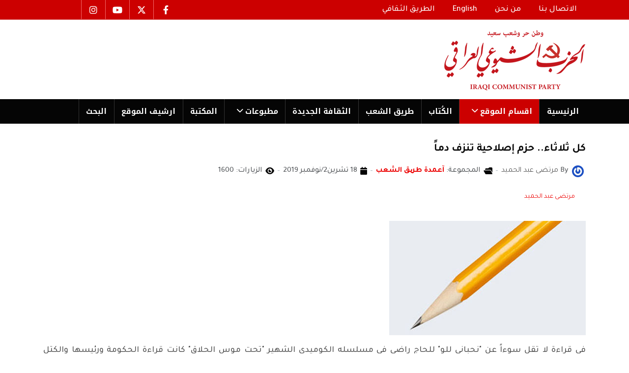

--- FILE ---
content_type: text/html; charset=utf-8
request_url: https://iraqicp.com/index.php/sections/tareeq-articles/27883-2019-11-18-18-22-37
body_size: 12397
content:
<!DOCTYPE html>
<html xmlns="http://www.w3.org/1999/xhtml" class="j5" xml:lang="ar-aa" lang="ar-aa" dir="rtl">

<head>
  
  <meta charset="utf-8">
	<meta name="author" content="مرتضى عبد الحميد">
	<meta name="generator" content="Joomla! - Open Source Content Management">
	<title>كل ثلاثاء.. حزم إصلاحية تنزف دماً </title>
	<link href="/favicon.ico" rel="icon" type="image/vnd.microsoft.icon">
<link href="/plugins/system/t4/themes/base/vendors/font-awesome5/css/all.min.css?dd23a0" rel="stylesheet">
	<link href="/plugins/system/t4/themes/base/vendors/font-awesome/css/font-awesome.min.css?dd23a0" rel="stylesheet">
	<link href="/templates/elsevier/css/extras/com_docman.css?dd23a0" rel="stylesheet">
	<link href="/templates/elsevier/css/extras/com_easyblog.css?dd23a0" rel="stylesheet">
	<link href="/templates/elsevier/css/extras/com_easydiscuss.css?dd23a0" rel="stylesheet">
	<link href="/templates/elsevier/css/extras/com_virtuemart.css?dd23a0" rel="stylesheet">
	<link href="/templates/elsevier/css/extras/com_kunena.css?dd23a0" rel="stylesheet">
	<link href="/templates/elsevier/css/extras/com_jomsocial.css?dd23a0" rel="stylesheet">
	<link href="/media/vendor/joomla-custom-elements/css/joomla-alert.min.css?0.4.1" rel="stylesheet">
	<link href="/plugins/system/t4/themes/base/vendors/js-offcanvas/_css/js-offcanvas.css" rel="stylesheet">
	<link href="https://fonts.googleapis.com/css?family=Tajawal%3A400%2C500%2C700%7CNoto+Kufi+Arabic%3A700" rel="stylesheet">
	<link href="/modules/mod_jt_contentslider/tmpl/assets/css/style.css" rel="stylesheet">
	<link href="/modules/mod_jt_contentslider/tmpl/assets/css/lightbox.css" rel="stylesheet">
	<link href="/media/t4/css/rtl.css?414589c820f3a2f3c82022aed9df6b59" rel="stylesheet">
	<link href="/templates/elsevier/css/rtl.css?7ef34bea0a3fcd501a7db661b203f280" rel="stylesheet">
	<link href="/media/t4/css/22-sub.css?6df53aa08d0f9b710f57424babfd11a9" rel="stylesheet">
	<link href="/templates/elsevier/css/custom.css?7ef34bea0a3fcd501a7db661b203f280" rel="stylesheet">
<script src="/media/vendor/jquery/js/jquery.min.js?3.7.1"></script>
	<script src="/media/legacy/js/jquery-noconflict.min.js?504da4"></script>
	<script src="/media/vendor/jquery-migrate/js/jquery-migrate.min.js?3.5.2"></script>
	<script type="application/json" class="joomla-script-options new">{"bootstrap.modal":{"#modal":{"keyboard":true,"focus":true}},"joomla.jtext":{"ERROR":"خطأ","MESSAGE":"الرسالة","NOTICE":"ملاحظة","WARNING":"تحذير","JCLOSE":"إغلاق","JOK":"حسناً","JOPEN":"فتح"},"system.paths":{"root":"","rootFull":"https:\/\/iraqicp.com\/","base":"","baseFull":"https:\/\/iraqicp.com\/"},"csrf.token":"80a7bde44373e1cd160d09fc80028ac8"}</script>
	<script src="/media/system/js/core.min.js?a3d8f8"></script>
	<script src="/media/vendor/bootstrap/js/modal.min.js?5.3.8" type="module"></script>
	<script src="/media/system/js/messages.min.js?9a4811" type="module"></script>
	<script src="/media/vendor/bootstrap/js/dropdown.min.js?5.3.8" type="module"></script>
	<script src="/media/vendor/bootstrap/js/collapse.min.js?5.3.8" type="module"></script>
	<script src="/plugins/system/t4/themes/base/vendors/js-offcanvas/_js/js-offcanvas.pkgd.js"></script>
	<script src="/plugins/system/t4/themes/base/vendors/bodyscrolllock/bodyScrollLock.min.js"></script>
	<script src="/plugins/system/t4/themes/base/js/offcanvas.js"></script>
	<script src="/templates/elsevier/js/template.js"></script>
	<script src="/plugins/system/t4/themes/base/js/base.js?dd23a0"></script>
	<script src="/modules/mod_jt_contentslider/tmpl/assets/js/lightbox-plus-jquery.js"></script>
	<script src="/modules/mod_jt_contentslider/tmpl/assets/js/owl.carousel.js"></script>
	<script src="/plugins/system/t4/themes/base/js/megamenu.js"></script>
	<script type="application/ld+json">{"@context":"https://schema.org","@graph":[{"@type":"Organization","@id":"https://iraqicp.com/#/schema/Organization/base","name":"iraqicp.com","url":"https://iraqicp.com/"},{"@type":"WebSite","@id":"https://iraqicp.com/#/schema/WebSite/base","url":"https://iraqicp.com/","name":"iraqicp.com","publisher":{"@id":"https://iraqicp.com/#/schema/Organization/base"}},{"@type":"WebPage","@id":"https://iraqicp.com/#/schema/WebPage/base","url":"https://iraqicp.com/index.php/sections/tareeq-articles/27883-2019-11-18-18-22-37","name":"كل ثلاثاء.. حزم إصلاحية تنزف دماً ","isPartOf":{"@id":"https://iraqicp.com/#/schema/WebSite/base"},"about":{"@id":"https://iraqicp.com/#/schema/Organization/base"},"inLanguage":"ar-AA"},{"@type":"Article","@id":"https://iraqicp.com/#/schema/com_content/article/27883","name":"كل ثلاثاء.. حزم إصلاحية تنزف دماً ","headline":"كل ثلاثاء.. حزم إصلاحية تنزف دماً ","inLanguage":"ar-AA","author":{"@type":"Person","name":"مرتضى عبد الحميد"},"articleSection":"آعمدة طریق الشعب","dateCreated":"2019-11-18T18:22:37+00:00","interactionStatistic":{"@type":"InteractionCounter","userInteractionCount":1600},"isPartOf":{"@id":"https://iraqicp.com/#/schema/WebPage/base"}}]}</script>


  <meta name="viewport"  content="width=device-width, initial-scale=1, maximum-scale=1, user-scalable=yes"/>
  <style>
    @-webkit-viewport   { width: device-width; }
    @-moz-viewport      { width: device-width; }
    @-ms-viewport       { width: device-width; }
    @-o-viewport        { width: device-width; }
    @viewport           { width: device-width; }
  </style>
  <meta name="HandheldFriendly" content="true"/>
  <meta name="apple-mobile-web-app-capable" content="YES"/>
  <!-- //META FOR IOS & HANDHELD -->
  <script src="/templates/elsevier/js/moduletitle.js"></script>
<script src="/templates/elsevier/js/count.js"></script>
<script src="/templates/elsevier/js/progressbar.js"></script>
<script src="/templates/elsevier/js/scrollprogresbar.js"></script>
<script src="/templates/elsevier/js/styleswitcher.js"></script>
 <!-- Preloader -->
<script type="text/javascript">
    //<![CDATA[
       jQuery(window).on('load', function () { // makes sure the whole site is loaded
            jQuery('#status').fadeOut(); // will first fade out the loading animation
            jQuery('#preloader').delay(350).fadeOut('slow'); // will fade out the white DIV that covers the website.
            jQuery('body').delay(350).css({'overflow':'visible'});
        })
    //]]>
	
</script>
</head>

<body class="site-default navigation-default theme-default layout-default nav-breakpoint-md com_content view-article item-134 loaded-bs5" data-jver="5">
  
  <div class="t4-offcanvas" data-offcanvas-options='{"modifiers":"left,push"}' id="off-canvas-left-push" role="complementary" style="display:none;">
	<div class="t4-off-canvas-header">
	 		  <a href="https://iraqicp.com/" title="iraqicp.com">
	  	    	  	
	    	      <img class="logo-img" src="/images/mainlogo.png" alt="iraqicp.com">
	    
	  	  </a>
	  		<button type="button" class="close js-offcanvas-close" data-bs-dismiss="modal" aria-hidden="true">×</button>
	</div>

	

	</div>
  <div class="t4-wrapper">
    <div class="t4-content">
      <div class="t4-content-inner">
        
<div id="t4-scroll-progress-bar" class="t4-section  t4-scroll-progress-bar"><!-- html in here -->
<div data-position="top" class="scroll-progress-bar"></div></div>

<div id="t4-topbar" class="t4-section  t4-topbar  topbar  t4-palette-oma">
<div class="t4-section-inner container"><div class="t4-row row">
<div class="t4-col topbar-l col-sm col-xl-8 col-lg-8 d-none d-sm-none d-md-block d-lg-block d-xl-block topbar-l">


<div class="custom"  >
	<nav class="navbar navbar-expand-md" style="height: 20px;" aria-label="top menu">
<div id="navbar331" class="collapse navbar-collapse">
<ul class="mod-menu mod-list nav ">
<li class="nav-item item-116"><a class="nav-link" href="/index.php/contact-us" tabindex="0"><span class="menu-item-title">الاتصال بنا</span></a></li>
<li class="nav-item item-117"><a class="nav-link" href="/index.php/about-us" tabindex="0"><span class="menu-item-title">من نحن</span></a></li>
<li class="nav-item item-118"><a class="nav-link" href="/index.php/english" tabindex="0"><span class="menu-item-title">English</span></a></li>
<li class="nav-item item-252"><a class="nav-link" href="https://tareeqashaab.com/index.php/archives-t-th" target="_blank tabindex=" 0"=""><span class="menu-item-title">الطريق الثقافي</span></a></li>
</ul>
</div>
</nav></div>

</div>

<div class="t4-col topbar-r col-sm col-lg-3 topbar-r">


<div class="custom"  >
	<ul class="social_icons">
<li><a href="https://www.facebook.com/iraqicp/"><i class="fa-brands fa-facebook-f"> </i></a></li>
<li><a href="https://x.com/iraqicp"><i class="fa-brands fa-x-twitter"> </i></a></li>
<li><a href="https://www.youtube.com/@iraqicp"><i class="fa-brands fa-youtube"> </i></a></li>
<li><a href="https://www.instagram.com/iraqicp/reels/?hl=en"><i class="fa-brands fa-instagram"> </i></a></li>
</ul></div>

</div>
</div></div>
</div>

<div id="t4-header" class="t4-section  t4-header  d-none d-sm-none d-md-block d-lg-block d-xl-block"><!-- HEADER BLOCK -->
<header class="header-block header-block-1 py-3">
  <div class="container-lg">
    <div class="header-wrap d-flex align-items-center justify-content-between">
      <div class="navbar-brand logo-image">
    <a href="https://iraqicp.com/" title="iraqicp.com">
        	
          <img class="logo-img" width="346" height="126" src="/images/mainlogo.png" alt="iraqicp.com" />
    
    </a>
  </div>

      
    </div>
  </div>
</header>
<!-- // HEADER BLOCK -->
<!-- MAIN NAVIGATION -->
<nav class="t4-nav-height-sm mainnav nav-align-left w-100 collapse-static t4-sticky">
  <div class="container-lg collapse-static">
  <span id="triggerButton" class="btn js-offcanvas-trigger t4-offcanvas-toggle d-md-none" data-offcanvas-trigger="off-canvas-left-push"><i class="fa fa-bars toggle-bars"></i></span>
     <div class="navbar-outer">
        <nav class="navbar-expand-md">
    <button class="navbar-toggler" type="button" data-bs-toggle="collapse" data-bs-target="#t4-megamenu-mainmenu" aria-controls="t4-megamenu-mainmenu" aria-expanded="false" aria-label="Toggle navigation">
        <i class="fa fa-bars toggle-bars"></i>
    </button>
</nav>
		 <div class="logo-mobile"><div class="navbar-brand logo-image">
    <a href="https://iraqicp.com/" title="iraqicp.com">
        	
          <img class="logo-img" width="346" height="126" src="/images/mainlogo.png" alt="iraqicp.com" />
    
    </a>
  </div>
</div>
        
<nav class="navbar navbar-expand-md">
<button class="navbar-toggler" type="button" data-bs-toggle="collapse" data-bs-target="#t4-megamenu-mainmenu" aria-controls="t4-megamenu-mainmenu" aria-expanded="false" aria-label="Toggle navigation" style="display: none;">
    <i class="fa fa-bars toggle-bars"></i>
</button>
	<div id="t4-megamenu-mainmenu" class="t4-megamenu collapse navbar-collapse slide animate" data-duration="400">

<ul class="nav navbar-nav level0"  itemscope="itemscope" itemtype="http://www.schema.org/SiteNavigationElement">
<li class="nav-item default" data-id="101" data-level="1"><a href="/index.php" itemprop="url" class="nav-link"><span itemprop="name"><span class="menu-item-title">الرئیسية</span></span></a></li><li class="nav-item active dropdown parent" data-id="104" data-level="1"><a itemprop="url" href="javascript:;" class="nav-header  nav-link dropdown-toggle"  role = "button" aria-haspopup = "true" aria-expanded = "false">
	<span itemprop="name"><span class="menu-item-title">اقسام الموقع</span></span>
	<i class="item-caret"></i></a>
<div class="dropdown-menu level1" data-bs-popper="static"><div class="dropdown-menu-inner"><ul><li class="nav-item" data-id="127" data-level="2"><a href="/index.php/sections/documents-data" itemprop="url" class="dropdown-item"><span itemprop="name"><span class="menu-item-title">وثائق وبیانات</span></span></a></li><li class="nav-item" data-id="126" data-level="2"><a href="/index.php/sections/party" itemprop="url" class="dropdown-item"><span itemprop="name"><span class="menu-item-title">من الحزب</span></span></a></li><li class="nav-item" data-id="128" data-level="2"><a href="/index.php/sections/martyrs" itemprop="url" class="dropdown-item"><span itemprop="name"><span class="menu-item-title">شهداء الحزب</span></span></a></li><li class="nav-item" data-id="129" data-level="2"><a href="/index.php/sections/platform" itemprop="url" class="dropdown-item"><span itemprop="name"><span class="menu-item-title">المنبر الحر</span></span></a></li><li class="nav-item current active" data-id="134" data-level="2"><a href="/index.php/sections/tareeq-articles" itemprop="url" class="dropdown-item" aria-current="page"><span itemprop="name"><span class="menu-item-title">اعمدة طریق الشعب</span></span></a></li><li class="nav-item" data-id="135" data-level="2"><a href="/index.php/sections/files" itemprop="url" class="dropdown-item"><span itemprop="name"><span class="menu-item-title">ملفات</span></span></a></li><li class="nav-item" data-id="175" data-level="2"><a href="/index.php/sections/caricature" itemprop="url" class="dropdown-item"><span itemprop="name"><span class="menu-item-title">كاریكاتیر</span></span></a></li><li class="nav-item" data-id="245" data-level="2"><a href="/index.php/sections/afkar" itemprop="url" class="dropdown-item"><span itemprop="name"><span class="menu-item-title">أفكار </span></span></a></li><li class="nav-item" data-id="138" data-level="2"><a href="/index.php/sections/annauncement" itemprop="url" class="dropdown-item"><span itemprop="name"><span class="menu-item-title">محليات</span></span></a></li><li class="nav-item" data-id="130" data-level="2"><a href="/index.php/sections/orbits" itemprop="url" class="dropdown-item"><span itemprop="name"><span class="menu-item-title">مدارات</span></span></a></li><li class="nav-item" data-id="139" data-level="2"><a href="/index.php/sections/poster" itemprop="url" class="dropdown-item"><span itemprop="name"><span class="menu-item-title"> بوستر</span></span></a></li><li class="nav-item" data-id="131" data-level="2"><a href="/index.php/sections/literature" itemprop="url" class="dropdown-item"><span itemprop="name"><span class="menu-item-title">ادب وفن</span></span></a></li><li class="nav-item" data-id="140" data-level="2"><a href="/index.php/sections/variety" itemprop="url" class="dropdown-item"><span itemprop="name"><span class="menu-item-title">فضاءات</span></span></a></li></ul></div></div></li><li class="nav-item" data-id="243" data-level="1"><a href="/index.php/tags-authors" itemprop="url" class="nav-link"><span itemprop="name"><span class="menu-item-title">الكُتاب</span></span></a></li><li class="nav-item" data-id="105" data-level="1"><a href="https://www.tareeqashaab.com/" itemprop="url" class=" nav-link" target="_blank" rel="noopener noreferrer"><span itemprop="name"><span class="menu-item-title">طریق الشعب</span></span></a></li><li class="nav-item" data-id="106" data-level="1"><a href="https://althakafaaljadeda.net/index.php" itemprop="url" class=" nav-link" target="_blank" rel="noopener noreferrer"><span itemprop="name"><span class="menu-item-title">الثقافة الجدیدة</span></span></a></li><li class="nav-item dropdown parent" data-id="230" data-level="1"><a itemprop="url" href="javascript:;" class="nav-header  nav-link dropdown-toggle"  role = "button" aria-haspopup = "true" aria-expanded = "false">
	<span itemprop="name"><span class="menu-item-title">مطبوعات</span></span>
	<i class="item-caret"></i></a>
<div class="dropdown-menu level1" data-bs-popper="static"><div class="dropdown-menu-inner"><ul><li class="nav-item" data-id="231" data-level="2"><a href="/index.php/publications/alsharara" itemprop="url" class="dropdown-item"><span itemprop="name"><span class="menu-item-title">الشرارة</span></span></a></li><li class="nav-item" data-id="244" data-level="2"><a href="/index.php/publications/birmos" itemprop="url" class="dropdown-item"><span itemprop="name"><span class="menu-item-title">بیرموس</span></span></a></li><li class="nav-item" data-id="247" data-level="2"><a href="/index.php/publications/algad" itemprop="url" class="dropdown-item"><span itemprop="name"><span class="menu-item-title">الغد</span></span></a></li><li class="nav-item" data-id="250" data-level="2"><a href="/index.php/publications/nahu-altagir" itemprop="url" class="dropdown-item"><span itemprop="name"><span class="menu-item-title">نحو التغيير</span></span></a></li><li class="nav-item" data-id="251" data-level="2"><a href="/index.php/publications/alhaqiqa" itemprop="url" class="dropdown-item"><span itemprop="name"><span class="menu-item-title">الحقیقة</span></span></a></li><li class="nav-item" data-id="265" data-level="2"><a href="/index.php/publications/altayar-dimokraty" itemprop="url" class="dropdown-item"><span itemprop="name"><span class="menu-item-title">التيار الديمقراطي</span></span></a></li><li class="nav-item" data-id="273" data-level="2"><a href="/index.php/publications/altariq-entkhab" itemprop="url" class="dropdown-item"><span itemprop="name"><span class="menu-item-title">الطريق الانتخابي</span></span></a></li></ul></div></div></li><li class="nav-item" data-id="173" data-level="1"><a href="https://tareeqashaab-archives.com/mediacp/" itemprop="url" class=" nav-link" target="_blank" rel="noopener noreferrer"><span itemprop="name"><span class="menu-item-title">المكتبة</span></span></a></li><li class="nav-item" data-id="177" data-level="1"><a href="http://iraqicparchives.com/" itemprop="url" class=" nav-link" target="_blank" rel="noopener noreferrer"><span itemprop="name"><span class="menu-item-title">ارشیف الموقع</span></span></a></li><li class="nav-item" data-id="241" data-level="1"><a href="/index.php/search-results" itemprop="url" class="nav-link"><span itemprop="name"><span class="menu-item-title">البحث</span></span></a></li></ul></div>
</nav>

	 <div class="navbar-inset">
	  <div class="nav-login"></div>
	   <div class="nav-search"></div>
	 </div></div>
  </div>
</nav>
<!-- // MAIN NAVIGATION --></div>

<div id="t4-header-1" class="t4-section  t4-header-1  t4-sticky d-md-none d-lg-none d-xl-none">
<div class="t4-section-inner container"><!-- HEADER BLOCK -->
<header class="header-block header-block-1 py-3">
  <div class="container-lg">
    <div class="header-wrap d-flex align-items-center justify-content-between">
      <div class="navbar-brand logo-image">
    <a href="https://iraqicp.com/" title="iraqicp.com">
        	
          <img class="logo-img" width="346" height="126" src="/images/mainlogo.png" alt="iraqicp.com" />
    
    </a>
  </div>


      <div class="t4-header-r d-flex align-items-center">
        
        <nav class="navbar-expand-md">
    <button class="navbar-toggler" type="button" data-bs-toggle="collapse" data-bs-target="#t4-megamenu-mainmenu" aria-controls="t4-megamenu-mainmenu" aria-expanded="false" aria-label="Toggle navigation">
        <i class="fa fa-bars toggle-bars"></i>
    </button>
</nav>
      
      </div>
    </div>
  </div>
</header>
<!-- // HEADER BLOCK -->

<!-- MAIN NAVIGATION -->
<nav class="t4-nav-height-sm mainnav nav-align-left border-top border-bottom w-100 collapse-static">
  <div class="container-lg collapse-static"><span id="triggerButton" class="btn js-offcanvas-trigger t4-offcanvas-toggle d-md-none" data-offcanvas-trigger="off-canvas-left-push"><i class="fa fa-bars toggle-bars"></i></span>
    
<nav class="navbar navbar-expand-md">
<button class="navbar-toggler" type="button" data-bs-toggle="collapse" data-bs-target="#t4-megamenu-mainmenu" aria-controls="t4-megamenu-mainmenu" aria-expanded="false" aria-label="Toggle navigation" style="display: none;">
    <i class="fa fa-bars toggle-bars"></i>
</button>
	<div id="t4-megamenu-mainmenu" class="t4-megamenu collapse navbar-collapse slide animate" data-duration="400">

<ul class="nav navbar-nav level0"  itemscope="itemscope" itemtype="http://www.schema.org/SiteNavigationElement">
<li class="nav-item default" data-id="101" data-level="1"><a href="/index.php" itemprop="url" class="nav-link"><span itemprop="name"><span class="menu-item-title">الرئیسية</span></span></a></li><li class="nav-item active dropdown parent" data-id="104" data-level="1"><a itemprop="url" href="javascript:;" class="nav-header  nav-link dropdown-toggle"  role = "button" aria-haspopup = "true" aria-expanded = "false">
	<span itemprop="name"><span class="menu-item-title">اقسام الموقع</span></span>
	<i class="item-caret"></i></a>
<div class="dropdown-menu level1" data-bs-popper="static"><div class="dropdown-menu-inner"><ul><li class="nav-item" data-id="127" data-level="2"><a href="/index.php/sections/documents-data" itemprop="url" class="dropdown-item"><span itemprop="name"><span class="menu-item-title">وثائق وبیانات</span></span></a></li><li class="nav-item" data-id="126" data-level="2"><a href="/index.php/sections/party" itemprop="url" class="dropdown-item"><span itemprop="name"><span class="menu-item-title">من الحزب</span></span></a></li><li class="nav-item" data-id="128" data-level="2"><a href="/index.php/sections/martyrs" itemprop="url" class="dropdown-item"><span itemprop="name"><span class="menu-item-title">شهداء الحزب</span></span></a></li><li class="nav-item" data-id="129" data-level="2"><a href="/index.php/sections/platform" itemprop="url" class="dropdown-item"><span itemprop="name"><span class="menu-item-title">المنبر الحر</span></span></a></li><li class="nav-item current active" data-id="134" data-level="2"><a href="/index.php/sections/tareeq-articles" itemprop="url" class="dropdown-item" aria-current="page"><span itemprop="name"><span class="menu-item-title">اعمدة طریق الشعب</span></span></a></li><li class="nav-item" data-id="135" data-level="2"><a href="/index.php/sections/files" itemprop="url" class="dropdown-item"><span itemprop="name"><span class="menu-item-title">ملفات</span></span></a></li><li class="nav-item" data-id="175" data-level="2"><a href="/index.php/sections/caricature" itemprop="url" class="dropdown-item"><span itemprop="name"><span class="menu-item-title">كاریكاتیر</span></span></a></li><li class="nav-item" data-id="245" data-level="2"><a href="/index.php/sections/afkar" itemprop="url" class="dropdown-item"><span itemprop="name"><span class="menu-item-title">أفكار </span></span></a></li><li class="nav-item" data-id="138" data-level="2"><a href="/index.php/sections/annauncement" itemprop="url" class="dropdown-item"><span itemprop="name"><span class="menu-item-title">محليات</span></span></a></li><li class="nav-item" data-id="130" data-level="2"><a href="/index.php/sections/orbits" itemprop="url" class="dropdown-item"><span itemprop="name"><span class="menu-item-title">مدارات</span></span></a></li><li class="nav-item" data-id="139" data-level="2"><a href="/index.php/sections/poster" itemprop="url" class="dropdown-item"><span itemprop="name"><span class="menu-item-title"> بوستر</span></span></a></li><li class="nav-item" data-id="131" data-level="2"><a href="/index.php/sections/literature" itemprop="url" class="dropdown-item"><span itemprop="name"><span class="menu-item-title">ادب وفن</span></span></a></li><li class="nav-item" data-id="140" data-level="2"><a href="/index.php/sections/variety" itemprop="url" class="dropdown-item"><span itemprop="name"><span class="menu-item-title">فضاءات</span></span></a></li></ul></div></div></li><li class="nav-item" data-id="243" data-level="1"><a href="/index.php/tags-authors" itemprop="url" class="nav-link"><span itemprop="name"><span class="menu-item-title">الكُتاب</span></span></a></li><li class="nav-item" data-id="105" data-level="1"><a href="https://www.tareeqashaab.com/" itemprop="url" class=" nav-link" target="_blank" rel="noopener noreferrer"><span itemprop="name"><span class="menu-item-title">طریق الشعب</span></span></a></li><li class="nav-item" data-id="106" data-level="1"><a href="https://althakafaaljadeda.net/index.php" itemprop="url" class=" nav-link" target="_blank" rel="noopener noreferrer"><span itemprop="name"><span class="menu-item-title">الثقافة الجدیدة</span></span></a></li><li class="nav-item dropdown parent" data-id="230" data-level="1"><a itemprop="url" href="javascript:;" class="nav-header  nav-link dropdown-toggle"  role = "button" aria-haspopup = "true" aria-expanded = "false">
	<span itemprop="name"><span class="menu-item-title">مطبوعات</span></span>
	<i class="item-caret"></i></a>
<div class="dropdown-menu level1" data-bs-popper="static"><div class="dropdown-menu-inner"><ul><li class="nav-item" data-id="231" data-level="2"><a href="/index.php/publications/alsharara" itemprop="url" class="dropdown-item"><span itemprop="name"><span class="menu-item-title">الشرارة</span></span></a></li><li class="nav-item" data-id="244" data-level="2"><a href="/index.php/publications/birmos" itemprop="url" class="dropdown-item"><span itemprop="name"><span class="menu-item-title">بیرموس</span></span></a></li><li class="nav-item" data-id="247" data-level="2"><a href="/index.php/publications/algad" itemprop="url" class="dropdown-item"><span itemprop="name"><span class="menu-item-title">الغد</span></span></a></li><li class="nav-item" data-id="250" data-level="2"><a href="/index.php/publications/nahu-altagir" itemprop="url" class="dropdown-item"><span itemprop="name"><span class="menu-item-title">نحو التغيير</span></span></a></li><li class="nav-item" data-id="251" data-level="2"><a href="/index.php/publications/alhaqiqa" itemprop="url" class="dropdown-item"><span itemprop="name"><span class="menu-item-title">الحقیقة</span></span></a></li><li class="nav-item" data-id="265" data-level="2"><a href="/index.php/publications/altayar-dimokraty" itemprop="url" class="dropdown-item"><span itemprop="name"><span class="menu-item-title">التيار الديمقراطي</span></span></a></li><li class="nav-item" data-id="273" data-level="2"><a href="/index.php/publications/altariq-entkhab" itemprop="url" class="dropdown-item"><span itemprop="name"><span class="menu-item-title">الطريق الانتخابي</span></span></a></li></ul></div></div></li><li class="nav-item" data-id="173" data-level="1"><a href="https://tareeqashaab-archives.com/mediacp/" itemprop="url" class=" nav-link" target="_blank" rel="noopener noreferrer"><span itemprop="name"><span class="menu-item-title">المكتبة</span></span></a></li><li class="nav-item" data-id="177" data-level="1"><a href="http://iraqicparchives.com/" itemprop="url" class=" nav-link" target="_blank" rel="noopener noreferrer"><span itemprop="name"><span class="menu-item-title">ارشیف الموقع</span></span></a></li><li class="nav-item" data-id="241" data-level="1"><a href="/index.php/search-results" itemprop="url" class="nav-link"><span itemprop="name"><span class="menu-item-title">البحث</span></span></a></li></ul></div>
</nav>

  </div>
</nav>
<!-- // MAIN NAVIGATION --></div>
</div>













<div id="t4-main-body" class="t4-section  t4-main-body">
<div class="t4-section-inner container"><div class="t4-row row">

<div class="t4-col mainbody-block col-sm">
<!-- html in here -->
<div class="mainbody-block">
<div class="message">
<div class="maintop-1-2-wrap row">
<div class="maintop-1 col-xs-12 col-sm-12 col-md-8 col-lg-8">

</div>
<div class="maintop-2  col-xs-12 col-sm-12 col-md-4 col-lg-4">

</div>
</div>
<div class="content-top">
  </div>
  <div id="system-message-container" aria-live="polite"></div>
</div>
<div class="mainbody elsevier">
<div class="mainbody-inner">
  <div class="com-content-article item-page Animations fadeInUp" itemscope itemtype="https://schema.org/Article">
	<meta itemprop="inLanguage" content="ar-AA">

	
	
		
	
		<div class="page-header">
					<h2 itemprop="headline">
				كل ثلاثاء.. حزم إصلاحية تنزف دماً 			</h2>
		
					
		
		
		
	</div>
	
	<div class="article-aside">

				<dl class="article-info text-muted">

	
		<dt class="article-info-term">
							التفاصيل					</dt>

					<dd class="createdby" itemprop="author" itemscope itemtype="https://schema.org/Person">
					<span  class="author-img">
				<a href="/index.php/sections/tareeq-articles/author/oscar" title="مرتضى عبد الحميد">
				<img src="//www.gravatar.com/avatar" alt="مرتضى عبد الحميد">				</a>
				</span>
				By <a href="/index.php/sections/tareeq-articles/author/oscar" itemprop="url"><span itemprop="name">مرتضى عبد الحميد</span></a>	</dd>

<span style="display: none;" itemprop="publisher" itemtype="http://schema.org/Organization" itemscope>
			<span itemprop="name">مرتضى عبد الحميد</span></span>
		
		
					<dd class="category-name"><i class="fa fa-folder-open"></i>
						المجموعة: <a href="/index.php/sections/tareeq-articles" itemprop="genre">آعمدة طریق الشعب</a>	</dd>		
		
					<dd class="published">
	<span class="fa fa-calendar" aria-hidden="true"></span>
	<time datetime="2019-11-18T19:22:37+01:00" itemprop="datePublished">
		18 تشرين2/نوفمبر 2019	</time>
</dd>
		
	
			
		
					<dd class="hits">
	<span class="fa fa-eye" aria-hidden="true"></span>
	<meta itemprop="interactionCount" content="UserPageVisits:1600">
	الزيارات: 1600</dd>
			</dl>
		
						
	</div>

						<ul class="tags list-inline">
																	<li class="list-inline-item tag-132 tag-list0" itemprop="keywords">
					<a href="/index.php/iraqicp-authors/mortathaabdalhameed" class="label label-info">
						مرتضى عبد الحميد					</a>
				</li>
						</ul>
	
		
				
			
		
	
	<div itemprop="articleBody" class="article-body">
		<p style="text-align: justify;"><img src="/images/alkutab/000.jpg" alt="" /></p>
<p dir="RTL" style="text-align: justify;"><span lang="AR-SA">في قراءة لا تقل سوءاً عن "نحباني للو" للحاج راضي في مسلسله الكوميدي الشهير "تحت موس الحلاق" كانت قراءة الحكومة ورئيسها والكتل المتنفذة لأحداث الانتفاضة البطولية. فهي قراءة مغرضة يكتنفها التناقض والخداع والبعد عن الحقيقة بسنوات ضوئية، وتراوحت منطلقاتها ومحاورها الرئيسية بين وجود مندسين فيها، او تقف وراءها أمريكا وإسرائيل، في هوس مرضي بنظرية المؤامرة. بينما يعلم كل ذي عقل سليم، وإن لم يكن سياسياً، ان الفقر والبؤس والفساد المالي والإداري والمحاصصة الطائفية والقومية هي الاسباب الحقيقية والجذرية لهذه الانتفاضة، التي اعادت امجاد العراقيين وكرامتهم وجعلت الفخر يلوذ بأذيال هذا الشعب الذي تحدى المستحيل ليطرز حاضره بالمحبة والتسامح والحرية والعدالة الاجتماعية ويبني مستقبل اجياله.<br /> ولهذه الأسباب ايضاً، جوبه المتظاهرون الابطال بهذه القسوة والعنف غير المسبوق باستخدام أسلحة محرمة دولياً لفض جموع المحتجين والمنتفضين والسعي في ذات الوقت لامتصاص الغضب الجماهيري الكاسح، بتقديم وعود بإصلاحات ترقيعية، لم يجد طريقه الى التنفيذ أي واحدٍ منها، عدا بعض الإجراءات البسيطة الهادفة الى تملق المتظاهرين وذر الرماد في العيون.<br /> انها حزم إصلاحية مغمسة بدماء الشهداء الذين زاد عددهم على الـ (320) شهيداً وأكثر من (15) ألف جريح، وآلاف غيرهم من المعتقلين والمطاردين من أجهزة القمع التي تدعي انها هي من كشف مكان اختباء البغدادي وأخبرت الامريكان به، لكنها تعجز عن فرز المندسين او المخربين على حد زعمها، وهم من القلة ما يمكن تشخيصهم بسهولة والقاء القبض عليهم.<br /> كذلك بان الكذب والتدليس في مجهولية القناصين، وعدم معرفة الحكومة والأجهزة الأمنية بهم، من خلال ما صرح به وزير الدفاع، الذي اماط اللثام عن نصف الحقيقة عندما كشف عن جهة لم يسمها استخدمت عتاداً وأسلحة ضد المتظاهرين، لم تدخل العراق عن طريق الحكومة، ووصفها بأنها (طرف ثالث) وان هناك قتلى من الطرفين، من المتظاهرين والقوات الأمنية، والقاتل هو الطرف الثالث.<br /> فهل تؤاتيكم الجرأة لتسمية هذا الطرف الثالث ومحاسبته؟ ام ان الشجاعة الزائفة لا تجد متنفساً لها، الا في صدور الشباب السلميين، الذين ما خرجوا الا لاسترداد حق مسلوب، ومال منهوب، وان يعيشوا مع شعبهم بسلام وكرامة وإمتلاء اليد، اسوة بشعوب العالم الأخرى.<br /> ماذا تنتظر الحكومة لترحل غير مأسوف عليها، وتفتح كوة وان كانت صغيرة لدخول هواء جديد، لعله يبدد جزءاً من الفساد ورائحته الكريهة التي تزكم الانوف وتدمي العيون والقلوب؟<br /> هل تنتظر استشهاد المزيد من ابطال الانتفاضة؟ ام ان شعار (ما ننطيها) هو الذي يحركها ويرسم خطواتها، لا سيما بعد مجيء (المشرف) والتزام الجميع، الا ما ندر، بتوجيهاته وأوامره؟<br /> لا تراهنوا على الوقت، ولا على قسوتكم وغدركم، او على الخوف الذي سيصيب المتظاهرين، فهذا لن يحدث ابدا، لأن الدوافع والأسباب ليست ارادوية ورغبوية، كما هو الحال في معسكركم، وانما هي موضوعية ومتجذرة في الواقع العراقي الذي احلتموه الى ما يشبه جهنم وسلبتم من العراقيين كل حقوقهم ومصالحهم لتنعموا بكل شيء، وتصادروا كل شيء!<br /> انها لحظة فارقة في حياة الشعب العراقي، والذكي، دع عنك من تبقى لديه شيء من الوطنية والشعور بالمسؤولية، هو من يقفز من القارب قبل غيره، وقبل ان يبتلعه الغضب الجماهيري.</span></p> 	</div>

	
	
<nav class="pagenavigation">
    <span class="pagination ms-0">
                <a class="btn btn-sm btn-primary previous" href="/index.php/sections/tareeq-articles/27955-2019-11-19-20-50-50" rel="prev">
            <span class="visually-hidden">
                المقال السابق: نقطة ضوء... الاول من تشرين الاول يوم الشباب العراقي             </span>
            <span class="icon-chevron-right" aria-hidden="true"></span> <span aria-hidden="true">السابق</span>            </a>
                    <a class="btn btn-sm btn-primary next" href="/index.php/sections/tareeq-articles/27878-2019-11-18-18-09-13" rel="next">
            <span class="visually-hidden">
                المقال التالي: ليس مجرد كلام.. أين صناعتنا الوطنية من الشباب ؟! / عبد السادة البصري            </span>
            <span aria-hidden="true">التالي</span> <span class="icon-chevron-left" aria-hidden="true"></span>            </a>
        </span>
</nav>

	
		
	
		</div>

  </div>
</div>
<div class="submain">
<div class="submain-0">
</div>
<div class="submain-1-2-wrap row">
<div class="submain-1 col-xs-12 col-sm-12 col-md-12 col-lg-6">

</div>
<div class="submain-2  col-xs-12 col-sm-12 col-md-12 col-lg-6">

</div>
</div>
<div class="submain-3"></div>
<div class="submain-4-5-wrap row">
<div class="submain-4 col-xs-12 col-sm-12 col-md-12 col-lg-6">

</div>
<div class="submain-5  col-xs-12 col-sm-12 col-md-12 col-lg-6">

</div>
</div>
</div>
<div class="content-bottom">

</div>
<div></div><div style="clear:both"></div></div>
</div>

</div></div>
</div>







<div id="t4-footnav" class="t4-section  t4-footnav">
<div class="t4-section-inner container-fluid"><div class="t4-row row">
<div class="t4-col footnav-1 col-12 col-sm-6 col-lg">
<div class="t4-module module " id="Mod329"><div class="module-inner"><div class="module-ct">

<div class="custom"  >
	<p> </p>
<div class="about-image" style="position: relative;">
<p><img src="/images/logo_footer.jpg" width="247" height="90" loading="lazy" data-path="local-images:/logo_footer.jpg"> </p>
<span></span>
<p><i class="fa-solid fa-location-dot"></i><strong> <span style="color: #ffffff;"> العنوان الرئيسي:</span></strong><br>ساحة الاندلس - بغداد - العراق</p>
<p><i class="fa-solid fa-envelope"></i> <span></span> <span style="color: #ffffff;"><strong>Email:</strong></span><br><a href="mailto:">iraqicp@hotmail.com</a><span></span><span></span></p>
</div>
<p> </p>
<ul class="social_icons">
<li><a href="https://www.facebook.com/iraqicp/"><i class="fa-brands fa-facebook-f"> </i></a></li>
<li><a href="https://x.com/iraqicp"><i class="fa-brands fa-x-twitter"> </i></a></li>
<li><a href="https://www.youtube.com/@iraqicp"><i class="fa-brands fa-youtube"> </i></a></li>
<li><a href="https://www.instagram.com/iraqicp/reels/?hl=en"><i class="fa-brands fa-instagram"> </i></a></li>
</ul></div>
</div></div></div>
</div>
<div class="t4-col footnav-2 col-12 col-sm-6 col-lg">
<div class="t4-module module " id="Mod333"><div class="module-inner"><div class="module-ct">

<div class="custom"  >
	<h3 style="text-align: right;"><span class="first-word-elsevier" style="color: rgb(255, 255, 255);">بوستر</span></h3>
<div style="text-align: right;"><span style="color: #cc0000; ;font-size: 18px;"><strong>--------------------</strong></span></div></div>
</div></div></div><div class="jtcs_item_wrapper jt-cs elsevier services" style="padding:0px 10px 10px 10px;">
<div class="jtcs335 positiontop owl-carousel owl-carousel owl-theme slides_container">
			 <div class="slide" style="padding:0px 10px 10px 10px ;margin:0px 0px 0px 0px "  data-bs-slide-index="0">
			  <div class="jt-inner">
			 				<div class="jt-imagecover" style="float:none;margin-bottom:5px">
					
				<a class="link-image" title="فلاح حسن الخطاط" href="/index.php/sections/poster/68649-2025-10-20-16-58-13"><img class="jtcs-image" src="https://iraqicp.com//cache/mod_jt_contentslider/08f90c1a417155361a5c4b8d297e0d78_68649.jpg" width="200" alt="فلاح حسن الخطاط" /></a>
									
				<div class="hover-icons">
				<a class="jt-icon icon-url" title="فلاح حسن الخطاط" href="/index.php/sections/poster/68649-2025-10-20-16-58-13"> <i class="fa fa-link"></i></a>
			<a class="jt-icon icon-lightbox jt-image-link" href="/images/poster/10.jpg" data-lightbox="jt-1"><i class="fa fa-search"></i></a>
		</div>				</div>
						<div class="cat-intro-title">				<h4>
				<a class="jt-title" href="/index.php/sections/poster/68649-2025-10-20-16-58-13" itemprop="url">
					فلاح حسن الخطاط				</a></h4>
																</div>
<div></div><div style="clear:both"></div></div></div>
					 <div class="slide" style="padding:0px 10px 10px 10px ;margin:0px 0px 0px 0px "  data-bs-slide-index="1">
			  <div class="jt-inner">
			 				<div class="jt-imagecover" style="float:none;margin-bottom:5px">
					
				<a class="link-image" title="فراس البصري" href="/index.php/sections/poster/68249-2025-07-14-10-43-09"><img class="jtcs-image" src="https://iraqicp.com//cache/mod_jt_contentslider/08f90c1a417155361a5c4b8d297e0d78_68249.jpg" width="200" alt="فراس البصري" /></a>
									
				<div class="hover-icons">
				<a class="jt-icon icon-url" title="فراس البصري" href="/index.php/sections/poster/68249-2025-07-14-10-43-09"> <i class="fa fa-link"></i></a>
			<a class="jt-icon icon-lightbox jt-image-link" href="/images/poster/f2.jpg" data-lightbox="jt-1"><i class="fa fa-search"></i></a>
		</div>				</div>
						<div class="cat-intro-title">				<h4>
				<a class="jt-title" href="/index.php/sections/poster/68249-2025-07-14-10-43-09" itemprop="url">
					فراس البصري				</a></h4>
																</div>
<div></div><div style="clear:both"></div></div></div>
					 <div class="slide" style="padding:0px 10px 10px 10px ;margin:0px 0px 0px 0px "  data-bs-slide-index="2">
			  <div class="jt-inner">
			 				<div class="jt-imagecover" style="float:none;margin-bottom:5px">
					
				<a class="link-image" title="فر اس البصري" href="/index.php/sections/poster/68248-2025-07-14-10-42-00"><img class="jtcs-image" src="https://iraqicp.com//cache/mod_jt_contentslider/08f90c1a417155361a5c4b8d297e0d78_68248.jpg" width="200" alt="فر اس البصري" /></a>
									
				<div class="hover-icons">
				<a class="jt-icon icon-url" title="فر اس البصري" href="/index.php/sections/poster/68248-2025-07-14-10-42-00"> <i class="fa fa-link"></i></a>
			<a class="jt-icon icon-lightbox jt-image-link" href="/images/poster/f1.jpg" data-lightbox="jt-1"><i class="fa fa-search"></i></a>
		</div>				</div>
						<div class="cat-intro-title">				<h4>
				<a class="jt-title" href="/index.php/sections/poster/68248-2025-07-14-10-42-00" itemprop="url">
					فر اس البصري				</a></h4>
																</div>
<div></div><div style="clear:both"></div></div></div>
					 <div class="slide" style="padding:0px 10px 10px 10px ;margin:0px 0px 0px 0px "  data-bs-slide-index="3">
			  <div class="jt-inner">
			 				<div class="jt-imagecover" style="float:none;margin-bottom:5px">
					
				<a class="link-image" title="أسامة عبد الكريم" href="/index.php/sections/poster/68012-2025-05-01-12-44-11"><img class="jtcs-image" src="https://iraqicp.com//cache/mod_jt_contentslider/08f90c1a417155361a5c4b8d297e0d78_68012.jpg" width="200" alt="أسامة عبد الكريم" /></a>
									
				<div class="hover-icons">
				<a class="jt-icon icon-url" title="أسامة عبد الكريم" href="/index.php/sections/poster/68012-2025-05-01-12-44-11"> <i class="fa fa-link"></i></a>
			<a class="jt-icon icon-lightbox jt-image-link" href="/images/poster/may_2025.jpg" data-lightbox="jt-1"><i class="fa fa-search"></i></a>
		</div>				</div>
						<div class="cat-intro-title">				<h4>
				<a class="jt-title" href="/index.php/sections/poster/68012-2025-05-01-12-44-11" itemprop="url">
					أسامة عبد الكريم				</a></h4>
																</div>
<div></div><div style="clear:both"></div></div></div>
		</div>
</div>
<style type="text/css">.jtcs335.owl-carousel .owl-nav{justify-content:flex-end}
.jtcs335.positiontop.owl-carousel .owl-nav{width:100%;position:absolute;top:-25px; bottom:auto;justify-content:flex-end;gap:0 2px;}
.jtcs335.positioncenter.owl-carousel .owl-nav{width:100%;position:absolute;top:50%; bottom:auto;transform:translateY(-100%);justify-content:space-between; z-index:0;}
.jtcs335.positionbottom.owl-carousel .owl-nav{width:100%;position:absolute;top:auto; bottom:-25px;justify-content:flex-end;gap:0 2px;}
.jtcs335 .owl-dots {position: relative;bottom:14px;;}
.jtcs335.owl-carousel .owl-nav.disabled{ display:none}
.jtcs335.owl-carousel .jt-introtext{ text-align:left}
</style>
<script defer type="text/javascript">
jQuery(document).ready(function() {
  var el = jQuery('.jtcs335.owl-carousel');
  var carousel;
  var carouselOptions = {
    margin: 20,
    stagePadding: 0,
	center: true,
	loop: true,
    nav: false,
    dots: true,
	mouseDrag:true,
	rtl: true,
    slideBy: 'page',
	autoplay:true,
	autoplaySpeed:300,
	smartSpeed:300,
	autoplayTimeout:4000,
	autoplayHoverPause:true,
	mouseDrag: true,
	touchDrag: true,
    responsive: {
      0: {
        items: 1,
        rows: 1 //custom option not used by Owl Carousel, but used by the algorithm below
      },
      768: {
        items: 1,
        rows:1//custom option not used by Owl Carousel, but used by the algorithm below
      },
      991: {
        items:1,
        rows:1 //custom option not used by Owl Carousel, but used by the algorithm below
      }
    }
  };

  //Taken from Owl Carousel so we calculate width the same way
  var viewport = function() {
    var width;
    if (carouselOptions.responsiveBaseElement && carouselOptions.responsiveBaseElement !== window) {
      width = jQuery(carouselOptions.responsiveBaseElement).width();
    } else if (window.innerWidth) {
      width = window.innerWidth;
    } else if (document.documentElement && document.documentElement.clientWidth) {
      width = document.documentElement.clientWidth;
    } else {
      console.warn('Can not detect viewport width.');
    }
    return width;
  };

  var severalRows = false;
  var orderedBreakpoints = [];
  for (var breakpoint in carouselOptions.responsive) {
    if (carouselOptions.responsive[breakpoint].rows > 1) {
      severalRows = true;
    }
    orderedBreakpoints.push(parseInt(breakpoint));
  }
  
  //Custom logic is active if carousel is set up to have more than one row for some given window width
  if (severalRows) {
    orderedBreakpoints.sort(function (a, b) {
      return b - a;
    });
    var slides = el.find('[data-bs-slide-index]');
    var slidesNb = slides.length;
    if (slidesNb > 0) {
      var rowsNb;
      var previousRowsNb = undefined;
      var colsNb;
      var previousColsNb = undefined;

      //Calculates number of rows and cols based on current window width
      var updateRowsColsNb = function () {
        var width =  viewport();
        for (var i = 0; i < orderedBreakpoints.length; i++) {
          var breakpoint = orderedBreakpoints[i];
          if (width >= breakpoint || i == (orderedBreakpoints.length - 1)) {
            var breakpointSettings = carouselOptions.responsive['' + breakpoint];
            rowsNb = breakpointSettings.rows;
            colsNb = breakpointSettings.items;
            break;
          }
        }
      };

      var updateCarousel = function () {
        updateRowsColsNb();

        //Carousel is recalculated if and only if a change in number of columns/rows is requested
        if (rowsNb != previousRowsNb || colsNb != previousColsNb) {
          var reInit = false;
          if (carousel) {
            //Destroy existing carousel if any, and set html markup back to its initial state
            carousel.trigger('destroy.owl.carousel');
            carousel = undefined;
            slides = el.find('[data-bs-slide-index]').detach().appendTo(el);
            el.find('.fake-col-wrapper').remove();
            reInit = true;
          }


          //This is the only real 'smart' part of the algorithm

          //First calculate the number of needed columns for the whole carousel
          var perPage = rowsNb * colsNb;
          var pageIndex = Math.floor(slidesNb / perPage);
          var fakeColsNb = pageIndex * colsNb + (slidesNb >= (pageIndex * perPage + colsNb) ? colsNb : (slidesNb % colsNb));

          //Then populate with needed html markup
          var count = 0;
          for (var i = 0; i < fakeColsNb; i++) {
            //For each column, create a new wrapper div
            var fakeCol = jQuery('<div class="fake-col-wrapper"></div>').appendTo(el);
            for (var j = 0; j < rowsNb; j++) {
              //For each row in said column, calculate which slide should be present
              var index = Math.floor(count / perPage) * perPage + (i % colsNb) + j * colsNb;
              if (index < slidesNb) {
                //If said slide exists, move it under wrapper div
                slides.filter('[data-bs-slide-index=' + index + ']').detach().appendTo(fakeCol);
              }
              count++;
            }
          }
          //end of 'smart' part

          previousRowsNb = rowsNb;
          previousColsNb = colsNb;

          if (reInit) {
            //re-init carousel with new markup
            carousel = el.owlCarousel(carouselOptions);
          }
        }
      };

      //Trigger possible update when window size changes
      jQuery(window).on('resize', updateCarousel);

      //We need to execute the algorithm once before first init in any case
      updateCarousel();
    }
  }

  //init
  carousel = el.owlCarousel(carouselOptions);
});
</script>

<script>
lightbox.option({
    fadeDuration:300,
    fitImagesInViewport:true,
    imageFadeDuration: 300,
    positionFromTop: 150,
    resizeDuration: 150,
	  })
</script>
</div>
<div class="t4-col footnav-3 col-12 col-sm-6 col-lg">
<div class="t4-module module " id="Mod334"><div class="module-inner"><div class="module-ct">

<div class="custom"  >
	<h3 style="text-align: right;"><span class="first-word-elsevier" style="color: rgb(255, 255, 255);">كاريكاتور</span></h3>
<div style="text-align: right;"><span style="color: #cc0000; ;font-size: 18px;"><strong>--------------------</strong></span></div></div>
</div></div></div><div class="jtcs_item_wrapper jt-cs elsevier services" style="padding:0px 10px 10px 10px;">
<div class="jtcs336 positiontop owl-carousel owl-carousel owl-theme slides_container">
			 <div class="slide" style="padding:0px 10px 10px 10px ;margin:0px 0px 0px 0px "  data-bs-slide-index="0">
			  <div class="jt-inner">
			 				<div class="jt-imagecover" style="float:none;margin-bottom:5px">
					
				<a class="link-image" title=" بسام فرج" href="/index.php/sections/caricature/50570-2021-03-23-13-42-09"><img class="jtcs-image" src="https://iraqicp.com//cache/mod_jt_contentslider/08f90c1a417155361a5c4b8d297e0d78_50570.jpg" width="200" alt=" بسام فرج" /></a>
									
				<div class="hover-icons">
				<a class="jt-icon icon-url" title=" بسام فرج" href="/index.php/sections/caricature/50570-2021-03-23-13-42-09"> <i class="fa fa-link"></i></a>
			<a class="jt-icon icon-lightbox jt-image-link" href="/images/litteratur/bassam.jpg" data-lightbox="jt-1"><i class="fa fa-search"></i></a>
		</div>				</div>
						<div class="cat-intro-title">				<h4>
				<a class="jt-title" href="/index.php/sections/caricature/50570-2021-03-23-13-42-09" itemprop="url">
					 بسام فرج				</a></h4>
																</div>
<div></div><div style="clear:both"></div></div></div>
					 <div class="slide" style="padding:0px 10px 10px 10px ;margin:0px 0px 0px 0px "  data-bs-slide-index="1">
			  <div class="jt-inner">
			 				<div class="jt-imagecover" style="float:none;margin-bottom:5px">
					
				<a class="link-image" title="حسون الشنون" href="/index.php/sections/caricature/36867-2020-05-26-12-41-58"><img class="jtcs-image" src="https://iraqicp.com//cache/mod_jt_contentslider/08f90c1a417155361a5c4b8d297e0d78_36867.jpg" width="200" alt="حسون الشنون" /></a>
									
				<div class="hover-icons">
				<a class="jt-icon icon-url" title="حسون الشنون" href="/index.php/sections/caricature/36867-2020-05-26-12-41-58"> <i class="fa fa-link"></i></a>
			<a class="jt-icon icon-lightbox jt-image-link" href="/images/litteratur/h-alshanon20200526.jpg" data-lightbox="jt-1"><i class="fa fa-search"></i></a>
		</div>				</div>
						<div class="cat-intro-title">				<h4>
				<a class="jt-title" href="/index.php/sections/caricature/36867-2020-05-26-12-41-58" itemprop="url">
					حسون الشنون				</a></h4>
																</div>
<div></div><div style="clear:both"></div></div></div>
					 <div class="slide" style="padding:0px 10px 10px 10px ;margin:0px 0px 0px 0px "  data-bs-slide-index="2">
			  <div class="jt-inner">
			 				<div class="jt-imagecover" style="float:none;margin-bottom:5px">
					
				<a class="link-image" title="حسون الشنون" href="/index.php/sections/caricature/35886-2020-05-05-15-25-03-0"><img class="jtcs-image" src="https://iraqicp.com//cache/mod_jt_contentslider/08f90c1a417155361a5c4b8d297e0d78_35886.jpg" width="200" alt="حسون الشنون" /></a>
									
				<div class="hover-icons">
				<a class="jt-icon icon-url" title="حسون الشنون" href="/index.php/sections/caricature/35886-2020-05-05-15-25-03-0"> <i class="fa fa-link"></i></a>
			<a class="jt-icon icon-lightbox jt-image-link" href="/images/poster/h-alshanon20200505.jpg" data-lightbox="jt-1"><i class="fa fa-search"></i></a>
		</div>				</div>
						<div class="cat-intro-title">				<h4>
				<a class="jt-title" href="/index.php/sections/caricature/35886-2020-05-05-15-25-03-0" itemprop="url">
					حسون الشنون				</a></h4>
																</div>
<div></div><div style="clear:both"></div></div></div>
					 <div class="slide" style="padding:0px 10px 10px 10px ;margin:0px 0px 0px 0px "  data-bs-slide-index="3">
			  <div class="jt-inner">
			 				<div class="jt-imagecover" style="float:none;margin-bottom:5px">
					
				<a class="link-image" title="إحسان الفرج" href="/index.php/sections/caricature/26617-2019-10-26-16-20-21"><img class="jtcs-image" src="https://iraqicp.com//cache/mod_jt_contentslider/08f90c1a417155361a5c4b8d297e0d78_26617.jpg" width="200" alt="إحسان الفرج" /></a>
									
				<div class="hover-icons">
				<a class="jt-icon icon-url" title="إحسان الفرج" href="/index.php/sections/caricature/26617-2019-10-26-16-20-21"> <i class="fa fa-link"></i></a>
			<a class="jt-icon icon-lightbox jt-image-link" href="/images/litteratur/e-alfaraj20191026.jpg" data-lightbox="jt-1"><i class="fa fa-search"></i></a>
		</div>				</div>
						<div class="cat-intro-title">				<h4>
				<a class="jt-title" href="/index.php/sections/caricature/26617-2019-10-26-16-20-21" itemprop="url">
					إحسان الفرج				</a></h4>
																</div>
<div></div><div style="clear:both"></div></div></div>
		</div>
</div>
<style type="text/css">.jtcs336.owl-carousel .owl-nav{justify-content:flex-end}
.jtcs336.positiontop.owl-carousel .owl-nav{width:100%;position:absolute;top:-25px; bottom:auto;justify-content:flex-end;gap:0 2px;}
.jtcs336.positioncenter.owl-carousel .owl-nav{width:100%;position:absolute;top:50%; bottom:auto;transform:translateY(-100%);justify-content:space-between; z-index:0;}
.jtcs336.positionbottom.owl-carousel .owl-nav{width:100%;position:absolute;top:auto; bottom:-25px;justify-content:flex-end;gap:0 2px;}
.jtcs336 .owl-dots {position: relative;bottom:15px;;}
.jtcs336.owl-carousel .owl-nav.disabled{ display:none}
.jtcs336.owl-carousel .jt-introtext{ text-align:left}
</style>
<script defer type="text/javascript">
jQuery(document).ready(function() {
  var el = jQuery('.jtcs336.owl-carousel');
  var carousel;
  var carouselOptions = {
    margin: 20,
    stagePadding: 0,
	center: true,
	loop: true,
    nav: false,
    dots: true,
	mouseDrag:true,
	rtl: true,
    slideBy: 'page',
	autoplay:true,
	autoplaySpeed:300,
	smartSpeed:300,
	autoplayTimeout:4000,
	autoplayHoverPause:true,
	mouseDrag: true,
	touchDrag: true,
    responsive: {
      0: {
        items: 1,
        rows: 1 //custom option not used by Owl Carousel, but used by the algorithm below
      },
      768: {
        items: 1,
        rows:1//custom option not used by Owl Carousel, but used by the algorithm below
      },
      991: {
        items:1,
        rows:1 //custom option not used by Owl Carousel, but used by the algorithm below
      }
    }
  };

  //Taken from Owl Carousel so we calculate width the same way
  var viewport = function() {
    var width;
    if (carouselOptions.responsiveBaseElement && carouselOptions.responsiveBaseElement !== window) {
      width = jQuery(carouselOptions.responsiveBaseElement).width();
    } else if (window.innerWidth) {
      width = window.innerWidth;
    } else if (document.documentElement && document.documentElement.clientWidth) {
      width = document.documentElement.clientWidth;
    } else {
      console.warn('Can not detect viewport width.');
    }
    return width;
  };

  var severalRows = false;
  var orderedBreakpoints = [];
  for (var breakpoint in carouselOptions.responsive) {
    if (carouselOptions.responsive[breakpoint].rows > 1) {
      severalRows = true;
    }
    orderedBreakpoints.push(parseInt(breakpoint));
  }
  
  //Custom logic is active if carousel is set up to have more than one row for some given window width
  if (severalRows) {
    orderedBreakpoints.sort(function (a, b) {
      return b - a;
    });
    var slides = el.find('[data-bs-slide-index]');
    var slidesNb = slides.length;
    if (slidesNb > 0) {
      var rowsNb;
      var previousRowsNb = undefined;
      var colsNb;
      var previousColsNb = undefined;

      //Calculates number of rows and cols based on current window width
      var updateRowsColsNb = function () {
        var width =  viewport();
        for (var i = 0; i < orderedBreakpoints.length; i++) {
          var breakpoint = orderedBreakpoints[i];
          if (width >= breakpoint || i == (orderedBreakpoints.length - 1)) {
            var breakpointSettings = carouselOptions.responsive['' + breakpoint];
            rowsNb = breakpointSettings.rows;
            colsNb = breakpointSettings.items;
            break;
          }
        }
      };

      var updateCarousel = function () {
        updateRowsColsNb();

        //Carousel is recalculated if and only if a change in number of columns/rows is requested
        if (rowsNb != previousRowsNb || colsNb != previousColsNb) {
          var reInit = false;
          if (carousel) {
            //Destroy existing carousel if any, and set html markup back to its initial state
            carousel.trigger('destroy.owl.carousel');
            carousel = undefined;
            slides = el.find('[data-bs-slide-index]').detach().appendTo(el);
            el.find('.fake-col-wrapper').remove();
            reInit = true;
          }


          //This is the only real 'smart' part of the algorithm

          //First calculate the number of needed columns for the whole carousel
          var perPage = rowsNb * colsNb;
          var pageIndex = Math.floor(slidesNb / perPage);
          var fakeColsNb = pageIndex * colsNb + (slidesNb >= (pageIndex * perPage + colsNb) ? colsNb : (slidesNb % colsNb));

          //Then populate with needed html markup
          var count = 0;
          for (var i = 0; i < fakeColsNb; i++) {
            //For each column, create a new wrapper div
            var fakeCol = jQuery('<div class="fake-col-wrapper"></div>').appendTo(el);
            for (var j = 0; j < rowsNb; j++) {
              //For each row in said column, calculate which slide should be present
              var index = Math.floor(count / perPage) * perPage + (i % colsNb) + j * colsNb;
              if (index < slidesNb) {
                //If said slide exists, move it under wrapper div
                slides.filter('[data-bs-slide-index=' + index + ']').detach().appendTo(fakeCol);
              }
              count++;
            }
          }
          //end of 'smart' part

          previousRowsNb = rowsNb;
          previousColsNb = colsNb;

          if (reInit) {
            //re-init carousel with new markup
            carousel = el.owlCarousel(carouselOptions);
          }
        }
      };

      //Trigger possible update when window size changes
      jQuery(window).on('resize', updateCarousel);

      //We need to execute the algorithm once before first init in any case
      updateCarousel();
    }
  }

  //init
  carousel = el.owlCarousel(carouselOptions);
});
</script>

<script>
lightbox.option({
    fadeDuration:300,
    fitImagesInViewport:true,
    imageFadeDuration: 300,
    positionFromTop: 150,
    resizeDuration: 150,
	  })
</script>
</div>
<div class="t4-col footnav-4 col-12 col-sm-6 col-lg">
<div class="t4-module modulefirst-word-elsevier " id="Mod331"><div class="module-inner"><div class="module-ct">

<div class="custom"  >
	<h3 style="text-align: right;"><span class="first-word-elsevier" style="color: rgb(255, 255, 255);">منشوراتنا</span></h3>
<div style="text-align: right;"><span style="color: #cc0000; ;font-size: 18px;"><strong>--------------------</strong></span></div></div>
</div></div></div><div class="t4-module module " id="Mod332"><div class="module-inner"><div class="module-ct"><nav class="navbar">
<ul  class="nav navbar-nav ">
<li class="nav-item item-288"><a href="#" itemprop="url" class=" nav-link"><span itemprop="name"><span class="menu-item-title">طريق الشعب</span></span></a></li><li class="nav-item item-289"><a href="#" itemprop="url" class=" nav-link"><span itemprop="name"><span class="menu-item-title">الثقافة الجديدة</span></span></a></li><li class="nav-item item-290"><a href="#" itemprop="url" class=" nav-link"><span itemprop="name"><span class="menu-item-title">الشرارة</span></span></a></li><li class="nav-item item-291"><a href="#" itemprop="url" class=" nav-link"><span itemprop="name"><span class="menu-item-title">نحو التغيير</span></span></a></li><li class="nav-item item-292"><a href="#" itemprop="url" class=" nav-link"><span itemprop="name"><span class="menu-item-title">التيار الديمقراطي</span></span></a></li></ul></nav></div></div></div>
</div>
</div></div>
</div>

<div id="t4-footer" class="t4-section  t4-footer">
<div class="t4-section-inner container"><div class="t4-row row">
<div class="t4-col footer col-12 col-md">


<div class="custom"  >
	<p>Copyright © 2025  All Rights Reserved. Powered by <a class="text-primary" href="https://www.iraqicp.com">iraqicp.com</a></p></div>

</div>
<div class="t4-col baseline col-12 col-md-6 baseline">
<nav class="navbar">
<ul  class="nav navbar-nav ">
<li class="nav-item item-116"><a href="/index.php/contact-us" itemprop="url" class="nav-link"><span itemprop="name"><span class="menu-item-title">الاتصال بنا</span></span></a></li><li class="nav-item item-117"><a href="/index.php/about-us" itemprop="url" class="nav-link"><span itemprop="name"><span class="menu-item-title">من نحن</span></span></a></li><li class="nav-item item-118"><a href="/index.php/english" itemprop="url" class="nav-link"><span itemprop="name"><span class="menu-item-title">English</span></span></a></li><li class="nav-item item-252"><a href="https://tareeqashaab.com/index.php/archives-t-th" itemprop="url" class=" nav-link" target="_blank" rel="noopener noreferrer"><span itemprop="name"><span class="menu-item-title">الطريق الثقافي</span></span></a></li></ul></nav>
</div>
</div></div>
</div><a href='javascript:' id='back-to-top'><i class='fa fa-chevron-up'></i></a>
      </div>
    </div>
  </div>
  
</body>
</html>
<link rel="stylesheet" id="jssDefault" type="text/css" href="/templates/elsevier/css/themes/default.css" />
<!-- Preloader -->
<div id="preloader">
    <div id="status">
<div class="loader-wrap">
  <div class="loader"></div>
</div></div>
</div>
<script type="text/javascript">
	jQuery(document).ready(function() {
	jQuery('#styleOptions').styleSwitcher({
  	hasPreview: false,
  	defaultThemeId: 'jssDefault',
  	fullPath:'/templates/elsevier/css/rtl/themes/',
  	cookie: {
  		expires:60,
  		isManagingLoad: true
  	}
});
});
</script>

--- FILE ---
content_type: text/css
request_url: https://iraqicp.com/templates/elsevier/css/extras/com_docman.css?dd23a0
body_size: 883
content:
.k-ui-namespace span[class*=k-icon-]::before {
  font-size: 18px;
}
.k-ui-namespace .k-icon-document-document::before {
  color: #4275f4;
}
.k-ui-namespace .k-icon-document-pdf::before {
  color: #fc6a6b;
}
.k-ui-namespace .k-icon-document-image::before {
  color: #2CC990;
}
.k-ui-namespace .k-icon-document-video::before {
  color: #FF7416;
}
.k-ui-namespace .k-icon-document-archive::before {
  color: #42729B;
}
.k-ui-namespace .docman_download {
  background: var(--t4-gray-100);
  border: 1px dashed var(--t4-gray-300);
  border-radius: 0.375rem;
  padding: 1.5rem;
}
.k-ui-namespace .docman_download.docman_download--left {
  margin: 0 1.5rem 1.5rem 0;
}
.k-ui-namespace .docman_download.docman_download--right {
  margin: 0 0 1.5rem 1.5rem;
}
@media (max-width: 576px) {
  .k-ui-namespace .docman_download.docman_download--right {
    display: -webkit-box;
    display: -ms-flexbox;
    display: flex;
    -webkit-box-pack: center;
        -ms-flex-pack: center;
            justify-content: center;
    max-width: 100%;
    margin-left: 0;
    gap: 1rem;
    width: 100%;
  }
}
@media (max-width: 576px) {
  .k-ui-namespace .docman_download a.btn {
    -webkit-box-align: center;
        -ms-flex-align: center;
            align-items: center;
    display: -webkit-box;
    display: -ms-flexbox;
    display: flex;
    gap: 0.5rem;
    width: auto;
  }
}
.k-ui-namespace .k-toolbar {
  border-radius: var(--t4-border-radius);
  border: 0;
}
.k-ui-namespace .docman_category {
  background-color: #fff7ed;
  border-radius: 6px;
  padding: 1rem;
  margin-bottom: 1rem;
}
.k-ui-namespace .docman_category h3.koowa_header {
  display: -webkit-box;
  display: -ms-flexbox;
  display: flex;
  -webkit-box-align: center;
      -ms-flex-align: center;
          align-items: center;
}
.k-ui-namespace .docman_category h3.koowa_header .koowa_header__item {
  display: -webkit-box;
  display: -ms-flexbox;
  display: flex;
  -webkit-box-align: center;
      -ms-flex-align: center;
          align-items: center;
}
.k-ui-namespace .docman_category h3.koowa_header .koowa_header__item .k-icon--size-medium {
  font-size: 1.125rem;
}
.k-ui-namespace .docman_category .docman_description {
  padding-bottom: 0;
}
.k-ui-namespace h1.koowa_header {
  font-size: 1.75rem;
}
.k-ui-namespace h1.koowa_header a {
  color: var(--body-text-color);
  display: -webkit-box;
  display: -ms-flexbox;
  display: flex;
  -webkit-box-align: center;
      -ms-flex-align: center;
          align-items: center;
  gap: 1rem;
}
.k-ui-namespace h1.koowa_header a:hover, .k-ui-namespace h1.koowa_header a:focus, .k-ui-namespace h1.koowa_header a:active {
  color: var(--body-link-hover-color);
}
.k-ui-namespace h1.koowa_header span[class*=k-icon-] {
  display: -webkit-box;
  display: -ms-flexbox;
  display: flex;
  -webkit-box-align: center;
      -ms-flex-align: center;
          align-items: center;
}
.k-ui-namespace .koowa_header__item .label {
  font-size: 0.875rem;
  font-weight: 400;
  padding: 0.25rem 0.375rem;
}
.k-ui-namespace .docman_list_layout .koowa_header,
.k-ui-namespace .docman_document_layout .koowa_header {
  margin-bottom: 0.75rem;
}
.k-ui-namespace .docman_list_layout .koowa_header a,
.k-ui-namespace .docman_document_layout .koowa_header a {
  color: var(--body-text-color);
}
.k-ui-namespace .docman_list_layout .koowa_header a:hover, .k-ui-namespace .docman_list_layout .koowa_header a:focus, .k-ui-namespace .docman_list_layout .koowa_header a:active,
.k-ui-namespace .docman_document_layout .koowa_header a:hover,
.k-ui-namespace .docman_document_layout .koowa_header a:focus,
.k-ui-namespace .docman_document_layout .koowa_header a:active {
  color: var(--body-link-hover-color);
}
.k-ui-namespace .docman_list_layout .koowa_header .whitespace_preserver,
.k-ui-namespace .docman_document_layout .koowa_header .whitespace_preserver {
  display: -webkit-box;
  display: -ms-flexbox;
  display: flex;
  -webkit-box-orient: horizontal;
  -webkit-box-direction: normal;
      -ms-flex-flow: row wrap;
          flex-flow: row wrap;
  -webkit-box-align: center;
      -ms-flex-align: center;
          align-items: center;
  gap: 1rem;
}
.k-ui-namespace .docman_list_layout .docman_description .docman_thumbnail,
.k-ui-namespace .docman_document_layout .docman_description .docman_thumbnail {
  margin: 0.375rem 1.5rem 1.5rem 0;
}
@media (max-width: 576px) {
  .k-ui-namespace .docman_list_layout .docman_description .docman_thumbnail,
.k-ui-namespace .docman_document_layout .docman_description .docman_thumbnail {
    margin-left: 0;
    margin-right: 0;
    max-width: 100%;
    min-width: 100%;
    width: 100%;
  }
}
.k-ui-namespace .docman_list_layout .docman_description .docman_thumbnail img,
.k-ui-namespace .docman_document_layout .docman_description .docman_thumbnail img {
  border-radius: 0.375rem;
}
.k-ui-namespace .docman_table_layout .table td {
  padding: 0.5rem 1rem;
}
.k-ui-namespace .docman_table_layout .table td.k-table-data--toggle {
  padding-left: 0;
  padding-right: 0;
}
.k-ui-namespace .docman_table_layout .table td.koowa_table__dates {
  font-size: 0.875rem;
}

.k-ui-namespace .mod_docman.mod_docman--documents ul {
  margin: 0;
  padding: 0;
}
.k-ui-namespace .mod_docman.mod_docman--documents ul li {
  margin: 0;
}
.k-ui-namespace .mod_docman.mod_docman--documents ul li + li {
  border-top: 1px solid var(--t4-border-color);
  margin-top: 0.5rem;
  padding-top: 0.5rem;
}
.k-ui-namespace .mod_docman.mod_docman--documents ul li .koowa_header {
  display: -webkit-box;
  display: -ms-flexbox;
  display: flex;
  -webkit-box-align: start;
      -ms-flex-align: start;
          align-items: flex-start;
  margin: 0;
  padding: 0;
  gap: 0.75rem;
}
.k-ui-namespace .mod_docman.mod_docman--documents ul li .koowa_header::before, .k-ui-namespace .mod_docman.mod_docman--documents ul li .koowa_header::after {
  display: none;
}
.k-ui-namespace .mod_docman.mod_docman--documents ul li .koowa_header .label {
  font-size: 11px;
  font-weight: 400;
}
.k-ui-namespace .mod_docman.mod_docman--documents ul li .module_document__info {
  display: -webkit-box;
  display: -ms-flexbox;
  display: flex;
  -ms-flex-wrap: wrap;
      flex-wrap: wrap;
  -webkit-box-align: center;
      -ms-flex-align: center;
          align-items: center;
  gap: 0.5rem;
}
.k-ui-namespace .mod_docman.mod_docman--documents ul li .module_document__info .module_document__category,
.k-ui-namespace .mod_docman.mod_docman--documents ul li .module_document__info .module_document__date,
.k-ui-namespace .mod_docman.mod_docman--documents ul li .module_document__info .module_document__size,
.k-ui-namespace .mod_docman.mod_docman--documents ul li .module_document__info .module_document__downloads {
  font-size: 0.75rem;
  opacity: 0.8;
  width: auto;
}
.k-ui-namespace .mod_docman.mod_docman--documents ul li .module_document__info .module_document__category .koowa_wrapped_content,
.k-ui-namespace .mod_docman.mod_docman--documents ul li .module_document__info .module_document__date .koowa_wrapped_content,
.k-ui-namespace .mod_docman.mod_docman--documents ul li .module_document__info .module_document__size .koowa_wrapped_content,
.k-ui-namespace .mod_docman.mod_docman--documents ul li .module_document__info .module_document__downloads .koowa_wrapped_content {
  width: auto;
}
.k-ui-namespace .mod_docman.mod_docman--documents ul li .koowa_header__item--image_container {
  padding: 0;
  min-width: auto;
  width: auto;
}
.k-ui-namespace .mod_docman.mod_docman--documents ul li a {
  color: var(--body-text-color);
}
.k-ui-namespace .mod_docman.mod_docman--documents ul li a:hover, .k-ui-namespace .mod_docman.mod_docman--documents ul li a:focus, .k-ui-namespace .mod_docman.mod_docman--documents ul li a:active {
  color: var(--body-link-hover-color);
}
.k-ui-namespace .mod_docman.mod_docman--categories ul {
  margin: 0;
  padding: 0;
}
.k-ui-namespace .mod_docman.mod_docman--categories ul li a {
  --body-link-color: var(--body-text-color);
}

--- FILE ---
content_type: text/css
request_url: https://iraqicp.com/templates/elsevier/css/extras/com_easyblog.css?dd23a0
body_size: 1732
content:
@charset "UTF-8";
#eb.eb-component .btn {
  background-color: var(--t4-btn-bg);
  border-radius: var(--t4-btn-border-radius);
  font-size: var(--t4-btn-font-size);
  font-weight: var(--t4-btn-font-weight);
  line-height: var(--t4-btn-line-height);
  padding: var(--t4-btn-padding-y) var(--t4-btn-padding-x);
}
#eb.eb-component .btn-default {
  color: #495057 !important;
  background-color: var(--t4-border-color) !important;
  border: 1px solid var(--t4-border-color) !important;
}
#eb.eb-component .btn-default:hover {
  color: #fff !important;
  background-color: var(--t4-link-hover-color) !important;
  border-color: var(--t4-link-hover-color) !important;
}
#eb.eb-component .btn-primary {
  background-color: var(--color-primary) !important;
  border-color: var(--color-primary) !important;
}
#eb.eb-component .form-control {
  border: 1px solid var(--t4-gray-300);
  border-radius: var(--t4-border-radius);
  font-size: 1rem;
  line-height: 1.5;
  height: auto;
  padding-top: 0.375rem;
  padding-bottom: 0.375rem;
}
#eb.eb-component .eb-post-thumb .eb-post-image img {
  border-radius: 4px;
}
#eb.eb-component .eb-card {
  border-radius: var(--t4-border-radius);
  overflow: hidden;
}
#eb.eb-component .eb-card .eb-post-title {
  font-size: 1.5rem;
  font-weight: var(--heading-font-weight);
  line-height: var(--heading-line-height);
  margin: 0;
}
#eb.eb-component .eb-card .eb-post-title a {
  color: #495057;
}
#eb.eb-component .eb-card .eb-post-title a:hover {
  color: var(--t4-link-hover-color);
}
#eb.eb-component .eb-post-simple .o-aspect-ratio > :first-child {
  border-radius: var(--t4-border-radius);
}
#eb.eb-component .eb-post-simple .eb-post-simple__title {
  font-size: 1.5rem;
  font-weight: var(--heading-font-weight);
  line-height: var(--heading-line-height);
  padding-top: 0;
}
#eb.eb-component .eb-post-simple .eb-post-simple__foot {
  padding-top: 0;
}
#eb.eb-component .eb-post-simple a {
  color: var(--body-text-color);
}
#eb.eb-component .eb-post-simple a:hover {
  color: var(--body-link-hover-color);
}
#eb.eb-component .eb-post-nickel {
  border-color: #e9ecef;
  border-radius: var(--t4-border-radius);
}
@media (min-width: 992px) {
  #eb.eb-component .eb-post-nickel .eb-post-title {
    font-size: 1.5rem;
    font-weight: var(--heading-font-weight);
    line-height: var(--heading-line-height);
  }
}
#eb.eb-component .eb-post-nickel .eb-post-foot {
  -webkit-box-align: center;
      -ms-flex-align: center;
          align-items: center;
  display: -webkit-box;
  display: -ms-flexbox;
  display: flex;
  -ms-flex-wrap: wrap;
      flex-wrap: wrap;
}
#eb.eb-component .eb-post-nickel .eb-shares {
  display: block;
  -webkit-box-flex: 1;
      -ms-flex: 1;
          flex: 1;
  text-align: right;
  margin-top: 0 !important;
}
#eb.eb-component .eb-post-listing.is-masonry .eb-post-listing__item {
  margin-bottom: 3rem;
}
#eb.eb-component .eb-post-listing.is-masonry .eb-post-actions {
  margin-top: 0;
}
#eb.eb-component .eb-post-listing.is-mobile .eb-post-avatar {
  float: left !important;
}
#eb.eb-component .eb-post-listing.is-mobile .eb-post-meta {
  display: -webkit-box;
  display: -ms-flexbox;
  display: flex;
}
#eb.eb-component .eb-post-listing.is-mobile .eb-post-meta div {
  display: -webkit-inline-box;
  display: -ms-inline-flexbox;
  display: inline-flex;
}
#eb.eb-component .eb-post-listing.is-mobile .eb-post-meta div + div::before {
  -webkit-box-align: center;
      -ms-flex-align: center;
          align-items: center;
  content: "";
  content: "·";
  display: -webkit-box;
  display: -ms-flexbox;
  display: flex;
  font-size: 13px;
  vertical-align: middle;
  padding: 0 6px;
}
#eb.eb-component .eb-entry a {
  --body-link-color: #495057;
}
#eb.eb-component .eb-entry .eb-entry-title {
  font-size: var(--h2-font-size);
}
#eb.eb-component .eb-entry .eb-entry-meta {
  font-size: 0.75rem;
  text-transform: uppercase;
}
#eb.eb-component .eb-section-heading {
  border-color: var(--t4-border-color);
}
#eb.eb-component .eb-entry-author-bio {
  -webkit-box-align: center;
      -ms-flex-align: center;
          align-items: center;
  display: -webkit-box;
  display: -ms-flexbox;
  display: flex;
  gap: 1rem;
}
#eb.eb-component .eb-entry-author-bio .eb-entry-author-meta > span {
  margin-top: 0.25rem !important;
}
#eb.eb-component .eb-entry-related .eb-related-thumb {
  border-radius: var(--t4-border-radius);
}
#eb.eb-component .eb-comment-head {
  --body-link-color: var(--body-text-color);
}
#eb.eb-component .eb-tags-filter {
  border-color: var(--t4-border-color);
}
#eb.eb-component .eb-tags-item__link {
  --body-link-color: var(--body-text-color);
}
#eb.eb-component .input-group-btn > .btn {
  height: auto;
  padding-top: 0.375rem;
  padding-bottom: 0.375rem;
}
#eb.eb-component .eb-authors .eb-author {
  background: var(--t4-gray-100);
  border-radius: var(--t4-border-radius);
  padding: 1rem 1rem 0;
}
#eb.eb-component .eb-authors .eb-author .eb-author {
  padding: 0;
}
#eb.eb-component .eb-authors .eb-author.is-mobile {
  padding-bottom: 1rem;
}
#eb.eb-component .eb-authors .eb-authors-subscribe {
  margin-top: 0.5rem;
}
#eb.eb-component .eb-authors .eb-authors-head {
  padding: 0;
}
#eb.eb-component .eb-authors .eb-simple-post__context {
  --body-link-color: var(--body-text-color);
}
#eb.eb-component .eb-authors .eb-simple-post__date {
  -ms-flex-item-align: end;
      align-self: flex-end;
  font-size: 0.75rem;
}
@media (max-width: 576px) {
  #eb.eb-component .eb-authors .eb-simple-post__date {
    padding: 0;
    margin-top: 0.25rem;
  }
}
@media (max-width: 576px) {
  #eb.eb-component .eb-authors .eb-simple-post__content {
    display: block;
  }
}
#eb.eb-component .eb-calendar .table {
  --t4-table-accent-bg: transparent;
}
#eb.eb-component .eb-calendar tbody > tr > td.empty > small,
#eb.eb-component .eb-calendar .eb-calendar-days > td {
  background: transparent;
}
#eb.eb-component .editor-xtd-buttons button {
  color: var(--t4-btn-color);
  margin-bottom: 0.25rem;
}
#eb.eb-component .eb-comp__side .btn-eb-default {
  background-color: var(--t4-btn-bg) !important;
}
#eb.eb-component .form-horizontal .eb-dashboard-form-section .editor-xtd-buttons .btn {
  color: var(--t4-btn-color);
  margin-bottom: 0.25rem;
}
#eb.eb-component .form-actions {
  background-color: transparent;
}
#eb.eb-component .fade.show {
  opacity: 1;
}
#eb.eb-component .fd-tab__item {
  border-bottom-width: 1px;
  margin-bottom: -1px;
}
#eb.eb-component .eb-bar--filter-bar {
  background-color: transparent;
}
@media (max-width: 576px) {
  #eb.eb-component .eb-bar--filter-bar {
    text-align: center;
  }
}
#eb.eb-component .eb-table.table {
  --t4-table-accent-bg: transparent;
  --t4-table-striped-bg: transparent;
}
#eb.eb-component .eb-dashboard-empty .eb-dashboard-empty__content {
  position: unset;
  -webkit-transform: unset;
          transform: unset;
}
#eb.eb-component #fd.mod-si-toolbar .is-active .fd-toolbar__link {
  background-color: var(--t4-link-hover-color);
  color: #fff;
}
#eb.eb-component #fd.mod-si-toolbar .fd-toolbar__link.is-composer {
  background-color: var(--t4-link-hover-color);
  color: #fff;
}
#eb.eb-component #fd .o-pagination {
  --fd-border-radius-md: .25rem;
}
#eb.eb-component #fd .o-pagination .o-pagination__btn {
  border-color: var(--t4-border-color);
  font-size: 1rem;
  line-height: var(--body-line-height);
  padding: 0.375rem 0.75rem;
}
#eb.eb-component #fd .o-pagination .o-pagination__btn.text-gray-300 {
  color: #6c757d;
}
#eb.eb-component #fd .o-pagination .o-pagination__btn.text-gray-500 {
  color: #fff;
}
#eb.eb-component #fd .o-pagination .o-pagination__btn .fa:before {
  font: normal normal normal 14px/1 FontAwesome;
}
#eb.eb-component #fd .o-pagination .fdi.fa-fw {
  width: auto;
}
#eb.eb-component #fd .o-pagination .bg-gray-100 {
  background-color: #0d6efd;
  border-color: #0d6efd;
}

.com_easyblog.modal-open .modal .modal-body iframe {
  padding: 1rem 0 0;
  width: 100%;
}

@media (max-width: 576px) {
  .container-popup .btn-toolbar {
    gap: 0.5rem;
    padding-top: 0.5rem;
  }
}
.container-popup .btn-toolbar .js-stools-field-list {
  margin-right: 0.5rem;
}

.com_easyblog #fd .o-btn--primary {
  background-color: var(--color-primary);
  border-color: var(--color-primary);
  color: var(--color-white);
}
.com_easyblog #fd a.fd-link {
  color: var(--body-text-color);
}
.com_easyblog #fd a.fd-link:hover {
  color: var(--t4-link-hover-color);
}

#eb.mod_easyblogcategories .eb-mod-media-thumb.fa {
  display: none;
}
#eb.mod_easyblogcategories .eb-mod-media-title {
  --body-link-color: var(--body-text-color);
  display: block;
  font-size: 1rem;
  font-weight: var(--heading-font-weight);
  line-height: var(--heading-line-height);
  margin-bottom: 0.5rem;
}
#eb.mod_easyblogcategories .eb-brand-rss {
  --body-link-color: #495057;
}
#eb.mod_easyblogcategories .fa-rss-square {
  color: #0a58ca;
}
#eb.mod_easyblogmostpopularpost {
  --body-link-color: var(--body-text-color);
}
#eb.mod_easyblogmostpopularpost .eb-mod-thumb {
  margin-top: 0;
}
#eb.mod_easyblogmostpopularpost .eb-mod-thumb .eb-mod-image-cover {
  border: 0;
  border-radius: 4px;
  padding: 0;
}
#eb.mod_easyblogmostpopularpost .eb-mod-thumb .eb-mod-image-cover::before {
  border: 0;
}
#eb.mod_easyblogmostpopularpost .eb-mod-title {
  margin-bottom: 0.25rem;
  padding-top: 0;
}
#eb.mod_easyblogmostpopularpost .mod-items-grid .eb-mod-head .eb-mod-media-title {
  display: block;
  font-weight: 600;
  line-height: 1.3;
  margin-bottom: 0.5rem;
}
#eb.mod_easyblogmostpopularpost .mod-items-grid .eb-mod-title .eb-mod-media-title {
  font-size: 1rem;
  font-weight: 600;
  line-height: 1.3;
}
#eb.mod_easyblogmostpopularpost .mod-items-grid .mod-post-type {
  margin-top: 0.5rem;
}
#eb.mod_easyblogmostpopularpost .mod-item .eb-mod-media-title {
  font-weight: 600;
  line-height: 1.3;
}
#eb.mod_easyblogmostpopularpost .mod-item .mod-post-type {
  float: left;
  margin-right: 0.5rem;
}
#eb.mod_easyblogmostpopularpost.is-mobile .eb-mod-thumb.is-left {
  float: left;
  margin-right: 0.5rem;
}
#eb.mod-easyblogimagewall .ezb-grids {
  margin: 0;
}
#eb.mod-easyblogimagewall .ezb-grids > .ezb-grid {
  margin-bottom: 1rem;
  overflow: hidden;
  border-radius: var(--t4-border-radius);
  padding-left: 0;
  padding-right: 0;
}
#eb.mod-easyblogimagewall .ezb-grids .ezb-card:after {
  background-image: -webkit-gradient(linear, left top, left bottom, color-stop(40%, rgba(0, 0, 0, 0)), to(rgba(0, 0, 0, 0)));
  background-image: linear-gradient(to bottom, rgba(0, 0, 0, 0) 40%, rgba(0, 0, 0, 0) 100%);
}
#eb.mod-easyblogsearch .form-control {
  border-radius: var(--t4-border-radius);
  padding: 0.375rem 0.75rem;
}
#eb.mod-easyblogsearch .btn-default {
  border-radius: var(--t4-border-radius);
}
#eb .o-form-multi-item__input {
  outline: none;
}

--- FILE ---
content_type: text/css
request_url: https://iraqicp.com/templates/elsevier/css/extras/com_easydiscuss.css?dd23a0
body_size: 1551
content:
.si-theme--dark {
  --body-text-color: var(--t4-white);
}

.com_easydiscuss #ed {
  --si-line-height: var(--body-line-height);
  --si-root-font-size: var(--body-font-size);
  --si-font-size--02: var(--body-font-size);
  --si-basic--700: var(--body-text-color);
  --si-body: var(--body-bg-color);
  --si-primary: var(--t4-link-color);
  --si-primary--bg: var(--t4-link-color);
  --si-primary--border: var(--t4-link-color);
  --si-ui-radius: var(--t4-border-radius);
  --fd-border-radius-md: var(--t4-border-radius);
  --t4-border-color: var(--t4-gray-200);
  --body-link-color: var(--body-text-color);
  font-family: var(--body-font-family) !important;
}
.com_easydiscuss #ed h1, .com_easydiscuss #ed h2, .com_easydiscuss #ed h3, .com_easydiscuss #ed h4, .com_easydiscuss #ed h5, .com_easydiscuss #ed h6 {
  font-family: var(--heading-font-family);
  line-height: var(--heading-line-height) !important;
}
.com_easydiscuss #ed.si-theme--light .o-card.is-unread {
  background-color: var(--t4-gray-200);
}
.com_easydiscuss #ed .o-title a.si-link {
  font-size: 1rem;
  color: var(--body-link-color);
}
.com_easydiscuss #ed .o-title:hover > a.si-link {
  color: var(--t4-link-hover-color);
}
.com_easydiscuss #ed .o-avatar--rounded,
.com_easydiscuss #ed .o-avatar--rounded img {
  border-radius: var(--t4-border-radius);
}
.com_easydiscuss #ed .o-meta {
  line-height: var(--body-line-height);
  letter-spacing: 0;
}
.com_easydiscuss #ed .o-meta,
.com_easydiscuss #ed .o-meta a,
.com_easydiscuss #ed .o-meta a.si-link {
  color: var(--body-text-color);
}
.com_easydiscuss #ed .o-meta > span:hover,
.com_easydiscuss #ed .o-meta a > span:hover,
.com_easydiscuss #ed .o-meta a.si-link > span:hover {
  color: var(--t4-link-hover-color);
}
.com_easydiscuss #ed .o-avatar-status__indicator {
  top: -6px;
  right: -6px;
}
.com_easydiscuss #ed .o-tabs {
  font-size: var(--body-font-size);
}
.com_easydiscuss #ed .o-body {
  letter-spacing: 0;
}
.com_easydiscuss #ed #fd.mod-si-toolbar .fd-toolbar__o-nav-item.is-active a {
  background-color: var(--t4-link-hover-color);
  color: var(--t4-white);
}
.com_easydiscuss #ed #fd.mod-si-toolbar #fd-toolbar-search #fd-search {
  border: var(--t4-border-width) solid var(--t4-border-color);
  margin-left: 0.5rem;
}
.com_easydiscuss #ed #fd.mod-si-toolbar #fd-toolbar-search #fd-search:hover {
  border-color: var(--t4-link-color);
}
.com_easydiscuss #ed #fd.mod-si-toolbar #fd-toolbar-search #fd-search:focus {
  border: var(--t4-border-width) solid var(--t4-link-color) !important;
}
.com_easydiscuss #ed #fd.mod-si-toolbar #fd-toolbar-search .fd-toolbar__btn-search:hover {
  background: transparent;
  color: var(--t4-link-color);
}
.com_easydiscuss #ed #fd.mod-si-toolbar .fd-toolbar__item--action .fd-toolbar__link.is-composer {
  background-color: var(--color-primary);
  color: var(--color-white);
}
.com_easydiscuss #ed #fd.mod-si-toolbar .fd-toolbar__avatar .o-avatar--rounded,
.com_easydiscuss #ed #fd.mod-si-toolbar .fd-toolbar__avatar .o-avatar--rounded img {
  border-radius: 50%;
}
.com_easydiscuss #ed .ed-filters .t-d--flex {
  -ms-flex-wrap: wrap;
      flex-wrap: wrap;
  row-gap: var(--global-spacing);
}
.com_easydiscuss #ed .ed-filters .o-btn {
  font-size: 0.875rem;
}
.com_easydiscuss #ed .o-card.is-unread {
  border-radius: var(--t4-border-radius);
}
.com_easydiscuss #ed .o-card.is-unread .o-card__body {
  padding: 1rem;
  color: var(--body-text-color);
}
.com_easydiscuss #ed .o-card,
.com_easydiscuss #ed .ed-ask,
.com_easydiscuss #ed .ed-reply-form,
.com_easydiscuss #ed .ed-tag {
  border: 1px solid var(--t4-border-color);
  border-radius: var(--t4-border-radius);
  -webkit-transition: all 0.2s ease-in-out;
  transition: all 0.2s ease-in-out;
}
.com_easydiscuss #ed .ed-posts-list h4.o-title {
  font-size: var(--h4-font-size);
  margin-bottom: 0.25rem;
}
.com_easydiscuss #ed .ed-posts-list .o-card--ed-post-item {
  margin-top: 0.5rem;
}
.com_easydiscuss #ed .ed-posts-list .o-card {
  background-color: transparent;
  border: 1px solid var(--t4-border-color);
  -webkit-transition: all 0.35s ease-in-out;
  transition: all 0.35s ease-in-out;
}
.com_easydiscuss #ed .ed-posts-list .o-card:hover {
  border-color: var(--t4-link-color);
}
.com_easydiscuss #ed .ed-posts-list .ed-post-status-bar {
  margin-left: 0.5rem;
}
.com_easydiscuss #ed .ed-posts-list .ed-state-new .o-label {
  background-color: var(--color-primary);
  color: var(--color-white);
}
.com_easydiscuss #ed .ed-posts-list .o-label-group .o-label {
  background-color: var(--si-danger) !important;
  color: #fff !important;
  font-weight: 600;
  padding: 4px 8px;
  line-height: 1.1;
}
.com_easydiscuss #ed .ed-posts-list .l-stack .lg\:t-d--flex:first-child .t-flex-grow--1 {
  -webkit-box-flex: 0 !important;
      -ms-flex-positive: 0 !important;
          flex-grow: 0 !important;
}
.com_easydiscuss #ed .ed-entry .o-card--ed-entry-item h1.o-title a {
  font-size: var(--h2-font-size);
}
.com_easydiscuss #ed .ed-entry .ed-rating .fa {
  font: normal normal normal 14px/1 FontAwesome;
}
.com_easydiscuss #ed .ed-tag .ed-tag__subscribe-link:hover {
  color: var(--t4-link-hover-color);
}
.com_easydiscuss #ed .ed-badges-wrapper .o-card,
.com_easydiscuss #ed .ed-tags-item-wrapper .o-card {
  border: 1px solid var(--si-basic--200);
}
.com_easydiscuss #ed .ed-badges-wrapper .o-card .o-btn:hover,
.com_easydiscuss #ed .ed-tags-item-wrapper .o-card .o-btn:hover {
  background-color: var(--color-primary);
  border-color: var(--color-primary);
  color: var(--t4-white);
}
.com_easydiscuss #ed .ed-badges-wrapper .o-card .ed-badge__name,
.com_easydiscuss #ed .ed-tags-item-wrapper .o-card .ed-badge__name {
  line-height: var(--heading-line-height);
  font-weight: var(--heading-font-weight);
}
.com_easydiscuss #ed .ed-badges-wrapper .o-card:hover,
.com_easydiscuss #ed .ed-tags-item-wrapper .o-card:hover {
  border: 1px solid var(--color-primary);
}
.com_easydiscuss #ed .ed-profile .o-card--ed-user-profile .o-media__body div:last-child .o-avatar--sm {
  -webkit-box-pack: start;
      -ms-flex-pack: start;
          justify-content: flex-start;
}
.com_easydiscuss #ed .ed-profile .o-card--ed-user-profile .o-media__body div:last-child .fa {
  -webkit-transform: scale(1);
          transform: scale(1);
  text-align: left;
}
.com_easydiscuss #ed .ed-profile .ed-user-profile-stats .t-rounded--lg {
  border: 1px solid var(--t4-border-color);
  border-radius: var(--t4-border-radius);
}
.com_easydiscuss #ed .ed-profile .o-tabs {
  border-bottom: 2px solid var(--t4-border-color);
}
.com_easydiscuss #ed .ed-profile .o-tabs .o-tabs__item {
  margin-bottom: -2px;
}
.com_easydiscuss #ed .ed-profile .o-tabs .o-tabs__link {
  font-size: var(--body-font-size);
}

.com_easydiscuss #ed.ed-mod.ed-mod--quick-question .ed-mod-card__body {
  border: 1px solid var(--t4-link-color);
  border-radius: var(--t4-border-radius);
}
.com_easydiscuss #ed.ed-mod.ed-mod--topmembers .o-card {
  border: 0;
}
.com_easydiscuss #ed.ed-mod.ed-mod--topmembers .o-card .o-card__body {
  padding: 0;
}
.com_easydiscuss #ed.ed-mod.ed-mod--topmembers .o-card .o-avatar {
  width: 3rem;
  height: 3rem;
}
.com_easydiscuss #ed.ed-mod.ed-mod--topmembers .o-card .ed-user-name {
  font-weight: var(--heading-font-weight);
  line-height: var(--heading-line-height);
}
.com_easydiscuss #ed.ed-mod.ed-mod--topmembers .o-card .o-meta {
  line-height: 1.25;
}
.com_easydiscuss #ed.ed-mod.ed-mod--topmembers .o-card .o-meta div .m-list__item:last-child {
  -ms-flex-preferred-size: 100%;
      flex-basis: 100%;
}
.com_easydiscuss #ed.ed-mod.ed-mod--categories .o-card .o-avatar--sm {
  width: 3rem;
  height: 3rem;
}
.com_easydiscuss #ed.ed-mod.ed-mod--categories .o-card .o-media--top {
  -webkit-box-align: center;
      -ms-flex-align: center;
          align-items: center;
}
.com_easydiscuss #ed.ed-mod.ed-mod--categories .o-card .o-title {
  line-height: var(--heading-line-height);
}
.com_easydiscuss #ed.ed-mod.ed-mod--recent-discussions .o-card__body .o-title {
  margin: 0;
  padding-right: 3rem;
  line-height: var(--heading-line-height);
}
.com_easydiscuss #ed.ed-mod.ed-mod--recent-discussions .o-card__body .o-meta:first-child {
  position: absolute;
  top: 1rem;
  right: 1rem;
}
.com_easydiscuss #ed.ed-mod.ed-mod--recent-discussions .o-card__body .ed-post-status-bar .l-cluster div {
  -webkit-box-orient: vertical;
  -webkit-box-direction: normal;
      -ms-flex-direction: column;
          flex-direction: column;
}
.com_easydiscuss #ed.ed-mod.ed-mod--recent-discussions .o-card__body .o-meta:last-child {
  margin: 0.25rem 0 0;
}
.com_easydiscuss #ed.ed-mod.ed-mod--recent-discussions .o-card__body .o-meta:last-child a.si-link {
  font-size: 0.75rem;
  font-weight: 400;
}
.com_easydiscuss #ed.ed-mod.ed-mod--recent-discussions .o-card__body .o-meta:last-child > div > div:not(.o-avatar-status, .o-meta_info) {
  padding-right: 3rem;
}
.com_easydiscuss #ed.ed-mod.ed-mod--recent-discussions .o-card__body .o-meta:last-child > div {
  margin: 0;
}
.com_easydiscuss #ed.ed-mod.ed-mod--recent-discussions .o-card__body .o-meta:last-child > div > div {
  margin: 4px 0;
}
.com_easydiscuss #ed.ed-mod.ed-mod--recent-discussions .o-card__body .o-meta_description {
  font-size: var(--body-font-size);
  line-height: var(--body-line-height);
}
.com_easydiscuss #ed.ed-mod.ed-mod--recent-discussions .o-card__body .o-meta_info {
  display: -webkit-box;
  display: -ms-flexbox;
  display: flex;
  -ms-flex-preferred-size: 100%;
      flex-basis: 100%;
  -webkit-box-ordinal-group: 11;
      -ms-flex-order: 10;
          order: 10;
}
.com_easydiscuss #ed.ed-mod.ed-mod--recent-discussions .o-card__body .o-meta_info p {
  -webkit-box-align: center;
      -ms-flex-align: center;
          align-items: center;
  margin: 0;
  display: -webkit-box;
  display: -ms-flexbox;
  display: flex;
}
.com_easydiscuss #ed.ed-mod.ed-mod--recent-discussions .o-card__body .o-meta_info p:not(:last-child):after {
  content: "";
  display: inline-block;
  width: 4px;
  height: 4px;
  border-radius: 100px;
  background-color: var(--t4-dark);
  margin: 0 0.5rem;
}

--- FILE ---
content_type: text/css
request_url: https://iraqicp.com/templates/elsevier/css/extras/com_virtuemart.css?dd23a0
body_size: 6115
content:
.com_virtuemart input[type=text],
.com_virtuemart input[type=password] {
  background: #fff;
  border: 1px solid #ced4da;
  border-radius: 0.25rem;
  font-size: 1rem;
  font-weight: 400;
  line-height: 1.5;
  padding: 0.375rem 0.75rem;
}
.com_virtuemart input[type=submit],
.com_virtuemart .manufacturer-product-link a,
.com_virtuemart .vm-button-correct {
  border: 1px solid var(--color-primary);
  background: var(--color-primary);
  color: #fff;
  border-radius: 0.25rem;
  font-size: 1rem;
  font-weight: 400;
  line-height: 1.5;
  padding: 0.375rem 0.75rem;
}
.com_virtuemart textarea,
.com_virtuemart textarea.virtuemart {
  border-color: #ced4da;
  border-radius: 0.25rem;
  width: 100%;
}
.com_virtuemart select {
  font-family: sans-serif;
  font-weight: 500;
}
.com_virtuemart .category-view .row .category {
  padding-left: calc(var(--t4-gutter-x) * 0.5);
  padding-right: calc(var(--t4-gutter-x) * 0.5);
}
@media (max-width: 576px) {
  .com_virtuemart .category-view .row .category {
    margin-bottom: var(--t4-gutter-x);
  }
}
.com_virtuemart .category-view .row .category .spacer {
  background: none;
  border-radius: var(--t4-border-radius);
  overflow: hidden;
  height: 100%;
  padding: 0;
  position: relative;
}
.com_virtuemart .category-view .row .category .spacer::before {
  background: -webkit-gradient(linear, left bottom, left top, from(rgb(2, 0, 36)), color-stop(0%, rgb(194, 194, 194)), color-stop(46%, rgba(255, 255, 255, 0)));
  background: linear-gradient(0deg, rgb(2, 0, 36) 0%, rgb(194, 194, 194) 0%, rgba(255, 255, 255, 0) 46%);
  content: "";
  height: 100%;
  position: absolute;
  width: 100%;
}
.com_virtuemart .category-view .row .category .spacer h2 {
  position: absolute;
  bottom: 5%;
  width: 100%;
  font-size: var(--h5-font-size);
}
.com_virtuemart .category-view .horizontal-separator {
  margin: calc(var(--t4-gutter-x) / 2) 0;
  background: transparent;
}
.com_virtuemart div[class*=-view] .row {
  margin-right: calc(-0.5 * var(--t4-gutter-x));
  margin-left: calc(-0.5 * var(--t4-gutter-x));
}
@media (max-width: 576px) {
  .com_virtuemart .row {
    --t4-gutter-x: 1rem;
  }
}
@media (max-width: 992px) {
  .com_virtuemart #com-form-login {
    padding-bottom: 1rem;
  }
}
.com_virtuemart #com-form-login fieldset {
  display: inline-block;
}
@media (max-width: 576px) {
  .com_virtuemart #com-form-login input[type=text],
.com_virtuemart #com-form-login input[type=password],
.com_virtuemart #com-form-login input[type=submit] {
    margin-bottom: 1rem;
    width: 100%;
  }
}
@media (max-width: 576px) {
  .com_virtuemart #userForm .control-buttons button {
    margin-bottom: 0.5rem;
    margin-left: 0;
    width: 100%;
  }
}
@media (max-width: 576px) {
  .com_virtuemart #userForm table.user-details {
    width: auto;
  }
}
.com_virtuemart .virtuemart_search .form-group.m-0 {
  margin-bottom: 1rem !important;
}
.com_virtuemart .virtuemart_search .chosen-container {
  max-width: 240px;
}
.com_virtuemart .virtuemart_search .chosen-container .chosen-single {
  border-color: #ced4da;
  border-radius: 0.25rem;
  background: #fff;
  font-size: 1rem;
  font-weight: 400;
  line-height: 1.5;
  height: auto;
  padding: 0.375rem 0.75rem;
}
.com_virtuemart .virtuemart_search .chosen-container .chosen-single div {
  -webkit-box-align: center;
      -ms-flex-align: center;
          align-items: center;
  display: -webkit-box;
  display: -ms-flexbox;
  display: flex;
}
.com_virtuemart .virtuemart_search .chosen-container .chosen-single b {
  height: 20px;
}
.com_virtuemart .virtuemart_search .vm-search-custom-search-input .inputbox {
  vertical-align: baseline;
}
@media (max-width: 576px) {
  .com_virtuemart .virtuemart_search .vm-search-custom-search-input .inputbox {
    width: 100%;
    margin-bottom: 0.5rem;
  }
}
.com_virtuemart .virtuemart_search .vm-search-custom-search-input .button {
  background: var(--color-primary);
  border: 1px solid var(--color-primary);
  border-radius: 0.25rem;
  color: var(--color-white);
  font-size: 1rem;
  font-weight: 400;
  line-height: 1.5;
  padding: 0.375rem 0.75rem;
}
.com_virtuemart .virtuemart_search .vm-search-custom-search-input .vm-search-descr {
  margin-top: 1rem;
}
.com_virtuemart .orderby-displaynumber {
  display: -webkit-box;
  display: -ms-flexbox;
  display: flex;
  float: none;
  -webkit-box-pack: justify;
      -ms-flex-pack: justify;
          justify-content: space-between;
  margin-bottom: 1rem;
}
.com_virtuemart .orderby-displaynumber .orderlistcontainer {
  --body-link-color: var(--t4-body-color);
  font-size: var(--body-font-style);
  margin-left: 0;
  position: relative;
}
.com_virtuemart .orderby-displaynumber .orderlistcontainer .orderlist {
  border: 1px solid var(--t4-gray-300);
}
.com_virtuemart .orderby-displaynumber .orderlistcontainer .orderlist > div {
  padding-top: 4px;
  padding-bottom: 4px;
}
.com_virtuemart .orderby-displaynumber .orderlistcontainer .orderlist > div:hover, .com_virtuemart .orderby-displaynumber .orderlistcontainer .orderlist > div:focus, .com_virtuemart .orderby-displaynumber .orderlistcontainer .orderlist > div:active {
  background: var(--t4-gray-200);
}
.com_virtuemart .orderby-displaynumber .title {
  font-size: 0.875rem;
  margin-bottom: 0.5rem;
}
.com_virtuemart .orderby-displaynumber div.activeOrder {
  background-position: center right;
  border: 1px solid var(--t4-gray-300);
  padding: 6px 24px 6px 12px;
}
.com_virtuemart .orderby-displaynumber .orderlist {
  left: 0;
  right: 0;
}
.com_virtuemart .orderby-displaynumber .display-number {
  font-size: 0.875rem;
  margin-right: 0;
}
@media (max-width: 576px) {
  .com_virtuemart .orderby-displaynumber .display-number {
    float: none;
    text-align: left !important;
    margin-top: 1rem;
  }
}
.com_virtuemart .orderby-displaynumber .display-number select {
  margin-top: 0.5rem;
}
@media (max-width: 576px) {
  .com_virtuemart .orderby-displaynumber .vm-order-list {
    float: none;
  }
}
.com_virtuemart .orderby-displaynumber .vm-order-list .orderlistcontainer {
  min-width: 200px;
}
.com_virtuemart .spacer.product-container {
  margin: 0;
  border: 0;
}
.com_virtuemart .featured-view .spacer,
.com_virtuemart .discontinued-view .spacer,
.com_virtuemart .latest-view .spacer,
.com_virtuemart .topten-view .spacer,
.com_virtuemart .recent-view .spacer,
.com_virtuemart .related-products-view .spacer,
.com_virtuemart .browse-view .row .product .spacer {
  padding: 0;
  height: 100%;
  overflow: hidden;
  padding: 0 !important;
}
.com_virtuemart .featured-view .spacer:hover .vm3pr-1,
.com_virtuemart .featured-view .spacer:hover .vm3pr-0,
.com_virtuemart .discontinued-view .spacer:hover .vm3pr-1,
.com_virtuemart .discontinued-view .spacer:hover .vm3pr-0,
.com_virtuemart .latest-view .spacer:hover .vm3pr-1,
.com_virtuemart .latest-view .spacer:hover .vm3pr-0,
.com_virtuemart .topten-view .spacer:hover .vm3pr-1,
.com_virtuemart .topten-view .spacer:hover .vm3pr-0,
.com_virtuemart .recent-view .spacer:hover .vm3pr-1,
.com_virtuemart .recent-view .spacer:hover .vm3pr-0,
.com_virtuemart .related-products-view .spacer:hover .vm3pr-1,
.com_virtuemart .related-products-view .spacer:hover .vm3pr-0,
.com_virtuemart .browse-view .row .product .spacer:hover .vm3pr-1,
.com_virtuemart .browse-view .row .product .spacer:hover .vm3pr-0 {
  opacity: 1;
}
.com_virtuemart .featured-view .spacer:hover img,
.com_virtuemart .discontinued-view .spacer:hover img,
.com_virtuemart .latest-view .spacer:hover img,
.com_virtuemart .topten-view .spacer:hover img,
.com_virtuemart .recent-view .spacer:hover img,
.com_virtuemart .related-products-view .spacer:hover img,
.com_virtuemart .browse-view .row .product .spacer:hover img {
  -webkit-transform: scale(1.2);
          transform: scale(1.2);
  -webkit-transition: all 0.2s ease-in-out;
  transition: all 0.2s ease-in-out;
}
.com_virtuemart .featured-view .spacer span.PricesalesPrice,
.com_virtuemart .discontinued-view .spacer span.PricesalesPrice,
.com_virtuemart .latest-view .spacer span.PricesalesPrice,
.com_virtuemart .topten-view .spacer span.PricesalesPrice,
.com_virtuemart .recent-view .spacer span.PricesalesPrice,
.com_virtuemart .related-products-view .spacer span.PricesalesPrice,
.com_virtuemart .browse-view .row .product .spacer span.PricesalesPrice {
  font-size: 1.125rem;
  font-weight: var(--heading-font-weight);
  line-height: var(--heading-line-height);
}
.com_virtuemart .featured-view h4,
.com_virtuemart .discontinued-view h4,
.com_virtuemart .latest-view h4,
.com_virtuemart .topten-view h4,
.com_virtuemart .recent-view h4,
.com_virtuemart .related-products-view h4,
.com_virtuemart .browse-view .row .product h4 {
  font-size: var(--h4-font-size);
}
.com_virtuemart .featured-view img,
.com_virtuemart .discontinued-view img,
.com_virtuemart .latest-view img,
.com_virtuemart .topten-view img,
.com_virtuemart .recent-view img,
.com_virtuemart .related-products-view img,
.com_virtuemart .browse-view .row .product img {
  -webkit-transition: all 0.2s ease-in-out;
  transition: all 0.2s ease-in-out;
}
.com_virtuemart .featured-view.col-3,
.com_virtuemart .discontinued-view.col-3,
.com_virtuemart .latest-view.col-3,
.com_virtuemart .topten-view.col-3,
.com_virtuemart .recent-view.col-3,
.com_virtuemart .related-products-view.col-3,
.com_virtuemart .browse-view .row .product.col-3 {
  --h5-font-size: 1rem;
}
.com_virtuemart .featured-view .vm-product-media-container,
.com_virtuemart .discontinued-view .vm-product-media-container,
.com_virtuemart .latest-view .vm-product-media-container,
.com_virtuemart .topten-view .vm-product-media-container,
.com_virtuemart .recent-view .vm-product-media-container,
.com_virtuemart .related-products-view .vm-product-media-container,
.com_virtuemart .browse-view .row .product .vm-product-media-container {
  border-radius: 0.25rem;
  overflow: hidden;
  position: relative;
}
.com_virtuemart .featured-view .vm-product-media-container .vm3pr-1,
.com_virtuemart .featured-view .vm-product-media-container .vm3pr-0,
.com_virtuemart .discontinued-view .vm-product-media-container .vm3pr-1,
.com_virtuemart .discontinued-view .vm-product-media-container .vm3pr-0,
.com_virtuemart .latest-view .vm-product-media-container .vm3pr-1,
.com_virtuemart .latest-view .vm-product-media-container .vm3pr-0,
.com_virtuemart .topten-view .vm-product-media-container .vm3pr-1,
.com_virtuemart .topten-view .vm-product-media-container .vm3pr-0,
.com_virtuemart .recent-view .vm-product-media-container .vm3pr-1,
.com_virtuemart .recent-view .vm-product-media-container .vm3pr-0,
.com_virtuemart .related-products-view .vm-product-media-container .vm3pr-1,
.com_virtuemart .related-products-view .vm-product-media-container .vm3pr-0,
.com_virtuemart .browse-view .row .product .vm-product-media-container .vm3pr-1,
.com_virtuemart .browse-view .row .product .vm-product-media-container .vm3pr-0 {
  bottom: 50%;
  top: 50%;
  -webkit-transform: translateY(-50%);
          transform: translateY(-50%);
  position: absolute;
  width: 100%;
  opacity: 0;
  -webkit-transition: all 0.2s ease-in-out;
  transition: all 0.2s ease-in-out;
}
.com_virtuemart .featured-view .vm-customfields-wraps,
.com_virtuemart .discontinued-view .vm-customfields-wraps,
.com_virtuemart .latest-view .vm-customfields-wraps,
.com_virtuemart .topten-view .vm-customfields-wraps,
.com_virtuemart .recent-view .vm-customfields-wraps,
.com_virtuemart .related-products-view .vm-customfields-wraps,
.com_virtuemart .browse-view .row .product .vm-customfields-wraps {
  display: none;
}
.com_virtuemart .featured-view .quantity-plus,
.com_virtuemart .featured-view .quantity-box,
.com_virtuemart .featured-view .quantity-minus,
.com_virtuemart .discontinued-view .quantity-plus,
.com_virtuemart .discontinued-view .quantity-box,
.com_virtuemart .discontinued-view .quantity-minus,
.com_virtuemart .latest-view .quantity-plus,
.com_virtuemart .latest-view .quantity-box,
.com_virtuemart .latest-view .quantity-minus,
.com_virtuemart .topten-view .quantity-plus,
.com_virtuemart .topten-view .quantity-box,
.com_virtuemart .topten-view .quantity-minus,
.com_virtuemart .recent-view .quantity-plus,
.com_virtuemart .recent-view .quantity-box,
.com_virtuemart .recent-view .quantity-minus,
.com_virtuemart .related-products-view .quantity-plus,
.com_virtuemart .related-products-view .quantity-box,
.com_virtuemart .related-products-view .quantity-minus,
.com_virtuemart .browse-view .row .product .quantity-plus,
.com_virtuemart .browse-view .row .product .quantity-box,
.com_virtuemart .browse-view .row .product .quantity-minus {
  display: none;
}
.com_virtuemart .featured-view span.addtocart-button,
.com_virtuemart .discontinued-view span.addtocart-button,
.com_virtuemart .latest-view span.addtocart-button,
.com_virtuemart .topten-view span.addtocart-button,
.com_virtuemart .recent-view span.addtocart-button,
.com_virtuemart .related-products-view span.addtocart-button,
.com_virtuemart .browse-view .row .product span.addtocart-button {
  padding: 0;
}
.com_virtuemart .featured-view span.quantity-controls,
.com_virtuemart .discontinued-view span.quantity-controls,
.com_virtuemart .latest-view span.quantity-controls,
.com_virtuemart .topten-view span.quantity-controls,
.com_virtuemart .recent-view span.quantity-controls,
.com_virtuemart .related-products-view span.quantity-controls,
.com_virtuemart .browse-view .row .product span.quantity-controls {
  display: inline-block;
}
.com_virtuemart .products-view h4 {
  margin-bottom: 0.5rem;
}
.com_virtuemart div.product {
  min-width: auto;
  margin-bottom: var(--t4-gutter-x);
}
@media (max-width: 576px) {
  .com_virtuemart div.product {
    width: 50%;
    margin-left: 0;
    margin-right: 0;
    margin-top: 0;
  }
}
.com_virtuemart span.addtocart-button {
  display: block;
  -webkit-box-flex: 1;
      -ms-flex: 1;
          flex: 1;
  padding-left: 1rem;
}
.com_virtuemart span.addtocart-button input.addtocart-button {
  background: var(--color-primary);
  border-color: var(--color-primary);
  font-size: 1rem;
  font-weight: 400;
  line-height: 1.5;
  padding: 0.375rem 0.75rem;
  width: 100%;
}
.com_virtuemart span.quantity-controls {
  display: -webkit-box;
  display: -ms-flexbox;
  display: flex;
  -webkit-box-align: center;
      -ms-flex-align: center;
          align-items: center;
  gap: 0.25rem;
  margin: 0;
  width: auto;
}
.com_virtuemart span.quantity-controls input.quantity-plus {
  background: url("../../images/plus.png") no-repeat 0 0 #fff;
}
.com_virtuemart span.quantity-controls input.quantity-minus {
  background: url("../../images/minus.png") no-repeat 0 0 #fff;
}
.com_virtuemart span.quantity-controls input.quantity-controls {
  background-position: center !important;
  border: 1px solid var(--t4-border-color);
  border-radius: var(--t4-border-radius);
  margin: 0;
  height: 38px;
  padding: 0;
  width: 32px;
}
.com_virtuemart span.quantity-controls .quantity-input {
  background: transparent;
  border-color: #ced4da;
  color: var(--body-text-color);
  line-height: 1.5;
  padding: 0.375rem 0.75rem;
  height: auto;
  width: 60px;
}
.com_virtuemart .vm-product-descr-container-1 {
  display: -webkit-box;
  display: -ms-flexbox;
  display: flex;
  -ms-flex-wrap: wrap;
      flex-wrap: wrap;
  -webkit-box-pack: justify;
      -ms-flex-pack: justify;
          justify-content: space-between;
  min-height: auto;
  margin-bottom: 0.5rem;
  gap: 0.5rem;
}
@media (max-width: 576px) {
  .com_virtuemart .vm-product-descr-container-1 {
    -webkit-box-orient: vertical;
    -webkit-box-direction: normal;
        -ms-flex-direction: column;
            flex-direction: column;
  }
}
.com_virtuemart .vm-product-descr-container-1 > h2 {
  --body-link-color: var(--body-text-color);
  font-size: 1.125rem;
  line-height: var(--heading-line-height);
  margin: 0;
  text-align: left;
}
.com_virtuemart .vm-product-descr-container-1 .vm3pr-1 .product-price {
  min-height: auto;
  margin: 0;
}
.com_virtuemart p.product_s_desc {
  font-size: 0.875rem;
  line-height: 1.5rem;
  margin-bottom: 1rem;
  opacity: 0.9;
  text-align: left;
  height: auto;
}
.com_virtuemart .vm-product-rating-container {
  -webkit-box-align: center;
      -ms-flex-align: center;
          align-items: center;
  display: -webkit-box;
  display: -ms-flexbox;
  display: flex;
  -webkit-box-pack: justify;
      -ms-flex-pack: justify;
          justify-content: space-between;
}
.com_virtuemart .vm-product-rating-container > div.ratingbox,
.com_virtuemart .vm-product-rating-container > span.vmicon {
  margin: 0;
}
.com_virtuemart div.ratingbox div,
.com_virtuemart div.ratingbox span,
.com_virtuemart div.stars-orange,
.com_virtuemart span.stars-orange {
  background: url(../../images/star-fill.svg) repeat-x left center var(--body-bg-color) !important;
  border: medium none;
  cursor: pointer;
  height: 16px;
  left: 0;
  line-height: 16px;
  outline: medium none;
  overflow: hidden;
  position: absolute;
  text-indent: -1000px;
  top: 0;
}
.com_virtuemart div.ratingbox,
.com_virtuemart span.ratingbox {
  background: url(../../images/star.svg) repeat-x left center;
  display: inline-block;
  text-align: left;
  background-position: left top;
  height: 16px !important;
  list-style: none outside none;
  overflow: hidden;
  padding: 0;
  position: relative;
  width: 80px;
}
.com_virtuemart .vm2-normalstock {
  background: url(../../images/vm-normalstock.png) no-repeat left center;
}
.com_virtuemart .vm2-lowstock {
  background: url(../../images/vm-lowstock.png) no-repeat left center;
}
.com_virtuemart .vm2-nostock {
  background: url(../../images/vm-nostock.png) no-repeat left center;
}
.com_virtuemart .vm-details-button {
  display: none;
}
.com_virtuemart .productdetails-view {
  --body-link-color: var(--body-text-color);
}
.com_virtuemart .productdetails-view .product-neighbours a.previous-page {
  background: url("../../images/ic-left.png") no-repeat;
  background-size: 20px;
}
.com_virtuemart .productdetails-view .product-neighbours a.next-page {
  background: url("../../images/ic-right.png") no-repeat;
  background-size: 20px;
  background-position: right;
}
.com_virtuemart .productdetails-view .vm-product-media {
  position: sticky;
  top: 5%;
}
.com_virtuemart .productdetails-view .back-to-category {
  float: none;
}
.com_virtuemart .productdetails-view .back-to-category a.product-details {
  background: none;
  border: 0;
  padding: 0;
}
.com_virtuemart .productdetails-view .list-icon {
  -webkit-box-align: center;
      -ms-flex-align: center;
          align-items: center;
  display: -webkit-box;
  display: -ms-flexbox;
  display: flex;
  float: right;
  gap: 0.5rem;
}
.com_virtuemart .productdetails-view .edit-this-product a::before {
  color: var(--body-text-color);
  content: "\f044";
  font-family: "Font Awesome 5 Free";
  display: inline-block;
  font-size: 1.4rem;
}
.com_virtuemart .productdetails-view .edit-this-product img {
  display: none;
}
.com_virtuemart .productdetails-view .icons {
  text-align: left;
  float: none;
  margin: 0;
}
.com_virtuemart .productdetails-view .icons a::before {
  color: var(--body-text-color);
  content: "\f0e0";
  font-family: "Font Awesome 5 Free";
  display: inline-block;
  font-size: 1rem;
}
.com_virtuemart .productdetails-view .icons img {
  display: none;
}
.com_virtuemart .productdetails-view .product-price {
  text-align: left;
  float: none;
  font-size: var(--h4-font-size);
  margin: 0 0 1rem;
}
.com_virtuemart .productdetails-view .vm-product-details-container {
  width: 100%;
  float: none;
}
.com_virtuemart .productdetails-view .spacer-buy-area {
  padding-left: 0;
}
.com_virtuemart .productdetails-view .addtocart-area .product-fields-title strong {
  font-weight: var(--heading-font-weight);
}
.com_virtuemart .productdetails-view .product-fields-title-wrapper {
  display: inline-block;
}
.com_virtuemart .productdetails-view .chosen-container .chosen-single {
  background: transparent;
  border-color: var(--t4-border-color);
  -webkit-box-shadow: none;
          box-shadow: none;
  height: auto;
  padding: 0.375rem 0.75rem;
}
.com_virtuemart .productdetails-view .chosen-container .chosen-single div {
  -webkit-box-align: center;
      -ms-flex-align: center;
          align-items: center;
  display: -webkit-box;
  display: -ms-flexbox;
  display: flex;
}
.com_virtuemart .productdetails-view .chosen-container .chosen-single div b {
  height: 20px;
}
.com_virtuemart .productdetails-view .chosen-container .chosen-drop {
  border-color: var(--t4-border-color);
  border-top: 1px solid var(--t4-border-color);
}
.com_virtuemart .productdetails-view .product-field-type-S .controls {
  display: -ms-grid;
  display: grid;
  -ms-grid-columns: 1fr 0.5rem 1fr 0.5rem 1fr;
  grid-template-columns: repeat(3, 1fr);
  gap: 0.5rem;
}
.com_virtuemart .productdetails-view .form-check-inline {
  margin: 0;
  padding: 0;
}
.com_virtuemart .productdetails-view .form-check-inline input {
  visibility: hidden;
}
.com_virtuemart .productdetails-view .form-check-inline input[type=radio]:checked + label {
  border-color: var(--color-primary);
  color: var(--color-primary);
}
.com_virtuemart .productdetails-view .form-check-inline label {
  border: 1px solid var(--t4-border-color);
  border-radius: 0.25rem;
  font-size: 1rem;
  line-height: 1.5;
  text-align: center;
  padding: 0.375rem 0.75rem;
  width: 100%;
}
.com_virtuemart .productdetails-view .form-check-inline label:hover {
  border-color: var(--body-text-color);
  cursor: pointer;
}
.com_virtuemart .productdetails-view .ask-a-question a.ask-a-question {
  background: transparent;
  border-color: var(--t4-border-color);
  border-radius: 0.25rem;
  color: var(--body-text-color);
  font-size: 1rem;
  font-weight: 400;
  line-height: 1.5;
  text-align: center;
  -webkit-transition: all 0.2s ease-in-out;
  transition: all 0.2s ease-in-out;
  padding: 0.375rem 0.75rem;
  width: 100%;
}
.com_virtuemart .productdetails-view .ask-a-question a.ask-a-question:hover {
  border-color: var(--color-secondary);
  background: var(--color-secondary);
  color: #fff;
}
.com_virtuemart .productdetails-view .product-short-description {
  margin-top: 1.5rem;
}
.com_virtuemart .productdetails-view .accordion {
  --t4-accordion-active-color: var(--body-text-color);
  --t4-accordion-btn-padding-x: 0;
  --t4-accordion-btn-focus-border-color: var(--t4-border-color);
  --t4-accordion-btn-focus-box-shadow: none;
  --t4-accordion-active-bg: transparent;
  --t4-accordion-active-color: var(--body-text-color);
}
.com_virtuemart .productdetails-view .accordion .accordion-body {
  padding-left: 0;
  padding-right: 0;
}
.com_virtuemart .productdetails-view .accordion-item {
  border: 0;
  border-bottom: var(--t4-accordion-border-width) solid var(--t4-border-color);
  border-radius: 0;
}
.com_virtuemart .productdetails-view .sku-product,
.com_virtuemart .productdetails-view .category-pd,
.com_virtuemart .productdetails-view .manufacturer-product {
  display: -webkit-box;
  display: -ms-flexbox;
  display: flex;
  gap: 0.5rem;
  -ms-flex-wrap: wrap;
      flex-wrap: wrap;
  margin-top: 0.5rem;
}
.com_virtuemart .productdetails-view .manufacturer {
  margin-top: 0;
}
.com_virtuemart .productdetails-view .customer-reviews {
  margin: 0;
}
.com_virtuemart .productdetails-view .customer-reviews .step {
  display: block;
  margin-bottom: 1rem;
}
.com_virtuemart .productdetails-view .customer-reviews strong {
  margin-bottom: 0.5rem;
}
.com_virtuemart .productdetails-view .customer-reviews .list-reviews {
  margin-top: 0.5rem;
}
.com_virtuemart .productdetails-view .customer-reviews .list-reviews .normal {
  border-color: var(--t4-border-color);
}
.com_virtuemart .productdetails-view .customer-reviews span.ratingbox {
  margin-bottom: 0;
}
.com_virtuemart .productdetails-view .customer-reviews span.vote {
  float: none;
  margin-left: 0;
  margin-bottom: 0;
}
.com_virtuemart .productdetails-view .customer-reviews blockquote {
  font-size: var(--t4-body-font-size);
}
.com_virtuemart .productdetails-view .write-reviews input {
  border: 1px solid #ced4da;
  border-radius: 0.25rem;
  padding: 0.375rem 0.75rem;
}
.com_virtuemart .productdetails-view .write-reviews .highlight-button {
  background-color: var(--color-primary);
  border-color: var(--color-primary);
  font-size: 1rem;
}
.com_virtuemart .productdetails-view .category-view {
  padding-top: 2rem;
}
.com_virtuemart .productdetails-view .category-view .category-view-title {
  position: relative;
  padding-top: 2rem;
}
.com_virtuemart .productdetails-view .category-view .category-view-title::before {
  background: var(--t4-border-color);
  content: "";
  height: 1px;
  left: 1;
  top: 50%;
  position: absolute;
  width: 100%;
}
.com_virtuemart .productdetails-view .category-view h4 {
  background: var(--body-bg-color);
  display: inline-block;
  -webkit-transform: translateY(-50%);
          transform: translateY(-50%);
  padding-right: 1rem;
}
.com_virtuemart .productdetails-view .category-view .spacer h2 a img {
  margin-top: 1rem !important;
}
.com_virtuemart .section-tabs {
  padding-top: 4rem;
}
.com_virtuemart .section-tabs .nav {
  --t4-nav-link-color: var(--body-text-color);
}
.com_virtuemart .section-tabs .nav-tabs {
  --t4-nav-tabs-link-active-color: var(--mainnav-link-active-color);
  --t4-nav-tabs-link-hover-border-color: transparent;
}
.com_virtuemart .section-tabs .nav-tabs .nav-link.active {
  border-color: #fff;
  border-bottom-color: var(--color-primary);
}
.com_virtuemart .product-related-products,
.com_virtuemart .product-related-categories {
  border: 0;
  padding-top: 4rem;
  margin-left: calc(-0.5 * var(--t4-gutter-x));
  margin-right: calc(-0.5 * var(--t4-gutter-x));
}
.com_virtuemart .product-related-products b,
.com_virtuemart .product-related-products strong,
.com_virtuemart .product-related-categories b,
.com_virtuemart .product-related-categories strong {
  font-weight: var(--heading-font-weight);
  opacity: 0.5;
}
.com_virtuemart .product-related-products .product-fields-title-wrapper,
.com_virtuemart .product-related-categories .product-fields-title-wrapper {
  display: block;
  font-size: var(--h4-font-size);
  font-weight: var(--heading-font-weight);
  padding: 0 calc(var(--t4-gutter-x) * 0.5);
  margin-bottom: 2rem;
}
.com_virtuemart .product-related-products .product-fields-title-wrapper .hasTooltip,
.com_virtuemart .product-related-categories .product-fields-title-wrapper .hasTooltip {
  display: none !important;
}
.com_virtuemart .product-related-products .product-field,
.com_virtuemart .product-related-categories .product-field {
  margin: 0;
  padding-right: calc(var(--t4-gutter-x) * 0.5);
  padding-left: calc(var(--t4-gutter-x) * 0.5);
  max-width: 33.3333333333%;
  margin-bottom: var(--t4-gutter-x);
  width: 100%;
}
.com_virtuemart .product-related-products .vm-product-media-container,
.com_virtuemart .product-related-categories .vm-product-media-container {
  text-align: left;
  margin-bottom: 0.5rem;
}
.com_virtuemart .product-related-products .vm-product-media-container a,
.com_virtuemart .product-related-categories .vm-product-media-container a {
  font-size: 1.125rem;
  font-weight: 500;
  line-height: var(--heading-line-height);
}
.com_virtuemart .product-related-products .vm-product-media-container a img,
.com_virtuemart .product-related-categories .vm-product-media-container a img {
  margin-bottom: 0.5rem;
  border-radius: var(--t4-border-radius);
}
.com_virtuemart .product-related-products .product-price,
.com_virtuemart .product-related-categories .product-price {
  font-size: 1rem;
  font-weight: 500;
}
.com_virtuemart .product-related-products .vm3pr-related,
.com_virtuemart .product-related-categories .vm3pr-related {
  margin-bottom: 1rem;
}
.com_virtuemart .product-related-categories .product-field-display {
  font-size: 1.25rem;
  text-align: center;
}
.com_virtuemart .product-related-categories .product-field-display img {
  margin-bottom: 0.5rem;
  border-radius: var(--t4-border-radius);
}
.com_virtuemart .vm-cart-header-container {
  -webkit-box-align: center;
      -ms-flex-align: center;
          align-items: center;
  display: -webkit-box;
  display: -ms-flexbox;
  display: flex;
  margin-bottom: 1.5rem;
}
.com_virtuemart .vm-cart-header-container h1 {
  margin: 0;
}
.com_virtuemart .vm-cart-header-container .continue_link {
  border: 1px solid var(--t4-border-color);
  border-radius: var(--t4-border-radius);
  color: var(--body-text-color);
  display: inline-block;
  padding: 0.5rem 1rem;
  -webkit-transition: all 0.25s ease-in-out;
  transition: all 0.25s ease-in-out;
}
.com_virtuemart .vm-cart-header-container .continue_link:hover, .com_virtuemart .vm-cart-header-container .continue_link:focus, .com_virtuemart .vm-cart-header-container .continue_link:active {
  background-color: var(--color-primary);
  border-color: var(--color-primary);
  color: #fff;
}
.com_virtuemart #cart-view .userdata {
  margin-bottom: 1rem;
}
@media (max-width: 576px) {
  .com_virtuemart #cart-view .userdata {
    width: 100%;
  }
}
.com_virtuemart #cart-view #com-form-login {
  background-color: var(--t4-gray-100);
  border-radius: var(--t4-border-radius);
  padding: 1rem;
}
@media (max-width: 576px) {
  .com_virtuemart #cart-view #com-form-login-username,
.com_virtuemart #cart-view #com-form-login-password {
    margin: 0;
    width: 100%;
  }
}
.com_virtuemart #cart-view #com-form-login-username input,
.com_virtuemart #cart-view #com-form-login-password input {
  background: #fff;
  border: 1px solid #ced4da;
  border-radius: 0.25rem;
  font-size: 1rem;
  font-weight: 400;
  line-height: 1.5;
  padding: 0.375rem 0.75rem;
  width: 100%;
}
.com_virtuemart #cart-view #com-form-login-remember {
  margin-right: 0;
}
.com_virtuemart #cart-view #com-form-login-remember .default {
  background: var(--color-primary);
  border: 1px solid var(--color-primary);
  border-radius: 0.25rem;
  color: #fff;
  font-size: 1rem;
  font-weight: 400;
  line-height: 1.5;
  padding: 0.375rem 0.75rem;
}
.com_virtuemart #cart-view #com-form-login-remember #remember {
  vertical-align: middle;
}
.com_virtuemart #cart-view .vm-login-option {
  display: -webkit-box;
  display: -ms-flexbox;
  display: flex;
  -webkit-box-orient: horizontal;
  -webkit-box-direction: normal;
      -ms-flex-flow: row wrap;
          flex-flow: row wrap;
  gap: 1rem;
}
.com_virtuemart #cart-view #form-login {
  border-bottom: 1px solid var(--t4-border-color);
  padding-bottom: 1.5rem;
}
.com_virtuemart #cart-view #form-login input {
  background: var(--color-secondary);
  border: 0;
  border-radius: 0.25rem;
  color: #fff;
  font-size: 1rem;
  font-weight: 400;
  line-height: 1.5;
  margin-left: 1rem;
  padding: 0.375rem 0.75rem;
}
.com_virtuemart #cart-view .inline .button {
  background: var(--color-secondary);
  border: 0;
  border-radius: 0.25rem;
  color: #fff;
  font-size: 1rem;
  font-weight: 400;
  line-height: 1.5;
  padding: 0.375rem 0.75rem;
}
@media (max-width: 992px) {
  .com_virtuemart #cart-view .inline #userIDcart {
    margin-bottom: 1rem;
  }
}
.com_virtuemart #cart-view .inline .chosen-container {
  font-size: 1rem;
  min-width: 300px;
}
.com_virtuemart #cart-view .inline .chosen-container .chosen-single {
  background: #fff;
  border-color: #ced4da;
  line-height: 1.5;
  height: auto;
  padding: 0.375rem 0.75rem;
  width: auto;
}
.com_virtuemart #cart-view .inline .chosen-container .chosen-single div {
  -webkit-box-align: center;
      -ms-flex-align: center;
          align-items: center;
  display: -webkit-box;
  display: -ms-flexbox;
  display: flex;
}
.com_virtuemart #cart-view .inline .chosen-container .chosen-single div b {
  height: 20px;
}
.com_virtuemart #cart-view .inline .chosen-container ul.chosen-choices {
  border-radius: 0.25rem;
  padding: 0.375rem 0.75rem;
}
@media (max-width: 992px) {
  .com_virtuemart #cart-view .inline .chosen-container ul.chosen-choices {
    margin-bottom: 1rem;
  }
}
@media (max-width: 992px) {
  .com_virtuemart #cart-view .inline td {
    display: block;
  }
}
@media (max-width: 992px) {
  .com_virtuemart #cart-view .inline td input:not(.chosen-search-input) {
    margin-left: 0 !important;
    margin-bottom: 1rem;
  }
}
.com_virtuemart #cart-view .billto-shipto {
  border: 0;
  padding: 2rem 0;
  margin: 0 0 2rem 0;
}
.com_virtuemart #cart-view .billto-shipto span {
  font-size: 18px;
  font-weight: 600;
}
.com_virtuemart #cart-view .billto-shipto a.details {
  background: var(--color-secondary);
  border: 0 !important;
  border-radius: 0.25rem;
  color: #fff;
  padding: 0.375rem 0.75rem;
}
.com_virtuemart #cart-view .billto-shipto a.details:hover, .com_virtuemart #cart-view .billto-shipto a.details:focus, .com_virtuemart #cart-view .billto-shipto a.details:active {
  background: var(--color-primary);
}
@media (max-width: 576px) {
  .com_virtuemart #cart-view .billto-shipto .width50 {
    width: 100%;
  }
}
@media (max-width: 992px) {
  .com_virtuemart #checkoutForm .vm-fieldset-pricelist {
    overflow: scroll;
  }
}
@media (max-width: 992px) {
  .com_virtuemart #checkoutForm table {
    min-width: 800px;
  }
}
.com_virtuemart #checkoutForm table.cart-summary tr th {
  background: transparent;
  border-color: var(--t4-border-color);
  font-size: 15px;
  font-weight: 600;
  text-align: center;
}
.com_virtuemart #checkoutForm table.cart-summary td,
.com_virtuemart #checkoutForm table.cart-summary th {
  border-left: 0;
  border-right: 0;
  vertical-align: middle;
  padding: 0.5rem 0.25rem;
}
.com_virtuemart #checkoutForm table.cart-summary h3 {
  font-size: 1.25rem;
}
.com_virtuemart #checkoutForm .vm-cart-item-name {
  --body-link-color: var(--body-text-color);
}
.com_virtuemart #checkoutForm .vm-cart-item-name .cart-images {
  display: block;
  float: left;
  max-width: 80px;
  margin-right: 0.5rem;
}
.com_virtuemart #checkoutForm .vm-cart-item-name .cart-images img {
  width: 100%;
  border-radius: 0.25rem;
}
.com_virtuemart #checkoutForm .vm-customfield-cart br {
  display: none;
}
.com_virtuemart #checkoutForm .vm-customfield-cart span:not(:first-child):before {
  content: "/";
  display: inline-block;
  margin: 0 0.5rem;
}
.com_virtuemart #checkoutForm .vm-cart-item-sku {
  text-align: center;
  white-space: nowrap;
}
.com_virtuemart #checkoutForm .vm-cart-item-quantity {
  white-space: nowrap;
}
.com_virtuemart #checkoutForm .vm-cart-item-quantity input {
  padding: 0;
}
.com_virtuemart #checkoutForm .vm-cart-item-quantity button {
  background: transparent;
  vertical-align: baseline;
}
.com_virtuemart #checkoutForm .vm2-add_quantity_cart::before {
  content: "\f021" !important;
  color: #000;
  font-family: FontAwesome;
}
.com_virtuemart #checkoutForm .vm2-remove_from_cart::before {
  content: "\f00d" !important;
  color: #000;
  font-family: FontAwesome;
}
.com_virtuemart #checkoutForm .vm-cart-item-total .line-through,
.com_virtuemart #checkoutForm .vm-cart-item-total br {
  display: none;
}
.com_virtuemart #checkoutForm .coupon,
.com_virtuemart #checkoutForm #customer_note_field {
  border: 1px solid #ced4da;
  border-radius: 0.25rem;
  font-size: 1rem;
  font-weight: 400;
  line-height: 1.5;
  padding: 0.375rem 0.75rem;
}
.com_virtuemart #checkoutForm span.details-button input.details-button,
.com_virtuemart #checkoutForm #checkoutFormSubmit {
  background: var(--color-secondary);
  border: 1px solid var(--color-secondary);
  border-radius: 0.25rem;
  color: #fff;
  font-size: 1rem;
  font-weight: 400;
  line-height: 1.5;
  padding: 0.375rem 0.75rem;
}
.com_virtuemart #checkoutForm #customer_note_field {
  min-height: 150px;
  width: 100%;
}
.com_virtuemart #checkoutForm .checkout-button-top {
  border: 0;
  margin-top: 1rem;
  padding-top: 1rem;
}
@media (max-width: 992px) {
  .com_virtuemart #checkoutForm .checkout-button-top {
    padding-bottom: 1rem;
  }
}
.com_virtuemart #checkoutForm #checkoutFormSubmit {
  background: var(--color-primary);
  border-color: var(--color-primary);
}
.com_virtuemart #checkoutForm div.terms-of-service {
  display: block;
}
.com_virtuemart .vm-order-done #form-login {
  margin-top: 1rem;
}
.com_virtuemart .vm-order-done .button,
.com_virtuemart .vm-order-done .vm-button-correct {
  border: 1px solid var(--color-primary);
  border-radius: 0.25rem;
  color: #fff;
  font-size: 1rem;
  font-weight: 400;
  line-height: 1.5;
  padding: 0.375rem 0.75rem;
}
.com_virtuemart .vm-orders-list > h1 {
  margin: 0 0 1.5rem;
}
.com_virtuemart .vm-orders-list input[type=text],
.com_virtuemart .vm-orders-list input[type=password] {
  margin-bottom: 0.5rem;
  width: 100%;
}
.com_virtuemart .vm-orders-list input.button {
  margin-top: 1.5rem;
}
@media (max-width: 576px) {
  .com_virtuemart .vm-orders-list input.button {
    margin-top: 0;
  }
}
@media (min-width: 992px) {
  .com_virtuemart .vm-orders-list .width30.floatleft {
    margin-right: 1.25rem;
  }
}
.com_virtuemart #editcell table {
  width: 100%;
}
.com_virtuemart #editcell tbody tr {
  border-top: 1px solid var(--t4-border-color);
}
.com_virtuemart #editcell th {
  border-bottom: 2px solid var(--t4-border-color);
}
.com_virtuemart #editcell th,
.com_virtuemart #editcell td {
  padding: 0.75rem 0;
}
.com_virtuemart .vm-orders-information #ui-tabs {
  padding-left: 0;
  padding-right: 0;
}
.com_virtuemart .vm-orders-information #ui-tabs ul#tabs {
  border-bottom: 1px solid var(--color-primary);
  padding-left: 0;
}
.com_virtuemart .vm-orders-information #ui-tabs ul#tabs li {
  background: transparent;
}
.com_virtuemart .vm-orders-information #ui-tabs ul#tabs li.current {
  background: var(--color-primary);
  border-top-left-radius: 0.25rem;
  border-top-right-radius: 0.25rem;
  color: #fff;
}
.com_virtuemart .vm-orders-information #ui-tabs .tabs {
  padding-left: 0;
  padding-right: 0;
}
.com_virtuemart .vm-orders-information #ui-tabs .tabs tr + tr {
  border-top: 1px solid var(--t4-border-color);
}
.com_virtuemart .vm-orders-information #ui-tabs .tabs th {
  white-space: nowrap;
}
.com_virtuemart .vm-orders-information #ui-tabs .tabs td {
  padding: 0.5rem 0;
}
.com_virtuemart #shipmentForm h1 {
  font-size: var(--h4-font-size);
}
.com_virtuemart .vm-pagination {
  display: -webkit-box;
  display: -ms-flexbox;
  display: flex;
  -webkit-box-pack: justify;
      -ms-flex-pack: justify;
          justify-content: space-between;
  float: none;
  -ms-flex-wrap: wrap;
      flex-wrap: wrap;
  margin-bottom: 1rem;
  gap: 0.5rem;
}
.com_virtuemart .vm-pagination.vm-pagination-top {
  border-bottom: 1px solid var(--t4-border-color);
  padding-bottom: 1rem;
}
.com_virtuemart .vm-pagination.vm-pagination-bottom {
  border-top: 1px solid var(--t4-border-color);
  margin-top: 2rem;
  padding-top: 1rem;
}
.com_virtuemart .vm-pagination ul {
  -webkit-box-align: center;
      -ms-flex-align: center;
          align-items: center;
  display: -webkit-box;
  display: -ms-flexbox;
  display: flex;
  -ms-flex-wrap: wrap;
      flex-wrap: wrap;
  margin: 0;
  padding: 0;
  gap: 0.25rem;
}
.com_virtuemart .vm-pagination ul li .pagenav {
  background: transparent;
  border: 1px solid var(--t4-border-color);
  border-radius: var(--t4-border-radius);
  display: block;
  margin: 0;
  padding: 0.25rem 0.5rem;
}
.com_virtuemart .module-ct .menu {
  list-style: none;
  padding: 0;
}
.com_virtuemart .module-ct .menu li {
  --body-link-color: var(--body-text-color);
  padding: 0.25rem;
}
.com_virtuemart .module-ct .navbar {
  padding: 0;
}
.com_virtuemart .vmgroup ul {
  list-style: none;
  padding: 0;
}
.com_virtuemart ul.vmproduct {
  --t4-gutter-x: 1rem;
  margin-left: calc(-0.5 * var(--t4-gutter-x));
  margin-right: calc(-0.5 * var(--t4-gutter-x));
}
.com_virtuemart ul.vmproduct > li {
  padding-right: calc(var(--t4-gutter-x) * 0.5);
  padding-left: calc(var(--t4-gutter-x) * 0.5);
}
.com_virtuemart ul.vmproduct .width100 .productdetails {
  -webkit-box-align: center;
      -ms-flex-align: center;
          align-items: center;
  display: -webkit-box;
  display: -ms-flexbox;
  display: flex;
  -webkit-box-pack: justify;
      -ms-flex-pack: justify;
          justify-content: space-between;
  margin-top: 1rem;
  gap: 0.5rem;
  -ms-flex-wrap: wrap;
      flex-wrap: wrap;
}
.com_virtuemart ul.vmproduct .addtocart-area {
  margin-bottom: 0;
}
.com_virtuemart ul.vmproduct .width50 {
  margin-bottom: var(--t4-gutter-x);
}
.com_virtuemart ul.vmproduct .width50 .productdetails {
  display: block;
  margin-top: 0.5rem;
}
.com_virtuemart div.vmgroup {
  --body-link-color: var(--body-text-color);
}
.com_virtuemart div.vmgroup .spacer {
  margin-bottom: calc(var(--t4-gutter-x) * 0.5);
  display: -webkit-box;
  display: -ms-flexbox;
  display: flex;
  -webkit-box-align: center;
      -ms-flex-align: center;
          align-items: center;
  gap: 0.875rem;
}
.com_virtuemart div.vmgroup .product-item-media {
  max-width: 25%;
  width: 100%;
}
.com_virtuemart div.vmgroup .featuredProductImage {
  border-radius: 0.25rem;
}
.com_virtuemart div.vmgroup .vm-product-descr {
  text-align: left;
  width: 100%;
}
.com_virtuemart div.vmgroup .vm-product-descr h5 {
  font-size: 1rem;
  font-weight: 500;
}
.com_virtuemart div.vmgroup h5,
.com_virtuemart div.vmgroup h6 {
  margin: 0;
}
.com_virtuemart div.vmgroup .product-price {
  margin: 0;
  float: none;
  line-height: var(--body-line-height);
  text-align: left;
}
.com_virtuemart div.vmgroup .addtocart-bar {
  margin: 0;
  text-align: left;
}
.com_virtuemart div.vmgroup .quantity-box,
.com_virtuemart div.vmgroup .quantity-controls {
  display: none;
}
.com_virtuemart div.vmgroup input.addtocart-button {
  margin: 0;
  font-size: 0.75rem;
}
.com_virtuemart #fancybox-wrap {
  max-width: 1200px;
  position: fixed;
  top: 50% !important;
  left: 50% !important;
  -webkit-transform: translateY(-50%);
          transform: translateY(-50%);
  overflow: hidden;
  --t4-gutter-x: 2rem;
}
@media (max-width: 992px) {
  .com_virtuemart #fancybox-wrap {
    left: 1.25rem !important;
    right: 1.25rem !important;
    width: auto !important;
  }
}
@media (min-width: 992px) {
  .com_virtuemart #fancybox-wrap {
    -webkit-transform: translate(-50%, -50%);
            transform: translate(-50%, -50%);
  }
}
@media (min-width: 1200px) {
  .com_virtuemart #fancybox-wrap {
    min-width: 800px;
  }
}
.com_virtuemart #fancybox-wrap #fancybox-outer {
  padding: 1.5rem;
}
.com_virtuemart #fancybox-wrap #fancybox-title {
  padding: 0;
  width: auto !important;
}
.com_virtuemart #fancybox-wrap #fancybox-content {
  width: 100% !important;
}
.com_virtuemart #fancybox-wrap #fancybox-content > div {
  overflow: hidden !important;
}
.com_virtuemart #fancybox-wrap #fancybox-content > div > h4 {
  background: var(--t4-gray-100);
  border-radius: var(--t4-border-radius);
  font-size: 1rem;
  padding: 0.825rem 1rem;
  margin: 1.5rem 0 0;
}
.com_virtuemart #fancybox-wrap #fancybox-content .product-related-products {
  padding: 2rem 0 0;
  overflow: hidden;
  margin: 0 calc(var(--t4-gutter-x) * -0.5);
}
@media (max-width: 576px) {
  .com_virtuemart #fancybox-wrap #fancybox-content .product-related-products {
    display: none;
  }
}
.com_virtuemart #fancybox-wrap #fancybox-content .product-related-products h4 {
  padding: 0 calc(var(--t4-gutter-x) * 0.5);
  font-weight: 500;
  width: 100%;
}
.com_virtuemart #fancybox-wrap #fancybox-content .product-related-products .product-field {
  margin-bottom: 0;
}
.com_virtuemart #fancybox-wrap #fancybox-content h4 {
  font-size: 1.25rem;
  font-weight: var(--body-font-weight);
  margin-top: 0;
}
@media (max-width: 576px) {
  .com_virtuemart #fancybox-wrap #fancybox-content h4 {
    font-size: 1rem;
  }
}
@media (max-width: 576px) {
  .com_virtuemart #fancybox-wrap #fancybox-content .vm-btn {
    width: auto;
  }
}
.com_virtuemart .vm-btn.vm-btn-secondary {
  background-color: var(--color-secondary);
  border-color: var(--color-secondary);
  color: #fff;
}
.com_virtuemart .vm-btn.vm-btn-primary {
  background-color: var(--color-primary);
  border-color: var(--color-primary);
}
.com_virtuemart .ask-a-question-view input.counter,
.com_virtuemart .ask-a-question-view input#name,
.com_virtuemart .ask-a-question-view input#email {
  background: transparent;
  border-color: #ced4da;
  border-radius: 0.25rem;
  padding: 0.375rem 0.75rem;
}
.com_virtuemart .ask-a-question-view input.highlight-button {
  background: var(--color-primary);
  border-color: var(--color-primary);
  border-radius: 0.25rem;
  font-size: 1rem;
  padding: 0.375rem 0.75rem;
}
.com_virtuemart #vmCartModule .dropdownCart-container {
  min-width: 340px;
  right: -40px;
  top: 120%;
  z-index: 2;
}
@media (min-width: 992px) {
  .com_virtuemart #vmCartModule .dropdownCart-container {
    min-width: 360px;
    right: 0;
  }
}
.com_virtuemart #vmCartModule .dropdownCart-btn {
  padding: 0;
}
.com_virtuemart #vmCartModule .dropdownCart-btn::after {
  display: none;
}
.com_virtuemart #vmCartModule svg.bi.bi-cart {
  width: 20px;
  height: 20px;
}
.com_virtuemart #vmCartModule .total_products {
  position: absolute;
  right: -4px;
  bottom: -3px;
  font-size: 0.875rem;
  border-radius: 100%;
  color: #fff;
  background: var(--color-primary);
  width: 16px;
  line-height: 1rem;
}
.com_virtuemart #vmCartModule .product_row_info {
  -webkit-box-align: center;
      -ms-flex-align: center;
          align-items: center;
}
.com_virtuemart #vmCartModule .product_row_info .product_name {
  padding: 0 1rem;
  --body-link-color: var(--body-text-color);
}
.com_virtuemart #vmCartModule .product_row_info .product_price {
  text-align: left;
  width: auto;
}
.com_virtuemart #vmCartModule .vm-customfield-mod:not(:empty) {
  margin-top: 0;
  padding-left: 76px;
}
.com_virtuemart #vmCartModule .show_cart a.details {
  background: var(--color-primary);
  border-color: var(--color-primary);
  color: #fff;
  padding: 0.375rem 0.75rem;
}
.com_virtuemart .manufacturer-view-default h2 {
  --body-link-color: var(--body-text-color);
  font-size: var(--h4-font-size);
  text-align: center;
}
@media (max-width: 992px) {
  .com_virtuemart .manufacturer-view-default h2 {
    font-size: 1rem;
  }
}
.com_virtuemart .manufacturer-view-default img {
  border-radius: 0.25rem;
}
.com_virtuemart .manufacturer-details-view h1 {
  font-size: var(--h1-font-size);
}
.com_virtuemart .manufacturer-details-view a {
  --body-link-color: var(--t4-body-color);
}
.com_virtuemart .manufacturer-details-view .spacer {
  padding-left: 0;
  padding-right: 0;
}
.com_virtuemart .manufacturer-details-view img.manufacturer-image {
  border-radius: var(--t4-border-radius);
  margin-bottom: 1rem;
}
@media (min-width: 576px) {
  .com_virtuemart .manufacturer-details-view img.manufacturer-image {
    float: right;
    margin-left: 2rem;
    max-width: 300px;
  }
}
.com_virtuemart .manufacturer-details-view .manufacturer-email {
  margin-bottom: 0.5rem;
}
.com_virtuemart .manufacturer-details-view .manufacturer-email joomla-hidden-mail {
  font-weight: 600;
}
.com_virtuemart .manufacturer-details-view .manufacturer-email joomla-hidden-mail::after {
  content: ":";
  display: inline-block;
  margin: 0 0.25rem;
}
.com_virtuemart .manufacturer-details-view .manufacturer-url {
  margin-bottom: 0.5rem;
}
.com_virtuemart .manufacturer-details-view .manufacturer-url .manufacturer-url-title {
  font-weight: 600;
}
.com_virtuemart .manufacturer-details-view .manufacturer-url .manufacturer-url-title::after {
  content: ":";
  display: inline-block;
  margin: 0 0.25rem;
}
.com_virtuemart .manufacturer-details-view .manufacturer-product-link {
  padding-top: 1rem;
}
@media (max-width: 992px) {
  .com_virtuemart .vendor-details-view {
    padding-bottom: 1rem;
  }
}
.com_virtuemart .vendor-details-view .form-validate label {
  margin-bottom: 1rem;
  width: 100%;
}
@media (max-width: 768px) {
  .com_virtuemart .vendor-details-view .form-validate .submit > div {
    width: auto;
  }
}
.com_virtuemart .vendor-details-view .vendor-image {
  margin: 1rem 0;
}
.com_virtuemart .vendor-details-view .vendor-image img {
  border-radius: var(--t4-border-radius);
}
.com_virtuemart .vendor-details-view .vdr-title {
  border-bottom: 1px solid var(--t4-border-color);
  padding-bottom: 0.5rem;
}
.com_virtuemart .vendor-details-view .vendor-detail-view-btn {
  text-align: right;
  padding-top: 1rem;
}
.com_virtuemart .vendor-details-view .vendor-detail-view-btn a {
  background: var(--color-primary);
  border: 1px solid var(--color-primary);
  border-radius: var(--t4-border-radius);
  color: var(--color-white);
  display: inline-block;
  font-size: 1rem;
  font-weight: 400;
  line-height: 1.5;
  height: auto;
  padding: 0.375rem 0.75rem;
}
.com_virtuemart .vendor-details-view .vendor-detail-view-btn a + a {
  margin-left: 1rem;
}
@media (min-width: 768px) {
  .com_virtuemart .vendor-details-view #counter {
    margin: 0;
  }
}
.com_virtuemart .manufacturer-view-default .manufacturer .spacer {
  padding: 0;
}
.com_virtuemart .manufacturer-view-default .manufacturer .spacer h2 {
  margin: 0 0 1rem;
}

--- FILE ---
content_type: text/css
request_url: https://iraqicp.com/media/t4/css/rtl.css?414589c820f3a2f3c82022aed9df6b59
body_size: 55378
content:
@charset "UTF-8";
:root {--t4-table-border-color: var(--border-color);--t4-table-color: var(--body-text-color);--t4-white-rgb: 255,255,255,1;--t4-card-color: var(--body-text-color);--t4-dropdown-bg: var(--containerbg-color);--t4-btn-font-family: var(--heading-font-family);}
:root, [data-bs-theme="light"] {--t4-blue: #0d6efd;--t4-indigo: #020202;--t4-purple: #6f42c1;--t4-pink: #d63384;--t4-red: #dc3545;--t4-orange: #fd7e14;--t4-yellow: #ffc107;--t4-green: #198754;--t4-teal: #20c997;--t4-cyan: #0dcaf0;--t4-white: #fff;--t4-gray: #6c757d;--t4-gray-dark: #343a40;--t4-gray-100: #f8f9fa;--t4-gray-200: #e9ecef;--t4-gray-300: #dee2e6;--t4-gray-400: #ced4da;--t4-gray-500: #adb5bd;--t4-gray-600: #6c757d;--t4-gray-700: #495057;--t4-gray-800: #343a40;--t4-gray-900: #212529;--t4-primary: #0d6efd;--t4-secondary: #6c757d;--t4-success: #198754;--t4-info: #0dcaf0;--t4-warning: #ffc107;--t4-danger: #dc3545;--t4-light: #f8f9fa;--t4-dark: #212529;--t4-primary-rgb: 13,110,253;--t4-secondary-rgb: 108,117,125;--t4-success-rgb: 25,135,84;--t4-info-rgb: 13,202,240;--t4-warning-rgb: 255,193,7;--t4-danger-rgb: 220,53,69;--t4-light-rgb: 248,249,250;--t4-dark-rgb: 33,37,41;--t4-primary-text-emphasis: #052c65;--t4-secondary-text-emphasis: #2b2f32;--t4-success-text-emphasis: #0a3622;--t4-info-text-emphasis: #055160;--t4-warning-text-emphasis: #664d03;--t4-danger-text-emphasis: #58151c;--t4-light-text-emphasis: #495057;--t4-dark-text-emphasis: #495057;--t4-primary-bg-subtle: #cfe2ff;--t4-secondary-bg-subtle: #e2e3e5;--t4-success-bg-subtle: #d1e7dd;--t4-info-bg-subtle: #cff4fc;--t4-warning-bg-subtle: #fff3cd;--t4-danger-bg-subtle: #f8d7da;--t4-light-bg-subtle: #fcfcfd;--t4-dark-bg-subtle: #ced4da;--t4-primary-border-subtle: #9ec5fe;--t4-secondary-border-subtle: #c4c8cb;--t4-success-border-subtle: #a3cfbb;--t4-info-border-subtle: #9eeaf9;--t4-warning-border-subtle: #ffe69c;--t4-danger-border-subtle: #f1aeb5;--t4-light-border-subtle: #e9ecef;--t4-dark-border-subtle: #adb5bd;--t4-white-rgb: 255,255,255;--t4-black-rgb: 0,0,0;--t4-font-sans-serif: system-ui,-apple-system,"Segoe UI",Roboto,"Helvetica Neue",Arial,"Noto Sans","Liberation Sans",sans-serif,"Apple Color Emoji","Segoe UI Emoji","Segoe UI Symbol","Noto Color Emoji";--t4-font-monospace: SFMono-Regular,Menlo,Monaco,Consolas,"Liberation Mono","Courier New",monospace;--t4-gradient: linear-gradient(180deg,rgba(255,255,255,.15),rgba(255,255,255,0));--t4-body-font-family: var(--t4-font-sans-serif);--t4-body-font-size: 1rem;--t4-body-font-weight: 400;--t4-body-line-height: 1.5;--t4-body-color: #212529;--t4-body-color-rgb: 33,37,41;--t4-body-bg: #fff;--t4-body-bg-rgb: 255,255,255;--t4-emphasis-color: #000;--t4-emphasis-color-rgb: 0,0,0;--t4-secondary-color: rgba(33,37,41,.75);--t4-secondary-color-rgb: 33,37,41;--t4-secondary-bg: #e9ecef;--t4-secondary-bg-rgb: 233,236,239;--t4-tertiary-color: rgba(33,37,41,.5);--t4-tertiary-color-rgb: 33,37,41;--t4-tertiary-bg: #f8f9fa;--t4-tertiary-bg-rgb: 248,249,250;--t4-link-color: #0d6efd;--t4-link-color-rgb: 13,110,253;--t4-link-decoration: none;--t4-link-hover-color: #0a58ca;--t4-link-hover-color-rgb: 10,88,202;--t4-link-hover-decoration: none;--t4-code-color: #d63384;--t4-highlight-color: #212529;--t4-highlight-bg: #fcf8e3;--t4-border-width: 1px;--t4-border-style: solid;--t4-border-color: #e9ecef;--t4-border-color-translucent: rgba(0,0,0,.175);--t4-border-radius: .25rem;--t4-border-radius-sm: .2rem;--t4-border-radius-lg: .3rem;--t4-border-radius-xl: 1rem;--t4-border-radius-xxl: 2rem;--t4-border-radius-2xl: var(--t4-border-radius-xxl);--t4-border-radius-pill: 50rem;--t4-box-shadow: 0 .5rem 1rem rgba(0,0,0,.15);--t4-box-shadow-sm: 0 .125rem .25rem rgba(0,0,0,.075);--t4-box-shadow-lg: 0 1rem 3rem rgba(0,0,0,.175);--t4-box-shadow-inset: inset 0 1px 2px rgba(0,0,0,.075);--t4-focus-ring-width: .25rem;--t4-focus-ring-opacity: .25;--t4-focus-ring-color: rgba(13,110,253,.25);--t4-form-valid-color: #198754;--t4-form-valid-border-color: #198754;--t4-form-invalid-color: #dc3545;--t4-form-invalid-border-color: #dc3545;}
[data-bs-theme="dark"] {color-scheme: dark;--t4-body-color: #dee2e6;--t4-body-color-rgb: 222,226,230;--t4-body-bg: #212529;--t4-body-bg-rgb: 33,37,41;--t4-emphasis-color: #fff;--t4-emphasis-color-rgb: 255,255,255;--t4-secondary-color: rgba(222,226,230,.75);--t4-secondary-color-rgb: 222,226,230;--t4-secondary-bg: #343a40;--t4-secondary-bg-rgb: 52,58,64;--t4-tertiary-color: rgba(222,226,230,.5);--t4-tertiary-color-rgb: 222,226,230;--t4-tertiary-bg: #2b3035;--t4-tertiary-bg-rgb: 43,48,53;--t4-primary-text-emphasis: #6ea8fe;--t4-secondary-text-emphasis: #a7acb1;--t4-success-text-emphasis: #75b798;--t4-info-text-emphasis: #6edff6;--t4-warning-text-emphasis: #ffda6a;--t4-danger-text-emphasis: #ea868f;--t4-light-text-emphasis: #f8f9fa;--t4-dark-text-emphasis: #dee2e6;--t4-primary-bg-subtle: #031633;--t4-secondary-bg-subtle: #161719;--t4-success-bg-subtle: #051b11;--t4-info-bg-subtle: #032830;--t4-warning-bg-subtle: #332701;--t4-danger-bg-subtle: #2c0b0e;--t4-light-bg-subtle: #343a40;--t4-dark-bg-subtle: #1a1d20;--t4-primary-border-subtle: #084298;--t4-secondary-border-subtle: #41464b;--t4-success-border-subtle: #0f5132;--t4-info-border-subtle: #087990;--t4-warning-border-subtle: #997404;--t4-danger-border-subtle: #842029;--t4-light-border-subtle: #495057;--t4-dark-border-subtle: #343a40;--t4-heading-color: inherit;--t4-link-color: #6ea8fe;--t4-link-hover-color: #8bb9fe;--t4-link-color-rgb: 110,168,254;--t4-link-hover-color-rgb: 139,185,254;--t4-code-color: #e685b5;--t4-highlight-color: #dee2e6;--t4-highlight-bg: #664d03;--t4-border-color: #495057;--t4-border-color-translucent: rgba(255,255,255,.15);--t4-form-valid-color: #75b798;--t4-form-valid-border-color: #75b798;--t4-form-invalid-color: #ea868f;--t4-form-invalid-border-color: #ea868f;}
*, *::before, *::after {box-sizing: border-box;}
@media (prefers-reduced-motion: no-preference) {:root {scroll-behavior: smooth;}}
body {margin: 0;font-family: var(--t4-body-font-family);font-size: var(--t4-body-font-size);font-weight: var(--t4-body-font-weight);line-height: var(--t4-body-line-height);color: var(--t4-body-color);text-align: var(--t4-body-text-align);background-color: var(--t4-body-bg);-webkit-text-size-adjust: 100%;-webkit-tap-highlight-color: rgba(0,0,0,0);}
hr {margin: 1rem 0;color: inherit;border: 0;border-top: var(--t4-border-width) solid;opacity: .25;}
h1, .h1, h2, .h2, h3, .h3, h4, .h4, h5, .h5, h6, .h6 {margin-top: 0;margin-bottom: .5rem;font-family: var(--heading-font-family);font-style: var(--heading-font-style);font-weight: var(--heading-font-weight);line-height: var(--heading-line-height);color: var(--t4-heading-color);}
h1, .h1 {font-size: calc(1.375rem + 1.5vw);}
@media (min-width: 1200px) {h1, .h1 {font-size: 2.5rem;}}
h2, .h2 {font-size: calc(1.325rem + .9vw);}
@media (min-width: 1200px) {h2, .h2 {font-size: 2rem;}}
h3, .h3 {font-size: calc(1.3rem + .6vw);}
@media (min-width: 1200px) {h3, .h3 {font-size: 1.75rem;}}
h4, .h4 {font-size: calc(1.275rem + .3vw);}
@media (min-width: 1200px) {h4, .h4 {font-size: 1.5rem;}}
h5, .h5 {font-size: 1.25rem;}
h6, .h6 {font-size: 1rem;}
p {margin-top: 0;margin-bottom: 1rem;}
abbr[title] {text-decoration: underline dotted;cursor: help;text-decoration-skip-ink: none;}
address {margin-bottom: 1rem;font-style: normal;line-height: inherit;}
ol, ul {padding-right: 2rem;}
ol, ul, dl {margin-top: 0;margin-bottom: 1rem;}
ol ol, ul ul, ol ul, ul ol {margin-bottom: 0;}
dt {font-weight: 700;}
dd {margin-bottom: .5rem;margin-right: 0;}
blockquote {margin: 0 0 1rem;}
b, strong {font-weight: bolder;}
small, .small, #search-results .result-url, #search-results .search-pagination .search-pages-counter {font-size: .875em;}
mark, .mark {padding: .2em;color: var(--t4-highlight-color);background-color: var(--t4-highlight-bg);}
sub, sup {position: relative;font-size: .75em;line-height: 0;vertical-align: baseline;}
sub {bottom: -.25em;}
sup {top: -.5em;}
a {text-decoration: none;}
a:hover {--t4-link-color-rgb: var(--t4-link-hover-color-rgb);text-decoration: none;}
a:not([href]):not([class]), a:not([href]):not([class]):hover {color: inherit;text-decoration: none;}
pre, code, kbd, samp {font-family: var(--t4-font-monospace);font-size: 1em;}
pre {display: block;margin-top: 0;margin-bottom: 1rem;overflow: auto;font-size: .875em;}
pre code {font-size: inherit;color: inherit;word-break: normal;}
code {font-size: .875em;color: var(--t4-code-color);word-wrap: break-word;}
a > code {color: inherit;}
kbd {padding: .1875rem .375rem;font-size: .875em;color: var(--t4-body-bg);background-color: var(--t4-body-color);border-radius: .2rem;}
kbd kbd {padding: 0;font-size: 1em;font-weight: 700;}
figure {margin: 0 0 1rem;}
img, svg {vertical-align: middle;}
table {caption-side: bottom;border-collapse: collapse;}
caption {padding-top: .5rem;padding-bottom: .5rem;color: var(--t4-secondary-color);text-align: right;}
th {text-align: inherit;text-align: -webkit-match-parent;}
thead, tbody, tfoot, tr, td, th {border-color: inherit;border-style: solid;border-width: 0;}
label {display: inline-block;}
button {border-radius: 0;}
button:focus:not(:focus-visible) {outline: 0;}
input, button, select, optgroup, textarea {margin: 0;font-family: inherit;font-size: inherit;line-height: inherit;}
button, select {text-transform: none;}
[role="button"] {cursor: pointer;}
select {word-wrap: normal;}
select:disabled {opacity: 1;}
[list]:not([type="date"]):not([type="datetime-local"]):not([type="month"]):not([type="week"]):not([type="time"])::-webkit-calendar-picker-indicator {display: none !important;}
button, [type="button"], [type="reset"], [type="submit"] {-webkit-appearance: button;}
button:not(:disabled), [type="button"]:not(:disabled), [type="reset"]:not(:disabled), [type="submit"]:not(:disabled) {cursor: pointer;}
::-moz-focus-inner {padding: 0;border-style: none;}
textarea {resize: vertical;}
fieldset {min-width: 0;padding: 0;margin: 0;border: 0;}
legend {float: right;width: 100%;padding: 0;margin-bottom: .5rem;font-size: calc(1.275rem + .3vw);line-height: inherit;}
@media (min-width: 1200px) {legend {font-size: 1.5rem;}}
legend + * {clear: right;}
::-webkit-datetime-edit-fields-wrapper, ::-webkit-datetime-edit-text, ::-webkit-datetime-edit-minute, ::-webkit-datetime-edit-hour-field, ::-webkit-datetime-edit-day-field, ::-webkit-datetime-edit-month-field, ::-webkit-datetime-edit-year-field {padding: 0;}
::-webkit-inner-spin-button {height: auto;}
[type="search"] {-webkit-appearance: textfield;outline-offset: -2px;}
::-webkit-search-decoration {-webkit-appearance: none;}
::-webkit-color-swatch-wrapper {padding: 0;}
::file-selector-button {font: inherit;-webkit-appearance: button;}
output {display: inline-block;}
iframe {border: 0;}
summary {display: list-item;cursor: pointer;}
progress {vertical-align: baseline;}
[hidden] {display: none !important;}
.lead, .t4-masthead .t4-masthead-description {font-size: 1.25rem;font-weight: 300;}
.display-1 {font-size: calc(1.625rem + 4.5vw);font-weight: 300;line-height: var(--heading-line-height);}
@media (min-width: 1200px) {.display-1 {font-size: 5rem;}}
.display-2 {font-size: calc(1.575rem + 3.9vw);font-weight: 300;line-height: var(--heading-line-height);}
@media (min-width: 1200px) {.display-2 {font-size: 4.5rem;}}
.display-3 {font-size: calc(1.525rem + 3.3vw);font-weight: 300;line-height: var(--heading-line-height);}
@media (min-width: 1200px) {.display-3 {font-size: 4rem;}}
.display-4, .t4-masthead .t4-masthead-title {font-size: calc(1.475rem + 2.7vw);font-weight: 300;line-height: var(--heading-line-height);}
@media (min-width: 1200px) {.display-4, .t4-masthead .t4-masthead-title {font-size: 3.5rem;}}
.display-5 {font-size: calc(1.425rem + 2.1vw);font-weight: 300;line-height: var(--heading-line-height);}
@media (min-width: 1200px) {.display-5 {font-size: 3rem;}}
.display-6 {font-size: calc(1.375rem + 1.5vw);font-weight: 300;line-height: var(--heading-line-height);}
@media (min-width: 1200px) {.display-6 {font-size: 2.5rem;}}
.list-unstyled {padding-right: 0;list-style: none;}
.list-inline {padding-right: 0;list-style: none;}
.list-inline-item {display: inline-block;}
.list-inline-item:not(:last-child) {margin-left: .5rem;}
.initialism {font-size: .875em;text-transform: uppercase;}
.blockquote {margin-bottom: 1rem;font-size: 1.25rem;}
.blockquote > :last-child {margin-bottom: 0;}
.blockquote-footer {margin-top: -1rem;margin-bottom: 1rem;font-size: .875em;color: #6c757d;}
.blockquote-footer::before {content: "— ";}
.img-fluid {max-width: 100%;height: auto;}
.img-thumbnail {padding: .25rem;background-color: #fff;border: 1px solid #dee2e6;border-radius: .25rem;max-width: 100%;height: auto;}
.figure {display: inline-block;}
.figure-img {margin-bottom: .5rem;line-height: 1;}
.figure-caption {font-size: .875em;color: var(--t4-secondary-color);}
.container, .t4-masthead .t4-masthead-detail, .container-fluid, .container-sm, .container-md, .container-lg, .container-xl, .container-xxl {--t4-gutter-x: 2rem;--t4-gutter-y: 0;width: 100%;padding-left: calc(var(--t4-gutter-x) * .5);padding-right: calc(var(--t4-gutter-x) * .5);margin-left: auto;margin-right: auto;}
@media (min-width: 576px) {.container, .t4-masthead .t4-masthead-detail, .container-sm {max-width: 540px;}}
@media (min-width: 768px) {.container, .t4-masthead .t4-masthead-detail, .container-sm, .container-md {max-width: 720px;}}
@media (min-width: 992px) {.container, .t4-masthead .t4-masthead-detail, .container-sm, .container-md, .container-lg {max-width: 960px;}}
@media (min-width: 1200px) {.container, .t4-masthead .t4-masthead-detail, .container-sm, .container-md, .container-lg, .container-xl {max-width: 1140px;}}
@media (min-width: 1400px) {.container, .t4-masthead .t4-masthead-detail, .container-sm, .container-md, .container-lg, .container-xl, .container-xxl {max-width: 1320px;}}
:root {--t4-breakpoint-xs: 0;--t4-breakpoint-sm: 576px;--t4-breakpoint-md: 768px;--t4-breakpoint-lg: 992px;--t4-breakpoint-xl: 1200px;--t4-breakpoint-xxl: 1400px;}
.row {--t4-gutter-x: 2rem;--t4-gutter-y: 0;display: flex;flex-wrap: wrap;margin-top: calc(-1 * var(--t4-gutter-y));margin-left: calc(-.5 * var(--t4-gutter-x));margin-right: calc(-.5 * var(--t4-gutter-x));}
.row > * {flex-shrink: 0;width: 100%;max-width: 100%;padding-left: calc(var(--t4-gutter-x) * .5);padding-right: calc(var(--t4-gutter-x) * .5);margin-top: var(--t4-gutter-y);}
.col {flex: 1 0 0%;}
.row-cols-auto > * {flex: 0 0 auto;width: auto;}
.row-cols-1 > * {flex: 0 0 auto;width: 100%;}
.row-cols-2 > * {flex: 0 0 auto;width: 50%;}
.row-cols-3 > * {flex: 0 0 auto;width: 33.33333333%;}
.row-cols-4 > * {flex: 0 0 auto;width: 25%;}
.row-cols-5 > * {flex: 0 0 auto;width: 20%;}
.row-cols-6 > * {flex: 0 0 auto;width: 16.66666667%;}
.col-auto {flex: 0 0 auto;width: auto;}
.col-1 {flex: 0 0 auto;width: 8.33333333%;}
.col-2 {flex: 0 0 auto;width: 16.66666667%;}
.col-3 {flex: 0 0 auto;width: 25%;}
.col-4 {flex: 0 0 auto;width: 33.33333333%;}
.col-5 {flex: 0 0 auto;width: 41.66666667%;}
.col-6 {flex: 0 0 auto;width: 50%;}
.col-7 {flex: 0 0 auto;width: 58.33333333%;}
.col-8 {flex: 0 0 auto;width: 66.66666667%;}
.col-9 {flex: 0 0 auto;width: 75%;}
.col-10 {flex: 0 0 auto;width: 83.33333333%;}
.col-11 {flex: 0 0 auto;width: 91.66666667%;}
.col-12 {flex: 0 0 auto;width: 100%;}
.offset-1 {margin-right: 8.33333333%;}
.offset-2 {margin-right: 16.66666667%;}
.offset-3 {margin-right: 25%;}
.offset-4 {margin-right: 33.33333333%;}
.offset-5 {margin-right: 41.66666667%;}
.offset-6 {margin-right: 50%;}
.offset-7 {margin-right: 58.33333333%;}
.offset-8 {margin-right: 66.66666667%;}
.offset-9 {margin-right: 75%;}
.offset-10 {margin-right: 83.33333333%;}
.offset-11 {margin-right: 91.66666667%;}
.g-0, .gx-0 {--t4-gutter-x: 0;}
.g-0, .gy-0 {--t4-gutter-y: 0;}
.g-1, .gx-1 {--t4-gutter-x: .25rem;}
.g-1, .gy-1 {--t4-gutter-y: .25rem;}
.g-2, .gx-2 {--t4-gutter-x: .5rem;}
.g-2, .gy-2 {--t4-gutter-y: .5rem;}
.g-3, .gx-3 {--t4-gutter-x: 1rem;}
.g-3, .gy-3 {--t4-gutter-y: 1rem;}
.g-4, .gx-4 {--t4-gutter-x: 1.5rem;}
.g-4, .gy-4 {--t4-gutter-y: 1.5rem;}
.g-5, .gx-5 {--t4-gutter-x: 3rem;}
.g-5, .gy-5 {--t4-gutter-y: 3rem;}
@media (min-width: 576px) {.col-sm {flex: 1 0 0%;}
	.row-cols-sm-auto > * {flex: 0 0 auto;width: auto;}
	.row-cols-sm-1 > * {flex: 0 0 auto;width: 100%;}
	.row-cols-sm-2 > * {flex: 0 0 auto;width: 50%;}
	.row-cols-sm-3 > * {flex: 0 0 auto;width: 33.33333333%;}
	.row-cols-sm-4 > * {flex: 0 0 auto;width: 25%;}
	.row-cols-sm-5 > * {flex: 0 0 auto;width: 20%;}
	.row-cols-sm-6 > * {flex: 0 0 auto;width: 16.66666667%;}
	.col-sm-auto {flex: 0 0 auto;width: auto;}
	.col-sm-1 {flex: 0 0 auto;width: 8.33333333%;}
	.col-sm-2 {flex: 0 0 auto;width: 16.66666667%;}
	.col-sm-3 {flex: 0 0 auto;width: 25%;}
	.col-sm-4 {flex: 0 0 auto;width: 33.33333333%;}
	.col-sm-5 {flex: 0 0 auto;width: 41.66666667%;}
	.col-sm-6 {flex: 0 0 auto;width: 50%;}
	.col-sm-7 {flex: 0 0 auto;width: 58.33333333%;}
	.col-sm-8 {flex: 0 0 auto;width: 66.66666667%;}
	.col-sm-9 {flex: 0 0 auto;width: 75%;}
	.col-sm-10 {flex: 0 0 auto;width: 83.33333333%;}
	.col-sm-11 {flex: 0 0 auto;width: 91.66666667%;}
	.col-sm-12 {flex: 0 0 auto;width: 100%;}
	.offset-sm-0 {margin-right: 0;}
	.offset-sm-1 {margin-right: 8.33333333%;}
	.offset-sm-2 {margin-right: 16.66666667%;}
	.offset-sm-3 {margin-right: 25%;}
	.offset-sm-4 {margin-right: 33.33333333%;}
	.offset-sm-5 {margin-right: 41.66666667%;}
	.offset-sm-6 {margin-right: 50%;}
	.offset-sm-7 {margin-right: 58.33333333%;}
	.offset-sm-8 {margin-right: 66.66666667%;}
	.offset-sm-9 {margin-right: 75%;}
	.offset-sm-10 {margin-right: 83.33333333%;}
	.offset-sm-11 {margin-right: 91.66666667%;}
	.g-sm-0, .gx-sm-0 {--t4-gutter-x: 0;}
	.g-sm-0, .gy-sm-0 {--t4-gutter-y: 0;}
	.g-sm-1, .gx-sm-1 {--t4-gutter-x: .25rem;}
	.g-sm-1, .gy-sm-1 {--t4-gutter-y: .25rem;}
	.g-sm-2, .gx-sm-2 {--t4-gutter-x: .5rem;}
	.g-sm-2, .gy-sm-2 {--t4-gutter-y: .5rem;}
	.g-sm-3, .gx-sm-3 {--t4-gutter-x: 1rem;}
	.g-sm-3, .gy-sm-3 {--t4-gutter-y: 1rem;}
	.g-sm-4, .gx-sm-4 {--t4-gutter-x: 1.5rem;}
	.g-sm-4, .gy-sm-4 {--t4-gutter-y: 1.5rem;}
	.g-sm-5, .gx-sm-5 {--t4-gutter-x: 3rem;}
	.g-sm-5, .gy-sm-5 {--t4-gutter-y: 3rem;}}
@media (min-width: 768px) {.col-md {flex: 1 0 0%;}
	.row-cols-md-auto > * {flex: 0 0 auto;width: auto;}
	.row-cols-md-1 > * {flex: 0 0 auto;width: 100%;}
	.row-cols-md-2 > * {flex: 0 0 auto;width: 50%;}
	.row-cols-md-3 > * {flex: 0 0 auto;width: 33.33333333%;}
	.row-cols-md-4 > * {flex: 0 0 auto;width: 25%;}
	.row-cols-md-5 > * {flex: 0 0 auto;width: 20%;}
	.row-cols-md-6 > * {flex: 0 0 auto;width: 16.66666667%;}
	.col-md-auto {flex: 0 0 auto;width: auto;}
	.col-md-1 {flex: 0 0 auto;width: 8.33333333%;}
	.col-md-2 {flex: 0 0 auto;width: 16.66666667%;}
	.col-md-3 {flex: 0 0 auto;width: 25%;}
	.col-md-4 {flex: 0 0 auto;width: 33.33333333%;}
	.col-md-5 {flex: 0 0 auto;width: 41.66666667%;}
	.col-md-6 {flex: 0 0 auto;width: 50%;}
	.col-md-7 {flex: 0 0 auto;width: 58.33333333%;}
	.col-md-8 {flex: 0 0 auto;width: 66.66666667%;}
	.col-md-9 {flex: 0 0 auto;width: 75%;}
	.col-md-10 {flex: 0 0 auto;width: 83.33333333%;}
	.col-md-11 {flex: 0 0 auto;width: 91.66666667%;}
	.col-md-12 {flex: 0 0 auto;width: 100%;}
	.offset-md-0 {margin-right: 0;}
	.offset-md-1 {margin-right: 8.33333333%;}
	.offset-md-2 {margin-right: 16.66666667%;}
	.offset-md-3 {margin-right: 25%;}
	.offset-md-4 {margin-right: 33.33333333%;}
	.offset-md-5 {margin-right: 41.66666667%;}
	.offset-md-6 {margin-right: 50%;}
	.offset-md-7 {margin-right: 58.33333333%;}
	.offset-md-8 {margin-right: 66.66666667%;}
	.offset-md-9 {margin-right: 75%;}
	.offset-md-10 {margin-right: 83.33333333%;}
	.offset-md-11 {margin-right: 91.66666667%;}
	.g-md-0, .gx-md-0 {--t4-gutter-x: 0;}
	.g-md-0, .gy-md-0 {--t4-gutter-y: 0;}
	.g-md-1, .gx-md-1 {--t4-gutter-x: .25rem;}
	.g-md-1, .gy-md-1 {--t4-gutter-y: .25rem;}
	.g-md-2, .gx-md-2 {--t4-gutter-x: .5rem;}
	.g-md-2, .gy-md-2 {--t4-gutter-y: .5rem;}
	.g-md-3, .gx-md-3 {--t4-gutter-x: 1rem;}
	.g-md-3, .gy-md-3 {--t4-gutter-y: 1rem;}
	.g-md-4, .gx-md-4 {--t4-gutter-x: 1.5rem;}
	.g-md-4, .gy-md-4 {--t4-gutter-y: 1.5rem;}
	.g-md-5, .gx-md-5 {--t4-gutter-x: 3rem;}
	.g-md-5, .gy-md-5 {--t4-gutter-y: 3rem;}}
@media (min-width: 992px) {.col-lg {flex: 1 0 0%;}
	.row-cols-lg-auto > * {flex: 0 0 auto;width: auto;}
	.row-cols-lg-1 > * {flex: 0 0 auto;width: 100%;}
	.row-cols-lg-2 > * {flex: 0 0 auto;width: 50%;}
	.row-cols-lg-3 > * {flex: 0 0 auto;width: 33.33333333%;}
	.row-cols-lg-4 > * {flex: 0 0 auto;width: 25%;}
	.row-cols-lg-5 > * {flex: 0 0 auto;width: 20%;}
	.row-cols-lg-6 > * {flex: 0 0 auto;width: 16.66666667%;}
	.col-lg-auto {flex: 0 0 auto;width: auto;}
	.col-lg-1 {flex: 0 0 auto;width: 8.33333333%;}
	.col-lg-2 {flex: 0 0 auto;width: 16.66666667%;}
	.col-lg-3 {flex: 0 0 auto;width: 25%;}
	.col-lg-4 {flex: 0 0 auto;width: 33.33333333%;}
	.col-lg-5 {flex: 0 0 auto;width: 41.66666667%;}
	.col-lg-6 {flex: 0 0 auto;width: 50%;}
	.col-lg-7 {flex: 0 0 auto;width: 58.33333333%;}
	.col-lg-8 {flex: 0 0 auto;width: 66.66666667%;}
	.col-lg-9 {flex: 0 0 auto;width: 75%;}
	.col-lg-10 {flex: 0 0 auto;width: 83.33333333%;}
	.col-lg-11 {flex: 0 0 auto;width: 91.66666667%;}
	.col-lg-12 {flex: 0 0 auto;width: 100%;}
	.offset-lg-0 {margin-right: 0;}
	.offset-lg-1 {margin-right: 8.33333333%;}
	.offset-lg-2 {margin-right: 16.66666667%;}
	.offset-lg-3 {margin-right: 25%;}
	.offset-lg-4 {margin-right: 33.33333333%;}
	.offset-lg-5 {margin-right: 41.66666667%;}
	.offset-lg-6 {margin-right: 50%;}
	.offset-lg-7 {margin-right: 58.33333333%;}
	.offset-lg-8 {margin-right: 66.66666667%;}
	.offset-lg-9 {margin-right: 75%;}
	.offset-lg-10 {margin-right: 83.33333333%;}
	.offset-lg-11 {margin-right: 91.66666667%;}
	.g-lg-0, .gx-lg-0 {--t4-gutter-x: 0;}
	.g-lg-0, .gy-lg-0 {--t4-gutter-y: 0;}
	.g-lg-1, .gx-lg-1 {--t4-gutter-x: .25rem;}
	.g-lg-1, .gy-lg-1 {--t4-gutter-y: .25rem;}
	.g-lg-2, .gx-lg-2 {--t4-gutter-x: .5rem;}
	.g-lg-2, .gy-lg-2 {--t4-gutter-y: .5rem;}
	.g-lg-3, .gx-lg-3 {--t4-gutter-x: 1rem;}
	.g-lg-3, .gy-lg-3 {--t4-gutter-y: 1rem;}
	.g-lg-4, .gx-lg-4 {--t4-gutter-x: 1.5rem;}
	.g-lg-4, .gy-lg-4 {--t4-gutter-y: 1.5rem;}
	.g-lg-5, .gx-lg-5 {--t4-gutter-x: 3rem;}
	.g-lg-5, .gy-lg-5 {--t4-gutter-y: 3rem;}}
@media (min-width: 1200px) {.col-xl {flex: 1 0 0%;}
	.row-cols-xl-auto > * {flex: 0 0 auto;width: auto;}
	.row-cols-xl-1 > * {flex: 0 0 auto;width: 100%;}
	.row-cols-xl-2 > * {flex: 0 0 auto;width: 50%;}
	.row-cols-xl-3 > * {flex: 0 0 auto;width: 33.33333333%;}
	.row-cols-xl-4 > * {flex: 0 0 auto;width: 25%;}
	.row-cols-xl-5 > * {flex: 0 0 auto;width: 20%;}
	.row-cols-xl-6 > * {flex: 0 0 auto;width: 16.66666667%;}
	.col-xl-auto {flex: 0 0 auto;width: auto;}
	.col-xl-1 {flex: 0 0 auto;width: 8.33333333%;}
	.col-xl-2 {flex: 0 0 auto;width: 16.66666667%;}
	.col-xl-3 {flex: 0 0 auto;width: 25%;}
	.col-xl-4 {flex: 0 0 auto;width: 33.33333333%;}
	.col-xl-5 {flex: 0 0 auto;width: 41.66666667%;}
	.col-xl-6 {flex: 0 0 auto;width: 50%;}
	.col-xl-7 {flex: 0 0 auto;width: 58.33333333%;}
	.col-xl-8 {flex: 0 0 auto;width: 66.66666667%;}
	.col-xl-9 {flex: 0 0 auto;width: 75%;}
	.col-xl-10 {flex: 0 0 auto;width: 83.33333333%;}
	.col-xl-11 {flex: 0 0 auto;width: 91.66666667%;}
	.col-xl-12 {flex: 0 0 auto;width: 100%;}
	.offset-xl-0 {margin-right: 0;}
	.offset-xl-1 {margin-right: 8.33333333%;}
	.offset-xl-2 {margin-right: 16.66666667%;}
	.offset-xl-3 {margin-right: 25%;}
	.offset-xl-4 {margin-right: 33.33333333%;}
	.offset-xl-5 {margin-right: 41.66666667%;}
	.offset-xl-6 {margin-right: 50%;}
	.offset-xl-7 {margin-right: 58.33333333%;}
	.offset-xl-8 {margin-right: 66.66666667%;}
	.offset-xl-9 {margin-right: 75%;}
	.offset-xl-10 {margin-right: 83.33333333%;}
	.offset-xl-11 {margin-right: 91.66666667%;}
	.g-xl-0, .gx-xl-0 {--t4-gutter-x: 0;}
	.g-xl-0, .gy-xl-0 {--t4-gutter-y: 0;}
	.g-xl-1, .gx-xl-1 {--t4-gutter-x: .25rem;}
	.g-xl-1, .gy-xl-1 {--t4-gutter-y: .25rem;}
	.g-xl-2, .gx-xl-2 {--t4-gutter-x: .5rem;}
	.g-xl-2, .gy-xl-2 {--t4-gutter-y: .5rem;}
	.g-xl-3, .gx-xl-3 {--t4-gutter-x: 1rem;}
	.g-xl-3, .gy-xl-3 {--t4-gutter-y: 1rem;}
	.g-xl-4, .gx-xl-4 {--t4-gutter-x: 1.5rem;}
	.g-xl-4, .gy-xl-4 {--t4-gutter-y: 1.5rem;}
	.g-xl-5, .gx-xl-5 {--t4-gutter-x: 3rem;}
	.g-xl-5, .gy-xl-5 {--t4-gutter-y: 3rem;}}
@media (min-width: 1400px) {.col-xxl {flex: 1 0 0%;}
	.row-cols-xxl-auto > * {flex: 0 0 auto;width: auto;}
	.row-cols-xxl-1 > * {flex: 0 0 auto;width: 100%;}
	.row-cols-xxl-2 > * {flex: 0 0 auto;width: 50%;}
	.row-cols-xxl-3 > * {flex: 0 0 auto;width: 33.33333333%;}
	.row-cols-xxl-4 > * {flex: 0 0 auto;width: 25%;}
	.row-cols-xxl-5 > * {flex: 0 0 auto;width: 20%;}
	.row-cols-xxl-6 > * {flex: 0 0 auto;width: 16.66666667%;}
	.col-xxl-auto {flex: 0 0 auto;width: auto;}
	.col-xxl-1 {flex: 0 0 auto;width: 8.33333333%;}
	.col-xxl-2 {flex: 0 0 auto;width: 16.66666667%;}
	.col-xxl-3 {flex: 0 0 auto;width: 25%;}
	.col-xxl-4 {flex: 0 0 auto;width: 33.33333333%;}
	.col-xxl-5 {flex: 0 0 auto;width: 41.66666667%;}
	.col-xxl-6 {flex: 0 0 auto;width: 50%;}
	.col-xxl-7 {flex: 0 0 auto;width: 58.33333333%;}
	.col-xxl-8 {flex: 0 0 auto;width: 66.66666667%;}
	.col-xxl-9 {flex: 0 0 auto;width: 75%;}
	.col-xxl-10 {flex: 0 0 auto;width: 83.33333333%;}
	.col-xxl-11 {flex: 0 0 auto;width: 91.66666667%;}
	.col-xxl-12 {flex: 0 0 auto;width: 100%;}
	.offset-xxl-0 {margin-right: 0;}
	.offset-xxl-1 {margin-right: 8.33333333%;}
	.offset-xxl-2 {margin-right: 16.66666667%;}
	.offset-xxl-3 {margin-right: 25%;}
	.offset-xxl-4 {margin-right: 33.33333333%;}
	.offset-xxl-5 {margin-right: 41.66666667%;}
	.offset-xxl-6 {margin-right: 50%;}
	.offset-xxl-7 {margin-right: 58.33333333%;}
	.offset-xxl-8 {margin-right: 66.66666667%;}
	.offset-xxl-9 {margin-right: 75%;}
	.offset-xxl-10 {margin-right: 83.33333333%;}
	.offset-xxl-11 {margin-right: 91.66666667%;}
	.g-xxl-0, .gx-xxl-0 {--t4-gutter-x: 0;}
	.g-xxl-0, .gy-xxl-0 {--t4-gutter-y: 0;}
	.g-xxl-1, .gx-xxl-1 {--t4-gutter-x: .25rem;}
	.g-xxl-1, .gy-xxl-1 {--t4-gutter-y: .25rem;}
	.g-xxl-2, .gx-xxl-2 {--t4-gutter-x: .5rem;}
	.g-xxl-2, .gy-xxl-2 {--t4-gutter-y: .5rem;}
	.g-xxl-3, .gx-xxl-3 {--t4-gutter-x: 1rem;}
	.g-xxl-3, .gy-xxl-3 {--t4-gutter-y: 1rem;}
	.g-xxl-4, .gx-xxl-4 {--t4-gutter-x: 1.5rem;}
	.g-xxl-4, .gy-xxl-4 {--t4-gutter-y: 1.5rem;}
	.g-xxl-5, .gx-xxl-5 {--t4-gutter-x: 3rem;}
	.g-xxl-5, .gy-xxl-5 {--t4-gutter-y: 3rem;}}
.table {--t4-table-color-type: initial;--t4-table-bg-type: initial;--t4-table-color-state: initial;--t4-table-bg-state: initial;--t4-table-color: #212529;--t4-table-bg: transparent;--t4-table-border-color: var(--t4-border-color);--t4-table-accent-bg: rgba(0,0,0,.04);--t4-table-striped-color: var(--t4-emphasis-color);--t4-table-active-color: var(--t4-emphasis-color);--t4-table-hover-color: var(--t4-emphasis-color);width: 100%;margin-bottom: 1rem;vertical-align: top;border-color: var(--t4-table-border-color);}
.table > :not(caption) > * > * {padding: .5rem .5rem;color: var(--t4-table-color-state,var(--t4-table-color-type,var(--t4-table-color)));background-color: var(--t4-table-bg);border-bottom-width: var(--t4-border-width);box-shadow: inset 0 0 0 9999px var(--t4-table-bg-state,var(--t4-table-bg-type,var(--t4-table-accent-bg)));}
.table > tbody {vertical-align: inherit;}
.table > thead {vertical-align: bottom;}
.table-group-divider {border-top: calc(var(--t4-border-width) * 2) solid currentcolor;}
.caption-top {caption-side: top;}
.table-sm > :not(caption) > * > * {padding: .25rem .25rem;}
.table-bordered > :not(caption) > * {border-width: var(--t4-border-width) 0;}
.table-bordered > :not(caption) > * > * {border-width: 0 var(--t4-border-width);}
.table-borderless > :not(caption) > * > * {border-bottom-width: 0;}
.table-borderless > :not(:first-child) {border-top-width: 0;}
.table-striped > tbody > tr:nth-of-type(odd) > * {--t4-table-color-type: var(--t4-table-striped-color);--t4-table-bg-type: var(--t4-table-striped-bg);}
.table-striped-columns > :not(caption) > tr > :nth-child(even) {--t4-table-color-type: var(--t4-table-striped-color);--t4-table-bg-type: var(--t4-table-striped-bg);}
.table-active {--t4-table-color-state: var(--t4-table-active-color);--t4-table-bg-state: var(--t4-table-active-bg);}
.table-hover > tbody > tr:hover > * {--t4-table-color-state: var(--t4-table-hover-color);--t4-table-bg-state: var(--t4-table-hover-bg);}
.table-primary {--t4-table-color: #000;--t4-table-bg: #cfe2ff;--t4-table-border-color: #a6b5cc;--t4-table-striped-bg: #c5d7f2;--t4-table-striped-color: #000;--t4-table-active-bg: #bacbe6;--t4-table-active-color: #000;--t4-table-hover-bg: #bfd1ec;--t4-table-hover-color: #000;color: var(--t4-table-color);border-color: var(--t4-table-border-color);}
.table-secondary {--t4-table-color: #000;--t4-table-bg: #e2e3e5;--t4-table-border-color: #b5b6b7;--t4-table-striped-bg: #d7d8da;--t4-table-striped-color: #000;--t4-table-active-bg: #cbccce;--t4-table-active-color: #000;--t4-table-hover-bg: #d1d2d4;--t4-table-hover-color: #000;color: var(--t4-table-color);border-color: var(--t4-table-border-color);}
.table-success {--t4-table-color: #000;--t4-table-bg: #d1e7dd;--t4-table-border-color: #a7b9b1;--t4-table-striped-bg: #c7dbd2;--t4-table-striped-color: #000;--t4-table-active-bg: #bcd0c7;--t4-table-active-color: #000;--t4-table-hover-bg: #c1d6cc;--t4-table-hover-color: #000;color: var(--t4-table-color);border-color: var(--t4-table-border-color);}
.table-info {--t4-table-color: #000;--t4-table-bg: #cff4fc;--t4-table-border-color: #a6c3ca;--t4-table-striped-bg: #c5e8ef;--t4-table-striped-color: #000;--t4-table-active-bg: #badce3;--t4-table-active-color: #000;--t4-table-hover-bg: #bfe2e9;--t4-table-hover-color: #000;color: var(--t4-table-color);border-color: var(--t4-table-border-color);}
.table-warning {--t4-table-color: #000;--t4-table-bg: #fff3cd;--t4-table-border-color: #ccc2a4;--t4-table-striped-bg: #f2e7c3;--t4-table-striped-color: #000;--t4-table-active-bg: #e6dbb9;--t4-table-active-color: #000;--t4-table-hover-bg: #ece1be;--t4-table-hover-color: #000;color: var(--t4-table-color);border-color: var(--t4-table-border-color);}
.table-danger {--t4-table-color: #000;--t4-table-bg: #f8d7da;--t4-table-border-color: #c6acae;--t4-table-striped-bg: #eccccf;--t4-table-striped-color: #000;--t4-table-active-bg: #dfc2c4;--t4-table-active-color: #000;--t4-table-hover-bg: #e5c7ca;--t4-table-hover-color: #000;color: var(--t4-table-color);border-color: var(--t4-table-border-color);}
.table-light {--t4-table-color: #000;--t4-table-bg: #f8f9fa;--t4-table-border-color: #c6c7c8;--t4-table-striped-bg: #ecedee;--t4-table-striped-color: #000;--t4-table-active-bg: #dfe0e1;--t4-table-active-color: #000;--t4-table-hover-bg: #e5e6e7;--t4-table-hover-color: #000;color: var(--t4-table-color);border-color: var(--t4-table-border-color);}
.table-dark {--t4-table-color: #fff;--t4-table-bg: #212529;--t4-table-border-color: #4d5154;--t4-table-striped-bg: #2c3034;--t4-table-striped-color: #fff;--t4-table-active-bg: #373b3e;--t4-table-active-color: #fff;--t4-table-hover-bg: #323539;--t4-table-hover-color: #fff;color: var(--t4-table-color);border-color: var(--t4-table-border-color);}
.table-responsive {overflow-x: auto;-webkit-overflow-scrolling: touch;}
@media (max-width: 575.98px) {.table-responsive-sm {overflow-x: auto;-webkit-overflow-scrolling: touch;}}
@media (max-width: 767.98px) {.table-responsive-md {overflow-x: auto;-webkit-overflow-scrolling: touch;}}
@media (max-width: 991.98px) {.table-responsive-lg {overflow-x: auto;-webkit-overflow-scrolling: touch;}}
@media (max-width: 1199.98px) {.table-responsive-xl {overflow-x: auto;-webkit-overflow-scrolling: touch;}}
@media (max-width: 1399.98px) {.table-responsive-xxl {overflow-x: auto;-webkit-overflow-scrolling: touch;}}
.form-label {margin-bottom: .5rem;}
.col-form-label {padding-top: calc(.375rem + 1px);padding-bottom: calc(.375rem + 1px);margin-bottom: 0;font-size: inherit;line-height: 1.5;}
.col-form-label-lg {padding-top: calc(.5rem + 1px);padding-bottom: calc(.5rem + 1px);font-size: 1.25rem;}
.col-form-label-sm {padding-top: calc(.25rem + 1px);padding-bottom: calc(.25rem + 1px);font-size: .875rem;}
.form-text {margin-top: .25rem;font-size: .875em;color: #6c757d;}
.form-control {display: block;width: 100%;padding: .375rem .75rem;font-size: 1rem;font-weight: 400;line-height: 1.5;color: #212529;appearance: none;background-color: #fff;background-clip: padding-box;border: 1px solid #ced4da;border-radius: .25rem;transition: border-color .15s ease-in-out,box-shadow .15s ease-in-out;}
@media (prefers-reduced-motion: reduce) {.form-control {transition: none;}}
.form-control[type="file"] {overflow: hidden;}
.form-control[type="file"]:not(:disabled):not([readonly]) {cursor: pointer;}
.form-control:focus {color: #212529;background-color: #fff;border-color: #86b7fe;outline: 0;box-shadow: 0 0 0 .25rem rgba(13,110,253,.25);}
.form-control::-webkit-date-and-time-value {min-width: 85px;height: 1.5em;margin: 0;}
.form-control::-webkit-datetime-edit {display: block;padding: 0;}
.form-control::placeholder {color: #6c757d;opacity: 1;}
.form-control:disabled {background-color: #e9ecef;opacity: 1;}
.form-control::file-selector-button {padding: .375rem .75rem;margin: -.375rem -.75rem;margin-inline-end: .75rem;color: var(--t4-body-color);background-color: var(--t4-tertiary-bg);pointer-events: none;border-color: inherit;border-style: solid;border-width: 0;border-inline-end-width: 1px;border-radius: 0;transition: color .15s ease-in-out,background-color .15s ease-in-out,border-color .15s ease-in-out,box-shadow .15s ease-in-out;}
@media (prefers-reduced-motion: reduce) {.form-control::file-selector-button {transition: none;}}
.form-control:hover:not(:disabled):not([readonly])::file-selector-button {background-color: var(--t4-secondary-bg);}
.form-control-plaintext {display: block;width: 100%;padding: .375rem 0;margin-bottom: 0;line-height: 1.5;color: #212529;background-color: transparent;border: solid transparent;border-width: 1px 0;}
.form-control-plaintext:focus {outline: 0;}
.form-control-plaintext.form-control-sm, .form-control-plaintext.form-control-lg {padding-left: 0;padding-right: 0;}
.form-control-sm {min-height: calc(1.5em + .5rem + 2px);padding: .25rem .5rem;font-size: .875rem;border-radius: .2rem;}
.form-control-sm::file-selector-button {padding: .25rem .5rem;margin: -.25rem -.5rem;margin-inline-end: .5rem;}
.form-control-lg {min-height: calc(1.5em + 1rem + 2px);padding: .5rem 1rem;font-size: 1.25rem;border-radius: .3rem;}
.form-control-lg::file-selector-button {padding: .5rem 1rem;margin: -.5rem -1rem;margin-inline-end: 1rem;}
textarea.form-control {min-height: calc(1.5em + .75rem + 2px);}
textarea.form-control-sm {min-height: calc(1.5em + .5rem + 2px);}
textarea.form-control-lg {min-height: calc(1.5em + 1rem + 2px);}
.form-control-color {width: 3rem;height: calc(1.5em + .75rem + 2px);padding: .375rem;}
.form-control-color:not(:disabled):not([readonly]) {cursor: pointer;}
.form-control-color::-moz-color-swatch {border: 0 !important;border-radius: .25rem;}
.form-control-color::-webkit-color-swatch {border: 0 !important;border-radius: .25rem;}
.form-control-color.form-control-sm {height: calc(1.5em + .5rem + 2px);}
.form-control-color.form-control-lg {height: calc(1.5em + 1rem + 2px);}
.form-select {--t4-form-select-bg-img: url("data:image/svg+xml,%3csvg xmlns=\'http://www.w3.org/2000/svg\' viewBox=\'0 0 16 16\'%3e%3cpath fill=\'none\' stroke=\'%23343a40\' stroke-linecap=\'round\' stroke-linejoin=\'round\' stroke-width=\'2\' d=\'m2 5 6 6 6-6\'/%3e%3c/svg%3e");display: block;width: 100%;padding: .375rem .75rem .375rem 2.25rem;font-size: 1rem;font-weight: 400;line-height: 1.5;color: #212529;appearance: none;background-color: #fff;background-image: var(--t4-form-select-bg-img),var(--t4-form-select-bg-icon,none);background-repeat: no-repeat;background-position: left .75rem center;background-size: 16px 12px;border: 1px solid #ced4da;border-radius: .25rem;transition: border-color .15s ease-in-out,box-shadow .15s ease-in-out;}
@media (prefers-reduced-motion: reduce) {.form-select {transition: none;}}
.form-select:focus {border-color: #86b7fe;outline: 0;box-shadow: 0 0 0 .25rem rgba(13,110,253,.25);}
.form-select[multiple], .form-select[size]:not([size="1"]) {padding-left: .75rem;background-image: none;}
.form-select:disabled {background-color: var(--t4-secondary-bg);}
.form-select:-moz-focusring {color: transparent;text-shadow: 0 0 0 #212529;}
.form-select-sm {padding-top: .25rem;padding-bottom: .25rem;padding-right: .5rem;font-size: .875rem;border-radius: var(--t4-border-radius-sm);}
.form-select-lg {padding-top: .5rem;padding-bottom: .5rem;padding-right: 1rem;font-size: 1.25rem;border-radius: var(--t4-border-radius-lg);}
[data-bs-theme="dark"] .form-select {--t4-form-select-bg-img: url("data:image/svg+xml,%3csvg xmlns=\'http://www.w3.org/2000/svg\' viewBox=\'0 0 16 16\'%3e%3cpath fill=\'none\' stroke=\'%23dee2e6\' stroke-linecap=\'round\' stroke-linejoin=\'round\' stroke-width=\'2\' d=\'m2 5 6 6 6-6\'/%3e%3c/svg%3e");}
.form-check {display: block;min-height: 1.5rem;padding-right: 1.5em;margin-bottom: .125rem;}
.form-check .form-check-input, .form-check .contact .email-copy > input[type="checkbox"], .contact .form-check .email-copy > input[type="checkbox"] {float: right;margin-right: -1.5em;}
.form-check-reverse {padding-left: 1.5em;padding-right: 0;text-align: left;}
.form-check-reverse .form-check-input, .form-check-reverse .contact .email-copy > input[type="checkbox"], .contact .form-check-reverse .email-copy > input[type="checkbox"] {float: left;margin-left: -1.5em;margin-right: 0;}
.form-check-input, .contact .email-copy > input[type="checkbox"] {--t4-form-check-bg: var(--t4-body-bg);flex-shrink: 0;width: 1em;height: 1em;margin-top: .25em;vertical-align: top;appearance: none;background-color: var(--t4-form-check-bg);background-image: var(--t4-form-check-bg-image);background-repeat: no-repeat;background-position: center;background-size: contain;border: var(--t4-border-width) solid var(--t4-border-color);print-color-adjust: exact;transition: all .2s ease-in-out;}
@media (prefers-reduced-motion: reduce) {.form-check-input, .contact .email-copy > input[type="checkbox"] {transition: none;}}
.form-check-input[type="checkbox"], .contact .email-copy > input[type="checkbox"] {border-radius: .25em;}
.form-check-input[type="radio"], .contact .email-copy > input[type="checkbox"][type="radio"] {border-radius: 50%;}
.form-check-input:active, .contact .email-copy > input[type="checkbox"]:active {filter: brightness(90%);}
.form-check-input:focus, .contact .email-copy > input[type="checkbox"]:focus {border-color: #86b7fe;outline: 0;box-shadow: 0 0 0 .25rem rgba(13,110,253,.25);}
.form-check-input:checked, .contact .email-copy > input[type="checkbox"]:checked {background-color: #0d6efd;border-color: #0d6efd;}
.form-check-input:checked[type="checkbox"], .contact .email-copy > input[type="checkbox"]:checked {--t4-form-check-bg-image: url("data:image/svg+xml,%3csvg xmlns=\'http://www.w3.org/2000/svg\' viewBox=\'0 0 20 20\'%3e%3cpath fill=\'none\' stroke=\'%23fff\' stroke-linecap=\'round\' stroke-linejoin=\'round\' stroke-width=\'3\' d=\'m6 10 3 3 6-6\'/%3e%3c/svg%3e");}
.form-check-input:checked[type="radio"], .contact .email-copy > input[type="checkbox"][type="radio"]:checked {--t4-form-check-bg-image: url("data:image/svg+xml,%3csvg xmlns=\'http://www.w3.org/2000/svg\' viewBox=\'-4 -4 8 8\'%3e%3ccircle r=\'2\' fill=\'%23fff\'/%3e%3c/svg%3e");}
.form-check-input[type="checkbox"]:indeterminate, .contact .email-copy > input[type="checkbox"]:indeterminate {background-color: #0d6efd;border-color: #0d6efd;--t4-form-check-bg-image: url("data:image/svg+xml,%3csvg xmlns=\'http://www.w3.org/2000/svg\' viewBox=\'0 0 20 20\'%3e%3cpath fill=\'none\' stroke=\'%23fff\' stroke-linecap=\'round\' stroke-linejoin=\'round\' stroke-width=\'3\' d=\'M6 10h8\'/%3e%3c/svg%3e");}
.form-check-input:disabled, .contact .email-copy > input[type="checkbox"]:disabled {pointer-events: none;filter: none;opacity: .5;}
.form-check-input[disabled] ~ .form-check-label, .contact .email-copy > input[type="checkbox"][disabled] ~ .form-check-label, .form-check-input:disabled ~ .form-check-label, .contact .email-copy > input[type="checkbox"]:disabled ~ .form-check-label {cursor: default;opacity: .5;}
.form-switch {padding-right: 2.5em;}
.form-switch .form-check-input, .form-switch .contact .email-copy > input[type="checkbox"], .contact .form-switch .email-copy > input[type="checkbox"] {--t4-form-switch-bg: url("data:image/svg+xml,%3csvg xmlns=\'http://www.w3.org/2000/svg\' viewBox=\'-4 -4 8 8\'%3e%3ccircle r=\'3\' fill=\'rgba%280, 0, 0, 0.25%29\'/%3e%3c/svg%3e");width: 2em;margin-right: -2.5em;background-image: var(--t4-form-switch-bg);background-position: right center;border-radius: 2em;transition: background-position .15s ease-in-out;}
@media (prefers-reduced-motion: reduce) {.form-switch .form-check-input, .form-switch .contact .email-copy > input[type="checkbox"], .contact .form-switch .email-copy > input[type="checkbox"] {transition: none;}}
.form-switch .form-check-input:focus, .form-switch .contact .email-copy > input[type="checkbox"]:focus, .contact .form-switch .email-copy > input[type="checkbox"]:focus {--t4-form-switch-bg: url("data:image/svg+xml,%3csvg xmlns=\'http://www.w3.org/2000/svg\' viewBox=\'-4 -4 8 8\'%3e%3ccircle r=\'3\' fill=\'%2386b7fe\'/%3e%3c/svg%3e");}
.form-switch .form-check-input:checked, .form-switch .contact .email-copy > input[type="checkbox"]:checked, .contact .form-switch .email-copy > input[type="checkbox"]:checked {background-position: left center;--t4-form-switch-bg: url("data:image/svg+xml,%3csvg xmlns=\'http://www.w3.org/2000/svg\' viewBox=\'-4 -4 8 8\'%3e%3ccircle r=\'3\' fill=\'%23fff\'/%3e%3c/svg%3e");}
.form-switch.form-check-reverse {padding-left: 2.5em;padding-right: 0;}
.form-switch.form-check-reverse .form-check-input, .form-switch.form-check-reverse .contact .email-copy > input[type="checkbox"], .contact .form-switch.form-check-reverse .email-copy > input[type="checkbox"] {margin-left: -2.5em;margin-right: 0;}
.form-check-inline {display: inline-block;margin-left: 1rem;}
.btn-check {position: absolute;clip: rect(0,0,0,0);pointer-events: none;}
.btn-check[disabled] + .btn, .blog-list .item-readmore .btn-check[disabled] + a, .btn-check:disabled + .btn, .blog-list .item-readmore .btn-check:disabled + a {pointer-events: none;filter: none;opacity: .65;}
[data-bs-theme="dark"] .form-switch .form-check-input:not(:checked):not(:focus), [data-bs-theme="dark"] .form-switch .contact .email-copy > input[type="checkbox"]:not(:checked):not(:focus), .contact [data-bs-theme="dark"] .form-switch .email-copy > input[type="checkbox"]:not(:checked):not(:focus) {--t4-form-switch-bg: url("data:image/svg+xml,%3csvg xmlns=\'http://www.w3.org/2000/svg\' viewBox=\'-4 -4 8 8\'%3e%3ccircle r=\'3\' fill=\'rgba%28255, 255, 255, 0.25%29\'/%3e%3c/svg%3e");}
.form-range {width: 100%;height: 1.5rem;padding: 0;appearance: none;background-color: transparent;}
.form-range:focus {outline: 0;}
.form-range:focus::-webkit-slider-thumb {box-shadow: 0 0 0 1px #fff,0 0 0 .25rem rgba(13,110,253,.25);}
.form-range:focus::-moz-range-thumb {box-shadow: 0 0 0 1px #fff,0 0 0 .25rem rgba(13,110,253,.25);}
.form-range::-moz-focus-outer {border: 0;}
.form-range::-webkit-slider-thumb {width: 1rem;height: 1rem;margin-top: -.25rem;appearance: none;background-color: #0d6efd;border: 0;border-radius: 1rem;transition: background-color .15s ease-in-out,border-color .15s ease-in-out,box-shadow .15s ease-in-out;}
@media (prefers-reduced-motion: reduce) {.form-range::-webkit-slider-thumb {transition: none;}}
.form-range::-webkit-slider-thumb:active {background-color: #b6d4fe;}
.form-range::-webkit-slider-runnable-track {width: 100%;height: .5rem;color: transparent;cursor: pointer;background-color: var(--t4-secondary-bg);border-color: transparent;border-radius: 1rem;}
.form-range::-moz-range-thumb {width: 1rem;height: 1rem;appearance: none;background-color: #0d6efd;border: 0;border-radius: 1rem;transition: background-color .15s ease-in-out,border-color .15s ease-in-out,box-shadow .15s ease-in-out;}
@media (prefers-reduced-motion: reduce) {.form-range::-moz-range-thumb {transition: none;}}
.form-range::-moz-range-thumb:active {background-color: #b6d4fe;}
.form-range::-moz-range-track {width: 100%;height: .5rem;color: transparent;cursor: pointer;background-color: var(--t4-secondary-bg);border-color: transparent;border-radius: 1rem;}
.form-range:disabled {pointer-events: none;}
.form-range:disabled::-webkit-slider-thumb {background-color: var(--t4-secondary-color);}
.form-range:disabled::-moz-range-thumb {background-color: var(--t4-secondary-color);}
.form-floating {position: relative;}
.form-floating > .form-control, .form-floating > .form-control-plaintext, .form-floating > .form-select {height: calc(3.5rem + calc(var(--t4-border-width) * 2));min-height: calc(3.5rem + calc(var(--t4-border-width) * 2));line-height: 1.25;}
.form-floating > label {position: absolute;top: 0;right: 0;z-index: 2;height: 100%;padding: 1rem .75rem;overflow: hidden;text-align: start;text-overflow: ellipsis;white-space: nowrap;pointer-events: none;border: 1px solid transparent;transform-origin: 100% 0;transition: opacity .1s ease-in-out,transform .1s ease-in-out;}
@media (prefers-reduced-motion: reduce) {.form-floating > label {transition: none;}}
.form-floating > .form-control, .form-floating > .form-control-plaintext {padding: 1rem .75rem;}
.form-floating > .form-control::placeholder, .form-floating > .form-control-plaintext::placeholder {color: transparent;}
.form-floating > .form-control:focus, .form-floating > .form-control:not(:placeholder-shown), .form-floating > .form-control-plaintext:focus, .form-floating > .form-control-plaintext:not(:placeholder-shown) {padding-top: 1.625rem;padding-bottom: .625rem;}
.form-floating > .form-control:-webkit-autofill, .form-floating > .form-control-plaintext:-webkit-autofill {padding-top: 1.625rem;padding-bottom: .625rem;}
.form-floating > .form-select {padding-top: 1.625rem;padding-bottom: .625rem;}
.form-floating > .form-control:focus ~ label, .form-floating > .form-control:not(:placeholder-shown) ~ label, .form-floating > .form-control-plaintext ~ label, .form-floating > .form-select ~ label {transform: scale(.85) translateY(-.5rem) translateX(-.15rem);}
.form-floating > .form-control:focus ~ label::after, .form-floating > .form-control:not(:placeholder-shown) ~ label::after, .form-floating > .form-control-plaintext ~ label::after, .form-floating > .form-select ~ label::after {position: absolute;inset: 1rem .375rem;z-index: -1;height: 1.5em;content: "";background-color: #fff;border-radius: .25rem;}
.form-floating > .form-control:-webkit-autofill ~ label {transform: scale(.85) translateY(-.5rem) translateX(-.15rem);}
.form-floating > .form-control-plaintext ~ label {border-width: 1px 0;}
.form-floating > :disabled ~ label, .form-floating > .form-control:disabled ~ label {color: #6c757d;}
.form-floating > :disabled ~ label::after, .form-floating > .form-control:disabled ~ label::after {background-color: #e9ecef;}
.input-group {position: relative;display: flex;flex-wrap: wrap;align-items: stretch;width: 100%;}
.input-group > .form-control, .input-group > .form-select, .input-group > .form-floating {position: relative;flex: 1 1 auto;width: 1%;min-width: 0;}
.input-group > .form-control:focus, .input-group > .form-select:focus, .input-group > .form-floating:focus-within {z-index: 5;}
.input-group .btn, .input-group .blog-list .item-readmore a, .blog-list .item-readmore .input-group a {position: relative;z-index: 2;}
.input-group .btn:focus, .input-group .blog-list .item-readmore a:focus, .blog-list .item-readmore .input-group a:focus {z-index: 5;}
.input-group-text, .input-group-addon > span {display: flex;align-items: center;padding: .375rem .75rem;font-size: 1rem;font-weight: 400;line-height: 1.5;color: var(--t4-body-color);text-align: center;white-space: nowrap;background-color: var(--t4-tertiary-bg);border: 1px solid var(--t4-border-color);border-radius: .25rem;}
.input-group-lg > .form-control, .input-group-lg > .form-select, .input-group-lg > .input-group-text, .input-group-addon.input-group-lg > span, .input-group-lg > .btn, .blog-list .item-readmore .input-group-lg > a {padding: .5rem 1rem;font-size: 1.25rem;border-radius: .3rem;}
.input-group-sm > .form-control, .input-group-sm > .form-select, .input-group-sm > .input-group-text, .input-group-addon.input-group-sm > span, .input-group-sm > .btn, .blog-list .item-readmore .input-group-sm > a {padding: .25rem .5rem;font-size: .875rem;border-radius: .2rem;}
.input-group-lg > .form-select, .input-group-sm > .form-select {padding-left: 3rem;}
.input-group:not(.has-validation) > :not(:last-child):not(.dropdown-toggle):not(.dropdown-menu):not(.form-floating), .input-group:not(.has-validation) > .dropdown-toggle:nth-last-child(n + 3), .input-group:not(.has-validation) > .form-floating:not(:last-child) > .form-control, .input-group:not(.has-validation) > .form-floating:not(:last-child) > .form-select {border-top-left-radius: 0;border-bottom-left-radius: 0;}
.input-group.has-validation > :nth-last-child(n + 3):not(.dropdown-toggle):not(.dropdown-menu):not(.form-floating), .input-group.has-validation > .dropdown-toggle:nth-last-child(n + 4), .input-group.has-validation > .form-floating:nth-last-child(n + 3) > .form-control, .input-group.has-validation > .form-floating:nth-last-child(n + 3) > .form-select {border-top-left-radius: 0;border-bottom-left-radius: 0;}
.input-group > :not(:first-child):not(.dropdown-menu):not(.valid-tooltip):not(.valid-feedback):not(.invalid-tooltip):not(.invalid-feedback) {margin-right: calc(1px * -1);border-top-right-radius: 0;border-bottom-right-radius: 0;}
.input-group > .form-floating:not(:first-child) > .form-control, .input-group > .form-floating:not(:first-child) > .form-select {border-top-right-radius: 0;border-bottom-right-radius: 0;}
.valid-feedback {display: none;width: 100%;margin-top: .25rem;font-size: .875em;color: var(--t4-form-valid-color);}
.valid-tooltip {position: absolute;top: 100%;z-index: 5;display: none;max-width: 100%;padding: .25rem .5rem;margin-top: .1rem;font-size: .875rem;color: #fff;background-color: var(--t4-success);border-radius: var(--t4-border-radius);}
.was-validated :valid ~ .valid-feedback, .was-validated :valid ~ .valid-tooltip, .is-valid ~ .valid-feedback, .is-valid ~ .valid-tooltip {display: block;}
.was-validated .form-control:valid, .form-control.is-valid {border-color: var(--t4-form-valid-border-color);padding-left: calc(1.5em + .75rem);background-image: url("data:image/svg+xml,%3csvg xmlns=\'http://www.w3.org/2000/svg\' viewBox=\'0 0 8 8\'%3e%3cpath fill=\'%23198754\' d=\'M2.3 6.73.6 4.53c-.4-1.04.46-1.4 1.1-.8l1.1 1.4 3.4-3.8c.6-.63 1.6-.27 1.2.7l-4 4.6c-.43.5-.8.4-1.1.1z\'/%3e%3c/svg%3e");background-repeat: no-repeat;background-position: left calc(.375em + .1875rem) center;background-size: calc(.75em + .375rem) calc(.75em + .375rem);}
.was-validated .form-control:valid:focus, .form-control.is-valid:focus {border-color: var(--t4-form-valid-border-color);}
.was-validated textarea.form-control:valid, textarea.form-control.is-valid {padding-left: calc(1.5em + .75rem);background-position: top calc(.375em + .1875rem) left calc(.375em + .1875rem);}
.was-validated .form-select:valid, .form-select.is-valid {border-color: var(--t4-form-valid-border-color);}
.was-validated .form-select:valid:not([multiple]):not([size]), .was-validated .form-select:valid:not([multiple])[size="1"], .form-select.is-valid:not([multiple]):not([size]), .form-select.is-valid:not([multiple])[size="1"] {--t4-form-select-bg-icon: url("data:image/svg+xml,%3csvg xmlns=\'http://www.w3.org/2000/svg\' viewBox=\'0 0 8 8\'%3e%3cpath fill=\'%23198754\' d=\'M2.3 6.73.6 4.53c-.4-1.04.46-1.4 1.1-.8l1.1 1.4 3.4-3.8c.6-.63 1.6-.27 1.2.7l-4 4.6c-.43.5-.8.4-1.1.1z\'/%3e%3c/svg%3e");padding-left: 4.125rem;background-position: left .75rem center,center left 2.25rem;background-size: 16px 12px,calc(.75em + .375rem) calc(.75em + .375rem);}
.was-validated .form-select:valid:focus, .form-select.is-valid:focus {border-color: var(--t4-form-valid-border-color);}
.was-validated .form-control-color:valid, .form-control-color.is-valid {width: calc(3rem + calc(1.5em + .75rem));}
.was-validated .form-check-input:valid, .was-validated .contact .email-copy > input[type="checkbox"]:valid, .contact .was-validated .email-copy > input[type="checkbox"]:valid, .form-check-input.is-valid, .contact .email-copy > input.is-valid[type="checkbox"] {border-color: var(--t4-form-valid-border-color);}
.was-validated .form-check-input:valid:checked, .was-validated .contact .email-copy > input[type="checkbox"]:valid:checked, .contact .was-validated .email-copy > input[type="checkbox"]:valid:checked, .form-check-input.is-valid:checked, .contact .email-copy > input.is-valid[type="checkbox"]:checked {background-color: var(--t4-form-valid-color);}
.was-validated .form-check-input:valid:focus, .was-validated .contact .email-copy > input[type="checkbox"]:valid:focus, .contact .was-validated .email-copy > input[type="checkbox"]:valid:focus, .form-check-input.is-valid:focus, .contact .email-copy > input.is-valid[type="checkbox"]:focus {}
.was-validated .form-check-input:valid ~ .form-check-label, .was-validated .contact .email-copy > input[type="checkbox"]:valid ~ .form-check-label, .contact .was-validated .email-copy > input[type="checkbox"]:valid ~ .form-check-label, .form-check-input.is-valid ~ .form-check-label, .contact .email-copy > input.is-valid[type="checkbox"] ~ .form-check-label {color: var(--t4-form-valid-color);}
.form-check-inline .form-check-input ~ .valid-feedback, .form-check-inline .contact .email-copy > input[type="checkbox"] ~ .valid-feedback, .contact .form-check-inline .email-copy > input[type="checkbox"] ~ .valid-feedback {margin-right: .5em;}
.was-validated .input-group > .form-control:not(:focus):valid, .input-group > .form-control:not(:focus).is-valid, .was-validated .input-group > .form-select:not(:focus):valid, .input-group > .form-select:not(:focus).is-valid, .was-validated .input-group > .form-floating:not(:focus-within):valid, .input-group > .form-floating:not(:focus-within).is-valid {z-index: 3;}
.invalid-feedback {display: none;width: 100%;margin-top: .25rem;font-size: .875em;color: var(--t4-form-invalid-color);}
.invalid-tooltip {position: absolute;top: 100%;z-index: 5;display: none;max-width: 100%;padding: .25rem .5rem;margin-top: .1rem;font-size: .875rem;color: #fff;background-color: var(--t4-danger);border-radius: var(--t4-border-radius);}
.was-validated :invalid ~ .invalid-feedback, .was-validated :invalid ~ .invalid-tooltip, .is-invalid ~ .invalid-feedback, .is-invalid ~ .invalid-tooltip {display: block;}
.was-validated .form-control:invalid, .form-control.is-invalid {border-color: var(--t4-form-invalid-border-color);padding-left: calc(1.5em + .75rem);background-image: url("data:image/svg+xml,%3csvg xmlns=\'http://www.w3.org/2000/svg\' viewBox=\'0 0 12 12\' width=\'12\' height=\'12\' fill=\'none\' stroke=\'%23dc3545\'%3e%3ccircle cx=\'6\' cy=\'6\' r=\'4.5\'/%3e%3cpath stroke-linejoin=\'round\' d=\'M5.8 3.6h.4L6 6.5z\'/%3e%3ccircle cx=\'6\' cy=\'8.2\' r=\'.6\' fill=\'%23dc3545\' stroke=\'none\'/%3e%3c/svg%3e");background-repeat: no-repeat;background-position: left calc(.375em + .1875rem) center;background-size: calc(.75em + .375rem) calc(.75em + .375rem);}
.was-validated .form-control:invalid:focus, .form-control.is-invalid:focus {border-color: var(--t4-form-invalid-border-color);}
.was-validated textarea.form-control:invalid, textarea.form-control.is-invalid {padding-left: calc(1.5em + .75rem);background-position: top calc(.375em + .1875rem) left calc(.375em + .1875rem);}
.was-validated .form-select:invalid, .form-select.is-invalid {border-color: var(--t4-form-invalid-border-color);}
.was-validated .form-select:invalid:not([multiple]):not([size]), .was-validated .form-select:invalid:not([multiple])[size="1"], .form-select.is-invalid:not([multiple]):not([size]), .form-select.is-invalid:not([multiple])[size="1"] {--t4-form-select-bg-icon: url("data:image/svg+xml,%3csvg xmlns=\'http://www.w3.org/2000/svg\' viewBox=\'0 0 12 12\' width=\'12\' height=\'12\' fill=\'none\' stroke=\'%23dc3545\'%3e%3ccircle cx=\'6\' cy=\'6\' r=\'4.5\'/%3e%3cpath stroke-linejoin=\'round\' d=\'M5.8 3.6h.4L6 6.5z\'/%3e%3ccircle cx=\'6\' cy=\'8.2\' r=\'.6\' fill=\'%23dc3545\' stroke=\'none\'/%3e%3c/svg%3e");padding-left: 4.125rem;background-position: left .75rem center,center left 2.25rem;background-size: 16px 12px,calc(.75em + .375rem) calc(.75em + .375rem);}
.was-validated .form-select:invalid:focus, .form-select.is-invalid:focus {border-color: var(--t4-form-invalid-border-color);}
.was-validated .form-control-color:invalid, .form-control-color.is-invalid {width: calc(3rem + calc(1.5em + .75rem));}
.was-validated .form-check-input:invalid, .was-validated .contact .email-copy > input[type="checkbox"]:invalid, .contact .was-validated .email-copy > input[type="checkbox"]:invalid, .form-check-input.is-invalid, .contact .email-copy > input.is-invalid[type="checkbox"] {border-color: var(--t4-form-invalid-border-color);}
.was-validated .form-check-input:invalid:checked, .was-validated .contact .email-copy > input[type="checkbox"]:invalid:checked, .contact .was-validated .email-copy > input[type="checkbox"]:invalid:checked, .form-check-input.is-invalid:checked, .contact .email-copy > input.is-invalid[type="checkbox"]:checked {background-color: var(--t4-form-invalid-color);}
.was-validated .form-check-input:invalid:focus, .was-validated .contact .email-copy > input[type="checkbox"]:invalid:focus, .contact .was-validated .email-copy > input[type="checkbox"]:invalid:focus, .form-check-input.is-invalid:focus, .contact .email-copy > input.is-invalid[type="checkbox"]:focus {}
.was-validated .form-check-input:invalid ~ .form-check-label, .was-validated .contact .email-copy > input[type="checkbox"]:invalid ~ .form-check-label, .contact .was-validated .email-copy > input[type="checkbox"]:invalid ~ .form-check-label, .form-check-input.is-invalid ~ .form-check-label, .contact .email-copy > input.is-invalid[type="checkbox"] ~ .form-check-label {color: var(--t4-form-invalid-color);}
.form-check-inline .form-check-input ~ .invalid-feedback, .form-check-inline .contact .email-copy > input[type="checkbox"] ~ .invalid-feedback, .contact .form-check-inline .email-copy > input[type="checkbox"] ~ .invalid-feedback {margin-right: .5em;}
.was-validated .input-group > .form-control:not(:focus):invalid, .input-group > .form-control:not(:focus).is-invalid, .was-validated .input-group > .form-select:not(:focus):invalid, .input-group > .form-select:not(:focus).is-invalid, .was-validated .input-group > .form-floating:not(:focus-within):invalid, .input-group > .form-floating:not(:focus-within).is-invalid {z-index: 4;}
.btn, .blog-list .item-readmore a {--t4-btn-padding-x: .75rem;--t4-btn-padding-y: .375rem;--t4-btn-font-size: 1rem;--t4-btn-font-weight: 400;--t4-btn-line-height: 1.5;--t4-btn-color: var(--t4-body-color);--t4-btn-bg: transparent;--t4-btn-border-width: 1px;--t4-btn-border-color: transparent;--t4-btn-border-radius: .25rem;--t4-btn-hover-border-color: transparent;--t4-btn-box-shadow: inset 0 1px 0 rgba(255,255,255,.15),0 1px 1px rgba(0,0,0,.075);--t4-btn-disabled-opacity: .65;display: inline-block;padding: var(--t4-btn-padding-y) var(--t4-btn-padding-x);font-family: var(--t4-btn-font-family);font-size: var(--t4-btn-font-size);font-weight: var(--t4-btn-font-weight);line-height: var(--t4-btn-line-height);color: var(--t4-btn-color);text-align: center;vertical-align: middle;cursor: pointer;user-select: none;border: var(--t4-btn-border-width) solid var(--t4-btn-border-color);border-radius: var(--t4-btn-border-radius);background-color: var(--t4-btn-bg);transition: color .15s ease-in-out,background-color .15s ease-in-out,border-color .15s ease-in-out,box-shadow .15s ease-in-out;}
@media (prefers-reduced-motion: reduce) {.btn, .blog-list .item-readmore a {transition: none;}}
.btn:hover, .blog-list .item-readmore a:hover {color: var(--t4-btn-hover-color);background-color: var(--t4-btn-hover-bg);border-color: var(--t4-btn-hover-border-color);}
.btn-check + .btn:hover, .blog-list .item-readmore .btn-check + a:hover {color: var(--t4-btn-color);background-color: var(--t4-btn-bg);border-color: var(--t4-btn-border-color);}
.btn:focus-visible, .blog-list .item-readmore a:focus-visible {color: var(--t4-btn-hover-color);background-color: var(--t4-btn-hover-bg);border-color: var(--t4-btn-hover-border-color);outline: 0;box-shadow: var(--t4-btn-focus-box-shadow);}
.btn-check:focus-visible + .btn, .blog-list .item-readmore .btn-check:focus-visible + a {border-color: var(--t4-btn-hover-border-color);outline: 0;box-shadow: var(--t4-btn-focus-box-shadow);}
.btn-check:checked + .btn, .blog-list .item-readmore .btn-check:checked + a, :not(.btn-check) + .btn:active, .blog-list .item-readmore :not(.btn-check) + a:active, .btn:first-child:active, .blog-list .item-readmore a:first-child:active, .btn.active, .blog-list .item-readmore a.active, .btn.show, .blog-list .item-readmore a.show {color: var(--t4-btn-active-color);background-color: var(--t4-btn-active-bg);border-color: var(--t4-btn-active-border-color);}
.btn-check:checked + .btn:focus-visible, .blog-list .item-readmore .btn-check:checked + a:focus-visible, :not(.btn-check) + .btn:active:focus-visible, .blog-list .item-readmore :not(.btn-check) + a:active:focus-visible, .btn:first-child:active:focus-visible, .blog-list .item-readmore a:first-child:active:focus-visible, .btn.active:focus-visible, .blog-list .item-readmore a.active:focus-visible, .btn.show:focus-visible, .blog-list .item-readmore a.show:focus-visible {box-shadow: var(--t4-btn-focus-box-shadow);}
.btn:disabled, .blog-list .item-readmore a:disabled, .btn.disabled, .blog-list .item-readmore a.disabled, fieldset:disabled .btn, fieldset:disabled .blog-list .item-readmore a, .blog-list .item-readmore fieldset:disabled a {color: var(--t4-btn-disabled-color);pointer-events: none;background-color: var(--t4-btn-disabled-bg);border-color: var(--t4-btn-disabled-border-color);opacity: var(--t4-btn-disabled-opacity);}
.btn-primary, .search .btn-toolbar .btn, .search .btn-toolbar .blog-list .item-readmore a, .blog-list .item-readmore .search .btn-toolbar a {--t4-btn-color: #fff;--t4-btn-bg: #0d6efd;--t4-btn-border-color: #0d6efd;--t4-btn-hover-color: #fff;--t4-btn-hover-bg: #0b5ed7;--t4-btn-hover-border-color: #0a58ca;--t4-btn-focus-shadow-rgb: -49,132,253;--t4-btn-active-color: #fff;--t4-btn-active-bg: #0a58ca;--t4-btn-active-border-color: #0a53be;--t4-btn-active-shadow: inset 0 3px 5px rgba(0,0,0,.125);--t4-btn-disabled-color: #fff;--t4-btn-disabled-bg: #0d6efd;--t4-btn-disabled-border-color: #0d6efd;}
.btn-secondary, .tag-category .filters .btn-group .btn, .tag-category .filters .btn-group .blog-list .item-readmore a, .blog-list .item-readmore .tag-category .filters .btn-group a, .js-stools-container-bar .btn, .js-stools-container-bar .blog-list .item-readmore a, .blog-list .item-readmore .js-stools-container-bar a {--t4-btn-color: #fff;--t4-btn-bg: #6c757d;--t4-btn-border-color: #6c757d;--t4-btn-hover-color: #fff;--t4-btn-hover-bg: #5c636a;--t4-btn-hover-border-color: #565e64;--t4-btn-focus-shadow-rgb: -130,138,145;--t4-btn-active-color: #fff;--t4-btn-active-bg: #565e64;--t4-btn-active-border-color: #51585e;--t4-btn-active-shadow: inset 0 3px 5px rgba(0,0,0,.125);--t4-btn-disabled-color: #fff;--t4-btn-disabled-bg: #6c757d;--t4-btn-disabled-border-color: #6c757d;}
.btn-success {--t4-btn-color: #fff;--t4-btn-bg: #198754;--t4-btn-border-color: #198754;--t4-btn-hover-color: #fff;--t4-btn-hover-bg: #157347;--t4-btn-hover-border-color: #146c43;--t4-btn-focus-shadow-rgb: -60,153,110;--t4-btn-active-color: #fff;--t4-btn-active-bg: #146c43;--t4-btn-active-border-color: #13653f;--t4-btn-active-shadow: inset 0 3px 5px rgba(0,0,0,.125);--t4-btn-disabled-color: #fff;--t4-btn-disabled-bg: #198754;--t4-btn-disabled-border-color: #198754;}
.btn-info {--t4-btn-color: #000;--t4-btn-bg: #0dcaf0;--t4-btn-border-color: #0dcaf0;--t4-btn-hover-color: #000;--t4-btn-hover-bg: #31d2f2;--t4-btn-hover-border-color: #25cff2;--t4-btn-focus-shadow-rgb: -11,172,204;--t4-btn-active-color: #000;--t4-btn-active-bg: #3dd5f3;--t4-btn-active-border-color: #25cff2;--t4-btn-active-shadow: inset 0 3px 5px rgba(0,0,0,.125);--t4-btn-disabled-color: #000;--t4-btn-disabled-bg: #0dcaf0;--t4-btn-disabled-border-color: #0dcaf0;}
.btn-warning {--t4-btn-color: #000;--t4-btn-bg: #ffc107;--t4-btn-border-color: #ffc107;--t4-btn-hover-color: #000;--t4-btn-hover-bg: #ffca2c;--t4-btn-hover-border-color: #ffc720;--t4-btn-focus-shadow-rgb: -217,164,6;--t4-btn-active-color: #000;--t4-btn-active-bg: #ffcd39;--t4-btn-active-border-color: #ffc720;--t4-btn-active-shadow: inset 0 3px 5px rgba(0,0,0,.125);--t4-btn-disabled-color: #000;--t4-btn-disabled-bg: #ffc107;--t4-btn-disabled-border-color: #ffc107;}
.btn-danger {--t4-btn-color: #fff;--t4-btn-bg: #dc3545;--t4-btn-border-color: #dc3545;--t4-btn-hover-color: #fff;--t4-btn-hover-bg: #bb2d3b;--t4-btn-hover-border-color: #b02a37;--t4-btn-focus-shadow-rgb: -225,83,97;--t4-btn-active-color: #fff;--t4-btn-active-bg: #b02a37;--t4-btn-active-border-color: #a52834;--t4-btn-active-shadow: inset 0 3px 5px rgba(0,0,0,.125);--t4-btn-disabled-color: #fff;--t4-btn-disabled-bg: #dc3545;--t4-btn-disabled-border-color: #dc3545;}
.btn-light {--t4-btn-color: #000;--t4-btn-bg: #f8f9fa;--t4-btn-border-color: #f8f9fa;--t4-btn-hover-color: #000;--t4-btn-hover-bg: #d3d4d5;--t4-btn-hover-border-color: #c6c7c8;--t4-btn-focus-shadow-rgb: -211,212,213;--t4-btn-active-color: #000;--t4-btn-active-bg: #c6c7c8;--t4-btn-active-border-color: #babbbc;--t4-btn-active-shadow: inset 0 3px 5px rgba(0,0,0,.125);--t4-btn-disabled-color: #000;--t4-btn-disabled-bg: #f8f9fa;--t4-btn-disabled-border-color: #f8f9fa;}
.btn-dark {--t4-btn-color: #fff;--t4-btn-bg: #212529;--t4-btn-border-color: #212529;--t4-btn-hover-color: #fff;--t4-btn-hover-bg: #424649;--t4-btn-hover-border-color: #373b3e;--t4-btn-focus-shadow-rgb: -66,70,73;--t4-btn-active-color: #fff;--t4-btn-active-bg: #4d5154;--t4-btn-active-border-color: #373b3e;--t4-btn-active-shadow: inset 0 3px 5px rgba(0,0,0,.125);--t4-btn-disabled-color: #fff;--t4-btn-disabled-bg: #212529;--t4-btn-disabled-border-color: #212529;}
.btn-outline-primary, .blog-list .item-readmore a {--t4-btn-color: #0d6efd;--t4-btn-border-color: #0d6efd;--t4-btn-hover-color: #fff;--t4-btn-hover-bg: #0d6efd;--t4-btn-hover-border-color: #0d6efd;--t4-btn-focus-shadow-rgb: -13,110,253;--t4-btn-active-color: #fff;--t4-btn-active-bg: #0d6efd;--t4-btn-active-border-color: #0d6efd;--t4-btn-active-shadow: inset 0 3px 5px rgba(0,0,0,.125);--t4-btn-disabled-color: #0d6efd;--t4-btn-disabled-bg: transparent;--t4-btn-disabled-border-color: #0d6efd;--t4-gradient: none;}
.btn-outline-secondary {--t4-btn-color: #6c757d;--t4-btn-border-color: #6c757d;--t4-btn-hover-color: #fff;--t4-btn-hover-bg: #6c757d;--t4-btn-hover-border-color: #6c757d;--t4-btn-focus-shadow-rgb: -108,117,125;--t4-btn-active-color: #fff;--t4-btn-active-bg: #6c757d;--t4-btn-active-border-color: #6c757d;--t4-btn-active-shadow: inset 0 3px 5px rgba(0,0,0,.125);--t4-btn-disabled-color: #6c757d;--t4-btn-disabled-bg: transparent;--t4-btn-disabled-border-color: #6c757d;--t4-gradient: none;}
.btn-outline-success {--t4-btn-color: #198754;--t4-btn-border-color: #198754;--t4-btn-hover-color: #fff;--t4-btn-hover-bg: #198754;--t4-btn-hover-border-color: #198754;--t4-btn-focus-shadow-rgb: -25,135,84;--t4-btn-active-color: #fff;--t4-btn-active-bg: #198754;--t4-btn-active-border-color: #198754;--t4-btn-active-shadow: inset 0 3px 5px rgba(0,0,0,.125);--t4-btn-disabled-color: #198754;--t4-btn-disabled-bg: transparent;--t4-btn-disabled-border-color: #198754;--t4-gradient: none;}
.btn-outline-info {--t4-btn-color: #0dcaf0;--t4-btn-border-color: #0dcaf0;--t4-btn-hover-color: #000;--t4-btn-hover-bg: #0dcaf0;--t4-btn-hover-border-color: #0dcaf0;--t4-btn-focus-shadow-rgb: -13,202,240;--t4-btn-active-color: #000;--t4-btn-active-bg: #0dcaf0;--t4-btn-active-border-color: #0dcaf0;--t4-btn-active-shadow: inset 0 3px 5px rgba(0,0,0,.125);--t4-btn-disabled-color: #0dcaf0;--t4-btn-disabled-bg: transparent;--t4-btn-disabled-border-color: #0dcaf0;--t4-gradient: none;}
.btn-outline-warning {--t4-btn-color: #ffc107;--t4-btn-border-color: #ffc107;--t4-btn-hover-color: #000;--t4-btn-hover-bg: #ffc107;--t4-btn-hover-border-color: #ffc107;--t4-btn-focus-shadow-rgb: -255,193,7;--t4-btn-active-color: #000;--t4-btn-active-bg: #ffc107;--t4-btn-active-border-color: #ffc107;--t4-btn-active-shadow: inset 0 3px 5px rgba(0,0,0,.125);--t4-btn-disabled-color: #ffc107;--t4-btn-disabled-bg: transparent;--t4-btn-disabled-border-color: #ffc107;--t4-gradient: none;}
.btn-outline-danger {--t4-btn-color: #dc3545;--t4-btn-border-color: #dc3545;--t4-btn-hover-color: #fff;--t4-btn-hover-bg: #dc3545;--t4-btn-hover-border-color: #dc3545;--t4-btn-focus-shadow-rgb: -220,53,69;--t4-btn-active-color: #fff;--t4-btn-active-bg: #dc3545;--t4-btn-active-border-color: #dc3545;--t4-btn-active-shadow: inset 0 3px 5px rgba(0,0,0,.125);--t4-btn-disabled-color: #dc3545;--t4-btn-disabled-bg: transparent;--t4-btn-disabled-border-color: #dc3545;--t4-gradient: none;}
.btn-outline-light {--t4-btn-color: #f8f9fa;--t4-btn-border-color: #f8f9fa;--t4-btn-hover-color: #000;--t4-btn-hover-bg: #f8f9fa;--t4-btn-hover-border-color: #f8f9fa;--t4-btn-focus-shadow-rgb: -248,249,250;--t4-btn-active-color: #000;--t4-btn-active-bg: #f8f9fa;--t4-btn-active-border-color: #f8f9fa;--t4-btn-active-shadow: inset 0 3px 5px rgba(0,0,0,.125);--t4-btn-disabled-color: #f8f9fa;--t4-btn-disabled-bg: transparent;--t4-btn-disabled-border-color: #f8f9fa;--t4-gradient: none;}
.btn-outline-dark {--t4-btn-color: #212529;--t4-btn-border-color: #212529;--t4-btn-hover-color: #fff;--t4-btn-hover-bg: #212529;--t4-btn-hover-border-color: #212529;--t4-btn-focus-shadow-rgb: -33,37,41;--t4-btn-active-color: #fff;--t4-btn-active-bg: #212529;--t4-btn-active-border-color: #212529;--t4-btn-active-shadow: inset 0 3px 5px rgba(0,0,0,.125);--t4-btn-disabled-color: #212529;--t4-btn-disabled-bg: transparent;--t4-btn-disabled-border-color: #212529;--t4-gradient: none;}
.btn-link {--t4-btn-font-weight: 400;--t4-btn-color: #0d6efd;--t4-btn-bg: transparent;--t4-btn-border-color: transparent;--t4-btn-hover-color: #0a58ca;--t4-btn-hover-border-color: transparent;--t4-btn-active-color: #0a58ca;--t4-btn-active-border-color: transparent;--t4-btn-disabled-color: #6c757d;--t4-btn-disabled-border-color: transparent;--t4-btn-box-shadow: 0 0 0 #000;--t4-btn-focus-shadow-rgb: -49,132,253;text-decoration: none;}
.btn-link:hover, .btn-link:focus-visible {text-decoration: none;}
.btn-link:focus-visible {color: var(--t4-btn-color);}
.btn-link:hover {color: var(--t4-btn-hover-color);}
.btn-lg, .btn-group-lg > .btn, .blog-list .item-readmore .btn-group-lg > a {--t4-btn-padding-y: .5rem;--t4-btn-padding-x: 1rem;--t4-btn-font-size: 1.25rem;--t4-btn-border-radius: .3rem;}
.btn-sm, .btn-group-sm > .btn, .blog-list .item-readmore .btn-group-sm > a, .blog-list .item-readmore a, .icons .btn, .icons .blog-list .item-readmore a, .blog-list .item-readmore .icons a {--t4-btn-padding-y: .25rem;--t4-btn-padding-x: .5rem;--t4-btn-font-size: .875rem;--t4-btn-border-radius: .2rem;}
.fade {transition: opacity .15s linear;}
@media (prefers-reduced-motion: reduce) {.fade {transition: none;}}
.fade:not(.show) {opacity: 0;}
.collapse:not(.show) {display: none;}
.collapsing {height: 0;overflow: hidden;transition: height .35s ease;}
@media (prefers-reduced-motion: reduce) {.collapsing {transition: none;}}
.collapsing.collapse-horizontal {width: 0;height: auto;transition: width .35s ease;}
@media (prefers-reduced-motion: reduce) {.collapsing.collapse-horizontal {transition: none;}}
.dropup, .dropend, .dropdown, .dropstart, .dropup-center, .dropdown-center {position: relative;}
.dropdown-toggle {white-space: nowrap;}
.dropdown-toggle::after {display: inline-block;margin-right: .255em;vertical-align: .255em;content: "";border-top: .3em solid;border-left: .3em solid transparent;border-bottom: 0;border-right: .3em solid transparent;}
.dropdown-toggle:empty::after {margin-right: 0;}
.dropdown-menu {--t4-dropdown-zindex: 1000;--t4-dropdown-min-width: 15rem;--t4-dropdown-padding-x: 0;--t4-dropdown-padding-y: .5rem;--t4-dropdown-spacer: .125rem;--t4-dropdown-font-size: 1rem;--t4-dropdown-color: #212529;--t4-dropdown-bg: #fff;--t4-dropdown-border-color: rgba(0,0,0,.15);--t4-dropdown-border-radius: .25rem;--t4-dropdown-border-width: 1px;--t4-dropdown-inner-border-radius: calc(.25rem - 1px);--t4-dropdown-divider-bg: rgba(0,0,0,.15);--t4-dropdown-divider-margin-y: .5rem;--t4-dropdown-box-shadow: 0 .5rem 1rem rgba(0,0,0,.15);--t4-dropdown-link-color: #212529;--t4-dropdown-link-hover-color: #1e2125;--t4-dropdown-link-hover-bg: #e9ecef;--t4-dropdown-link-active-color: #fff;--t4-dropdown-link-active-bg: #0d6efd;--t4-dropdown-link-disabled-color: #adb5bd;--t4-dropdown-item-padding-x: 1rem;--t4-dropdown-item-padding-y: .25rem;--t4-dropdown-header-color: #6c757d;--t4-dropdown-header-padding-x: 1rem;--t4-dropdown-header-padding-y: .5rem;position: absolute;z-index: var(--t4-dropdown-zindex);display: none;min-width: var(--t4-dropdown-min-width);padding: var(--t4-dropdown-padding-y) var(--t4-dropdown-padding-x);margin: 0;font-size: var(--t4-dropdown-font-size);color: var(--t4-dropdown-color);text-align: right;list-style: none;background-color: var(--t4-dropdown-bg);background-clip: padding-box;border: var(--t4-dropdown-border-width) solid var(--t4-dropdown-border-color);border-radius: var(--t4-dropdown-border-radius);}
.dropdown-menu[data-bs-popper] {top: 100%;right: 0;margin-top: var(--t4-dropdown-spacer);}
.dropdown-menu-start {--bs-position: start;}
.dropdown-menu-start[data-bs-popper] {left: auto;right: 0;}
.dropdown-menu-end {--bs-position: end;}
.dropdown-menu-end[data-bs-popper] {left: 0;right: auto;}
@media (min-width: 576px) {.dropdown-menu-sm-start {--bs-position: start;}
	.dropdown-menu-sm-start[data-bs-popper] {left: auto;right: 0;}
	.dropdown-menu-sm-end {--bs-position: end;}
	.dropdown-menu-sm-end[data-bs-popper] {left: 0;right: auto;}}
@media (min-width: 768px) {.dropdown-menu-md-start {--bs-position: start;}
	.dropdown-menu-md-start[data-bs-popper] {left: auto;right: 0;}
	.dropdown-menu-md-end {--bs-position: end;}
	.dropdown-menu-md-end[data-bs-popper] {left: 0;right: auto;}}
@media (min-width: 992px) {.dropdown-menu-lg-start {--bs-position: start;}
	.dropdown-menu-lg-start[data-bs-popper] {left: auto;right: 0;}
	.dropdown-menu-lg-end {--bs-position: end;}
	.dropdown-menu-lg-end[data-bs-popper] {left: 0;right: auto;}}
@media (min-width: 1200px) {.dropdown-menu-xl-start {--bs-position: start;}
	.dropdown-menu-xl-start[data-bs-popper] {left: auto;right: 0;}
	.dropdown-menu-xl-end {--bs-position: end;}
	.dropdown-menu-xl-end[data-bs-popper] {left: 0;right: auto;}}
@media (min-width: 1400px) {.dropdown-menu-xxl-start {--bs-position: start;}
	.dropdown-menu-xxl-start[data-bs-popper] {left: auto;right: 0;}
	.dropdown-menu-xxl-end {--bs-position: end;}
	.dropdown-menu-xxl-end[data-bs-popper] {left: 0;right: auto;}}
.dropup .dropdown-menu[data-bs-popper] {top: auto;bottom: 100%;margin-top: 0;margin-bottom: var(--t4-dropdown-spacer);}
.dropup .dropdown-toggle::after {display: inline-block;margin-right: .255em;vertical-align: .255em;content: "";border-top: 0;border-left: .3em solid transparent;border-bottom: .3em solid;border-right: .3em solid transparent;}
.dropup .dropdown-toggle:empty::after {margin-right: 0;}
.dropend .dropdown-menu[data-bs-popper] {top: 0;left: auto;right: 100%;margin-top: 0;margin-right: var(--t4-dropdown-spacer);}
.dropend .dropdown-toggle::after {display: inline-block;margin-right: .255em;vertical-align: .255em;content: "";border-top: .3em solid transparent;border-left: 0;border-bottom: .3em solid transparent;border-right: .3em solid;}
.dropend .dropdown-toggle:empty::after {margin-right: 0;}
.dropend .dropdown-toggle::after {vertical-align: 0;}
.dropstart .dropdown-menu[data-bs-popper] {top: 0;left: 100%;right: auto;margin-top: 0;margin-left: var(--t4-dropdown-spacer);}
.dropstart .dropdown-toggle::after {display: inline-block;margin-right: .255em;vertical-align: .255em;content: "";}
.dropstart .dropdown-toggle::after {display: none;}
.dropstart .dropdown-toggle::before {display: inline-block;margin-left: .255em;vertical-align: .255em;content: "";border-top: .3em solid transparent;border-left: .3em solid;border-bottom: .3em solid transparent;}
.dropstart .dropdown-toggle:empty::after {margin-right: 0;}
.dropstart .dropdown-toggle::before {vertical-align: 0;}
.dropdown-divider {height: 0;margin: var(--t4-dropdown-divider-margin-y) 0;overflow: hidden;border-top: 1px solid var(--t4-dropdown-divider-bg);opacity: 1;}
.dropdown-item {display: block;width: 100%;padding: var(--t4-dropdown-item-padding-y) var(--t4-dropdown-item-padding-x);clear: both;font-weight: 400;color: var(--t4-dropdown-link-color);text-align: inherit;white-space: nowrap;background-color: transparent;border: 0;border-radius: var(--t4-dropdown-item-border-radius,0);}
.dropdown-item:hover, .dropdown-item:focus {color: var(--t4-dropdown-link-hover-color);background-color: var(--t4-dropdown-link-hover-bg);}
.dropdown-item.active, .dropdown-item:active {color: var(--t4-dropdown-link-active-color);text-decoration: none;background-color: var(--t4-dropdown-link-active-bg);}
.dropdown-item.disabled, .dropdown-item:disabled {color: var(--t4-dropdown-link-disabled-color);pointer-events: none;background-color: transparent;}
.dropdown-menu.show {display: block;}
.dropdown-header {display: block;padding: var(--t4-dropdown-header-padding-y) var(--t4-dropdown-header-padding-x);margin-bottom: 0;font-size: .875rem;color: var(--t4-dropdown-header-color);white-space: nowrap;}
.dropdown-item-text {display: block;padding: var(--t4-dropdown-item-padding-y) var(--t4-dropdown-item-padding-x);color: var(--t4-dropdown-link-color);}
.dropdown-menu-dark {--t4-dropdown-color: #dee2e6;--t4-dropdown-bg: #343a40;--t4-dropdown-border-color: rgba(0,0,0,.15);--t4-dropdown-link-color: #dee2e6;--t4-dropdown-link-hover-color: #fff;--t4-dropdown-divider-bg: rgba(0,0,0,.15);--t4-dropdown-link-hover-bg: rgba(255,255,255,.15);--t4-dropdown-link-active-color: #fff;--t4-dropdown-link-active-bg: #0d6efd;--t4-dropdown-link-disabled-color: #adb5bd;--t4-dropdown-header-color: #adb5bd;}
.btn-group, .btn-group-vertical {position: relative;display: inline-flex;vertical-align: middle;}
.btn-group > .btn, .blog-list .item-readmore .btn-group > a, .btn-group-vertical > .btn, .blog-list .item-readmore .btn-group-vertical > a {position: relative;flex: 1 1 auto;}
.btn-group > .btn-check:checked + .btn, .blog-list .item-readmore .btn-group > .btn-check:checked + a, .btn-group > .btn-check:focus + .btn, .blog-list .item-readmore .btn-group > .btn-check:focus + a, .btn-group > .btn:hover, .blog-list .item-readmore .btn-group > a:hover, .btn-group > .btn:focus, .blog-list .item-readmore .btn-group > a:focus, .btn-group > .btn:active, .blog-list .item-readmore .btn-group > a:active, .btn-group > .btn.active, .blog-list .item-readmore .btn-group > a.active, .btn-group-vertical > .btn-check:checked + .btn, .blog-list .item-readmore .btn-group-vertical > .btn-check:checked + a, .btn-group-vertical > .btn-check:focus + .btn, .blog-list .item-readmore .btn-group-vertical > .btn-check:focus + a, .btn-group-vertical > .btn:hover, .blog-list .item-readmore .btn-group-vertical > a:hover, .btn-group-vertical > .btn:focus, .blog-list .item-readmore .btn-group-vertical > a:focus, .btn-group-vertical > .btn:active, .blog-list .item-readmore .btn-group-vertical > a:active, .btn-group-vertical > .btn.active, .blog-list .item-readmore .btn-group-vertical > a.active {z-index: 1;}
.btn-toolbar {display: flex;flex-wrap: wrap;justify-content: flex-start;}
.btn-toolbar .input-group {width: auto;}
.btn-group {border-radius: .25rem;}
.btn-group > :not(.btn-check:first-child) + .btn, .blog-list .item-readmore .btn-group > :not(.btn-check:first-child) + a, .btn-group > .btn-group:not(:first-child) {margin-right: calc(1px * -1);}
.btn-group > .btn:not(:last-child):not(.dropdown-toggle), .blog-list .item-readmore .btn-group > a:not(:last-child):not(.dropdown-toggle), .btn-group > .btn.dropdown-toggle-split:first-child, .blog-list .item-readmore .btn-group > a.dropdown-toggle-split:first-child, .btn-group > .btn-group:not(:last-child) > .btn, .blog-list .item-readmore .btn-group > .btn-group:not(:last-child) > a {border-top-left-radius: 0;border-bottom-left-radius: 0;}
.btn-group > .btn:nth-child(n + 3), .blog-list .item-readmore .btn-group > a:nth-child(n + 3), .btn-group > :not(.btn-check) + .btn, .blog-list .item-readmore .btn-group > :not(.btn-check) + a, .btn-group > .btn-group:not(:first-child) > .btn, .blog-list .item-readmore .btn-group > .btn-group:not(:first-child) > a {border-top-right-radius: 0;border-bottom-right-radius: 0;}
.dropdown-toggle-split {padding-left: .5625rem;padding-right: .5625rem;}
.dropdown-toggle-split::after, .dropup .dropdown-toggle-split::after, .dropend .dropdown-toggle-split::after {margin-right: 0;}
.dropstart .dropdown-toggle-split::before {margin-left: 0;}
.btn-sm + .dropdown-toggle-split, .btn-group-sm > .btn + .dropdown-toggle-split, .blog-list .item-readmore .btn-group-sm > a + .dropdown-toggle-split, .blog-list .item-readmore a + .dropdown-toggle-split, .icons .btn + .dropdown-toggle-split, .icons .blog-list .item-readmore a + .dropdown-toggle-split, .blog-list .item-readmore .icons a + .dropdown-toggle-split {padding-left: .375rem;padding-right: .375rem;}
.btn-lg + .dropdown-toggle-split, .btn-group-lg > .btn + .dropdown-toggle-split, .blog-list .item-readmore .btn-group-lg > a + .dropdown-toggle-split {padding-left: .75rem;padding-right: .75rem;}
.btn-group-vertical {flex-direction: column;align-items: flex-start;justify-content: center;}
.btn-group-vertical > .btn, .blog-list .item-readmore .btn-group-vertical > a, .btn-group-vertical > .btn-group {width: 100%;}
.btn-group-vertical > .btn:not(:first-child), .blog-list .item-readmore .btn-group-vertical > a:not(:first-child), .btn-group-vertical > .btn-group:not(:first-child) {margin-top: calc(1px * -1);}
.btn-group-vertical > .btn:not(:last-child):not(.dropdown-toggle), .blog-list .item-readmore .btn-group-vertical > a:not(:last-child):not(.dropdown-toggle), .btn-group-vertical > .btn-group:not(:last-child) > .btn, .blog-list .item-readmore .btn-group-vertical > .btn-group:not(:last-child) > a {border-bottom-left-radius: 0;border-bottom-right-radius: 0;}
.btn-group-vertical > .btn ~ .btn, .blog-list .item-readmore .btn-group-vertical > a ~ .btn, .blog-list .item-readmore .btn-group-vertical > .btn ~ a, .blog-list .item-readmore .btn-group-vertical > a ~ a, .btn-group-vertical > .btn-group:not(:first-child) > .btn, .blog-list .item-readmore .btn-group-vertical > .btn-group:not(:first-child) > a {border-top-right-radius: 0;border-top-left-radius: 0;}
.nav {--t4-nav-link-padding-x: 1rem;--t4-nav-link-padding-y: .5rem;--t4-nav-link-font-size: .9375rem;--t4-nav-link-font-weight: 500;--t4-nav-link-color: #0d6efd;--t4-nav-link-hover-color: #0a58ca;--t4-nav-link-disabled-color: #6c757d;display: flex;flex-wrap: wrap;padding-right: 0;margin-bottom: 0;list-style: none;}
.nav-link {display: block;padding: var(--t4-nav-link-padding-y) var(--t4-nav-link-padding-x);font-size: var(--t4-nav-link-font-size);font-weight: var(--t4-nav-link-font-weight);color: var(--t4-nav-link-color);background: none;border: 0;transition: color .15s ease-in-out,background-color .15s ease-in-out,border-color .15s ease-in-out;}
@media (prefers-reduced-motion: reduce) {.nav-link {transition: none;}}
.nav-link:hover, .nav-link:focus {color: var(--t4-nav-link-hover-color);}
.nav-link:focus-visible {outline: 0;box-shadow: 0 0 0 .25rem rgba(13,110,253,.25);}
.nav-link.disabled, .nav-link:disabled {color: var(--t4-nav-link-disabled-color);pointer-events: none;cursor: default;}
.nav-tabs {--t4-nav-tabs-border-width: 1px;--t4-nav-tabs-border-color: #dee2e6;--t4-nav-tabs-border-radius: .25rem;--t4-nav-tabs-link-hover-border-color: #e9ecef #e9ecef #dee2e6;--t4-nav-tabs-link-active-color: #495057;--t4-nav-tabs-link-active-bg: #fff;--t4-nav-tabs-link-active-border-color: #dee2e6 #dee2e6 #fff;border-bottom: var(--t4-nav-tabs-border-width) solid var(--t4-nav-tabs-border-color);}
.nav-tabs .nav-link {margin-bottom: calc(-1 * var(--t4-nav-tabs-border-width));border: var(--t4-nav-tabs-border-width) solid transparent;border-top-right-radius: var(--t4-nav-tabs-border-radius);border-top-left-radius: var(--t4-nav-tabs-border-radius);}
.nav-tabs .nav-link:hover, .nav-tabs .nav-link:focus {isolation: isolate;border-color: var(--t4-nav-tabs-link-hover-border-color);}
.nav-tabs .nav-link.active, .nav-tabs .nav-item.show .nav-link {color: var(--t4-nav-tabs-link-active-color);background-color: var(--t4-nav-tabs-link-active-bg);border-color: var(--t4-nav-tabs-link-active-border-color);}
.nav-tabs .dropdown-menu {margin-top: calc(-1 * var(--t4-nav-tabs-border-width));border-top-right-radius: 0;border-top-left-radius: 0;}
.nav-pills {--t4-nav-pills-border-radius: .25rem;--t4-nav-pills-link-active-color: #fff;--t4-nav-pills-link-active-bg: #0d6efd;}
.nav-pills .nav-link {border-radius: var(--t4-nav-pills-border-radius);}
.nav-pills .nav-link.active, .nav-pills .show > .nav-link {color: var(--t4-nav-pills-link-active-color);background-color: var(--t4-nav-pills-link-active-bg);}
.nav-underline {--t4-nav-underline-gap: 1rem;--t4-nav-underline-border-width: .125rem;--t4-nav-underline-link-active-color: var(--t4-emphasis-color);gap: var(--t4-nav-underline-gap);}
.nav-underline .nav-link {padding-left: 0;padding-right: 0;border-bottom: var(--t4-nav-underline-border-width) solid transparent;}
.nav-underline .nav-link:hover, .nav-underline .nav-link:focus {border-bottom-color: currentcolor;}
.nav-underline .nav-link.active, .nav-underline .show > .nav-link {font-weight: 700;color: var(--t4-nav-underline-link-active-color);border-bottom-color: currentcolor;}
.nav-fill > .nav-link, .nav-fill .nav-item {flex: 1 1 auto;text-align: center;}
.nav-justified > .nav-link, .nav-justified .nav-item {flex-basis: 0;flex-grow: 1;text-align: center;}
.nav-fill .nav-item .nav-link, .nav-justified .nav-item .nav-link {width: 100%;}
.tab-content > .tab-pane {display: none;}
.tab-content > .active {display: block;}
.navbar {--t4-navbar-padding-x: 1rem;--t4-navbar-padding-y: 1rem;--t4-navbar-color: rgba(0,0,0,.55);--t4-navbar-hover-color: rgba(0,0,0,.7);--t4-navbar-disabled-color: rgba(0,0,0,.3);--t4-navbar-active-color: rgba(0,0,0,.9);--t4-navbar-brand-padding-y: .3125rem;--t4-navbar-brand-margin-end: 1rem;--t4-navbar-brand-font-size: 1.25rem;--t4-navbar-brand-color: rgba(0,0,0,.9);--t4-navbar-brand-hover-color: rgba(0,0,0,.9);--t4-navbar-nav-link-padding-x: .5rem;--t4-navbar-toggler-padding-y: .25rem;--t4-navbar-toggler-padding-x: .75rem;--t4-navbar-toggler-font-size: 1.25rem;--t4-navbar-toggler-icon-bg: url("data:image/svg+xml,%3csvg xmlns=\'http://www.w3.org/2000/svg\' viewBox=\'0 0 30 30\'%3e%3cpath stroke=\'rgba%280, 0, 0, 0.55%29\' stroke-linecap=\'round\' stroke-miterlimit=\'10\' stroke-width=\'2\' d=\'M4 7h22M4 15h22M4 23h22\'/%3e%3c/svg%3e");--t4-navbar-toggler-border-color: rgba(0,0,0,.1);--t4-navbar-toggler-border-radius: .25rem;--t4-navbar-toggler-focus-width: .25rem;--t4-navbar-toggler-transition: box-shadow .15s ease-in-out;position: relative;display: flex;flex-wrap: wrap;align-items: center;justify-content: space-between;padding: var(--t4-navbar-padding-y) var(--t4-navbar-padding-x);}
.navbar > .container, .t4-masthead .navbar > .t4-masthead-detail, .navbar > .container-fluid, .navbar > .container-sm, .navbar > .container-md, .navbar > .container-lg, .navbar > .container-xl, .navbar > .container-xxl {display: flex;flex-wrap: inherit;align-items: center;justify-content: space-between;}
.navbar-brand {padding-top: var(--t4-navbar-brand-padding-y);padding-bottom: var(--t4-navbar-brand-padding-y);margin-left: var(--t4-navbar-brand-margin-end);font-size: var(--t4-navbar-brand-font-size);color: var(--t4-navbar-brand-color);white-space: nowrap;}
.navbar-brand:hover, .navbar-brand:focus {color: var(--t4-navbar-brand-hover-color);}
.navbar-nav {--t4-nav-link-padding-x: 0;--t4-nav-link-padding-y: .5rem;--t4-nav-link-font-size: .9375rem;--t4-nav-link-font-weight: 500;--t4-nav-link-color: var(--t4-navbar-color);--t4-nav-link-hover-color: var(--t4-navbar-hover-color);--t4-nav-link-disabled-color: var(--t4-navbar-disabled-color);display: flex;flex-direction: column;padding-right: 0;margin-bottom: 0;list-style: none;}
.navbar-nav .nav-link.active, .navbar-nav .nav-link.show {color: var(--t4-navbar-active-color);}
.navbar-nav .dropdown-menu {position: static;}
.navbar-text {padding-top: .5rem;padding-bottom: .5rem;color: var(--t4-navbar-color);}
.navbar-text a, .navbar-text a:hover, .navbar-text a:focus {color: var(--t4-navbar-active-color);}
.navbar-collapse {flex-basis: 100%;flex-grow: 1;align-items: center;}
.navbar-toggler {padding: var(--t4-navbar-toggler-padding-y) var(--t4-navbar-toggler-padding-x);font-size: var(--t4-navbar-toggler-font-size);line-height: 1;color: var(--t4-navbar-color);background-color: transparent;border: var(--t4-border-width) solid var(--t4-navbar-toggler-border-color);border-radius: var(--t4-navbar-toggler-border-radius);transition: var(--t4-navbar-toggler-transition);}
@media (prefers-reduced-motion: reduce) {.navbar-toggler {transition: none;}}
.navbar-toggler:hover {text-decoration: none;}
.navbar-toggler:focus {text-decoration: none;outline: 0;box-shadow: 0 0 0 var(--t4-navbar-toggler-focus-width);}
.navbar-toggler-icon {display: inline-block;width: 1.5em;height: 1.5em;vertical-align: middle;background-image: var(--t4-navbar-toggler-icon-bg);background-repeat: no-repeat;background-position: center;background-size: 100%;}
.navbar-nav-scroll {max-height: var(--t4-scroll-height,75vh);overflow-y: auto;}
@media (min-width: 576px) {.navbar-expand-sm {flex-wrap: nowrap;justify-content: flex-start;}
	.navbar-expand-sm .navbar-nav {flex-direction: row;}
	.navbar-expand-sm .navbar-nav .dropdown-menu {position: absolute;}
	.navbar-expand-sm .navbar-nav .nav-link {padding-left: var(--t4-navbar-nav-link-padding-x);padding-right: var(--t4-navbar-nav-link-padding-x);}
	.navbar-expand-sm .navbar-nav-scroll {overflow: visible;}
	.navbar-expand-sm .navbar-collapse {display: flex !important;flex-basis: auto;}
	.navbar-expand-sm .navbar-toggler {display: none;}
	.navbar-expand-sm .offcanvas {position: static;z-index: auto;flex-grow: 1;width: auto !important;height: auto !important;visibility: visible !important;background-color: transparent !important;border: 0 !important;transform: none !important;transition: none;}
	.navbar-expand-sm .offcanvas .offcanvas-header {display: none;}
	.navbar-expand-sm .offcanvas .offcanvas-body {display: flex;flex-grow: 0;padding: 0;overflow-y: visible;}}
@media (min-width: 768px) {.navbar-expand-md {flex-wrap: nowrap;justify-content: flex-start;}
	.navbar-expand-md .navbar-nav {flex-direction: row;}
	.navbar-expand-md .navbar-nav .dropdown-menu {position: absolute;}
	.navbar-expand-md .navbar-nav .nav-link {padding-left: var(--t4-navbar-nav-link-padding-x);padding-right: var(--t4-navbar-nav-link-padding-x);}
	.navbar-expand-md .navbar-nav-scroll {overflow: visible;}
	.navbar-expand-md .navbar-collapse {display: flex !important;flex-basis: auto;}
	.navbar-expand-md .navbar-toggler {display: none;}
	.navbar-expand-md .offcanvas {position: static;z-index: auto;flex-grow: 1;width: auto !important;height: auto !important;visibility: visible !important;background-color: transparent !important;border: 0 !important;transform: none !important;transition: none;}
	.navbar-expand-md .offcanvas .offcanvas-header {display: none;}
	.navbar-expand-md .offcanvas .offcanvas-body {display: flex;flex-grow: 0;padding: 0;overflow-y: visible;}}
@media (min-width: 992px) {.navbar-expand-lg {flex-wrap: nowrap;justify-content: flex-start;}
	.navbar-expand-lg .navbar-nav {flex-direction: row;}
	.navbar-expand-lg .navbar-nav .dropdown-menu {position: absolute;}
	.navbar-expand-lg .navbar-nav .nav-link {padding-left: var(--t4-navbar-nav-link-padding-x);padding-right: var(--t4-navbar-nav-link-padding-x);}
	.navbar-expand-lg .navbar-nav-scroll {overflow: visible;}
	.navbar-expand-lg .navbar-collapse {display: flex !important;flex-basis: auto;}
	.navbar-expand-lg .navbar-toggler {display: none;}
	.navbar-expand-lg .offcanvas {position: static;z-index: auto;flex-grow: 1;width: auto !important;height: auto !important;visibility: visible !important;background-color: transparent !important;border: 0 !important;transform: none !important;transition: none;}
	.navbar-expand-lg .offcanvas .offcanvas-header {display: none;}
	.navbar-expand-lg .offcanvas .offcanvas-body {display: flex;flex-grow: 0;padding: 0;overflow-y: visible;}}
@media (min-width: 1200px) {.navbar-expand-xl {flex-wrap: nowrap;justify-content: flex-start;}
	.navbar-expand-xl .navbar-nav {flex-direction: row;}
	.navbar-expand-xl .navbar-nav .dropdown-menu {position: absolute;}
	.navbar-expand-xl .navbar-nav .nav-link {padding-left: var(--t4-navbar-nav-link-padding-x);padding-right: var(--t4-navbar-nav-link-padding-x);}
	.navbar-expand-xl .navbar-nav-scroll {overflow: visible;}
	.navbar-expand-xl .navbar-collapse {display: flex !important;flex-basis: auto;}
	.navbar-expand-xl .navbar-toggler {display: none;}
	.navbar-expand-xl .offcanvas {position: static;z-index: auto;flex-grow: 1;width: auto !important;height: auto !important;visibility: visible !important;background-color: transparent !important;border: 0 !important;transform: none !important;transition: none;}
	.navbar-expand-xl .offcanvas .offcanvas-header {display: none;}
	.navbar-expand-xl .offcanvas .offcanvas-body {display: flex;flex-grow: 0;padding: 0;overflow-y: visible;}}
@media (min-width: 1400px) {.navbar-expand-xxl {flex-wrap: nowrap;justify-content: flex-start;}
	.navbar-expand-xxl .navbar-nav {flex-direction: row;}
	.navbar-expand-xxl .navbar-nav .dropdown-menu {position: absolute;}
	.navbar-expand-xxl .navbar-nav .nav-link {padding-left: var(--t4-navbar-nav-link-padding-x);padding-right: var(--t4-navbar-nav-link-padding-x);}
	.navbar-expand-xxl .navbar-nav-scroll {overflow: visible;}
	.navbar-expand-xxl .navbar-collapse {display: flex !important;flex-basis: auto;}
	.navbar-expand-xxl .navbar-toggler {display: none;}
	.navbar-expand-xxl .offcanvas {position: static;z-index: auto;flex-grow: 1;width: auto !important;height: auto !important;visibility: visible !important;background-color: transparent !important;border: 0 !important;transform: none !important;transition: none;}
	.navbar-expand-xxl .offcanvas .offcanvas-header {display: none;}
	.navbar-expand-xxl .offcanvas .offcanvas-body {display: flex;flex-grow: 0;padding: 0;overflow-y: visible;}}
.navbar-expand {flex-wrap: nowrap;justify-content: flex-start;}
.navbar-expand .navbar-nav {flex-direction: row;}
.navbar-expand .navbar-nav .dropdown-menu {position: absolute;}
.navbar-expand .navbar-nav .nav-link {padding-left: var(--t4-navbar-nav-link-padding-x);padding-right: var(--t4-navbar-nav-link-padding-x);}
.navbar-expand .navbar-nav-scroll {overflow: visible;}
.navbar-expand .navbar-collapse {display: flex !important;flex-basis: auto;}
.navbar-expand .navbar-toggler {display: none;}
.navbar-expand .offcanvas {position: static;z-index: auto;flex-grow: 1;width: auto !important;height: auto !important;visibility: visible !important;background-color: transparent !important;border: 0 !important;transform: none !important;transition: none;}
.navbar-expand .offcanvas .offcanvas-header {display: none;}
.navbar-expand .offcanvas .offcanvas-body {display: flex;flex-grow: 0;padding: 0;overflow-y: visible;}
.navbar-dark, .navbar[data-bs-theme="dark"] {--t4-navbar-color: rgba(255,255,255,.55);--t4-navbar-hover-color: rgba(255,255,255,.75);--t4-navbar-disabled-color: rgba(255,255,255,.25);--t4-navbar-active-color: #fff;--t4-navbar-brand-color: #fff;--t4-navbar-brand-hover-color: #fff;--t4-navbar-toggler-border-color: rgba(255,255,255,.1);--t4-navbar-toggler-icon-bg: url("data:image/svg+xml,%3csvg xmlns=\'http://www.w3.org/2000/svg\' viewBox=\'0 0 30 30\'%3e%3cpath stroke=\'rgba%28255, 255, 255, 0.55%29\' stroke-linecap=\'round\' stroke-miterlimit=\'10\' stroke-width=\'2\' d=\'M4 7h22M4 15h22M4 23h22\'/%3e%3c/svg%3e");}
[data-bs-theme="dark"] .navbar-toggler-icon {--t4-navbar-toggler-icon-bg: url("data:image/svg+xml,%3csvg xmlns=\'http://www.w3.org/2000/svg\' viewBox=\'0 0 30 30\'%3e%3cpath stroke=\'rgba%28255, 255, 255, 0.55%29\' stroke-linecap=\'round\' stroke-miterlimit=\'10\' stroke-width=\'2\' d=\'M4 7h22M4 15h22M4 23h22\'/%3e%3c/svg%3e");}
.card, body.contentpane .well {--t4-card-spacer-y: 1rem;--t4-card-spacer-x: 1rem;--t4-card-title-spacer-y: .5rem;--t4-card-border-width: 1px;--t4-card-border-color: rgba(0,0,0,.125);--t4-card-border-radius: .25rem;--t4-card-inner-border-radius: calc(.25rem - 1px);--t4-card-cap-padding-y: .5rem;--t4-card-cap-padding-x: 1rem;--t4-card-cap-bg: rgba(0,0,0,.03);--t4-card-bg: #fff;--t4-card-img-overlay-padding: 1rem;--t4-card-group-margin: 1rem;position: relative;display: flex;flex-direction: column;min-width: 0;height: var(--t4-card-height);color: var(--t4-body-color);word-wrap: break-word;background-color: var(--t4-card-bg);background-clip: border-box;border: var(--t4-card-border-width) solid var(--t4-card-border-color);border-radius: var(--t4-card-border-radius);}
.card > hr, body.contentpane .well > hr {margin-left: 0;margin-right: 0;}
.card > .list-group, body.contentpane .well > .list-group {border-top: inherit;border-bottom: inherit;}
.card > .list-group:first-child, body.contentpane .well > .list-group:first-child {border-top-width: 0;border-top-right-radius: var(--t4-card-inner-border-radius);border-top-left-radius: var(--t4-card-inner-border-radius);}
.card > .list-group:last-child, body.contentpane .well > .list-group:last-child {border-bottom-width: 0;border-bottom-left-radius: var(--t4-card-inner-border-radius);border-bottom-right-radius: var(--t4-card-inner-border-radius);}
.card > .card-header + .list-group, body.contentpane .well > .card-header + .list-group, .card > .list-group + .card-footer, body.contentpane .well > .list-group + .card-footer {border-top: 0;}
.card-body {flex: 1 1 auto;padding: var(--t4-card-spacer-y) var(--t4-card-spacer-x);color: var(--t4-card-color);}
.card-title {margin-bottom: var(--t4-card-title-spacer-y);color: var(--t4-card-title-color);}
.card-subtitle {margin-top: calc(-.5 * var(--t4-card-title-spacer-y));margin-bottom: 0;color: var(--t4-card-subtitle-color);}
.card-text:last-child {margin-bottom: 0;}
.card-link + .card-link {margin-right: var(--t4-card-spacer-x);}
.card-header {padding: var(--t4-card-cap-padding-y) var(--t4-card-cap-padding-x);margin-bottom: 0;color: var(--t4-card-cap-color);background-color: var(--t4-card-cap-bg);border-bottom: var(--t4-card-border-width) solid var(--t4-card-border-color);}
.card-header:first-child {border-radius: var(--t4-card-inner-border-radius) var(--t4-card-inner-border-radius) 0 0;}
.card-footer {padding: var(--t4-card-cap-padding-y) var(--t4-card-cap-padding-x);color: var(--t4-card-cap-color);background-color: var(--t4-card-cap-bg);border-top: var(--t4-card-border-width) solid var(--t4-card-border-color);}
.card-footer:last-child {border-radius: 0 0 var(--t4-card-inner-border-radius) var(--t4-card-inner-border-radius);}
.card-header-tabs {margin-left: calc(-.5 * var(--t4-card-cap-padding-x));margin-bottom: calc(-1 * var(--t4-card-cap-padding-y));margin-right: calc(-.5 * var(--t4-card-cap-padding-x));border-bottom: 0;}
.card-header-tabs .nav-link.active {background-color: var(--t4-card-bg);border-bottom-color: var(--t4-card-bg);}
.card-header-pills {margin-left: calc(-.5 * var(--t4-card-cap-padding-x));margin-right: calc(-.5 * var(--t4-card-cap-padding-x));}
.card-img-overlay {position: absolute;top: 0;left: 0;bottom: 0;right: 0;padding: var(--t4-card-img-overlay-padding);border-radius: var(--t4-card-inner-border-radius);}
.card-img, .card-img-top, .card-img-bottom {width: 100%;}
.card-img, .card-img-top {border-top-right-radius: var(--t4-card-inner-border-radius);border-top-left-radius: var(--t4-card-inner-border-radius);}
.card-img, .card-img-bottom {border-bottom-left-radius: var(--t4-card-inner-border-radius);border-bottom-right-radius: var(--t4-card-inner-border-radius);}
.card-group > .card, body.contentpane .card-group > .well {margin-bottom: var(--t4-card-group-margin);}
@media (min-width: 576px) {.card-group {display: flex;flex-flow: row wrap;}
	.card-group > .card, body.contentpane .card-group > .well {flex: 1 0 0%;margin-bottom: 0;}
	.card-group > .card + .card, body.contentpane .card-group > .well + .card, body.contentpane .card-group > .card + .well, body.contentpane .card-group > .well + .well {margin-right: 0;border-right: 0;}
	.card-group > .card:not(:last-child), body.contentpane .card-group > .well:not(:last-child) {border-top-left-radius: 0;border-bottom-left-radius: 0;}
	.card-group > .card:not(:last-child) .card-img-top, body.contentpane .card-group > .well:not(:last-child) .card-img-top, .card-group > .card:not(:last-child) .card-header, body.contentpane .card-group > .well:not(:last-child) .card-header {border-top-left-radius: 0;}
	.card-group > .card:not(:last-child) .card-img-bottom, body.contentpane .card-group > .well:not(:last-child) .card-img-bottom, .card-group > .card:not(:last-child) .card-footer, body.contentpane .card-group > .well:not(:last-child) .card-footer {border-bottom-left-radius: 0;}
	.card-group > .card:not(:first-child), body.contentpane .card-group > .well:not(:first-child) {border-top-right-radius: 0;border-bottom-right-radius: 0;}
	.card-group > .card:not(:first-child) .card-img-top, body.contentpane .card-group > .well:not(:first-child) .card-img-top, .card-group > .card:not(:first-child) .card-header, body.contentpane .card-group > .well:not(:first-child) .card-header {border-top-right-radius: 0;}
	.card-group > .card:not(:first-child) .card-img-bottom, body.contentpane .card-group > .well:not(:first-child) .card-img-bottom, .card-group > .card:not(:first-child) .card-footer, body.contentpane .card-group > .well:not(:first-child) .card-footer {border-bottom-right-radius: 0;}}
.accordion {--t4-accordion-color: var(--t4-body-color);--t4-accordion-bg: var(--t4-body-bg);--t4-accordion-transition: color .15s ease-in-out,background-color .15s ease-in-out,border-color .15s ease-in-out,box-shadow .15s ease-in-out,border-radius .15s ease;--t4-accordion-border-color: var(--t4-border-color);--t4-accordion-border-width: var(--t4-border-width);--t4-accordion-border-radius: var(--t4-border-radius);--t4-accordion-inner-border-radius: calc(var(--t4-border-radius) - ( var(--t4-border-width) ));--t4-accordion-btn-padding-x: 1.25rem;--t4-accordion-btn-padding-y: 1rem;--t4-accordion-btn-color: var(--t4-body-color);--t4-accordion-btn-bg: var(--t4-accordion-bg);--t4-accordion-btn-icon: url("data:image/svg+xml,%3csvg xmlns=\'http://www.w3.org/2000/svg\' viewBox=\'0 0 16 16\' fill=\'%23212529\'%3e%3cpath fill-rule=\'evenodd\' d=\'M1.646 4.646a.5.5 0 0 1 .708 0L8 10.293l5.646-5.647a.5.5 0 0 1 .708.708l-6 6a.5.5 0 0 1-.708 0l-6-6a.5.5 0 0 1 0-.708z\'/%3e%3c/svg%3e");--t4-accordion-btn-icon-width: 1.25rem;--t4-accordion-btn-icon-transform: rotate(-180deg);--t4-accordion-btn-icon-transition: transform .2s ease-in-out;--t4-accordion-btn-active-icon: url("data:image/svg+xml,%3csvg xmlns=\'http://www.w3.org/2000/svg\' viewBox=\'0 0 16 16\' fill=\'%23052c65\'%3e%3cpath fill-rule=\'evenodd\' d=\'M1.646 4.646a.5.5 0 0 1 .708 0L8 10.293l5.646-5.647a.5.5 0 0 1 .708.708l-6 6a.5.5 0 0 1-.708 0l-6-6a.5.5 0 0 1 0-.708z\'/%3e%3c/svg%3e");--t4-accordion-btn-focus-border-color: #86b7fe;--t4-accordion-btn-focus-box-shadow: 0 0 0 .25rem rgba(13,110,253,.25);--t4-accordion-body-padding-x: 1.25rem;--t4-accordion-body-padding-y: 1rem;--t4-accordion-active-color: var(--t4-primary-text-emphasis);--t4-accordion-active-bg: var(--t4-primary-bg-subtle);}
.accordion-button {position: relative;display: flex;align-items: center;width: 100%;padding: var(--t4-accordion-btn-padding-y) var(--t4-accordion-btn-padding-x);font-size: 1rem;color: var(--t4-accordion-btn-color);text-align: right;background-color: var(--t4-accordion-btn-bg);border: 0;border-radius: 0;overflow-anchor: none;transition: var(--t4-accordion-transition);}
@media (prefers-reduced-motion: reduce) {.accordion-button {transition: none;}}
.accordion-button:not(.collapsed) {color: var(--t4-accordion-active-color);background-color: var(--t4-accordion-active-bg);box-shadow: inset 0 calc(-1 * var(--t4-accordion-border-width)) 0 var(--t4-accordion-border-color);}
.accordion-button:not(.collapsed)::after {background-image: var(--t4-accordion-btn-active-icon);transform: var(--t4-accordion-btn-icon-transform);}
.accordion-button::after {flex-shrink: 0;width: var(--t4-accordion-btn-icon-width);height: var(--t4-accordion-btn-icon-width);margin-right: auto;content: "";background-image: var(--t4-accordion-btn-icon);background-repeat: no-repeat;background-size: var(--t4-accordion-btn-icon-width);transition: var(--t4-accordion-btn-icon-transition);}
@media (prefers-reduced-motion: reduce) {.accordion-button::after {transition: none;}}
.accordion-button:hover {z-index: 2;}
.accordion-button:focus {z-index: 3;border-color: var(--t4-accordion-btn-focus-border-color);outline: 0;box-shadow: var(--t4-accordion-btn-focus-box-shadow);}
.accordion-header {margin-bottom: 0;}
.accordion-item {color: var(--t4-accordion-color);background-color: var(--t4-accordion-bg);border: var(--t4-accordion-border-width) solid var(--t4-accordion-border-color);}
.accordion-item:first-of-type {border-top-right-radius: var(--t4-accordion-border-radius);border-top-left-radius: var(--t4-accordion-border-radius);}
.accordion-item:first-of-type .accordion-button {border-top-right-radius: var(--t4-accordion-inner-border-radius);border-top-left-radius: var(--t4-accordion-inner-border-radius);}
.accordion-item:not(:first-of-type) {border-top: 0;}
.accordion-item:last-of-type {border-bottom-left-radius: var(--t4-accordion-border-radius);border-bottom-right-radius: var(--t4-accordion-border-radius);}
.accordion-item:last-of-type .accordion-button.collapsed {border-bottom-left-radius: var(--t4-accordion-inner-border-radius);border-bottom-right-radius: var(--t4-accordion-inner-border-radius);}
.accordion-item:last-of-type .accordion-collapse {border-bottom-left-radius: var(--t4-accordion-border-radius);border-bottom-right-radius: var(--t4-accordion-border-radius);}
.accordion-body {padding: var(--t4-accordion-body-padding-y) var(--t4-accordion-body-padding-x);}
.accordion-flush .accordion-collapse {border-width: 0;}
.accordion-flush .accordion-item {border-left: 0;border-right: 0;border-radius: 0;}
.accordion-flush .accordion-item:first-child {border-top: 0;}
.accordion-flush .accordion-item:last-child {border-bottom: 0;}
.accordion-flush .accordion-item .accordion-button, .accordion-flush .accordion-item .accordion-button.collapsed {border-radius: 0;}
[data-bs-theme="dark"] .accordion-button::after {--t4-accordion-btn-icon: url("data:image/svg+xml,%3csvg xmlns=\'http://www.w3.org/2000/svg\' viewBox=\'0 0 16 16\' fill=\'%236ea8fe\'%3e%3cpath fill-rule=\'evenodd\' d=\'M1.646 4.646a.5.5 0 0 1 .708 0L8 10.293l5.646-5.647a.5.5 0 0 1 .708.708l-6 6a.5.5 0 0 1-.708 0l-6-6a.5.5 0 0 1 0-.708z\'/%3e%3c/svg%3e");--t4-accordion-btn-active-icon: url("data:image/svg+xml,%3csvg xmlns=\'http://www.w3.org/2000/svg\' viewBox=\'0 0 16 16\' fill=\'%236ea8fe\'%3e%3cpath fill-rule=\'evenodd\' d=\'M1.646 4.646a.5.5 0 0 1 .708 0L8 10.293l5.646-5.647a.5.5 0 0 1 .708.708l-6 6a.5.5 0 0 1-.708 0l-6-6a.5.5 0 0 1 0-.708z\'/%3e%3c/svg%3e");}
.breadcrumb {--t4-breadcrumb-padding-x: 0;--t4-breadcrumb-padding-y: .5rem;--t4-breadcrumb-margin-bottom: 1rem;--t4-breadcrumb-divider-color: #6c757d;--t4-breadcrumb-item-padding-x: .5rem;--t4-breadcrumb-item-active-color: #6c757d;display: flex;flex-wrap: wrap;padding: var(--t4-breadcrumb-padding-y) var(--t4-breadcrumb-padding-x);margin-bottom: var(--t4-breadcrumb-margin-bottom);font-size: var(--t4-breadcrumb-font-size);list-style: none;background-color: var(--t4-breadcrumb-bg);border-radius: var(--t4-breadcrumb-border-radius);}
.breadcrumb-item + .breadcrumb-item {padding-right: var(--t4-breadcrumb-item-padding-x);}
.breadcrumb-item + .breadcrumb-item::before {float: right;padding-left: var(--t4-breadcrumb-item-padding-x);color: var(--t4-breadcrumb-divider-color);content: var(--t4-breadcrumb-divider,"/");}
.breadcrumb-item.active {color: var(--t4-breadcrumb-item-active-color);}
.pagination {--t4-pagination-padding-x: .75rem;--t4-pagination-padding-y: .375rem;--t4-pagination-font-size: 1rem;--t4-pagination-color: #0d6efd;--t4-pagination-bg: #fff;--t4-pagination-border-width: 1px;--t4-pagination-border-color: #dee2e6;--t4-pagination-border-radius: .25rem;--t4-pagination-hover-color: #0a58ca;--t4-pagination-hover-bg: #e9ecef;--t4-pagination-hover-border-color: #dee2e6;--t4-pagination-focus-color: #0a58ca;--t4-pagination-focus-bg: #e9ecef;--t4-pagination-focus-box-shadow: 0 0 0 .25rem rgba(13,110,253,.25);--t4-pagination-active-color: #fff;--t4-pagination-active-bg: #0d6efd;--t4-pagination-active-border-color: #0d6efd;--t4-pagination-disabled-color: #6c757d;--t4-pagination-disabled-bg: #fff;--t4-pagination-disabled-border-color: #dee2e6;display: flex;padding-right: 0;list-style: none;}
.page-link {position: relative;display: block;padding: var(--t4-pagination-padding-y) var(--t4-pagination-padding-x);font-size: var(--t4-pagination-font-size);color: var(--t4-pagination-color);background-color: var(--t4-pagination-bg);border: var(--t4-pagination-border-width) solid var(--t4-pagination-border-color);transition: color .15s ease-in-out,background-color .15s ease-in-out,border-color .15s ease-in-out,box-shadow .15s ease-in-out;}
@media (prefers-reduced-motion: reduce) {.page-link {transition: none;}}
.page-link:hover {z-index: 2;color: var(--t4-pagination-hover-color);background-color: var(--t4-pagination-hover-bg);border-color: var(--t4-pagination-hover-border-color);}
.page-link:focus {z-index: 3;color: var(--t4-pagination-focus-color);background-color: var(--t4-pagination-focus-bg);outline: 0;box-shadow: var(--t4-pagination-focus-box-shadow);}
.page-link.active, .active > .page-link {z-index: 3;color: var(--t4-pagination-active-color);background-color: var(--t4-pagination-active-bg);border-color: var(--t4-pagination-active-border-color);}
.page-link.disabled, .disabled > .page-link {color: var(--t4-pagination-disabled-color);pointer-events: none;background-color: var(--t4-pagination-disabled-bg);border-color: var(--t4-pagination-disabled-border-color);}
.page-item:not(:first-child) .page-link {margin-right: -1px;}
.page-item .page-link {border-radius: var(--t4-pagination-border-radius);}
.pagination-lg {--t4-pagination-padding-x: 1.5rem;--t4-pagination-padding-y: .75rem;--t4-pagination-font-size: 1.25rem;--t4-pagination-border-radius: .3rem;}
.pagination-sm {--t4-pagination-padding-x: .5rem;--t4-pagination-padding-y: .25rem;--t4-pagination-font-size: .875rem;--t4-pagination-border-radius: .2rem;}
.badge {--t4-badge-padding-x: .65em;--t4-badge-padding-y: .35em;--t4-badge-font-size: .75em;--t4-badge-font-weight: 700;--t4-badge-color: #fff;--t4-badge-border-radius: .25rem;display: inline-block;padding: var(--t4-badge-padding-y) var(--t4-badge-padding-x);font-size: var(--t4-badge-font-size);font-weight: var(--t4-badge-font-weight);line-height: 1;color: var(--t4-badge-color);text-align: center;white-space: nowrap;vertical-align: baseline;border-radius: var(--t4-badge-border-radius);}
.badge:empty {display: none;}
.btn .badge, .blog-list .item-readmore a .badge {position: relative;top: -1px;}
.alert, .contact .contact-miscinfo, .com_config #page-site h1, .com_config #page-site .h1 {--t4-alert-bg: transparent;--t4-alert-padding-x: 1rem;--t4-alert-padding-y: 1rem;--t4-alert-margin-bottom: 1rem;--t4-alert-color: inherit;--t4-alert-border-color: transparent;--t4-alert-border: 1px solid var(--t4-alert-border-color);--t4-alert-border-radius: .25rem;--t4-alert-link-color: inherit;position: relative;padding: var(--t4-alert-padding-y) var(--t4-alert-padding-x);margin-bottom: var(--t4-alert-margin-bottom);color: var(--t4-alert-color);background-color: var(--t4-alert-bg);border: var(--t4-alert-border);border-radius: var(--t4-alert-border-radius);}
.alert-heading {color: inherit;}
.alert-link {font-weight: 700;color: var(--t4-alert-link-color);}
.alert-dismissible {padding-left: 3rem;}
.alert-dismissible .btn-close, .alert-dismissible body.modal-open .modal .modal-header .close, body.modal-open .modal .modal-header .alert-dismissible .close, .alert-dismissible .alert .close, .alert-dismissible .contact .contact-miscinfo .close, .contact .alert-dismissible .contact-miscinfo .close, .alert-dismissible .com_config #page-site h1 .close, .alert-dismissible .com_config #page-site .h1 .close, .com_config #page-site .alert-dismissible h1 .close, .alert .alert-dismissible .close {position: absolute;top: 0;left: 0;z-index: 2;padding: 1.25rem 1rem;}
.alert-primary {--t4-alert-color: var(--t4-primary-text-emphasis);--t4-alert-bg: var(--t4-primary-bg-subtle);--t4-alert-border-color: var(--t4-primary-border-subtle);--t4-alert-link-color: var(--t4-primary-text-emphasis);}
.alert-secondary {--t4-alert-color: var(--t4-secondary-text-emphasis);--t4-alert-bg: var(--t4-secondary-bg-subtle);--t4-alert-border-color: var(--t4-secondary-border-subtle);--t4-alert-link-color: var(--t4-secondary-text-emphasis);}
.alert-success, .alert-message, .com_config #page-site h1, .com_config #page-site .h1 {--t4-alert-color: var(--t4-success-text-emphasis);--t4-alert-bg: var(--t4-success-bg-subtle);--t4-alert-border-color: var(--t4-success-border-subtle);--t4-alert-link-color: var(--t4-success-text-emphasis);}
.alert-info, .contact .contact-miscinfo {--t4-alert-color: var(--t4-info-text-emphasis);--t4-alert-bg: var(--t4-info-bg-subtle);--t4-alert-border-color: var(--t4-info-border-subtle);--t4-alert-link-color: var(--t4-info-text-emphasis);}
.alert-warning, .alert-notice {--t4-alert-color: var(--t4-warning-text-emphasis);--t4-alert-bg: var(--t4-warning-bg-subtle);--t4-alert-border-color: var(--t4-warning-border-subtle);--t4-alert-link-color: var(--t4-warning-text-emphasis);}
.alert-danger, .alert-error {--t4-alert-color: var(--t4-danger-text-emphasis);--t4-alert-bg: var(--t4-danger-bg-subtle);--t4-alert-border-color: var(--t4-danger-border-subtle);--t4-alert-link-color: var(--t4-danger-text-emphasis);}
.alert-light {--t4-alert-color: var(--t4-light-text-emphasis);--t4-alert-bg: var(--t4-light-bg-subtle);--t4-alert-border-color: var(--t4-light-border-subtle);--t4-alert-link-color: var(--t4-light-text-emphasis);}
.alert-dark {--t4-alert-color: var(--t4-dark-text-emphasis);--t4-alert-bg: var(--t4-dark-bg-subtle);--t4-alert-border-color: var(--t4-dark-border-subtle);--t4-alert-link-color: var(--t4-dark-text-emphasis);}
@keyframes progress-bar-stripes {0% {background-position-x: 1rem;}}
.progress, .progress-stacked {--t4-progress-height: 1rem;--t4-progress-font-size: .75rem;--t4-progress-bg: var(--t4-secondary-bg);--t4-progress-border-radius: var(--t4-border-radius);--t4-progress-box-shadow: var(--t4-box-shadow-inset);--t4-progress-bar-color: #fff;--t4-progress-bar-bg: #0d6efd;--t4-progress-bar-transition: width .6s ease;display: flex;height: var(--t4-progress-height);overflow: hidden;font-size: var(--t4-progress-font-size);background-color: var(--t4-progress-bg);border-radius: var(--t4-progress-border-radius);}
.progress-bar {display: flex;flex-direction: column;justify-content: center;overflow: hidden;color: var(--t4-progress-bar-color);text-align: center;white-space: nowrap;background-color: var(--t4-progress-bar-bg);transition: var(--t4-progress-bar-transition);}
@media (prefers-reduced-motion: reduce) {.progress-bar {transition: none;}}
.progress-bar-striped {background-image: linear-gradient(45deg,rgba(255,255,255,.15) 25%,transparent 25%,transparent 50%,rgba(255,255,255,.15) 50%,rgba(255,255,255,.15) 75%,transparent 75%,transparent);background-size: var(--t4-progress-height) var(--t4-progress-height);}
.progress-stacked > .progress {overflow: visible;}
.progress-stacked > .progress > .progress-bar {width: 100%;}
.progress-bar-animated {animation: 1s linear infinite progress-bar-stripes;}
@media (prefers-reduced-motion: reduce) {.progress-bar-animated {animation: none;}}
.list-group {--t4-list-group-color: #212529;--t4-list-group-bg: #fff;--t4-list-group-border-color: rgba(0,0,0,.125);--t4-list-group-border-width: 1px;--t4-list-group-border-radius: .25rem;--t4-list-group-item-padding-x: 1rem;--t4-list-group-item-padding-y: .5rem;--t4-list-group-action-color: #495057;--t4-list-group-action-hover-color: #495057;--t4-list-group-action-hover-bg: #f8f9fa;--t4-list-group-action-active-color: #212529;--t4-list-group-action-active-bg: #e9ecef;--t4-list-group-disabled-color: #6c757d;--t4-list-group-disabled-bg: #fff;--t4-list-group-active-color: #fff;--t4-list-group-active-bg: #0d6efd;--t4-list-group-active-border-color: #0d6efd;display: flex;flex-direction: column;padding-right: 0;margin-bottom: 0;border-radius: var(--t4-list-group-border-radius);}
.list-group-numbered {list-style-type: none;counter-reset: section;}
.list-group-numbered > .list-group-item::before {content: counters(section,".") ". ";counter-increment: section;}
.list-group-item-action {width: 100%;color: var(--t4-list-group-action-color);text-align: inherit;}
.list-group-item-action:hover, .list-group-item-action:focus {z-index: 1;color: var(--t4-list-group-action-hover-color);text-decoration: none;background-color: var(--t4-list-group-action-hover-bg);}
.list-group-item-action:active {color: var(--t4-list-group-action-active-color);background-color: var(--t4-list-group-action-active-bg);}
.list-group-item {position: relative;display: block;padding: var(--t4-list-group-item-padding-y) var(--t4-list-group-item-padding-x);color: var(--t4-list-group-color);background-color: var(--t4-list-group-bg);border: var(--t4-list-group-border-width) solid var(--t4-list-group-border-color);}
.list-group-item:first-child {border-top-right-radius: inherit;border-top-left-radius: inherit;}
.list-group-item:last-child {border-bottom-left-radius: inherit;border-bottom-right-radius: inherit;}
.list-group-item.disabled, .list-group-item:disabled {color: var(--t4-list-group-disabled-color);pointer-events: none;background-color: var(--t4-list-group-disabled-bg);}
.list-group-item.active {z-index: 2;color: var(--t4-list-group-active-color);background-color: var(--t4-list-group-active-bg);border-color: var(--t4-list-group-active-border-color);}
.list-group-item + .list-group-item {border-top-width: 0;}
.list-group-item + .list-group-item.active {margin-top: calc(-1 * var(--t4-list-group-border-width));border-top-width: var(--t4-list-group-border-width);}
.list-group-horizontal {flex-direction: row;}
.list-group-horizontal > .list-group-item:first-child:not(:last-child) {border-bottom-right-radius: var(--t4-list-group-border-radius);border-top-left-radius: 0;}
.list-group-horizontal > .list-group-item:last-child:not(:first-child) {border-top-left-radius: var(--t4-list-group-border-radius);border-bottom-right-radius: 0;}
.list-group-horizontal > .list-group-item.active {margin-top: 0;}
.list-group-horizontal > .list-group-item + .list-group-item {border-top-width: var(--t4-list-group-border-width);border-right-width: 0;}
.list-group-horizontal > .list-group-item + .list-group-item.active {margin-right: calc(-1 * var(--t4-list-group-border-width));border-right-width: var(--t4-list-group-border-width);}
@media (min-width: 576px) {.list-group-horizontal-sm {flex-direction: row;}
	.list-group-horizontal-sm > .list-group-item:first-child:not(:last-child) {border-bottom-right-radius: var(--t4-list-group-border-radius);border-top-left-radius: 0;}
	.list-group-horizontal-sm > .list-group-item:last-child:not(:first-child) {border-top-left-radius: var(--t4-list-group-border-radius);border-bottom-right-radius: 0;}
	.list-group-horizontal-sm > .list-group-item.active {margin-top: 0;}
	.list-group-horizontal-sm > .list-group-item + .list-group-item {border-top-width: var(--t4-list-group-border-width);border-right-width: 0;}
	.list-group-horizontal-sm > .list-group-item + .list-group-item.active {margin-right: calc(-1 * var(--t4-list-group-border-width));border-right-width: var(--t4-list-group-border-width);}}
@media (min-width: 768px) {.list-group-horizontal-md {flex-direction: row;}
	.list-group-horizontal-md > .list-group-item:first-child:not(:last-child) {border-bottom-right-radius: var(--t4-list-group-border-radius);border-top-left-radius: 0;}
	.list-group-horizontal-md > .list-group-item:last-child:not(:first-child) {border-top-left-radius: var(--t4-list-group-border-radius);border-bottom-right-radius: 0;}
	.list-group-horizontal-md > .list-group-item.active {margin-top: 0;}
	.list-group-horizontal-md > .list-group-item + .list-group-item {border-top-width: var(--t4-list-group-border-width);border-right-width: 0;}
	.list-group-horizontal-md > .list-group-item + .list-group-item.active {margin-right: calc(-1 * var(--t4-list-group-border-width));border-right-width: var(--t4-list-group-border-width);}}
@media (min-width: 992px) {.list-group-horizontal-lg {flex-direction: row;}
	.list-group-horizontal-lg > .list-group-item:first-child:not(:last-child) {border-bottom-right-radius: var(--t4-list-group-border-radius);border-top-left-radius: 0;}
	.list-group-horizontal-lg > .list-group-item:last-child:not(:first-child) {border-top-left-radius: var(--t4-list-group-border-radius);border-bottom-right-radius: 0;}
	.list-group-horizontal-lg > .list-group-item.active {margin-top: 0;}
	.list-group-horizontal-lg > .list-group-item + .list-group-item {border-top-width: var(--t4-list-group-border-width);border-right-width: 0;}
	.list-group-horizontal-lg > .list-group-item + .list-group-item.active {margin-right: calc(-1 * var(--t4-list-group-border-width));border-right-width: var(--t4-list-group-border-width);}}
@media (min-width: 1200px) {.list-group-horizontal-xl {flex-direction: row;}
	.list-group-horizontal-xl > .list-group-item:first-child:not(:last-child) {border-bottom-right-radius: var(--t4-list-group-border-radius);border-top-left-radius: 0;}
	.list-group-horizontal-xl > .list-group-item:last-child:not(:first-child) {border-top-left-radius: var(--t4-list-group-border-radius);border-bottom-right-radius: 0;}
	.list-group-horizontal-xl > .list-group-item.active {margin-top: 0;}
	.list-group-horizontal-xl > .list-group-item + .list-group-item {border-top-width: var(--t4-list-group-border-width);border-right-width: 0;}
	.list-group-horizontal-xl > .list-group-item + .list-group-item.active {margin-right: calc(-1 * var(--t4-list-group-border-width));border-right-width: var(--t4-list-group-border-width);}}
@media (min-width: 1400px) {.list-group-horizontal-xxl {flex-direction: row;}
	.list-group-horizontal-xxl > .list-group-item:first-child:not(:last-child) {border-bottom-right-radius: var(--t4-list-group-border-radius);border-top-left-radius: 0;}
	.list-group-horizontal-xxl > .list-group-item:last-child:not(:first-child) {border-top-left-radius: var(--t4-list-group-border-radius);border-bottom-right-radius: 0;}
	.list-group-horizontal-xxl > .list-group-item.active {margin-top: 0;}
	.list-group-horizontal-xxl > .list-group-item + .list-group-item {border-top-width: var(--t4-list-group-border-width);border-right-width: 0;}
	.list-group-horizontal-xxl > .list-group-item + .list-group-item.active {margin-right: calc(-1 * var(--t4-list-group-border-width));border-right-width: var(--t4-list-group-border-width);}}
.list-group-flush {border-radius: 0;}
.list-group-flush > .list-group-item {border-width: 0 0 var(--t4-list-group-border-width);}
.list-group-flush > .list-group-item:last-child {border-bottom-width: 0;}
.list-group-item-primary {--t4-list-group-color: var(--t4-primary-text-emphasis);--t4-list-group-bg: var(--t4-primary-bg-subtle);--t4-list-group-border-color: var(--t4-primary-border-subtle);--t4-list-group-action-hover-color: var(--t4-emphasis-color);--t4-list-group-action-hover-bg: var(--t4-primary-border-subtle);--t4-list-group-action-active-color: var(--t4-emphasis-color);--t4-list-group-action-active-bg: var(--t4-primary-border-subtle);--t4-list-group-active-color: var(--t4-primary-bg-subtle);--t4-list-group-active-bg: var(--t4-primary-text-emphasis);--t4-list-group-active-border-color: var(--t4-primary-text-emphasis);}
.list-group-item-secondary {--t4-list-group-color: var(--t4-secondary-text-emphasis);--t4-list-group-bg: var(--t4-secondary-bg-subtle);--t4-list-group-border-color: var(--t4-secondary-border-subtle);--t4-list-group-action-hover-color: var(--t4-emphasis-color);--t4-list-group-action-hover-bg: var(--t4-secondary-border-subtle);--t4-list-group-action-active-color: var(--t4-emphasis-color);--t4-list-group-action-active-bg: var(--t4-secondary-border-subtle);--t4-list-group-active-color: var(--t4-secondary-bg-subtle);--t4-list-group-active-bg: var(--t4-secondary-text-emphasis);--t4-list-group-active-border-color: var(--t4-secondary-text-emphasis);}
.list-group-item-success {--t4-list-group-color: var(--t4-success-text-emphasis);--t4-list-group-bg: var(--t4-success-bg-subtle);--t4-list-group-border-color: var(--t4-success-border-subtle);--t4-list-group-action-hover-color: var(--t4-emphasis-color);--t4-list-group-action-hover-bg: var(--t4-success-border-subtle);--t4-list-group-action-active-color: var(--t4-emphasis-color);--t4-list-group-action-active-bg: var(--t4-success-border-subtle);--t4-list-group-active-color: var(--t4-success-bg-subtle);--t4-list-group-active-bg: var(--t4-success-text-emphasis);--t4-list-group-active-border-color: var(--t4-success-text-emphasis);}
.list-group-item-info {--t4-list-group-color: var(--t4-info-text-emphasis);--t4-list-group-bg: var(--t4-info-bg-subtle);--t4-list-group-border-color: var(--t4-info-border-subtle);--t4-list-group-action-hover-color: var(--t4-emphasis-color);--t4-list-group-action-hover-bg: var(--t4-info-border-subtle);--t4-list-group-action-active-color: var(--t4-emphasis-color);--t4-list-group-action-active-bg: var(--t4-info-border-subtle);--t4-list-group-active-color: var(--t4-info-bg-subtle);--t4-list-group-active-bg: var(--t4-info-text-emphasis);--t4-list-group-active-border-color: var(--t4-info-text-emphasis);}
.list-group-item-warning {--t4-list-group-color: var(--t4-warning-text-emphasis);--t4-list-group-bg: var(--t4-warning-bg-subtle);--t4-list-group-border-color: var(--t4-warning-border-subtle);--t4-list-group-action-hover-color: var(--t4-emphasis-color);--t4-list-group-action-hover-bg: var(--t4-warning-border-subtle);--t4-list-group-action-active-color: var(--t4-emphasis-color);--t4-list-group-action-active-bg: var(--t4-warning-border-subtle);--t4-list-group-active-color: var(--t4-warning-bg-subtle);--t4-list-group-active-bg: var(--t4-warning-text-emphasis);--t4-list-group-active-border-color: var(--t4-warning-text-emphasis);}
.list-group-item-danger {--t4-list-group-color: var(--t4-danger-text-emphasis);--t4-list-group-bg: var(--t4-danger-bg-subtle);--t4-list-group-border-color: var(--t4-danger-border-subtle);--t4-list-group-action-hover-color: var(--t4-emphasis-color);--t4-list-group-action-hover-bg: var(--t4-danger-border-subtle);--t4-list-group-action-active-color: var(--t4-emphasis-color);--t4-list-group-action-active-bg: var(--t4-danger-border-subtle);--t4-list-group-active-color: var(--t4-danger-bg-subtle);--t4-list-group-active-bg: var(--t4-danger-text-emphasis);--t4-list-group-active-border-color: var(--t4-danger-text-emphasis);}
.list-group-item-light {--t4-list-group-color: var(--t4-light-text-emphasis);--t4-list-group-bg: var(--t4-light-bg-subtle);--t4-list-group-border-color: var(--t4-light-border-subtle);--t4-list-group-action-hover-color: var(--t4-emphasis-color);--t4-list-group-action-hover-bg: var(--t4-light-border-subtle);--t4-list-group-action-active-color: var(--t4-emphasis-color);--t4-list-group-action-active-bg: var(--t4-light-border-subtle);--t4-list-group-active-color: var(--t4-light-bg-subtle);--t4-list-group-active-bg: var(--t4-light-text-emphasis);--t4-list-group-active-border-color: var(--t4-light-text-emphasis);}
.list-group-item-dark {--t4-list-group-color: var(--t4-dark-text-emphasis);--t4-list-group-bg: var(--t4-dark-bg-subtle);--t4-list-group-border-color: var(--t4-dark-border-subtle);--t4-list-group-action-hover-color: var(--t4-emphasis-color);--t4-list-group-action-hover-bg: var(--t4-dark-border-subtle);--t4-list-group-action-active-color: var(--t4-emphasis-color);--t4-list-group-action-active-bg: var(--t4-dark-border-subtle);--t4-list-group-active-color: var(--t4-dark-bg-subtle);--t4-list-group-active-bg: var(--t4-dark-text-emphasis);--t4-list-group-active-border-color: var(--t4-dark-text-emphasis);}
.btn-close, body.modal-open .modal .modal-header .close, .alert .close, .contact .contact-miscinfo .close, .com_config #page-site h1 .close, .com_config #page-site .h1 .close {--t4-btn-close-color: #000;--t4-btn-close-bg: url("data:image/svg+xml,%3csvg xmlns=\'http://www.w3.org/2000/svg\' viewBox=\'0 0 16 16\' fill=\'%23000\'%3e%3cpath d=\'M.293.293a1 1 0 011.414 0L8 6.586 14.293.293a1 1 0 111.414 1.414L9.414 8l6.293 6.293a1 1 0 01-1.414 1.414L8 9.414l-6.293 6.293a1 1 0 01-1.414-1.414L6.586 8 .293 1.707a1 1 0 010-1.414z\'/%3e%3c/svg%3e");--t4-btn-close-opacity: .5;--t4-btn-close-hover-opacity: .75;--t4-btn-close-focus-shadow: 0 0 0 .25rem rgba(13,110,253,.25);--t4-btn-close-focus-opacity: 1;--t4-btn-close-disabled-opacity: .25;--t4-btn-close-white-filter: invert(1) grayscale(100%) brightness(200%);box-sizing: content-box;width: 1em;height: 1em;padding: .25em .25em;color: var(--t4-btn-close-color);background: transparent var(--t4-btn-close-bg) center/1em auto no-repeat;border: 0;border-radius: .25rem;opacity: var(--t4-btn-close-opacity);}
.btn-close:hover, body.modal-open .modal .modal-header .close:hover, .alert .close:hover, .contact .contact-miscinfo .close:hover, .com_config #page-site h1 .close:hover, .com_config #page-site .h1 .close:hover {color: var(--t4-btn-close-color);text-decoration: none;opacity: var(--t4-btn-close-hover-opacity);}
.btn-close:focus, body.modal-open .modal .modal-header .close:focus, .alert .close:focus, .contact .contact-miscinfo .close:focus, .com_config #page-site h1 .close:focus, .com_config #page-site .h1 .close:focus {outline: 0;box-shadow: var(--t4-btn-close-focus-shadow);opacity: var(--t4-btn-close-focus-opacity);}
.btn-close:disabled, body.modal-open .modal .modal-header .close:disabled, .alert .close:disabled, .contact .contact-miscinfo .close:disabled, .com_config #page-site h1 .close:disabled, .com_config #page-site .h1 .close:disabled, .btn-close.disabled, body.modal-open .modal .modal-header .disabled.close, .alert .disabled.close, .contact .contact-miscinfo .disabled.close, .com_config #page-site h1 .disabled.close, .com_config #page-site .h1 .disabled.close {pointer-events: none;user-select: none;opacity: var(--t4-btn-close-disabled-opacity);}
.btn-close-white {filter: var(--t4-btn-close-white-filter);}
[data-bs-theme="dark"] .btn-close, [data-bs-theme="dark"] body.modal-open .modal .modal-header .close, body.modal-open .modal .modal-header [data-bs-theme="dark"] .close, [data-bs-theme="dark"] .alert .close, [data-bs-theme="dark"] .contact .contact-miscinfo .close, .contact [data-bs-theme="dark"] .contact-miscinfo .close, [data-bs-theme="dark"] .com_config #page-site h1 .close, [data-bs-theme="dark"] .com_config #page-site .h1 .close, .com_config #page-site [data-bs-theme="dark"] h1 .close, .alert [data-bs-theme="dark"] .close {filter: var(--t4-btn-close-white-filter);}
.toast {--t4-toast-zindex: 1090;--t4-toast-padding-x: .75rem;--t4-toast-padding-y: .5rem;--t4-toast-spacing: 1.5rem;--t4-toast-max-width: 350px;--t4-toast-font-size: .875rem;--t4-toast-border-width: var(--t4-border-width);--t4-toast-border-color: var(--t4-border-color-translucent);--t4-toast-border-radius: var(--t4-border-radius);--t4-toast-box-shadow: var(--t4-box-shadow);--t4-toast-header-color: var(--t4-secondary-color);--t4-toast-header-border-color: var(--t4-border-color-translucent);width: var(--t4-toast-max-width);max-width: 100%;font-size: var(--t4-toast-font-size);color: var(--t4-toast-color);pointer-events: auto;background-color: var(--t4-toast-bg);background-clip: padding-box;border: var(--t4-toast-border-width) solid var(--t4-toast-border-color);box-shadow: var(--t4-toast-box-shadow);border-radius: var(--t4-toast-border-radius);}
.toast.showing {opacity: 0;}
.toast:not(.show) {display: none;}
.toast-container {--t4-toast-zindex: 1090;position: absolute;z-index: var(--t4-toast-zindex);width: max-content;max-width: 100%;pointer-events: none;}
.toast-container > :not(:last-child) {margin-bottom: var(--t4-toast-spacing);}
.toast-header {display: flex;align-items: center;padding: var(--t4-toast-padding-y) var(--t4-toast-padding-x);color: var(--t4-toast-header-color);background-color: var(--t4-toast-header-bg);background-clip: padding-box;border-bottom: var(--t4-toast-border-width) solid var(--t4-toast-header-border-color);border-top-right-radius: calc(var(--t4-toast-border-radius) - var(--t4-toast-border-width));border-top-left-radius: calc(var(--t4-toast-border-radius) - var(--t4-toast-border-width));}
.toast-header .btn-close, .toast-header body.modal-open .modal .modal-header .close, body.modal-open .modal .modal-header .toast-header .close, .toast-header .alert .close, .toast-header .contact .contact-miscinfo .close, .contact .toast-header .contact-miscinfo .close, .toast-header .com_config #page-site h1 .close, .toast-header .com_config #page-site .h1 .close, .com_config #page-site .toast-header h1 .close, .alert .toast-header .close {margin-left: calc(-.5 * var(--t4-toast-padding-x));margin-right: var(--t4-toast-padding-x);}
.toast-body {padding: var(--t4-toast-padding-x);word-wrap: break-word;}
.modal {--t4-modal-zindex: 1055;--t4-modal-width: 500px;--t4-modal-padding: 1rem;--t4-modal-margin: .5rem;--t4-modal-bg: #fff;--t4-modal-border-color: rgba(0,0,0,.2);--t4-modal-border-width: 1px;--t4-modal-border-radius: .3rem;--t4-modal-box-shadow: 0 .125rem .25rem rgba(0,0,0,.075);--t4-modal-inner-border-radius: calc(.3rem - 1px);--t4-modal-header-padding-x: 1rem;--t4-modal-header-padding-y: 1rem;--t4-modal-header-padding: 1rem 1rem;--t4-modal-header-border-color: #e9ecef;--t4-modal-header-border-width: 1px;--t4-modal-title-line-height: 1.5;--t4-modal-footer-gap: .5rem;--t4-modal-footer-border-color: #e9ecef;--t4-modal-footer-border-width: 1px;position: fixed;top: 0;right: 0;z-index: var(--t4-modal-zindex);display: none;width: 100%;height: 100%;overflow-x: hidden;overflow-y: auto;outline: 0;}
.modal-dialog {position: relative;width: auto;margin: var(--t4-modal-margin);pointer-events: none;}
.modal.fade .modal-dialog {transition: transform .3s ease-out;transform: translate(0,-50px);}
@media (prefers-reduced-motion: reduce) {.modal.fade .modal-dialog {transition: none;}}
.modal.show .modal-dialog {transform: none;}
.modal.modal-static .modal-dialog {transform: scale(1.02);}
.modal-dialog-scrollable {height: calc(100% - var(--t4-modal-margin) * 2);}
.modal-dialog-scrollable .modal-content {max-height: 100%;overflow: hidden;}
.modal-dialog-scrollable .modal-body {overflow-y: auto;}
.modal-dialog-centered {display: flex;align-items: center;min-height: calc(100% - var(--t4-modal-margin) * 2);}
.modal-content {position: relative;display: flex;flex-direction: column;width: 100%;color: var(--t4-modal-color);pointer-events: auto;background-color: var(--t4-modal-bg);background-clip: padding-box;border: var(--t4-modal-border-width) solid var(--t4-modal-border-color);border-radius: var(--t4-modal-border-radius);outline: 0;}
.modal-backdrop {--t4-backdrop-zindex: 1050;--t4-backdrop-bg: #000;--t4-backdrop-opacity: .5;position: fixed;top: 0;right: 0;z-index: var(--t4-backdrop-zindex);width: 100vw;height: 100vh;background-color: var(--t4-backdrop-bg);}
.modal-backdrop.fade {opacity: 0;}
.modal-backdrop.show {opacity: var(--t4-backdrop-opacity);}
.modal-header {display: flex;flex-shrink: 0;align-items: center;justify-content: space-between;padding: var(--t4-modal-header-padding);border-bottom: var(--t4-modal-header-border-width) solid var(--t4-modal-header-border-color);border-top-right-radius: var(--t4-modal-inner-border-radius);border-top-left-radius: var(--t4-modal-inner-border-radius);}
.modal-header .btn-close, .modal-header body.modal-open .modal .modal-header .close, body.modal-open .modal .modal-header .modal-header .close, .modal-header .alert .close, .modal-header .contact .contact-miscinfo .close, .contact .modal-header .contact-miscinfo .close, .modal-header .com_config #page-site h1 .close, .modal-header .com_config #page-site .h1 .close, .com_config #page-site .modal-header h1 .close, .alert .modal-header .close {padding: calc(var(--t4-modal-header-padding-y) * .5) calc(var(--t4-modal-header-padding-x) * .5);margin: calc(-.5 * var(--t4-modal-header-padding-y)) auto calc(-.5 * var(--t4-modal-header-padding-y)) calc(-.5 * var(--t4-modal-header-padding-x));}
.modal-title {margin-bottom: 0;line-height: var(--t4-modal-title-line-height);}
.modal-body {position: relative;flex: 1 1 auto;padding: var(--t4-modal-padding);}
.modal-footer {display: flex;flex-shrink: 0;flex-wrap: wrap;align-items: center;justify-content: flex-end;padding: calc(var(--t4-modal-padding) - var(--t4-modal-footer-gap) * .5);background-color: var(--t4-modal-footer-bg);border-top: var(--t4-modal-footer-border-width) solid var(--t4-modal-footer-border-color);border-bottom-left-radius: var(--t4-modal-inner-border-radius);border-bottom-right-radius: var(--t4-modal-inner-border-radius);}
.modal-footer > * {margin: calc(var(--t4-modal-footer-gap) * .5);}
@media (min-width: 576px) {.modal {--t4-modal-margin: 1.75rem;--t4-modal-box-shadow: 0 .5rem 1rem rgba(0,0,0,.15);}
	.modal-dialog {max-width: var(--t4-modal-width);margin-left: auto;margin-right: auto;}
	.modal-sm {--t4-modal-width: 300px;}}
@media (min-width: 992px) {.modal-lg, .modal-xl {--t4-modal-width: 800px;}}
@media (min-width: 1200px) {.modal-xl {--t4-modal-width: 1140px;}}
.modal-fullscreen {width: 100vw;max-width: none;height: 100%;margin: 0;}
.modal-fullscreen .modal-content {height: 100%;border: 0;border-radius: 0;}
.modal-fullscreen .modal-header, .modal-fullscreen .modal-footer {border-radius: 0;}
.modal-fullscreen .modal-body {overflow-y: auto;}
@media (max-width: 575.98px) {.modal-fullscreen-sm-down {width: 100vw;max-width: none;height: 100%;margin: 0;}
	.modal-fullscreen-sm-down .modal-content {height: 100%;border: 0;border-radius: 0;}
	.modal-fullscreen-sm-down .modal-header, .modal-fullscreen-sm-down .modal-footer {border-radius: 0;}
	.modal-fullscreen-sm-down .modal-body {overflow-y: auto;}}
@media (max-width: 767.98px) {.modal-fullscreen-md-down {width: 100vw;max-width: none;height: 100%;margin: 0;}
	.modal-fullscreen-md-down .modal-content {height: 100%;border: 0;border-radius: 0;}
	.modal-fullscreen-md-down .modal-header, .modal-fullscreen-md-down .modal-footer {border-radius: 0;}
	.modal-fullscreen-md-down .modal-body {overflow-y: auto;}}
@media (max-width: 991.98px) {.modal-fullscreen-lg-down {width: 100vw;max-width: none;height: 100%;margin: 0;}
	.modal-fullscreen-lg-down .modal-content {height: 100%;border: 0;border-radius: 0;}
	.modal-fullscreen-lg-down .modal-header, .modal-fullscreen-lg-down .modal-footer {border-radius: 0;}
	.modal-fullscreen-lg-down .modal-body {overflow-y: auto;}}
@media (max-width: 1199.98px) {.modal-fullscreen-xl-down {width: 100vw;max-width: none;height: 100%;margin: 0;}
	.modal-fullscreen-xl-down .modal-content {height: 100%;border: 0;border-radius: 0;}
	.modal-fullscreen-xl-down .modal-header, .modal-fullscreen-xl-down .modal-footer {border-radius: 0;}
	.modal-fullscreen-xl-down .modal-body {overflow-y: auto;}}
@media (max-width: 1399.98px) {.modal-fullscreen-xxl-down {width: 100vw;max-width: none;height: 100%;margin: 0;}
	.modal-fullscreen-xxl-down .modal-content {height: 100%;border: 0;border-radius: 0;}
	.modal-fullscreen-xxl-down .modal-header, .modal-fullscreen-xxl-down .modal-footer {border-radius: 0;}
	.modal-fullscreen-xxl-down .modal-body {overflow-y: auto;}}
.tooltip {--t4-tooltip-zindex: 1080;--t4-tooltip-max-width: 200px;--t4-tooltip-padding-x: .5rem;--t4-tooltip-padding-y: .25rem;--t4-tooltip-margin: 0;--t4-tooltip-font-size: .875rem;--t4-tooltip-color: #fff;--t4-tooltip-bg: #000;--t4-tooltip-border-radius: .25rem;--t4-tooltip-opacity: .9;--t4-tooltip-arrow-width: .8rem;--t4-tooltip-arrow-height: .4rem;z-index: var(--t4-tooltip-zindex);display: block;margin: var(--t4-tooltip-margin);font-family: var(--t4-font-sans-serif);font-style: normal;font-weight: 400;line-height: 1.5;text-align: right;text-align: start;text-decoration: none;text-shadow: none;text-transform: none;letter-spacing: normal;word-break: normal;white-space: normal;word-spacing: normal;line-break: auto;font-size: var(--t4-tooltip-font-size);word-wrap: break-word;opacity: 0;}
.tooltip.show {opacity: var(--t4-tooltip-opacity);}
.tooltip .tooltip-arrow {display: block;width: var(--t4-tooltip-arrow-width);height: var(--t4-tooltip-arrow-height);}
.tooltip .tooltip-arrow::before {position: absolute;content: "";border-color: transparent;border-style: solid;}
.bs-tooltip-top .tooltip-arrow, .bs-tooltip-auto[data-popper-placement^="top"] .tooltip-arrow {bottom: calc(-1 * var(--t4-tooltip-arrow-height));}
.bs-tooltip-top .tooltip-arrow::before, .bs-tooltip-auto[data-popper-placement^="top"] .tooltip-arrow::before {top: -1px;border-width: var(--t4-tooltip-arrow-height) calc(var(--t4-tooltip-arrow-width) * .5) 0;border-top-color: var(--t4-tooltip-bg);}
.bs-tooltip-end .tooltip-arrow, .bs-tooltip-auto[data-popper-placement^="right"] .tooltip-arrow {right: calc(-1 * var(--t4-tooltip-arrow-height));width: var(--t4-tooltip-arrow-height);height: var(--t4-tooltip-arrow-width);}
.bs-tooltip-end .tooltip-arrow::before, .bs-tooltip-auto[data-popper-placement^="right"] .tooltip-arrow::before {left: -1px;border-width: calc(var(--t4-tooltip-arrow-width) * .5) 0 calc(var(--t4-tooltip-arrow-width) * .5) var(--t4-tooltip-arrow-height);border-left-color: var(--t4-tooltip-bg);}
.bs-tooltip-bottom .tooltip-arrow, .bs-tooltip-auto[data-popper-placement^="bottom"] .tooltip-arrow {top: calc(-1 * var(--t4-tooltip-arrow-height));}
.bs-tooltip-bottom .tooltip-arrow::before, .bs-tooltip-auto[data-popper-placement^="bottom"] .tooltip-arrow::before {bottom: -1px;border-width: 0 calc(var(--t4-tooltip-arrow-width) * .5) var(--t4-tooltip-arrow-height);border-bottom-color: var(--t4-tooltip-bg);}
.bs-tooltip-start .tooltip-arrow, .bs-tooltip-auto[data-popper-placement^="left"] .tooltip-arrow {left: calc(-1 * var(--t4-tooltip-arrow-height));width: var(--t4-tooltip-arrow-height);height: var(--t4-tooltip-arrow-width);}
.bs-tooltip-start .tooltip-arrow::before, .bs-tooltip-auto[data-popper-placement^="left"] .tooltip-arrow::before {right: -1px;border-width: calc(var(--t4-tooltip-arrow-width) * .5) var(--t4-tooltip-arrow-height) calc(var(--t4-tooltip-arrow-width) * .5) 0;border-right-color: var(--t4-tooltip-bg);}
.tooltip-inner {max-width: var(--t4-tooltip-max-width);padding: var(--t4-tooltip-padding-y) var(--t4-tooltip-padding-x);color: var(--t4-tooltip-color);text-align: center;background-color: var(--t4-tooltip-bg);border-radius: var(--t4-tooltip-border-radius);}
.popover, .control-label .form-control-feedback {--t4-popover-zindex: 1070;--t4-popover-max-width: 276px;--t4-popover-font-size: .875rem;--t4-popover-bg: #fff;--t4-popover-border-width: 1px;--t4-popover-border-color: rgba(0,0,0,.2);--t4-popover-border-radius: .3rem;--t4-popover-inner-border-radius: calc(.3rem - 1px);--t4-popover-box-shadow: 0 .5rem 1rem rgba(0,0,0,.15);--t4-popover-header-padding-x: 1rem;--t4-popover-header-padding-y: .5rem;--t4-popover-header-font-size: 1rem;--t4-popover-header-bg: #f0f0f0;--t4-popover-body-padding-x: 1rem;--t4-popover-body-padding-y: 1rem;--t4-popover-body-color: #212529;--t4-popover-arrow-width: 1rem;--t4-popover-arrow-height: .5rem;--t4-popover-arrow-border: var(--t4-popover-border-color);z-index: var(--t4-popover-zindex);display: block;max-width: var(--t4-popover-max-width);font-family: var(--t4-font-sans-serif);font-style: normal;font-weight: 400;line-height: 1.5;text-align: right;text-align: start;text-decoration: none;text-shadow: none;text-transform: none;letter-spacing: normal;word-break: normal;white-space: normal;word-spacing: normal;line-break: auto;font-size: var(--t4-popover-font-size);word-wrap: break-word;background-color: var(--t4-popover-bg);background-clip: padding-box;border: var(--t4-popover-border-width) solid var(--t4-popover-border-color);border-radius: var(--t4-popover-border-radius);}
.popover .popover-arrow, .control-label .form-control-feedback .popover-arrow {display: block;width: var(--t4-popover-arrow-width);height: var(--t4-popover-arrow-height);}
.popover .popover-arrow::before, .control-label .form-control-feedback .popover-arrow::before, .popover .popover-arrow::after, .control-label .form-control-feedback .popover-arrow::after {position: absolute;display: block;content: "";border-color: transparent;border-style: solid;border-width: 0;}
.bs-popover-top > .popover-arrow, .bs-popover-auto[data-popper-placement^="top"] > .popover-arrow, .control-label .form-control-feedback > .popover-arrow {bottom: calc(-1 * ( var(--t4-popover-arrow-height) ) - var(--t4-popover-border-width));}
.bs-popover-top > .popover-arrow::before, .bs-popover-auto[data-popper-placement^="top"] > .popover-arrow::before, .control-label .form-control-feedback > .popover-arrow::before, .bs-popover-top > .popover-arrow::after, .bs-popover-auto[data-popper-placement^="top"] > .popover-arrow::after, .control-label .form-control-feedback > .popover-arrow::after {border-width: var(--t4-popover-arrow-height) calc(var(--t4-popover-arrow-width) * .5) 0;}
.bs-popover-top > .popover-arrow::before, .bs-popover-auto[data-popper-placement^="top"] > .popover-arrow::before, .control-label .form-control-feedback > .popover-arrow::before {bottom: 0;border-top-color: var(--t4-popover-arrow-border);}
.bs-popover-top > .popover-arrow::after, .bs-popover-auto[data-popper-placement^="top"] > .popover-arrow::after, .control-label .form-control-feedback > .popover-arrow::after {bottom: var(--t4-popover-border-width);border-top-color: var(--t4-popover-bg);}
.bs-popover-end > .popover-arrow, .bs-popover-auto[data-popper-placement^="right"] > .popover-arrow {right: calc(-1 * ( var(--t4-popover-arrow-height) ) - var(--t4-popover-border-width));width: var(--t4-popover-arrow-height);height: var(--t4-popover-arrow-width);}
.bs-popover-end > .popover-arrow::before, .bs-popover-auto[data-popper-placement^="right"] > .popover-arrow::before, .bs-popover-end > .popover-arrow::after, .bs-popover-auto[data-popper-placement^="right"] > .popover-arrow::after {border-width: calc(var(--t4-popover-arrow-width) * .5) 0 calc(var(--t4-popover-arrow-width) * .5) var(--t4-popover-arrow-height);}
.bs-popover-end > .popover-arrow::before, .bs-popover-auto[data-popper-placement^="right"] > .popover-arrow::before {right: 0;border-left-color: var(--t4-popover-arrow-border);}
.bs-popover-end > .popover-arrow::after, .bs-popover-auto[data-popper-placement^="right"] > .popover-arrow::after {right: var(--t4-popover-border-width);border-left-color: var(--t4-popover-bg);}
.bs-popover-bottom > .popover-arrow, .bs-popover-auto[data-popper-placement^="bottom"] > .popover-arrow {top: calc(-1 * ( var(--t4-popover-arrow-height) ) - var(--t4-popover-border-width));}
.bs-popover-bottom > .popover-arrow::before, .bs-popover-auto[data-popper-placement^="bottom"] > .popover-arrow::before, .bs-popover-bottom > .popover-arrow::after, .bs-popover-auto[data-popper-placement^="bottom"] > .popover-arrow::after {border-width: 0 calc(var(--t4-popover-arrow-width) * .5) var(--t4-popover-arrow-height);}
.bs-popover-bottom > .popover-arrow::before, .bs-popover-auto[data-popper-placement^="bottom"] > .popover-arrow::before {top: 0;border-bottom-color: var(--t4-popover-arrow-border);}
.bs-popover-bottom > .popover-arrow::after, .bs-popover-auto[data-popper-placement^="bottom"] > .popover-arrow::after {top: var(--t4-popover-border-width);border-bottom-color: var(--t4-popover-bg);}
.bs-popover-bottom .popover-header::before, .bs-popover-auto[data-popper-placement^="bottom"] .popover-header::before {position: absolute;top: 0;right: 50%;display: block;width: var(--t4-popover-arrow-width);margin-right: calc(-.5 * var(--t4-popover-arrow-width));content: "";border-bottom: var(--t4-popover-border-width) solid var(--t4-popover-header-bg);}
.bs-popover-start > .popover-arrow, .bs-popover-auto[data-popper-placement^="left"] > .popover-arrow {left: calc(-1 * ( var(--t4-popover-arrow-height) ) - var(--t4-popover-border-width));width: var(--t4-popover-arrow-height);height: var(--t4-popover-arrow-width);}
.bs-popover-start > .popover-arrow::before, .bs-popover-auto[data-popper-placement^="left"] > .popover-arrow::before, .bs-popover-start > .popover-arrow::after, .bs-popover-auto[data-popper-placement^="left"] > .popover-arrow::after {border-width: calc(var(--t4-popover-arrow-width) * .5) var(--t4-popover-arrow-height) calc(var(--t4-popover-arrow-width) * .5) 0;}
.bs-popover-start > .popover-arrow::before, .bs-popover-auto[data-popper-placement^="left"] > .popover-arrow::before {left: 0;border-right-color: var(--t4-popover-arrow-border);}
.bs-popover-start > .popover-arrow::after, .bs-popover-auto[data-popper-placement^="left"] > .popover-arrow::after {left: var(--t4-popover-border-width);border-right-color: var(--t4-popover-bg);}
.popover-header {padding: var(--t4-popover-header-padding-y) var(--t4-popover-header-padding-x);margin-bottom: 0;font-size: var(--t4-popover-header-font-size);color: var(--t4-popover-header-color);background-color: var(--t4-popover-header-bg);border-bottom: var(--t4-popover-border-width) solid var(--t4-popover-border-color);border-top-right-radius: var(--t4-popover-inner-border-radius);border-top-left-radius: var(--t4-popover-inner-border-radius);}
.popover-header:empty {display: none;}
.popover-body, .control-label .form-control-feedback {padding: var(--t4-popover-body-padding-y) var(--t4-popover-body-padding-x);color: var(--t4-popover-body-color);}
.carousel {position: relative;}
.carousel.pointer-event {touch-action: pan-y;}
.carousel-inner {position: relative;width: 100%;overflow: hidden;}
.carousel-inner::after {display: block;clear: both;content: "";}
.carousel-item {position: relative;display: none;float: right;width: 100%;margin-left: -100%;backface-visibility: hidden;transition: transform .6s ease-in-out;}
@media (prefers-reduced-motion: reduce) {.carousel-item {transition: none;}}
.carousel-item.active, .carousel-item-next, .carousel-item-prev {display: block;}
.carousel-item-next:not(.carousel-item-start), .active.carousel-item-end {transform: translateX(-100%);}
.carousel-item-prev:not(.carousel-item-end), .active.carousel-item-start {transform: translateX(100%);}
.carousel-fade .carousel-item {opacity: 0;transition-property: opacity;transform: none;}
.carousel-fade .carousel-item.active, .carousel-fade .carousel-item-next.carousel-item-start, .carousel-fade .carousel-item-prev.carousel-item-end {z-index: 1;opacity: 1;}
.carousel-fade .active.carousel-item-start, .carousel-fade .active.carousel-item-end {z-index: 0;opacity: 0;transition: opacity 0s .6s;}
@media (prefers-reduced-motion: reduce) {.carousel-fade .active.carousel-item-start, .carousel-fade .active.carousel-item-end {transition: none;}}
.carousel-control-prev, .carousel-control-next {position: absolute;top: 0;bottom: 0;z-index: 1;display: flex;align-items: center;justify-content: center;width: 15%;padding: 0;color: #fff;text-align: center;background: none;border: 0;opacity: .5;transition: opacity .15s ease;}
@media (prefers-reduced-motion: reduce) {.carousel-control-prev, .carousel-control-next {transition: none;}}
.carousel-control-prev:hover, .carousel-control-prev:focus, .carousel-control-next:hover, .carousel-control-next:focus {color: #fff;text-decoration: none;outline: 0;opacity: .9;}
.carousel-control-prev {right: 0;}
.carousel-control-next {left: 0;}
.carousel-control-prev-icon, .carousel-control-next-icon {display: inline-block;width: 2rem;height: 2rem;background-repeat: no-repeat;background-position: 50%;background-size: 100% 100%;}
.carousel-control-prev-icon {background-image: url("data:image/svg+xml,%3csvg xmlns=\'http://www.w3.org/2000/svg\' viewBox=\'0 0 16 16\' fill=\'%23fff\'%3e%3cpath d=\'M11.354 1.646a.5.5 0 0 1 0 .708L5.707 8l5.647 5.646a.5.5 0 0 1-.708.708l-6-6a.5.5 0 0 1 0-.708l6-6a.5.5 0 0 1 .708 0z\'/%3e%3c/svg%3e");}
.carousel-control-next-icon {background-image: url("data:image/svg+xml,%3csvg xmlns=\'http://www.w3.org/2000/svg\' viewBox=\'0 0 16 16\' fill=\'%23fff\'%3e%3cpath d=\'M4.646 1.646a.5.5 0 0 1 .708 0l6 6a.5.5 0 0 1 0 .708l-6 6a.5.5 0 0 1-.708-.708L10.293 8 4.646 2.354a.5.5 0 0 1 0-.708z\'/%3e%3c/svg%3e");}
.carousel-indicators {position: absolute;left: 0;bottom: 0;right: 0;z-index: 2;display: flex;justify-content: center;padding: 0;margin-left: 15%;margin-bottom: 1rem;margin-right: 15%;}
.carousel-indicators [data-bs-target] {box-sizing: content-box;flex: 0 1 auto;width: 30px;height: 3px;padding: 0;margin-left: 3px;margin-right: 3px;text-indent: -999px;cursor: pointer;background-color: #fff;background-clip: padding-box;border: 0;border-top: 10px solid transparent;border-bottom: 10px solid transparent;opacity: .5;transition: opacity .6s ease;}
@media (prefers-reduced-motion: reduce) {.carousel-indicators [data-bs-target] {transition: none;}}
.carousel-indicators .active {opacity: 1;}
.carousel-caption {position: absolute;left: 15%;bottom: 1.25rem;right: 15%;padding-top: 1.25rem;padding-bottom: 1.25rem;color: #fff;text-align: center;}
.carousel-dark .carousel-control-prev-icon, .carousel-dark .carousel-control-next-icon {filter: invert(1) grayscale(100);}
.carousel-dark .carousel-indicators [data-bs-target] {background-color: #000;}
.carousel-dark .carousel-caption {color: #000;}
[data-bs-theme="dark"] .carousel .carousel-control-prev-icon, [data-bs-theme="dark"] .carousel .carousel-control-next-icon, [data-bs-theme="dark"].carousel .carousel-control-prev-icon, [data-bs-theme="dark"].carousel .carousel-control-next-icon {filter: invert(1) grayscale(100);}
[data-bs-theme="dark"] .carousel .carousel-indicators [data-bs-target], [data-bs-theme="dark"].carousel .carousel-indicators [data-bs-target] {background-color: #000;}
[data-bs-theme="dark"] .carousel .carousel-caption, [data-bs-theme="dark"].carousel .carousel-caption {color: #000;}
.spinner-grow, .spinner-border {display: inline-block;width: var(--t4-spinner-width);height: var(--t4-spinner-height);vertical-align: var(--t4-spinner-vertical-align);border-radius: 50%;animation: var(--t4-spinner-animation-speed) linear infinite var(--t4-spinner-animation-name);}
@keyframes spinner-border {to {transform: rotate(360deg);}}
.spinner-border {--t4-spinner-width: 2rem;--t4-spinner-height: 2rem;--t4-spinner-vertical-align: -.125em;--t4-spinner-border-width: .25em;--t4-spinner-animation-speed: .75s;--t4-spinner-animation-name: spinner-border;border: var(--t4-spinner-border-width) solid currentcolor;border-left-color: transparent;}
.spinner-border-sm {--t4-spinner-width: 1rem;--t4-spinner-height: 1rem;--t4-spinner-border-width: .2em;}
@keyframes spinner-grow {0% {transform: scale(0);}
	50% {opacity: 1;transform: none;}}
.spinner-grow {--t4-spinner-width: 2rem;--t4-spinner-height: 2rem;--t4-spinner-vertical-align: -.125em;--t4-spinner-animation-speed: .75s;--t4-spinner-animation-name: spinner-grow;background-color: currentcolor;opacity: 0;}
.spinner-grow-sm {--t4-spinner-width: 1rem;--t4-spinner-height: 1rem;}
@media (prefers-reduced-motion: reduce) {.spinner-border, .spinner-grow {--t4-spinner-animation-speed: 1.5s;}}
.clearfix::after, .com-tags-tag.tag-category .list-group .list-group-item::after, .content-category .category-desc::after {display: block;clear: both;content: "";}
.text-bg-primary {color: #fff !important;}
.text-bg-secondary {color: #fff !important;}
.text-bg-success {color: #fff !important;}
.text-bg-info {color: #000 !important;}
.text-bg-warning {color: #000 !important;}
.text-bg-danger {color: #fff !important;}
.text-bg-light {color: #000 !important;}
.text-bg-dark {color: #fff !important;}
.link-primary {}
.link-primary:hover, .link-primary:focus {}
.link-secondary {}
.link-secondary:hover, .link-secondary:focus {}
.link-success {}
.link-success:hover, .link-success:focus {}
.link-info {}
.link-info:hover, .link-info:focus {}
.link-warning {}
.link-warning:hover, .link-warning:focus {}
.link-danger {}
.link-danger:hover, .link-danger:focus {}
.link-light {}
.link-light:hover, .link-light:focus {}
.link-dark {}
.link-dark:hover, .link-dark:focus {}
.link-body-emphasis {}
.link-body-emphasis:hover, .link-body-emphasis:focus {}
.focus-ring:focus {outline: 0;box-shadow: var(--t4-focus-ring-x,0) var(--t4-focus-ring-y,0) var(--t4-focus-ring-blur,0) var(--t4-focus-ring-width) var(--t4-focus-ring-color);}
.icon-link {display: inline-flex;gap: .375rem;align-items: center;text-underline-offset: .25em;backface-visibility: hidden;}
.icon-link > .bi {flex-shrink: 0;width: 1em;height: 1em;fill: currentcolor;transition: .2s ease-in-out transform;}
@media (prefers-reduced-motion: reduce) {.icon-link > .bi {transition: none;}}
.icon-link-hover:hover > .bi, .icon-link-hover:focus-visible > .bi {transform: var(--t4-icon-link-transform,translate3d(.25em,0,0));}
.ratio {position: relative;width: 100%;}
.ratio::before {display: block;padding-top: var(--t4-aspect-ratio);content: "";}
.ratio > * {position: absolute;top: 0;right: 0;width: 100%;height: 100%;}
.ratio-1x1 {--t4-aspect-ratio: 100%;}
.ratio-4x3 {--t4-aspect-ratio: calc(3 / 4 * 100%);}
.ratio-16x9 {--t4-aspect-ratio: calc(9 / 16 * 100%);}
.ratio-21x9 {--t4-aspect-ratio: calc(9 / 21 * 100%);}
.fixed-top {position: fixed;top: 0;left: 0;right: 0;z-index: 1030;}
.fixed-bottom {position: fixed;left: 0;bottom: 0;right: 0;z-index: 1030;}
.sticky-top {position: sticky;top: 0;z-index: 1020;}
.sticky-bottom {position: sticky;bottom: 0;z-index: 1020;}
@media (min-width: 576px) {.sticky-sm-top {position: sticky;top: 0;z-index: 1020;}
	.sticky-sm-bottom {position: sticky;bottom: 0;z-index: 1020;}}
@media (min-width: 768px) {.sticky-md-top {position: sticky;top: 0;z-index: 1020;}
	.sticky-md-bottom {position: sticky;bottom: 0;z-index: 1020;}}
@media (min-width: 992px) {.sticky-lg-top {position: sticky;top: 0;z-index: 1020;}
	.sticky-lg-bottom {position: sticky;bottom: 0;z-index: 1020;}}
@media (min-width: 1200px) {.sticky-xl-top {position: sticky;top: 0;z-index: 1020;}
	.sticky-xl-bottom {position: sticky;bottom: 0;z-index: 1020;}}
@media (min-width: 1400px) {.sticky-xxl-top {position: sticky;top: 0;z-index: 1020;}
	.sticky-xxl-bottom {position: sticky;bottom: 0;z-index: 1020;}}
.hstack {display: flex;flex-direction: row;align-items: center;align-self: stretch;}
.vstack {display: flex;flex: 1 1 auto;flex-direction: column;align-self: stretch;}
.visually-hidden, .visually-hidden-focusable:not(:focus):not(:focus-within) {width: 1px !important;height: 1px !important;padding: 0 !important;margin: -1px !important;overflow: hidden !important;clip: rect(0,0,0,0) !important;white-space: nowrap !important;border: 0 !important;}
.visually-hidden:not(caption), .visually-hidden-focusable:not(:focus):not(:focus-within):not(caption) {position: absolute !important;}
.stretched-link::after {position: absolute;top: 0;left: 0;bottom: 0;right: 0;z-index: 1;content: "";}
.text-truncate {overflow: hidden;text-overflow: ellipsis;white-space: nowrap;}
.vr {display: inline-block;align-self: stretch;width: var(--t4-border-width);min-height: 1em;background-color: currentcolor;opacity: .25;}
.align-baseline {vertical-align: baseline !important;}
.align-top {vertical-align: top !important;}
.align-middle {vertical-align: middle !important;}
.align-bottom {vertical-align: bottom !important;}
.align-text-bottom {vertical-align: text-bottom !important;}
.align-text-top {vertical-align: text-top !important;}
.float-start {float: right !important;}
.float-end {float: left !important;}
.float-none {float: none !important;}
.object-fit-contain {object-fit: contain !important;}
.object-fit-cover {object-fit: cover !important;}
.object-fit-fill {object-fit: fill !important;}
.object-fit-scale {object-fit: scale-down !important;}
.object-fit-none {object-fit: none !important;}
.opacity-0 {opacity: 0 !important;}
.opacity-25 {opacity: .25 !important;}
.opacity-50 {opacity: .5 !important;}
.opacity-75 {opacity: .75 !important;}
.opacity-100 {opacity: 1 !important;}
.overflow-auto {overflow: auto !important;}
.overflow-hidden {overflow: hidden !important;}
.overflow-visible {overflow: visible !important;}
.overflow-scroll {overflow: scroll !important;}
.overflow-x-auto {overflow-x: auto !important;}
.overflow-x-hidden {overflow-x: hidden !important;}
.overflow-x-visible {overflow-x: visible !important;}
.overflow-x-scroll {overflow-x: scroll !important;}
.overflow-y-auto {overflow-y: auto !important;}
.overflow-y-hidden {overflow-y: hidden !important;}
.overflow-y-visible {overflow-y: visible !important;}
.overflow-y-scroll {overflow-y: scroll !important;}
.d-inline {display: inline !important;}
.d-inline-block {display: inline-block !important;}
.d-block, .blog-list .item-image {display: block !important;}
.d-grid {display: grid !important;}
.d-inline-grid {display: inline-grid !important;}
.d-table {display: table !important;}
.d-table-row {display: table-row !important;}
.d-table-cell {display: table-cell !important;}
.d-flex, .blog-list .item-meta {display: flex !important;}
.d-inline-flex {display: inline-flex !important;}
.d-none {display: none !important;}
.shadow {box-shadow: var(--t4-box-shadow) !important;}
.shadow-sm, .blog-list .item-image img, .categories-list .com-content-categories__items .com-content-categories__item img {box-shadow: var(--t4-box-shadow-sm) !important;}
.shadow-lg {box-shadow: var(--t4-box-shadow-lg) !important;}
.shadow-none {box-shadow: none !important;}
.focus-ring-primary {}
.focus-ring-secondary {}
.focus-ring-success {}
.focus-ring-info {}
.focus-ring-warning {}
.focus-ring-danger {}
.focus-ring-light {}
.focus-ring-dark {}
.position-static {position: static !important;}
.position-relative {position: relative !important;}
.position-absolute {position: absolute !important;}
.position-fixed {position: fixed !important;}
.position-sticky {position: sticky !important;}
.top-0 {top: 0 !important;}
.top-50 {top: 50% !important;}
.top-100 {top: 100% !important;}
.bottom-0 {bottom: 0 !important;}
.bottom-50 {bottom: 50% !important;}
.bottom-100 {bottom: 100% !important;}
.start-0 {right: 0 !important;}
.start-50 {right: 50% !important;}
.start-100 {right: 100% !important;}
.end-0 {left: 0 !important;}
.end-50 {left: 50% !important;}
.end-100 {left: 100% !important;}
.translate-middle {transform: translate(50%,-50%) !important;}
.translate-middle-x {transform: translateX(50%) !important;}
.translate-middle-y {transform: translateY(-50%) !important;}
.border {border: var(--t4-border-width) var(--t4-border-style) var(--t4-border-color) !important;}
.border-0 {border: 0 !important;}
.border-top {border-top: var(--t4-border-width) var(--t4-border-style) var(--t4-border-color) !important;}
.border-top-0 {border-top: 0 !important;}
.border-end {border-left: var(--t4-border-width) var(--t4-border-style) var(--t4-border-color) !important;}
.border-end-0 {border-left: 0 !important;}
.border-bottom {border-bottom: var(--t4-border-width) var(--t4-border-style) var(--t4-border-color) !important;}
.border-bottom-0 {border-bottom: 0 !important;}
.border-start {border-right: var(--t4-border-width) var(--t4-border-style) var(--t4-border-color) !important;}
.border-start-0 {border-right: 0 !important;}
.border-primary {--t4-border-opacity: 1;}
.border-secondary {--t4-border-opacity: 1;}
.border-success {--t4-border-opacity: 1;}
.border-info {--t4-border-opacity: 1;}
.border-warning {--t4-border-opacity: 1;}
.border-danger {--t4-border-opacity: 1;}
.border-light {--t4-border-opacity: 1;}
.border-dark {--t4-border-opacity: 1;}
.border-black {--t4-border-opacity: 1;}
.border-white {--t4-border-opacity: 1;}
.border-primary-subtle {border-color: var(--t4-primary-border-subtle) !important;}
.border-secondary-subtle {border-color: var(--t4-secondary-border-subtle) !important;}
.border-success-subtle {border-color: var(--t4-success-border-subtle) !important;}
.border-info-subtle {border-color: var(--t4-info-border-subtle) !important;}
.border-warning-subtle {border-color: var(--t4-warning-border-subtle) !important;}
.border-danger-subtle {border-color: var(--t4-danger-border-subtle) !important;}
.border-light-subtle {border-color: var(--t4-light-border-subtle) !important;}
.border-dark-subtle {border-color: var(--t4-dark-border-subtle) !important;}
.border-1 {border-width: 1px !important;}
.border-2 {border-width: 2px !important;}
.border-3 {border-width: 3px !important;}
.border-4 {border-width: 4px !important;}
.border-5 {border-width: 5px !important;}
.border-opacity-10 {--t4-border-opacity: .1;}
.border-opacity-25 {--t4-border-opacity: .25;}
.border-opacity-50 {--t4-border-opacity: .5;}
.border-opacity-75 {--t4-border-opacity: .75;}
.border-opacity-100 {--t4-border-opacity: 1;}
.w-25 {width: 25% !important;}
.w-50 {width: 50% !important;}
.w-75 {width: 75% !important;}
.w-100 {width: 100% !important;}
.w-auto {width: auto !important;}
.mw-100 {max-width: 100% !important;}
.vw-100 {width: 100vw !important;}
.min-vw-100 {min-width: 100vw !important;}
.h-25 {height: 25% !important;}
.h-50 {height: 50% !important;}
.h-75 {height: 75% !important;}
.h-100 {height: 100% !important;}
.h-auto {height: auto !important;}
.mh-100 {max-height: 100% !important;}
.vh-100 {height: 100vh !important;}
.min-vh-100 {min-height: 100vh !important;}
.flex-fill {flex: 1 1 auto !important;}
.flex-row {flex-direction: row !important;}
.flex-column {flex-direction: column !important;}
.flex-row-reverse {flex-direction: row-reverse !important;}
.flex-column-reverse {flex-direction: column-reverse !important;}
.flex-grow-0 {flex-grow: 0 !important;}
.flex-grow-1 {flex-grow: 1 !important;}
.flex-shrink-0 {flex-shrink: 0 !important;}
.flex-shrink-1 {flex-shrink: 1 !important;}
.flex-wrap {flex-wrap: wrap !important;}
.flex-nowrap {flex-wrap: nowrap !important;}
.flex-wrap-reverse {flex-wrap: wrap-reverse !important;}
.justify-content-start {justify-content: flex-start !important;}
.justify-content-end {justify-content: flex-end !important;}
.justify-content-center {justify-content: center !important;}
.justify-content-between {justify-content: space-between !important;}
.justify-content-around {justify-content: space-around !important;}
.justify-content-evenly {justify-content: space-evenly !important;}
.align-items-start {align-items: flex-start !important;}
.align-items-end {align-items: flex-end !important;}
.align-items-center {align-items: center !important;}
.align-items-baseline {align-items: baseline !important;}
.align-items-stretch {align-items: stretch !important;}
.align-content-start {align-content: flex-start !important;}
.align-content-end {align-content: flex-end !important;}
.align-content-center {align-content: center !important;}
.align-content-between {align-content: space-between !important;}
.align-content-around {align-content: space-around !important;}
.align-content-stretch {align-content: stretch !important;}
.align-self-auto {align-self: auto !important;}
.align-self-start {align-self: flex-start !important;}
.align-self-end {align-self: flex-end !important;}
.align-self-center {align-self: center !important;}
.align-self-baseline {align-self: baseline !important;}
.align-self-stretch {align-self: stretch !important;}
.order-first {order: -1 !important;}
.order-0 {order: 0 !important;}
.order-1 {order: 1 !important;}
.order-2 {order: 2 !important;}
.order-3 {order: 3 !important;}
.order-4 {order: 4 !important;}
.order-5 {order: 5 !important;}
.order-last {order: 6 !important;}
.m-0 {margin: 0 !important;}
.m-1 {margin: .25rem !important;}
.m-2 {margin: .5rem !important;}
.m-3 {margin: 1rem !important;}
.m-4 {margin: 1.5rem !important;}
.m-5 {margin: 3rem !important;}
.m-auto {margin: auto !important;}
.mx-0 {margin-left: 0 !important;margin-right: 0 !important;}
.mx-1 {margin-left: .25rem !important;margin-right: .25rem !important;}
.mx-2 {margin-left: .5rem !important;margin-right: .5rem !important;}
.mx-3 {margin-left: 1rem !important;margin-right: 1rem !important;}
.mx-4 {margin-left: 1.5rem !important;margin-right: 1.5rem !important;}
.mx-5 {margin-left: 3rem !important;margin-right: 3rem !important;}
.mx-auto {margin-left: auto !important;margin-right: auto !important;}
.my-0 {margin-top: 0 !important;margin-bottom: 0 !important;}
.my-1 {margin-top: .25rem !important;margin-bottom: .25rem !important;}
.my-2 {margin-top: .5rem !important;margin-bottom: .5rem !important;}
.my-3 {margin-top: 1rem !important;margin-bottom: 1rem !important;}
.my-4 {margin-top: 1.5rem !important;margin-bottom: 1.5rem !important;}
.my-5 {margin-top: 3rem !important;margin-bottom: 3rem !important;}
.my-auto {margin-top: auto !important;margin-bottom: auto !important;}
.mt-0 {margin-top: 0 !important;}
.mt-1 {margin-top: .25rem !important;}
.mt-2 {margin-top: .5rem !important;}
.mt-3 {margin-top: 1rem !important;}
.mt-4, p.readmore {margin-top: 1.5rem !important;}
.mt-5 {margin-top: 3rem !important;}
.mt-auto {margin-top: auto !important;}
.me-0 {margin-left: 0 !important;}
.me-1 {margin-left: .25rem !important;}
.me-2 {margin-left: .5rem !important;}
.me-3 {margin-left: 1rem !important;}
.me-4 {margin-left: 1.5rem !important;}
.me-5 {margin-left: 3rem !important;}
.me-auto {margin-left: auto !important;}
.mb-0 {margin-bottom: 0 !important;}
.mb-1 {margin-bottom: .25rem !important;}
.mb-2 {margin-bottom: .5rem !important;}
.mb-3, .blog-list .item-meta, .t4-masthead .t4-masthead-title {margin-bottom: 1rem !important;}
.mb-4, .blog-list .item-image {margin-bottom: 1.5rem !important;}
.mb-5 {margin-bottom: 3rem !important;}
.mb-auto {margin-bottom: auto !important;}
.ms-0 {margin-right: 0 !important;}
.ms-1 {margin-right: .25rem !important;}
.ms-2 {margin-right: .5rem !important;}
.ms-3 {margin-right: 1rem !important;}
.ms-4 {margin-right: 1.5rem !important;}
.ms-5 {margin-right: 3rem !important;}
.ms-auto {margin-right: auto !important;}
.p-0 {padding: 0 !important;}
.p-1 {padding: .25rem !important;}
.p-2 {padding: .5rem !important;}
.p-3 {padding: 1rem !important;}
.p-4 {padding: 1.5rem !important;}
.p-5 {padding: 3rem !important;}
.px-0 {padding-left: 0 !important;padding-right: 0 !important;}
.px-1 {padding-left: .25rem !important;padding-right: .25rem !important;}
.px-2 {padding-left: .5rem !important;padding-right: .5rem !important;}
.px-3 {padding-left: 1rem !important;padding-right: 1rem !important;}
.px-4 {padding-left: 1.5rem !important;padding-right: 1.5rem !important;}
.px-5 {padding-left: 3rem !important;padding-right: 3rem !important;}
.py-0 {padding-top: 0 !important;padding-bottom: 0 !important;}
.py-1 {padding-top: .25rem !important;padding-bottom: .25rem !important;}
.py-2 {padding-top: .5rem !important;padding-bottom: .5rem !important;}
.py-3 {padding-top: 1rem !important;padding-bottom: 1rem !important;}
.py-4 {padding-top: 1.5rem !important;padding-bottom: 1.5rem !important;}
.py-5 {padding-top: 3rem !important;padding-bottom: 3rem !important;}
.pt-0 {padding-top: 0 !important;}
.pt-1 {padding-top: .25rem !important;}
.pt-2 {padding-top: .5rem !important;}
.pt-3 {padding-top: 1rem !important;}
.pt-4 {padding-top: 1.5rem !important;}
.pt-5 {padding-top: 3rem !important;}
.pe-0 {padding-left: 0 !important;}
.pe-1 {padding-left: .25rem !important;}
.pe-2 {padding-left: .5rem !important;}
.pe-3 {padding-left: 1rem !important;}
.pe-4 {padding-left: 1.5rem !important;}
.pe-5 {padding-left: 3rem !important;}
.pb-0 {padding-bottom: 0 !important;}
.pb-1 {padding-bottom: .25rem !important;}
.pb-2 {padding-bottom: .5rem !important;}
.pb-3 {padding-bottom: 1rem !important;}
.pb-4 {padding-bottom: 1.5rem !important;}
.pb-5 {padding-bottom: 3rem !important;}
.ps-0 {padding-right: 0 !important;}
.ps-1 {padding-right: .25rem !important;}
.ps-2 {padding-right: .5rem !important;}
.ps-3 {padding-right: 1rem !important;}
.ps-4 {padding-right: 1.5rem !important;}
.ps-5 {padding-right: 3rem !important;}
.gap-0 {gap: 0 !important;}
.gap-1 {gap: .25rem !important;}
.gap-2 {gap: .5rem !important;}
.gap-3 {gap: 1rem !important;}
.gap-4 {gap: 1.5rem !important;}
.gap-5 {gap: 3rem !important;}
.row-gap-0 {row-gap: 0 !important;}
.row-gap-1 {row-gap: .25rem !important;}
.row-gap-2 {row-gap: .5rem !important;}
.row-gap-3 {row-gap: 1rem !important;}
.row-gap-4 {row-gap: 1.5rem !important;}
.row-gap-5 {row-gap: 3rem !important;}
.column-gap-0 {column-gap: 0 !important;}
.column-gap-1 {column-gap: .25rem !important;}
.column-gap-2 {column-gap: .5rem !important;}
.column-gap-3 {column-gap: 1rem !important;}
.column-gap-4 {column-gap: 1.5rem !important;}
.column-gap-5 {column-gap: 3rem !important;}
.font-monospace {font-family: var(--t4-font-monospace) !important;}
.fs-1 {font-size: calc(1.375rem + 1.5vw) !important;}
.fs-2 {font-size: calc(1.325rem + .9vw) !important;}
.fs-3 {font-size: calc(1.3rem + .6vw) !important;}
.fs-4 {font-size: calc(1.275rem + .3vw) !important;}
.fs-5, .blog-list .item-title {font-size: 1.25rem !important;}
.fs-6 {font-size: 1rem !important;}
.fst-italic {font-style: italic !important;}
.fst-normal {font-style: normal !important;}
.fw-lighter {font-weight: lighter !important;}
.fw-light {font-weight: 300 !important;}
.fw-normal, .t4-masthead .t4-masthead-title {font-weight: 400 !important;}
.fw-medium {font-weight: 500 !important;}
.fw-semibold {font-weight: 500 !important;}
.fw-bold {font-weight: 700 !important;}
.fw-bolder {font-weight: bolder !important;}
.lh-1 {line-height: 1 !important;}
.lh-sm {line-height: 1.25 !important;}
.lh-base {line-height: 1.5 !important;}
.lh-lg {line-height: 2 !important;}
.text-start {text-align: right !important;}
.text-end {text-align: left !important;}
.text-center {text-align: center !important;}
.text-decoration-none {text-decoration: none !important;}
.text-decoration-underline {text-decoration: underline !important;}
.text-decoration-line-through {text-decoration: line-through !important;}
.text-lowercase {text-transform: lowercase !important;}
.text-uppercase {text-transform: uppercase !important;}
.text-capitalize {text-transform: capitalize !important;}
.text-wrap {white-space: normal !important;}
.text-nowrap {white-space: nowrap !important;}
.text-break {word-wrap: break-word !important;word-break: break-word !important;}
.text-primary {--t4-text-opacity: 1;}
.text-secondary {--t4-text-opacity: 1;}
.text-success {--t4-text-opacity: 1;}
.text-info {--t4-text-opacity: 1;}
.text-warning {--t4-text-opacity: 1;}
.text-danger {--t4-text-opacity: 1;}
.text-light {--t4-text-opacity: 1;}
.text-dark {--t4-text-opacity: 1;}
.text-black {--t4-text-opacity: 1;}
.text-white {--t4-text-opacity: 1;}
.text-body {--t4-text-opacity: 1;}
.text-muted {--t4-text-opacity: 1;color: var(--t4-secondary-color) !important;}
.text-black-50 {--t4-text-opacity: 1;color: rgba(0,0,0,.5) !important;}
.text-white-50 {--t4-text-opacity: 1;color: rgba(255,255,255,.5) !important;}
.text-body-secondary {--t4-text-opacity: 1;color: var(--t4-secondary-color) !important;}
.text-body-tertiary {--t4-text-opacity: 1;color: var(--t4-tertiary-color) !important;}
.text-body-emphasis {--t4-text-opacity: 1;color: var(--t4-emphasis-color) !important;}
.text-reset {--t4-text-opacity: 1;color: inherit !important;}
.text-opacity-25 {--t4-text-opacity: .25;}
.text-opacity-50 {--t4-text-opacity: .5;}
.text-opacity-75 {--t4-text-opacity: .75;}
.text-opacity-100 {--t4-text-opacity: 1;}
.text-primary-emphasis {color: var(--t4-primary-text-emphasis) !important;}
.text-secondary-emphasis {color: var(--t4-secondary-text-emphasis) !important;}
.text-success-emphasis {color: var(--t4-success-text-emphasis) !important;}
.text-info-emphasis {color: var(--t4-info-text-emphasis) !important;}
.text-warning-emphasis {color: var(--t4-warning-text-emphasis) !important;}
.text-danger-emphasis {color: var(--t4-danger-text-emphasis) !important;}
.text-light-emphasis {color: var(--t4-light-text-emphasis) !important;}
.text-dark-emphasis {color: var(--t4-dark-text-emphasis) !important;}
.link-opacity-10 {--t4-link-opacity: .1;}
.link-opacity-10-hover:hover {--t4-link-opacity: .1;}
.link-opacity-25 {--t4-link-opacity: .25;}
.link-opacity-25-hover:hover {--t4-link-opacity: .25;}
.link-opacity-50 {--t4-link-opacity: .5;}
.link-opacity-50-hover:hover {--t4-link-opacity: .5;}
.link-opacity-75 {--t4-link-opacity: .75;}
.link-opacity-75-hover:hover {--t4-link-opacity: .75;}
.link-opacity-100 {--t4-link-opacity: 1;}
.link-opacity-100-hover:hover {--t4-link-opacity: 1;}
.link-offset-1 {text-underline-offset: .125em !important;}
.link-offset-1-hover:hover {text-underline-offset: .125em !important;}
.link-offset-2 {text-underline-offset: .25em !important;}
.link-offset-2-hover:hover {text-underline-offset: .25em !important;}
.link-offset-3 {text-underline-offset: .375em !important;}
.link-offset-3-hover:hover {text-underline-offset: .375em !important;}
.link-underline-primary {--t4-link-underline-opacity: 1;}
.link-underline-secondary {--t4-link-underline-opacity: 1;}
.link-underline-success {--t4-link-underline-opacity: 1;}
.link-underline-info {--t4-link-underline-opacity: 1;}
.link-underline-warning {--t4-link-underline-opacity: 1;}
.link-underline-danger {--t4-link-underline-opacity: 1;}
.link-underline-light {--t4-link-underline-opacity: 1;}
.link-underline-dark {--t4-link-underline-opacity: 1;}
.link-underline {--t4-link-underline-opacity: 1;}
.link-underline-opacity-0 {--t4-link-underline-opacity: 0;}
.link-underline-opacity-0-hover:hover {--t4-link-underline-opacity: 0;}
.link-underline-opacity-10 {--t4-link-underline-opacity: .1;}
.link-underline-opacity-10-hover:hover {--t4-link-underline-opacity: .1;}
.link-underline-opacity-25 {--t4-link-underline-opacity: .25;}
.link-underline-opacity-25-hover:hover {--t4-link-underline-opacity: .25;}
.link-underline-opacity-50 {--t4-link-underline-opacity: .5;}
.link-underline-opacity-50-hover:hover {--t4-link-underline-opacity: .5;}
.link-underline-opacity-75 {--t4-link-underline-opacity: .75;}
.link-underline-opacity-75-hover:hover {--t4-link-underline-opacity: .75;}
.link-underline-opacity-100 {--t4-link-underline-opacity: 1;}
.link-underline-opacity-100-hover:hover {--t4-link-underline-opacity: 1;}
.bg-primary {--t4-bg-opacity: 1;}
.bg-secondary {--t4-bg-opacity: 1;}
.bg-success {--t4-bg-opacity: 1;}
.bg-info {--t4-bg-opacity: 1;}
.bg-warning {--t4-bg-opacity: 1;}
.bg-danger {--t4-bg-opacity: 1;}
.bg-light {--t4-bg-opacity: 1;}
.bg-dark, .module-dark {--t4-bg-opacity: 1;}
.bg-black {--t4-bg-opacity: 1;}
.bg-white {--t4-bg-opacity: 1;}
.bg-body {--t4-bg-opacity: 1;}
.bg-transparent {--t4-bg-opacity: 1;background-color: transparent !important;}
.bg-body-secondary {--t4-bg-opacity: 1;}
.bg-body-tertiary {--t4-bg-opacity: 1;}
.bg-opacity-10 {--t4-bg-opacity: .1;}
.bg-opacity-25 {--t4-bg-opacity: .25;}
.bg-opacity-50 {--t4-bg-opacity: .5;}
.bg-opacity-75 {--t4-bg-opacity: .75;}
.bg-opacity-100 {--t4-bg-opacity: 1;}
.bg-primary-subtle {background-color: var(--t4-primary-bg-subtle) !important;}
.bg-secondary-subtle {background-color: var(--t4-secondary-bg-subtle) !important;}
.bg-success-subtle {background-color: var(--t4-success-bg-subtle) !important;}
.bg-info-subtle {background-color: var(--t4-info-bg-subtle) !important;}
.bg-warning-subtle {background-color: var(--t4-warning-bg-subtle) !important;}
.bg-danger-subtle {background-color: var(--t4-danger-bg-subtle) !important;}
.bg-light-subtle {background-color: var(--t4-light-bg-subtle) !important;}
.bg-dark-subtle {background-color: var(--t4-dark-bg-subtle) !important;}
.bg-gradient {background-image: var(--t4-gradient) !important;}
.user-select-all {user-select: all !important;}
.user-select-auto {user-select: auto !important;}
.user-select-none {user-select: none !important;}
.pe-none {pointer-events: none !important;}
.pe-auto {pointer-events: auto !important;}
.rounded {border-radius: var(--t4-border-radius) !important;}
.rounded-0 {border-radius: 0 !important;}
.rounded-1 {border-radius: var(--t4-border-radius-sm) !important;}
.rounded-2 {border-radius: var(--t4-border-radius) !important;}
.rounded-3, .categories-list .com-content-categories__items .com-content-categories__item img {border-radius: var(--t4-border-radius-lg) !important;}
.rounded-4, .blog-list .item-image img {border-radius: var(--t4-border-radius-xl) !important;}
.rounded-5 {border-radius: var(--t4-border-radius-xxl) !important;}
.rounded-circle {border-radius: 50% !important;}
.rounded-pill {border-radius: var(--t4-border-radius-pill) !important;}
.rounded-top {border-top-right-radius: var(--t4-border-radius) !important;border-top-left-radius: var(--t4-border-radius) !important;}
.rounded-top-0 {border-top-right-radius: 0 !important;border-top-left-radius: 0 !important;}
.rounded-top-1 {border-top-right-radius: var(--t4-border-radius-sm) !important;border-top-left-radius: var(--t4-border-radius-sm) !important;}
.rounded-top-2 {border-top-right-radius: var(--t4-border-radius) !important;border-top-left-radius: var(--t4-border-radius) !important;}
.rounded-top-3 {border-top-right-radius: var(--t4-border-radius-lg) !important;border-top-left-radius: var(--t4-border-radius-lg) !important;}
.rounded-top-4 {border-top-right-radius: var(--t4-border-radius-xl) !important;border-top-left-radius: var(--t4-border-radius-xl) !important;}
.rounded-top-5 {border-top-right-radius: var(--t4-border-radius-xxl) !important;border-top-left-radius: var(--t4-border-radius-xxl) !important;}
.rounded-top-circle {border-top-right-radius: 50% !important;border-top-left-radius: 50% !important;}
.rounded-top-pill {border-top-right-radius: var(--t4-border-radius-pill) !important;border-top-left-radius: var(--t4-border-radius-pill) !important;}
.rounded-end {border-top-left-radius: var(--t4-border-radius) !important;border-bottom-left-radius: var(--t4-border-radius) !important;}
.rounded-end-0 {border-top-left-radius: 0 !important;border-bottom-left-radius: 0 !important;}
.rounded-end-1 {border-top-left-radius: var(--t4-border-radius-sm) !important;border-bottom-left-radius: var(--t4-border-radius-sm) !important;}
.rounded-end-2 {border-top-left-radius: var(--t4-border-radius) !important;border-bottom-left-radius: var(--t4-border-radius) !important;}
.rounded-end-3 {border-top-left-radius: var(--t4-border-radius-lg) !important;border-bottom-left-radius: var(--t4-border-radius-lg) !important;}
.rounded-end-4 {border-top-left-radius: var(--t4-border-radius-xl) !important;border-bottom-left-radius: var(--t4-border-radius-xl) !important;}
.rounded-end-5 {border-top-left-radius: var(--t4-border-radius-xxl) !important;border-bottom-left-radius: var(--t4-border-radius-xxl) !important;}
.rounded-end-circle {border-top-left-radius: 50% !important;border-bottom-left-radius: 50% !important;}
.rounded-end-pill {border-top-left-radius: var(--t4-border-radius-pill) !important;border-bottom-left-radius: var(--t4-border-radius-pill) !important;}
.rounded-bottom {border-bottom-left-radius: var(--t4-border-radius) !important;border-bottom-right-radius: var(--t4-border-radius) !important;}
.rounded-bottom-0 {border-bottom-left-radius: 0 !important;border-bottom-right-radius: 0 !important;}
.rounded-bottom-1 {border-bottom-left-radius: var(--t4-border-radius-sm) !important;border-bottom-right-radius: var(--t4-border-radius-sm) !important;}
.rounded-bottom-2 {border-bottom-left-radius: var(--t4-border-radius) !important;border-bottom-right-radius: var(--t4-border-radius) !important;}
.rounded-bottom-3 {border-bottom-left-radius: var(--t4-border-radius-lg) !important;border-bottom-right-radius: var(--t4-border-radius-lg) !important;}
.rounded-bottom-4 {border-bottom-left-radius: var(--t4-border-radius-xl) !important;border-bottom-right-radius: var(--t4-border-radius-xl) !important;}
.rounded-bottom-5 {border-bottom-left-radius: var(--t4-border-radius-xxl) !important;border-bottom-right-radius: var(--t4-border-radius-xxl) !important;}
.rounded-bottom-circle {border-bottom-left-radius: 50% !important;border-bottom-right-radius: 50% !important;}
.rounded-bottom-pill {border-bottom-left-radius: var(--t4-border-radius-pill) !important;border-bottom-right-radius: var(--t4-border-radius-pill) !important;}
.rounded-start {border-bottom-right-radius: var(--t4-border-radius) !important;border-top-right-radius: var(--t4-border-radius) !important;}
.rounded-start-0 {border-bottom-right-radius: 0 !important;border-top-right-radius: 0 !important;}
.rounded-start-1 {border-bottom-right-radius: var(--t4-border-radius-sm) !important;border-top-right-radius: var(--t4-border-radius-sm) !important;}
.rounded-start-2 {border-bottom-right-radius: var(--t4-border-radius) !important;border-top-right-radius: var(--t4-border-radius) !important;}
.rounded-start-3 {border-bottom-right-radius: var(--t4-border-radius-lg) !important;border-top-right-radius: var(--t4-border-radius-lg) !important;}
.rounded-start-4 {border-bottom-right-radius: var(--t4-border-radius-xl) !important;border-top-right-radius: var(--t4-border-radius-xl) !important;}
.rounded-start-5 {border-bottom-right-radius: var(--t4-border-radius-xxl) !important;border-top-right-radius: var(--t4-border-radius-xxl) !important;}
.rounded-start-circle {border-bottom-right-radius: 50% !important;border-top-right-radius: 50% !important;}
.rounded-start-pill {border-bottom-right-radius: var(--t4-border-radius-pill) !important;border-top-right-radius: var(--t4-border-radius-pill) !important;}
.visible {visibility: visible !important;}
.invisible {visibility: hidden !important;}
.z-n1 {z-index: -1 !important;}
.z-0 {z-index: 0 !important;}
.z-1 {z-index: 1 !important;}
.z-2 {z-index: 2 !important;}
.z-3 {z-index: 3 !important;}
@media (min-width: 576px) {.float-sm-start {float: right !important;}
	.float-sm-end {float: left !important;}
	.float-sm-none {float: none !important;}
	.object-fit-sm-contain {object-fit: contain !important;}
	.object-fit-sm-cover {object-fit: cover !important;}
	.object-fit-sm-fill {object-fit: fill !important;}
	.object-fit-sm-scale {object-fit: scale-down !important;}
	.object-fit-sm-none {object-fit: none !important;}
	.d-sm-inline {display: inline !important;}
	.d-sm-inline-block {display: inline-block !important;}
	.d-sm-block {display: block !important;}
	.d-sm-grid {display: grid !important;}
	.d-sm-inline-grid {display: inline-grid !important;}
	.d-sm-table {display: table !important;}
	.d-sm-table-row {display: table-row !important;}
	.d-sm-table-cell {display: table-cell !important;}
	.d-sm-flex {display: flex !important;}
	.d-sm-inline-flex {display: inline-flex !important;}
	.d-sm-none {display: none !important;}
	.flex-sm-fill {flex: 1 1 auto !important;}
	.flex-sm-row {flex-direction: row !important;}
	.flex-sm-column {flex-direction: column !important;}
	.flex-sm-row-reverse {flex-direction: row-reverse !important;}
	.flex-sm-column-reverse {flex-direction: column-reverse !important;}
	.flex-sm-grow-0 {flex-grow: 0 !important;}
	.flex-sm-grow-1 {flex-grow: 1 !important;}
	.flex-sm-shrink-0 {flex-shrink: 0 !important;}
	.flex-sm-shrink-1 {flex-shrink: 1 !important;}
	.flex-sm-wrap {flex-wrap: wrap !important;}
	.flex-sm-nowrap {flex-wrap: nowrap !important;}
	.flex-sm-wrap-reverse {flex-wrap: wrap-reverse !important;}
	.justify-content-sm-start {justify-content: flex-start !important;}
	.justify-content-sm-end {justify-content: flex-end !important;}
	.justify-content-sm-center {justify-content: center !important;}
	.justify-content-sm-between {justify-content: space-between !important;}
	.justify-content-sm-around {justify-content: space-around !important;}
	.justify-content-sm-evenly {justify-content: space-evenly !important;}
	.align-items-sm-start {align-items: flex-start !important;}
	.align-items-sm-end {align-items: flex-end !important;}
	.align-items-sm-center {align-items: center !important;}
	.align-items-sm-baseline {align-items: baseline !important;}
	.align-items-sm-stretch {align-items: stretch !important;}
	.align-content-sm-start {align-content: flex-start !important;}
	.align-content-sm-end {align-content: flex-end !important;}
	.align-content-sm-center {align-content: center !important;}
	.align-content-sm-between {align-content: space-between !important;}
	.align-content-sm-around {align-content: space-around !important;}
	.align-content-sm-stretch {align-content: stretch !important;}
	.align-self-sm-auto {align-self: auto !important;}
	.align-self-sm-start {align-self: flex-start !important;}
	.align-self-sm-end {align-self: flex-end !important;}
	.align-self-sm-center {align-self: center !important;}
	.align-self-sm-baseline {align-self: baseline !important;}
	.align-self-sm-stretch {align-self: stretch !important;}
	.order-sm-first {order: -1 !important;}
	.order-sm-0 {order: 0 !important;}
	.order-sm-1 {order: 1 !important;}
	.order-sm-2 {order: 2 !important;}
	.order-sm-3 {order: 3 !important;}
	.order-sm-4 {order: 4 !important;}
	.order-sm-5 {order: 5 !important;}
	.order-sm-last {order: 6 !important;}
	.m-sm-0 {margin: 0 !important;}
	.m-sm-1 {margin: .25rem !important;}
	.m-sm-2 {margin: .5rem !important;}
	.m-sm-3 {margin: 1rem !important;}
	.m-sm-4 {margin: 1.5rem !important;}
	.m-sm-5 {margin: 3rem !important;}
	.m-sm-auto {margin: auto !important;}
	.mx-sm-0 {margin-left: 0 !important;margin-right: 0 !important;}
	.mx-sm-1 {margin-left: .25rem !important;margin-right: .25rem !important;}
	.mx-sm-2 {margin-left: .5rem !important;margin-right: .5rem !important;}
	.mx-sm-3 {margin-left: 1rem !important;margin-right: 1rem !important;}
	.mx-sm-4 {margin-left: 1.5rem !important;margin-right: 1.5rem !important;}
	.mx-sm-5 {margin-left: 3rem !important;margin-right: 3rem !important;}
	.mx-sm-auto {margin-left: auto !important;margin-right: auto !important;}
	.my-sm-0 {margin-top: 0 !important;margin-bottom: 0 !important;}
	.my-sm-1 {margin-top: .25rem !important;margin-bottom: .25rem !important;}
	.my-sm-2 {margin-top: .5rem !important;margin-bottom: .5rem !important;}
	.my-sm-3 {margin-top: 1rem !important;margin-bottom: 1rem !important;}
	.my-sm-4 {margin-top: 1.5rem !important;margin-bottom: 1.5rem !important;}
	.my-sm-5 {margin-top: 3rem !important;margin-bottom: 3rem !important;}
	.my-sm-auto {margin-top: auto !important;margin-bottom: auto !important;}
	.mt-sm-0 {margin-top: 0 !important;}
	.mt-sm-1 {margin-top: .25rem !important;}
	.mt-sm-2 {margin-top: .5rem !important;}
	.mt-sm-3 {margin-top: 1rem !important;}
	.mt-sm-4 {margin-top: 1.5rem !important;}
	.mt-sm-5 {margin-top: 3rem !important;}
	.mt-sm-auto {margin-top: auto !important;}
	.me-sm-0 {margin-left: 0 !important;}
	.me-sm-1 {margin-left: .25rem !important;}
	.me-sm-2 {margin-left: .5rem !important;}
	.me-sm-3 {margin-left: 1rem !important;}
	.me-sm-4 {margin-left: 1.5rem !important;}
	.me-sm-5 {margin-left: 3rem !important;}
	.me-sm-auto {margin-left: auto !important;}
	.mb-sm-0 {margin-bottom: 0 !important;}
	.mb-sm-1 {margin-bottom: .25rem !important;}
	.mb-sm-2 {margin-bottom: .5rem !important;}
	.mb-sm-3 {margin-bottom: 1rem !important;}
	.mb-sm-4 {margin-bottom: 1.5rem !important;}
	.mb-sm-5 {margin-bottom: 3rem !important;}
	.mb-sm-auto {margin-bottom: auto !important;}
	.ms-sm-0 {margin-right: 0 !important;}
	.ms-sm-1 {margin-right: .25rem !important;}
	.ms-sm-2 {margin-right: .5rem !important;}
	.ms-sm-3 {margin-right: 1rem !important;}
	.ms-sm-4 {margin-right: 1.5rem !important;}
	.ms-sm-5 {margin-right: 3rem !important;}
	.ms-sm-auto {margin-right: auto !important;}
	.p-sm-0 {padding: 0 !important;}
	.p-sm-1 {padding: .25rem !important;}
	.p-sm-2 {padding: .5rem !important;}
	.p-sm-3 {padding: 1rem !important;}
	.p-sm-4 {padding: 1.5rem !important;}
	.p-sm-5 {padding: 3rem !important;}
	.px-sm-0 {padding-left: 0 !important;padding-right: 0 !important;}
	.px-sm-1 {padding-left: .25rem !important;padding-right: .25rem !important;}
	.px-sm-2 {padding-left: .5rem !important;padding-right: .5rem !important;}
	.px-sm-3 {padding-left: 1rem !important;padding-right: 1rem !important;}
	.px-sm-4 {padding-left: 1.5rem !important;padding-right: 1.5rem !important;}
	.px-sm-5 {padding-left: 3rem !important;padding-right: 3rem !important;}
	.py-sm-0 {padding-top: 0 !important;padding-bottom: 0 !important;}
	.py-sm-1 {padding-top: .25rem !important;padding-bottom: .25rem !important;}
	.py-sm-2 {padding-top: .5rem !important;padding-bottom: .5rem !important;}
	.py-sm-3 {padding-top: 1rem !important;padding-bottom: 1rem !important;}
	.py-sm-4 {padding-top: 1.5rem !important;padding-bottom: 1.5rem !important;}
	.py-sm-5 {padding-top: 3rem !important;padding-bottom: 3rem !important;}
	.pt-sm-0 {padding-top: 0 !important;}
	.pt-sm-1 {padding-top: .25rem !important;}
	.pt-sm-2 {padding-top: .5rem !important;}
	.pt-sm-3 {padding-top: 1rem !important;}
	.pt-sm-4 {padding-top: 1.5rem !important;}
	.pt-sm-5 {padding-top: 3rem !important;}
	.pe-sm-0 {padding-left: 0 !important;}
	.pe-sm-1 {padding-left: .25rem !important;}
	.pe-sm-2 {padding-left: .5rem !important;}
	.pe-sm-3 {padding-left: 1rem !important;}
	.pe-sm-4 {padding-left: 1.5rem !important;}
	.pe-sm-5 {padding-left: 3rem !important;}
	.pb-sm-0 {padding-bottom: 0 !important;}
	.pb-sm-1 {padding-bottom: .25rem !important;}
	.pb-sm-2 {padding-bottom: .5rem !important;}
	.pb-sm-3 {padding-bottom: 1rem !important;}
	.pb-sm-4 {padding-bottom: 1.5rem !important;}
	.pb-sm-5 {padding-bottom: 3rem !important;}
	.ps-sm-0 {padding-right: 0 !important;}
	.ps-sm-1 {padding-right: .25rem !important;}
	.ps-sm-2 {padding-right: .5rem !important;}
	.ps-sm-3 {padding-right: 1rem !important;}
	.ps-sm-4 {padding-right: 1.5rem !important;}
	.ps-sm-5 {padding-right: 3rem !important;}
	.gap-sm-0 {gap: 0 !important;}
	.gap-sm-1 {gap: .25rem !important;}
	.gap-sm-2 {gap: .5rem !important;}
	.gap-sm-3 {gap: 1rem !important;}
	.gap-sm-4 {gap: 1.5rem !important;}
	.gap-sm-5 {gap: 3rem !important;}
	.row-gap-sm-0 {row-gap: 0 !important;}
	.row-gap-sm-1 {row-gap: .25rem !important;}
	.row-gap-sm-2 {row-gap: .5rem !important;}
	.row-gap-sm-3 {row-gap: 1rem !important;}
	.row-gap-sm-4 {row-gap: 1.5rem !important;}
	.row-gap-sm-5 {row-gap: 3rem !important;}
	.column-gap-sm-0 {column-gap: 0 !important;}
	.column-gap-sm-1 {column-gap: .25rem !important;}
	.column-gap-sm-2 {column-gap: .5rem !important;}
	.column-gap-sm-3 {column-gap: 1rem !important;}
	.column-gap-sm-4 {column-gap: 1.5rem !important;}
	.column-gap-sm-5 {column-gap: 3rem !important;}
	.text-sm-start {text-align: right !important;}
	.text-sm-end {text-align: left !important;}
	.text-sm-center {text-align: center !important;}}
@media (min-width: 768px) {.float-md-start {float: right !important;}
	.float-md-end {float: left !important;}
	.float-md-none {float: none !important;}
	.object-fit-md-contain {object-fit: contain !important;}
	.object-fit-md-cover {object-fit: cover !important;}
	.object-fit-md-fill {object-fit: fill !important;}
	.object-fit-md-scale {object-fit: scale-down !important;}
	.object-fit-md-none {object-fit: none !important;}
	.d-md-inline {display: inline !important;}
	.d-md-inline-block {display: inline-block !important;}
	.d-md-block {display: block !important;}
	.d-md-grid {display: grid !important;}
	.d-md-inline-grid {display: inline-grid !important;}
	.d-md-table {display: table !important;}
	.d-md-table-row {display: table-row !important;}
	.d-md-table-cell {display: table-cell !important;}
	.d-md-flex {display: flex !important;}
	.d-md-inline-flex {display: inline-flex !important;}
	.d-md-none {display: none !important;}
	.flex-md-fill {flex: 1 1 auto !important;}
	.flex-md-row {flex-direction: row !important;}
	.flex-md-column {flex-direction: column !important;}
	.flex-md-row-reverse {flex-direction: row-reverse !important;}
	.flex-md-column-reverse {flex-direction: column-reverse !important;}
	.flex-md-grow-0 {flex-grow: 0 !important;}
	.flex-md-grow-1 {flex-grow: 1 !important;}
	.flex-md-shrink-0 {flex-shrink: 0 !important;}
	.flex-md-shrink-1 {flex-shrink: 1 !important;}
	.flex-md-wrap {flex-wrap: wrap !important;}
	.flex-md-nowrap {flex-wrap: nowrap !important;}
	.flex-md-wrap-reverse {flex-wrap: wrap-reverse !important;}
	.justify-content-md-start {justify-content: flex-start !important;}
	.justify-content-md-end {justify-content: flex-end !important;}
	.justify-content-md-center {justify-content: center !important;}
	.justify-content-md-between {justify-content: space-between !important;}
	.justify-content-md-around {justify-content: space-around !important;}
	.justify-content-md-evenly {justify-content: space-evenly !important;}
	.align-items-md-start {align-items: flex-start !important;}
	.align-items-md-end {align-items: flex-end !important;}
	.align-items-md-center {align-items: center !important;}
	.align-items-md-baseline {align-items: baseline !important;}
	.align-items-md-stretch {align-items: stretch !important;}
	.align-content-md-start {align-content: flex-start !important;}
	.align-content-md-end {align-content: flex-end !important;}
	.align-content-md-center {align-content: center !important;}
	.align-content-md-between {align-content: space-between !important;}
	.align-content-md-around {align-content: space-around !important;}
	.align-content-md-stretch {align-content: stretch !important;}
	.align-self-md-auto {align-self: auto !important;}
	.align-self-md-start {align-self: flex-start !important;}
	.align-self-md-end {align-self: flex-end !important;}
	.align-self-md-center {align-self: center !important;}
	.align-self-md-baseline {align-self: baseline !important;}
	.align-self-md-stretch {align-self: stretch !important;}
	.order-md-first {order: -1 !important;}
	.order-md-0 {order: 0 !important;}
	.order-md-1 {order: 1 !important;}
	.order-md-2 {order: 2 !important;}
	.order-md-3 {order: 3 !important;}
	.order-md-4 {order: 4 !important;}
	.order-md-5 {order: 5 !important;}
	.order-md-last {order: 6 !important;}
	.m-md-0 {margin: 0 !important;}
	.m-md-1 {margin: .25rem !important;}
	.m-md-2 {margin: .5rem !important;}
	.m-md-3 {margin: 1rem !important;}
	.m-md-4 {margin: 1.5rem !important;}
	.m-md-5 {margin: 3rem !important;}
	.m-md-auto {margin: auto !important;}
	.mx-md-0 {margin-left: 0 !important;margin-right: 0 !important;}
	.mx-md-1 {margin-left: .25rem !important;margin-right: .25rem !important;}
	.mx-md-2 {margin-left: .5rem !important;margin-right: .5rem !important;}
	.mx-md-3 {margin-left: 1rem !important;margin-right: 1rem !important;}
	.mx-md-4 {margin-left: 1.5rem !important;margin-right: 1.5rem !important;}
	.mx-md-5 {margin-left: 3rem !important;margin-right: 3rem !important;}
	.mx-md-auto {margin-left: auto !important;margin-right: auto !important;}
	.my-md-0 {margin-top: 0 !important;margin-bottom: 0 !important;}
	.my-md-1 {margin-top: .25rem !important;margin-bottom: .25rem !important;}
	.my-md-2 {margin-top: .5rem !important;margin-bottom: .5rem !important;}
	.my-md-3 {margin-top: 1rem !important;margin-bottom: 1rem !important;}
	.my-md-4 {margin-top: 1.5rem !important;margin-bottom: 1.5rem !important;}
	.my-md-5 {margin-top: 3rem !important;margin-bottom: 3rem !important;}
	.my-md-auto {margin-top: auto !important;margin-bottom: auto !important;}
	.mt-md-0 {margin-top: 0 !important;}
	.mt-md-1 {margin-top: .25rem !important;}
	.mt-md-2 {margin-top: .5rem !important;}
	.mt-md-3 {margin-top: 1rem !important;}
	.mt-md-4 {margin-top: 1.5rem !important;}
	.mt-md-5 {margin-top: 3rem !important;}
	.mt-md-auto {margin-top: auto !important;}
	.me-md-0 {margin-left: 0 !important;}
	.me-md-1 {margin-left: .25rem !important;}
	.me-md-2 {margin-left: .5rem !important;}
	.me-md-3 {margin-left: 1rem !important;}
	.me-md-4 {margin-left: 1.5rem !important;}
	.me-md-5 {margin-left: 3rem !important;}
	.me-md-auto {margin-left: auto !important;}
	.mb-md-0 {margin-bottom: 0 !important;}
	.mb-md-1 {margin-bottom: .25rem !important;}
	.mb-md-2 {margin-bottom: .5rem !important;}
	.mb-md-3 {margin-bottom: 1rem !important;}
	.mb-md-4 {margin-bottom: 1.5rem !important;}
	.mb-md-5 {margin-bottom: 3rem !important;}
	.mb-md-auto {margin-bottom: auto !important;}
	.ms-md-0 {margin-right: 0 !important;}
	.ms-md-1 {margin-right: .25rem !important;}
	.ms-md-2 {margin-right: .5rem !important;}
	.ms-md-3 {margin-right: 1rem !important;}
	.ms-md-4 {margin-right: 1.5rem !important;}
	.ms-md-5 {margin-right: 3rem !important;}
	.ms-md-auto {margin-right: auto !important;}
	.p-md-0 {padding: 0 !important;}
	.p-md-1 {padding: .25rem !important;}
	.p-md-2 {padding: .5rem !important;}
	.p-md-3 {padding: 1rem !important;}
	.p-md-4 {padding: 1.5rem !important;}
	.p-md-5 {padding: 3rem !important;}
	.px-md-0 {padding-left: 0 !important;padding-right: 0 !important;}
	.px-md-1 {padding-left: .25rem !important;padding-right: .25rem !important;}
	.px-md-2 {padding-left: .5rem !important;padding-right: .5rem !important;}
	.px-md-3 {padding-left: 1rem !important;padding-right: 1rem !important;}
	.px-md-4 {padding-left: 1.5rem !important;padding-right: 1.5rem !important;}
	.px-md-5 {padding-left: 3rem !important;padding-right: 3rem !important;}
	.py-md-0 {padding-top: 0 !important;padding-bottom: 0 !important;}
	.py-md-1 {padding-top: .25rem !important;padding-bottom: .25rem !important;}
	.py-md-2 {padding-top: .5rem !important;padding-bottom: .5rem !important;}
	.py-md-3 {padding-top: 1rem !important;padding-bottom: 1rem !important;}
	.py-md-4 {padding-top: 1.5rem !important;padding-bottom: 1.5rem !important;}
	.py-md-5 {padding-top: 3rem !important;padding-bottom: 3rem !important;}
	.pt-md-0 {padding-top: 0 !important;}
	.pt-md-1 {padding-top: .25rem !important;}
	.pt-md-2 {padding-top: .5rem !important;}
	.pt-md-3 {padding-top: 1rem !important;}
	.pt-md-4 {padding-top: 1.5rem !important;}
	.pt-md-5 {padding-top: 3rem !important;}
	.pe-md-0 {padding-left: 0 !important;}
	.pe-md-1 {padding-left: .25rem !important;}
	.pe-md-2 {padding-left: .5rem !important;}
	.pe-md-3 {padding-left: 1rem !important;}
	.pe-md-4 {padding-left: 1.5rem !important;}
	.pe-md-5 {padding-left: 3rem !important;}
	.pb-md-0 {padding-bottom: 0 !important;}
	.pb-md-1 {padding-bottom: .25rem !important;}
	.pb-md-2 {padding-bottom: .5rem !important;}
	.pb-md-3 {padding-bottom: 1rem !important;}
	.pb-md-4 {padding-bottom: 1.5rem !important;}
	.pb-md-5 {padding-bottom: 3rem !important;}
	.ps-md-0 {padding-right: 0 !important;}
	.ps-md-1 {padding-right: .25rem !important;}
	.ps-md-2 {padding-right: .5rem !important;}
	.ps-md-3 {padding-right: 1rem !important;}
	.ps-md-4 {padding-right: 1.5rem !important;}
	.ps-md-5 {padding-right: 3rem !important;}
	.gap-md-0 {gap: 0 !important;}
	.gap-md-1 {gap: .25rem !important;}
	.gap-md-2 {gap: .5rem !important;}
	.gap-md-3 {gap: 1rem !important;}
	.gap-md-4 {gap: 1.5rem !important;}
	.gap-md-5 {gap: 3rem !important;}
	.row-gap-md-0 {row-gap: 0 !important;}
	.row-gap-md-1 {row-gap: .25rem !important;}
	.row-gap-md-2 {row-gap: .5rem !important;}
	.row-gap-md-3 {row-gap: 1rem !important;}
	.row-gap-md-4 {row-gap: 1.5rem !important;}
	.row-gap-md-5 {row-gap: 3rem !important;}
	.column-gap-md-0 {column-gap: 0 !important;}
	.column-gap-md-1 {column-gap: .25rem !important;}
	.column-gap-md-2 {column-gap: .5rem !important;}
	.column-gap-md-3 {column-gap: 1rem !important;}
	.column-gap-md-4 {column-gap: 1.5rem !important;}
	.column-gap-md-5 {column-gap: 3rem !important;}
	.text-md-start {text-align: right !important;}
	.text-md-end {text-align: left !important;}
	.text-md-center {text-align: center !important;}}
@media (min-width: 992px) {.float-lg-start {float: right !important;}
	.float-lg-end {float: left !important;}
	.float-lg-none {float: none !important;}
	.object-fit-lg-contain {object-fit: contain !important;}
	.object-fit-lg-cover {object-fit: cover !important;}
	.object-fit-lg-fill {object-fit: fill !important;}
	.object-fit-lg-scale {object-fit: scale-down !important;}
	.object-fit-lg-none {object-fit: none !important;}
	.d-lg-inline {display: inline !important;}
	.d-lg-inline-block {display: inline-block !important;}
	.d-lg-block {display: block !important;}
	.d-lg-grid {display: grid !important;}
	.d-lg-inline-grid {display: inline-grid !important;}
	.d-lg-table {display: table !important;}
	.d-lg-table-row {display: table-row !important;}
	.d-lg-table-cell {display: table-cell !important;}
	.d-lg-flex {display: flex !important;}
	.d-lg-inline-flex {display: inline-flex !important;}
	.d-lg-none {display: none !important;}
	.flex-lg-fill {flex: 1 1 auto !important;}
	.flex-lg-row {flex-direction: row !important;}
	.flex-lg-column {flex-direction: column !important;}
	.flex-lg-row-reverse {flex-direction: row-reverse !important;}
	.flex-lg-column-reverse {flex-direction: column-reverse !important;}
	.flex-lg-grow-0 {flex-grow: 0 !important;}
	.flex-lg-grow-1 {flex-grow: 1 !important;}
	.flex-lg-shrink-0 {flex-shrink: 0 !important;}
	.flex-lg-shrink-1 {flex-shrink: 1 !important;}
	.flex-lg-wrap {flex-wrap: wrap !important;}
	.flex-lg-nowrap {flex-wrap: nowrap !important;}
	.flex-lg-wrap-reverse {flex-wrap: wrap-reverse !important;}
	.justify-content-lg-start {justify-content: flex-start !important;}
	.justify-content-lg-end {justify-content: flex-end !important;}
	.justify-content-lg-center {justify-content: center !important;}
	.justify-content-lg-between {justify-content: space-between !important;}
	.justify-content-lg-around {justify-content: space-around !important;}
	.justify-content-lg-evenly {justify-content: space-evenly !important;}
	.align-items-lg-start {align-items: flex-start !important;}
	.align-items-lg-end {align-items: flex-end !important;}
	.align-items-lg-center {align-items: center !important;}
	.align-items-lg-baseline {align-items: baseline !important;}
	.align-items-lg-stretch {align-items: stretch !important;}
	.align-content-lg-start {align-content: flex-start !important;}
	.align-content-lg-end {align-content: flex-end !important;}
	.align-content-lg-center {align-content: center !important;}
	.align-content-lg-between {align-content: space-between !important;}
	.align-content-lg-around {align-content: space-around !important;}
	.align-content-lg-stretch {align-content: stretch !important;}
	.align-self-lg-auto {align-self: auto !important;}
	.align-self-lg-start {align-self: flex-start !important;}
	.align-self-lg-end {align-self: flex-end !important;}
	.align-self-lg-center {align-self: center !important;}
	.align-self-lg-baseline {align-self: baseline !important;}
	.align-self-lg-stretch {align-self: stretch !important;}
	.order-lg-first {order: -1 !important;}
	.order-lg-0 {order: 0 !important;}
	.order-lg-1 {order: 1 !important;}
	.order-lg-2 {order: 2 !important;}
	.order-lg-3 {order: 3 !important;}
	.order-lg-4 {order: 4 !important;}
	.order-lg-5 {order: 5 !important;}
	.order-lg-last {order: 6 !important;}
	.m-lg-0 {margin: 0 !important;}
	.m-lg-1 {margin: .25rem !important;}
	.m-lg-2 {margin: .5rem !important;}
	.m-lg-3 {margin: 1rem !important;}
	.m-lg-4 {margin: 1.5rem !important;}
	.m-lg-5 {margin: 3rem !important;}
	.m-lg-auto {margin: auto !important;}
	.mx-lg-0 {margin-left: 0 !important;margin-right: 0 !important;}
	.mx-lg-1 {margin-left: .25rem !important;margin-right: .25rem !important;}
	.mx-lg-2 {margin-left: .5rem !important;margin-right: .5rem !important;}
	.mx-lg-3 {margin-left: 1rem !important;margin-right: 1rem !important;}
	.mx-lg-4 {margin-left: 1.5rem !important;margin-right: 1.5rem !important;}
	.mx-lg-5 {margin-left: 3rem !important;margin-right: 3rem !important;}
	.mx-lg-auto {margin-left: auto !important;margin-right: auto !important;}
	.my-lg-0 {margin-top: 0 !important;margin-bottom: 0 !important;}
	.my-lg-1 {margin-top: .25rem !important;margin-bottom: .25rem !important;}
	.my-lg-2 {margin-top: .5rem !important;margin-bottom: .5rem !important;}
	.my-lg-3 {margin-top: 1rem !important;margin-bottom: 1rem !important;}
	.my-lg-4 {margin-top: 1.5rem !important;margin-bottom: 1.5rem !important;}
	.my-lg-5 {margin-top: 3rem !important;margin-bottom: 3rem !important;}
	.my-lg-auto {margin-top: auto !important;margin-bottom: auto !important;}
	.mt-lg-0 {margin-top: 0 !important;}
	.mt-lg-1 {margin-top: .25rem !important;}
	.mt-lg-2 {margin-top: .5rem !important;}
	.mt-lg-3 {margin-top: 1rem !important;}
	.mt-lg-4 {margin-top: 1.5rem !important;}
	.mt-lg-5 {margin-top: 3rem !important;}
	.mt-lg-auto {margin-top: auto !important;}
	.me-lg-0 {margin-left: 0 !important;}
	.me-lg-1 {margin-left: .25rem !important;}
	.me-lg-2 {margin-left: .5rem !important;}
	.me-lg-3 {margin-left: 1rem !important;}
	.me-lg-4 {margin-left: 1.5rem !important;}
	.me-lg-5 {margin-left: 3rem !important;}
	.me-lg-auto {margin-left: auto !important;}
	.mb-lg-0 {margin-bottom: 0 !important;}
	.mb-lg-1 {margin-bottom: .25rem !important;}
	.mb-lg-2 {margin-bottom: .5rem !important;}
	.mb-lg-3 {margin-bottom: 1rem !important;}
	.mb-lg-4 {margin-bottom: 1.5rem !important;}
	.mb-lg-5 {margin-bottom: 3rem !important;}
	.mb-lg-auto {margin-bottom: auto !important;}
	.ms-lg-0 {margin-right: 0 !important;}
	.ms-lg-1 {margin-right: .25rem !important;}
	.ms-lg-2 {margin-right: .5rem !important;}
	.ms-lg-3 {margin-right: 1rem !important;}
	.ms-lg-4 {margin-right: 1.5rem !important;}
	.ms-lg-5 {margin-right: 3rem !important;}
	.ms-lg-auto {margin-right: auto !important;}
	.p-lg-0 {padding: 0 !important;}
	.p-lg-1 {padding: .25rem !important;}
	.p-lg-2 {padding: .5rem !important;}
	.p-lg-3 {padding: 1rem !important;}
	.p-lg-4 {padding: 1.5rem !important;}
	.p-lg-5 {padding: 3rem !important;}
	.px-lg-0 {padding-left: 0 !important;padding-right: 0 !important;}
	.px-lg-1 {padding-left: .25rem !important;padding-right: .25rem !important;}
	.px-lg-2 {padding-left: .5rem !important;padding-right: .5rem !important;}
	.px-lg-3 {padding-left: 1rem !important;padding-right: 1rem !important;}
	.px-lg-4 {padding-left: 1.5rem !important;padding-right: 1.5rem !important;}
	.px-lg-5 {padding-left: 3rem !important;padding-right: 3rem !important;}
	.py-lg-0 {padding-top: 0 !important;padding-bottom: 0 !important;}
	.py-lg-1 {padding-top: .25rem !important;padding-bottom: .25rem !important;}
	.py-lg-2 {padding-top: .5rem !important;padding-bottom: .5rem !important;}
	.py-lg-3 {padding-top: 1rem !important;padding-bottom: 1rem !important;}
	.py-lg-4 {padding-top: 1.5rem !important;padding-bottom: 1.5rem !important;}
	.py-lg-5 {padding-top: 3rem !important;padding-bottom: 3rem !important;}
	.pt-lg-0 {padding-top: 0 !important;}
	.pt-lg-1 {padding-top: .25rem !important;}
	.pt-lg-2 {padding-top: .5rem !important;}
	.pt-lg-3 {padding-top: 1rem !important;}
	.pt-lg-4 {padding-top: 1.5rem !important;}
	.pt-lg-5 {padding-top: 3rem !important;}
	.pe-lg-0 {padding-left: 0 !important;}
	.pe-lg-1 {padding-left: .25rem !important;}
	.pe-lg-2 {padding-left: .5rem !important;}
	.pe-lg-3 {padding-left: 1rem !important;}
	.pe-lg-4 {padding-left: 1.5rem !important;}
	.pe-lg-5 {padding-left: 3rem !important;}
	.pb-lg-0 {padding-bottom: 0 !important;}
	.pb-lg-1 {padding-bottom: .25rem !important;}
	.pb-lg-2 {padding-bottom: .5rem !important;}
	.pb-lg-3 {padding-bottom: 1rem !important;}
	.pb-lg-4 {padding-bottom: 1.5rem !important;}
	.pb-lg-5 {padding-bottom: 3rem !important;}
	.ps-lg-0 {padding-right: 0 !important;}
	.ps-lg-1 {padding-right: .25rem !important;}
	.ps-lg-2 {padding-right: .5rem !important;}
	.ps-lg-3 {padding-right: 1rem !important;}
	.ps-lg-4 {padding-right: 1.5rem !important;}
	.ps-lg-5 {padding-right: 3rem !important;}
	.gap-lg-0 {gap: 0 !important;}
	.gap-lg-1 {gap: .25rem !important;}
	.gap-lg-2 {gap: .5rem !important;}
	.gap-lg-3 {gap: 1rem !important;}
	.gap-lg-4 {gap: 1.5rem !important;}
	.gap-lg-5 {gap: 3rem !important;}
	.row-gap-lg-0 {row-gap: 0 !important;}
	.row-gap-lg-1 {row-gap: .25rem !important;}
	.row-gap-lg-2 {row-gap: .5rem !important;}
	.row-gap-lg-3 {row-gap: 1rem !important;}
	.row-gap-lg-4 {row-gap: 1.5rem !important;}
	.row-gap-lg-5 {row-gap: 3rem !important;}
	.column-gap-lg-0 {column-gap: 0 !important;}
	.column-gap-lg-1 {column-gap: .25rem !important;}
	.column-gap-lg-2 {column-gap: .5rem !important;}
	.column-gap-lg-3 {column-gap: 1rem !important;}
	.column-gap-lg-4 {column-gap: 1.5rem !important;}
	.column-gap-lg-5 {column-gap: 3rem !important;}
	.text-lg-start {text-align: right !important;}
	.text-lg-end {text-align: left !important;}
	.text-lg-center {text-align: center !important;}}
@media (min-width: 1200px) {.float-xl-start {float: right !important;}
	.float-xl-end {float: left !important;}
	.float-xl-none {float: none !important;}
	.object-fit-xl-contain {object-fit: contain !important;}
	.object-fit-xl-cover {object-fit: cover !important;}
	.object-fit-xl-fill {object-fit: fill !important;}
	.object-fit-xl-scale {object-fit: scale-down !important;}
	.object-fit-xl-none {object-fit: none !important;}
	.d-xl-inline {display: inline !important;}
	.d-xl-inline-block {display: inline-block !important;}
	.d-xl-block {display: block !important;}
	.d-xl-grid {display: grid !important;}
	.d-xl-inline-grid {display: inline-grid !important;}
	.d-xl-table {display: table !important;}
	.d-xl-table-row {display: table-row !important;}
	.d-xl-table-cell {display: table-cell !important;}
	.d-xl-flex {display: flex !important;}
	.d-xl-inline-flex {display: inline-flex !important;}
	.d-xl-none {display: none !important;}
	.flex-xl-fill {flex: 1 1 auto !important;}
	.flex-xl-row {flex-direction: row !important;}
	.flex-xl-column {flex-direction: column !important;}
	.flex-xl-row-reverse {flex-direction: row-reverse !important;}
	.flex-xl-column-reverse {flex-direction: column-reverse !important;}
	.flex-xl-grow-0 {flex-grow: 0 !important;}
	.flex-xl-grow-1 {flex-grow: 1 !important;}
	.flex-xl-shrink-0 {flex-shrink: 0 !important;}
	.flex-xl-shrink-1 {flex-shrink: 1 !important;}
	.flex-xl-wrap {flex-wrap: wrap !important;}
	.flex-xl-nowrap {flex-wrap: nowrap !important;}
	.flex-xl-wrap-reverse {flex-wrap: wrap-reverse !important;}
	.justify-content-xl-start {justify-content: flex-start !important;}
	.justify-content-xl-end {justify-content: flex-end !important;}
	.justify-content-xl-center {justify-content: center !important;}
	.justify-content-xl-between {justify-content: space-between !important;}
	.justify-content-xl-around {justify-content: space-around !important;}
	.justify-content-xl-evenly {justify-content: space-evenly !important;}
	.align-items-xl-start {align-items: flex-start !important;}
	.align-items-xl-end {align-items: flex-end !important;}
	.align-items-xl-center {align-items: center !important;}
	.align-items-xl-baseline {align-items: baseline !important;}
	.align-items-xl-stretch {align-items: stretch !important;}
	.align-content-xl-start {align-content: flex-start !important;}
	.align-content-xl-end {align-content: flex-end !important;}
	.align-content-xl-center {align-content: center !important;}
	.align-content-xl-between {align-content: space-between !important;}
	.align-content-xl-around {align-content: space-around !important;}
	.align-content-xl-stretch {align-content: stretch !important;}
	.align-self-xl-auto {align-self: auto !important;}
	.align-self-xl-start {align-self: flex-start !important;}
	.align-self-xl-end {align-self: flex-end !important;}
	.align-self-xl-center {align-self: center !important;}
	.align-self-xl-baseline {align-self: baseline !important;}
	.align-self-xl-stretch {align-self: stretch !important;}
	.order-xl-first {order: -1 !important;}
	.order-xl-0 {order: 0 !important;}
	.order-xl-1 {order: 1 !important;}
	.order-xl-2 {order: 2 !important;}
	.order-xl-3 {order: 3 !important;}
	.order-xl-4 {order: 4 !important;}
	.order-xl-5 {order: 5 !important;}
	.order-xl-last {order: 6 !important;}
	.m-xl-0 {margin: 0 !important;}
	.m-xl-1 {margin: .25rem !important;}
	.m-xl-2 {margin: .5rem !important;}
	.m-xl-3 {margin: 1rem !important;}
	.m-xl-4 {margin: 1.5rem !important;}
	.m-xl-5 {margin: 3rem !important;}
	.m-xl-auto {margin: auto !important;}
	.mx-xl-0 {margin-left: 0 !important;margin-right: 0 !important;}
	.mx-xl-1 {margin-left: .25rem !important;margin-right: .25rem !important;}
	.mx-xl-2 {margin-left: .5rem !important;margin-right: .5rem !important;}
	.mx-xl-3 {margin-left: 1rem !important;margin-right: 1rem !important;}
	.mx-xl-4 {margin-left: 1.5rem !important;margin-right: 1.5rem !important;}
	.mx-xl-5 {margin-left: 3rem !important;margin-right: 3rem !important;}
	.mx-xl-auto {margin-left: auto !important;margin-right: auto !important;}
	.my-xl-0 {margin-top: 0 !important;margin-bottom: 0 !important;}
	.my-xl-1 {margin-top: .25rem !important;margin-bottom: .25rem !important;}
	.my-xl-2 {margin-top: .5rem !important;margin-bottom: .5rem !important;}
	.my-xl-3 {margin-top: 1rem !important;margin-bottom: 1rem !important;}
	.my-xl-4 {margin-top: 1.5rem !important;margin-bottom: 1.5rem !important;}
	.my-xl-5 {margin-top: 3rem !important;margin-bottom: 3rem !important;}
	.my-xl-auto {margin-top: auto !important;margin-bottom: auto !important;}
	.mt-xl-0 {margin-top: 0 !important;}
	.mt-xl-1 {margin-top: .25rem !important;}
	.mt-xl-2 {margin-top: .5rem !important;}
	.mt-xl-3 {margin-top: 1rem !important;}
	.mt-xl-4 {margin-top: 1.5rem !important;}
	.mt-xl-5 {margin-top: 3rem !important;}
	.mt-xl-auto {margin-top: auto !important;}
	.me-xl-0 {margin-left: 0 !important;}
	.me-xl-1 {margin-left: .25rem !important;}
	.me-xl-2 {margin-left: .5rem !important;}
	.me-xl-3 {margin-left: 1rem !important;}
	.me-xl-4 {margin-left: 1.5rem !important;}
	.me-xl-5 {margin-left: 3rem !important;}
	.me-xl-auto {margin-left: auto !important;}
	.mb-xl-0 {margin-bottom: 0 !important;}
	.mb-xl-1 {margin-bottom: .25rem !important;}
	.mb-xl-2 {margin-bottom: .5rem !important;}
	.mb-xl-3 {margin-bottom: 1rem !important;}
	.mb-xl-4 {margin-bottom: 1.5rem !important;}
	.mb-xl-5 {margin-bottom: 3rem !important;}
	.mb-xl-auto {margin-bottom: auto !important;}
	.ms-xl-0 {margin-right: 0 !important;}
	.ms-xl-1 {margin-right: .25rem !important;}
	.ms-xl-2 {margin-right: .5rem !important;}
	.ms-xl-3 {margin-right: 1rem !important;}
	.ms-xl-4 {margin-right: 1.5rem !important;}
	.ms-xl-5 {margin-right: 3rem !important;}
	.ms-xl-auto {margin-right: auto !important;}
	.p-xl-0 {padding: 0 !important;}
	.p-xl-1 {padding: .25rem !important;}
	.p-xl-2 {padding: .5rem !important;}
	.p-xl-3 {padding: 1rem !important;}
	.p-xl-4 {padding: 1.5rem !important;}
	.p-xl-5 {padding: 3rem !important;}
	.px-xl-0 {padding-left: 0 !important;padding-right: 0 !important;}
	.px-xl-1 {padding-left: .25rem !important;padding-right: .25rem !important;}
	.px-xl-2 {padding-left: .5rem !important;padding-right: .5rem !important;}
	.px-xl-3 {padding-left: 1rem !important;padding-right: 1rem !important;}
	.px-xl-4 {padding-left: 1.5rem !important;padding-right: 1.5rem !important;}
	.px-xl-5 {padding-left: 3rem !important;padding-right: 3rem !important;}
	.py-xl-0 {padding-top: 0 !important;padding-bottom: 0 !important;}
	.py-xl-1 {padding-top: .25rem !important;padding-bottom: .25rem !important;}
	.py-xl-2 {padding-top: .5rem !important;padding-bottom: .5rem !important;}
	.py-xl-3 {padding-top: 1rem !important;padding-bottom: 1rem !important;}
	.py-xl-4 {padding-top: 1.5rem !important;padding-bottom: 1.5rem !important;}
	.py-xl-5 {padding-top: 3rem !important;padding-bottom: 3rem !important;}
	.pt-xl-0 {padding-top: 0 !important;}
	.pt-xl-1 {padding-top: .25rem !important;}
	.pt-xl-2 {padding-top: .5rem !important;}
	.pt-xl-3 {padding-top: 1rem !important;}
	.pt-xl-4 {padding-top: 1.5rem !important;}
	.pt-xl-5 {padding-top: 3rem !important;}
	.pe-xl-0 {padding-left: 0 !important;}
	.pe-xl-1 {padding-left: .25rem !important;}
	.pe-xl-2 {padding-left: .5rem !important;}
	.pe-xl-3 {padding-left: 1rem !important;}
	.pe-xl-4 {padding-left: 1.5rem !important;}
	.pe-xl-5 {padding-left: 3rem !important;}
	.pb-xl-0 {padding-bottom: 0 !important;}
	.pb-xl-1 {padding-bottom: .25rem !important;}
	.pb-xl-2 {padding-bottom: .5rem !important;}
	.pb-xl-3 {padding-bottom: 1rem !important;}
	.pb-xl-4 {padding-bottom: 1.5rem !important;}
	.pb-xl-5 {padding-bottom: 3rem !important;}
	.ps-xl-0 {padding-right: 0 !important;}
	.ps-xl-1 {padding-right: .25rem !important;}
	.ps-xl-2 {padding-right: .5rem !important;}
	.ps-xl-3 {padding-right: 1rem !important;}
	.ps-xl-4 {padding-right: 1.5rem !important;}
	.ps-xl-5 {padding-right: 3rem !important;}
	.gap-xl-0 {gap: 0 !important;}
	.gap-xl-1 {gap: .25rem !important;}
	.gap-xl-2 {gap: .5rem !important;}
	.gap-xl-3 {gap: 1rem !important;}
	.gap-xl-4 {gap: 1.5rem !important;}
	.gap-xl-5 {gap: 3rem !important;}
	.row-gap-xl-0 {row-gap: 0 !important;}
	.row-gap-xl-1 {row-gap: .25rem !important;}
	.row-gap-xl-2 {row-gap: .5rem !important;}
	.row-gap-xl-3 {row-gap: 1rem !important;}
	.row-gap-xl-4 {row-gap: 1.5rem !important;}
	.row-gap-xl-5 {row-gap: 3rem !important;}
	.column-gap-xl-0 {column-gap: 0 !important;}
	.column-gap-xl-1 {column-gap: .25rem !important;}
	.column-gap-xl-2 {column-gap: .5rem !important;}
	.column-gap-xl-3 {column-gap: 1rem !important;}
	.column-gap-xl-4 {column-gap: 1.5rem !important;}
	.column-gap-xl-5 {column-gap: 3rem !important;}
	.text-xl-start {text-align: right !important;}
	.text-xl-end {text-align: left !important;}
	.text-xl-center {text-align: center !important;}}
@media (min-width: 1400px) {.float-xxl-start {float: right !important;}
	.float-xxl-end {float: left !important;}
	.float-xxl-none {float: none !important;}
	.object-fit-xxl-contain {object-fit: contain !important;}
	.object-fit-xxl-cover {object-fit: cover !important;}
	.object-fit-xxl-fill {object-fit: fill !important;}
	.object-fit-xxl-scale {object-fit: scale-down !important;}
	.object-fit-xxl-none {object-fit: none !important;}
	.d-xxl-inline {display: inline !important;}
	.d-xxl-inline-block {display: inline-block !important;}
	.d-xxl-block {display: block !important;}
	.d-xxl-grid {display: grid !important;}
	.d-xxl-inline-grid {display: inline-grid !important;}
	.d-xxl-table {display: table !important;}
	.d-xxl-table-row {display: table-row !important;}
	.d-xxl-table-cell {display: table-cell !important;}
	.d-xxl-flex {display: flex !important;}
	.d-xxl-inline-flex {display: inline-flex !important;}
	.d-xxl-none {display: none !important;}
	.flex-xxl-fill {flex: 1 1 auto !important;}
	.flex-xxl-row {flex-direction: row !important;}
	.flex-xxl-column {flex-direction: column !important;}
	.flex-xxl-row-reverse {flex-direction: row-reverse !important;}
	.flex-xxl-column-reverse {flex-direction: column-reverse !important;}
	.flex-xxl-grow-0 {flex-grow: 0 !important;}
	.flex-xxl-grow-1 {flex-grow: 1 !important;}
	.flex-xxl-shrink-0 {flex-shrink: 0 !important;}
	.flex-xxl-shrink-1 {flex-shrink: 1 !important;}
	.flex-xxl-wrap {flex-wrap: wrap !important;}
	.flex-xxl-nowrap {flex-wrap: nowrap !important;}
	.flex-xxl-wrap-reverse {flex-wrap: wrap-reverse !important;}
	.justify-content-xxl-start {justify-content: flex-start !important;}
	.justify-content-xxl-end {justify-content: flex-end !important;}
	.justify-content-xxl-center {justify-content: center !important;}
	.justify-content-xxl-between {justify-content: space-between !important;}
	.justify-content-xxl-around {justify-content: space-around !important;}
	.justify-content-xxl-evenly {justify-content: space-evenly !important;}
	.align-items-xxl-start {align-items: flex-start !important;}
	.align-items-xxl-end {align-items: flex-end !important;}
	.align-items-xxl-center {align-items: center !important;}
	.align-items-xxl-baseline {align-items: baseline !important;}
	.align-items-xxl-stretch {align-items: stretch !important;}
	.align-content-xxl-start {align-content: flex-start !important;}
	.align-content-xxl-end {align-content: flex-end !important;}
	.align-content-xxl-center {align-content: center !important;}
	.align-content-xxl-between {align-content: space-between !important;}
	.align-content-xxl-around {align-content: space-around !important;}
	.align-content-xxl-stretch {align-content: stretch !important;}
	.align-self-xxl-auto {align-self: auto !important;}
	.align-self-xxl-start {align-self: flex-start !important;}
	.align-self-xxl-end {align-self: flex-end !important;}
	.align-self-xxl-center {align-self: center !important;}
	.align-self-xxl-baseline {align-self: baseline !important;}
	.align-self-xxl-stretch {align-self: stretch !important;}
	.order-xxl-first {order: -1 !important;}
	.order-xxl-0 {order: 0 !important;}
	.order-xxl-1 {order: 1 !important;}
	.order-xxl-2 {order: 2 !important;}
	.order-xxl-3 {order: 3 !important;}
	.order-xxl-4 {order: 4 !important;}
	.order-xxl-5 {order: 5 !important;}
	.order-xxl-last {order: 6 !important;}
	.m-xxl-0 {margin: 0 !important;}
	.m-xxl-1 {margin: .25rem !important;}
	.m-xxl-2 {margin: .5rem !important;}
	.m-xxl-3 {margin: 1rem !important;}
	.m-xxl-4 {margin: 1.5rem !important;}
	.m-xxl-5 {margin: 3rem !important;}
	.m-xxl-auto {margin: auto !important;}
	.mx-xxl-0 {margin-left: 0 !important;margin-right: 0 !important;}
	.mx-xxl-1 {margin-left: .25rem !important;margin-right: .25rem !important;}
	.mx-xxl-2 {margin-left: .5rem !important;margin-right: .5rem !important;}
	.mx-xxl-3 {margin-left: 1rem !important;margin-right: 1rem !important;}
	.mx-xxl-4 {margin-left: 1.5rem !important;margin-right: 1.5rem !important;}
	.mx-xxl-5 {margin-left: 3rem !important;margin-right: 3rem !important;}
	.mx-xxl-auto {margin-left: auto !important;margin-right: auto !important;}
	.my-xxl-0 {margin-top: 0 !important;margin-bottom: 0 !important;}
	.my-xxl-1 {margin-top: .25rem !important;margin-bottom: .25rem !important;}
	.my-xxl-2 {margin-top: .5rem !important;margin-bottom: .5rem !important;}
	.my-xxl-3 {margin-top: 1rem !important;margin-bottom: 1rem !important;}
	.my-xxl-4 {margin-top: 1.5rem !important;margin-bottom: 1.5rem !important;}
	.my-xxl-5 {margin-top: 3rem !important;margin-bottom: 3rem !important;}
	.my-xxl-auto {margin-top: auto !important;margin-bottom: auto !important;}
	.mt-xxl-0 {margin-top: 0 !important;}
	.mt-xxl-1 {margin-top: .25rem !important;}
	.mt-xxl-2 {margin-top: .5rem !important;}
	.mt-xxl-3 {margin-top: 1rem !important;}
	.mt-xxl-4 {margin-top: 1.5rem !important;}
	.mt-xxl-5 {margin-top: 3rem !important;}
	.mt-xxl-auto {margin-top: auto !important;}
	.me-xxl-0 {margin-left: 0 !important;}
	.me-xxl-1 {margin-left: .25rem !important;}
	.me-xxl-2 {margin-left: .5rem !important;}
	.me-xxl-3 {margin-left: 1rem !important;}
	.me-xxl-4 {margin-left: 1.5rem !important;}
	.me-xxl-5 {margin-left: 3rem !important;}
	.me-xxl-auto {margin-left: auto !important;}
	.mb-xxl-0 {margin-bottom: 0 !important;}
	.mb-xxl-1 {margin-bottom: .25rem !important;}
	.mb-xxl-2 {margin-bottom: .5rem !important;}
	.mb-xxl-3 {margin-bottom: 1rem !important;}
	.mb-xxl-4 {margin-bottom: 1.5rem !important;}
	.mb-xxl-5 {margin-bottom: 3rem !important;}
	.mb-xxl-auto {margin-bottom: auto !important;}
	.ms-xxl-0 {margin-right: 0 !important;}
	.ms-xxl-1 {margin-right: .25rem !important;}
	.ms-xxl-2 {margin-right: .5rem !important;}
	.ms-xxl-3 {margin-right: 1rem !important;}
	.ms-xxl-4 {margin-right: 1.5rem !important;}
	.ms-xxl-5 {margin-right: 3rem !important;}
	.ms-xxl-auto {margin-right: auto !important;}
	.p-xxl-0 {padding: 0 !important;}
	.p-xxl-1 {padding: .25rem !important;}
	.p-xxl-2 {padding: .5rem !important;}
	.p-xxl-3 {padding: 1rem !important;}
	.p-xxl-4 {padding: 1.5rem !important;}
	.p-xxl-5 {padding: 3rem !important;}
	.px-xxl-0 {padding-left: 0 !important;padding-right: 0 !important;}
	.px-xxl-1 {padding-left: .25rem !important;padding-right: .25rem !important;}
	.px-xxl-2 {padding-left: .5rem !important;padding-right: .5rem !important;}
	.px-xxl-3 {padding-left: 1rem !important;padding-right: 1rem !important;}
	.px-xxl-4 {padding-left: 1.5rem !important;padding-right: 1.5rem !important;}
	.px-xxl-5 {padding-left: 3rem !important;padding-right: 3rem !important;}
	.py-xxl-0 {padding-top: 0 !important;padding-bottom: 0 !important;}
	.py-xxl-1 {padding-top: .25rem !important;padding-bottom: .25rem !important;}
	.py-xxl-2 {padding-top: .5rem !important;padding-bottom: .5rem !important;}
	.py-xxl-3 {padding-top: 1rem !important;padding-bottom: 1rem !important;}
	.py-xxl-4 {padding-top: 1.5rem !important;padding-bottom: 1.5rem !important;}
	.py-xxl-5 {padding-top: 3rem !important;padding-bottom: 3rem !important;}
	.pt-xxl-0 {padding-top: 0 !important;}
	.pt-xxl-1 {padding-top: .25rem !important;}
	.pt-xxl-2 {padding-top: .5rem !important;}
	.pt-xxl-3 {padding-top: 1rem !important;}
	.pt-xxl-4 {padding-top: 1.5rem !important;}
	.pt-xxl-5 {padding-top: 3rem !important;}
	.pe-xxl-0 {padding-left: 0 !important;}
	.pe-xxl-1 {padding-left: .25rem !important;}
	.pe-xxl-2 {padding-left: .5rem !important;}
	.pe-xxl-3 {padding-left: 1rem !important;}
	.pe-xxl-4 {padding-left: 1.5rem !important;}
	.pe-xxl-5 {padding-left: 3rem !important;}
	.pb-xxl-0 {padding-bottom: 0 !important;}
	.pb-xxl-1 {padding-bottom: .25rem !important;}
	.pb-xxl-2 {padding-bottom: .5rem !important;}
	.pb-xxl-3 {padding-bottom: 1rem !important;}
	.pb-xxl-4 {padding-bottom: 1.5rem !important;}
	.pb-xxl-5 {padding-bottom: 3rem !important;}
	.ps-xxl-0 {padding-right: 0 !important;}
	.ps-xxl-1 {padding-right: .25rem !important;}
	.ps-xxl-2 {padding-right: .5rem !important;}
	.ps-xxl-3 {padding-right: 1rem !important;}
	.ps-xxl-4 {padding-right: 1.5rem !important;}
	.ps-xxl-5 {padding-right: 3rem !important;}
	.gap-xxl-0 {gap: 0 !important;}
	.gap-xxl-1 {gap: .25rem !important;}
	.gap-xxl-2 {gap: .5rem !important;}
	.gap-xxl-3 {gap: 1rem !important;}
	.gap-xxl-4 {gap: 1.5rem !important;}
	.gap-xxl-5 {gap: 3rem !important;}
	.row-gap-xxl-0 {row-gap: 0 !important;}
	.row-gap-xxl-1 {row-gap: .25rem !important;}
	.row-gap-xxl-2 {row-gap: .5rem !important;}
	.row-gap-xxl-3 {row-gap: 1rem !important;}
	.row-gap-xxl-4 {row-gap: 1.5rem !important;}
	.row-gap-xxl-5 {row-gap: 3rem !important;}
	.column-gap-xxl-0 {column-gap: 0 !important;}
	.column-gap-xxl-1 {column-gap: .25rem !important;}
	.column-gap-xxl-2 {column-gap: .5rem !important;}
	.column-gap-xxl-3 {column-gap: 1rem !important;}
	.column-gap-xxl-4 {column-gap: 1.5rem !important;}
	.column-gap-xxl-5 {column-gap: 3rem !important;}
	.text-xxl-start {text-align: right !important;}
	.text-xxl-end {text-align: left !important;}
	.text-xxl-center {text-align: center !important;}}
@media (min-width: 1200px) {.fs-1 {font-size: 2.5rem !important;}
	.fs-2 {font-size: 2rem !important;}
	.fs-3 {font-size: 1.75rem !important;}
	.fs-4 {font-size: 1.5rem !important;}}
@media print {.d-print-inline {display: inline !important;}
	.d-print-inline-block {display: inline-block !important;}
	.d-print-block {display: block !important;}
	.d-print-grid {display: grid !important;}
	.d-print-inline-grid {display: inline-grid !important;}
	.d-print-table {display: table !important;}
	.d-print-table-row {display: table-row !important;}
	.d-print-table-cell {display: table-cell !important;}
	.d-print-flex {display: flex !important;}
	.d-print-inline-flex {display: inline-flex !important;}
	.d-print-none {display: none !important;}}
body {font-weight: 400;overflow: visible !important;}
a {color: #0d6efd;text-decoration: none;}
a:hover, a:focus, a:active {color: #0a58ca;}
img {max-width: 100%;height: auto;}
input[type=radio].inputbox, input[type=radio].form-control, input[type=checkbox].inputbox, input[type=checkbox].form-control {width: auto;}
.radio input[type=radio], .radio input[type=checkbox], .checkbox input[type=radio], .checkbox input[type=checkbox] {margin-left: .25rem;}
[class^="icon-"].input-group-text, .input-group-addon > span[class^="icon-"], [class*=" icon-"].input-group-text, .input-group-addon > span[class*=" icon-"] {width: auto;height: auto;}
[class^="icon-"].fa::before, [class*=" icon-"].fa::before {font-family: FontAwesome;}
@media (max-width: 575.98px) {.t4-sticky {position: relative !important;top: auto !important;}}
.clearfix::after, .com-tags-tag.tag-category .list-group .list-group-item::after, .content-category .category-desc::after {display: block;clear: both;content: "";}
.alert .alert-message, .contact .contact-miscinfo .alert-message, .com_config #page-site h1 .alert-message, .com_config #page-site .h1 .alert-message {background-color: transparent;padding: 0;color: inherit;}
.alert-notice {text-align: right;}
.alert-message {text-align: right;}
.alert-warning, .alert-notice {text-align: right;}
a[name="top-anchor"] {position: absolute;top: 0;height: 100px;width: 0px;visibility: hidden;}
#back-to-top {background: rgba(0,0,0,.5);border-radius: 5px;display: none;}
.top-away #back-to-top {display: block;}
.modal-open html, .modal-open body {-webkit-overflow-scrolling: auto;}
.modal-open .modal-body {-webkit-overflow-scrolling: touch;}
.btn [class^="icon-"], .blog-list .item-readmore a [class^="icon-"], .btn [class*=" icon-"], .blog-list .item-readmore a [class*=" icon-"] {margin-left: .5rem;}
.btn:focus, .blog-list .item-readmore a:focus, .btn.focus, .blog-list .item-readmore a.focus {outline: none;box-shadow: none;}
input.invalid, textarea.invalid {border: 1px solid #dc3545;}
.form-control {max-width: 240px;}
.form-control.input-xlarge {max-width: 350px;}
.form-control.input-xxlarge {max-width: 550px;}
.form-control.input-full {max-width: 100%;}
.control-group::after {display: table;clear: both;content: "";}
.control-label {position: relative;}
.control-label .form-control-feedback {position: absolute;margin-bottom: 1rem;left: auto;right: 0;top: auto;bottom: 1rem;min-width: 276px;}
.control-label .form-control-feedback:after, .control-label .form-control-feedback:before {position: absolute;display: block;content: "";border-color: transparent;border-top-color: transparent;border-style: solid;border-width: .5rem .5rem 0;}
.control-label .form-control-feedback:after {bottom: -7px;border-top-color: #fff;}
.control-label .form-control-feedback:before {bottom: -8px;border-top-color: rgba(0,0,0,.25);}
form:not(.form-no-margin) .control-group {margin-bottom: 18px;}
form:not(.form-no-margin) .control-group .control-label {float: right;padding-top: 5px;padding-left: 5px;text-align: right;}
form:not(.form-no-margin) .control-group .controls {margin-right: 220px;}
form .form-no-margin .control-group .controls {margin-right: 0;}
form .form-no-margin .control-group .control-label {float: none;}
.custom-select {appearance: none;-moz-appearance: none;-webkit-appearance: none;}
.btn-toolbar .btn-group + .btn-group {margin-right: .5rem;}
.btn.btn-outline-primary:hover, .blog-list .item-readmore a.btn-outline-primary:hover, .blog-list .item-readmore a:hover, .blog-list .item-readmore a.btn:hover {color: #fff !important;}
.btn.btn-outline-white:hover, .blog-list .item-readmore a.btn-outline-white:hover {color: #212529 !important;}
.t4-banner {text-align: center;background: #f8f9fa;}
.t4-nav-height-sm .t4-megamenu .navbar-nav > li > a, .t4-nav-height-sm .t4-megamenu .navbar-nav > li > .nav-link {height: 70px;line-height: 30px;}
.t4-nav-height-lg .t4-megamenu .navbar-nav > li > a, .t4-nav-height-lg .t4-megamenu .navbar-nav > li > .nav-link {height: 90px;line-height: 50px;}
.nav-align-left .t4-megamenu .navbar-nav > li > a, .nav-align-left .t4-megamenu .navbar-nav > li > span {padding-right: 0;padding-left: 0;margin-left: 2rem;}
.nav-align-left .navbar-toggler, .nav-align-left .t4-offcanvas-toggle {margin-left: 1rem;}
.navbar-nav .btn-primary, .navbar-nav .search .btn-toolbar .btn, .search .btn-toolbar .navbar-nav .btn, .navbar-nav .search .btn-toolbar .blog-list .item-readmore a, .blog-list .item-readmore .navbar-nav .search .btn-toolbar a {color: #fff !important;}
.navbar-nav .btn, .navbar-nav .blog-list .item-readmore a, .blog-list .item-readmore .navbar-nav a {padding: .375rem .75rem !important;}
.navbar-nav .btn-sm, .navbar-nav .btn-group-sm > .btn, .navbar-nav .blog-list .item-readmore .btn-group-sm > a, .blog-list .item-readmore .navbar-nav .btn-group-sm > a, .navbar-nav .blog-list .item-readmore a, .blog-list .item-readmore .navbar-nav a, .navbar-nav .icons .btn, .navbar-nav .icons .blog-list .item-readmore a, .blog-list .item-readmore .navbar-nav .icons a, .icons .navbar-nav .btn {padding: .25rem .5rem !important;}
.navbar-nav .btn-lg, .navbar-nav .btn-group-lg > .btn, .navbar-nav .blog-list .item-readmore .btn-group-lg > a, .blog-list .item-readmore .navbar-nav .btn-group-lg > a {padding: .5rem 1rem !important;}
.collapse-flex {display: none;}
.nav-breakpoint-xs .collapse-flex {display: flex;}
.nav-breakpoint-xs .collapse-space-between {justify-content: space-between !important;}
.nav-breakpoint-xs .collapse-border-0 {border: 0 !important;}
@media (max-width: 575.98px) {.nav-breakpoint-sm .collapse-flex {display: flex;}
	.nav-breakpoint-sm .collapse-space-between {justify-content: space-between !important;}
	.nav-breakpoint-sm .collapse-border-0 {border: 0 !important;}}
@media (max-width: 767.98px) {.nav-breakpoint-md .collapse-flex {display: flex;}
	.nav-breakpoint-md .collapse-space-between {justify-content: space-between !important;}
	.nav-breakpoint-md .collapse-border-0 {border: 0 !important;}}
@media (max-width: 991.98px) {.nav-breakpoint-lg .collapse-flex {display: flex;}
	.nav-breakpoint-lg .collapse-space-between {justify-content: space-between !important;}
	.nav-breakpoint-lg .collapse-border-0 {border: 0 !important;}}
@media (max-width: 1199.98px) {.nav-breakpoint-xl .collapse-flex {display: flex;}
	.nav-breakpoint-xl .collapse-space-between {justify-content: space-between !important;}
	.nav-breakpoint-xl .collapse-border-0 {border: 0 !important;}}
@media (max-width: 1399.98px) {.nav-breakpoint-xxl .collapse-flex {display: flex;}
	.nav-breakpoint-xxl .collapse-space-between {justify-content: space-between !important;}
	.nav-breakpoint-xxl .collapse-border-0 {border: 0 !important;}}
.input-group-prepend, .input-group-append, .input-group-addon {display: flex;}
.input-group-prepend .btn, .input-group-prepend .blog-list .item-readmore a, .blog-list .item-readmore .input-group-prepend a, .input-group-append .btn, .input-group-addon .btn, .input-group-append .blog-list .item-readmore a, .blog-list .item-readmore .input-group-append a, .input-group-addon .blog-list .item-readmore a, .blog-list .item-readmore .input-group-addon a {position: relative;z-index: 2;}
.input-group-prepend .btn:focus, .input-group-prepend .blog-list .item-readmore a:focus, .blog-list .item-readmore .input-group-prepend a:focus, .input-group-append .btn:focus, .input-group-addon .btn:focus, .input-group-append .blog-list .item-readmore a:focus, .blog-list .item-readmore .input-group-append a:focus, .input-group-addon .blog-list .item-readmore a:focus, .blog-list .item-readmore .input-group-addon a:focus {z-index: 3;}
.input-group-prepend .btn + .btn, .input-group-prepend .blog-list .item-readmore a + .btn, .blog-list .item-readmore .input-group-prepend a + .btn, .input-group-prepend .blog-list .item-readmore .btn + a, .blog-list .item-readmore .input-group-prepend .btn + a, .input-group-prepend .blog-list .item-readmore .blog-list .item-readmore a + a, .blog-list .item-readmore .input-group-prepend .blog-list .item-readmore a + a, .input-group-prepend .btn + .input-group-text, .input-group-prepend .blog-list .item-readmore a + .input-group-text, .blog-list .item-readmore .input-group-prepend a + .input-group-text, .input-group-prepend .input-group-addon.btn > span, .input-group-prepend .input-group-addon > .btn + span, .input-group-prepend .blog-list .item-readmore .input-group-addona > span, .input-group-prepend .blog-list .item-readmore .input-group-addon > a + span, .input-group-prepend .input-group-text + .input-group-text, .input-group-prepend .input-group-addon > span + .input-group-text, .input-group-prepend .input-group-addon.input-group-text > span, .input-group-prepend .input-group-addon > .input-group-text + span, .input-group-prepend .input-group-addon > .input-group-addonspan > span, .input-group-prepend .input-group-addon > .input-group-addon > span + span, .input-group-prepend .input-group-text + .btn, .input-group-prepend .input-group-addon > span + .btn, .input-group-prepend .blog-list .item-readmore .input-group-text + a, .blog-list .item-readmore .input-group-prepend .input-group-text + a, .input-group-prepend .blog-list .item-readmore .input-group-addon > span + a, .blog-list .item-readmore .input-group-prepend .input-group-addon > span + a, .input-group-append .btn + .btn, .input-group-addon .btn + .btn, .input-group-append .blog-list .item-readmore a + .btn, .blog-list .item-readmore .input-group-append a + .btn, .input-group-append .blog-list .item-readmore .btn + a, .blog-list .item-readmore .input-group-append .btn + a, .input-group-addon .blog-list .item-readmore a + .btn, .blog-list .item-readmore .input-group-addon a + .btn, .input-group-addon .blog-list .item-readmore .btn + a, .blog-list .item-readmore .input-group-addon .btn + a, .input-group-addon .blog-list .item-readmore .blog-list .item-readmore a + a, .blog-list .item-readmore .input-group-addon .blog-list .item-readmore a + a, .input-group-append .blog-list .item-readmore .blog-list .item-readmore a + a, .blog-list .item-readmore .input-group-append .blog-list .item-readmore a + a, .input-group-append .btn + .input-group-text, .input-group-addon .btn + .input-group-text, .input-group-append .blog-list .item-readmore a + .input-group-text, .blog-list .item-readmore .input-group-append a + .input-group-text, .input-group-append .input-group-addon.btn > span, .input-group-append .input-group-addon > .btn + span, .input-group-addon .blog-list .item-readmore a + .input-group-text, .blog-list .item-readmore .input-group-addon a + .input-group-text, .input-group-addon > span, .input-group-addon > .btn + span, .input-group-addon .blog-list .item-readmore > span, .input-group-addon .blog-list .item-readmore > a + span, .input-group-append .blog-list .item-readmore .input-group-addona > span, .input-group-append .blog-list .item-readmore .input-group-addon > a + span, .input-group-append .input-group-text + .input-group-text, .input-group-addon .input-group-text + .input-group-text, .input-group-append .input-group-addon > span + .input-group-text, .input-group-append .input-group-addon.input-group-text > span, .input-group-append .input-group-addon > .input-group-text + span, .input-group-addon > span + .input-group-text, .input-group-addon > .input-group-text + span, .input-group-addon > span + span, .input-group-append .input-group-addon > .input-group-addonspan > span, .input-group-append .input-group-addon > .input-group-addon > span + span, .input-group-append .input-group-text + .btn, .input-group-addon .input-group-text + .btn, .input-group-append .input-group-addon > span + .btn, .input-group-append .blog-list .item-readmore .input-group-text + a, .blog-list .item-readmore .input-group-append .input-group-text + a, .input-group-addon > span + .btn, .input-group-addon .blog-list .item-readmore .input-group-text + a, .blog-list .item-readmore .input-group-addon .input-group-text + a, .blog-list .item-readmore .input-group-addon > span + a, .input-group-addon .blog-list .item-readmore > span + a, .input-group-append .blog-list .item-readmore .input-group-addon > span + a, .blog-list .item-readmore .input-group-append .input-group-addon > span + a {margin-right: -1px;}
.input-group-prepend {margin-left: -1px;}
.input-group-append, .input-group-addon {margin-right: -1px;}
.star {color: #ffc107;}
.red {color: #dc3545;}
.wrap {width: auto;clear: both;}
.center, .table td.center, .table th.center {text-align: center;}
.element-invisible {position: absolute;padding: 0;margin: 0;border: 0;height: 1px;overflow: hidden;width: 1px;}
.navbar-toggler {border-radius: 0;border: 0;color: var(--mainnav-link-color);display: block;padding: 0;transition: all .35s;}
.navbar-toggler i {font-size: 22px;}
.navbar-toggler:focus {box-shadow: none;}
.navbar-toggler:hover {cursor: pointer;color: var(--mainnav-link-hover-color);}
.t4-navbar {position: relative;padding: 0;}
.t4-navbar::after {display: block;clear: both;content: "";}
.t4-navbar .navbar {float: right;}
.t4-navbar .navbar.navbar-expand-sm {float: none;display: block;}
.t4-navbar .navbar.navbar-expand-sm::after {display: block;clear: both;content: "";}
@media (max-width: 575.98px) {.t4-navbar .navbar.navbar-expand-md {float: none;display: block;}
	.t4-navbar .navbar.navbar-expand-md::after {display: block;clear: both;content: "";}}
@media (max-width: 767.98px) {.t4-navbar .navbar.navbar-expand-lg {float: none;display: block;}
	.t4-navbar .navbar.navbar-expand-lg::after {display: block;clear: both;content: "";}}
@media (max-width: 991.98px) {.t4-navbar .navbar.navbar-expand-xl {float: none;display: block;}
	.t4-navbar .navbar.navbar-expand-xl::after {display: block;clear: both;content: "";}}
@media (max-width: 1199.98px) {.t4-navbar .navbar.navbar-expand-xxl {float: none;display: block;}
	.t4-navbar .navbar.navbar-expand-xxl::after {display: block;clear: both;content: "";}}
@media (max-width: 1399.98px) {.t4-navbar .navbar.navbar-expand {float: none;display: block;}
	.t4-navbar .navbar.navbar-expand::after {display: block;clear: both;content: "";}}
.t4-navbar .dropdown-item.dropdown-toggle {position: relative;}
.t4-navbar .dropdown-item.dropdown-toggle::after {position: absolute;left: 1rem;top: 50%;margin-top: -2px;}
.t4-navbar .nav-item {position: relative;}
@media (min-width: 768px) {#t4-navbar-collapse {display: block !important;}
	.navbar-expand-lg #t4-navbar-collapse {display: flex !important;}}
.navbar-expand .navbar-toggler {display: none;}
@media (min-width: 576px) {.navbar-expand .navbar-toggler {display: none;}}
@media (min-width: 768px) {.navbar-expand .navbar-toggler {display: none;}}
@media (min-width: 992px) {.navbar-expand .navbar-toggler {display: none;}}
@media (min-width: 1200px) {.navbar-expand .navbar-toggler {display: none;}}
@media (min-width: 1400px) {.navbar-expand .navbar-toggler {display: none;}}
@media (min-width: 992px) {.t4-main-nav .navbar-nav {flex-direction: row !important;}}
.breadcrumb {background-color: transparent;border-radius: 0;margin-bottom: 0;padding-right: 0;padding-left: 0;}
.breadcrumb li.breadcrumb-item:first-child {color: #adb5bd;}
.breadcrumb .breadcrumb-item + .breadcrumb-item {padding-right: 0;}
.breadcrumb .breadcrumb-item + .breadcrumb-item:before {display: none;}
.breadcrumb .divider {display: inline-block;padding-left: .5rem;text-align: center;}
.breadcrumb .divider:before {color: #ced4da;content: "/";display: inline-block;}
.breadcrumb .divider img {display: none;}
.breadcrumb .icon {margin-left: .5rem;}
.pagination {margin: 1rem auto;}
.pagination .page-link.disabled, .pagination .pagenav.disabled {color: #adb5bd;}
.pagination .page-link.disabled:hover, .pagination .page-link.disabled:focus, .pagination .page-link.disabled:active, .pagination .pagenav.disabled:hover, .pagination .pagenav.disabled:focus, .pagination .pagenav.disabled:active {background-color: transparent;cursor: default;box-shadow: none;}
.pagination .page-link .icon-chevron-left, .pagination .page-link .icon-chevron-right, .pagination .pagenav .icon-chevron-left, .pagination .pagenav .icon-chevron-right {font-size: .725rem;text-align: center;margin-left: .25rem;}
.pagination .page-link .icon-chevron-right, .pagination .pagenav .icon-chevron-right {margin-left: 0;margin-right: .25rem;}
.counter {margin-top: .5rem;color: #6c757d;}
.pagenav {list-style: none;margin: 2rem 0;padding: 0;text-align: left;}
.pagenav::after {display: block;clear: both;content: "";}
@media (min-width: 992px) {.pagenav {margin-bottom: 0;}}
.pagenav li {display: inline-block;}
.pagenav li:first-child {margin-left: .5rem;}
.pagenav li:last-child {margin-right: .5rem;}
.pagenav li a {background-color: #e9ecef;color: #212529;padding: .5rem 1rem;}
.pagenav li a:hover, .pagenav li a:focus, .pagenav li a:active {background-color: #dee2e6;text-decoration: none;}
.pagenav li span:before {color: #495057;font-size: .725rem;}
.nav-tabs + .tab-content {padding: 1rem 0;}
.nav-tabs .nav-link.active {border-bottom-color: #fff;}
.t4-module {padding: 0;margin-top: 2rem;}
.t4-module:first-child {margin-top: 0;}
.t4-module .module-inner {padding: 0;}
.module-title {font-size: 1rem;margin: 0;padding: 0;}
.module-title span {display: inline-block;}
.module-ct::after, .moduletable::after {display: block;clear: both;content: "";}
.module-ct ul:last-child, .module-ct p:last-child, .moduletable ul:last-child, .moduletable p:last-child {margin-bottom: 0;}
.module-dark {color: rgba(255,255,255,.87);}
.module-dark .module-title {color: #fff;}
.module-dark .module-title span {border-color: rgba(255,255,255,.87);}
.module.bg-primary, .module.bg-secondary, .module.bg-success, .module.bg-danger, .module.bg-warning, .module.bg-info, .module.bg-dark, .module.module-dark, .card.bg-primary, body.contentpane .bg-primary.well, .card.bg-secondary, body.contentpane .bg-secondary.well, .card.bg-success, body.contentpane .bg-success.well, .card.bg-danger, body.contentpane .bg-danger.well, .card.bg-warning, body.contentpane .bg-warning.well, .card.bg-info, body.contentpane .bg-info.well, .card.bg-dark, body.contentpane .bg-dark.well, body.contentpane .well.module-dark, .card.module-dark, body.contentpane .module-dark.well {color: rgba(255,255,255,.87);}
.module.bg-primary .module-title, .module.bg-secondary .module-title, .module.bg-success .module-title, .module.bg-danger .module-title, .module.bg-warning .module-title, .module.bg-info .module-title, .module.bg-dark .module-title, .module.module-dark .module-title, .card.bg-primary .module-title, body.contentpane .bg-primary.well .module-title, .card.bg-secondary .module-title, body.contentpane .bg-secondary.well .module-title, .card.bg-success .module-title, body.contentpane .bg-success.well .module-title, .card.bg-danger .module-title, body.contentpane .bg-danger.well .module-title, .card.bg-warning .module-title, body.contentpane .bg-warning.well .module-title, .card.bg-info .module-title, body.contentpane .bg-info.well .module-title, .card.bg-dark .module-title, body.contentpane .bg-dark.well .module-title, body.contentpane .well.module-dark .module-title, .card.module-dark .module-title, body.contentpane .module-dark.well .module-title {border: 0;color: #fff;margin-bottom: 0;padding: 1rem 1rem 0;}
.module.bg-primary .module-title span, .module.bg-secondary .module-title span, .module.bg-success .module-title span, .module.bg-danger .module-title span, .module.bg-warning .module-title span, .module.bg-info .module-title span, .module.bg-dark .module-title span, .module.module-dark .module-title span, .card.bg-primary .module-title span, body.contentpane .bg-primary.well .module-title span, .card.bg-secondary .module-title span, body.contentpane .bg-secondary.well .module-title span, .card.bg-success .module-title span, body.contentpane .bg-success.well .module-title span, .card.bg-danger .module-title span, body.contentpane .bg-danger.well .module-title span, .card.bg-warning .module-title span, body.contentpane .bg-warning.well .module-title span, .card.bg-info .module-title span, body.contentpane .bg-info.well .module-title span, .card.bg-dark .module-title span, body.contentpane .bg-dark.well .module-title span, body.contentpane .well.module-dark .module-title span, .card.module-dark .module-title span, body.contentpane .module-dark.well .module-title span {border-color: rgba(255,255,255,.87);}
.module.bg-primary .module-ct, .module.bg-secondary .module-ct, .module.bg-success .module-ct, .module.bg-danger .module-ct, .module.bg-warning .module-ct, .module.bg-info .module-ct, .module.bg-dark .module-ct, .module.module-dark .module-ct, .card.bg-primary .module-ct, body.contentpane .bg-primary.well .module-ct, .card.bg-secondary .module-ct, body.contentpane .bg-secondary.well .module-ct, .card.bg-success .module-ct, body.contentpane .bg-success.well .module-ct, .card.bg-danger .module-ct, body.contentpane .bg-danger.well .module-ct, .card.bg-warning .module-ct, body.contentpane .bg-warning.well .module-ct, .card.bg-info .module-ct, body.contentpane .bg-info.well .module-ct, .card.bg-dark .module-ct, body.contentpane .bg-dark.well .module-ct, body.contentpane .well.module-dark .module-ct, .card.module-dark .module-ct, body.contentpane .module-dark.well .module-ct {padding: 1rem;}
.module.bg-primary .module-ct p, .module.bg-secondary .module-ct p, .module.bg-success .module-ct p, .module.bg-danger .module-ct p, .module.bg-warning .module-ct p, .module.bg-info .module-ct p, .module.bg-dark .module-ct p, .module.module-dark .module-ct p, .card.bg-primary .module-ct p, body.contentpane .bg-primary.well .module-ct p, .card.bg-secondary .module-ct p, body.contentpane .bg-secondary.well .module-ct p, .card.bg-success .module-ct p, body.contentpane .bg-success.well .module-ct p, .card.bg-danger .module-ct p, body.contentpane .bg-danger.well .module-ct p, .card.bg-warning .module-ct p, body.contentpane .bg-warning.well .module-ct p, .card.bg-info .module-ct p, body.contentpane .bg-info.well .module-ct p, .card.bg-dark .module-ct p, body.contentpane .bg-dark.well .module-ct p, body.contentpane .well.module-dark .module-ct p, .card.module-dark .module-ct p, body.contentpane .module-dark.well .module-ct p {margin: 0;}
.module.mod-rounded {border-radius: 5px;}
.module.mod-rounded .mod-rounded {border-radius: 0;}
.t4-card {margin-bottom: 1rem;}
.t4-card .card-header {font-size: 1.25rem;margin: 0;padding: .5rem 1rem;}
.mod-shadow {box-shadow: 0 2px 2px 0 rgba(0,0,0,.14),0 1px 5px 0 rgba(0,0,0,.12),0 3px 1px -2px rgba(0,0,0,.2);}
.mod-shadow .mod-shadow {box-shadow: none;}
.mod-border {border: 1px solid rgba(0,0,0,.1);padding: 1rem;}
.mod-border .mod-border {border: 0;padding: 0;}
.moduletable {border: 1px solid #e9ecef;padding: 1rem;border-radius: .25rem;margin: 1rem auto;}
.moduletable > h3, .moduletable > .h3 {color: #212529;font-size: 1rem;font-weight: 700;margin: 0 0 1rem 0;padding: 0;text-transform: uppercase;}
.t4-module .nav li, .t4-card .nav li, .moduletable .nav li, .module_menu .nav li {display: block;padding: 0;margin: 0;}
.t4-module .nav li .separator, .t4-card .nav li .separator, .moduletable .nav li .separator, .module_menu .nav li .separator {padding: .25rem;display: block;}
.t4-module .nav li a, .t4-card .nav li a, .moduletable .nav li a, .module_menu .nav li a {display: block;padding: .25rem 0;position: relative;}
.t4-module .nav li a:hover, .t4-module .nav li a:active, .t4-module .nav li a:focus, .t4-card .nav li a:hover, .t4-card .nav li a:active, .t4-card .nav li a:focus, .moduletable .nav li a:hover, .moduletable .nav li a:active, .moduletable .nav li a:focus, .module_menu .nav li a:hover, .module_menu .nav li a:active, .module_menu .nav li a:focus {text-decoration: none;}
.t4-module .nav > li.active > a, .t4-card .nav > li.active > a, .moduletable .nav > li.active > a, .module_menu .nav > li.active > a {font-weight: 700;}
.t4-module .nav li ul ul, .t4-card .nav li ul ul, .moduletable .nav li ul ul, .module_menu .nav li ul ul {padding-right: 1rem;}
.t4-module .nav li ul.small, .t4-module .nav li #search-results ul.result-url, #search-results .t4-module .nav li ul.result-url, .t4-module .nav li #search-results .search-pagination ul.search-pages-counter, #search-results .search-pagination .t4-module .nav li ul.search-pages-counter, .t4-card .nav li ul.small, .t4-card .nav li #search-results ul.result-url, #search-results .t4-card .nav li ul.result-url, .t4-card .nav li #search-results .search-pagination ul.search-pages-counter, #search-results .search-pagination .t4-card .nav li ul.search-pages-counter, .moduletable .nav li ul.small, .moduletable .nav li #search-results ul.result-url, #search-results .moduletable .nav li ul.result-url, .moduletable .nav li #search-results .search-pagination ul.search-pages-counter, #search-results .search-pagination .moduletable .nav li ul.search-pages-counter, .module_menu .nav li ul.small, .module_menu .nav li #search-results ul.result-url, #search-results .module_menu .nav li ul.result-url, .module_menu .nav li #search-results .search-pagination ul.search-pages-counter, #search-results .search-pagination .module_menu .nav li ul.search-pages-counter {font-size: 1rem;}
.t4-module .nav li ul > li > a, .t4-card .nav li ul > li > a, .moduletable .nav li ul > li > a, .module_menu .nav li ul > li > a {padding-right: 1rem;}
.t4-module .nav li ul > li > a:before, .t4-card .nav li ul > li > a:before, .moduletable .nav li ul > li > a:before, .module_menu .nav li ul > li > a:before {content: "";display: inline-block;font-family: FontAwesome;font-weight: normal;font-style: normal;position: absolute;right: 2px;}
.t4-module .nav li ul > li.active > a, .t4-card .nav li ul > li.active > a, .moduletable .nav li ul > li.active > a, .module_menu .nav li ul > li.active > a {color: #212529;font-weight: 700;}
.module.bg-primary .nav li a, .module.bg-secondary .nav li a, .module.bg-success .nav li a, .module.bg-danger .nav li a, .module.bg-warning .nav li a, .module.bg-info .nav li a, .module.bg-dark .nav li a, .module.module-dark .nav li a, .card.bg-primary .nav li a, body.contentpane .bg-primary.well .nav li a, .card.bg-secondary .nav li a, body.contentpane .bg-secondary.well .nav li a, .card.bg-success .nav li a, body.contentpane .bg-success.well .nav li a, .card.bg-danger .nav li a, body.contentpane .bg-danger.well .nav li a, .card.bg-warning .nav li a, body.contentpane .bg-warning.well .nav li a, .card.bg-info .nav li a, body.contentpane .bg-info.well .nav li a, .card.bg-dark .nav li a, body.contentpane .bg-dark.well .nav li a, body.contentpane .well.module-dark .nav li a, .card.module-dark .nav li a, body.contentpane .module-dark.well .nav li a {color: rgba(255,255,255,.7);}
.module.bg-primary .nav li a:hover, .module.bg-primary .nav li a:active, .module.bg-primary .nav li a:focus, .module.bg-secondary .nav li a:hover, .module.bg-secondary .nav li a:active, .module.bg-secondary .nav li a:focus, .module.bg-success .nav li a:hover, .module.bg-success .nav li a:active, .module.bg-success .nav li a:focus, .module.bg-danger .nav li a:hover, .module.bg-danger .nav li a:active, .module.bg-danger .nav li a:focus, .module.bg-warning .nav li a:hover, .module.bg-warning .nav li a:active, .module.bg-warning .nav li a:focus, .module.bg-info .nav li a:hover, .module.bg-info .nav li a:active, .module.bg-info .nav li a:focus, .module.bg-dark .nav li a:hover, .module.module-dark .nav li a:hover, .module.bg-dark .nav li a:active, .module.module-dark .nav li a:active, .module.bg-dark .nav li a:focus, .module.module-dark .nav li a:focus, .card.bg-primary .nav li a:hover, body.contentpane .bg-primary.well .nav li a:hover, .card.bg-primary .nav li a:active, body.contentpane .bg-primary.well .nav li a:active, .card.bg-primary .nav li a:focus, body.contentpane .bg-primary.well .nav li a:focus, .card.bg-secondary .nav li a:hover, body.contentpane .bg-secondary.well .nav li a:hover, .card.bg-secondary .nav li a:active, body.contentpane .bg-secondary.well .nav li a:active, .card.bg-secondary .nav li a:focus, body.contentpane .bg-secondary.well .nav li a:focus, .card.bg-success .nav li a:hover, body.contentpane .bg-success.well .nav li a:hover, .card.bg-success .nav li a:active, body.contentpane .bg-success.well .nav li a:active, .card.bg-success .nav li a:focus, body.contentpane .bg-success.well .nav li a:focus, .card.bg-danger .nav li a:hover, body.contentpane .bg-danger.well .nav li a:hover, .card.bg-danger .nav li a:active, body.contentpane .bg-danger.well .nav li a:active, .card.bg-danger .nav li a:focus, body.contentpane .bg-danger.well .nav li a:focus, .card.bg-warning .nav li a:hover, body.contentpane .bg-warning.well .nav li a:hover, .card.bg-warning .nav li a:active, body.contentpane .bg-warning.well .nav li a:active, .card.bg-warning .nav li a:focus, body.contentpane .bg-warning.well .nav li a:focus, .card.bg-info .nav li a:hover, body.contentpane .bg-info.well .nav li a:hover, .card.bg-info .nav li a:active, body.contentpane .bg-info.well .nav li a:active, .card.bg-info .nav li a:focus, body.contentpane .bg-info.well .nav li a:focus, .card.bg-dark .nav li a:hover, body.contentpane .bg-dark.well .nav li a:hover, body.contentpane .well.module-dark .nav li a:hover, .card.module-dark .nav li a:hover, body.contentpane .module-dark.well .nav li a:hover, .card.bg-dark .nav li a:active, body.contentpane .bg-dark.well .nav li a:active, body.contentpane .well.module-dark .nav li a:active, .card.module-dark .nav li a:active, body.contentpane .module-dark.well .nav li a:active, .card.bg-dark .nav li a:focus, body.contentpane .bg-dark.well .nav li a:focus, body.contentpane .well.module-dark .nav li a:focus, .card.module-dark .nav li a:focus, body.contentpane .module-dark.well .nav li a:focus {color: #fff;}
#login-form {margin-bottom: 0;}
#login-form ul.unstyled {margin-top: 1rem;margin-bottom: 1rem;padding: 0;list-style: none;}
#login-form .mod-login__username input, #login-form .mod-login__password input, #login-form .mod-login__twofactor input {max-width: none;}
@media (min-width: 768px) {#login-form .mod-login__username input, #login-form .mod-login__password input, #login-form .mod-login__twofactor input {max-width: 240px;}}
#login-form .mod-login__twofactor {position: relative;}
#login-form .mod-login__twofactor .btn, #login-form .mod-login__twofactor .blog-list .item-readmore a, .blog-list .item-readmore #login-form .mod-login__twofactor a {position: absolute;left: .5rem;bottom: 0;}
#login-form #form-login-remember label {font-weight: normal;}
.banneritem a {font-weight: bold;}
.bannerfooter {font-size: .875rem;padding-top: .5rem;text-align: left;}
.categories-module {margin: 0;padding: 0;}
.categories-module li {list-style: none;padding: 0;margin: 0;}
.categories-module li a {display: block;padding: .25rem;padding-right: calc(1rem + 16px);position: relative;}
.categories-module li a:before {content: "";display: inline-block;font-family: FontAwesome;font-weight: normal;font-style: normal;text-align: right;position: absolute;right: 0;}
.categories-module li a:hover, .categories-module li a:active, .categories-module li a:focus {text-decoration: none;}
.categories-module h4, .categories-module .h4 {font-size: 1rem;font-weight: normal;margin: 0;}
.categories-module > li {padding-top: .5rem;padding-bottom: .5rem;}
.categories-module > li h4, .categories-module > li .h4 {font-size: 1rem;}
.categories-module > li a {padding-right: calc(1rem + 8px);}
.categories-module a {color: #212529;}
.categories-module a:hover, .categories-module a:focus, .categories-module a:active {color: #0a58ca;}
.category-module {margin: 0;padding: 0;}
.category-module li {list-style: none;padding: 0;margin: 0;}
.category-module li a {display: block;padding: .25rem;padding-right: calc(1rem + 16px);position: relative;}
.category-module li a:before {content: "";display: inline-block;font-family: FontAwesome;font-weight: normal;font-style: normal;text-align: right;position: absolute;right: 0;}
.category-module li a:hover, .category-module li a:active, .category-module li a:focus {text-decoration: none;}
.category-module h4, .category-module .h4 {font-size: 1rem;font-weight: normal;margin: 0;}
.category-module a {color: var(--body-text-color);}
.category-module a:hover, .category-module a:focus, .category-module a:active {color: var(--body-link-hover-color);}
.mostread, .latestnews, .relateditems, .tagssimilar ul {margin: 0;padding: 0;}
.mostread li, .latestnews li, .relateditems li, .tagssimilar ul li {list-style: none;padding: 0;margin: 0;}
.mostread li a, .latestnews li a, .relateditems li a, .tagssimilar ul li a {display: block;padding: .25rem;padding-right: calc(1rem + 16px);position: relative;}
.mostread li a:before, .latestnews li a:before, .relateditems li a:before, .tagssimilar ul li a:before {content: "";display: inline-block;font-family: FontAwesome;font-weight: normal;font-style: normal;text-align: right;position: absolute;right: 0;}
.mostread li a:hover, .mostread li a:active, .mostread li a:focus, .latestnews li a:hover, .latestnews li a:active, .latestnews li a:focus, .relateditems li a:hover, .relateditems li a:active, .relateditems li a:focus, .tagssimilar ul li a:hover, .tagssimilar ul li a:active, .tagssimilar ul li a:focus {text-decoration: none;}
.mostread h4, .mostread .h4, .latestnews h4, .latestnews .h4, .relateditems h4, .relateditems .h4, .tagssimilar ul h4, .tagssimilar ul .h4 {font-size: 1rem;font-weight: normal;margin: 0;}
.mostread li a, .latestnews li a, .relateditems li a, .tagssimilar ul li a {padding-right: calc(1rem + 4px);}
.archive-module {margin: 0;padding: 0;}
.archive-module li {list-style: none;padding: 0;margin: 0;}
.archive-module li a {display: block;padding: .25rem;padding-right: calc(1rem + 16px);position: relative;}
.archive-module li a:before {content: "";display: inline-block;font-family: FontAwesome;font-weight: normal;font-style: normal;text-align: right;position: absolute;right: 0;}
.archive-module li a:hover, .archive-module li a:active, .archive-module li a:focus {text-decoration: none;}
.archive-module h4, .archive-module .h4 {font-size: 1rem;font-weight: normal;margin: 0;}
.feed h4, .feed .h4 {font-weight: 600;}
.feed .newsfeed {margin-top: 1.5rem;padding: 0;}
.feed .newsfeed li {list-style: none;padding: 1rem 0;}
.feed .newsfeed .feed-link {font-size: 1rem;font-weight: 700;margin: 0;}
.feed .newsfeed .feed-item-description {margin-top: .5rem;}
a.syndicate-module {background: #fd7e14;color: #fff;padding: .5rem;display: inline-block;}
a.syndicate-module img {display: none;}
a.syndicate-module:before {content: "";display: inline-block;font-family: FontAwesome;font-weight: normal;font-style: normal;margin-left: 5px;}
a.syndicate-module:hover, a.syndicate-module:active, a.syndicate-module:focus {text-decoration: none;background: #f57102;}
.latestusers {margin: 0;padding: 0;}
.latestusers li {background: #e9ecef;color: #343a40;display: inline-block;padding: .25rem .5rem;border-radius: .25rem;}
.stats-module {display: flex;flex-wrap: wrap;align-items: stretch;margin: 0;}
.stats-module dt, .stats-module dd {border-bottom: 1px solid #e9ecef;margin: 0 0 .5rem 0;padding-bottom: .5rem;}
.stats-module dt {font-weight: 600;flex-basis: 35%;}
.stats-module dd {flex-basis: 65%;padding-right: .5rem;}
.tagspopular ul {display: block;margin: 0;padding: 0;list-style: none;overflow: hidden;}
.tagspopular ul > li {display: inline-block;display: inline-block;float: right;margin: 0 0 5px 5px;background: #e9ecef;color: #343a40;padding: .25rem .5rem;border-radius: .25rem;}
.tagspopular ul > li > a {color: #6c757d;line-height: 1;}
.tagspopular ul > li > a:hover, .tagspopular ul > li > a:focus, .tagspopular ul > li > a:active {color: #0a58ca;text-decoration: none;}
.tagspopular .tag-count {background-color: rgba(0,0,0,.2);border-radius: 2px;font-size: .875rem;padding: 2px 3px;}
.module-ct > ol.breadcrumb {padding: 1.5rem;margin-right: 0;}
.module-title {border-bottom: 1px solid #e9ecef;margin: 0 0 1rem 0;padding: 0;text-transform: uppercase;}
.module-title span {border-bottom: 1px solid #adb5bd;margin-bottom: -1px;padding: 0 0 .6666666667rem;}
.t4-module .nav > li.active > a, .t4-card .nav > li.active > a, .moduletable .nav > li.active > a, .module_menu .nav > li.active > a {font-weight: 700;}
#login-form {margin-bottom: 0;}
#login-form .mod-login__username, #login-form .mod-login__password, #login-form .mod-login__twofactor {margin-bottom: 1rem;}
#login-form .mod-login__username input, #login-form .mod-login__password input, #login-form .mod-login__twofactor input {max-width: none;}
@media (min-width: 768px) {#login-form .mod-login__username input, #login-form .mod-login__password input, #login-form .mod-login__twofactor input {max-width: none;}}
#login-form .mod-login__username .input-group-text, #login-form .mod-login__username .input-group-addon > span, #login-form .mod-login__password .input-group-text, #login-form .mod-login__password .input-group-addon > span, #login-form .mod-login__twofactor .input-group-text, #login-form .mod-login__twofactor .input-group-addon > span {border-radius: 3px 0 0 3px;}
#login-form .mod-login__remember {margin-bottom: 1rem;}
#login-form .mod-login__submit {margin-bottom: .5rem;}
#login-form .mod-login__options {margin-bottom: 0;}
#login-form .mod-login__options li {padding: .25rem 0;}
#login-form .mod-login__options li a {color: var(--body-text-color);}
#login-form .mod-login__options li a:hover, #login-form .mod-login__options li a:focus, #login-form .mod-login__options li a:active {color: var(--body-link-hover-color);}
.banneritem a {font-weight: bold;}
.bannerfooter {border-top: 1px solid #e9ecef;}
.categories-module {margin: 0;padding: 0;}
.categories-module li {list-style: none;padding: 0;margin: 0;}
.categories-module li a {display: block;padding: .25rem;padding-right: calc(1rem + 16px);position: relative;}
.categories-module li a:before {content: "";display: inline-block;font-family: FontAwesome;font-weight: normal;font-style: normal;text-align: right;position: absolute;right: 0;}
.categories-module li a:hover, .categories-module li a:active, .categories-module li a:focus {text-decoration: none;}
.categories-module h4, .categories-module .h4 {font-size: 1rem;font-weight: normal;margin: 0;}
.categories-module > li {border-bottom: 1px dotted #e9ecef;color: #495057;}
.categories-module > li h4, .categories-module > li .h4 {font-weight: 500;}
.categories-module a {color: #212529;}
.categories-module a:hover, .categories-module a:focus, .categories-module a:active {color: #0a58ca;}
.feed .newsfeed li {border-top: 1px solid #e9ecef;}
.magz-layout .item-image {display: block;margin-bottom: 1rem;}
.magz-layout .item-title {font-size: 1.1rem;margin: 0 0 .5rem;}
.magz-layout .item-title a {color: var(--body-text-color);}
.magz-layout .item-title a:hover, .magz-layout .item-title a:focus, .magz-layout .item-title a:active {border: 0;color: var(--body-link-hover-color);text-decoration: none;}
.magz-layout h2.item-title, .magz-layout .item-title.h2 {font-size: 2rem;}
.magz-layout .item-meta {font-size: .7rem;margin-bottom: 1rem;text-transform: uppercase;}
.magz-layout .item-meta span {position: relative;}
.magz-layout .item-meta span::after {color: #ced4da;padding: 0 4px;content: "-";display: inline-block;}
.magz-layout .item-meta span:last-child::after {display: none;}
.magz-layout .item-meta a {border-bottom: 1px solid #e9ecef;color: var(--body-text-color);}
.magz-layout .item-meta a:hover, .magz-layout .item-meta a:focus, .magz-layout .item-meta a:active {border-bottom: 1px solid var(--body-link-hover-color);color: var(--body-link-hover-color);}
.magz-layout.list-layout .item-inner {display: flex;align-items: flex-start;margin-bottom: 1.5rem;}
.magz-layout.list-layout .item-image {margin: .5rem 0 0 1rem;max-width: 25%;}
.magz-layout.list-layout .item-image img {width: 100%;}
.blog-list {list-style: none;margin: 0;padding: 0;}
.blog-list .item-title {margin: 0 0 .5rem;}
.blog-list .item-title a {color: var(--body-text-color);}
.blog-list .item-title a:hover, .blog-list .item-title a:focus, .blog-list .item-title a:active {color: var(--body-link-hover-color);}
.blog-list .item-meta span {color: var(--body-text-color);margin-left: .5rem;padding-left: 1rem;position: relative;}
.blog-list .item-meta span::after {background-color: #ced4da;content: "";display: block;height: 1px;position: absolute;left: 0;top: 10px;width: 6px;}
.blog-list .item-meta span:last-child::after {display: none;}
.blog-list .item-meta a {color: var(--body-text-color);}
.blog-list .item-meta a a:hover, .blog-list .item-meta a a:focus, .blog-list .item-meta a a:active {color: var(--body-link-hover-color);}
.blog-list .item-introtext {margin-bottom: 1.5rem;}
.item-meta {display: flex;align-items: center;}
.item-meta .item-author {display: flex;align-items: center;}
.item-meta .author-img {border-radius: 50%;display: inline-block;height: 24px;overflow: hidden;margin-left: .5rem;padding: 0;position: relative;width: 24px;}
.item-meta .author-img::after {display: none !important;}
.item-meta .author-img img {position: absolute;right: 0;top: 0;width: 100%;}
.item-meta strong {display: inline-block;margin-right: 4px;}
.mega-col-module .list-layout .blog-item {margin-top: 0;}
.mega-col-module .list-layout .item-inner {margin-bottom: .5rem;}
.mega-col-module .list-layout .item-image {border-radius: 5px;margin-top: 0;max-width: 20%;overflow: hidden;}
.mega-col-module .list-layout .item-title {font-size: 1rem;font-weight: 400;}
h2.item-title, .item-title.h2, .item-title h2, .item-title .h2 {clear: both;display: block;margin: 0;}
h2.item-title a:hover, .item-title.h2 a:hover, h2.item-title a:active, .item-title.h2 a:active, h2.item-title a:focus, .item-title.h2 a:focus, .item-title h2 a:hover, .item-title .h2 a:hover, .item-title h2 a:active, .item-title .h2 a:active, .item-title h2 a:focus, .item-title .h2 a:focus {text-decoration: none;}
.page-header h1, .page-header .h1, .categories-list h1, .categories-list .h1 {margin-bottom: 1rem;text-transform: uppercase;}
.page-header h2, .page-header .h2, .categories-list h2, .categories-list .h2 {margin: 0 0 1rem;}
.article-aside {display: flex;justify-content: space-between;align-items: center;margin-bottom: 1rem;}
.article-info {display: flex;flex-wrap: wrap;align-items: center;font-size: .875rem;margin-bottom: 0;}
.article-info .article-info-term {display: none;}
.article-info dd {display: flex;align-items: center;margin: 0;white-space: nowrap;}
.article-info dd > div {display: inline-block;}
.article-info dd:after {content: "–";display: inline-block;margin: 0;margin: 0 6px;padding: 0;font-weight: normal;font-style: normal;color: #adb5bd;font-size: 1rem;}
.article-info dd:last-child:after {display: none;}
.article-info dd .fa {margin-left: 6px;}
.edit-link a {color: #6c757d;font-size: .875rem;position: relative;}
.edit-link a div[role="tooltip"] {background: rgba(0,0,0,.8);border-radius: 3px;color: #fff;font-size: .875rem;padding: 4px 6px;position: absolute;opacity: 0;left: 0;top: 24px;transition: all .25s ease-in-out;white-space: nowrap;}
.edit-link a:hover div[role="tooltip"] {opacity: 1;}
.createdby {display: flex;flex-wrap: wrap;align-items: center;}
.createdby [itemprop="name"] {font-weight: 700;color: #212529;}
.createdby .author-img {display: inline-block;border-radius: 50%;height: 24px;overflow: hidden;margin-left: 8px;width: 24px;}
.createdby .author-img img {max-width: 100%;}
.createdby span {margin-right: 4px;}
.category-name [itemprop="genre"] {font-weight: 700;}
.category-name a {margin-right: 4px;}
.content_rating {color: #6c757d;display: inline-block;font-size: .725rem;height: 24px;margin: 0 0 0 .5rem;text-transform: uppercase;vertical-align: middle;}
.content_rating > p {display: inline-block;}
.content_rating + .form-inline {display: inline-block;}
.content_vote .w-auto {display: inline-block;}
.icons .btn .caret, .icons .blog-list .item-readmore a .caret, .blog-list .item-readmore .icons a .caret {display: none;}
.icons .icon-cog {margin: 0;}
.icons .dropdown-menu {border-radius: 0;padding-top: 0;padding-bottom: 0;}
.icons .dropdown-menu a {display: block;padding: .5rem;}
.icons .dropdown-menu a:last-child {border: 0;}
.icons .dropdown-menu a:hover, .icons .dropdown-menu a:focus, .icons .dropdown-menu a:active {text-decoration: none;}
.tags {display: block;}
.tags::after {display: block;clear: both;content: "";}
.tags > li {float: right;margin-left: .25rem;line-height: 1;}
.tags > li > a {display: block;padding: .3333333333rem .5rem;}
.com-tags-tag.tag-category h2, .com-tags-tag.tag-category .h2 {border-bottom: 1px solid #e9ecef;font-size: 1.75rem;font-weight: 700;margin-bottom: 1rem;padding-bottom: .5rem;}
.com-tags-tag.tag-category .filters {margin-bottom: 1rem;width: 100%;}
.com-tags-tag.tag-category .category {display: block;width: 100%;}
.com-tags-tag.tag-category .list-group .list-group-item {border-radius: 0;border: 0;border-bottom: 1px solid #e9ecef;margin: 0;padding: 1rem 0 0;}
.com-tags-tag.tag-category .list-group .list-group-item a {color: #212529;}
.com-tags-tag.tag-category .list-group .list-group-item a:hover, .com-tags-tag.tag-category .list-group .list-group-item a:focus, .com-tags-tag.tag-category .list-group .list-group-item a:active {color: #0a58ca;}
.com-tags-tag.tag-category .list-group .list-group-item:hover {background-color: transparent;}
.com-tags-tag.tag-category .item-tag-title {font-size: 1.5rem;font-weight: 500;margin: 0 0 1rem;}
.com-tags-tag.tag-category .item-tag-image {display: block;float: right;margin-left: 1rem;max-width: 33.33%;margin-bottom: 1rem;}
.com-tags-tag.tag-category .item-tag-image img {max-width: 100%;}
.item-image {margin-bottom: 1rem;}
.item-image::after {display: block;clear: both;content: "";}
.item-image img {max-width: 100%;}
.pull-left.item-image, .item-image.pull-left {margin-left: 1rem;}
.pull-right.item-image, .item-image.pull-right {margin-right: 1rem;}
div.img_caption {position: relative;}
div.img_caption p.img_caption {background: #e9ecef;bottom: 0;clear: both;right: 0;margin: 0;padding: 5px;position: absolute;text-align: center;width: 100%;}
figure.pull-left {margin-right: 0;margin-left: 2rem;}
figure.pull-right {margin: .5rem 2rem 0 0;}
figure figcaption {background-color: #343a40;color: #adb5bd;font-size: .725rem;letter-spacing: .5px;padding: .25rem .5rem;text-transform: uppercase;text-align: center;text-shadow: -1px 1px 0 rgba(0,0,0,.3);}
figure.pull-none.item-image img {width: 100%;}
.item-intro {margin-bottom: 1.5rem;}
.article-index {background-color: #f8f9fa;padding: 1rem;margin-bottom: 1rem;width: 50%;}
.article-index.pull-right {margin-right: 1rem;}
.article-index.pull-left {margin-left: 1rem;}
.article-index h3, .article-index .h3 {font-size: 1.25rem;}
.article-index ul {border: 0;display: block;}
.article-index ul li {border-bottom: 1px dotted #e9ecef;display: block;padding: .5rem 0;}
.article-index ul li a {color: #212529;}
.article-index ul li a:hover, .article-index ul li a:focus, .article-index ul li a:active {color: #0a58ca;}
.com-content-article__body .pagenavcounter {margin-bottom: 1rem;}
.com-content-article__body .pager ul {list-style: none;margin: 0;padding: 0;}
.com-content-article__body .pager ul li {border: 1px solid #e9ecef;border-radius: 3px;display: inline-block;padding: .5rem 1rem;}
.com-content-article__body .pane-sliders .panel {margin-bottom: 1rem;}
.com-content-article__body .pane-sliders .panel h3.title, .com-content-article__body .pane-sliders .panel .title.h3 {margin: 0;padding: .5rem 1rem;}
.com-content-article__body .pane-sliders .panel h3.title.pane-toggler-down, .com-content-article__body .pane-sliders .panel .title.pane-toggler-down.h3 {margin-bottom: 1rem;}
.com-content-article__body .pane-sliders .panel h3.title a, .com-content-article__body .pane-sliders .panel .title.h3 a {color: #212529;}
.com-content-article__body .pane-sliders .panel h3.title a:hover, .com-content-article__body .pane-sliders .panel .title.h3 a:hover, .com-content-article__body .pane-sliders .panel h3.title a:focus, .com-content-article__body .pane-sliders .panel .title.h3 a:focus, .com-content-article__body .pane-sliders .panel h3.title a:active, .com-content-article__body .pane-sliders .panel .title.h3 a:active {color: #0a58ca;text-decoration: none;}
.com-content-article__body .pane-sliders .panel .content {padding: 1rem;}
.com-content-article__body .accordion {padding: 0;}
.com-content-article__body .accordion .card, .com-content-article__body .accordion body.contentpane .well, body.contentpane .com-content-article__body .accordion .well {border: 1px solid #e9ecef;margin-bottom: .5rem;}
.com-content-article__body .accordion .card .card-header, .com-content-article__body .accordion body.contentpane .well .card-header, body.contentpane .com-content-article__body .accordion .well .card-header {background: transparent;border-bottom: 0;}
.com-content-article__body .accordion .card .card-body, .com-content-article__body .accordion body.contentpane .well .card-body, body.contentpane .com-content-article__body .accordion .well .card-body {border-top: 1px solid #e9ecef;}
.com-content-article__body .accordion .card .btn-link, .com-content-article__body .accordion body.contentpane .well .btn-link, body.contentpane .com-content-article__body .accordion .well .btn-link {color: var(--body-text-color);}
.com-content-article__body dl.tabs {display: block;width: 100%;}
.com-content-article__body dl.tabs::after {display: block;clear: both;content: "";}
.com-content-article__body dl.tabs dt {float: right;margin-left: 1rem;margin-bottom: -1px;padding: .5rem 1rem;}
.com-content-article__body dl.tabs dt h3, .com-content-article__body dl.tabs dt .h3 {font-size: 1rem;margin: 0;}
.com-content-article__body dl.tabs dt h3 a:hover, .com-content-article__body dl.tabs dt .h3 a:hover, .com-content-article__body dl.tabs dt h3 a:focus, .com-content-article__body dl.tabs dt .h3 a:focus, .com-content-article__body dl.tabs dt h3 a:active, .com-content-article__body dl.tabs dt .h3 a:active {text-decoration: none;}
.readmore {margin-top: 1rem;margin-bottom: 0;}
.readmore .btn, .readmore .blog-list .item-readmore a, .blog-list .item-readmore .readmore a {padding: 0;white-space: normal;}
.items-more {padding-top: 1rem;margin-top: 1rem;}
.items-more .nav-tabs {display: block;}
.items-more .nav-tabs > li {margin: 0;padding: 2px 0;}
.items-more .nav-tabs > li > a {border: 0;display: inline-block;padding: .5rem;position: relative;right: 0;transition: right .2s ease;}
.items-more .nav-tabs > li > a:before {content: "";display: inline-block;font-family: FontAwesome;font-weight: normal;font-style: normal;margin-left: 5px;}
.items-more .nav-tabs > li > a:hover, .items-more .nav-tabs > li > a:active, .items-more .nav-tabs > li > a:focus {right: 3px;}
.items-leading .col {padding-top: .5rem;padding-bottom: .5rem;}
.items-leading .col:first-child {padding-top: 0;}
.items-leading .col .item-image {max-height: 12;overflow: hidden;}
.items-leading .col p {margin-top: .5rem;margin-bottom: 0;}
.items-row .item {padding-top: 1rem;padding-bottom: 1rem;}
@media (min-width: 768px) {.items-row .item {padding-top: 1rem;padding-bottom: 2rem;}}
.items-row .item .item-title {font-size: 1.75rem;}
.items-row .item .item-image {overflow: hidden;}
.items-row .item .item-content .page-header {margin-bottom: .5rem;}
.items-row .item p {margin-top: .5rem;margin-bottom: 0;}
.items-row.cols-2 .item .item-image, .items-row.cols-3 .item .item-image, .items-row.cols-4 .item .item-image, .items-row.cols-5 .item .item-image, .items-row.cols-6 .item .item-image {float: none;width: 100%;margin-right: 0;margin-left: 0;overflow: hidden;}
.blog .items-leading .blog-item, .blog-featured .items-leading .blog-item {margin-bottom: 1.5rem;}
.blog .blog-items .blog-item, .blog-featured .blog-items .blog-item {margin-bottom: 1.5rem;}
.blog-featured {padding-right: 0;padding-left: 0;}
.item-page [itemprop="articleBody"] {margin-top: 1rem;margin-bottom: 1rem;}
@media (max-width: 575.98px) {.item-page .pull-left, .item-page .pull-right {float: none;margin: 0 0 1rem;}
	.item-page .pull-left img, .item-page .pull-right img {max-width: 100%;}}
.category-desc {padding: 1rem;margin-top: 2rem;margin-bottom: 2rem;border-radius: .25rem;}
.category-desc > img {float: right;max-width: 200px;margin-left: 1rem;}
.category {margin: 0;padding: 0;}
.category li {padding-top: .5rem;padding-bottom: .5rem;list-style: none;}
.category.row-striped li:nth-child(odd), .category.list-striped li:nth-child(odd) {background: rgba(0,0,0,.04);}
.filters {margin-bottom: 1.5rem;}
.filters legend {display: block;font-size: 1rem;font-weight: 700;width: 100%;}
.categories-list .page-header {border-top: 1px dotted #e9ecef;padding: 1rem 0;margin: 0;font-size: 1.25rem;}
.categories-list .page-header::after {display: block;clear: both;content: "";}
.categories-list .page-header .badge {font-size: .875rem;position: relative;top: -2px;margin-right: 1rem;width: auto;height: auto;}
.categories-list .page-header .btn, .categories-list .page-header .blog-list .item-readmore a, .blog-list .item-readmore .categories-list .page-header a {background: none;border: 0;line-height: 1;}
.categories-list .page-header .btn span, .categories-list .page-header .blog-list .item-readmore a span, .blog-list .item-readmore .categories-list .page-header a span {font-size: 1rem;}
.categories-list .page-header + .fade, .categories-list .fade > div {padding-right: 1rem;}
.categories-list .category-desc {margin-top: .5rem;padding-bottom: .5rem;padding: 0;border: 0;}
.categories-list .com-content-categories__items {flex-wrap: wrap;margin-right: -1rem;margin-left: -1rem;}
.categories-list .com-content-categories__items .com-content-categories__item {flex-basis: 100%;margin-bottom: 2rem;padding-right: 1rem;padding-left: 1rem;}
@media (min-width: 768px) {.categories-list .com-content-categories__items .com-content-categories__item {flex-basis: 50%;}}
@media (min-width: 992px) {.categories-list .com-content-categories__items .com-content-categories__item {flex-basis: 33.33%;margin: 0;}}
.categories-list .com-content-categories__items .com-content-categories__item .item-inner {border-radius: .25rem;border: 1px solid #e9ecef;height: 100%;padding: 2rem;}
.category-list #adminForm {padding-bottom: 1rem;}
.category-list #adminForm p {display: block;width: 100%;}
.category-list #adminForm p.counter {width: auto;}
.category-list table.category {margin-bottom: 1rem;}
.content-category .control-group {margin-right: .5rem;margin-top: .5rem;}
.content-category .filters {width: 100%;}
.content-category .cat-children {padding-top: 1rem;padding-bottom: 1rem;}
.content-category .cat-children > h3, .content-category .cat-children > .h3 {font-size: 1rem;font-weight: 700;margin-bottom: 0;}
.content-category .cat-children .category-desc {border: 0;padding: 0;margin: 0;}
.content-category .cat-children > div {padding-top: 1rem;padding-bottom: 1rem;}
.content-category .cat-children > div h3, .content-category .cat-children > div .h3 {font-size: 1.25rem;font-weight: 500;}
.com_contact table.category {border-collapse: collapse;border-spacing: 0;width: 100%;}
.com_contact table.category tr:nth-child(2n) {background-color: #f8f9fa;}
.com_contact table.category th, .com_contact table.category td {padding: .6666666667rem 1rem;}
.com_contact table.category th {background-color: #f8f9fa;border-bottom: 1px solid #e9ecef;}
.contact-category .category {--t4-gutter-x: 2rem;--t4-gutter-y: 0;width: 100%;padding-left: calc(var(--t4-gutter-x) * .5);padding-right: calc(var(--t4-gutter-x) * .5);margin-left: auto;margin-right: auto;}
.contact .page-header {margin-bottom: 1rem;}
.contact #selectForm {border-bottom: 1px solid #e9ecef;margin-bottom: 1rem;padding-bottom: 1rem;}
.contact dt {float: right;margin-left: .25rem;}
.contact [itemprop="jobTitle"] {margin-right: auto;}
.contact #slide-contact {padding: 0;}
.contact #slide-contact .card, .contact #slide-contact body.contentpane .well, body.contentpane .contact #slide-contact .well {border: 0;border-radius: .25rem;margin-bottom: 1rem;}
.contact #slide-contact .card-header {background-color: #dee2e6;border: 0;font-weight: 700;margin: 0;text-transform: uppercase;}
.contact #slide-contact .card-header:first-child {border-radius: 0;}
.contact #slide-contact .card-body {background-color: #f8f9fa;}
.contact #contact-form .control-label {float: none;}
.contact #contact-form input.form-control, .contact #contact-form textarea.form-control {max-width: 100%;}
.contact #contact-form .controls {margin-right: 0;}
@media (min-width: 768px) {.contact #contact-form .controls {margin-right: 220px;}}
.contact #contact-form input.form-check-input, .contact #contact-form .email-copy > input[type="checkbox"] {min-width: 16px;width: auto;}
.contact #contact-form fieldset:first-child .control-group:last-child .control-label {display: inline-block;}
@media (min-width: 576px) {.contact #contact-form fieldset:first-child .control-group:last-child .control-label {display: block;}}
.contact #contact-form fieldset:first-child .control-group:last-child .controls {display: inline-block;}
@media (min-width: 576px) {.contact #contact-form fieldset:first-child .control-group:last-child .controls {display: block;}}
.contact #contact-form fieldset:first-child .control-group:last-child .controls input[type="checkbox"] {width: auto;min-width: 16px;}
.contact #contact-form fieldset.default .control-label {float: none;margin-top: 0;}
.contact #contact-form fieldset.default .controls {margin-right: 0;}
.contact .contact-links ul.nav {border: 0;}
.contact .contact-links ul.nav li {padding-left: 1rem;}
.contact .contact-links ul.nav li a {background-color: #f8f9fa;color: #6c757d;line-height: 1;padding: .5rem 1rem;}
.contact .contact-links ul.nav li a:hover, .contact .contact-links ul.nav li a:focus, .contact .contact-links ul.nav li a:active {color: #0a58ca;}
.contact .email-copy {display: flex;align-items: center;}
.contact .email-copy > div {margin-left: .5rem;padding-right: 0;}
.contact .email-copy > div input[type="checkbox"] {margin-right: 0;}
.contact .email-copy > input[type="checkbox"] {margin: 0 0 0 .5rem;}
.contact .plain-style #contact-form input, .contact .plain-style #contact-form textarea {max-width: 100%;}
.contact #contact-form fieldset.captcha .controls {margin-right: 0;}
.grecaptcha-badge {z-index: 100;}
.newsfeed .feed-description {color: #6c757d;}
.newsfeed > ol {margin: 0;margin-top: 1rem;padding: 0;}
.newsfeed > ol > li {list-style: none;padding: 1rem 0;}
.newsfeed .feed-link {font-size: 1.25rem;}
.newsfeed .feed-item-description {margin-top: 1rem;}
.newsfeed .feed-item-description figure {margin-bottom: 1.5rem;}
.newsfeed .feed-item-description .lead, .newsfeed .feed-item-description .t4-masthead .t4-masthead-description, .t4-masthead .newsfeed .feed-item-description .t4-masthead-description {font-size: 1rem;}
.newsfeed-category #filter-search {min-width: 200px;}
.newsfeed-category .category li {padding: 1rem;}
.pagination-wrap {padding-top: 2rem;margin-bottom: 2rem;}
.pagination-wrap .counter {float: left;margin: 0;}
.pagination-wrap ul {padding: 0;list-style: none;}
.pagination-wrap ul li {display: inline-block;}
.search hr {border-top: 1px solid #e9ecef;opacity: 1;}
.search .btn-toolbar {margin-bottom: 1rem;}
.search .btn-toolbar .btn, .search .btn-toolbar .blog-list .item-readmore a, .blog-list .item-readmore .search .btn-toolbar a {margin-right: .5rem;}
.search fieldset #searchphraseall-lbl, .search fieldset #searchphraseany-lbl {margin-left: 1rem;}
.search fieldset legend {font-size: 1rem;text-transform: uppercase;font-weight: 700;}
.search .ordering-box select {width: auto;max-width: 200px;margin-right: .5rem;}
.search .search-results, .search #search-results {margin-top: 1rem;}
.search .search-results .highlight, .search #search-results .highlight {border-radius: 2px;padding: 1px 4px;}
.search .search-results .result-title, .search #search-results .result-title {margin-top: 2rem;font-size: 1rem;}
.search .search-results .result-created, .search #search-results .result-created {border-bottom: 1px solid #e9ecef;padding-bottom: 2rem;font-size: .875rem;}
#search-result-empty {margin-top: 1.5rem;}
div#finder-filter-window .filter-branch {display: flex;flex-wrap: wrap;justify-content: flex-start;}
div#finder-filter-window .filter-branch .finder-selects {float: none;flex-basis: 100%;margin: 0 0 1rem 0;}
@media (min-width: 576px) {div#finder-filter-window .filter-branch .finder-selects {flex-basis: auto;margin: 0 1rem 0 r 0;}}
@media (min-width: 768px) {div#finder-filter-window .filter-branch .finder-selects {margin: 0 0 1rem 1.5rem;}}
@media (min-width: 992px) {div#finder-filter-window .filter-branch .finder-selects {margin-bottom: 0;}}
div#finder-filter-window .filter-branch .finder-selects label {clear: left;display: block;margin-bottom: .5rem;width: 100%;}
div#finder-filter-window #finder-filter-select-dates {display: flex;margin-bottom: 1rem;}
div#finder-filter-window #finder-filter-select-dates .filter-date {display: flex;align-items: center;}
div#finder-filter-window #finder-filter-select-dates .filter-date br {display: none;}
div#finder-filter-window #finder-filter-select-dates .filter-date select.inputbox {margin-bottom: 0 !important;margin-right: .5rem;}
#search-results {padding-top: .5rem;}
#search-results .result-item {border-bottom: 1px solid #e9ecef;padding: 1rem 0;}
#highlighter-start {display: none;}
.tag-category .filters {position: relative;}
.tag-category .filters .btn-group.pull-right {margin-top: 1rem;}
@media (min-width: 576px) {.tag-category .filters .btn-group.pull-right {margin: 0;float: none !important;position: absolute;left: 0;top: 0;}}
.tag-category .filters .input-group-append .btn, .tag-category .filters .input-group-addon .btn, .tag-category .filters .input-group-append .blog-list .item-readmore a, .blog-list .item-readmore .tag-category .filters .input-group-append a, .tag-category .filters .input-group-addon .blog-list .item-readmore a, .blog-list .item-readmore .tag-category .filters .input-group-addon a {border-radius: 0;}
.tag-category .filters .input-group-append .btn + .btn, .tag-category .filters .input-group-addon .btn + .btn, .tag-category .filters .input-group-append .blog-list .item-readmore a + .btn, .blog-list .item-readmore .tag-category .filters .input-group-append a + .btn, .tag-category .filters .input-group-append .blog-list .item-readmore .btn + a, .blog-list .item-readmore .tag-category .filters .input-group-append .btn + a, .tag-category .filters .input-group-addon .blog-list .item-readmore a + .btn, .blog-list .item-readmore .tag-category .filters .input-group-addon a + .btn, .tag-category .filters .input-group-addon .blog-list .item-readmore .btn + a, .blog-list .item-readmore .tag-category .filters .input-group-addon .btn + a, .tag-category .filters .input-group-addon .blog-list .item-readmore .blog-list .item-readmore a + a, .blog-list .item-readmore .tag-category .filters .input-group-addon .blog-list .item-readmore a + a, .tag-category .filters .input-group-append .blog-list .item-readmore .blog-list .item-readmore a + a, .blog-list .item-readmore .tag-category .filters .input-group-append .blog-list .item-readmore a + a {border-radius: 5px 0 0 5px;}
.tag-category .category h3, .tag-category .category .h3 {font-size: 1.25rem;}
.input-group-btn .btn + .btn, .input-group-btn .blog-list .item-readmore a + .btn, .blog-list .item-readmore .input-group-btn a + .btn, .input-group-btn .blog-list .item-readmore .btn + a, .blog-list .item-readmore .input-group-btn .btn + a, .input-group-btn .blog-list .item-readmore .blog-list .item-readmore a + a, .blog-list .item-readmore .input-group-btn .blog-list .item-readmore a + a {margin-right: 0;}
.all-tags {margin: 0;padding: 0;list-style: none;}
.all-tags::after {display: block;clear: both;content: "";}
.all-tags li {float: right;padding: 0 .5rem;}
.all-tags li a {border: 1px solid #e9ecef;border-radius: 25px;color: #6c757d;padding: .5rem 1rem;transition: all .2s ease-in-out;}
.all-tags li a:hover, .all-tags li a:focus, .all-tags li a:active {background-color: #6c757d;color: #fff;text-decoration: none;}
.all-tags li a:hover i, .all-tags li a:focus i, .all-tags li a:active i {opacity: 1;}
.all-tags li a i {opacity: .4;}
.login-wrap {max-width: 400px;margin: 0 auto;}
.login-wrap .frm-login-form .control-group .control-label {float: none;padding-top: 0;}
.login-wrap .frm-login-form .control-group .controls {margin: 0;}
.login-wrap label {margin-bottom: 4px;}
.login-wrap input {max-width: 100%;}
.login-wrap .login-remember input.inputbox {display: inline-block;margin-top: 0;margin-left: 4px;position: relative;vertical-align: middle;width: 16px;}
.login-wrap .login-submit .btn, .login-wrap .login-submit .blog-list .item-readmore a, .blog-list .item-readmore .login-wrap .login-submit a {width: 100%;}
.login-wrap .other-links ul {margin: 0;padding: 0;list-style: none;text-align: center;}
.login-wrap .other-links ul li {display: inline-block;padding: 0 .5rem;}
.plg_system_webauthn_login_button svg {fill: var(--t4-btn-color);width: 2rem;}
div.com-users-remind, div.com-users-reset {background-color: #f8f9fa;border-radius: .25rem;max-width: 450px;margin: 0 auto;padding: 2rem;}
div.com-users-remind fieldset legend, div.com-users-reset fieldset legend {border: 0;font-size: 1rem;margin-bottom: 1rem;}
div.com-users-remind .control-group .control-label, div.com-users-reset .control-group .control-label {float: none;margin-bottom: .5rem;width: 100%;}
div.com-users-remind .control-group .controls, div.com-users-reset .control-group .controls {margin: 0;}
div.com-users-remind .control-group .controls .form-control, div.com-users-reset .control-group .controls .form-control {max-width: 100%;width: 100%;}
div.com-users-remind .com-users-remind__submit, div.com-users-remind .com-users-reset__submit, div.com-users-reset .com-users-remind__submit, div.com-users-reset .com-users-reset__submit {margin-bottom: 0;}
.registration fieldset {margin-bottom: 1.5rem;padding-top: 2.5rem;position: relative;}
.registration fieldset::before {background-color: #e9ecef;content: "";height: 3px;position: absolute;right: 0;top: 8px;width: 100%;}
.registration fieldset legend {background-color: #fff;display: inline-block;font-size: 12px;font-weight: 700;margin-bottom: 24px;padding-left: 6px;position: absolute;top: 0;text-transform: uppercase;letter-spacing: 1px;width: auto;z-index: 20;}
.registration fieldset fieldset {margin-bottom: 0;padding-top: .5rem;}
.registration fieldset fieldset::before {display: none;}
@media (max-width: 575.98px) {.registration fieldset .control-group .control-label {float: none;}}
@media (max-width: 575.98px) {.registration fieldset .control-group .controls {margin-right: 0;}}
@media (max-width: 575.98px) {.registration fieldset .control-group .controls input, .registration fieldset .control-group .controls textarea {max-width: 100%;width: 100%;}}
.registration fieldset .control-group .controls input[type="radio"] {max-width: auto;width: auto;}
.registration fieldset .control-group .controls .field-calendar input {width: auto;}
.registration fieldset .control-group .controls .radio {display: flex;align-items: center;}
.registration fieldset .control-group .controls .radio label {margin-left: 1rem;}
.registration fieldset .control-group .controls .radio label.form-check {margin-left: 0;}
.registration fieldset .control-group joomla-field-media .field-media-input {max-width: 237px;}
.registration fieldset .control-group joomla-field-media .input-group .button-select {border-bottom-left-radius: 5px;}
.registration meter {min-width: 288px;}
.registration meter + div {font-size: .8rem;text-align: right !important;}
.registration .password-group .input-group {flex-wrap: nowrap;}
.registration form div.com-users-registration__submit .controls {margin-right: 0;}
#jform_title {max-width: unset;}
.profile .btn-toolbar {padding: 0;}
.profile fieldset {margin-bottom: 1rem;}
.profile fieldset legend {border-bottom: 1px solid #e9ecef;font-weight: normal;font-size: 1.5rem;padding-bottom: .25rem;}
@media (min-width: 768px) {.profile fieldset dt {text-align: left;}}
.profile fieldset dt, .profile fieldset dd {border-bottom: 1px dashed #e9ecef;margin: 0;padding-top: .5rem;padding-bottom: .5rem;}
.contentpane {padding: 1rem;}
.contentpane #pop-print {position: absolute;left: 1rem;top: 1rem;}
.contentpane #pop-print a {background-color: #e9ecef;display: block;padding: .5rem 1rem;}
.contentpane #pop-print a:hover, .contentpane #pop-print a:focus, .contentpane #pop-print a:active {background-color: #0a58ca;color: #fff;}
.contentpane #mailto-window {position: relative;}
.contentpane #mailto-window h2, .contentpane #mailto-window .h2 {font-size: 1.25rem;font-weight: 600;margin: 0;}
.contentpane #mailto-window input[type="checkbox"] {display: inline-block;width: auto;}
.contentpane #mailto-window .mailto-close {position: absolute;top: 1rem;left: 1rem;}
.contentpane #mailtoForm .control-group, .contentpane form.com-mailto__form .control-group {margin-bottom: .5rem;}
.contentpane #mailtoForm .control-label, .contentpane form.com-mailto__form .control-label {display: block;float: none;}
.contentpane #mailtoForm .controls, .contentpane form.com-mailto__form .controls {margin-right: 0;}
.contentpane #mailtoForm .controls input, .contentpane form.com-mailto__form .controls input {max-width: 100%;width: 100%;}
.contentpane #mailtoForm .com-mailto__submit, .contentpane form.com-mailto__form .com-mailto__submit {margin: 0;padding-top: 1rem;}
.author-list {padding: 3rem 0;}
.author-block .author-avatar {margin-bottom: 1rem;}
.author-block .author-avatar a, .author-block .author-avatar span {border-radius: 50%;display: block;margin: 0 auto;max-width: 120px;overflow: hidden;}
.author-block .author-name {font-weight: 600;margin-bottom: .5rem;}
.author-block .author-title {font-size: .875rem;margin-bottom: 1rem;text-transform: uppercase;}
.author-block .author-about-me {margin-bottom: 1rem;}
.author-block .author-socials {display: flex;justify-content: center;}
.author-block .author-socials a {color: var(--body-text-color);margin: 0 4px;}
.author-block .author-socials a:hover, .author-block .author-socials a:focus, .author-block .author-socials a:active {color: var(--body-link-hover-color);}
.author-block.author-block-list {margin-top: 2rem;margin-bottom: 2rem;text-align: center;}
@media (min-width: 768px) {.author-block.author-block-list {margin-top: 0;}}
.author-block.author-block-posts {margin-top: 2rem;margin-bottom: 2rem;text-align: center;}
@media (min-width: 768px) {.author-block.author-block-posts {max-width: 70%;margin: 0 auto 3rem;}}
@media (min-width: 992px) {.author-block.author-block-posts {max-width: 50%;}}
.author-block.author-block-post-detail {background-color: #f8f9fa;display: flex;flex-wrap: wrap;justify-content: center;margin-top: 2rem;margin-bottom: 2rem;padding: 1.5rem;text-align: center;}
@media (min-width: 768px) {.author-block.author-block-post-detail {margin-bottom: 0;justify-content: flex-start;text-align: right;}}
.author-block.author-block-post-detail .author-avatar {margin-bottom: 1rem;}
@media (min-width: 768px) {.author-block.author-block-post-detail .author-avatar {margin-left: 2rem;margin-bottom: 0;}}
@media (min-width: 576px) {.author-block.author-block-post-detail .author-other-info {flex: 1;text-align: right;}}
.author-block.author-block-post-detail .author-title {margin-bottom: .5rem;}
@media (min-width: 576px) {.author-block.author-block-post-detail .author-socials {justify-content: flex-start;}}
.author-block.pos-before-content {margin-bottom: 1.5rem;}
.author-posts .item {margin-bottom: 2rem;}
.author-posts .item .article-info dd.category::after {display: none;}
.author-posts .btn-load-more:hover, .author-posts .btn-load-more:focus, .author-posts .btn-load-more:active {cursor: pointer;}
.alert-wrapper .alert-message {background: transparent;color: inherit;}
.chzn-container-single .chzn-single div b {background: url("../../..") no-repeat 0px 2px;}
.jmodedit {position: absolute;top: 0;left: 0;z-index: 300;}
h2.item-title, .item-title.h2, .item-title h2, .item-title .h2 {font-size: var(--h2-font-size);margin-bottom: .5rem;}
h2.item-title a, .item-title.h2 a, .item-title h2 a, .item-title .h2 a {color: var(--body-text-color);}
h2.item-title a:hover, .item-title.h2 a:hover, h2.item-title a:active, .item-title.h2 a:active, h2.item-title a:focus, .item-title.h2 a:focus, .item-title h2 a:hover, .item-title .h2 a:hover, .item-title h2 a:active, .item-title .h2 a:active, .item-title h2 a:focus, .item-title .h2 a:focus {color: var(--body-link-hover-color);}
.page-header h1, .page-header .h1, .categories-list h1, .categories-list .h1 {font-size: 1rem;font-weight: 700;}
.page-header h2, .page-header .h2, .categories-list h2, .categories-list .h2 {font-size: var(--h3-font-size);margin: 0;}
.page-header h2 a, .page-header .h2 a, .categories-list h2 a, .categories-list .h2 a {color: var(--body-text-color);}
.page-header h2 a:hover, .page-header .h2 a:hover, .page-header h2 a:focus, .page-header .h2 a:focus, .page-header h2 a:active, .page-header .h2 a:active, .categories-list h2 a:hover, .categories-list .h2 a:hover, .categories-list h2 a:focus, .categories-list .h2 a:focus, .categories-list h2 a:active, .categories-list .h2 a:active {color: var(--body-link-hover-color);}
.icons .dropdown-menu a {border-bottom: 1px solid #e9ecef;color: #495057;}
.icons .dropdown-menu a:hover, .icons .dropdown-menu a:focus, .icons .dropdown-menu a:active {background-color: #f8f9fa;color: var(--link-hover-color);}
.com-tags-tag.tag-category .item-tag-title {font-size: 1rem;}
.com-tags-tag-list #filter-search {border: 1px solid #ced4da;border-top-right-radius: .25rem;border-bottom-right-radius: .25rem;outline: none;padding: .375rem .75rem;}
.com-tags-tag-list .com-tags-tag-list__category {margin-top: 1rem;}
.com-content-article__body .pane-sliders .panel {border: 1px solid #e9ecef;}
.com-content-article__body .pane-sliders .panel h3.title, .com-content-article__body .pane-sliders .panel .title.h3 {background-color: #f8f9fa;font-size: 1rem;}
.com-content-article__body .pane-sliders .panel h3.title.pane-toggler-down, .com-content-article__body .pane-sliders .panel .title.pane-toggler-down.h3 {border-bottom: 1px solid #e9ecef;}
.com-content-article__body dl.tabs {border-bottom: 1px solid #e9ecef;}
.com-content-article__body dl.tabs dt {border: 1px solid #e9ecef;border-radius: 3px 3px 0 0;}
.com-content-article__body dl.tabs dt.open {border-bottom: 1px solid #fff;}
.com-content-article__body dl.tabs dt h3 a, .com-content-article__body dl.tabs dt .h3 a {color: var(--body-text-color);}
.com-content-article__body dl.tabs dt h3 a:hover, .com-content-article__body dl.tabs dt .h3 a:hover, .com-content-article__body dl.tabs dt h3 a:focus, .com-content-article__body dl.tabs dt .h3 a:focus, .com-content-article__body dl.tabs dt h3 a:active, .com-content-article__body dl.tabs dt .h3 a:active {color: var(--link-hover-color);}
p.readmore .btn, p.readmore .blog-list .item-readmore a, .blog-list .item-readmore p.readmore a {background-color: #e9ecef;padding: .3333333333rem .6666666667rem;}
p.readmore .btn:hover, p.readmore .blog-list .item-readmore a:hover, .blog-list .item-readmore p.readmore a:hover, p.readmore .btn:active, p.readmore .blog-list .item-readmore a:active, .blog-list .item-readmore p.readmore a:active, p.readmore .btn:focus, p.readmore .blog-list .item-readmore a:focus, .blog-list .item-readmore p.readmore a:focus {background-color: #0d6efd;color: #fff;}
.items-more .nav-tabs > li > a {background: #f8f9fa;color: var(--body-text-color);}
.items-more .nav-tabs > li > a:hover, .items-more .nav-tabs > li > a:active, .items-more .nav-tabs > li > a:focus {background: #343a40;color: #fff;}
.items-leading::after {display: block;clear: both;content: "";}
.items-row .item .item-content h2, .items-row .item .item-content .h2 {font-size: 1.5rem;}
.item-page .page-header h2, .item-page .page-header .h2 {font-size: var(--h3-font-size);}
@media (min-width: 768px) {.item-page .page-header h2, .item-page .page-header .h2 {font-size: var(--h2-font-size);}}
@media (min-width: 992px) {.item-page .page-header h2, .item-page .page-header .h2 {font-size: var(--h1-font-size);}}
.category-desc {border: 1px solid #e9ecef;}
.category .list-title a {color: #495057;}
.category .list-title a:hover, .category .list-title a:focus, .category .list-title a:active {color: var(--link-hover-color);}
.categories-list .base-desc {background-color: #f2f4f6;border-radius: .25rem;padding: 2rem;}
.categories-list .base-desc p:last-child {margin-bottom: 0;}
.categories-list .page-header {border: 0;border-bottom: 1px solid #e9ecef;margin: 0 0 1rem;padding: 0 0 1rem;display: flex;justify-content: space-between;align-items: center;}
.categories-list .page-header a {font-weight: 700;}
.categories-list .page-header .badge {font-weight: 400;float: left;margin-right: auto;}
.categories-list .page-header .badge::before {display: none;}
.categories-list .com-content-categories__items {display: flex;row-gap: 2rem;}
.categories-list .com-content-categories__items .com-content-categories__item .item-inner {padding: 1rem;}
.categories-list .com-content-categories__items .com-content-categories__item img {margin-bottom: 2rem;}
.categories-list .com-content-categories__children .com-content-categories__items {padding: 0;}
.categories-list .com-content-categories__children .com-content-categories__item {flex-basis: 100%;}
.content-category .cat-children {--t4-gutter-x: 2rem;--t4-gutter-y: 0;display: flex;flex-wrap: wrap;margin-top: calc(-1 * var(--t4-gutter-y));margin-left: calc(-.5 * var(--t4-gutter-x));margin-right: calc(-.5 * var(--t4-gutter-x));}
.content-category .cat-children > h3, .content-category .cat-children > .h3 {flex-basis: 100%;padding-right: calc(var(--t4-gutter-x) / 2);padding-left: calc(var(--t4-gutter-x) / 2);}
.content-category .cat-children .cat-child {flex: 0 0 auto;width: 100%;padding-right: calc(var(--t4-gutter-x) / 2);padding-left: calc(var(--t4-gutter-x) / 2);}
@media (min-width: 576px) {.content-category .cat-children .cat-child {flex: 0 0 auto;width: 50%;}}
@media (min-width: 768px) {.content-category .cat-children .cat-child {flex: 0 0 auto;width: 33.33333333%;}}
.content-category .cat-children .category-desc {border: 1px solid #e9ecef;border-radius: .25rem;padding: 1rem;}
.contact-category .category {--t4-gutter-x: 2rem;--t4-gutter-y: 0;width: 100%;padding-left: calc(var(--t4-gutter-x) * .5);padding-right: calc(var(--t4-gutter-x) * .5);margin-left: auto;margin-right: auto;}
.contact-category .list-title a {font-weight: 700;}
.contact #slide-contact .card-header {padding: 0;}
.contact #slide-contact .card-header .btn, .contact #slide-contact .card-header .blog-list .item-readmore a, .blog-list .item-readmore .contact #slide-contact .card-header a {color: #6c757d;display: block;font-weight: 700;padding: .6666666667rem 1rem;text-align: right;width: 100%;}
.contact #slide-contact .card-header .btn:hover, .contact #slide-contact .card-header .blog-list .item-readmore a:hover, .blog-list .item-readmore .contact #slide-contact .card-header a:hover, .contact #slide-contact .card-header .btn:focus, .contact #slide-contact .card-header .blog-list .item-readmore a:focus, .blog-list .item-readmore .contact #slide-contact .card-header a:focus, .contact #slide-contact .card-header .btn:active, .contact #slide-contact .card-header .blog-list .item-readmore a:active, .blog-list .item-readmore .contact #slide-contact .card-header a:active {color: var(--body-link-hover-color);text-decoration: none;}
.contact h3, .contact .h3 {border-bottom: 1px solid #e9ecef;font-size: 1.25rem;font-weight: 700;margin-bottom: 1rem;padding-bottom: .5rem;}
.contact .contact-link {margin-bottom: 1rem;}
.pagenavigation .pagination {display: flex;}
.pagenavigation .pagination .next {margin-right: auto;}
.pagenavigation .pagination a.page-link {border-radius: .2rem;}
.com-finder__search .input-group > .js-finder-search-query {border-radius: .25rem;}
.com-finder__search .input-group-append, .com-finder__search .input-group-addon {margin: 0 .25rem 0 0;}
.com-finder__search .input-group-append .btn, .com-finder__search .input-group-addon .btn, .com-finder__search .input-group-append .blog-list .item-readmore a, .blog-list .item-readmore .com-finder__search .input-group-append a, .com-finder__search .input-group-addon .blog-list .item-readmore a, .blog-list .item-readmore .com-finder__search .input-group-addon a {border-radius: .25rem !important;margin: 0 .25rem;}
#search-results {border-top: 1px solid #e9ecef;}
#search-results .result-item {border-bottom: 1px solid #e9ecef;padding: 1rem 0;}
#search-results .result-title {margin: 0 0 .5rem;}
#search-results .result-taxonomy {margin-bottom: .5rem;}
#search-results .result-date {margin-bottom: .25rem;}
#search-results .result-url {color: #adb5bd;}
#search-results .result-created {color: #adb5bd;}
#search-results .search-pagination {padding-top: 1rem;}
#search-results .search-pagination .search-pages-counter {color: #6c757d;}
.highlight {background: #ffc107;padding: 1px;}
#search-result-empty {background-color: #f8f9fa;border-radius: .25rem;color: #495057;padding: 1rem;text-align: center;}
#search-result-empty h2, #search-result-empty .h2 {font-weight: 700;font-size: 1.75rem;}
#search-result-empty p {color: #6c757d;}
div#finder-filter-window .filter-branch .control-group {margin-left: 2rem;}
div#finder-filter-window .filter-branch .control-group .control-label {margin-bottom: .5rem;}
div#finder-filter-window .filter-branch .control-group .controls {margin-right: 0;}
.tag-category {margin-top: 2rem;}
.tag-category .filters {flex-wrap: wrap;gap: .5rem;}
.tag-category .filters > .input-group {width: auto;}
.tag-category .filters #filter-search {flex: 1;}
.jmodedit {background-color: #e9ecef;border-radius: 3px;padding: 0;height: 30px;width: 30px;line-height: 1;}
.jmodedit span {color: #6c757d;margin: 0 !important;line-height: 27px;}
.jmodedit:hover {background-color: #6c757d;}
.jmodedit:hover span {color: #fff;}
body.modal-open .t4-wrapper-inner {z-index: auto;perspective: none;}
body.modal-open .modal-content {overflow: hidden !important;}
body.modal-open .modal {background-color: #fff;border-radius: 5px;top: 10%;bottom: 10%;right: 50%;margin-right: -40%;overflow: hidden;height: auto;width: 80%;}
body.modal-open .modal .modal-header {padding-right: 1.5rem;padding-left: 1.5rem;position: relative;align-items: center;}
body.modal-open .modal .modal-header h3, body.modal-open .modal .modal-header .h3 {border: 0;font-weight: normal;font-weight: 600;font-size: 18px;color: #343a40;margin: 0;padding: 0;width: 100%;}
body.modal-open .modal .modal-header .close {position: absolute;left: 1.5rem;top: 50%;margin-top: -1rem;text-indent: -999rem;overflow: hidden;}
body.modal-open .modal .modal-body {height: calc(100% - 56px);padding: 0;}
body.modal-open .modal .modal-body iframe {border: 0;overflow: auto;height: 100%;min-height: 100%;}
body.contentpane {background-color: #fff;}
body.contentpane .row-fluid {--t4-gutter-x: 2rem;--t4-gutter-y: 0;display: flex;flex-wrap: wrap;margin-top: calc(-1 * var(--t4-gutter-y));margin-left: calc(-.5 * var(--t4-gutter-x));margin-right: calc(-.5 * var(--t4-gutter-x));}
body.contentpane .span2 {flex: 0 0 auto;width: 16.66666667%;}
body.contentpane .span3 {flex: 0 0 auto;width: 25%;}
body.contentpane .span4 {flex: 0 0 auto;width: 33.33333333%;}
body.contentpane .span5 {flex: 0 0 auto;width: 41.66666667%;}
body.contentpane .span6 {flex: 0 0 auto;width: 50%;}
body.contentpane .span7 {flex: 0 0 auto;width: 58.33333333%;}
body.contentpane .span8 {flex: 0 0 auto;width: 66.66666667%;}
body.contentpane .span9 {flex: 0 0 auto;width: 75%;}
body.contentpane .span10 {flex: 0 0 auto;width: 83.33333333%;}
body.contentpane .span11 {flex: 0 0 auto;width: 91.66666667%;}
body.contentpane .span12 {flex: 0 0 auto;width: 100%;}
body.contentpane .well {background-color: #f8f9fa;margin-bottom: 1rem;padding: 1rem 2rem;}
body.contentpane .well .row-fluid {margin-bottom: .5rem;}
body.contentpane .well .control-group .controls {margin-right: 0;}
body.contentpane .well label {min-width: 130px;padding-left: .5rem;text-align: left;}
body.contentpane input[type="text"] {border: 1px solid #e9ecef;padding: .25rem .5rem;}
.mce-panel.mce-window {border-radius: 5px;border: 0 !important;padding: 0 !important;}
.mce-panel.mce-window .mce-window-head {border-bottom: 1px solid #e9ecef;padding: 1rem;}
.mce-panel.mce-window .mce-window-head .mce-close {height: 50px;width: 50px;}
.mce-panel.mce-window .mce-foot {border-radius: 0 0 5px 5px;border-top: 1px solid #e9ecef;}
.mce-panel.mce-window .mce-foot .mce-btn {border-radius: 5px;}
.container-popup {padding: .5rem 1rem !important;}
.container-popup #uploadform.well {margin-bottom: 0;}
.com_contenthistory .container-popup .subhead {border-bottom: 1px solid #e9ecef;padding: 1rem 2rem;}
.com_contenthistory .container-popup .btn-group {padding-top: 1rem;padding-bottom: .5rem;}
.com_contenthistory .container-popup .btn-group button.btn {border-radius: 4px;margin: 0 4px;}
.js-stools-container-bar {margin-bottom: 1rem;}
.js-stools-container-bar .btn-wrapper input {display: inline-block;width: auto;}
.js-stools-container-bar .btn-wrapper button {display: inline-block;}
.js-stools-container-list {margin-bottom: 1rem;}
.thumbnails.thumbnails-media {list-style: none;margin: 1rem -8px 0;padding: 0;overflow: hidden;}
.thumbnails.thumbnails-media li a {color: #6c757d;display: block;padding-top: 2rem;}
.thumbnails.thumbnails-media li a:hover, .thumbnails.thumbnails-media li a:focus, .thumbnails.thumbnails-media li a:active {color: var(--link-hover-color);}
.thumbnails.thumbnails-media li a span {font-size: 32px;height: auto;width: auto;}
.com_config .hr-condensed {display: none;}
.com_config #templates-form .btn-toolbar {display: none;}
.com_config #page-site h1, .com_config #page-site .h1 {font-size: 1.25rem;}
h1, .h1, h2, .h2, h3, .h3, h4, .h4, h5, .h5, h6, .h6 {font-family: var(--heading-font-family);font-weight: var(--heading-font-weight);line-height: var(--heading-line-height);}
h1 small, .h1 small, h1 .small, .h1 .small, .h1 #search-results .result-url, #search-results .h1 .result-url, .h1 #search-results .search-pagination .search-pages-counter, #search-results .search-pagination .h1 .search-pages-counter, h1 #search-results .result-url, #search-results h1 .result-url, h1 #search-results .search-pagination .search-pages-counter, #search-results .search-pagination h1 .search-pages-counter, h2 small, .h2 small, h2 .small, .h2 .small, .h2 #search-results .result-url, #search-results .h2 .result-url, .h2 #search-results .search-pagination .search-pages-counter, #search-results .search-pagination .h2 .search-pages-counter, h2 #search-results .result-url, #search-results h2 .result-url, h2 #search-results .search-pagination .search-pages-counter, #search-results .search-pagination h2 .search-pages-counter, h3 small, .h3 small, h3 .small, .h3 .small, .h3 #search-results .result-url, #search-results .h3 .result-url, .h3 #search-results .search-pagination .search-pages-counter, #search-results .search-pagination .h3 .search-pages-counter, h3 #search-results .result-url, #search-results h3 .result-url, h3 #search-results .search-pagination .search-pages-counter, #search-results .search-pagination h3 .search-pages-counter, h4 small, .h4 small, h4 .small, .h4 .small, .h4 #search-results .result-url, #search-results .h4 .result-url, .h4 #search-results .search-pagination .search-pages-counter, #search-results .search-pagination .h4 .search-pages-counter, h4 #search-results .result-url, #search-results h4 .result-url, h4 #search-results .search-pagination .search-pages-counter, #search-results .search-pagination h4 .search-pages-counter, h5 small, .h5 small, h5 .small, .h5 .small, .h5 #search-results .result-url, #search-results .h5 .result-url, .h5 #search-results .search-pagination .search-pages-counter, #search-results .search-pagination .h5 .search-pages-counter, h5 #search-results .result-url, #search-results h5 .result-url, h5 #search-results .search-pagination .search-pages-counter, #search-results .search-pagination h5 .search-pages-counter, h6 small, .h6 small, h6 .small, .h6 .small, .h6 #search-results .result-url, #search-results .h6 .result-url, .h6 #search-results .search-pagination .search-pages-counter, #search-results .search-pagination .h6 .search-pages-counter, h6 #search-results .result-url, #search-results h6 .result-url, h6 #search-results .search-pagination .search-pages-counter, #search-results .search-pagination h6 .search-pages-counter {font-weight: normal;line-height: 1;}
h1, .h1, h2, .h2, h3, .h3 {margin-top: 1rem;margin-bottom: .5rem;}
h1 small, .h1 small, h1 .small, .h1 .small, .h1 #search-results .result-url, #search-results .h1 .result-url, .h1 #search-results .search-pagination .search-pages-counter, #search-results .search-pagination .h1 .search-pages-counter, h1 #search-results .result-url, #search-results h1 .result-url, h1 #search-results .search-pagination .search-pages-counter, #search-results .search-pagination h1 .search-pages-counter, h2 small, .h2 small, h2 .small, .h2 .small, .h2 #search-results .result-url, #search-results .h2 .result-url, .h2 #search-results .search-pagination .search-pages-counter, #search-results .search-pagination .h2 .search-pages-counter, h2 #search-results .result-url, #search-results h2 .result-url, h2 #search-results .search-pagination .search-pages-counter, #search-results .search-pagination h2 .search-pages-counter, h3 small, .h3 small, h3 .small, .h3 .small, .h3 #search-results .result-url, #search-results .h3 .result-url, .h3 #search-results .search-pagination .search-pages-counter, #search-results .search-pagination .h3 .search-pages-counter, h3 #search-results .result-url, #search-results h3 .result-url, h3 #search-results .search-pagination .search-pages-counter, #search-results .search-pagination h3 .search-pages-counter {font-size: 65%;}
h4, .h4, h5, .h5, h6, .h6 {margin-top: .5rem;margin-bottom: .5rem;}
h4 small, .h4 small, h4 .small, .h4 .small, .h4 #search-results .result-url, #search-results .h4 .result-url, .h4 #search-results .search-pagination .search-pages-counter, #search-results .search-pagination .h4 .search-pages-counter, h4 #search-results .result-url, #search-results h4 .result-url, h4 #search-results .search-pagination .search-pages-counter, #search-results .search-pagination h4 .search-pages-counter, h5 small, .h5 small, h5 .small, .h5 .small, .h5 #search-results .result-url, #search-results .h5 .result-url, .h5 #search-results .search-pagination .search-pages-counter, #search-results .search-pagination .h5 .search-pages-counter, h5 #search-results .result-url, #search-results h5 .result-url, h5 #search-results .search-pagination .search-pages-counter, #search-results .search-pagination h5 .search-pages-counter, h6 small, .h6 small, h6 .small, .h6 .small, .h6 #search-results .result-url, #search-results .h6 .result-url, .h6 #search-results .search-pagination .search-pages-counter, #search-results .search-pagination .h6 .search-pages-counter, h6 #search-results .result-url, #search-results h6 .result-url, h6 #search-results .search-pagination .search-pages-counter, #search-results .search-pagination h6 .search-pages-counter {font-size: 75%;}
h1, .h1 {font-size: 2.5rem;}
h2, .h2 {font-size: 2rem;}
h3, .h3 {font-size: 1.75rem;}
h4, .h4 {font-size: 1.5rem;}
h5, .h5 {font-size: 1.25rem;}
h6, .h6 {font-size: 1rem;}
small, .small, #search-results .result-url, #search-results .search-pagination .search-pages-counter {font-size: .875rem;font-weight: 400;}
.img-rounded {border-radius: 5px;}
.btn-xl {padding: .75rem 1.5rem;font-size: 1.25rem;}
.pull-right {float: left;}
.pull-left {float: right;}
.badge {padding: .35em .65em;}
.fw-thin {font-weight: 300;}
.fw-semi-bold {font-weight: 500;}
.fw-bold {font-weight: 600;}
.fs-xs {font-size: .725rem;}
.fs-sm, .blog-list .item-meta {font-size: .875rem;}
.fs-base {font-size: 1rem;}
.fs-lg {font-size: 1.25rem;}
.icon-xs {height: 2.5rem;line-height: 2.5rem;width: 2.5rem;}
.icon-sm {height: 3rem;line-height: 3rem;width: 3rem;}
.icon-md {height: 3.5rem;line-height: 3.5rem;width: 3.5rem;}
.icon-lg {height: 5rem;line-height: 5rem;width: 5rem;}
.rounded-4, .blog-list .item-image img {border-radius: .5rem !important;}
.rounded-5 {border-radius: .8rem !important;}
.features-list > div {margin-bottom: 2rem;}
.features-list .item {border: 1px solid #e9ecef;border-radius: .25rem;height: 100%;padding: 1.5rem;}
.features-list .item .icon {display: inline-block;border-radius: 50%;height: 5rem;text-align: center;width: 5rem;}
.features-list .item .icon i {color: #adb5bd;font-size: 2.5rem;line-height: 5rem;}
.features-list .card, .features-list body.contentpane .well, body.contentpane .features-list .well {background-color: rgba(0,0,0,.02);border: 1px solid white;border-radius: 9px;height: 100%;padding: 3rem 1.5rem;transition: all .2s ease-in-out;}
.features-list .card:hover, .features-list body.contentpane .well:hover, body.contentpane .features-list .well:hover {box-shadow: 0 10px 15px rgba(0,0,0,.1);border-color: #e9ecef;}
.features-list .card:hover .icon, .features-list body.contentpane .well:hover .icon, body.contentpane .features-list .well:hover .icon {box-shadow: none;color: #0d6efd;}
.features-list .icon {background-color: rgba(0,0,0,.075);border-radius: 50%;color: #adb5bd;height: 100px;line-height: 100px;text-align: center;margin: 0 auto 1.5rem;transition: all .2s ease-in-out;width: 100px;}
.features-list .block-title {font-size: 1.25rem;margin-bottom: 1rem;}
.t4-section.sec-bg-dark .features-list .card, .t4-section.sec-bg-dark .features-list body.contentpane .well, body.contentpane .t4-section.sec-bg-dark .features-list .well {background-color: rgba(0,0,0,.1);}
.t4-section.sec-bg-dark .features-list .icon {background-color: rgba(0,0,0,.15);}
.t4-section.sec-bg-dark .features-list .item .icon i {color: rgba(255,255,255,.4);}
.t4-section.sec-bg-dark .testimonial-block {background-color: rgba(0,0,0,.1);}
.t4-section.sec-bg-dark .testimonial-block:after {background: rgba(255,255,255,.1);}
.t4-introduction {background-color: #f8f9fa;padding-top: 5rem;padding-bottom: 5rem;}
.t4-introduction h3, .t4-introduction .h3 {font-weight: 600;margin-bottom: 2rem;}
.t4-introduction p {margin-bottom: 2rem;}
.section-heading h2, .section-heading .h2 {font-size: var(--h2-font-size);font-weight: var(--heading-font-weight);}
@media (min-width: 576px) {.section-heading h2, .section-heading .h2 {font-size: 2.75rem;}}
ul.testimonial-list {list-style: none;margin: 0;padding: 3rem 0 0;text-align: center;}
ul.testimonial-list::after {display: block;clear: both;content: "";}
ul.testimonial-list li {margin-bottom: 5rem;}
ul.testimonial-list li:last-child {margin-bottom: 0;}
@media (min-width: 768px) {ul.testimonial-list li {margin-bottom: 0;}}
.testimonial-block {border-radius: .3rem;box-shadow: 0 -2px 10px rgba(0,0,0,.085);padding: 0 3rem 2rem;position: relative;}
.testimonial-block:after {background-color: #ced4da;border-radius: 5px;content: "";display: block;height: 4px;position: absolute;right: 3rem;left: 3rem;bottom: -2px;transition: all .25s;}
.testimonial-block:hover:after {background-color: #0d6efd;}
.testimonial-block img {max-width: 6rem;margin-top: -3rem;margin-bottom: 1.5rem;}
.testimonial-block img.img-rounded {border-radius: .3rem;}
.testimonial-block img.img-circle {border-radius: 50%;}
.testimonial-block .author-name {font-size: 1rem;font-weight: 700;letter-spacing: .5px;margin: 0 0 1rem;text-transform: uppercase;}
pre {background-color: #f8f9fa;border-radius: 3px;font-family: Consolas,monospace;padding: .5rem 1rem;}
.social-list-sm {margin: 0;list-style: none;line-height: 1;padding: 0;}
.social-list-sm li {display: inline-block;padding: 0 .1666666667rem;}
.social-list-sm li a {display: block;opacity: .8;}
.social-list-sm li a:hover, .social-list-sm li a:focus, .social-list-sm li a:active {opacity: 1;text-decoration: none;}
.social-list-sm li i, .social-list-sm li span {display: block;height: 20px;line-height: 20px;text-align: center;width: 20px;}
.social-list {list-style: none;margin: 0;padding: 0;display: flex;align-items: center;}
.social-list li {padding: 0 .25rem;}
.social-list li a {background-color: #e9ecef;border-radius: 50%;color: var(--body-text-color);display: block;height: 36px;line-height: 36px;text-align: center;opacity: .6;width: 36px;transition: all .2s ease-in-out;}
.social-list li a i, .social-list li a span {font-size: 14px;}
.social-list li a:hover, .social-list li a:focus, .social-list li a:active {background-color: var(--body-link-color);color: var(--color-white);opacity: 1;}
.social-list-lg {margin: 0;list-style: none;line-height: 1;padding: 0;}
.social-list-lg li {display: inline-block;padding: 0 .1666666667rem;}
.social-list-lg li a {display: block;opacity: .8;}
.social-list-lg li a:hover, .social-list-lg li a:focus, .social-list-lg li a:active {opacity: 1;text-decoration: none;}
.social-list-lg li i, .social-list-lg li span {display: block;height: 48px;line-height: 48px;text-align: center;width: 48px;}
.t4-typo-example {border-bottom: 2px solid #e9ecef;padding: 4rem 0;margin-left: 0;margin-right: 0;}
.accordion {padding: .5rem;}
.accordion h2, .accordion .h2 {margin: 0;line-height: 1;}
.accordion h2 .btn, .accordion .h2 .btn, .accordion h2 .blog-list .item-readmore a, .blog-list .item-readmore .accordion h2 a, .accordion .h2 .blog-list .item-readmore a, .blog-list .item-readmore .accordion .h2 a {padding: 0;}
.brand-list {list-style: none;margin: 0;padding: 0;display: flex;flex-wrap: wrap;align-items: center;justify-content: flex-start;}
@media (min-width: 576px) {.brand-list {justify-content: space-between;}}
.brand-list li {flex-basis: 50%;margin-bottom: 1rem;text-align: center;}
@media (min-width: 576px) {.brand-list li {flex-basis: 25%;text-align: right;}}
@media (min-width: 768px) {.brand-list li {flex-basis: auto;}}
.brand-list li img {opacity: .4;max-height: 40px;transition: all .2s ease-in-out;}
.brand-list li a:hover img, .brand-list li a:focus img, .brand-list li a:active img {opacity: 1;}
.t4-megamenu .mega-inner {padding-bottom: 1rem;padding-top: 1rem;}
.t4-megamenu .mega-inner::after {display: block;clear: both;content: "";}
.t4-megamenu .mega-nav, .t4-megamenu .dropdown-menu .mega-nav {list-style: none;margin: 0;padding: 0;}
.t4-megamenu .mega-nav > li a, .t4-megamenu .dropdown-menu > li a {padding: .5rem 1rem;}
.t4-megamenu .mega-nav .dropdown-submenu > a::after {margin-left: 0;}
.t4-megamenu .t4-module .module-inner {padding: 0;}
.t4-megamenu .t4-module .module-title, .t4-megamenu .mega-col-nav .mega-col-title, .t4-megamenu .mega-col-module .mega-col-title {background: transparent;border-bottom: 1px solid #e9ecef;font-size: 1.25rem;font-weight: 500;line-height: normal;margin: 0 0 1rem;padding: 0;text-transform: none;}
.t4-megamenu .t4-module .module-title span, .t4-megamenu .mega-col-nav .mega-col-title span, .t4-megamenu .mega-col-module .mega-col-title span {border: 0;color: inherit;display: inline-block;padding: 0 0 .5rem 0;}
.t4-megamenu .t4-module .nav, .t4-megamenu .mega-col-module .nav {list-style: none;margin: 0;padding: 0;}
.t4-megamenu .t4-module .nav li.nav-item, .t4-megamenu .mega-col-module .nav li.nav-item {list-style: none;flex-basis: 100%;}
.t4-megamenu .t4-module .nav li.nav-item a, .t4-megamenu .mega-col-module .nav li.nav-item a {display: block;padding: .5rem 0;}
.t4-megamenu .t4-module .nav li.nav-item a:hover, .t4-megamenu .t4-module .nav li.nav-item a:focus, .t4-megamenu .t4-module .nav li.nav-item a:active, .t4-megamenu .mega-col-module .nav li.nav-item a:hover, .t4-megamenu .mega-col-module .nav li.nav-item a:focus, .t4-megamenu .mega-col-module .nav li.nav-item a:active {background-color: #f8f9fa;}
.t4-megamenu .t4-module #login-form ul.unstyled {padding-right: 0;}
.t4-megamenu .t4-module #login-form ul.unstyled li {padding-top: 0;}
.t4-megamenu .mega-caption {display: block;font-weight: normal;opacity: .8;}
.t4-megamenu .nav .caret, .t4-megamenu .dropdown-submenu .caret, .t4-megamenu .mega-menu .caret {display: none;}
.t4-megamenu .dropdown-toggle:after {display: none;}
.t4-megamenu .dropdown-toggle .item-caret {display: flex;align-items: center;justify-content: center;height: 22px;width: 22px;}
.t4-megamenu .dropdown-toggle .item-caret::before {border-top: 4px solid #212529;border-right: 4px solid transparent;border-left: 4px solid transparent;content: "";display: block;}
.t4-megamenu .nav [class^="icon-"], .t4-megamenu .nav [class*=" icon-"], .t4-megamenu .nav .fa {margin-left: .25rem;}
.t4-megamenu .mega-align-left > .dropdown-menu {right: 0;}
.t4-megamenu .mega-align-right > .dropdown-menu {right: auto;left: 0;}
.t4-megamenu .mega-align-center > .dropdown-menu {right: 50%;transform: translate(50%,0);}
.t4-megamenu .dropdown-submenu.mega-align-left > .dropdown-menu {right: 100%;}
.t4-megamenu .dropdown-submenu.mega-align-right > .dropdown-menu {right: auto;left: 100%;}
.t4-megamenu .mega-align-justify {position: static;}
.t4-megamenu .mega-align-justify > .dropdown-menu {right: 0;left: 0;margin-right: 0;top: auto;}
.navbar-expand-sm .t4-megamenu .dropdown-menu {right: 0 !important;margin-top: 0 !important;margin-right: 0 !important;-webkit-transform: none !important;-ms-transform: none !important;opacity: 1 !important;transform: none !important;width: auto !important;}
@media (max-width: 575.98px) {.navbar-expand-md .t4-megamenu .dropdown-menu {right: 0 !important;margin-top: 0 !important;margin-right: 0 !important;-webkit-transform: none !important;-ms-transform: none !important;opacity: 1 !important;transform: none !important;width: auto !important;}}
@media (max-width: 767.98px) {.navbar-expand-lg .t4-megamenu .dropdown-menu {right: 0 !important;margin-top: 0 !important;margin-right: 0 !important;-webkit-transform: none !important;-ms-transform: none !important;opacity: 1 !important;transform: none !important;width: auto !important;}}
@media (max-width: 991.98px) {.navbar-expand-xl .t4-megamenu .dropdown-menu {right: 0 !important;margin-top: 0 !important;margin-right: 0 !important;-webkit-transform: none !important;-ms-transform: none !important;opacity: 1 !important;transform: none !important;width: auto !important;}}
@media (max-width: 1199.98px) {.navbar-expand-xxl .t4-megamenu .dropdown-menu {right: 0 !important;margin-top: 0 !important;margin-right: 0 !important;-webkit-transform: none !important;-ms-transform: none !important;opacity: 1 !important;transform: none !important;width: auto !important;}}
@media (max-width: 1399.98px) {.navbar-expand .t4-megamenu .dropdown-menu {right: 0 !important;margin-top: 0 !important;margin-right: 0 !important;-webkit-transform: none !important;-ms-transform: none !important;opacity: 1 !important;transform: none !important;width: auto !important;}}
.t4-megamenu .nav-link {display: flex;justify-content: space-between;align-items: center;}
@media (min-width: 768px) {.t4-megamenu .nav-link {display: inline-flex;justify-content: flex-start;}}
.t4-megamenu .badge-hot.dropdown > .nav-link .item-caret, .t4-megamenu .badge-new.dropdown > .nav-link .item-caret, .t4-megamenu .badge-popular.dropdown > .nav-link .item-caret {position: relative;}
.t4-megamenu .badge-hot > .nav-link, .t4-megamenu .badge-new > .nav-link, .t4-megamenu .badge-popular > .nav-link {position: relative;}
.t4-megamenu .badge-hot > .nav-link:after, .t4-megamenu .badge-new > .nav-link:after, .t4-megamenu .badge-popular > .nav-link:after {background-color: #dc3545;border-radius: 3px;border: 0;color: #fff;content: "Hot";display: inline-block !important;font-size: 9px;line-height: 1;letter-spacing: .5px;margin: 0 .25rem 0 0;padding: 3px 4px;top: -8px;position: relative;float: none;text-transform: uppercase;}
.t4-megamenu .badge-new > .nav-link:after {background-color: #198754;content: "New";}
.t4-megamenu .badge-popular > .nav-link:after {background-color: #0d6efd;content: "Popular";}
.t4-megamenu.animate .dropdown > .dropdown-menu {backface-visibility: hidden;opacity: 0;}
.t4-megamenu.animate .dropdown.animating > .dropdown-menu {display: block;}
.t4-megamenu.animate .dropdown.show.animating > .dropdown-menu, .t4-megamenu.animate .dropdown.animating.open > .dropdown-menu {opacity: 1;}
.t4-megamenu.animate.zoom .dropdown > .dropdown-menu {-webkit-transform: scale(0,0);-ms-transform: scale(0,0);transform: scale(0,0);transform-origin: 80% 20%;}
.t4-megamenu.animate.zoom .dropdown.show.animating > .dropdown-menu {transform: scale(1,1);}
.t4-megamenu.animate.zoom .level0 > .mega-align-center > .dropdown-menu {-webkit-transform: scale(0,0) translate(50%,0);-ms-transform: scale(0,0) translate(50%,0);transform: scale(0,0) translate(50%,0);transform-origin: 100% 20%;}
.t4-megamenu.animate.zoom .level0 > .mega-align-center.show.animating > .dropdown-menu {-webkit-transform: scale(1,1) translate(50%,0);-ms-transform: scale(1,1) translate(50%,0);transform: scale(1,1) translate(50%,0);}
.t4-megamenu.animate.elastic .dropdown > .dropdown-menu {-webkit-transform: scale(0,1);-ms-transform: scale(0,1);transform: scale(0,1);transform-origin: 90% 0;}
.t4-megamenu.animate.elastic .dropdown.show.animating > .dropdown-menu {-webkit-transform: scale(1,1);-ms-transform: scale(1,1);transform: scale(1,1);}
.t4-megamenu.animate.elastic .level0 > .dropdown > .dropdown-menu {-webkit-transform: scale(1,0);-ms-transform: scale(1,0);transform: scale(1,0);}
.t4-megamenu.animate.elastic .level0 .show.animating > .dropdown-menu {-webkit-transform: scale(1,1);-ms-transform: scale(1,1);transform: scale(1,1);}
.t4-megamenu.animate.elastic .level0 > .mega-align-center > .dropdown-menu {transform: scale(1,0) translate(50%,0);-webkit-transform: scale(1,0) translate(50%,0);-ms-transform: scale(1,0) translate(50%,0);}
.t4-megamenu.animate.elastic .level0 > .mega-align-center.show.animating > .dropdown-menu {-webkit-transform: scale(1,1) translate(50%,0);-ms-transform: scale(1,1) translate(50%,0);transform: scale(1,1) translate(50%,0);}
.t4-megamenu.animate.slide .dropdown {}
.t4-megamenu.animate.slide .dropdown > .dropdown-menu {backface-visibility: hidden;margin-top: -30%;}
.t4-megamenu.animate.slide .dropdown.show.animating > .dropdown-menu {margin-top: 0%;}
.t4-megamenu.animate.slide .dropdown .dropdown-menu {min-width: 0;margin-top: -1rem;transition-property: margin-top,opacity;transition-timing-function: ease;}
.t4-megamenu.animate.slide .dropdown .dropdown-menu > div {min-width: 200px;margin-top: 0;margin-right: -500px;width: 100%;}
.t4-megamenu.animate.slide .dropdown.animating > .dropdown-menu > div {margin-right: 0;}
.t4-megamenu.animate.flipping .dropdown {}
.t4-megamenu.animate.flipping .dropdown > .dropdown-menu {transform-origin: 50% 0%;transform: perspective(600px) rotateX(-90deg);transition-property: transform;transition-timing-function: ease;}
.t4-megamenu.animate.flipping .dropdown.show.animating > .dropdown-menu {transform: perspective(600px) rotateX(0deg);}
.t4-megamenu.animate.fading .dropdown.show.animating > .dropdown-menu {transition-property: opacity;transition-timing-function: ease;}
.t4-megamenu.animate.zoom .dropdown.show.animating > .dropdown-menu {transition-property: transform;transition-timing-function: ease;}
.t4-megamenu.animate.elastic .dropdown.show.animating > .dropdown-menu {transition-property: transform;transition-timing-function: ease;}
.t4-megamenu.animate .animating.show {z-index: 2000;}
.t4-megamenu .navbar-nav > li > a, .t4-megamenu .navbar-nav > li > .nav-link {color: var(--mainnav-link-color);font-size: .9375rem;padding: 20px 1rem;height: 50px;line-height: 10px;transition: color .15s ease-in-out,background-color .15s ease-in-out,border-color .15s ease-in-out;}
.t4-megamenu .navbar-nav > li > a .item-caret, .t4-megamenu .navbar-nav > li > .nav-link .item-caret {border-top-color: var(--mainnav-link-color);}
.t4-megamenu .navbar-nav > li > a:hover, .t4-megamenu .navbar-nav > li > a:focus, .t4-megamenu .navbar-nav > li > a:active, .t4-megamenu .navbar-nav > li > .nav-link:hover, .t4-megamenu .navbar-nav > li > .nav-link:focus, .t4-megamenu .navbar-nav > li > .nav-link:active {color: var(--mainnav-link-hover-color);}
.t4-megamenu .navbar-nav > li > a:hover .item-caret, .t4-megamenu .navbar-nav > li > a:focus .item-caret, .t4-megamenu .navbar-nav > li > a:active .item-caret, .t4-megamenu .navbar-nav > li > .nav-link:hover .item-caret, .t4-megamenu .navbar-nav > li > .nav-link:focus .item-caret, .t4-megamenu .navbar-nav > li > .nav-link:active .item-caret {border-top-color: var(--mainnav-link-hover-color);}
.t4-megamenu .navbar-nav > li.show > a, .t4-megamenu .navbar-nav > li.show > .nav-link {color: var(--mainnav-link-hover-color);}
.t4-megamenu .navbar-nav > li.show > a .item-caret, .t4-megamenu .navbar-nav > li.show > .nav-link .item-caret {border-top-color: var(--mainnav-link-hover-color);}
.t4-megamenu .navbar-nav > li.active > a, .t4-megamenu .navbar-nav > li.active > .nav-link {color: var(--mainnav-link-active-color);}
.t4-megamenu .navbar-nav > li.active > a .item-caret, .t4-megamenu .navbar-nav > li.active > .nav-link .item-caret {border-top-color: var(--mainnav-link-active-color);}
.t4-megamenu .navbar-nav > li:last-child > a, .t4-megamenu .navbar-nav > li:last-child > .nav-link {border: 0;}
.t4-megamenu .mega-caption {position: absolute;bottom: 16px;line-height: 1;}
.t4-megamenu .dropdown-menu {background: #fff;box-shadow: 0 0 0 1px rgba(0,0,0,.1);border-radius: 0;border: 0;color: var(--mainnav-text-color);min-width: 15rem;margin-top: 0;padding: 1rem 2rem;}
@media (min-width: 992px) {.t4-megamenu .dropdown-menu {box-shadow: 0 2px 2px 0 rgba(0,0,0,.14),0 1px 5px 0 rgba(0,0,0,.12),0 3px 1px -2px rgba(0,0,0,.2);}}
.t4-megamenu .dropdown-menu a {color: var(--mainnav-link-color);}
.t4-megamenu .dropdown-menu a:hover, .t4-megamenu .dropdown-menu a:focus, .t4-megamenu .dropdown-menu a:active {background-color: transparent;color: var(--mainnav-link-hover-color);}
.t4-megamenu .dropdown-menu li:last-child {border: 0;}
.t4-megamenu .dropdown-menu li > a, .t4-megamenu .dropdown-menu li > .nav-link, .t4-megamenu .dropdown-menu li .dropdown-item {color: var(--mainnav-link-color);padding: .5rem 0;white-space: normal;height: auto;line-height: var(--body-line-height);}
.t4-megamenu .dropdown-menu li > a:hover, .t4-megamenu .dropdown-menu li > a:focus, .t4-megamenu .dropdown-menu li > a:active, .t4-megamenu .dropdown-menu li > .nav-link:hover, .t4-megamenu .dropdown-menu li > .nav-link:focus, .t4-megamenu .dropdown-menu li > .nav-link:active, .t4-megamenu .dropdown-menu li .dropdown-item:hover, .t4-megamenu .dropdown-menu li .dropdown-item:focus, .t4-megamenu .dropdown-menu li .dropdown-item:active {color: var(--mainnav-link-hover-color);}
.t4-megamenu .dropdown-menu li.active > a {color: var(--mainnav-link-active-color);}
.t4-megamenu .dropdown-toggle:after {margin-top: .5rem;float: left;}
.t4-megamenu .dropdown ul {list-style: none;margin: 0;padding: 0;}
.t4-megamenu .t4-module {border-radius: 0;border: 0;}
.t4-megamenu .t4-module .module-title, .t4-megamenu .mega-col-nav .mega-col-title, .t4-megamenu .mega-col-module .mega-col-title {font-size: 15px;font-weight: 500;text-transform: uppercase;}
.t4-megamenu .t4-module .module-title span, .t4-megamenu .mega-col-nav .mega-col-title span, .t4-megamenu .mega-col-module .mega-col-title span {color: #212529;}
.t4-megamenu .t4-module .nav, .t4-megamenu .mega-col-module .navbar {list-style: none;margin: 0;padding: 0;}
.t4-megamenu .t4-module .nav li.nav-item, .t4-megamenu .mega-col-module .navbar li.nav-item {list-style: none;flex-basis: 100%;}
.t4-megamenu .t4-module .nav li.nav-item a, .t4-megamenu .mega-col-module .navbar li.nav-item a {display: block;padding: .5rem 0;}
.t4-megamenu .t4-module .nav li.nav-item a:hover, .t4-megamenu .t4-module .nav li.nav-item a:focus, .t4-megamenu .t4-module .nav li.nav-item a:active, .t4-megamenu .mega-col-module .navbar li.nav-item a:hover, .t4-megamenu .mega-col-module .navbar li.nav-item a:focus, .t4-megamenu .mega-col-module .navbar li.nav-item a:active {background-color: transparent;}
.t4-megamenu .dropstart .dropdown-menu {left: 100%;top: 0px;}
.t4-megamenu .dropend .dropdown-menu {right: 100%;top: 0;}
.t4-offcanvas {background: #fff;}
.t4-offcanvas .t4-off-canvas-header {background-color: #f8f9fa;display: flex;flex-wrap: nowrap;justify-content: space-between;align-items: center;padding: .75rem 1.5rem;}
.t4-offcanvas .t4-off-canvas-header::after {display: block;clear: both;content: "";}
.t4-offcanvas .t4-off-canvas-header h3, .t4-offcanvas .t4-off-canvas-header .h3 {font-size: 1.25rem;float: right;margin: 0;line-height: 2rem;padding: 0;}
.t4-offcanvas .t4-off-canvas-header a {outline: none;}
.t4-offcanvas .t4-off-canvas-header a img {max-height: 2rem;outline: none;}
.t4-offcanvas .t4-off-canvas-header .close {background-color: #fff;border: 0;border-radius: 50%;height: 32px;outline: none;margin-right: auto;padding: 0;transition: all .2s ease-in-out;text-shadow: none;width: 32px;}
.t4-offcanvas .t4-off-canvas-header .close:hover, .t4-offcanvas .t4-off-canvas-header .close:focus, .t4-offcanvas .t4-off-canvas-header .close:active {background-color: rgba(0,0,0,.05);}
.t4-offcanvas .t4-off-canvas-header .close:hover span, .t4-offcanvas .t4-off-canvas-header .close:focus span, .t4-offcanvas .t4-off-canvas-header .close:active span {transform: rotate(180deg);}
.t4-offcanvas .t4-off-canvas-header .close span {color: #666;display: block;height: 32px;font-size: 24px;line-height: 28px;transition: all .35s ease;width: 32px;}
.t4-offcanvas .t4-off-canvas-body {padding: 1rem 0;}
.t4-offcanvas .t4-off-canvas-body .t4-module {margin-bottom: 2rem;}
.t4-offcanvas .t4-off-canvas-body .t4-module .module-inner {padding: 0 2rem;}
.t4-offcanvas .t4-off-canvas-body .t4-module.no-padding .module-inner {padding-right: 0;padding-left: 0;}
.t4-offcanvas .t4-off-canvas-body .navbar {display: block;padding: 0;}
.t4-offcanvas .t4-off-canvas-body .navbar .dropdown-toggle::after {display: none;}
.t4-offcanvas .t4-off-canvas-body .navbar .nav-item {padding: 0;}
.t4-offcanvas .t4-off-canvas-body .navbar .nav-item .dropdown-menu .nav-item {border-bottom: 0;padding-left: 0;}
.t4-offcanvas .t4-off-canvas-body .navbar .nav-item .dropdown-menu .nav-item .btn-toggle {left: 0;}
.t4-offcanvas .t4-off-canvas-body .navbar .nav-link, .t4-offcanvas .t4-off-canvas-body .navbar .separator {color: var(--body-text-color);padding: .75rem 0;}
.t4-offcanvas .t4-off-canvas-body .navbar .nav-link:hover, .t4-offcanvas .t4-off-canvas-body .navbar .nav-link:focus, .t4-offcanvas .t4-off-canvas-body .navbar .nav-link:active, .t4-offcanvas .t4-off-canvas-body .navbar .separator:hover, .t4-offcanvas .t4-off-canvas-body .navbar .separator:focus, .t4-offcanvas .t4-off-canvas-body .navbar .separator:active {background-color: transparent;color: var(--body-link-hover-color);}
.t4-offcanvas .t4-off-canvas-body .navbar .nav-item.active > .nav-link, .t4-offcanvas .t4-off-canvas-body .navbar .nav-item.active > .separator {color: var(--body-link-hover-color);}
.t4-offcanvas .t4-off-canvas-body .navbar .sub-menu-back {display: none;}
.t4-offcanvas .t4-off-canvas-body .navbar .btn-toggle {background-color: #f2f4f6;border-radius: 50%;color: #adb5bd;display: block;position: absolute;left: 0;top: 8px;height: 30px;line-height: 30px;font-size: 12px;padding: 0;text-align: center;width: 30px;}
.t4-offcanvas .t4-off-canvas-body .navbar .btn-toggle:hover, .t4-offcanvas .t4-off-canvas-body .navbar .btn-toggle:focus, .t4-offcanvas .t4-off-canvas-body .navbar .btn-toggle:active {background-color: #dee2e6;color: #343a40;cursor: pointer;}
.t4-offcanvas .t4-off-canvas-body .navbar .btn-toggle::after {content: "";display: inline-block;font-family: "Font Awesome 5 Free";font-weight: 900;font-size: 12px;color: #adb5bd;transition: all .2s ease-in-out;}
.t4-offcanvas .t4-off-canvas-body .navbar .btn-toggle.is-active::after {color: #0d6efd;transform: rotate(180deg);}
.t4-offcanvas .t4-off-canvas-body .navbar .dropdown-menu {border-radius: 0;border: 0;min-width: auto;padding: 0 1rem 0 0;}
.t4-offcanvas .t4-off-canvas-body .navbar .dropdown-menu .dropdown-item, .t4-offcanvas .t4-off-canvas-body .navbar .dropdown-menu .nav-link {color: var(--body-text-color);padding: .75rem 0;width: auto;}
.t4-offcanvas .t4-off-canvas-body .navbar .dropdown-menu .dropdown-item:hover, .t4-offcanvas .t4-off-canvas-body .navbar .dropdown-menu .dropdown-item:focus, .t4-offcanvas .t4-off-canvas-body .navbar .dropdown-menu .dropdown-item:active, .t4-offcanvas .t4-off-canvas-body .navbar .dropdown-menu .nav-link:hover, .t4-offcanvas .t4-off-canvas-body .navbar .dropdown-menu .nav-link:focus, .t4-offcanvas .t4-off-canvas-body .navbar .dropdown-menu .nav-link:active {background: transparent;color: var(--body-link-hover-color);}
.t4-offcanvas .t4-off-canvas-body .navbar .dropdown-menu .dropdown-item:before, .t4-offcanvas .t4-off-canvas-body .navbar .dropdown-menu .nav-link:before {display: none;}
.t4-offcanvas .t4-off-canvas-body .navbar.drilldown-effect {overflow: hidden;}
.t4-offcanvas .t4-off-canvas-body .navbar.drilldown-effect .sub-menu-back {background-color: #f8f9fa;border-radius: 5px;display: flex;align-items: center;font-weight: 600;font-size: .9rem;padding: .5rem 1rem;text-transform: uppercase;}
.t4-offcanvas .t4-off-canvas-body .navbar.drilldown-effect .sub-menu-back:hover, .t4-offcanvas .t4-off-canvas-body .navbar.drilldown-effect .sub-menu-back:focus, .t4-offcanvas .t4-off-canvas-body .navbar.drilldown-effect .sub-menu-back:active {background-color: #f2f4f6;cursor: pointer;}
.t4-offcanvas .t4-off-canvas-body .navbar.drilldown-effect .sub-menu-back i {color: #adb5bd;margin-left: .5rem;font-size: 12px;}
.t4-offcanvas .t4-off-canvas-body .navbar.drilldown-effect .navbar-nav {position: relative;width: 100%;}
.t4-offcanvas .t4-off-canvas-body .navbar.drilldown-effect .navbar-nav .nav-item {display: flex;justify-content: space-between;align-items: stretch;position: static;}
.t4-offcanvas .t4-off-canvas-body .navbar.drilldown-effect .navbar-nav .nav-item .dropdown-menu .nav-item .btn-toggle {left: auto;}
.t4-offcanvas .t4-off-canvas-body .navbar.drilldown-effect .navbar-nav .btn-toggle {color: #adb5bd;display: block;margin-top: 8px;padding: 0;position: relative;top: auto;left: auto;text-align: center;}
.t4-offcanvas .t4-off-canvas-body .navbar.drilldown-effect .navbar-nav .btn-toggle::after {content: "";}
.t4-offcanvas .t4-off-canvas-body .navbar.drilldown-effect .navbar-nav .btn-toggle.is-active::after {color: #adb5bd;transform: rotate(0deg);}
.t4-offcanvas .t4-off-canvas-body .navbar.drilldown-effect .navbar-nav .dropdown-menu {position: absolute;top: 0;right: 100%;padding-right: 0;width: 100%;}
.t4-offcanvas .t4-off-canvas-body.menu-item-always-show .navbar .sub-menu-toggle {display: none;}
.t4-offcanvas .t4-off-canvas-body.menu-item-always-show .navbar .dropdown-menu {display: block;}
.t4-offcanvas .navbar-nav, .t4-offcanvas .oc-level-0 .drilldown-effect .navbar-nav {transform: translateX(0);transition: all .35s ease-in-out;}
.t4-offcanvas.oc-level-1 .drilldown-effect .navbar-nav {transform: translateX(100%);}
.t4-offcanvas.oc-level-2 .drilldown-effect .navbar-nav {transform: translateX(200%);}
.t4-offcanvas-toggle {border: 0;color: var(--mainnav-link-color);display: block;line-height: 1;padding: 0;transition: all .35s ease-in-out;}
.t4-offcanvas-toggle:hover {cursor: pointer;color: var(--mainnav-link-hover-color);}
.t4-offcanvas-toggle > span {vertical-align: middle;}
.t4-offcanvas-toggle i {font-size: 22px;}
.t4-offcanvas .t4-off-canvas-body {display: flex;flex-flow: column wrap;}
.t4-offcanvas .t4-off-canvas-body .navbar .nav-item {border-bottom: 1px solid #e9ecef;padding: 0 1.5rem;}
.t4-offcanvas .t4-off-canvas-body .navbar .btn-toggle {left: 1.5rem;}
.t4-offcanvas .t4-off-canvas-body .navbar .dropdown-menu {padding-right: 0;}
.t4-offcanvas .t4-off-canvas-body .navbar .dropdown-menu .nav-item {padding-right: 1rem;}
.t4-offcanvas .t4-off-canvas-body .navbar.drilldown-effect .sub-menu-back {border-top: 1px solid #e9ecef;border-bottom: 1px solid #e9ecef;border-radius: 0;padding: .75rem 1.5rem;}
.t4-offcanvas .t4-off-canvas-body .navbar.drilldown-effect .navbar-nav .nav-item .dropdown-menu .nav-item {border-bottom: 1px solid #e9ecef;padding-right: 1.5rem;padding-left: 1.5rem;}
.t4-offcanvas .t4-off-canvas-body .navbar.drilldown-effect .navbar-nav .nav-item .dropdown-menu .nav-item .btn-toggle {left: auto;}
.t4-topbar {padding-top: .6666666667rem;padding-bottom: .6666666667rem;}
.t4-topbar p {margin: 0;}
.not-at-top #t4-header.t4-sticky {background-color: #fff;box-shadow: 0 3px 5px rgba(0,0,0,.08);}
.t4-header-r > * {margin-right: 1rem;}
.t4-header-r div.search {margin-top: 0;}
.navbar-brand {padding-top: 0;padding-bottom: 0;}
.navbar-brand.logo-control img.logo-img {display: none;max-height: 40px;}
@media (min-width: 576px) {.navbar-brand.logo-control img.logo-img {display: inline-block;}}
@media (min-width: 576px) {.navbar-brand.logo-control img.logo-img-sm {display: none;}}
.navbar-brand a {color: #212529;}
.navbar-brand a:hover, .navbar-brand a:focus, .navbar-brand a:active {text-decoration: none;}
.navbar-brand.logo-text .site-name {display: inline-block;font-weight: 600;margin-bottom: .5rem;letter-spacing: 1.5px;line-height: 1;}
.navbar-brand.logo-text .site-slogan {display: block;opacity: .5;text-transform: none;font-size: 1rem;margin-top: -3px;line-height: 1;}
.navbar-brand.logo-text .logo-img-sm {float: right;margin-left: .5rem;}
.navbar-brand.logo-text.logo-control .site-name, .navbar-brand.logo-text.logo-control .site-slogan {display: none;}
@media (min-width: 576px) {.navbar-brand.logo-text.logo-control .site-name, .navbar-brand.logo-text.logo-control .site-slogan {display: block;}}
.navbar-brand.logo-text.logo-control .logo-img-sm {margin-left: 0;}
.navbar-expand-xs {padding: 0;padding: 0;}
.navbar-expand-xs .navbar-toggler {display: none;}
.navbar-expand-sm {padding: 0;}
@media (min-width: 576px) {.navbar-expand-sm {padding: 0;}}
@media (min-width: 576px) {.navbar-expand-sm .navbar-toggler {display: none;}}
.navbar-expand-md {padding: 0;}
@media (min-width: 768px) {.navbar-expand-md {padding: 0;}}
@media (min-width: 768px) {.navbar-expand-md .navbar-toggler {display: none;}}
.navbar-expand-lg {padding: 0;}
@media (min-width: 992px) {.navbar-expand-lg {padding: 0;}}
@media (min-width: 992px) {.navbar-expand-lg .navbar-toggler {display: none;}}
.navbar-expand-xl {padding: 0;}
@media (min-width: 1200px) {.navbar-expand-xl {padding: 0;}}
@media (min-width: 1200px) {.navbar-expand-xl .navbar-toggler {display: none;}}
.navbar-expand-xxl {padding: 0;}
@media (min-width: 1400px) {.navbar-expand-xxl {padding: 0;}}
@media (min-width: 1400px) {.navbar-expand-xxl .navbar-toggler {display: none;}}
.header-wrap {position: relative;}
.header-wrap .navbar {padding: 0;}
.header-wrap .navbar > .navbar-nav {display: flex;flex-direction: row;}
.header-wrap .navbar > .navbar-nav .nav-link {margin-right: .5rem;}
div.t4-megamenu:not(.show) {height: auto;}
.t4-section-inner.container-fluid .header-block, .t4-section-inner.container-sm .header-block, .t4-section-inner.container-md .header-block, .t4-section-inner.container-lg .header-block, .t4-section-inner.container-xl .header-block, .t4-section-inner.container-xxl .header-block {padding: 1rem 0;}
.t4-section-inner.container .header-block, .t4-masthead .t4-section-inner.t4-masthead-detail .header-block {padding: 0;}
.t4-heaer-height {min-height: 50px;}
@media (max-width: 767.98px) {.t4-heaer-height {min-height: 56px;}}
.nav-breakpoint-xs .collapse-static {position: static;}
.nav-breakpoint-xs nav.navbar {position: static;}
.nav-breakpoint-xs .collapse-flex {display: flex;}
.nav-breakpoint-xs .t4-megamenu {background: #fff;border: 1px solid #e9ecef;box-shadow: 0 12px 10px rgba(0,0,0,.1);position: absolute;top: 100%;right: 0;max-height: 320px;margin-top: -1px;overflow: auto;padding: 1rem;width: 100%;z-index: 3;}
.nav-breakpoint-xs .t4-megamenu .navbar-nav > li > a, .nav-breakpoint-xs .t4-megamenu .navbar-nav > li > span {height: auto;line-height: inherit;padding: .5rem;}
.nav-breakpoint-xs .t4-megamenu .navbar-nav > li > a:before, .nav-breakpoint-xs .t4-megamenu .navbar-nav > li > span:before {display: none;}
.nav-breakpoint-xs .t4-megamenu .navbar-nav > li > a .item-caret, .nav-breakpoint-xs .t4-megamenu .navbar-nav > li > span .item-caret {margin-right: .25rem;}
.nav-breakpoint-xs .t4-megamenu .badge-hot.dropdown > .nav-link .item-caret, .nav-breakpoint-xs .t4-megamenu .badge-new.dropdown > .nav-link .item-caret, .nav-breakpoint-xs .t4-megamenu .badge-popular.dropdown > .nav-link .item-caret {margin-right: .25rem;}
.nav-breakpoint-xs .t4-megamenu .dropdown-menu {border: 0;box-shadow: none;margin: 0 !important;padding: 0 1.5rem 0 0;width: 100% !important;}
@media (max-width: 575.98px) {.nav-breakpoint-sm .collapse-static {position: static;}
	.nav-breakpoint-sm nav.navbar {position: static;}
	.nav-breakpoint-sm .collapse-flex {display: flex;}
	.nav-breakpoint-sm .t4-megamenu {background: #fff;border: 1px solid #e9ecef;box-shadow: 0 12px 10px rgba(0,0,0,.1);position: absolute;top: 100%;right: 0;max-height: 320px;margin-top: -1px;overflow: auto;padding: 1rem;width: 100%;z-index: 3;}
	.nav-breakpoint-sm .t4-megamenu .navbar-nav > li > a, .nav-breakpoint-sm .t4-megamenu .navbar-nav > li > span {height: auto;line-height: inherit;padding: .5rem;}
	.nav-breakpoint-sm .t4-megamenu .navbar-nav > li > a:before, .nav-breakpoint-sm .t4-megamenu .navbar-nav > li > span:before {display: none;}
	.nav-breakpoint-sm .t4-megamenu .navbar-nav > li > a .item-caret, .nav-breakpoint-sm .t4-megamenu .navbar-nav > li > span .item-caret {margin-right: .25rem;}
	.nav-breakpoint-sm .t4-megamenu .badge-hot.dropdown > .nav-link .item-caret, .nav-breakpoint-sm .t4-megamenu .badge-new.dropdown > .nav-link .item-caret, .nav-breakpoint-sm .t4-megamenu .badge-popular.dropdown > .nav-link .item-caret {margin-right: .25rem;}
	.nav-breakpoint-sm .t4-megamenu .dropdown-menu {border: 0;box-shadow: none;margin: 0 !important;padding: 0 1.5rem 0 0;width: 100% !important;}}
@media (max-width: 767.98px) {.nav-breakpoint-md .collapse-static {position: static;}
	.nav-breakpoint-md nav.navbar {position: static;}
	.nav-breakpoint-md .collapse-flex {display: flex;}
	.nav-breakpoint-md .t4-megamenu {background: #fff;border: 1px solid #e9ecef;box-shadow: 0 12px 10px rgba(0,0,0,.1);position: absolute;top: 100%;right: 0;max-height: 320px;margin-top: -1px;overflow: auto;padding: 1rem;width: 100%;z-index: 3;}
	.nav-breakpoint-md .t4-megamenu .navbar-nav > li > a, .nav-breakpoint-md .t4-megamenu .navbar-nav > li > span {height: auto;line-height: inherit;padding: .5rem;}
	.nav-breakpoint-md .t4-megamenu .navbar-nav > li > a:before, .nav-breakpoint-md .t4-megamenu .navbar-nav > li > span:before {display: none;}
	.nav-breakpoint-md .t4-megamenu .navbar-nav > li > a .item-caret, .nav-breakpoint-md .t4-megamenu .navbar-nav > li > span .item-caret {margin-right: .25rem;}
	.nav-breakpoint-md .t4-megamenu .badge-hot.dropdown > .nav-link .item-caret, .nav-breakpoint-md .t4-megamenu .badge-new.dropdown > .nav-link .item-caret, .nav-breakpoint-md .t4-megamenu .badge-popular.dropdown > .nav-link .item-caret {margin-right: .25rem;}
	.nav-breakpoint-md .t4-megamenu .dropdown-menu {border: 0;box-shadow: none;margin: 0 !important;padding: 0 1.5rem 0 0;width: 100% !important;}}
@media (max-width: 991.98px) {.nav-breakpoint-lg .collapse-static {position: static;}
	.nav-breakpoint-lg nav.navbar {position: static;}
	.nav-breakpoint-lg .collapse-flex {display: flex;}
	.nav-breakpoint-lg .t4-megamenu {background: #fff;border: 1px solid #e9ecef;box-shadow: 0 12px 10px rgba(0,0,0,.1);position: absolute;top: 100%;right: 0;max-height: 320px;margin-top: -1px;overflow: auto;padding: 1rem;width: 100%;z-index: 3;}
	.nav-breakpoint-lg .t4-megamenu .navbar-nav > li > a, .nav-breakpoint-lg .t4-megamenu .navbar-nav > li > span {height: auto;line-height: inherit;padding: .5rem;}
	.nav-breakpoint-lg .t4-megamenu .navbar-nav > li > a:before, .nav-breakpoint-lg .t4-megamenu .navbar-nav > li > span:before {display: none;}
	.nav-breakpoint-lg .t4-megamenu .navbar-nav > li > a .item-caret, .nav-breakpoint-lg .t4-megamenu .navbar-nav > li > span .item-caret {margin-right: .25rem;}
	.nav-breakpoint-lg .t4-megamenu .badge-hot.dropdown > .nav-link .item-caret, .nav-breakpoint-lg .t4-megamenu .badge-new.dropdown > .nav-link .item-caret, .nav-breakpoint-lg .t4-megamenu .badge-popular.dropdown > .nav-link .item-caret {margin-right: .25rem;}
	.nav-breakpoint-lg .t4-megamenu .dropdown-menu {border: 0;box-shadow: none;margin: 0 !important;padding: 0 1.5rem 0 0;width: 100% !important;}}
@media (max-width: 1199.98px) {.nav-breakpoint-xl .collapse-static {position: static;}
	.nav-breakpoint-xl nav.navbar {position: static;}
	.nav-breakpoint-xl .collapse-flex {display: flex;}
	.nav-breakpoint-xl .t4-megamenu {background: #fff;border: 1px solid #e9ecef;box-shadow: 0 12px 10px rgba(0,0,0,.1);position: absolute;top: 100%;right: 0;max-height: 320px;margin-top: -1px;overflow: auto;padding: 1rem;width: 100%;z-index: 3;}
	.nav-breakpoint-xl .t4-megamenu .navbar-nav > li > a, .nav-breakpoint-xl .t4-megamenu .navbar-nav > li > span {height: auto;line-height: inherit;padding: .5rem;}
	.nav-breakpoint-xl .t4-megamenu .navbar-nav > li > a:before, .nav-breakpoint-xl .t4-megamenu .navbar-nav > li > span:before {display: none;}
	.nav-breakpoint-xl .t4-megamenu .navbar-nav > li > a .item-caret, .nav-breakpoint-xl .t4-megamenu .navbar-nav > li > span .item-caret {margin-right: .25rem;}
	.nav-breakpoint-xl .t4-megamenu .badge-hot.dropdown > .nav-link .item-caret, .nav-breakpoint-xl .t4-megamenu .badge-new.dropdown > .nav-link .item-caret, .nav-breakpoint-xl .t4-megamenu .badge-popular.dropdown > .nav-link .item-caret {margin-right: .25rem;}
	.nav-breakpoint-xl .t4-megamenu .dropdown-menu {border: 0;box-shadow: none;margin: 0 !important;padding: 0 1.5rem 0 0;width: 100% !important;}}
@media (max-width: 1399.98px) {.nav-breakpoint-xxl .collapse-static {position: static;}
	.nav-breakpoint-xxl nav.navbar {position: static;}
	.nav-breakpoint-xxl .collapse-flex {display: flex;}
	.nav-breakpoint-xxl .t4-megamenu {background: #fff;border: 1px solid #e9ecef;box-shadow: 0 12px 10px rgba(0,0,0,.1);position: absolute;top: 100%;right: 0;max-height: 320px;margin-top: -1px;overflow: auto;padding: 1rem;width: 100%;z-index: 3;}
	.nav-breakpoint-xxl .t4-megamenu .navbar-nav > li > a, .nav-breakpoint-xxl .t4-megamenu .navbar-nav > li > span {height: auto;line-height: inherit;padding: .5rem;}
	.nav-breakpoint-xxl .t4-megamenu .navbar-nav > li > a:before, .nav-breakpoint-xxl .t4-megamenu .navbar-nav > li > span:before {display: none;}
	.nav-breakpoint-xxl .t4-megamenu .navbar-nav > li > a .item-caret, .nav-breakpoint-xxl .t4-megamenu .navbar-nav > li > span .item-caret {margin-right: .25rem;}
	.nav-breakpoint-xxl .t4-megamenu .badge-hot.dropdown > .nav-link .item-caret, .nav-breakpoint-xxl .t4-megamenu .badge-new.dropdown > .nav-link .item-caret, .nav-breakpoint-xxl .t4-megamenu .badge-popular.dropdown > .nav-link .item-caret {margin-right: .25rem;}
	.nav-breakpoint-xxl .t4-megamenu .dropdown-menu {border: 0;box-shadow: none;margin: 0 !important;padding: 0 1.5rem 0 0;width: 100% !important;}}
#t4-header .header-block-5 #triggerButton {position: static;}
.t4-header {display: flex;flex-wrap: wrap;align-items: center;min-height: 50px;}
@media (max-width: 767.98px) {.t4-header {min-height: 56px;}}
.t4-header .header-block {width: 100%;}
.t4-header .search {margin-top: 1rem;}
@media (min-width: 576px) {.t4-header .search {margin-top: 0;}}
.t4-header .form-inline {color: #212529;margin: 0;padding: 0;}
.t4-header .form-inline .search {display: flex;}
.t4-header .form-inline .search:before {content: "";display: inline-block;font-family: FontAwesome;font-weight: normal;font-style: normal;float: right;padding: .375rem .75rem;background: var(--t4-tertiary-bg);color: var(--t4-body-color);border-left: 1px solid #ced4da;}
.t4-header .form-inline .search label {display: none;}
.t4-header .form-inline .search .form-control {background: transparent;border: 0;border-radius: 0;margin-top: 0;outline: none;}
.t4-masthead .t4-masthead-detail {display: flex;flex-wrap: wrap;flex-direction: column;text-align: center;}
@media (min-width: 992px) {.t4-masthead .t4-masthead-title {padding-right: 25%;padding-left: 25%;}}
@media (min-width: 992px) {.t4-masthead .t4-masthead-description {padding-right: 25%;padding-left: 25%;}}
.t4-masthead-inner {background-repeat: no-repeat;background-size: cover;padding: 2rem 0;}
@media (min-width: 768px) {.t4-masthead-inner {padding: 4rem 0;}}
@media (min-width: 768px) {.t4-main-body {padding-top: 3rem;padding-bottom: 3rem;}}
.t4-main {padding-top: 1rem;padding-bottom: 1rem;}
@media (max-width: 767.98px) {.sidebar-l, .sidebar-r {margin-bottom: 2rem;}}
.sidebar-l .nav, .sidebar-r .nav {flex-flow: column wrap;}
.t4-sidebar .sidebar-l {margin-bottom: 1rem;}
@media (max-width: 767.98px) {.t4-sidebar {margin-top: 1rem;}}
.t4-sidebar .t4-card {margin: 1rem auto;}
.t4-section.t4-breadcrumbs {border-top: 1px solid #e9ecef;}
.t4-section.t4-breadcrumbs .breadcrumb {background: transparent;border-radius: 0;margin: 0;}
.t4-section.t4-breadcrumbs .breadcrumb li {padding: .5rem 0;}
#t4-sideshow .btn.btn-outline-light:hover, #t4-sideshow .blog-list .item-readmore a.btn-outline-light:hover, .blog-list .item-readmore #t4-sideshow a.btn-outline-light:hover, #t4-sideshow .btn.btn-outline-light:focus, #t4-sideshow .blog-list .item-readmore a.btn-outline-light:focus, .blog-list .item-readmore #t4-sideshow a.btn-outline-light:focus, #t4-sideshow .btn.btn-outline-light:active, #t4-sideshow .blog-list .item-readmore a.btn-outline-light:active, .blog-list .item-readmore #t4-sideshow a.btn-outline-light:active {color: #212529 !important;}
.t4-section {position: relative;}
.t4-section.sec-spacing-sm .t4-section-inner {padding-top: 2rem;padding-bottom: 2rem;}
.t4-section.sec-spacing-md .t4-section-inner {padding-top: 2rem;padding-bottom: 2rem;}
@media (min-width: 768px) {.t4-section.sec-spacing-md .t4-section-inner {padding-top: 4rem;padding-bottom: 4rem;}}
.t4-section.sec-spacing-lg .t4-section-inner {padding-top: 2rem;padding-bottom: 2rem;}
@media (min-width: 768px) {.t4-section.sec-spacing-lg .t4-section-inner {padding-top: 6rem;padding-bottom: 6rem;}}
.t4-section > .t4-row {margin-left: 0;margin-bottom: 0;}
.t4-section .bg-overlay {position: absolute;right: 0;left: 0;top: 0;bottom: 0;z-index: 0;}
.t4-section .t4-section-inner {position: relative;}
.t4-footnav {background-color: var(--footer-bg-color);border-color: rgba(255,255,255,.1);color: var(--footer-text-color);}
.t4-footnav .container, .t4-footnav .t4-masthead .t4-masthead-detail, .t4-masthead .t4-footnav .t4-masthead-detail {padding-top: 5rem;padding-bottom: 5rem;}
.t4-footnav .t4-module {margin-bottom: 1.5rem;}
@media (min-width: 768px) {.t4-footnav .t4-module {margin-bottom: 0;}}
.t4-footnav .t4-module .module-inner {padding: 0;}
.t4-footnav .t4-module .module-title {border: 0;}
.t4-footnav .t4-module .module-title span {border: 0;font-weight: 500;padding-bottom: 0;letter-spacing: .5px;}
.t4-footnav .t4-module .navbar {padding: 0;}
.t4-footnav .t4-module .navbar .nav > li a.nav-link {color: var(--footer-link-color);padding: .4rem 0;transition: all .25s;}
.t4-footnav .t4-module .navbar .nav > li a.nav-link:hover, .t4-footnav .t4-module .navbar .nav > li a.nav-link:focus, .t4-footnav .t4-module .navbar .nav > li a.nav-link:active {color: var(--footer-link-hover-color);}
.t4-footnav .t4-module .navbar .nav > li .separator {padding: var(--t4-nav-link-padding-y) var(--t4-nav-link-padding-x);}
.t4-footnav .t4-module .navbar .dropdown-menu {--t4-dropdown-bg: var(--footer-bg-color);--t4-dropdown-border-width: 0;--t4-dropdown-link-hover-bg: none;--t4-dropdown-link-active-bg: none;--t4-dropdown-font-size: var(--t4-nav-link-font-size);}
.t4-footnav .t4-module .navbar .dropdown-item {color: var(--footer-link-color);}
.t4-footnav .t4-module .navbar .dropdown-item:hover {color: var(--footer-link-hover-color);}
.t4-footer {background-color: var(--footer-bg-color);border-top: 1px solid rgba(255,255,255,.07);color: var(--footer-text-color);font-size: .875rem;}
.t4-footer .container, .t4-footer .t4-masthead .t4-masthead-detail, .t4-masthead .t4-footer .t4-masthead-detail {padding-top: 2rem;padding-bottom: 2rem;}
.t4-footer a {color: var(--footer-link-color);}
.t4-footer a:hover, .t4-footer a:focus, .t4-footer a:active {color: var(--footer-link-hover-color);}
.t4-footer .footer-position {float: left;}
.t4-footer .nav {margin: 0;}
.t4-footer .nav > li {display: inline-block;}
.t4-footer .nav > li:before {content: "/";display: inline-block;margin: 0;margin: 0 6px;padding: 0;font-weight: normal;font-style: normal;color: #adb5bd;}
.t4-footer .nav > li:first-child:before {display: none;}
.t4-footer .nav > li > a {color: var(--footer-link-color);text-transform: uppercase;display: inline-block;}
.t4-footer .nav > li > a:hover, .t4-footer .nav > li > a:active, .t4-footer .nav > li > a:focus {background: none;border-bottom: 1px solid #212529;color: var(--footer-link-hover-color);}
.t4-footer .footer-info p {margin: 0;line-height: 1;}
.t4-footer .footer-info small, .t4-footer .footer-info .small, .t4-footer .footer-info #search-results .result-url, #search-results .t4-footer .footer-info .result-url, .t4-footer .footer-info #search-results .search-pagination .search-pages-counter, #search-results .search-pagination .t4-footer .footer-info .search-pages-counter {font-size: 100%;}
.t4-footer .footer-info small:after, .t4-footer .footer-info .small:after, .t4-footer .footer-info #search-results .result-url:after, #search-results .t4-footer .footer-info .result-url:after, .t4-footer .footer-info #search-results .search-pagination .search-pages-counter:after, #search-results .search-pagination .t4-footer .footer-info .search-pages-counter:after {content: "-";display: inline-block;margin: 0;margin: 0 2px 0 1px;padding: 0;font-weight: normal;font-style: normal;color: #adb5bd;font-size: 1rem;}
.t4-footer .footer-info small:last-child:after, .t4-footer .footer-info .small:last-child:after, .t4-footer .footer-info #search-results .result-url:last-child:after, #search-results .t4-footer .footer-info .result-url:last-child:after, .t4-footer .footer-info #search-results .search-pagination .search-pages-counter:last-child:after, #search-results .search-pagination .t4-footer .footer-info .search-pages-counter:last-child:after {display: none;}
.home-magz .module-title {border-top: 2px solid #495057;border-bottom: 0;padding-top: 1rem;}
.home-magz .module-title span {border-bottom: 0;margin: 0;}
.home-magz.item-list .cols-1 .item {display: flex;flex-wrap: wrap;align-items: flex-start;}
.home-magz.item-list .cols-1 .item-image {margin-bottom: 1rem;margin-left: 2rem;}
@media (min-width: 768px) {.home-magz.item-list .cols-1 .item-image {margin-bottom: 0;flex-basis: 33.33%;max-width: 33.33%;}}
.home-magz.item-list .cols-1 .item-content {flex: 1;}
.t4-error-page {background-color: #f8f9fa;}
.t4-error-page .t4-error-wrap {border: 1px solid #e9ecef;padding: 1rem;}
#back-to-top {background-color: rgba(0,0,0,.5);border-radius: 5px;display: none;position: fixed;left: 2rem;bottom: 1rem;height: 40px;text-align: center;transition: all .35s ease;width: 40px;}
#back-to-top:hover, #back-to-top:focus, #back-to-top:active {background-color: var(--color-primary);color: var(--color-white);}
#back-to-top i {color: #fff;line-height: 36px;}
.top-away #back-to-top {display: block;}
:root {--global-spacing: 8px;--spacing-xs: calc(var(--global-spacing) / 2);--spacing-sm: var(--global-spacing);--spacing-md: calc(var(--global-spacing) * 1.5);--spacing-lg: calc(var(--global-spacing) * 2);--spacing-xl: calc(var(--global-spacing) * 3);--border-radius-sm: 3px;--border-radius-md: 5px;--border-radius-lg: 7px;}
.btn-close, body.modal-open .modal .modal-header .close, .alert .close, .contact .contact-miscinfo .close, .com_config #page-site h1 .close, .com_config #page-site .h1 .close {box-sizing: content-box;width: 1em;height: 1em;padding: .25em .25em;color: #000;background: transparent url("data:image/svg+xml,%3csvg xmlns=\'http://www.w3.org/2000/svg\' viewBox=\'0 0 16 16\' fill=\'%23000\'%3e%3cpath d=\'M.293.293a1 1 0 011.414 0L8 6.586 14.293.293a1 1 0 111.414 1.414L9.414 8l6.293 6.293a1 1 0 01-1.414 1.414L8 9.414l-6.293 6.293a1 1 0 01-1.414-1.414L6.586 8 .293 1.707a1 1 0 010-1.414z\'/%3e%3c/svg%3e") center/1em auto no-repeat;border: 0;border-radius: .25rem;opacity: .5;}
.btn-close:hover, body.modal-open .modal .modal-header .close:hover, .alert .close:hover, .contact .contact-miscinfo .close:hover, .com_config #page-site h1 .close:hover, .com_config #page-site .h1 .close:hover {color: #000;text-decoration: none;opacity: .75;}
.btn-close:focus, body.modal-open .modal .modal-header .close:focus, .alert .close:focus, .contact .contact-miscinfo .close:focus, .com_config #page-site h1 .close:focus, .com_config #page-site .h1 .close:focus {outline: 0;box-shadow: 0 0 0 .25rem rgba(13,110,253,.25);opacity: 1;}
.alert .close, .contact .contact-miscinfo .close, .com_config #page-site h1 .close, .com_config #page-site .h1 .close {position: absolute;left: 1rem;top: 1rem;overflow: hidden;text-indent: -999rem;}
form.form-horizontal .control-group .control-label {display: block;float: right;padding-left: 5px;text-align: right;}
form.form-horizontal .control-group .control-label label {text-align: right;}
form.form-horizontal .control-group .controls {margin-right: 180px;}
select {border: 1px solid #e9ecef;border-radius: 5px;padding: 8px 6px;}
.input-password-toggle .icon-fw {margin-left: 0;}
.input-password-toggle .icon-eye-slash:before {content: "";font-family: FontAwesome;}
.contentpane.com_media {padding-top: 0;}
.contentpane.com_media .subhead {background: #fff;border-bottom: 1px solid #e9ecef;margin-right: -1rem;margin-left: -1rem;padding: .875rem 1rem;position: sticky;top: 0;right: 0;left: 0;z-index: 200;}
.contentpane.com_media .subhead #toolbar {display: flex;align-items: center;gap: .5rem;}
.contentpane.com_media .subhead .btn, .contentpane.com_media .subhead .blog-list .item-readmore a, .blog-list .item-readmore .contentpane.com_media .subhead a {background: #fff;border: 1px solid #c2cbd6;color: #495057;display: flex;align-items: center;padding: .5rem 1rem;}
.contentpane.com_media .subhead .btn span, .contentpane.com_media .subhead .blog-list .item-readmore a span, .blog-list .item-readmore .contentpane.com_media .subhead a span {font-weight: 400;}
.contentpane.com_media .subhead .btn.btn-success:hover, .contentpane.com_media .subhead .blog-list .item-readmore a.btn-success:hover, .blog-list .item-readmore .contentpane.com_media .subhead a.btn-success:hover, .contentpane.com_media .subhead .btn.btn-success:focus, .contentpane.com_media .subhead .blog-list .item-readmore a.btn-success:focus, .blog-list .item-readmore .contentpane.com_media .subhead a.btn-success:focus, .contentpane.com_media .subhead .btn.btn-success:active, .contentpane.com_media .subhead .blog-list .item-readmore a.btn-success:active, .blog-list .item-readmore .contentpane.com_media .subhead a.btn-success:active {background-color: #457d54;border-color: #457d54;color: #fff;}
.contentpane.com_media .subhead .btn.btn-success:hover span, .contentpane.com_media .subhead .blog-list .item-readmore a.btn-success:hover span, .blog-list .item-readmore .contentpane.com_media .subhead a.btn-success:hover span, .contentpane.com_media .subhead .btn.btn-success:focus span, .contentpane.com_media .subhead .blog-list .item-readmore a.btn-success:focus span, .blog-list .item-readmore .contentpane.com_media .subhead a.btn-success:focus span, .contentpane.com_media .subhead .btn.btn-success:active span, .contentpane.com_media .subhead .blog-list .item-readmore a.btn-success:active span, .blog-list .item-readmore .contentpane.com_media .subhead a.btn-success:active span {color: #fff;}
.contentpane.com_media .subhead .btn.btn-success span, .contentpane.com_media .subhead .blog-list .item-readmore a.btn-success span, .blog-list .item-readmore .contentpane.com_media .subhead a.btn-success span {color: #457d54;}
.contentpane.com_media .subhead .btn.btn-info:hover, .contentpane.com_media .subhead .blog-list .item-readmore a.btn-info:hover, .blog-list .item-readmore .contentpane.com_media .subhead a.btn-info:hover, .contentpane.com_media .subhead .btn.btn-info:focus, .contentpane.com_media .subhead .blog-list .item-readmore a.btn-info:focus, .blog-list .item-readmore .contentpane.com_media .subhead a.btn-info:focus, .contentpane.com_media .subhead .btn.btn-info:active, .contentpane.com_media .subhead .blog-list .item-readmore a.btn-info:active, .blog-list .item-readmore .contentpane.com_media .subhead a.btn-info:active {background-color: #1f3047;border-color: #1f3047;color: #fff;}
.contentpane.com_media .subhead .btn.btn-info:hover span, .contentpane.com_media .subhead .blog-list .item-readmore a.btn-info:hover span, .blog-list .item-readmore .contentpane.com_media .subhead a.btn-info:hover span, .contentpane.com_media .subhead .btn.btn-info:focus span, .contentpane.com_media .subhead .blog-list .item-readmore a.btn-info:focus span, .blog-list .item-readmore .contentpane.com_media .subhead a.btn-info:focus span, .contentpane.com_media .subhead .btn.btn-info:active span, .contentpane.com_media .subhead .blog-list .item-readmore a.btn-info:active span, .blog-list .item-readmore .contentpane.com_media .subhead a.btn-info:active span {color: #fff;}
.contentpane.com_media .subhead .btn.btn-info span, .contentpane.com_media .subhead .blog-list .item-readmore a.btn-info span, .blog-list .item-readmore .contentpane.com_media .subhead a.btn-info span {color: #1f3047;}
.contentpane.com_media .subhead .btn.btn-danger:hover, .contentpane.com_media .subhead .blog-list .item-readmore a.btn-danger:hover, .blog-list .item-readmore .contentpane.com_media .subhead a.btn-danger:hover, .contentpane.com_media .subhead .btn.btn-danger:focus, .contentpane.com_media .subhead .blog-list .item-readmore a.btn-danger:focus, .blog-list .item-readmore .contentpane.com_media .subhead a.btn-danger:focus, .contentpane.com_media .subhead .btn.btn-danger:active, .contentpane.com_media .subhead .blog-list .item-readmore a.btn-danger:active, .blog-list .item-readmore .contentpane.com_media .subhead a.btn-danger:active {background-color: #c52827;border-color: #c52827;color: #fff;}
.contentpane.com_media .subhead .btn.btn-danger:hover span, .contentpane.com_media .subhead .blog-list .item-readmore a.btn-danger:hover span, .blog-list .item-readmore .contentpane.com_media .subhead a.btn-danger:hover span, .contentpane.com_media .subhead .btn.btn-danger:focus span, .contentpane.com_media .subhead .blog-list .item-readmore a.btn-danger:focus span, .blog-list .item-readmore .contentpane.com_media .subhead a.btn-danger:focus span, .contentpane.com_media .subhead .btn.btn-danger:active span, .contentpane.com_media .subhead .blog-list .item-readmore a.btn-danger:active span, .blog-list .item-readmore .contentpane.com_media .subhead a.btn-danger:active span {color: #fff;}
.contentpane.com_media .subhead .btn.btn-danger span, .contentpane.com_media .subhead .blog-list .item-readmore a.btn-danger span, .blog-list .item-readmore .contentpane.com_media .subhead a.btn-danger span {color: #c52827;}
.contentpane.com_media .subhead .icon-times::before {font-family: FontAwesome;content: "";}
.contentpane.com_media .hidden {display: none;}
.contentpane.com_media .media-container {margin-right: -1rem;margin-left: -1rem;align-items: stretch;}
.contentpane.com_media .media-container .media-sidebar {border-left: 1px solid #e9ecef;}
.contentpane.com_media .media-container .media-main .media-toolbar {border-bottom: 1px solid #e9ecef;top: 71px;}
.contentpane.com_media .media-container .media-main .media-toolbar .media-breadcrumb {border-right: 1px solid #e9ecef;}
.contentpane.com_media .media-container .media-main .media-toolbar .media-breadcrumb-item {background-color: #f4f7fa;}
.contentpane.com_media .media-container .media-main .media-toolbar .media-breadcrumb-item::before {border-inline-start-color: #fff;}
.contentpane.com_media .media-container .media-main .media-toolbar .media-breadcrumb-item::after {border-inline-start-color: #f4f7fa;}
.contentpane.com_media .media-container .media-main .media-toolbar .media-breadcrumb-item:last-of-type {background-color: #fff;}
.contentpane.com_media .media-container .media-main .media-toolbar .media-breadcrumb-item:last-of-type::after {display: none;}
.contentpane.com_media .media-container .media-main .media-toolbar .media-view-icons button {border-right: 1px solid #e9ecef;}
.contentpane.com_media .media-container .media-main .media-toolbar .media-view-icons button span {font-weight: 600;}
.contentpane.com_media .media-container .media-main .media-toolbar .icon-search-plus::before {font-family: FontAwesome;content: "";}
.contentpane.com_media .media-container .media-main .media-toolbar .icon-search-minus::before {font-family: FontAwesome;content: "";}
.contentpane.com_media .media-container .media-main .media-browser .media-browser-actions-list {background: #f4f7fa;border-radius: 4px;}
.contentpane div.container-popup {padding: 0 !important;}
.contentpane div.container-popup .btn, .contentpane div.container-popup .blog-list .item-readmore a, .blog-list .item-readmore .contentpane div.container-popup a, .contentpane div.container-popup #upbutton {background-color: #cbd3da;border: 0;border-radius: 3px;color: #343a40;font-weight: 400;margin: 0;padding: 8px 16px;letter-spacing: 0;text-transform: none;}
.contentpane div.container-popup .btn:hover, .contentpane div.container-popup .blog-list .item-readmore a:hover, .blog-list .item-readmore .contentpane div.container-popup a:hover, .contentpane div.container-popup .btn:focus, .contentpane div.container-popup .blog-list .item-readmore a:focus, .blog-list .item-readmore .contentpane div.container-popup a:focus, .contentpane div.container-popup .btn:active, .contentpane div.container-popup .blog-list .item-readmore a:active, .blog-list .item-readmore .contentpane div.container-popup a:active, .contentpane div.container-popup #upbutton:hover, .contentpane div.container-popup #upbutton:focus, .contentpane div.container-popup #upbutton:active {background-color: #aeb9c4;}
.contentpane div.container-popup .btn .caret, .contentpane div.container-popup .blog-list .item-readmore a .caret, .blog-list .item-readmore .contentpane div.container-popup a .caret, .contentpane div.container-popup #upbutton .caret {border-top: 4px solid #495057;border-right: 4px solid transparent;border-left: 4px solid transparent;height: 0;display: inline-block;margin-right: 4px;vertical-align: middle;width: 0;}
.contentpane div.container-popup .btn-small {padding: 2px 8px;}
.contentpane div.container-popup .btn-micro {background: transparent;padding: 4px;}
.contentpane div.container-popup .btn-success {background-color: #198754;color: #fff;}
.contentpane div.container-popup .btn-warning {background-color: #ffc107;color: #fff;}
.contentpane div.container-popup .btn-primary, .contentpane div.container-popup .search .btn-toolbar .btn, .search .btn-toolbar .contentpane div.container-popup .btn, .contentpane div.container-popup .search .btn-toolbar .blog-list .item-readmore a, .blog-list .item-readmore .contentpane div.container-popup .search .btn-toolbar a {background-color: #0d6efd;color: #fff;}
.contentpane div.container-popup .btn-primary .caret, .contentpane div.container-popup .search .btn-toolbar .btn .caret, .search .btn-toolbar .contentpane div.container-popup .btn .caret, .contentpane div.container-popup .search .btn-toolbar .blog-list .item-readmore a .caret, .blog-list .item-readmore .contentpane div.container-popup .search .btn-toolbar a .caret {border-top: 0;}
.contentpane div.container-popup input[type="text"] {border: 1px solid #ced4da;border-radius: 3px;padding-right: 8px;padding-left: 8px;}
.contentpane div.container-popup .input-append input[type="text"] {border-top-left-radius: 0;border-bottom-left-radius: 0;}
.contentpane div.container-popup .input-append .btn, .contentpane div.container-popup .input-append .blog-list .item-readmore a, .blog-list .item-readmore .contentpane div.container-popup .input-append a {border: 1px solid #ced4da;border-right: 0;border-top-right-radius: 0;border-bottom-right-radius: 0;padding-top: 0;padding-bottom: 0;}
.contentpane div.container-popup .row-fluid {display: flex;flex-wrap: wrap;margin-left: -1rem;margin-right: -1rem;}
.contentpane div.container-popup .span2 {flex: 0 0 16.6666666667%;max-width: 16.6666666667%;}
.contentpane div.container-popup .span3 {flex: 0 0 25%;max-width: 25%;}
.contentpane div.container-popup .span4 {flex: 0 0 33.3333333333%;max-width: 33.3333333333%;}
.contentpane div.container-popup .span5 {flex: 0 0 41.6666666667%;max-width: 41.6666666667%;}
.contentpane div.container-popup .span6 {flex: 0 0 50%;max-width: 50%;}
.contentpane div.container-popup .span7 {flex: 0 0 58.3333333333%;max-width: 58.3333333333%;}
.contentpane div.container-popup .span8 {flex: 0 0 66.6666666667%;max-width: 66.6666666667%;}
.contentpane div.container-popup .span9 {flex: 0 0 75%;max-width: 75%;}
.contentpane div.container-popup .span10 {flex: 0 0 83.3333333333%;max-width: 83.3333333333%;}
.contentpane div.container-popup .span11 {flex: 0 0 91.6666666667%;max-width: 91.6666666667%;}
.contentpane div.container-popup .span12 {flex: 0 0 100%;max-width: 100%;}
.contentpane div.container-popup .row-fluid [class*="span"] {padding-right: 15px;padding-left: 15px;}
.contentpane div.container-popup .well {background-color: #f5f6f8;border: 0;border-radius: var(--border-radius-md);margin-bottom: 1rem;padding: 15px;}
.contentpane div.container-popup .well .row-fluid {margin-bottom: 0;}
.contentpane div.container-popup .well .control-group {display: flex;align-items: center;margin-bottom: 0;}
.contentpane div.container-popup .well .control-group .control-label {float: none;padding: 0;}
.contentpane div.container-popup .well .control-group .control-label label {min-width: 0;}
.contentpane div.container-popup .well .control-group .controls {margin-right: 0;}
.contentpane div.container-popup .span6.control-group {flex-wrap: wrap;margin-bottom: 12px;}
.contentpane div.container-popup .span6.control-group .pull-right {align-items: center;}
.contentpane div.container-popup .span6.control-group .control-label {flex-basis: 100%;}
.contentpane div.container-popup .span6.control-group .controls {flex-basis: 100%;}
.contentpane div.container-popup .span6.control-group .controls input {width: 100%;}
.contentpane div.container-popup .js-stools-container-bar {margin-bottom: 1rem;}
@media (min-width: 768px) and (max-width: 1200px) {.contentpane div.container-popup .hidden-tablet {display: none !important;}}
.contentpane div.container-popup table th {border-bottom: 1px solid #dee2e6 !important;font-weight: 500;padding: 8px;}
.contentpane div.container-popup table td {padding: 8px;}
.contentpane div.container-popup table td .btn [class^="icon-"], .contentpane div.container-popup table td .blog-list .item-readmore a [class^="icon-"], .blog-list .item-readmore .contentpane div.container-popup table td a [class^="icon-"], .contentpane div.container-popup table td .btn [class*=" icon-"], .contentpane div.container-popup table td .blog-list .item-readmore a [class*=" icon-"], .blog-list .item-readmore .contentpane div.container-popup table td a [class*=" icon-"] {margin-left: 0;}
.contentpane div.container-popup ul.pagination {border: 1px solid #dee2e6;border-radius: 3px;margin-bottom: 0 !important;}
.contentpane div.container-popup ul.pagination > li.page-item {border-right: 1px solid #dee2e6;margin: 0;}
.contentpane div.container-popup ul.pagination > li.page-item:first-child {border-right: 0;}
.contentpane div.container-popup ul.pagination > li.page-item:first-child .page-link {border-top-right-radius: 3px;border-bottom-right-radius: 3px;}
.contentpane div.container-popup ul.pagination > li.page-item:last-child .page-link {border-top-left-radius: 3px;border-bottom-left-radius: 3px;}
.contentpane div.container-popup ul.pagination > li.page-item .page-link {border: 0;border-radius: 0 !important;box-shadow: none;font-weight: 500;margin-right: 0;padding: 8px 12px;height: auto;line-height: normal;width: auto;}
.contentpane div.container-popup ul.pagination > li.disabled {opacity: .5;}
.contentpane div.container-popup [class^="icon-"]::before, .contentpane div.container-popup [class*=" icon-"]::before {font-family: Fontawesome;}
.contentpane div.container-popup .icon-upload::before {content: "";}
.contentpane div.container-popup .icon-search::before {content: "";}
.contentpane div.container-popup .icon-publish::before {content: "";color: #198754;}
.contentpane div.container-popup .icon-featured::before {content: "";color: #fd7e14;}
.contentpane div.container-popup .icon-unfeatured::before {content: "";}
.contentpane div.container-popup .icon-folder-2::before {content: "";}
.contentpane div.container-popup .icon-lock::before {content: "";}
.contentpane div.container-popup .icon-zoom-in::before {content: "";}
.contentpane div.container-popup .icon-delete::before {content: "";}
#imageForm .control-group .pull-right {margin-right: auto;}
.input-append {position: relative;}
.input-append::after {display: block;clear: both;content: "";}
.input-append .media-preview {background-color: #e9ecef;border: 1px solid #e9ecef;border-radius: 0 3px 3px 0;height: 36px;float: right;line-height: 36px;text-align: center;width: 36px;}
.input-append input[type="text"] {border: 0;border-top: 1px solid #e9ecef;border-bottom: 1px solid #e9ecef;float: right;height: 36px;line-height: 36px;width: auto !important;}
.input-append .btn, .input-append .blog-list .item-readmore a, .blog-list .item-readmore .input-append a {background-color: #e9ecef;border: 1px solid #e9ecef;border-right: 0;border-radius: 3px 0 0 3px;display: block !important;float: right;height: 36px;line-height: 25px;text-align: center;}
.input-append .btn.modal, .input-append .blog-list .item-readmore a.modal, .blog-list .item-readmore .input-append a.modal {background-color: inherit;bottom: auto;border-right: 1px solid #e9ecef;border-radius: 0;position: relative;right: auto;top: auto;margin: 0;line-height: 23px;width: auto;z-index: 5;}
.input-append .btn:hover, .input-append .blog-list .item-readmore a:hover, .blog-list .item-readmore .input-append a:hover, .input-append .btn:focus, .input-append .blog-list .item-readmore a:focus, .blog-list .item-readmore .input-append a:focus, .input-append .btn:active, .input-append .blog-list .item-readmore a:active, .blog-list .item-readmore .input-append a:active {background-color: #dc3545;color: #fff;}
.input-append .btn:hover.modal, .input-append .blog-list .item-readmore a.modal:hover, .blog-list .item-readmore .input-append a.modal:hover, .input-append .btn:focus.modal, .input-append .blog-list .item-readmore a.modal:focus, .blog-list .item-readmore .input-append a.modal:focus, .input-append .btn:active.modal, .input-append .blog-list .item-readmore a.modal:active, .blog-list .item-readmore .input-append a.modal:active {background-color: #0d6efd;}
.input-append .btn span, .input-append .blog-list .item-readmore a span, .blog-list .item-readmore .input-append a span {margin: 0;}
#uploadform.well {padding: 1rem;}
#uploadform.well .control-group .controls {margin-right: 160px;}
#uploadform.well #upload-file {margin-bottom: 1rem;}
#uploadform.well #upload-submit {margin-bottom: 1rem;}
a.modal {color: #212529;position: relative;display: inline-block;height: auto;vertical-align: middle;width: auto;}
a.modal:hover, a.modal:focus, a.modal:active {color: #0a58ca;}
span.star {color: #dc3545;display: inline-block;}
.joomla-modal .modal-dialog {margin: 0;height: 100%;max-width: 100%;z-index: 3000;width: 100%;}
.joomla-modal .modal-dialog .modal-content {border: 0;border-radius: 0;height: 100%;height: 100%;width: 100%;overflow: scroll;}
.contentpane {background-color: #fff;padding: 0;}
.contentpane .item-page {padding: 1.5rem;}
.contentpane .page-header {padding-left: 6rem;}
.contentpane .page-header h2, .contentpane .page-header .h2 {font-size: 1.5rem;}
.contentpane .js-stools .btn-toolbar, .contentpane .js-stools .js-stools-container-filters {display: flex;flex-wrap: wrap;justify-content: flex-end;align-items: center;}
.contentpane .js-stools .ordering-select {display: flex;align-items: center;}
.contentpane .js-stools .btn-group {margin-left: .5rem;}
.contentpane .js-stools .btn-group .js-stools-btn-clear {border-top-right-radius: 0;border-bottom-right-radius: 0;}
.contentpane .js-stools .js-stools-container-filters {display: none;margin-top: 1rem;}
.contentpane .js-stools .js-stools-container-filters.js-stools-container-filters-visible {display: flex;}
.contentpane .js-stools .js-stools-container-filters .js-stools-field-filter {margin-left: .5rem;}
.contentpane .js-stools .js-stools-container-filters .js-stools-field-filter:last-child {margin-left: 0;}
.contentpane .js-stools .js-stools-container-filters .choices .choices__inner {border: 0;min-height: auto;padding: 0;}
.contentpane .js-stools .js-stools-container-filters .choices .choices__inner input {margin-bottom: 0;}
.container-popup {padding: 0;}
.container-popup .hr-condensed {border: 0;margin: 10px 0;}
.container-popup .btn-group .btn, .container-popup .btn-group .blog-list .item-readmore a, .blog-list .item-readmore .container-popup .btn-group a {background-color: #e9ecef;border-radius: 3px;margin: 0 5px;}
.container-popup .btn-group .btn:hover, .container-popup .btn-group .blog-list .item-readmore a:hover, .blog-list .item-readmore .container-popup .btn-group a:hover, .container-popup .btn-group .btn:focus, .container-popup .btn-group .blog-list .item-readmore a:focus, .blog-list .item-readmore .container-popup .btn-group a:focus, .container-popup .btn-group .btn:active, .container-popup .btn-group .blog-list .item-readmore a:active, .blog-list .item-readmore .container-popup .btn-group a:active {background-color: #ced4da;}
.container-popup .btn-toolbar joomla-toolbar-button {margin: 0 4px;}
.sbox-content-iframe#sbox-content iframe {height: 100%;width: 100%;}
.thumbnails.thumbnails-media {list-style: none;display: flex;padding: 0;flex-wrap: wrap;}
.thumbnails.thumbnails-media .thumbnail {min-height: 70px;height: auto;}
.thumbnails.thumbnails-media .thumbnail > a {display: block;padding: 20px 10px 30px;height: 100%;position: relative;}
.thumbnails.thumbnails-media .thumbnail > a .small, .thumbnails.thumbnails-media .thumbnail > a #search-results .result-url, #search-results .thumbnails.thumbnails-media .thumbnail > a .result-url, .thumbnails.thumbnails-media .thumbnail > a #search-results .search-pagination .search-pages-counter, #search-results .search-pagination .thumbnails.thumbnails-media .thumbnail > a .search-pages-counter {position: absolute;right: 0;left: 0;bottom: 0;padding: 4px 0;text-align: center;}
.nav.nav-tabs li a {display: block !important;}
.hasPopover, .hasTooltip {display: inline-block !important;}
.chzn-container {min-width: 220px;}
.input-append {vertical-align: middle;}
.input-prepend.input-append .media-preview.add-on {height: 34px;line-height: 34px;padding: 0 6px;}
.input-prepend.input-append .field-media-input {max-width: 100px;}
.control-group .controls select.inputbox {width: auto;}
.js-stools-field-filter select {min-width: 250px !important;}
.grecaptcha-badge {bottom: 70px !important;}
.t4-logo, .t4-logo-small {display: block;text-decoration: none;text-align: right;background-repeat: no-repeat;background-position: center;}
.t4-logo {width: 182px;height: 50px;display: inline-block;}
.t4-logo-small {width: 60px;height: 30px;}
.t4-logo, .t4-logo-color {background-image: url("//static.joomlart.com/images/ja-template/t4-framework/logo/t4-blue-logo-full.png");}
.t4-logo-small, .t4-logo-small.t4-logo-color {background-image: url("//static.joomlart.com/images/ja-template/t4-framework/logo/t4-blue-short-logo.png");}
.t4-logo-light {background-image: url("//static.joomlart.com/images/ja-template/t4-framework/logo/t4-white-logo-full.png");}
.t4-logo-small.t4-logo-light {background-image: url("//static.joomlart.com/images/ja-template/t4-framework/logo/t4-white-short-logo.png");}
.t4-logo-dark {background-image: url("//static.joomlart.com/images/ja-template/t4-framework/logo/t4-dark-logo-full.png");}
.t4-logo-small.t4-logo-dark {background-image: url("//static.joomlart.com/images/ja-template/t4-framework/logo/t4-dark-short-logo.png");}
.visually-hidden, .visually-hidden-focusable:not(:focus):not(:focus-within) {position: absolute !important;width: 1px !important;height: 1px !important;padding: 0 !important;margin: -1px !important;overflow: hidden !important;clip: rect(0,0,0,0) !important;white-space: nowrap !important;border: 0 !important;}
[role=tooltip]:not(.show) {left: 5em;z-index: 1070;display: none;max-width: none;padding: .5em;margin: .5em;color: #000;text-align: start;background: #fff;border: 1px solid #6d757e;border-radius: .25rem;}
.container-popup [id="filter[search]-desc"] {top: 100%;bottom: auto;}
.icon-check {color: #198754;font-family: FontAwesome;}
.icon-check::before {content: "";display: inline-block;font-size: 16px;}
.com_virtuemart.t4-edit-layout .container, .com_virtuemart.t4-edit-layout .t4-masthead .t4-masthead-detail, .t4-masthead .com_virtuemart.t4-edit-layout .t4-masthead-detail {max-width: 1200px;}
.com_virtuemart.t4-edit-layout input, .com_virtuemart.t4-edit-layout button {border-radius: .25rem;cursor: pointer;font-size: 1rem;font-weight: 400;line-height: 1.5;height: auto;padding: .375rem .75rem;width: auto;}
.com_virtuemart.t4-edit-layout input[type="submit"], .com_virtuemart.t4-edit-layout button[type="submit"] {background: #0a58ca;border-color: #0a58ca;color: #fff;}
.com_virtuemart.t4-edit-layout input[type="submit"]:hover, .com_virtuemart.t4-edit-layout button[type="submit"]:hover {opacity: .8;}
.com_virtuemart.t4-edit-layout .vm-btn {border-radius: .25rem;font-size: 1rem;font-weight: 400;line-height: 1.5;height: auto;padding: .375rem .75rem;}
.com_virtuemart.t4-edit-layout .vm-btn:hover {opacity: .8;}
@media (max-width: 575.98px) {.com_virtuemart.t4-edit-layout #com-form-login-username, .com_virtuemart.t4-edit-layout #com-form-login-password {margin: 0 0 .5rem;width: 100%;}}
.com_virtuemart.t4-edit-layout #com-form-login-username input, .com_virtuemart.t4-edit-layout #com-form-login-password input {background-color: #fff;background-clip: padding-box;border: 1px solid #ced4da;border-radius: .25rem;color: #212529;display: block;width: 100%;}
@media (max-width: 575.98px) {.com_virtuemart.t4-edit-layout #com-form-login-remember {width: 100%;}}
.com_virtuemart.t4-edit-layout #com-form-login-remember .default {margin-left: .5rem;}
.com_virtuemart.t4-edit-layout #com-form-login-remember input[type="checkbox"] {vertical-align: middle;}
.com_virtuemart.t4-edit-layout .vm-login-option {align-items: center;display: flex;flex-wrap: wrap;margin-top: 1rem;gap: .5rem;}
.com_virtuemart.t4-edit-layout .vm-login-option a {color: #212529;}
.com_virtuemart.t4-edit-layout .vm-login-option a:hover {color: #0056b3;}
.com_virtuemart.t4-edit-layout #form-login {margin-bottom: 1rem;}
.com_virtuemart.t4-edit-layout .buttonBar-right {text-align: right;float: none;}
.com_virtuemart.t4-edit-layout .buttonBar-right button {background: #0a58ca;border: 1px solid #0a58ca;color: #fff;cursor: pointer;}
@media (max-width: 767.98px) {.com_virtuemart.t4-edit-layout table.user-details {width: 100%;}}
.com_virtuemart.t4-edit-layout table.user-details input {background: transparent;border-color: #e9ecef;width: 100%;}
.com_virtuemart.t4-edit-layout .chosen-container {font-size: 1rem;}
.com_virtuemart.t4-edit-layout .chosen-container .chosen-single {background: transparent;border-radius: .25rem;border-color: #e9ecef;box-shadow: none;line-height: 1.5;height: auto;padding: .375rem .75rem;}
.com_virtuemart.t4-edit-layout .chosen-container .chosen-single div {align-items: center;display: flex;}
.com_virtuemart.t4-edit-layout .chosen-container .chosen-single div b {height: 20px;}
.com_virtuemart.t4-edit-layout #adminForm .vm-btn.vm-btn-primary {background: #0a58ca;border: 1px solid #0a58ca;color: #fff;margin-left: .5rem;width: auto;}
@media (max-width: 575.98px) {.com_virtuemart.t4-edit-layout #adminForm .vm-btn.vm-btn-primary {margin-bottom: .5rem;width: 100%;}}
.com_virtuemart.t4-edit-layout #adminForm .vm-btn.vm-btn-primary img {display: none;}
.com_virtuemart.t4-edit-layout #ui-tabs ul#tabs {padding-right: 0;padding-left: 0;}
.com_virtuemart.t4-edit-layout #ui-tabs ul#tabs li {background: transparent;border-bottom: 1px solid #e9ecef;}
.com_virtuemart.t4-edit-layout #ui-tabs ul#tabs li.current {border-color: #0a58ca;color: #0056b3;}
@media (max-width: 575.98px) {.com_virtuemart.t4-edit-layout #ui-tabs ul#tabs li.current {background: #0a58ca;border-color: #0a58ca;color: #fff;}}
@media (max-width: 575.98px) {.com_virtuemart.t4-edit-layout #ui-tabs ul#tabs li {background: #e9ecef;border: 1px solid #e9ecef;border-radius: 4px;margin-bottom: .5rem;text-align: center;width: 100%;}}
.com_virtuemart.t4-edit-layout #ui-tabs .tabs {padding-right: 0;padding-left: 0;}
.com_virtuemart.t4-edit-layout legend {font-size: 1.25rem;font-weight: 500;padding: 1rem 0;}
.com_virtuemart.t4-edit-layout #searchMedia {height: auto !important;width: auto !important;}
.com_virtuemart.t4-edit-layout button.reset-value {background: #0a58ca;border: 1px solid #0a58ca;color: #fff;height: auto !important;}
.com_virtuemart.t4-edit-layout #ImagesContainer {margin-bottom: 1rem;}
.com_virtuemart.t4-edit-layout .vm_thumb_image {object-fit: contain;}
.com_virtuemart.t4-edit-layout .checkboxes div.controls {align-items: center;display: flex;gap: 1rem;}
.com_virtuemart.t4-edit-layout .btn-toolbar .btn-group {margin-top: 1rem;padding: 0;}
.com_virtuemart.view-product {padding: 1rem;}
.com_virtuemart.view-product .toolbar-box {height: auto !important;padding-bottom: 1rem;}
.com_virtuemart.view-product .toolbar-box br {display: none;}
.com_virtuemart.view-product .toolbar-box #toolbar {gap: .5rem;}
.com_virtuemart.view-product .toolbar-box joomla-toolbar-button.ms-auto {margin: 0 !important;}
:root {--t4-dropdown-bg: var(--containerbg-color);--t4-btn-font-family: var(--heading-font-family);}
.card-body {color: var(--body-text-color);--heading-font-weight: 600;}
select:focus, textarea:focus, input[type="text"]:focus, input[type="password"]:focus, input[type="datetime"]:focus, input[type="datetime-local"]:focus, input[type="date"]:focus, input[type="month"]:focus, input[type="time"]:focus, input[type="week"]:focus, input[type="number"]:focus, input[type="email"]:focus, input[type="url"]:focus, input[type="search"]:focus, input[type="tel"]:focus, input[type="color"]:focus, .inputbox:focus, #t3-footer .chronoforms input:focus, #t3-footer .chronoforms textarea:focus, .chzn-container-active.chzn-with-drop .chzn-single, .qf3form.quickform_elsevier input.elsevier-input:focus, .qf3form.quickform_elsevier textarea.elsevier-input:focus, .acym_module.elsevier .acym_form input:focus, .form-control:focus {box-shadow: 0 0px 0px var(--color-primary),0 0 8px var(--color-primary);border-color: var(--color-primary);transition: all .2s linear 0s;outline: none;}
::selection {background: var(--color-primary);color: var(--color-white);}
::-moz-selection {background: var(--color-primary);color: var(--color-white);}
input.form-control, textarea.form-control, select, .form-control, .form-select, textarea, input, .registration meter {font-family: var(--body-font);border: 1px solid var(--border-color);color: var(--body-text-color);}
.moduletable > h3, .moduletable > .h3 {font-size: var(--h3-font-size) !important;font-weight: var(--heading-font-weight) !important;color: var(--heading-color) !important;}
.btn-check:checked + .btn, .blog-list .item-readmore .btn-check:checked + a, :not(.btn-check) + .btn:active, .blog-list .item-readmore :not(.btn-check) + a:active, .blog-list .item-readmore :not(.btn-check) + a:active, .btn:first-child:active, .blog-list .item-readmore a:first-child:active, .btn.active, .blog-list .item-readmore a.active, .btn.show, .blog-list .item-readmore a.show, .btn.arrow, .blog-list .item-readmore a.arrow {color: var(--color-white);background-color: var(--color-primary);border-color: var(--color-primary-light);}
.table {--t4-table-color: var(--body-text-color);--t4-table-bg: transparent;--t4-table-border-color: var(--border-color);--t4-table-striped-color: var(--body-text-color);--t4-table-striped-bg: rgba(0,0,0,.05);--t4-table-active-color: var(--body-text-color);--t4-table-active-bg: rgba(0,0,0,.1);--t4-table-hover-color: var(--body-text-color);--t4-table-hover-bg: rgba(0,0,0,.075);color: var(--body-text-color);}
.bordered-title {border-bottom: 2px dotted var(--color-primary);}
.primary-bg {background-color: var(--color-primary);color: var(--color-white);}
.secondary-bg {background-color: var(--color-secondary);color: var(--color-white);}
.light-bg {background-color: var(--color-light);}
.container-bg {background-color: var(--containerbg-color);}
.color-dark {color: var(--color-dark);}
p.readmore .blog-list .item-readmore a, .blog-list .item-readmore p.readmore a {background-color: var(--color-primary);}
p.readmore .btn:hover, p.readmore .blog-list .item-readmore a:hover, .blog-list .item-readmore p.readmore a:hover, p.readmore .btn:active, p.readmore .blog-list .item-readmore a:active, .blog-list .item-readmore p.readmore a:active, p.readmore .btn:focus, p.readmore .blog-list .item-readmore a:focus, .blog-list .item-readmore p.readmore a:focus {background-color: var(--color-primary-dark);}
.form-control, .acym_module.elsevier .acym_form input.cell {border: 1px solid var(--border-color);}
blockquote {border-right: 4px solid var(--color-primary);}
h1, .h1, h2, .h2, h3, .h3, h4, .h4, h5, .h5, h6, .h6, h1 a, .h1 a, h2 a, .h2 a, h3 a, .h3 a, h4 a, .h4 a, h5 a, .h5 a, h6 a, .h6 a {color: var(--heading-color);}
h3.module-title, .module-title.h3 {font-size: var(--h3-font-size);}
.module-title.dotborder {border-bottom: 2px dotted var(--color-secondary);margin-bottom: 20px;}
.module-title span {border-bottom: 0;margin-bottom: 0px;}
.form-control, .form-control:focus, .popover, .control-label .form-control-feedback {color: var(--body-text-color);}
.control-label .form-control-feedback::after {border-top-color: var(--color-graydark);color: var(--body-text-color);}
.control-label .form-control-feedback, .form-control:focus {color: var(--body-text-color);}
.contact h3, .contact .h3 {border-bottom: 1px solid var(--border-color);}
.contact .contact-miscinfo p {color: var(--body-text-color);}
.t4-offcanvas {background: var(--body-bg-color);}
.t4-offcanvas-toggle {color: var(--color-primary);}
.t4-offcanvas .t4-off-canvas-body .navbar .nav-item {border-bottom: 1px solid var(--color-light);}
.pagenavigation .pagination a {color: var(--color-white);}
.pagenavigation .pagination a:hover {color: var(--color-white);background-color: var(--color-secondary);border: 1px solid var(--color-secondary);}
.page-link.active, .active > .page-link {color: var(--color-white);background-color: var(--color-primary);border-color: var(--border-color);}
.article-info dd .fa {color: var(--color-secondary);}
.page-link, .page-link:hover {color: var(--heading-color);}
.registration fieldset legend {font-family: var(--heading-font-family);font-size: var(--h3-font-size);font-weight: var(--heading-font-weight);color: var(--heading-color);}
.container, .t4-masthead .t4-masthead-detail {background-color: var(--containerbg-color);}
body.layout-boxed .t4-content-inner, body.layout-boxed-solidcolor-bg .t4-content-inner, body.layout-boxed-nomainbody .t4-content-inner {background-color: var(--body-bg-color);}
.btn.arrow:hover::after, .blog-list .item-readmore a.arrow:hover::after, .btn.btn-secondary:hover, .blog-list .item-readmore a.btn-secondary:hover, .blog-list .item-readmore .tag-category .filters .btn-group a.btn:hover, .blog-list .item-readmore .tag-category .filters .btn-group a:hover, .tag-category .filters .btn-group .blog-list .item-readmore a.btn:hover, .blog-list .item-readmore .js-stools-container-bar a.btn:hover, .blog-list .item-readmore .js-stools-container-bar a:hover, .js-stools-container-bar .blog-list .item-readmore a.btn:hover, .tag-category .filters .btn-group .btn:hover, .tag-category .filters .btn-group .blog-list .item-readmore a:hover, .js-stools-container-bar .btn:hover, .js-stools-container-bar .blog-list .item-readmore a:hover {color: var(--color-white);transition: all .3s linear 0s;}
.dashedborder {border: 1px dashed var(--border-color);}
.dotborder {border-bottom: 2px dotted var(--color-secondary);}
.t4-subslider-0 {transition: all .3s linear 0s;}
.t4-subslider-0 .subslider-icon-text i, .t4-subslider-0 .subslider-icon-text .fa {color: var(--color-primary);transition: all .3s linear 0s;}
.subslider-title {color: var(--heading-color);font-family: var(--heading-font-family);border-bottom: 2px dotted var(--color-secondary);}
.subslider-title a {color: var(--heading-color);font-family: var(--heading-font-family);}
.subslider-title a:hover {color: var(--color-primary);}
.subslider-text {border-left: 2px dotted var(--color-primary);}
.subslider-0 [class*='col-']:hover i, .subslider-0 [class*='col-']:focus i {color: var(--color-secondary);}
.t4-subslider-0:hover .dashedborder {border: 1px dashed var(--color-primary);transition: all .3s linear 0s;}
.t4-subslider-0 [class*='col-']:hover .subslider-title {border-bottom: 2px dotted var(--color-secondary);transition: all .3s linear 0s;}
#t4-subslider-1::after, #t4-subslider-1::before {color: var(--color-primary);}
.discover-elsevier .right i, .middlespot-1-module i {color: var(--color-secondary);}
.discover-elsevier .experience::after {border: 1px dashed var(--color-primary);}
.discover-elsevier .experience {font-family: var(--heading-font-family);}
#t4-subslider-2 {background-color: var(--color-light);}
.middlespot-1-module.row, #t4-middlespot-3 .container, #t4-middlespot-3 .t4-masthead .t4-masthead-detail, .t4-masthead #t4-middlespot-3 .t4-masthead-detail {color: var(--body-text-color);}
.why-chooseus.right h4, .why-chooseus.right .h4 {border-bottom: 2px solid var(--color-primary);}
.small-image {border: 3px solid var(--color-primary);}
.card, body.contentpane .well {--t4-card-border-radius: 0;}
.loader {background: var(--color-primary);}
.navbar-toggler {background-color: var(--color-primary);color: var(--color-white);}
.navbar-toggler:hover {color: var(--color-white);background-color: var(--body-link-hover-color);}
body.theme-pizzaburger-dark .navbar-toggler:hover, body.theme-restaurant-dark .navbar-toggler:hover {background-color: var(--color-secondary-light);}
.feature-box-wrap {border-bottom: 1px solid var(--body-text-color);margin-bottom: 33px;}
.preloader {background-color: var(--color-secondary);}
.article-aside.elsevier [class^="icon-"], .article-aside.elsevier [class*=" icon-"] {color: var(--color-primary);}
.article-aside.elsevier dd, .jt-cs.elsevier.blog .jtcs-author-date span {border-left: 1px solid var(--border-color);}
.article-aside.elsevier a, .createdby [itemprop="name"] {font-weight: 400;color: var(--body-text-color);}
.item-page .page-header h2, .item-page .page-header .h2 {font-size: var(--h2-font-size);}
.tags-outer-elsevier {border-top: 1px solid var(--border-color);}
ul.tags li a.btn, ul.tags li .blog-list .item-readmore a, .blog-list .item-readmore ul.tags li a, .tagspopular ul > li > a, .tagssimilar ul > li > a {border: 1px solid var(--border-color);font-family: var(--heading-font-family);color: var(--body-text-color);}
ul.tags li a.btn:hover, ul.tags li .blog-list .item-readmore a:hover, .blog-list .item-readmore ul.tags li a:hover, .tagspopular ul > li > a:hover, .tagssimilar ul > li > a:hover {border: 1px solid var(--color-primary);font-family: var(--heading-font-family);color: var(--color-white);background-color: var(--color-primary);}
div.fastsocialshare_container a {color: var(--heading-color);}
.fastsocialshare-subcontainer {border: 1px solid var(--border-color);}
.tags-label-elsevier, div.fastsocialshare-text {color: var(--heading-color);font-family: var(--heading-font-family);}
#jtl a, #jtl.elsevier a {color: var(--body-text-color);}
#jtl a:hover, #jtl.elsevier a:hover {color: var(--body-link-hover-color);}
.header-block #jtl-content-register-elsevier, .header-block #jt-login-dropdown-elsevier, .menu-wrap {background-color: var(--containerbg-color);}
.header-shape1 {background-color: var(--color-secondary);}
.header-wrap.border-radius {background-color: var(--containerbg-color);}
.t4-header-r * {margin-right: 0;}
.widget {background-color: var(--containerbg-color);}
.author-widget-wrap .author-social a {border-left: 1px solid var(--color-graydark);color: var(--body-text-color);}
.elsevier.team .jt-social-icons a:hover {background-color: var(--color-primary);color: var(--color-white);transition: all .3s linear 0s;}
.summary-content .share-title i, .product-about .share-title i, .text-theme, .board-list_price, .categories-module.elsevier li a:hover, .author-widget-wrap .author-social a:hover, .first-word-elsevier {color: var(--color-primary);}
.menu-list_title::after, .menu-list-divider::after, .divider-title::after, .tns-inner #elsevier-gallery .hovericons a, .jttabs-wrapper.elsevier.popularfoods.pizzaburger .nav-tabs .nav-link.active, .menu-board_title::before, .menu-board_title::after, .contact-info_icon::before, .contact-info_icon::after, .jt-cs.elsevier.blog .jt-inner:hover a.as-btn.primary, .btn.btn-primary, .blog-list .item-readmore a.btn-primary, .blog-list .item-readmore .search .btn-toolbar a.btn, .search .btn-toolbar .blog-list .item-readmore a.btn, .blog-list .item-readmore .search .btn-toolbar a, .search .btn-toolbar .btn, .search .btn-toolbar .blog-list .item-readmore a {background-color: var(--color-primary);}
.btn.btn-secondary, .blog-list .item-readmore a.btn-secondary, .blog-list .item-readmore .tag-category .filters .btn-group a.btn, .blog-list .item-readmore .tag-category .filters .btn-group a, .tag-category .filters .btn-group .blog-list .item-readmore a.btn, .blog-list .item-readmore .js-stools-container-bar a.btn, .blog-list .item-readmore .js-stools-container-bar a, .js-stools-container-bar .blog-list .item-readmore a.btn, .tag-category .filters .btn-group .btn, .tag-category .filters .btn-group .blog-list .item-readmore a, .js-stools-container-bar .btn, .js-stools-container-bar .blog-list .item-readmore a, .t4-middlespot-4::before, .t4-bottomspot-2::after, .yendif-video-share.elsevier .yendif-video-share-image::before, .jt-carousel-yendif-outer.elsevier .yendif-video-share-image::before, .yendif-video-share:hover .title-excerpt-rating, .elsevier.team .jt-social-icons a {background-color: var(--color-secondary);color: var(--color-white);transition: all .3s linear 0s;}
.t4-bottomspot-5::before, .t4-coloredmodule-3, body.layout-boxed .t4-header .t4-header-r-wrap, body.layout-boxed .t4-header .header-top, body.layout-boxed-solidcolor-bg .t4-header-r-wrap, body.layout-boxed-solidcolor-bg .header-top, body.layout-boxed-nomainbody .header-top, .theme-pizzaburger-dark .available-table, .theme-restaurant-dark .available-table, .theme-dark1 .available-table, .theme-dark2 .available-table, .theme-dark3 .available-table, .theme-dark4 .available-table {background-color: var(--color-secondary);}
.as-product.list-view:hover .product-img, body.layout-boxed-solidcolor-bg .t4-header-r-wrap, body.layout-boxed .t4-header .t4-header-r-wrap, body.layout-boxed-nomainbody .t4-header-r-wrap {background-color: var(--color-warning);}
.as-product .price {color: var(--color-primary);font-family: var(--heading-font);}
.as-product .price del {margin-right: 10px;color: var(--body-text-color);}
.divider-title .text {background-color: var(--containerbg-color);}
body.theme-restaurant-dark .board-wrap2, body.theme-restaurant-dark .as-product.list-view, body.theme-pizzaburger-dark .board-wrap2, body.theme-pizzaburger-dark .as-product.list-view {background-color: var(--color-secondary-light);}
.bg-primary-dark {background-color: var(--color-primary-dark);}
.text-theme2 {color: var(--color-warning) !important;}
.text-theme::after {border: solid 5px var(--color-warning);border-color: var(--color-warning) transparent transparent transparent;}
.n2-ss-slider .as-btn.primary {color: var(--color-white) !important;}
.n2-ss-slider .as-btn.primary:hover {color: var(--color-primary) !important;}
.n2-ss-slider .as-btn.primary.fastfood:hover, .n2-ss-slider .as-btn.warning.fastfood:hover {color: var(--color-white) !important;background-color: var(--color-secondary) !important;}
.t4-slider .n2-ss-slider .n2-ss-slide-backgrounds::before {background: var(--color-secondary);}
.t4-slider .n2-ss-slider .n2-ss-slide-backgrounds::after {background: -moz-linear-gradient(-45deg,rgba(0,0,0,.2) 0%,rgba(0,0,0,.5) 25%,var(--color-secondary) 100%);background: -webkit-linear-gradient(-45deg,rgba(0,0,0,.2) 0%,rgba(0,0,0,.5) 25%,var(--color-secondary) 100%);background: linear-gradient(135deg,rgba(0,0,0,.2) 0%,rgba(0,0,0,.5) 25%,var(--color-secondary) 100%);filter: progid:DXImageTransform.Microsoft.gradient(startColorstr="var(--color-secondary)",endColorstr="var(--color-secondary)",GradientType=1);}
.t4-footnav .container, .t4-footnav .t4-masthead .t4-masthead-detail, .t4-masthead .t4-footnav .t4-masthead-detail {padding-top: 3rem;padding-bottom: 3rem;}
#t4-header {background: var(--containerbg-color);}
.header-top, .header-top::after {background: var(--color-secondary);}
ul.top_social_icons li a:hover {color: var(--color-primary);}
.header-top-3 {border-right: 1px solid rgba(255,255,255,.5);}
.header-top #jtl.elsevier .modal-content .form-group, .header-top #jtl.elsevier .modal-dialog .modal-content, .header-top #jt-login-dropdown-elsevier, .header-top #jtl-content-register-elsevier {color: var(--body-text-color) !important;}
#jtl.elsevier button.login:hover, #jtl.elsevier button.register:hover {color: var(--color-primary);}
ul.social_icons li a, .topbar, .topbar p, .topbar div, .topbar a {color: var(--body-text-color);}
.t4-topbar {background: var(--color-graylight);}
.topbar ul.social_icons li a {background-color: var(--color-primary);border-left: 1px solid var(--color-primary-light);}
.mod-languages.elsevier .btn.show, .mod-languages.elsevier .blog-list .item-readmore a.show, .blog-list .item-readmore .mod-languages.elsevier a.show, .mod-languages.elsevier .btn:hover, .mod-languages.elsevier .blog-list .item-readmore a:hover, .blog-list .item-readmore .mod-languages.elsevier a:hover, .mod-languages.elsevier .btn:focus, .mod-languages.elsevier .blog-list .item-readmore a:focus, .blog-list .item-readmore .mod-languages.elsevier a:focus {color: var(--color-primary);}
.mainnav {background: var(--color-secondary);}
.t4-navbar .dropdown-menu {background: var(--body-bg-color);}
.theme-restaurant-dark .t4-navbar .dropdown-menu {background: var(--color-secondary-light);}
.t4-megamenu .nav > .dropdown > .nav-link .item-caret {color: var(--mainnav-link-color);}
.t4-megamenu .nav > .dropdown > .nav-link:hover .item-caret::before {color: var(--mainnav-link-hover-color);}
.t4-megamenu .navbar-nav > li.active > a .item-caret, .t4-megamenu .navbar-nav > li.active > .nav-link .item-caret {color: #fff;}
.t4-navbar .nav-item span::before {background-color: var(--color-primary);}
.t4-navbar .dropdown-menu.show::before {background-color: var(--color-primary);}
.t4-megamenu .dropdown-toggle .item-caret {border-right: 4px solid var(--mainnav-link-color);border-top: 4px solid transparent;border-left: 4px solid transparent;border-bottom: 4px solid transparent;}
.t4-nav-height-sm .t4-megamenu .navbar-nav > li > a, .t4-nav-height-sm .t4-megamenu .navbar-nav > li > .nav-link {border-left: 1px solid var(--color-secondary-light);}
.nav-align-left .t4-megamenu .navbar-nav > li > a, .nav-align-left .t4-megamenu .navbar-nav > li > span {padding-right: 1.25rem;padding-left: 1.25rem;margin-left: 0rem;}
.t4-megamenu .dropdown-menu li > a::before, .t4-megamenu .dropdown-menu li > .separator::before {color: var(--mainnav-link-hover-color);background: var(--color-primary);}
.t4-megamenu .dropdown-menu li > a, .t4-megamenu .dropdown-menu li > .nav-link, .t4-megamenu .dropdown-menu li .dropdown-item, .t4-offcanvas .t4-off-canvas-body .navbar.drilldown-effect .navbar-nav .nav-item .dropdown-menu .nav-item, .t4-megamenu .dropdown > li > a, .t4-megamenu .dropdown > li > .nav-link {border-bottom: 1px solid var(--border-color);color: var(--color-secondary);padding-right: 1rem;padding-left: 1rem;}
.not-at-top #t4-header.t4-sticky, .t4-header {background-color: transparent;box-shadow: 0 3px 5px rgba(0,0,0,.08);}
.t4-megamenu .navbar-nav > li > a, .t4-megamenu .navbar-nav > li > .nav-link, .t4-navbar .navbar-nav, .t4-navbar .navbar-nav > li > a, .t4-navbar .navbar-nav > li > .nav-link, .t4-navbar .nav {font-weight: var(--megamenu-font-weight) !important;font-size: var(--megamenu-font-size) !important;}
.t4-megamenu .navbar-nav > li > a, .t4-megamenu .navbar-nav > li > .nav-link, .t4-navbar .navbar-nav > li > a, .t4-navbar .navbar-nav > li > .nav-link {padding-right: 1.6rem;padding-left: 1.6rem;}
.t4-navbar span[itemprop="name"] i, .t4-navbar span[itemprop="name"] .fa, .t4-navbar span[itemprop="name"] .icon {color: var(--body-text-color);}
.t4-megamenu .dropdown-menu {background-color: var(--containerbg-color);}
.t4-navbar .dropdown-menu.show::before {background-color: var(--mainnav-link-hover-color);}
.t4-megamenu .navbar-nav > li > a:hover i.icon-n-earphone {color: var(--mainnav-link-hover-color);}
.logo-wrap, .logo-wrap::before {background-color: var(--containerbg-color);}
.dropdown-menu {background-color: var(--containerbg-color);}
.jt-cs.elsevier .owl-dots span, .elsevier .owl2-dots .owl2-dot span {background-color: var(--body-text-color);-webkit-transition: all ease .4s;transition: all ease .4s;}
.jt-cs.elsevier .owl-dot.active span, .elsevier .owl2-dots .owl2-dot.active span, .jt-cs.elsevier .owl-dot:hover span, .elsevier .owl2-dots .owl2-dot:hover span, .jt-carousel-yendif-outer.elsevier .tns-nav button.tns-nav-active {background-color: var(--color-primary);-webkit-transition: all ease .4s;transition: all ease .4s;}
.jt-cs.elsevier .owl-dots button span {background-color: var(--color-graylight);color: var(--body-text-color);-webkit-transition: all ease .4s;transition: all ease .4s;}
.jt-cs.elsevier .owl-dots .active span, .jt-cs.elsevier .owl-dots button:hover span {background-color: var(--color-primary);color: var(--color-white);-webkit-transition: all ease .4s;transition: all ease .4s;}
.jt-cs.elsevier .owl-dot::before {font-family: var(--heading-font-family);font-weight: var(--heading-font-weight);}
.jt-cs.elsevier .jtcs-author-date i {color: var(--color-primary);}
.jt-cs.elsevier.services .jt-inner {border-bottom: 3px solid transparent;transition: all .3s linear 0s;}
.jt-cs.elsevier.services .jt-inner:hover {border-bottom: 3px solid var(--color-primary);transition: all .3s linear 0s;}
.jt-cs.elsevier.services span.services-icon {background: var(--color-secondary);transition: all .3s linear 0s;}
.jt-cs.elsevier.services .jt-inner:hover span.services-icon {background: var(--color-primary);transition: all .3s linear 0s;}
.jtcs_item_wrapper.jt-cs.elsevier .jt-title, .jtcs_item_wrapper.jt-cs.elsevier a.jt-title {color: var(--heading-color);}
.jtcs_item_wrapper.jt-cs.elsevier .jt-cs.elsevier .jt-imagecover:hover .jt-title, .jtcs_item_wrapper.jt-cs.elsevier .jt-imagecover:hover a.jt-title {color: var(--color-primary);}
.jt-cs.elsevier span.jt-caption {color: var(--color-secondary);}
.jt-cs.elsevier .menu-card_content::before {background-color: var(--color-primary);}
.jtcs_item_wrapper h3 a.jt-title, .jtcs_item_wrapper .h3 a.jt-title {font-size: var(--h3-font-size);}
.jt-cs.elsevier.ourservices p.readmore a, .jt-cs.elsevier.solution p.readmore a {color: var(--color-primary);}
.jt-cs.elsevier.ourservices .slide:hover p.readmore a:hover, .jt-cs.elsevier.solution .slide:hover p.jt-readmore a:hover {color: var(--color-secondary);}
.jt-cs.elsevier.solution span.jt-caption {background: var(--color-secondary);border: 4px solid var(--color-white);}
.jt-cs.elsevier .slide:hover, .jt-cs.elsevier.ourservices .slide:hover {transition: all .3s linear 0s;}
.jt-cs.elsevier .slide:hover a.jt-title, .jt-cs.elsevier .slide:hover .jt-title, .jt-cs.elsevier .slide:hover .icon-title i, .jt-cs.elsevier.ourservices .slide:hover .jt-title, .jt-cs.elsevier.ourservices .slide:hover a.jt-title {transition: all .3s linear 0s;}
.jt-cs.elsevier .slide:hover .jt-title.dotborder {border-bottom: 2px dotted var(--color-primary);}
.jt-cs.elsevier .slide:hover .first-word-elsevier {color: var(--color-primary);transition: all .3s linear 0s;}
.jt-cs.elsevier .slide:hover .dashedborder {border: 1px dashed var(--color-white);}
.jtcs_item_wrapper.jt-cs.elsevier.ourservices .jt-title, .jtcs_item_wrapper.jt-cs.elsevier.ourservices a.jt-title {color: var(--heading-color);}
.jt-cs.elsevier.objective .pretext_title {border-left: 1px solid var(--body-text-color);}
.jt-cs.elsevier.objective .jt-imagecover figure {background-color: var(--color-light);}
.jt-cs.elsevier.objective .owl-dots .active span, .jt-cs.elsevier.objective .owl-dots span:hover {background-color: var(--color-primary);}
.aboutus-right::before {color: var(--color-primary);}
#t4-maintop-1 {background-color: var(--color-secondary);}
.jtcs_item_wrapper.jt-cs.elsevier.blog .jt-title:hover, .jtcs_item_wrapper.jt-cs.elsevier.blog a.jt-title:hover {color: var(--color-primary);}
.last-word-elsevier {color: var(--color-primary);}
.sidebar-r ul.navbar-nav li, .sidebar-l ul.navbar-nav li {border-bottom: 1px dashed var(--color-graydark);}
.nav-link {color: var(--body-text-color);}
.t4-module .nav li a:hover, .t4-module .nav li a:active, .t4-module .nav li a:focus, .t4-card .nav li a:hover, .t4-card .nav li a:active, .t4-card .nav li a:focus, .moduletable .nav li a:hover, .moduletable .nav li a:active, .moduletable .nav li a:focus, .module_menu .nav li a:hover, .module_menu .nav li a:active, .module_menu .nav li a:focus {color: var(--color-primary);}
.sidebar-r .navbar-nav > li > a::before, .sidebar-l .navbar-nav > li > a::before {background: var(--color-primary);}
.jt-cs.elsevier.sidebar .owl-carousel .owl-nav .owl-next, .jt-cs.elsevier.sidebar .owl-carousel .owl-nav .owl-prev {background-color: var(--border-color);}
.jt-cs.elsevier.sidebar .owl-nav .fa, .jt-cs.elsevier.sidebar .owl-nav .far, .jt-cs.elsevier.sidebar .owl-nav .fas {color: var(--color-graydark);}
.jt-cs.elsevier.sidebar .owl-nav button:hover .fa, .jt-cs.elsevier.sidebar .owl-nav button:hover .far, .jt-cs.elsevier.sidebar .owl-nav button:hover .fas {color: var(--color-white);transition: all .3s linear 0s;}
.jt-cs.elsevier.ourservices .slide {background-color: var(--containerbg-color);}
.theme-dark1 .jt_testimonial-block-slide, .theme-dark1 .yendif-video-share .title-excerpt-rating, .theme-dark2 .jt_testimonial-block-slide, .theme-dark2 .yendif-video-share .title-excerpt-rating, .theme-dark3 .jt_testimonial-block-slide, .theme-dark3 .yendif-video-share .title-excerpt-rating, .theme-dark4 .jt_testimonial-block-slide, .theme-dark4 .yendif-video-share .title-excerpt-rating {background-color: var(--color-secondary-light);}
.theme-dark1 .jt-cs.elsevier.ourservices .jt-title, .theme-dark1 .jt-cs.elsevier.ourservices a.jt-title, .theme-dark1 .jt-cs.elsevier.ourservices p.readmore a, .theme-dark1 .jt-cs.elsevier.solution p.readmore a, .theme-dark2 .jt-cs.elsevier.ourservices .jt-title, .theme-dark2 .jt-cs.elsevier.ourservices a.jt-title, .theme-dark2 .jt-cs.elsevier.ourservices p.readmore a, .theme-dark2 .jt-cs.elsevier.solution p.readmore a, .theme-dark3 .jt-cs.elsevier.ourservices .jt-title, .theme-dark3 .jt-cs.elsevier.ourservices a.jt-title, .theme-dark3 .jt-cs.elsevier.ourservices p.readmore a, .theme-dark3 .jt-cs.elsevier.solution p.readmore a, .theme-dark4 .jt-cs.elsevier.ourservices .jt-title, .theme-dark4 .jt-cs.elsevier.ourservices a.jt-title, .theme-dark4 .jt-cs.elsevier.ourservices p.readmore a, .theme-dark4 .jt-cs.elsevier.solution p.readmore a {color: var(--color-white);}
.theme-dark1 .bg-white, .theme-dark1 h4.pricingtable-title, .theme-dark1 .pricingtable-title.h4, .theme-dark1 .site-button.white, .theme-dark2 .bg-white, .theme-dark2 h4.pricingtable-title, .theme-dark2 .pricingtable-title.h4, .theme-dark2 .site-button.white, .theme-dark3 .bg-white, .theme-dark3 h4.pricingtable-title, .theme-dark3 .pricingtable-title.h4, .theme-dark3 .site-button.white, .theme-dark4 .bg-white, .theme-dark4 h4.pricingtable-title, .theme-dark4 .pricingtable-title.h4, .theme-dark4 .site-button.white {color: var(--color-black);}
.theme-dark1 .jt-cs.elsevier.objective .pretext_title, .theme-dark2 .jt-cs.elsevier.objective .pretext_title, .theme-dark3 .jt-cs.elsevier.objective .pretext_title, .theme-dark4 .jt-cs.elsevier.objective .pretext_title {border-left: 1px solid var(--border-color);}
.theme-dark1 .jt-cs.elsevier .hover-icons a, .theme-dark2 .jt-cs.elsevier .hover-icons a, .theme-dark3 .jt-cs.elsevier .hover-icons a, .theme-dark4 .jt-cs.elsevier .hover-icons a {color: var(--color-primary);}
.theme-dark1 .jt-cs.elsevier.ourservices p.jt-readmore a:hover, .theme-dark1 .jt-cs.elsevier.solution .slide p.jt-readmore a:hover, .theme-dark2 .jt-cs.elsevier.ourservices p.jt-readmore a:hover, .theme-dark2 .jt-cs.elsevier.solution .slide p.jt-readmore a:hover, .theme-dark3 .jt-cs.elsevier.ourservices p.jt-readmore a:hover, .theme-dark3 .jt-cs.elsevier.solution .slide p.jt-readmore a:hover, .theme-dark4 .jt-cs.elsevier.ourservices p.jt-readmore a:hover, .theme-dark4 .jt-cs.elsevier.solution .slide p.jt-readmore a:hover {color: var(--color-primary);}
.yendif-video-share.elsevier .yendif-video-share-svg-icon-play {fill: var(--color-primary);}
.yendif-video-share.elsevier .yendif-video-share-grid-item:hover .yendif-play-icon::before {transform: scale(1);box-shadow: 0 0 10px var(--color-primary);}
.yendif-video-share.videos.elsevier .card, .yendif-video-share.videos.elsevier body.contentpane .well, body.contentpane .yendif-video-share.videos.elsevier .well, .yendif-video-share.category.elsevier .card, .yendif-video-share.category.elsevier body.contentpane .well, body.contentpane .yendif-video-share.category.elsevier .well, .yendif-video-share.mod-yendifvideoshare-videos.elsevier .card, .yendif-video-share.mod-yendifvideoshare-videos.elsevier body.contentpane .well, body.contentpane .yendif-video-share.mod-yendifvideoshare-videos.elsevier .well, .mod-yendifvideoshare-player.elsevier .card, .mod-yendifvideoshare-player.elsevier body.contentpane .well, body.contentpane .mod-yendifvideoshare-player.elsevier .well, .yendif-video-share-categories.elsevier .card, .yendif-video-share-categories.elsevier body.contentpane .well, body.contentpane .yendif-video-share-categories.elsevier .well {background-color: var(--body-bg-color);}
.jt-carousel-yendif-outer.elsevier .yendif-video-share svg.yendif-video-share-svg-icon-play {fill: var(--color-primary);}
.play-btn-animation.primary::after {background-color: var(--color-primary);}
.jt-carousel-yendif-outer.elsevier .playicon {fill: var(--color-primary);}
.yendif-video-share-title h3, .yendif-video-share-title .h3, .yendif-video-share-title h3 a, .yendif-video-share-title .h3 a {color: var(--color-primary);}
.yendif-video-share-title h3:hover, .yendif-video-share-title .h3:hover, .yendif-video-share-title h3 a:hover, .yendif-video-share-title .h3 a:hover {color: var(--color-white);}
.yendif-video-share-playlist-item.active, .yendif-video-share-playlist-item:hover {background-color: var(--color-secondary);}
.yendif-video-share-playlist-item, .yendif-video-share-playlist {background-color: var(--color-secondary-light);border-bottom: 1px solid var(--color-secondary);}
#t4-main-top-2 {background-color: var(--color-graydark);}
ol.mod-breadcrumbs.elsevier.breadcrumb.py-2 {font-family: var(--heading-font-family);}
#elsevier-team .testimonial_block {background-color: var(--containerbg-color);text-align: center;}
#elsevier-team .testimonial_block::before {background: var(--color-primary);}
#elsevier-team .testimonial_block:hover .jt-social-icons a {color: var(--color-white);border: 1px solid var(--color-white);-webkit-transition: .4s ease-in-out;transition: .4s ease-in-out;}
#elsevier-team .testimonial_block:hover .jt-social-icons a:hover {color: var(--color-primary);background-color: var(--color-white);-webkit-transition: .4s ease-in-out;transition: .4s ease-in-out;}
.jt_testimonial-outer.elsevier .jt_testimonial-block-slide .fa-star, .jt_testimonial-block-slide .fa-star-half-o {color: var(--color-primary);text-shadow: -1px 1px var(--color-dark),1px 1px var(--color-dark),.1em .1em .1em rgba(0,0,0,.2);}
#elsevier-team .testimonial_block-text, .jt_testimonial-outer.elsevier .testimonial_block-text {color: var(--body-text-color);}
#elsevier-team .testimonial_block-data .jt-social-icons {border-top: 1px solid var(--border-color);}
#elsevier-team .testimonial_block .jt-social-icons a {color: var(--body-text-color);border: 1px solid var(--border-color);}
.elsevier .owl2-nav .owl2-prev, .elsevier .owl2-nav .owl2-next, .jt-cs.elsevier .owl-carousel .nav-button.owl-prev, .jt-cs.elsevier .owl-carousel .nav-button.owl-next {color: var(--color-primary);border: 0;background-color: var(--color-white);}
.elsevier .owl2-nav .owl2-prev:hover, .elsevier .owl2-nav .owl2-next:hover {color: var(--color-white);border: 0;background-color: var(--color-primary);}
.elsevier .testimonial_block-position {font-family: var(--heading-font-family);font-weight: var(--heading-font-weight);}
.elsevier .testimonial_block-name, .elsevier .testimonial_block-email {color: var(--heading-color);font-family: var(--body-font-family);}
.elsevier .testimonial_block::after {color: var(--color-primary);}
.elsevier .jt_testimonial-block-slide .fa-star, .jt_testimonial-block-slide .fa-star-half-o {color: var(--color-secondary);text-shadow: -1px 1px var(--color-secondary-dark),1px 1px var(--color-secondary-dark),.1em .1em .1em rgba(0,0,0,.2);}
.elsevier.team .jt_testimonial-block-slide:hover .dashedborder {transition: all .3s linear 0s;border: 1px dashed var(--color-white);}
.testimonial_block-text {color: var(--body-text-color);}
.star-rating::before {color: var(--color-warning);}
.summary-content > .price, .product-about > .price {color: var(--color-primary);}
.summary-content > .price del, .product-about > .price del {color: var(--body-text-color);}
.product_meta > span {color: var(--heading-color);}
.summary-content .as-social a, .product-about .as-social a {background-color: var(--border-color);color: var(--body-text-color);}
.summary-content .as-social a:hover, .product-about .as-social a:hover {background-color: var(--color-primary);color: var(--color-white);}
#discount_counter li {background-color: var(--color-white);font-family: var(--heading-font-family);color: var(--heading-color);}
#discount_counter li span {color: var(--body-text-color);}
.discount_style2 .small-text1, .discount_style2 .small-text2 {color: var(--heading-color);font-family: var(--heading-font-family);}
.discount_style2 .percentage {color: var(--color-primary);}
body.theme-restaurant-dark #discount_counter li, body.theme-pizzaburger-dark #discount_counter li {color: var(--color-secondary);}
.download-btn {background-color: var(--color-primary);color: var(--color-white);-webkit-transition: all ease .4s;transition: all ease .4s;}
.bg-theme2 {background-color: var(--color-warning);-webkit-transition: all ease .4s;transition: all ease .4s;}
.download-btn:hover, .download-btn.bg-theme2:hover {background-color: var(--heading-color);color: var(--color-white);-webkit-transition: all ease .4s;transition: all ease .4s;}
#elsevier-customer h6, #elsevier-customer .h6 {color: var(--body-text-color);}
.t4-footerbase {background-color: var(--containerbg-color);}
.as-product.list-view {border: 1px solid var(--color-graydark);}
.board-list_title::after {border-bottom: 2px dashed var(--heading-color);}
.sp-simpleportfolio.elsevier .sp-simpleportfolio-filter > ul > li.active > a, .sp-simpleportfolio.elsevier .sp-simpleportfolio-filter > ul > li > a:hover {color: var(--color-white);background-color: var(--color-primary);border-color: var(--color-primary);}
.sp-simpleportfolio.elsevier .sp-simpleportfolio-filter > ul > li > a {color: var(--body-text-color);}
.sp-simpleportfolio.elsevier .sp-simpleportfolio-meta > div {border-bottom: 1px solid var(--border-color);}
.sp-simpleportfolio.elsevier .sp-simpleportfolio-item .sp-simpleportfolio-btns a.btn-zoom, .sp-simpleportfolio.elsevier .sp-simpleportfolio-item .sp-simpleportfolio-btns a.btn-zoom:hover {background: var(--color-primary);border: 1px solid var(--color-primary);}
.sp-simpleportfolio.elsevier .sp-simpleportfolio-item .sp-simpleportfolio-btns a.btn-view, .sp-simpleportfolio.elsevier .sp-simpleportfolio-item .sp-simpleportfolio-btns a.btn-view:hover {background: var(--color-secondary);border: 1px solid var(--color-secondary);}
.sp-simpleportfolio.elsevier .sp-simpleportfolio-item .sp-simpleportfolio-info:hover h3 > a, .sp-simpleportfolio.elsevier .sp-simpleportfolio-item .sp-simpleportfolio-info:hover .h3 > a, .sp-simpleportfolio.elsevier .sp-simpleportfolio-item .sp-simpleportfolio-info:hover {color: var(--color-primary);}
.sp-simpleportfolio.elsevier .sp-simpleportfolio-item .sp-simpleportfolio-btns a.btn-zoom:hover {border: 1px solid var(--color-primary);}
.sp-simpleportfolio.elsevier .sp-simpleportfolio-item .sp-simpleportfolio-btns a.btn-view:hover {border: 1px solid var(--color-secondary);}
.sp-simpleportfolio.elsevier .sp-simpleportfolio-item .sp-simpleportfolio-info h3, .sp-simpleportfolio.elsevier .sp-simpleportfolio-item .sp-simpleportfolio-info .h3, .sp-simpleportfolio.elsevier .sp-simpleportfolio-item .sp-simpleportfolio-info h3 a, .sp-simpleportfolio.elsevier .sp-simpleportfolio-item .sp-simpleportfolio-info .h3 a {font-size: var(--h4-font-size);color: var(--heading-color);}
blockquote, .wp-block-quote, blockquote cite, .wp-block-quote cite {color: var(--heading-color);}
blockquote cite::before, .wp-block-quote cite::before {background-color: var(--color-primary);}
.jt-cs.elsevier.latest-news .jt-category, .jt-cs.elsevier.latest-news .jt-category a, .jt-cs.elsevier.latest-news a.jt-readmore {color: var(--body-text-color);}
.jt-cs.elsevier.latest-news a.jt-readmore:hover::before {background-color: var(--color-primary);width: 97%;}
.jt-cs.elsevier.latest-news .jt-author-date {border-top: 1px solid var(--color-light);}
.jt-cs.elsevier.latest-news .slide:hover .jt-author-date {border-top: 1px solid var(--color-light);}
.jt-cs.elsevier.latest-news .jt-author-date i {color: var(--body-text-color);}
.t4-footer {border-top: 2px solid var(--footer-border-color);}
.t4-footnav .fa {color: var(--color-primary);}
.footerblock-l::after {background-color: var(--footer-border-color);}
.acym_module.elsevier .acym_form input.cell::placeholder, .acym_module.elsevier .acym_form input.cell {color: var(--footer-border-color);}
.social_icons li a:hover .fa {transition: all .2s linear 0s;color: var(--color-primary);}
.social_icons li a::before {background-color: var(--color-primary);}
.t4-footnav .t4-module .module-title span {font-weight: var(--heading-font-weight);}
.t4-footer .nav > li > .separator {color: var(--footer-link-color);cursor: pointer;}
.t4-footer .nav > li > .separator:hover {color: var(--footer-link-hover-color);}
.secondary-bg h1, .secondary-bg .h1, .secondary-bg h2, .secondary-bg .h2, .secondary-bg h3, .secondary-bg .h3, .secondary-bg h4, .secondary-bg .h4, .secondary-bg h5, .secondary-bg .h5, .secondary-bg h6, .secondary-bg .h6, .secondary-bg h1 a, .secondary-bg .h1 a, .secondary-bg h2 a, .secondary-bg .h2 a, .secondary-bg h3 a, .secondary-bg .h3 a, .secondary-bg h4 a, .secondary-bg .h4 a, .secondary-bg h5 a, .secondary-bg .h5 a, .secondary-bg h6 a, .secondary-bg .h6 a {color: var(--color-white);}
.secondary-bg .container-bg h1, .secondary-bg .container-bg .h1, .secondary-bg .container-bg h2, .secondary-bg .container-bg .h2, .secondary-bg .container-bg h3, .secondary-bg .container-bg .h3, .secondary-bg .container-bg h4, .secondary-bg .container-bg .h4, .secondary-bg .container-bg h5, .secondary-bg .container-bg .h5, .secondary-bg .container-bg h6, .secondary-bg .container-bg .h6, .secondary-bg .container-bg h1 a, .secondary-bg .container-bg .h1 a, .secondary-bg .container-bg h2 a, .secondary-bg .container-bg .h2 a, .secondary-bg .container-bg h3 a, .secondary-bg .container-bg .h3 a, .secondary-bg .container-bg h4 a, .secondary-bg .container-bg .h4 a, .secondary-bg .container-bg h5 a, .secondary-bg .container-bg .h5 a, .secondary-bg .container-bg h6 a, .secondary-bg .container-bg .h6 a {color: var(--heading-color);}
body.layout-boxed .t4-content-inner, body.layout-boxed-solidcolor-bg .t4-content-inner, body.layout-boxed-nocomponent .t4-content-inner {background-color: var(--containerbg-color);}
h4.footer-logo::before, .footer-logo.h4::before {background: var(--color-primary);}
.t4-footerblock .module-title span::after {background: var(--color-primary);}
.t4-footer .as-social a {color: var(--footer-text-color);border: 1px solid var(--color-primary);background-color: var(--color-primary);}
.t4-footer .as-social a:hover {border: 1px solid var(--color-primary);background-color: var(--color-primary-dark);color: var(--color-white);}
.as-social a {background-color: var(--color-white);color: var(--color-primary);}
.t4-footer ul.nav li:hover::before {color: var(--color-primary);}
.info-box_icon {background-color: var(--color-primary);color: var(--color-white);}
.t4-footerblock .module-title, .t4-footerblock h1, .t4-footerblock .h1, .t4-footerblock h2, .t4-footerblock .h2, .t4-footerblock h3, .t4-footerblock .h3, .t4-footerblock h4, .t4-footerblock .h4, .t4-footerblock h5, .t4-footerblock .h5, .t4-footerblock h6, .t4-footerblock .h6 {color: var(--color-white);}
.t4-footer .dropdown-menu {background-color: var(--footer-bg-color);}
.t4-footer .module-title {font-size: var(--h2-font-size);}
.t4-copyright {background-color: var(--color-secondary);}
#back-to-top:hover {background-color: var(--color-primary-dark);}
.t4-copyright ul li a:link, .t4-copyright ul li a:visited, .t4-copyright {color: var(--color-white);}
.t4-copyright ul li a:hover, .t4-copyright ul li.active a {color: var(--color-primary);}
body.theme-pizzaburger-light .t4-copyright ul li a:hover, body.theme-pizzaburger-dark .t4-copyright ul li a:hover {color: var(--color-light);}
#back-to-top {background-color: var(--color-primary);color: var(--color-white);z-index: 99;}
.reservations .icon, .counters i {color: var(--color-primary);}
.counter-style::after {background-color: var(--color-primary);}
.contact-info a:hover {color: var(--color-primary) !important;}
.contact-info {border-bottom: 1px solid var(--color-light);}
.t4-bottomspot-4.secondary-bg {color: var(--body-text-color);}
.qf3form.example2 .elsevier .qf3txt input, .qf3form.example2 textarea {background-color: var(--color-primary-light);}
.qf3form.example2 .elsevier input.btn {background-color: var(--color-primary);color: var(--color-white);}
.accordion-card .accordion-button:not(.collapsed) {color: var(--color-white);background-color: var(--color-primary);}
.accordion-card .accordion-button::after {background-color: var(--color-white);color: var(--color-primary);}
.accordion-card .accordion-body {border: 1px solid var(--border-color);}
.accordion-card .accordion-button {color: var(--heading-color);font-family: var(--heading-font);background-color: var(--border-color);}
.counters h4, .counters .h4 {color: var(--color-graydark);}
.qf3form.elsevier .qf3txt input, .qf3form.elsevier select, .qf3form.elsevier textarea {background-color: var(--color-secondary);border: 1px solid var(--body-text-color);color: var(--color-white) !important;}
.footerbase .qf3form.elsevier .qf3txt input, .footerbase .qf3form.elsevier select, .footerbase .qf3form.elsevier textarea {background-color: var(--border-color);border: 1px solid var(--border-color);color: var(--body-text-color) !important;}
.footerbase .qf3form.elsevier.desk {background-color: var(--containerbg-color);padding: 50px;box-shadow: 0px 6px 50px rgba(1,15,28,.05);border-radius: 5px;}
.tns-inner #elsevier-gallery .hovericons a:hover {color: var(--color-white);background-color: var(--color-warning);}
.tns-inner #elsevier-gallery .hovericons a {color: var(--color-white);}
#elsevier-gallery .carousel-desc {color: var(--border-color);}
body.theme-pizzaburger-dark .elsevier .owl2-dots .owl2-dot span, body.theme-pizzaburger-dark .elsevier .owl2-dots .owl2-dot::before, body.theme-restaurant-dark .elsevier .owl2-dots .owl2-dot span, body.theme-restaurant-dark .elsevier .owl2-dots .owl2-dot::before, .theme-dark1 .owl-dots span, .theme-dark1 .owl2-dots .owl2-dot span, .theme-dark2 .owl-dots span, .theme-dark2 .owl2-dots .owl2-dot span, .theme-dark3 .owl-dots span, .theme-dark3 .owl2-dots .owl2-dot span, .theme-dark4 .owl-dots span, .theme-dark4 .owl2-dots .owl2-dot span, .theme-dark1 .owl2-dots .owl2-dot::before, .theme-dark2 .owl2-dots .owl2-dot::before, .theme-dark3 .owl2-dots .owl2-dot::before, .theme-dark4 .owl2-dots .owl2-dot::before {color: var(--color-secondary) !important;}
.jt-cs.elsevier.scroller .owl-nav .fa, .jt-cs.elsevier.scroller .owl-nav .far, .jt-cs.elsevier.scroller .owl-nav .fas {color: var(--color-white);}
.jt-cs.elsevier.scroller .owl-carousel .owl-nav button.owl-next, .jt-cs.elsevier.scroller .owl-carousel .owl-nav button.owl-prev {background-color: var(--border-color);}
.categories-module.elsevier li a {color: var(--body-text-color);}
.ui-progress1 span.ui-label {border: 1px solid var(--color-primary);}
.ui-progress1, .ui-progress1 span.ui-label {background-color: var(--color-primary);}
.container-mid {--t4-gutter-x: 1rem;--t4-gutter-y: 0;width: 100%;padding-left: calc(var(--t4-gutter-x) * .5);padding-right: calc(var(--t4-gutter-x) * .5);margin-left: auto;margin-right: auto;}
.jttabs-wrapper.elsevier.popularfoods.pizzaburger .nav-tabs .nav-link.active, .jttabs-wrapper.elsevier.popularfoods.pizzaburger .nav-tabs .nav-link.active i {color: var(--color-white);}
@media (max-width: 991.98px) {.theme-lightcolor1 .navbar-collapse {background-color: var(--color-secondary);border: 0;}
	.navbar-collapse {background-color: var(--containerbg-color) !important;border: 0 !important;}}

--- FILE ---
content_type: text/css
request_url: https://iraqicp.com/templates/elsevier/css/custom.css?7ef34bea0a3fcd501a7db661b203f280
body_size: 31252
content:
@import url("all.css");
/****************preloader*************/
#preloader{position:fixed;top:0;left:0;right:0;bottom:0;z-index:9999; background:#fff}
#status{width:260px;height:260px;position:absolute;left:50%;top:50%;margin:-130px 0 0 -130px;background-size:260px;}
.loader-wrap{position:absolute;left:0;right:0;top:0;bottom:0;margin:auto;}
.loader{position:absolute;top:50%;left:50%;width:100px;height:100px;margin:-50px 0 0 -50px;background:url(../images/preloader.gif) no-repeat;}
.icon-n-earphone:before,.icon-microphone:before,.icon-microphone-big:before,.icon-equalizer:before{font-family:'icomoon' !important;speak:never;font-style:normal;font-weight:normal;font-variant:normal;text-transform:none;line-height:1;-webkit-font-smoothing:antialiased;moz-osx-font-smoothing:grayscale;}
 
.icon-n-earphone:before{content:"\e900";}
.icon-microphone:before{content:"\e901";}
.icon-microphone-big:before{content:"\e901";}
.icon-equalizer:before{content:"\e903";}
.scroll-progress-bar{position:fixed;z-index:9999;height:4px;top:0;left:0;box-shadow:0px 3px 5px 0px rgba(0,0,0,0.1);}
.scroll-progress-bar{background-color:var(--color-primary);}
body{}
.top-away #back-to-top,.not-at-top #back-to-top{display:block;animation:slideindown 0.5s;}
.not-at-top #back-to-top{display:block;animation:slideindown 0.5s;cursor: pointer;}
.font-style{font-family:"Lobster Two",cursive !important;position:relative;}
.slider .text-theme::after{content:"";position:absolute;top:108%;left:10%;width:80%;height:80%;display:block!important;animation-name:animateWidth;animation-duration:0.8s;animation-fill-mode:forwards;border:5px solid transparent;animation-delay:2s;}
.sec-text{max-width:560px;margin-bottom:23px;}
.ms-auto{margin-left:auto !important;margin-right:auto !important;}
.moduletable{border:0;padding:2rem;border-radius:0;margin:2rem auto;}
.module-title{font-weight:600;line-height:1;}
.module-title,h3{position:relative;overflow:hidden;}
.module-title::after{content:'';height:14px;width:100%;position:absolute;top:50%;transform:translateY(-50%);left:0;background:url(../images/h3-bg.png) repeat-x center;z-index:0;opacity:0.3}
.module-title,.module-title span{text-transform:none;border-bottom:0;}
.module-title span{padding:0px 10px 0px 0px;background-color:var(--containerbg-color);position:relative;z-index:1;}
h3.module-title.equalizer,h3.equalizer{padding-left:30px;line-height:1;}
h3.module-title.microphone,h3.microphone{padding-left:20px;line-height:1;}
h3.module-title.microphone-big,h3.microphone-big{padding-left:30px;line-height:1;}
.module-title span.first-word-elsevier{padding-right:0}
.category .list-title a{color:var(--body-text-color)}
.form-select{background-color:var(--containerbg-color)}
h3.module-title.equalizer::before,h3.equalizer::before{}
h3.equalizer::before{bottom:0px;}
h3.module-title.microphone::before,h3.microphone::before{}
h3.microphone::before{bottom:0px;}
h3.module-title.microphone-big::before,h3.microphone-big::before{}
h3.microphone-big::before{bottom:0px;}
.moduletable > h3, .moduletable > .h3{text-transform:none;}
h3.module-title .titlespan{position:relative;}
h1, h2, h3, h4, h5, h6{position:relative; font-weight:600}
.background-image,[data-bg-src]{background-repeat:no-repeat;background-size:cover;background-position:center center;}
.feature-box{display:-webkit-box;display:-webkit-flex;display:-ms-flexbox;display:flex;gap:15px;margin-bottom:33px;}
.feature-box_title{color:#FFF;margin-bottom:8px;font-weight:600;}
.feature-box_icon{width:78px;height:70px;line-height:70px;text-align:center;}
.box-title{font-size:24px;margin-top:-0.3em;line-height:1.417;}
.feature-box_text{color:#FFF;margin-bottom:-0.5em;max-width:375px;}
.img-box1{position:relative;text-align:right;padding:50px 33px 0 0;}
.img-box1 .shape1{position:absolute;top:0;left:0;}
.img-box1:hover .shape1,.img-box1:hover .discount_style1{-webkit-animation:pulse1 2s ease-in-out infinite;animation:pulse1 2s ease-in-out infinite;}
.img-box1 .discount_style1{position:absolute;bottom:20px;left:20px;}
.discount_style1{height:123px;width:112px;text-align:center;padding:60px 14px 60px 0;}
.discount_style1 .percentage{color:#fff;margin-bottom:0;font-size:30px;margin-top:0;}
.discount_style1 .small-text{font-weight:500;line-height:0.5;font-size:0.6em;text-transform:uppercase;display:inline-block;text-align:left;margin-left:-5px;}
.discount_style1 .small-text .text{font-size:0.6em;font-weight:400;}
.tags-outer-elsevier{display:flex;margin:30px 0 0 0;	padding:40px 0 0 0;}
.tags-label-elsevier,div.fastsocialshare-text{padding:3px 15px 0 0;font-size:20px;font-weight:700;display:inline-block;}
ul.tags{}
ul.tags li a,.tagspopular ul > li > a,.tagssimilar ul > li > a{cursor:pointer;display:inline-block;font-size:14px;font-weight:400;text-transform:uppercase;line-height:1;padding:14px 17px;margin-right:5px;margin-bottom:10px;background-color:transparent;border-radius:99px;}
ul.tags li a.btn,.tagspopular ul > li > a,.tagssimilar ul > li > a,.tagspopular ul > li ,.tagssimilar ul > li{background-color:transparent;}
.tagspopular ul > li{padding-right:0;padding-left:0;margin-top:0;margin-bottom:0;}
.t4-module .nav li a{display:block;position:relative;}
.left.item-image{float:left;}
.right.item-image{float:right}
.t4-footer ul.dropdown-menu{padding:1rem;}
.container{}
.btn.btn-secondary:hover{opacity:1;}
.t4-module.module-graybg{background-color:var(--color-graylight);padding:15px}
/*
==========================================================
ANIMATIONS
==========================================================
*/

@-webkit-keyframes zoomIn{0%{opacity:0;-webkit-transform:scale3d(.3,.3,.3);transform:scale3d(.3,.3,.3)}50%{opacity:1}}
@keyframes zoomIn{0%{opacity:0;-webkit-transform:scale3d(.3,.3,.3);transform:scale3d(.3,.3,.3)}50%{opacity:1}}
.zoomIn{-webkit-animation-name:zoomIn;animation-name:zoomIn}

@-webkit-keyframes zoomInDown{0%{opacity:0;-webkit-transform:scale3d(.1,.1,.1) translate3d(0,-1000px,0);transform:scale3d(.1,.1,.1) translate3d(0,-1000px,0);-webkit-animation-timing-function:cubic-bezier(.55,.055,.675,.19);animation-timing-function:cubic-bezier(.55,.055,.675,.19)}60%{opacity:1;-webkit-transform:scale3d(.475,.475,.475) translate3d(0,60px,0);transform:scale3d(.475,.475,.475) translate3d(0,60px,0);-webkit-animation-timing-function:cubic-bezier(.175,.885,.32,1);animation-timing-function:cubic-bezier(.175,.885,.32,1)}}
@keyframes zoomInDown{0%{opacity:0;-webkit-transform:scale3d(.1,.1,.1) translate3d(0,-1000px,0);transform:scale3d(.1,.1,.1) translate3d(0,-1000px,0);-webkit-animation-timing-function:cubic-bezier(.55,.055,.675,.19);animation-timing-function:cubic-bezier(.55,.055,.675,.19)}60%{opacity:1;-webkit-transform:scale3d(.475,.475,.475) translate3d(0,60px,0);transform:scale3d(.475,.475,.475) translate3d(0,60px,0);-webkit-animation-timing-function:cubic-bezier(.175,.885,.32,1);animation-timing-function:cubic-bezier(.175,.885,.32,1)}}
.zoomInDown{-webkit-animation-name:zoomInDown;animation-name:zoomInDown}

@-webkit-keyframes zoomInLeft{0%{opacity:0;-webkit-transform:scale3d(.1,.1,.1) translate3d(-1000px,0,0);transform:scale3d(.1,.1,.1) translate3d(-1000px,0,0);-webkit-animation-timing-function:cubic-bezier(.55,.055,.675,.19);animation-timing-function:cubic-bezier(.55,.055,.675,.19)}60%{opacity:1;-webkit-transform:scale3d(.475,.475,.475) translate3d(10px,0,0);transform:scale3d(.475,.475,.475) translate3d(10px,0,0);-webkit-animation-timing-function:cubic-bezier(.175,.885,.32,1);animation-timing-function:cubic-bezier(.175,.885,.32,1)}}
@keyframes zoomInLeft{0%{opacity:0;-webkit-transform:scale3d(.1,.1,.1) translate3d(-1000px,0,0);transform:scale3d(.1,.1,.1) translate3d(-1000px,0,0);-webkit-animation-timing-function:cubic-bezier(.55,.055,.675,.19);animation-timing-function:cubic-bezier(.55,.055,.675,.19)}60%{opacity:1;-webkit-transform:scale3d(.475,.475,.475) translate3d(10px,0,0);transform:scale3d(.475,.475,.475) translate3d(10px,0,0);-webkit-animation-timing-function:cubic-bezier(.175,.885,.32,1);animation-timing-function:cubic-bezier(.175,.885,.32,1)}}
.zoomInLeft{-webkit-animation-name:zoomInLeft;animation-name:zoomInLeft}

@-webkit-keyframes zoomInRight{0%{opacity:0;-webkit-transform:scale3d(.1,.1,.1) translate3d(1000px,0,0);transform:scale3d(.1,.1,.1) translate3d(1000px,0,0);-webkit-animation-timing-function:cubic-bezier(.55,.055,.675,.19);animation-timing-function:cubic-bezier(.55,.055,.675,.19)}60%{opacity:1;-webkit-transform:scale3d(.475,.475,.475) translate3d(-10px,0,0);transform:scale3d(.475,.475,.475) translate3d(-10px,0,0);-webkit-animation-timing-function:cubic-bezier(.175,.885,.32,1);animation-timing-function:cubic-bezier(.175,.885,.32,1)}}
@keyframes zoomInRight{0%{opacity:0;-webkit-transform:scale3d(.1,.1,.1) translate3d(1000px,0,0);transform:scale3d(.1,.1,.1) translate3d(1000px,0,0);-webkit-animation-timing-function:cubic-bezier(.55,.055,.675,.19);animation-timing-function:cubic-bezier(.55,.055,.675,.19)}60%{opacity:1;-webkit-transform:scale3d(.475,.475,.475) translate3d(-10px,0,0);transform:scale3d(.475,.475,.475) translate3d(-10px,0,0);-webkit-animation-timing-function:cubic-bezier(.175,.885,.32,1);animation-timing-function:cubic-bezier(.175,.885,.32,1)}}
.zoomInRight{-webkit-animation-name:zoomInRight;animation-name:zoomInRight}

@-webkit-keyframes zoomInUp{0%{opacity:0;-webkit-transform:scale3d(.1,.1,.1) translate3d(0,1000px,0);transform:scale3d(.1,.1,.1) translate3d(0,1000px,0);-webkit-animation-timing-function:cubic-bezier(.55,.055,.675,.19);animation-timing-function:cubic-bezier(.55,.055,.675,.19)}60%{opacity:1;-webkit-transform:scale3d(.475,.475,.475) translate3d(0,-60px,0);transform:scale3d(.475,.475,.475) translate3d(0,-60px,0);-webkit-animation-timing-function:cubic-bezier(.175,.885,.32,1);animation-timing-function:cubic-bezier(.175,.885,.32,1)}}
@keyframes zoomInUp{0%{opacity:0;-webkit-transform:scale3d(.1,.1,.1) translate3d(0,1000px,0);transform:scale3d(.1,.1,.1) translate3d(0,1000px,0);-webkit-animation-timing-function:cubic-bezier(.55,.055,.675,.19);animation-timing-function:cubic-bezier(.55,.055,.675,.19)}60%{opacity:1;-webkit-transform:scale3d(.475,.475,.475) translate3d(0,-60px,0);transform:scale3d(.475,.475,.475) translate3d(0,-60px,0);-webkit-animation-timing-function:cubic-bezier(.175,.885,.32,1);animation-timing-function:cubic-bezier(.175,.885,.32,1)}}
.zoomInUp{-webkit-animation-name:zoomInUp;animation-name:zoomInUp}

@-webkit-keyframes zoomOut{0%{opacity:1}50%{opacity:0;-webkit-transform:scale3d(.3,.3,.3);transform:scale3d(.3,.3,.3)}100%{opacity:0}}
@keyframes zoomOut{0%{opacity:1}50%{opacity:0;-webkit-transform:scale3d(.3,.3,.3);transform:scale3d(.3,.3,.3)}100%{opacity:0}}
.zoomOut{-webkit-animation-name:zoomOut;animation-name:zoomOut}

@-webkit-keyframes zoomOutDown{40%{opacity:1;-webkit-transform:scale3d(.475,.475,.475) translate3d(0,-60px,0);transform:scale3d(.475,.475,.475) translate3d(0,-60px,0);-webkit-animation-timing-function:cubic-bezier(.55,.055,.675,.19);animation-timing-function:cubic-bezier(.55,.055,.675,.19)}100%{opacity:0;-webkit-transform:scale3d(.1,.1,.1) translate3d(0,2000px,0);transform:scale3d(.1,.1,.1) translate3d(0,2000px,0);-webkit-transform-origin:center bottom;transform-origin:center bottom;-webkit-animation-timing-function:cubic-bezier(.175,.885,.32,1);animation-timing-function:cubic-bezier(.175,.885,.32,1)}}
@keyframes zoomOutDown{40%{opacity:1;-webkit-transform:scale3d(.475,.475,.475) translate3d(0,-60px,0);transform:scale3d(.475,.475,.475) translate3d(0,-60px,0);-webkit-animation-timing-function:cubic-bezier(.55,.055,.675,.19);animation-timing-function:cubic-bezier(.55,.055,.675,.19)}100%{opacity:0;-webkit-transform:scale3d(.1,.1,.1) translate3d(0,2000px,0);transform:scale3d(.1,.1,.1) translate3d(0,2000px,0);-webkit-transform-origin:center bottom;transform-origin:center bottom;-webkit-animation-timing-function:cubic-bezier(.175,.885,.32,1);animation-timing-function:cubic-bezier(.175,.885,.32,1)}}
.zoomOutDown{-webkit-animation-name:zoomOutDown;animation-name:zoomOutDown}

@-webkit-keyframes zoomOutLeft{40%{opacity:1;-webkit-transform:scale3d(.475,.475,.475) translate3d(42px,0,0);transform:scale3d(.475,.475,.475) translate3d(42px,0,0)}100%{opacity:0;-webkit-transform:scale(.1) translate3d(-2000px,0,0);transform:scale(.1) translate3d(-2000px,0,0);-webkit-transform-origin:left center;transform-origin:left center}}
@keyframes zoomOutLeft{40%{opacity:1;-webkit-transform:scale3d(.475,.475,.475) translate3d(42px,0,0);transform:scale3d(.475,.475,.475) translate3d(42px,0,0)}100%{opacity:0;-webkit-transform:scale(.1) translate3d(-2000px,0,0);transform:scale(.1) translate3d(-2000px,0,0);-webkit-transform-origin:left center;transform-origin:left center}}
.zoomOutLeft{-webkit-animation-name:zoomOutLeft;animation-name:zoomOutLeft}

@-webkit-keyframes zoomOutRight{40%{opacity:1;-webkit-transform:scale3d(.475,.475,.475) translate3d(-42px,0,0);transform:scale3d(.475,.475,.475) translate3d(-42px,0,0)}100%{opacity:0;-webkit-transform:scale(.1) translate3d(2000px,0,0);transform:scale(.1) translate3d(2000px,0,0);-webkit-transform-origin:right center;transform-origin:right center}}
@keyframes zoomOutRight{40%{opacity:1;-webkit-transform:scale3d(.475,.475,.475) translate3d(-42px,0,0);transform:scale3d(.475,.475,.475) translate3d(-42px,0,0)}100%{opacity:0;-webkit-transform:scale(.1) translate3d(2000px,0,0);transform:scale(.1) translate3d(2000px,0,0);-webkit-transform-origin:right center;transform-origin:right center}}
.zoomOutRight{-webkit-animation-name:zoomOutRight;animation-name:zoomOutRight}


@-webkit-keyframes zoomOutUp{40%{opacity:1;-webkit-transform:scale3d(.475,.475,.475) translate3d(0,60px,0);transform:scale3d(.475,.475,.475) translate3d(0,60px,0);-webkit-animation-timing-function:cubic-bezier(.55,.055,.675,.19);animation-timing-function:cubic-bezier(.55,.055,.675,.19)}100%{opacity:0;-webkit-transform:scale3d(.1,.1,.1) translate3d(0,-2000px,0);transform:scale3d(.1,.1,.1) translate3d(0,-2000px,0);-webkit-transform-origin:center bottom;transform-origin:center bottom;-webkit-animation-timing-function:cubic-bezier(.175,.885,.32,1);animation-timing-function:cubic-bezier(.175,.885,.32,1)}}
@keyframes zoomOutUp{40%{opacity:1;-webkit-transform:scale3d(.475,.475,.475) translate3d(0,60px,0);transform:scale3d(.475,.475,.475) translate3d(0,60px,0);-webkit-animation-timing-function:cubic-bezier(.55,.055,.675,.19);animation-timing-function:cubic-bezier(.55,.055,.675,.19)}100%{opacity:0;-webkit-transform:scale3d(.1,.1,.1) translate3d(0,-2000px,0);transform:scale3d(.1,.1,.1) translate3d(0,-2000px,0);-webkit-transform-origin:center bottom;transform-origin:center bottom;-webkit-animation-timing-function:cubic-bezier(.175,.885,.32,1);animation-timing-function:cubic-bezier(.175,.885,.32,1)}}
.zoomOutUp{-webkit-animation-name:zoomOutUp;animation-name:zoomOutUp}

@-webkit-keyframes slideInDown{0%{-webkit-transform:translateY(-100%);transform:translateY(-100%);visibility:visible}100%{-webkit-transform:translateY(0);transform:translateY(0)}}
@keyframes slideInDown{0%{-webkit-transform:translateY(-100%);transform:translateY(-100%);visibility:visible}100%{-webkit-transform:translateY(0);transform:translateY(0)}}
.slideInDown{-webkit-animation-name:slideInDown;animation-name:slideInDown}

@-webkit-keyframes slideInLeft{0%{-webkit-transform:translateX(-100%);transform:translateX(-100%);visibility:visible}100%{-webkit-transform:translateX(0);transform:translateX(0)}}
@keyframes slideInLeft{0%{-webkit-transform:translateX(-100%);transform:translateX(-100%);visibility:visible}100%{-webkit-transform:translateX(0);transform:translateX(0)}}
.slideInLeft{-webkit-animation-name:slideInLeft;animation-name:slideInLeft}

@-webkit-keyframes slideInRight{0%{-webkit-transform:translateX(100%);transform:translateX(100%);visibility:visible}100%{-webkit-transform:translateX(0);transform:translateX(0)}}
@keyframes slideInRight{0%{-webkit-transform:translateX(100%);transform:translateX(100%);visibility:visible}100%{-webkit-transform:translateX(0);transform:translateX(0)}}
.slideInRight{-webkit-animation-name:slideInRight;animation-name:slideInRight}

@-webkit-keyframes slideInUp{0%{-webkit-transform:translateY(100%);transform:translateY(100%);visibility:visible}100%{-webkit-transform:translateY(0);transform:translateY(0)}}
@keyframes slideInUp{0%{-webkit-transform:translateY(100%);transform:translateY(100%);visibility:visible}100%{-webkit-transform:translateY(0);transform:translateY(0)}}
.slideInUp{-webkit-animation-name:slideInUp;animation-name:slideInUp}

@-webkit-keyframes slideOutDown{0%{-webkit-transform:translateY(0);transform:translateY(0)}100%{visibility:hidden;-webkit-transform:translateY(100%);transform:translateY(100%)}}
@keyframes slideOutDown{0%{-webkit-transform:translateY(0);transform:translateY(0)}100%{visibility:hidden;-webkit-transform:translateY(100%);transform:translateY(100%)}}
.slideOutDown{-webkit-animation-name:slideOutDown;animation-name:slideOutDown}

@-webkit-keyframes slideOutLeft{0%{-webkit-transform:translateX(0);transform:translateX(0)}100%{visibility:hidden;-webkit-transform:translateX(-100%);transform:translateX(-100%)}}
@keyframes slideOutLeft{0%{-webkit-transform:translateX(0);transform:translateX(0)}100%{visibility:hidden;-webkit-transform:translateX(-100%);transform:translateX(-100%)}}
.slideOutLeft{-webkit-animation-name:slideOutLeft;animation-name:slideOutLeft}

@-webkit-keyframes slideOutRight{0%{-webkit-transform:translateX(0);transform:translateX(0)}100%{visibility:hidden;-webkit-transform:translateX(100%);transform:translateX(100%)}}
@keyframes slideOutRight{0%{-webkit-transform:translateX(0);transform:translateX(0)}100%{visibility:hidden;-webkit-transform:translateX(100%);transform:translateX(100%)}}
.slideOutRight{-webkit-animation-name:slideOutRight;animation-name:slideOutRight}

@-webkit-keyframes slideOutUp{0%{-webkit-transform:translateY(0);transform:translateY(0)}100%{visibility:hidden;-webkit-transform:translateY(-100%);transform:translateY(-100%)}}
@keyframes slideOutUp{0%{-webkit-transform:translateY(0);transform:translateY(0)}100%{visibility:hidden;-webkit-transform:translateY(-100%);transform:translateY(-100%)}}
.slideOutUp{-webkit-animation-name:slideOutUp;animation-name:slideOutUp}

@-webkit-keyframes bgPulse{
  0%{
    background-size:100% 100%;
  }
  50%{
    background-size:85% 85%;
    background-position:bottom center;
  }
  100%{
    background-size:100% 100%;
  }
}

@keyframes bgPulse{
  0%{
    background-size:100% 100%;
  }
  50%{
    background-size:85% 85%;
    background-position:bottom center;
  }
  100%{
    background-size:100% 100%;
  }
}
@-webkit-keyframes fadeInUp{0%{opacity:0;-webkit-transform:translateY(20px);transform:translateY(20px)}100%{opacity:1;-webkit-transform:translateY(0);transform:translateY(0)}}@keyframes fadeInUp{0%{opacity:0;-webkit-transform:translateY(20px);-ms-transform:translateY(20px);transform:translateY(20px)}100%{opacity:1;-webkit-transform:translateY(0);-ms-transform:translateY(0);transform:translateY(0)}}
@keyframes fadein{from{opacity:0;top:-114px}to{opacity:1;top:0}}
@-moz-keyframes fadein{from{opacity:0;top:-114px}to{opacity:1;top:0}}
@-webkit-keyframes fadein{from{opacity:0;top:-114px}to{opacity:1;top:0}}
@-o-keyframes fadein{from{opacity:0;top:-114px}to{opacity:1;top:0}}
@-webkit-keyframes shine{
	100%{
		left:125%;
	}
}
@keyframes shine{
	100%{
		left:125%;
	}
}


@-webkit-keyframes ripple{
  0%{
    -webkit-transform:scale(1);
            transform:scale(1);
    opacity:0;
 }
  30%{
    opacity:0.4;
 }
  100%{
    -webkit-transform:scale(1.5);
            transform:scale(1.5);
    opacity:0;
 }
}

@keyframes ripple{
  0%{
    -webkit-transform:scale(1);
            transform:scale(1);
    opacity:0;
 }
  30%{
    opacity:0.4;
 }
  100%{
    -webkit-transform:scale(1.5);
            transform:scale(1.5);
    opacity:0;
 }
}

@keyframes pulse1{
    0%{
        transform:scale(1);
   }
    50%{
        transform:scale(0.9);
   }
    100%{
        transform:scale(1);
   }
}
.movingX{
  animation:movingX 8s linear infinite;
}
@keyframes movingX{
  0%{
    transform:translateX(0);
 }
  50%{
    transform:translateX(50px);
 }
  100%{
    transform:translateX(0);
 }
}

.moving{
  animation:moving 8s linear infinite;
}
@keyframes moving{
  0%{
    transform:translateX(0);
 }
  50%{
    transform:translateX(-50px);
 }
  100%{
    transform:translateX(0);
 }
}

.jump{
  animation:jumpAni 7s linear infinite;
}
@keyframes jumpAni{
  0%{
    transform:translateY(0);
 }
  40%{
    transform:translateY(-30px);
 }
  100%{
    transform:translateY(0);
 }
}

.jump-reverse{
  animation:jumpReverseAni 7s linear infinite;
}
@keyframes jumpReverseAni{
  0%{
    transform:translateY(0);
 }
  50%{
    transform:translateY(30px);
 }
  100%{
    transform:translateY(0);
 }
}

.spin{
  animation:spin 15s linear infinite;
}
@keyframes spin{
  0%{
    transform:rotate(0);
 }
  100%{
    transform:rotate(360deg);
 }
}

@keyframes rotate{
  0%{
    transform:rotate(0);
 }
  50%{
    transform:rotate(40deg);
 }
  100%{
    transform:rotate(0);
 }
}



@keyframes animate-positive{
  0%{
    width:0;
 } 
}

@keyframes spinZ{
  100%{
    transform:rotateZ(360deg);
  }
}
.scalein.as-animated{
  --animation-name:scalein;
}

.slidetopleft.as-animated{
  --animation-name:slidetopleft;
}

.slidebottomright.as-animated{
  --animation-name:slidebottomright;
}

.slideinleft.as-animated{
  --animation-name:slideinleft;
}

.slideinright.as-animated{
  --animation-name:slideinright;
}

.slideinup.as-animated{
  --animation-name:slideinup;
}

.slideindown.as-animated{
  --animation-name:slideindown;
}
.rollinleft.as-animated{
  --animation-name:rollinleft;
}
.rollinright.as-animated{
  --animation-name:rollinright;
}

@-webkit-keyframes animatePos{
  0%{
	transform:translateX(100px);
	opacity:0;

	
 }

  100%{
	transform:translateX(0px);
	opacity:1;
 }
}
@keyframes animatePos{
  0%{
	transform:translateX(100px);
	opacity:0;

	
 }

  100%{
	transform:translateX(0px);
	opacity:1;
 }
}
@-webkit-keyframes movingY{
  0%{
    transform:translateY(0);
 }
  50%{
    transform:translateY(-5px);
 }
  100%{
    transform:translateY(0);
 }
}

@keyframes movingY{
  0%{
    transform:translateY(0);
 }
  50%{
    transform:translateY(-5px);
 }
  100%{
    transform:translateY(0);
 }
}

@-webkit-keyframes circle{
	0%{
		opacity:1;
	}
	40%{
		opacity:1;
	}
	100%{
		width:120%;
		height:120%;
		opacity:0;
	}
}
@keyframes circle{
	0%{
		opacity:1;
	}
	40%{
		opacity:1;
	}
	100%{
		width:120%;
		height:120%;
		opacity:0;
	}
}

@-webkit-keyframes animate-stripes{
  from{
    background-position:0 0;
}
  
  to{
   background-position:44px 0;
}
}

/*************
* FadeInRight *
*************/

@-webkit-keyframes fadeInRight{
    0%{
        opacity: 0;
        -webkit-transform: translateX(400px);
    } 
    50%{
       opacity: 0.3;
    }
    100%{
        opacity: 1;
        -webkit-transform: translateX(0);
    } 
} 
@keyframes fadeInRight{
    0%{
        opacity: 0;
        transform: translateX(400px);
    } 
    50%{
       opacity: 0.3;
    }
    100%{
        opacity: 1;
        transform: translateX(0);
    } 
} 
.fadeInRight{
    opacity: 0;
    -webkit-transform: translateX(400px);
    transform: translateX(400px);
}

/*************
* FadeInLeft *
*************/

@-webkit-keyframes fadeInLeft{
    0%{
        opacity: 0;
        -webkit-transform: translateX(-400px);
    } 
    50%{
       opacity: 0.3;
    }
    100%{
        opacity: 1;
        -webkit-transform: translateX(0);
    } 
} 
@keyframes fadeInLeft{
    0%{
        opacity: 0;
        transform: translateX(-400px);
    } 
    50%{
       opacity: 0.3;
    }
    100%{
        opacity: 1;
        transform: translateX(0);
    } 
} 
.fadeInLeft{
    opacity: 0;
    -webkit-transform: translateX(-400px);
    transform: translateX(-400px);
}
@-webkit-keyframes fadeInDown{
  0%{
    opacity: 0;
    -webkit-transform: translateY(-50px);
    transform: translateY(-50px);
  }

  100%{
    opacity: 1;
    -webkit-transform: translateY(0);
    transform: translateY(0);
  }
}

@keyframes fadeInDown{
  0%{
    opacity: 0;
    -webkit-transform: translateY(-50px);
    -ms-transform: translateY(-50px);
    transform: translateY(-50px);
  }

  100%{
    opacity: 1;
    -webkit-transform: translateY(0);
    -ms-transform: translateY(0);
    transform: translateY(0);
  }
}
/***************************************************************************/

.fadeInUp.animate{
visibility: visible;
	-webkit-animation-name: fadeInUp;
	animation-name: fadeInUp;
	-webkit-animation-duration: 2000ms;
	animation-duration: 2000ms;
	-webkit-animation-fill-mode: both;
	animation-fill-mode: both;
	animation-delay: 100ms;
}

.fadeInRight.animate{
visibility: visible;
	-webkit-animation-name: fadeInRight;
	animation-name: fadeInRight;
	-webkit-animation-duration: 1000ms;
	animation-duration: 1000ms;
	-webkit-animation-fill-mode: both;
	animation-fill-mode: both;
	animation-delay: 100ms;
}
.fadeInLeft.animate{
visibility: visible;
	-webkit-animation-name: fadeInLeft;
	animation-name: fadeInLeft;
	-webkit-animation-duration: 2000ms;
	animation-duration: 2000ms;
	-webkit-animation-fill-mode: both;
	animation-fill-mode: both;
	animation-delay: 100ms;
}
.zoomInUp.animate{
visibility: visible;
	-webkit-animation-name: zoomInUp;
	animation-name: zoomInUp;
	-webkit-animation-duration:2000ms;
	animation-duration: 2000ms;
	-webkit-animation-fill-mode: both;
	animation-fill-mode: both;
	animation-delay: 100ms;
	z-index:1;
}
.zoomInDown.animate{
visibility: visible;
	-webkit-animation-name: zoomInDown;
	animation-name: zoomInDown;
	-webkit-animation-duration:2000ms;
	animation-duration: 2000ms;
	-webkit-animation-fill-mode: both;
	animation-fill-mode: both;
	animation-delay: 100ms;
	z-index:1;
}
/*=================================
    05. Spacing
==================================*/
/*-- Padding Left And Right --*/
.px-5{
  padding-right:5px;
  padding-left:5px;
}

.px-10{
  padding-right:10px;
  padding-left:10px;
}

.px-15{
  padding-right:15px;
  padding-left:15px;
}

.px-20{
  padding-right:20px;
  padding-left:20px;
}

.px-25{
  padding-right:25px;
  padding-left:25px;
}

.px-30{
  padding-right:30px;
  padding-left:30px;
}

.px-35{
  padding-right:35px;
  padding-left:35px;
}

.px-40{
  padding-right:40px;
  padding-left:40px;
}

.px-45{
  padding-right:45px;
  padding-left:45px;
}

.px-50{
  padding-right:50px;
  padding-left:50px;
}

/*-- Padding Top And Bottom --*/
.py-5{
  padding-top:5px;
  padding-bottom:5px;
}

.py-10{
  padding-top:10px;
  padding-bottom:10px;
}

.py-15{
  padding-top:15px;
  padding-bottom:15px;
}

.py-20{
  padding-top:20px;
  padding-bottom:20px;
}

.py-25{
  padding-top:25px;
  padding-bottom:25px;
}

.py-30{
  padding-top:30px;
  padding-bottom:30px;
}

.py-35{
  padding-top:35px;
  padding-bottom:35px;
}

.py-40{
  padding-top:40px;
  padding-bottom:40px;
}

.py-45{
  padding-top:45px;
  padding-bottom:45px;
}

.py-50{
  padding-top:50px;
  padding-bottom:50px;
}

/*-- Padding Top --*/
.pt-5{
  padding-top:5px;
}

.pt-10{
  padding-top:10px;
}

.pt-15{
  padding-top:15px;
}

.pt-20{
  padding-top:20px;
}

.pt-25{
  padding-top:25px;
}

.pt-30{
  padding-top:30px;
}

.pt-35{
  padding-top:35px;
}

.pt-40{
  padding-top:40px;
}

.pt-45{
  padding-top:45px;
}

.pt-50{
  padding-top:50px;
}

/*-- Padding Bottom --*/
.pb-5{
  padding-bottom:5px;
}

.pb-10{
  padding-bottom:10px;
}

.pb-15{
  padding-bottom:15px;
}

.pb-20{
  padding-bottom:20px;
}

.pb-25{
  padding-bottom:25px;
}

.pb-30{
  padding-bottom:30px;
}

.pb-35{
  padding-bottom:35px;
}

.pb-40{
  padding-bottom:40px;
}

.pb-45{
  padding-bottom:45px;
}

.pb-50{
  padding-bottom:50px;
}

/*-- Padding Left --*/
.pl-5{
  padding-left:5px;
}

.pl-10{
  padding-left:10px;
}

.pl-15{
  padding-left:15px;
}

.pl-20{
  padding-left:20px;
}

.pl-25{
  padding-left:25px;
}

.pl-30{
  padding-left:30px;
}

.pl-35{
  padding-left:35px;
}

.pl-40{
  padding-left:40px;
}

.pl-45{
  padding-left:45px;
}

.pl-50{
  padding-left:50px;
}

/*-- Padding Right --*/
.pr-5{
  padding-right:5px;
}

.pr-10{
  padding-right:10px;
}

.pr-15{
  padding-right:15px;
}

.pr-20{
  padding-right:20px;
}

.pr-25{
  padding-right:25px;
}

.pr-30{
  padding-right:30px;
}

.pr-35{
  padding-right:35px;
}

.pr-40{
  padding-right:40px;
}

.pr-45{
  padding-right:45px;
}

.pr-50{
  padding-right:50px;
}

/*-- margin Left And Right --*/
.mx-5{
  margin-right:5px;
  margin-left:5px;
}

.mx-10{
  margin-right:10px;
  margin-left:10px;
}

.mx-15{
  margin-right:15px;
  margin-left:15px;
}

.mx-20{
  margin-right:20px;
  margin-left:20px;
}

.mx-25{
  margin-right:25px;
  margin-left:25px;
}

.mx-30{
  margin-right:30px;
  margin-left:30px;
}

.mx-35{
  margin-right:35px;
  margin-left:35px;
}

.mx-40{
  margin-right:40px;
  margin-left:40px;
}

.mx-45{
  margin-right:45px;
  margin-left:45px;
}

.mx-50{
  margin-right:50px;
  margin-left:50px;
}

/*-- margin Top And Bottom --*/
.my-5{
  margin-top:5px;
  margin-bottom:5px;
}

.my-10{
  margin-top:10px;
  margin-bottom:10px;
}

.my-15{
  margin-top:15px;
  margin-bottom:15px;
}

.my-20{
  margin-top:20px;
  margin-bottom:20px;
}

.my-25{
  margin-top:25px;
  margin-bottom:25px;
}

.my-30{
  margin-top:30px;
  margin-bottom:30px;
}

.my-35{
  margin-top:35px;
  margin-bottom:35px;
}

.my-40{
  margin-top:40px;
  margin-bottom:40px;
}

.my-45{
  margin-top:45px;
  margin-bottom:45px;
}

.my-50{
  margin-top:50px;
  margin-bottom:50px;
}

/*-- margin Top --*/
.mt-5{
  margin-top:5px;
}

.mt-10{
  margin-top:10px;
}

.mt-15{
  margin-top:15px;
}

.mt-20{
  margin-top:20px;
}

.mt-25{
  margin-top:25px;
}

.mt-30{
  margin-top:30px;
}

.mt-35{
  margin-top:35px;
}

.mt-40{
  margin-top:40px;
}

.mt-45{
  margin-top:45px;
}

.mt-50{
  margin-top:50px;
}

/*-- margin Bottom --*/
.mb-10{
  margin-bottom:10px;
}

.mb-15{
  margin-bottom:15px;
}

.mb-20{
  margin-bottom:20px;
}

.mb-25{
  margin-bottom:25px;
}

.mb-30{
  margin-bottom:30px;
}

.mb-35{
  margin-bottom:35px;
}

.mb-40{
  margin-bottom:40px;
}

.mb-45{
  margin-bottom:45px;
}

.mb-50{
  margin-bottom:50px;
}

/*-- margin Left --*/
.ml-5{
  margin-left:5px;
}

.ml-10{
  margin-left:10px;
}

.ml-15{
  margin-left:15px;
}

.ml-20{
  margin-left:20px;
}

.ml-25{
  margin-left:25px;
}

.ml-30{
  margin-left:30px;
}

.ml-35{
  margin-left:35px;
}

.ml-40{
  margin-left:40px;
}

.ml-45{
  margin-left:45px;
}

.ml-50{
  margin-left:50px;
}

/*-- margin Right --*/
.mr-5{
  margin-right:5px;
}

.mr-10{
  margin-right:10px;
}

.mr-15{
  margin-right:15px;
}

.mr-20{
  margin-right:20px;
}

.mr-25{
  margin-right:25px;
}

.mr-30{
  margin-right:30px;
}

.mr-35{
  margin-right:35px;
}

.mr-40{
  margin-right:40px;
}

.mr-45{
  margin-right:45px;
}

.mr-50{
  margin-right:50px;
}

.mb-60{
  margin-bottom:60px;
}

.mt-n1{
  margin-top:-.25rem;
}

.mt-n2{
  margin-top:-.5rem;
}

.mt-n3{
  margin-top:-1rem;
}

.mt-n4{
  margin-top:-1.5rem;
}

.mt-n5{
  margin-top:-3rem;
}

.mb-n1{
  margin-bottom:-.25rem;
}

.mb-n2{
  margin-bottom:-.5rem;
}

.mb-n3{
  margin-bottom:-1rem;
}

.mb-n4{
  margin-bottom:-1.5rem;
}

.mb-n5{
  margin-bottom:-3rem;
}

.glow-wrap{overflow:hidden;position:absolute;width:100%;height:100%;top:0;margin-top:-10px;z-index:3;}
.glow{position:absolute;top:0;left:-75%;z-index:2;display:block;content:'';width:50%;height:100%;background:-webkit-linear-gradient(left,rgba(255,255,255,0) 0%,rgba(255,255,255,.1) 100%);background:linear-gradient(to right,rgba(255,255,255,0) 0%,rgba(255,255,255,.1) 100%);-webkit-transform:skewX(-25deg);transform:skewX(-25deg);}
.about-us{position:relative;overflow:hidden;}
.aboutus-right:hover .glow{/*-webkit-animation:shine 1s;animation:shine 1s;*/}
.aboutus-right::before{position:absolute;content:"\f026";top:60px;left:-10px;width:150px;height:150px;font-family:'Font Awesome 6 Free','Font Awesome 5 Free',FontAwesome;font-size:120px;transform:rotate(35deg);}
.aboutus-right{position:relative;}
/********************************/
a:link,a:visited,a strong{text-decoration:none;transition:all 0.3s  linear 0s;}
a:hover,.btn:hover{transition:all 0.3s linear 0s;outline:none;}
a:focus{outline:none;}
.btn,.btn.btn-primary,.btn.btn-secondary,.btn.btn-danger,p.readmore .btn, p.readmore .blog-list .item-readmore a, .blog-list .item-readmore p.readmore a{transition:all 0.3s linear 0s;border-radius:0px;line-height:1;padding:8px 10px;position:relative;}
.btn.btn-primary:hover,.btn.btn-primary:focus{background-color:var(--color-primary-dark);color:#fff;}
.glow-wrap{overflow:hidden;position:absolute;width:100%;height:100%;top:0;margin-top:-10px;z-index:3;}
.glow{position:absolute;top:-100%;left:-100%;z-index:2;display:block;content:'';width:100%;height:100%;background:-webkit-linear-gradient(left,rgba(255,255,255,0) 0%,rgba(255,255,255,.1) 100%);background:linear-gradient(to right,rgba(255,255,255,0) 0%,rgba(255,255,255,.1) 100%);-webkit-transform:skewX(-25deg);transform:skewX(-25deg);}
.arrow{position:relative;padding-left:40px;padding-right:40px;}
.btn.arrow{padding-right:40px;padding-left:15px;line-height:1;}
.arrow::after{position:absolute;font-family:'Font Awesome 5 Free';content:"\f30b";font-weight:900;bottom:10px;right:20px;transition:all 0.3s  linear 0s;}
.btn.arrow:hover::after{transition:all 0.3s  linear 0s;right:15px}

.t4-module{margin-bottom:2rem;}
.t4-module:first-child{}
.blog-list .item-readmore a{line-height:1;padding:5px 10px;border-radius:0px;}
.box-shadow{-webkit-box-shadow:0px 10px 20px 0px rgba(0,0,0,0.08);-moz-box-shadow:0px 10px 20px 0px rgba(0,0,0,0.08);box-shadow:0px 10px 20px 0px rgba(0,0,0,0.08);}
.border-rad5{border-radius:5px;}
.border-rad10{border-radius:10px;}
.border-rad20{border-radius:20px;}
.brad-100{border-radius:100px;z-index:1}

.ptop40{padding-top:40px;}
.ptop60{padding-top:60px;}
.ptop100{padding-top:100px;}
.ptop125{padding-top:125px;}
.ptop150{padding-top:150px;}
.ptop200{padding-top:200px;}

.mb-100{margin-bottom:-100px;}
.mb-125{margin-bottom:-125px;}

.pbot40{padding-bottom:40px;}
.pbot60{padding-bottom:60px;}
.pbot100{padding-bottom:100px;}
.pbot125{padding-bottom:125px;}
.pbot150{padding-bottom:150px;}
.pbot200{padding-bottom:200px;}

.dotborder{padding-bottom:10px;margin-bottom:10px;}
.pad10{padding:10px}
.pad15{padding:15px}
.pad20{padding:20px}


.com-content-category-blog.blog.elsevier .pull-left.item-image{width:42%}
.blog.elsevier .blog-items .blog-item,.blog-featured .blog-items .blog-item{margin-bottom:2.5rem;}
input:autofill{/* or any other */}
input{filter:none;}
input.form-control,textarea.form-control,select,.form-control,.form-select,textarea,input{width:100%;-webkit-transition:0.4s ease-in-out;transition:0.4s ease-in-out;}
.mod-finder .btn-primary{border-radius:3px!important;margin-left:15px!important;max-height:30px;}
.t4-topbar .mod-finder input.js-finder-search-query,.t4-topbar .mod-finder .btn{max-height:30px;}

.t4-topbar .mod-finder input.js-finder-search-query{min-width:220px;font-size:14px;}
.t4-topbar .mod-finder input.js-finder-search-query:focus{min-width:230px;}

blockquote{padding:16px 20px 16px 80px;font-size:18px;font-style:italic;margin:40px 0;line-height:30px;position:relative;clear:both;}
.registration fieldset{padding-top:2rem}
.registration fieldset legend{z-index:1;background:none;text-transform:none}
.registration fieldset::before{display:none;}
.t4-offcanvas .t4-off-canvas-header .close span{line-height:32px;}
.c-offcanvas--right{overflow:unset;}
.pagenavigation .pagination a span{padding:0px 1px}
@media only screen and (min-width:1300px){
body.layout-boxed .t4-content-inner,body.layout-boxed-solidcolor-bg .t4-content-inner,body.layout-boxed-nocomponent .t4-content-inner{width:1320px;box-shadow:0 3px 20px 0 rgba(0,0,0,0.19);-webkit-box-shadow:0 3px 20px 0 rgba(0,0,0,0.19);-moz-box-shadow:0 3px 20px 0 rgba(0,0,0,0.19);position:relative;z-index:1;margin:0px auto;overflow:hidden;}
}
body.layout-boxed .t4-content,body.layout-boxed-nocomponent  .t4-content{min-height:100vh;}
body.layout-boxed #t4-header,body.layout-boxed-solidcolor-bg  #t4-header{z-index:10;width:inherit;}
body.layout-boxed .t4-header .t4-header-r-wrap,body.layout-boxed .t4-header .header-top,body.layout-boxed-solidcolor-bg .t4-header-r-wrap,body.layout-boxed-solidcolor-bg .header-top , body.layout-boxed-nomainbody .t4-header-r-wrap,body.layout-boxed-nomainbody .header-top{margin-right:-0.8rem}
body.layout-boxed .header-right-wrap2{padding-left:1rem;}
body.layout-boxed .logo-wrap,body.layout-boxed-solidcolor-bg .logo-wrap,body.layout-boxed-nomainbody .logo-wrap{padding-right:30px;overflow-x:hidden;}
body.layout-boxed .t4-header .t4-header-r-wrap::after,body.layout-boxed .t4-header .header-top::after,body.layout-boxed-solidcolor-bg .t4-header-r-wrap::after,body.layout-boxed-solidcolor-bg .header-top::after,body.layout-boxed-nomainbody .t4-header-r-wrap::after,body.layout-boxed-nomainbody .header-top::after{display:none;}
body.layout-boxed  div.content-elsevier, div.register-elsevier {left:auto;transform: translateX(-50%);}

body.layout-boxed .header-shape1,body.layout-boxed-nocomponent .header-shape1{width:1320px;max-width:1320px;clip-path:none;border-radius:0px;}
body.layout-boxed .positioncenter.owl-carousel .owl-nav,body.layout-boxed-nocomponent .positioncenter.owl-carousel .owl-nav{z-index:1}
body.layout-boxed .jt-cs.elsevier .owl-carousel .owl-nav .owl-prev, body.layout-boxed-nocomponent .jt-cs.elsevier .owl-carousel .owl-nav .owl-prev{left:-10px;}
body.layout-boxed .jt-cs.elsevier .owl-carousel .owl-nav .owl-next,body.layout-boxed-nocomponent .jt-cs.elsevier .owl-carousel .owl-nav .owl-next {right:-10px;}

.t4-module.module,.moduletable{position:relative;}
.layout-noroundedbg .t4-module.module,.layout-noroundedbg .moduletable,.layout-noroundedbg .mainbody.elsevier{background:none!important;box-shadow:none!important}
.layout-noroundedbg .jt-playlist.toplist .playlist-wrap.style1 ul.playlist-items{border-radius:0px;padding:0px 0px 15px 10px;}
.mod-preview{position:relative;}
.t4-content-inner{overflow:hidden;}
.centered{text-align:center;}
.uppercase{text-transform:uppercase;}
.noborder,h3.noborder span{border:0;}
#t3-content .item-page img,#t3-content img,.t3-sidebar img,img{max-width:100%;}
.mainbody-block .left.item-image img,.pull-left.item-image, .item-image.pull-left{margin-right:30px;margin-top:10px;}
.mainbody-block .right.item-image img,.pull-right.item-image, .item-image.pull-right{margin-left:30px;margin-top:10px;}
.mainbody-block .none.item-image{margin-bottom:30px;}
.article-aside.elsevier [class^="icon-"],.article-aside.elsevier [class*=" icon-"]{margin-right:6px}
.article-aside.elsevier dd{margin-right:16px;padding-right:20px;font-size:14px;}
.article-aside.elsevier .article-info dd::after{content:"";display:none;margin:0;}
.item-page .page-header h2,.item-page .page-header .h2{margin-bottom:14px;font-weight:600;}
p.readmore .btn, p.readmore .blog-list .item-readmore a, .blog-list .item-readmore p.readmore a{background-color:var(--color-primary)}
/********************************************************/
.pagenavigation .pagination a{cursor:pointer;display:inline-block;font-size:14px;font-weight:400;text-transform:uppercase;line-height:1;padding:8px 15px;margin-right:5px;margin-bottom:10px;}
.logo-image{display:grid;align-items:center;min-height:88px;min-width:153px;}
.navbar-brand.logo-control img.logo-img {max-height:none;}
#t4-header{box-shadow:0px 2px 8px 0px rgba(50,50,50,0.04);z-index:99;}
.not-at-top .t4-sticky{position:fixed;animation:fadeInDown 0.8s;-moz-animation:fadeInDown 0.8s;-webkit-animation:fadeInDown 0.8s;-o-animation:fadeInDown 0.8s;opacity:1;z-index:9;top:0!important}
.not-at-top #t4-header.t4-sticky{position:fixed;animation:fadeInDown 0.5s;-moz-animation:fadeInDown 0.5s;-webkit-animation:fadeInDown 0.5s;-o-animation:fadeInDown 0.5s;opacity:1;z-index:10;width:100%;top:0!important}

body.layout-boxed.not-at-top #t4-header.t4-sticky{width:inherit;}

.header-right-wrap{width:100%;}
.logo-wrap{position:relative;z-index:9;padding-top:30px;padding-right:68px;padding-left:1rem;}
.logo-wrap::before{position:absolute;content:"";height:100%;right:0;top:0;width:10000%;z-index:-1;}
.header-right-wrap2{padding-left:3rem;}
.t4-header-r-wrap{position:relative;}
.t4-header-r-wrap::after{height:90px;left:0%;content:"";width:1000%;position:absolute;bottom:0;z-index:0;z-index:-1;}

.header-top{min-height:60px;line-height:1;position:relative;color:#fff;align-items:center;padding-left:4rem;padding-right:15px;flex-wrap:wrap;padding-right:25px;}
.header-top p,.header-top div,.header-top{position:relative;z-index:5;margin:0;}
.header-top,.header-top p{color:#fff;}
.header-top::after{position:absolute;content:"";height:100%;right:0;top:0;width:10000%;margin:0 -5000%;z-index:0;}
.header-top-1{flex-grow:3;}
.header-top-2{padding-right:15px;}
.header-top-3{padding-left:15px;}


/*
	==================================================
		TOPBAR
	==================================================
*/ 
.topbar *{}
.t4-topbar{padding-top:10px;padding-bottom:10px;}
.t4-topbar .container{background-color:transparent;}
.topbar{min-height:39px;}
.topbar-m{justify-content:flex-end;display:flex;}
.topbar-r{justify-content:flex-end;display:flex;}
.topbar-m[class*=' col-']{padding-right:0px;}
.topbar-r[class*=' col-']{padding-left:0px;}

ul.top_social_icons,ul.top_contact_info,.topbar ul.menu{justify-content:flex-start;}
ul.top_social_icons,ul.top_contact_info,.topbar ul.menu,ul.social_icons{display:flex;flex-direction:row;flex-wrap:wrap;justify-content:flex-start;padding-left:0;margin:0;}
ul.top_social_icons li,ul.top_contact_info li,ul.social_icons li{list-style:none;padding:0 0px 0 0px;}
ul.top_social_icons li a{margin:0 0px 0 0;display:grid;place-items:center;position:relative;overflow:hidden;}
.topbar-l i{margin-right:10px}
.topbar ul.social_icons li a, .topbar, .topbar p, .topbar div, .topbar a{line-height: 1;}

.mod-finder.elsevier .input-container{position:relative;}
.mod-finder.elsevier .input-container .icon-search{position:absolute;right:10px;top:50%;transform:translateY(-50%)}
.mod-finder.elsevier .btn .icon-search{display:none;}
p.herader-info,.topbar p{align-items: center;}


.gkHighlighterGK5.elsevier div.arrows{float:left;width:auto;margin-top:2px;}
.gkHighlighterGK5.elsevier div.arrows a{display: block;float: left;height: 13px;width: 13px;margin: 2px 0 0 2px;background: transparent url('../images/interface.png') no-repeat 0 0;cursor: pointer;}
.gkHighlighterGK5.elsevier .gkHighlighterWrapperSub{margin-left:40px;line-height:1.2;min-height:0px}
.gkHighlighterGK5.elsevier div.arrows a.next{background-position: right 0;}
.gkHighlighterGK5.elsevier .gkHighlighterInterface span.text{padding-bottom:4px;padding-top:4px;line-height:1}
.gkHighlighterGK5.elsevier .gkHighlighterItem{font-size:13px;margin-top:2px}

.mod-languages.elsevier .btn{border-radius:0px;border:0;line-height:1;padding-top:0;padding-bottom:0; color:var(--body-text-color)}
.mod-languages.elsevier .btn.show,.mod-languages.elsevier .btn:hover,.mod-languages.elsevier .btn:focus{background-color:transparent;}
.mod-languages.elsevier ul.dropdown-menu{border-radius:0px;}
.mod-languages.elsevier ul.dropdown-menu.show{transform: translate(0px, 29px)!important;border-color:var(--border-color)}
.mod-languages.elsevier .dropdown-toggle::after{display: inline-block;margin-left: 0.255em;vertical-align: middle;content: "\f078";border-top: 0;border-right: 0;border-bottom: 0;border-left: 0;font-family:'Font Awesome 5 Free';font-weight:900;font-size:10px;}
/*
	==================================================
		HEADER
	==================================================
*/
.header-wrap.border-radius{padding-left:30px}


/*
	==================================================
		NAVBAR
	==================================================
*/ 
.t4-nav-height-sm .t4-megamenu .navbar-nav > li > a, .t4-nav-height-sm .t4-megamenu .navbar-nav > li > .nav-link {height: 50px;line-height: 30px;}
.t4-navbar{display:flex;justify-content:flex-end;flex-grow:5;min-height:100px;}
.t4-header .navbar-outer{display:flex;}
.t4-header .navbar-inset{display:flex;flex-grow: 1;justify-content:flex-end;}
.t4-header .nav-login .elsevier{display:flex;align-items:center;min-height:50px;gap:10px;padding-right:20px}
.navbar.navbar-expand-lg{position:relative;flex-grow: 1;}
.t4-megamenu .dropdown-menu{-webkit-box-shadow: 0px 5px 10px 0px rgba(0,0,0,0.08);-moz-box-shadow: 0px 5px 10px 0px rgba(0,0,0,0.08);box-shadow: 0px 5px 10px 0px rgba(0,0,0,0.08);}
.t4-navbar .dropdown-menu .dropdown-menu-inner,.t4-megamenu.animate.slide .dropdown > .dropdown-menu > div{min-width:210px!important;width:max-content;}
.t4-megamenu .dropdown-menu li.active > a {color:var(--color-primary);}
.t4-navbar .navbar-nav > li:hover > a::before{width:calc(100% - 2rem);}
.t4-navbar .dropdown-item{transition:all 0.3s ease-in-out 0s;cursor:pointer}
.t4-navbar .dropdown-item:hover, .t4-navbar .dropdown-item:focus{background:none;transition:all 0.3s ease-in-out 0s;}
.t4-navbar .dropdown-item:hover,.t4-megamenu .dropdown-menu li > a:hover, .t4-megamenu .dropdown-menu li .dropdown-item:hover{padding-left:2rem;}
.t4-megamenu .dropdown-menu li >  a:hover::before,.t4-megamenu .dropdown-menu li >  .separator:hover::before{padding-left:10px;}
.t4-navbar .level0 .nav-item span{position: relative;}
.t4-navbar .level0 .nav-item span::before{width:2px;height:10px;opacity: 0;position:absolute;top:0px;Left: 50%;transform: translateX(-100%) translateY(-100%);content: "";transition: all 0.3s linear 0s;}
.t4-navbar .level0 .nav-item:hover span::before,.t4-navbar .level0 .nav-item.active span::before{opacity: 1;position: absolute;top:0px;left: 50%;transform: translateX(-100%) translateY(0%);transition: all 0.3s linear 0s;}
.navbar-outer .active a.nav-link,.t4-megamenu .navbar-nav > li > a:hover, .t4-megamenu .navbar-nav > li > a:focus, .t4-megamenu .navbar-nav > li > .nav-link:hover, .t4-megamenu .navbar-nav > li > .nav-link:focus, .t4-megamenu .navbar-nav > li > .nav-link:active{color:var(--color-primary);}
.t4-megamenu .navbar-nav > li > a:hover .item-caret, .t4-megamenu .navbar-nav > li > a:focus .item-caret, .t4-megamenu .navbar-nav > li > a:active .item-caret, .t4-megamenu .navbar-nav > li > .nav-link:hover .item-caret, .t4-megamenu .navbar-nav > li > .nav-link:focus .item-caret, .t4-megamenu .navbar-nav > li > .nav-link:active .item-caret,.t4-megamenu .nav > .dropdown > .nav-link:hover .item-caret::before {border-top-color: var(--color-primary);color: var(--color-primary);}
.t4-megamenu .navbar-nav > li.active > a, .t4-megamenu .navbar-nav > li.active > .nav-link {color: var(--mainnav-link-active-color);background-color:var(--color-primary)}

.t4-megamenu .navbar-nav > li.active > a .item-caret:hover, .t4-megamenu .navbar-nav > li.active > .nav-link .item-caret:hover,.t4-megamenu .navbar-nav > li.active > a:hover .item-caret,.t4-megamenu .navbar-nav > li.active > .nav-link:hover .item-caret, .t4-megamenu .nav > .active.dropdown > .nav-link:hover .item-caret::before{color:#fff;border-top-color:#fff;}

.mainnav .container-lg{padding-left:50px;}
.mainnav #triggerButton.btn.active,.mainnav #triggerButton.btn:focus{background:none;background-color:transparent;}
.t4-offcanvas-toggle{position:absolute;top:0.5rem;left:10px;z-index:9;}
.t4-offcanvas-toggle i{font-size:20px;color: #fff;}

.t4-megamenu .nav [class^="icon-"], .t4-megamenu .nav [class*=" icon-"], .t4-megamenu .nav .fa{margin-right:0.45rem;}
.t4-megamenu .nav [class^="icon-"], .t4-megamenu .nav [class*=" icon-"], .t4-megamenu .nav .fa{transition:all 0.3s linear 0s;}
.t4-navbar .dropdown-menu .nav-item::before,.t4-navbar .dropdown-menu .nav-item span::before{display:none;}
.t4-navbar .dropdown-menu{}
.t4-megamenu .navbar-nav > li > a:hover  i.icon-n-earphone{}
.t4-megamenu .dropdown-menu{padding:0rem;}
.t4-megamenu .dropdown-menu li > a,.t4-megamenu .dropdown-menu li > .nav-link,.t4-megamenu .dropdown-menu li .dropdown-item{}
.t4-megamenu .dropdown-menu li > a:hover,.t4-megamenu .dropdown-menu li > .nav-link:hover,.t4-megamenu .dropdown-menu li .dropdown-item:hover{color: var(--color-primary);}
.t4-megamenu .nav > .dropdown > .nav-link .item-caret,.t4-megamenu .nav > .dropdown > .dropdown-toggle .item-caret{border:0;margin-left:0.25rem;vertical-align:middle;margin-top:-4px;margin-left:5px;}
.t4-navbar .dropdown-item.dropdown-toggle::after{right:-0.6rem}
.t4-megamenu .dropdown-item .item-caret{margin-left: 0.25rem;vertical-align: middle;right: 0;top:50%;position: absolute;transform:translateY(-50%)}
.t4-megamenu .nav > .dropdown > .nav-link .item-caret::before{content:"\f078";font-style:normal;font-size:0.8rem;font-weight:400;font-family:'Font Awesome 6 Free','Font Awesome 5 Free',FontAwesome;text-transform:none;border:0}
.t4-megamenu .dropdown-toggle .item-caret{border:0;}
.t4-megamenu .navbar-nav > li > a,.t4-megamenu .navbar-nav > li > .nav-link{transition:all 0.3s linear 0s;font-size:1rem;}
.t4-megamenu .dropdown-menu li >  a{position:relative;}
.t4-megamenu .dropdown-menu li >  a::before,.t4-megamenu .dropdown-menu li >  .separator::before{content:"";position: absolute;top:50%;left:10px;transform:translateY(-50%);-webkit-transition: all 0.2s ease-in-out;-moz-transition: all 0.2s ease-in-out;-ms-transition: all 0.2s ease-in-out;-o-transition: all 0.2s ease-in-out;transition: all 0.2s ease-in-out;width:0px;height:2px;}
.t4-megamenu .dropdown-menu li>  a:hover::before,.t4-megamenu .dropdown-menu li >  .separator:hover::before{transition:all 0.3s ease-in-out 0s;width:15px;}
.t4-megamenu .mega-caption{left:25px;text-transform:none;position:relative;}

.t4-navbar .dropdown-menu::before{}
.t4-megamenu.animate.slide .dropdown.show.animating > .dropdown-menu{}
.t4-navbar .dropdown-menu.level1.show::before{}
.t4-navbar .dropdown-menu.show::before{}

.t4-header-m{flex-grow:1;justify-content:space-evenly;}
.t4-header-r-wrap{flex-grow:0;justify-content:flex-start;z-index:1;padding-right:15px;}
.t4-header-r p,.t4-header-m p{margin-bottom:0;}

/***************/
.t4-main-body{padding-top:2rem;}
/*************JT Login ***********/
.modal-backdrop{z-index:3;}
body.modal-open .modal{background-color:transparent;border-radius:0px;top:10%;bottom:10%;left:0%;margin-left:0%;overflow:hidden;height:auto;width:100%;}
body.modal-open .header-top{max-height:60px;}
body.modal-open .header-top-1,body.modal-open .header-top-2{visibility:hidden}
body.modal-open .header-top-3 .modal-toggle.register,body.modal-open .header-top-3 .modal-toggle{display:none;}
#jtl .elsevier .form-group{margin-bottom:1rem !important;}
#jtl .elsevier .modal-dialog .modal-content ,#jt-login-dropdown-elsevier,#jtl-content-register-elsevier{padding:20px 30px 20px 30px;border-radius:0px;}
#jtl .elsevier .modal-dialog .modal-content small,.header-top #jtl-content-register-elsevier small{font-size:0.7rem;margin-bottom:10px;display:block;}
#jtl .elsevier .modal-dialog .modal-content .jtl-label,.header-top #jtl-content-register-elsevier .jtl-label{font-size:0.9rem;margin-bottom:5px;}
#jt-login-dropdown-elsevier,#jtl-content-register-elsevier{min-width:360px;left:-180px;}
#jtl .elsevier button.login,#jtl .elsevier button.register,#jtl .elsevier button.modal-toggle{background:none;color:#fff;padding:3px 8px;margin:0 3px;}
#jtl .elsevier button.login,#jtl .elsevier button.register{position:relative;width:20px;height:20px}
#jtl .elsevier button.login::before{position:absolute;top:0px;height:100%;content:"\f007";font-family:'Font Awesome 6 Free';}
#jtl .elsevier button.register::before{position:absolute;top:0px;height:100%;content:"\f2bb";font-family:'Font Awesome 6 Free';}
#jtl .elsevier .content-elsevier,#jtl .elsevier .register-elsevier{min-width:300px; background-color:var(--containerbg-color)}
#jtl .elsevier .form-group-text, #jtl .elsevier .btn-secondary.input-password-toggle,#jtl .input-group-text{ border:1px solid var(--border-color)}
.mod-login-logout.form-vertical.elsevier{display:flex;}
/***********JT SEARCH************/
.jt-search-wrap.elsevier .mod-jtsearch .awesomplete{position:absolute}
.jt-search-wrap.elsevier .search-btn{background-color: transparent;color:#fff;}
.jt-search-wrap.elsevier{height:50px}
.jt-search-wrap.elsevier .btn{position:relative;width:56px;height:56px;max-height:none;right:0em;top:0%;transform:translateY(0%);border-radius:100%;font-size:30px;cursor:pointer;transition:background-color 300ms ease-in,color 300ms ease-in;line-height:1;padding:0px;display:grid;place-items:center;z-index:1;}
.jt-search-wrap.elsevier [class^="icon-"],.jt-search-wrap.elsevier [class*=" icon-"]{font-size:1rem;margin-right:0;}
.jt-search-wrap.elsevier .icon-close::before{font-size:14px;}
.jt-search-wrap.elsevier .jt-search.container{min-width:300px;background-color:var(--color-secondary)!important;left:-244px;height:100px; z-index:-1;}
.jt-search-wrap.elsevier .jt-search.container.show{max-width:100%!important;opacity:1;visibility:visible;width:150%;height:100%;-webkit-transition:all ease 0.4s;transition:all ease 0.4s;border-radius:0; z-index:1; height:100px}
.jt-search-wrap.elsevier .btn.close-btn{width:20px;height:20px;position:absolute;top:5px;right:5px;border-width:0px;font-size:22px;border-radius:0px;-webkit-transform:rotate(0);-ms-transform:rotate(0);transform:rotate(0);-webkit-transition:all ease 0.4s;transition:all ease 0.4s;}
.jt-search-wrap.elsevier .btn.close-btn:hover{border-color:transparent;border-color:transparent;-webkit-transform:rotate(90deg);-ms-transform:rotate(90deg);transform:rotate(90deg);background-color:transparent;color:#fff;}
.jt-search-wrap.elsevier .mod-jtsearch input[type="text"],.jt-search-wrap.elsevier .mod-jtsearch .awesomplete input[type="text"]{width:268px;top:50%;max-width:100%;font-size:0.9rem;height:30px;background-color:transparent;color:#fff;border-radius:0px;left:0;padding-left:10px;padding-right:10px;border: 1px solid rgba(255, 255, 255, 0.20);}
.popup-search-box{position:absolute;top:50%;left:50%;display:inline-block;padding-bottom:40px;cursor:auto;width:100%;max-width:700px;-webkit-transform:translate(-50%,-50%) scale(0);-ms-transform:translate(-50%,-50%) scale(0);transform:translate(-50%,-50%) scale(0);-webkit-transition:-webkit-transform ease 0.4s;transition:-webkit-transform ease 0.4s;transition:transform ease 0.4s;transition:transform ease 0.4s,-webkit-transform ease 0.4s;}
.jt-search-wrap.elsevier .jt-search.container.elsevier.show .popup-search-box{-webkit-transition-delay:0.5s;transition-delay:0.5s;-webkit-transform:translate(-50%,-50%) scale(1);-ms-transform:translate(-50%,-50%) scale(1);transform:translate(-50%,-50%) scale(1);}
.jt-search-wrap.elsevier .mod-jtsearch .popup-search-box::after{position:absolute;right:40px;top:50%;content:"\e803";z-index:9;color:#fff;font-family:'fontello';font-size:24px;-webkit-transform:translateY(-50%);-ms-transform:translateY(-50%);transform:translateY(-50%);}
.header-block.fastfood .header-m{display:flex;gap:10px;}
.jt-search-wrap.elsevier  nav {height: auto;}
@media (min-width:1200px){
body.layout-boxed.not-at-top .t4-sticky{width:1320px!important;-webkit-box-shadow:0px 5px 15px 0px rgba(0,0,0,0.15);-moz-box-shadow:0px 5px 15px 0px rgba(0,0,0,0.15);box-shadow:0px 5px 15px 0px rgba(0,0,0,0.15);}
}
/*
	==================================================
		SLIDER
	==================================================
*/ 
.t4-slider{margin-top:-172px;z-index:1;}
body.dot-overlay .n2-ss-slide-background::after{position:absolute;width:100%;height:100%;content:"";background:url(../images/dots-overlay.png);top:0;left:0;display:block!important;z-index:5}
.slider .as-btn.primary,.slider .as-btn.warning.fastfood{margin-left:20px;}
.n2-ss-control-bullet{position:relative;}
div#n2-ss-1 .nextend-bullet-bar .n2-bullet.n2-active,div#n2-ss-1 .nextend-bullet-bar .n2-bullet{display:grid;place-items:center;font-size:75%;position:relative;}
.n2-ss-control-bullet::before{width:20px;height:100px;position:absolute;content:"";top:-100%;left:50%;background:url(../images/dot_line.png) no-repeat center bottom;visibility:visible;transform:translateX(-10px);}
.n2-ss-control-bullet::after{width:20px;height:100px;position:absolute;content:"";bottom:-100%;left:50%;background:url(../images/dot_line_2.png) no-repeat center top;visibility:visible;transform:translateX(-10px);}
div#n2-ss-1 .nextend-bullet-bar .n2-bullet.n2-active::after,div#n2-ss-1 .nextend-bullet-bar .n2-bullet::after{width:calc(100% + 6px);height:calc(100% + 4px);position:absolute;content:"";bottom:-3px;left:-3px;visibility:visible;display:block;border-radius:100%;}
.t4-slider .n2-ss-slider .n2-ss-slide-backgrounds::before{/*position: absolute;content: "";width:60%;height: 200%;left:0%;top: -50px;z-index:11;display: block;transform-origin: top right;-ms-transform: skew(-17deg,0deg);-webkit-transform: skew(-17deg,0deg);transform: skew(-17deg,0deg);opacity: 0.85;-webkit-box-shadow: 5px 5px 5px 0px rgba(0,0,0,0.4);-moz-box-shadow: 5px 5px 5px 0px rgba(0,0,0,0.4);box-shadow: 5px 5px 5px 0px rgba(0,0,0,0.4);*/}
.t4-slider .n2-ss-slider .n2-ss-slide-backgrounds::after{/*position:absolute;content:"";width:100%;height:200%;left:-70%;top:-50px;z-index:11;display:block;transform-origin:top right;-ms-transform:skew(-17deg,0deg);-webkit-transform:skew(-17deg,0deg);transform:skew(-17deg,0deg);-webkit-box-shadow:5px 5px 5px 0px rgba(0,0,0,0.15);-moz-box-shadow:5px 5px 5px 0px rgba(0,0,0,0.15);box-shadow:5px 5px 5px 0px rgba(0,0,0,0.15);*/}
/*********/
/*
	==================================================
		SUBSLIDER-0
	==================================================
*/ 
.t4-subslider-0{margin-bottom:4rem;transition:all 0.3s  linear 0s;}
.t4-subslider-0 .container{padding-top:15px;padding-bottom:15px;margin-top:-50px;z-index:3;-webkit-box-shadow:0px 10px 20px 0px rgba(0,0,0,0.08);-moz-box-shadow:0px 10px 20px 0px rgba(0,0,0,0.08);box-shadow:0px 10px 20px 0px rgba(0,0,0,0.08);}
.subslider-0{position:relative;transition:all 0.3s  linear 0s;padding:15px}
.subslider-icon-text{display:flex;}
.subslider-icon-text i{font-size:60px;margin-right:15px;}
.subslider-title{font-size:24px;font-weight:500;padding-bottom:10px;margin-bottom:10px;display:inline-block;}
.bordered-title{font-weight:500;padding-bottom:10px}
.subslider-text{padding-right:15px}
.dashedborder{padding:15px}
.subslider-0::after,.dottedborder::after{}
.subslider-0:hover::after,.dottedborder:hover::after{}
.subslider-0:hover{transition:all 0.3s  linear 0s;}
.subslider-0 .t4-module.module,.subslider-0 .moduletable{margin-bottom:0;position:relative;z-index:2;}
.subslider-0 [class*='col-'] i, .subslider-0 [class*='col-'] i{transition: all 0.4s linear 0s;}
.subslider-0 [class*='col-']:hover i, .subslider-0 [class*='col-']:focus i{transition: all 0.4s linear 0s;-webkit-transform: translateY(-8px);transform: translateY(-8px);}


/*
	==================================================
		INFINITE NEWS - JT INFINITE CONTENT
	==================================================
*/ 
.jt-ic.elsevier .load-more__btn-wrap .btn{border-radius:3px;}
.jtic_item_wrapper.jt-ic.elsevier .jt-title{font-weight:600}
.jt-ic.elsevier .load-more__item{padding-left:0;padding-right:0;}
.jtic_item_wrapper.jt-ic.elsevier .jt-author-date{color:var(--color-graydark);font-size:80%;margin-bottom:7px;gap: 7px;}
.jtic_item_wrapper.jt-ic.elsevier .jt-author-date i{margin-right:4px}
.jt-ic.elsevier .jt-introtext{text-align: justify;}

/*
	==================================================
		HEADLINE NEWS - HEADLINE JT5
	==================================================
*/
#jt5_headline-news_wrapper.elsevier h2,#jt5_headline-news_wrapper.elsevier h2 a{padding:0;color:var(--heading-color)!important;}
.elsevier .contentdiv i,.elsevier .hjt5-author-date i{margin-right:5px;}
.elsevier .multiplerows .hjt5-author-date{padding:0;margin-bottom:5px;}
.elsevier #multiplerowblock p.mrowsintrotext{padding-top:5px}
.elsevier .show_all_inner{padding: 0;}
.elsevier .hjt5-author-date{color:var(--color-graydark);font-size:80%;margin-bottom:7px;margin-top:7px;}

/*
	==================================================
		SUBSLIDER-1 DISCOVER ELSEVIER
	==================================================
*/ 
.discover-elsevier.right li,.middlespot-1-module li{list-style:none}
.discover-elsevier.right i,.middlespot-1-module i{margin-right:10px;}
.discover-elsevier.right h6,.middlespot-1-module h6{display:inline-block;}
.discover-elsevier .experience{position:absolute;top:50%;left:50%;width:138px;height:138px;border-radius:100%;text-align:center;padding:30px 15px;display:grid;place-items:center;font-size:20px;font-weight:700;transform:translate(-90%,0%)}
.discover-elsevier .experience::after{position:absolute;top:-10px;left:-10px;width:158px;height:158px;content:"";border-radius:100%;animation:spin 30s linear infinite;}

/*******CHROME SAFARI OPERA********/
input[type=range]::-webkit-slider-runnable-track{/*background:#FFCC00;*/width:300px;height:5px;border:none;}
input[type=range]::-webkit-slider-thumb{-webkit-appearance:none;border:none;height:16px;width:16px;border-radius:50%;background:#fff;margin-top:-4px;}
input[type=range]:focus{outline:none;}

/* Volume Slider Input */
input[type="range"]::-webkit-slider-thumb{-webkit-appearance:none;width:16px;height:16px;background-color:#fff;border-radius:50%;border:1px solid #CCC;cursor:pointer;margin-top:-7px;}
input[type="range"]::-webkit-slider-runnable-track{width:100%;height:3px;border-radius:0px;cursor:pointer;}
/* Volume Slider Track */
input[type="range"]::-webkit-slider-thumb:active{border-color:#ccc;}
input[type="range"]::-webkit-slider-runnable-track:active{}
input[type="range"]::-webkit-slider-thumb:hover{background-color:#fff;border-color:#ccc;}
input[type="range"]::-webkit-slider-runnable-track:hover{}input[type="range"]::-webkit-slider-thumb:focus{outline:none;}
input[type="range"]::-webkit-slider-runnable-track:focus{outline:none;}

/*
	==================================================
		FEATURE - SUBSLIDER
	==================================================
*/
.feature-card{display:-webkit-box;display:-webkit-flex;display:-ms-flexbox;display:flex;gap:15px;}
.feature-card-wrap:first-child .feature-card{display:flex;}
.feature-card-wrap:last-child .feature-card{display:flex;-webkit-box-pack:end;-webkit-justify-content:flex-end;-ms-flex-pack:end;justify-content:flex-end;padding-left:2rem;}
.space,.space-bottom{padding-bottom:100px;}
.space,.space-top{padding-top:100px;}
.feature-card_icon{width:80px;height:80px;line-height:80px;min-width:80px;border-radius:50%;-webkit-transition:0.4s ease-in-out;transition:0.4s ease-in-out;text-align:center;}
.feature-card_icon img{-webkit-transition:0.4s ease-in-out;transition:0.4s ease-in-out;}
.feature-card:hover .feature-card_icon img{-webkit-filter:brightness(0) invert(1);filter:brightness(0) invert(1);-webkit-transform:rotateY(180deg);transform:rotateY(180deg);}
/**********/
/*
	==================================================
		ABOUT US 
	==================================================
*/
#t4-subslider-1{z-index:2;position:relative;/*background:url(../images/subslider-1-bg.png) no-repeat bottom left*/}
#t4-subslider-1::before{position:absolute;bottom:100px;left:0;width:250px;height:250px;content:"\f5ac";font-family:'Font Awesome 5 Free';font-weight:900;font-size:250px;opacity:0.06;}
#t4-subslider-1::after{position:absolute;top:-100px;right:0;width:250px;height:250px;content:"\f0ac";font-family:'Font Awesome 5 Free';font-weight:900;font-size:250px;opacity:0.06;}
#t4-subslider-1 .container{background-color:transparent;}
.text-end{text-align:right !important;}
.shape-mockup{position:absolute;z-index:-1;}
.checklist-wrap{display:-webkit-box;display:-webkit-flex;display:-ms-flexbox;display:flex;gap:30px;margin-bottom:30px;padding-bottom:30px;}
.btn-wrap{display:-webkit-box;display:-webkit-flex;display:-ms-flexbox;display:flex;-webkit-flex-wrap:wrap;-ms-flex-wrap:wrap;flex-wrap:wrap;-webkit-box-align:center;-webkit-align-items:center;-ms-flex-align:center;align-items:center;gap:15px 30px;}
.profile-box{display:-webkit-box;display:-webkit-flex;display:-ms-flexbox;display:flex;-webkit-box-align:center;-webkit-align-items:center;-ms-flex-align:center;align-items:center;gap:16px;}
.sub-title{display:inline-block;font-size:20px;font-weight:600;font-family:'Lobster Two';text-transform:capitalize;padding-top:5px;position:relative;padding-left:30px;}
.sub-title::before{content:"";position:absolute;left:0px;bottom::0;width:25px;height:28px;background:url(../images/title_icon.svg)}

.sub-title .icon{margin:-13px 3px 0 0;}
.checklist-wrap{display:-webkit-box;display:-webkit-flex;display:-ms-flexbox;display:flex;gap:20px;margin-bottom:30px;padding-bottom:30px;}
.profile-box .avater{border-radius:99px;overflow:hidden;width:56px;height:56px;}
.profile-box .title{font-size:16px;text-transform:uppercase;font-weight:bold;margin-bottom:4px;}
.checklist ul{padding-left:0;list-style:none;text-align:left;margin-bottom:0;}
.checklist li{margin-bottom:11px;font-weight:500;position:relative;padding-left:24px;}
.checklist li::before{content:"\f058";font-family:'Font Awesome 6 Free','Font Awesome 5 Free',FontAwesome;font-weight:900;position:absolute;left:0;-webkit-transition:0.3s ease-in-out;transition:0.3s ease-in-out;}
.checklist-wrap .as-video{min-width:219px}
.checklist-wrap .yendif-video-share-responsive-item{padding-bottom:76%!important;}
.video-btn .btn-text{color:#fff;border-bottom:1px solid;-webkit-transition:0.3s ease-in-out;transition:0.3s ease-in-out;}
.qf3form.elsevier .qf_date_a{background-image:url(../images/calendar.png);}
.qf3form.elsevier .qfcapt{display:none;}
.footerbase .qf3form.elsevier.desk{margin-top:120px}
.qf3txt,.qftextarea{position:relative;}
.qf3txt.box_name::after,.qf3txt.box_phonenumber::after,.qf3txt.box_emailaddress::after{position:absolute;right:25px;top:50%;font-family:'Font Awesome 6 Free','Font Awesome 5 Free',FontAwesome;transform:translateY(-40%)}
.qf3txt.box_name::after{content:"\f2c0";}
.qf3txt.box_phonenumber::after{content:"\f095";}
.qf3txt.box_emailaddress::after{content:"\f003";}
.qftextarea.box_message::after{position:absolute;right:25px;top:40px;font-family:'Font Awesome 6 Free','Font Awesome 5 Free',FontAwesome;transform:translateY(0%)}
.qftextarea.box_message::after{content:"\f0e5";}


.about-us.row{}
.about-us-image1 {max-height:490px; overflow:hidden;border-radius:5px;}
.about-us-image1 img,.about-us-image2 img,.about-us-image3 img{border-radius:5px;}
.about-us-image2,.about-us-image3{max-height:245px; overflow:hidden;border-radius:5px;}
.about-us-image3{ padding-top:10px;}
.about-us-image1[class*=' col-']{padding-right:5px;}
.about-us-right[class*=' col-']{padding-left:5px;}

.t4-topmodule{margin-top:2rem;}
.t4-topmodule .top-a[class*=' col-']{ padding-right:5px;}
.t4-topmodule .top-b[class*=' col-']{ padding-left:5px;}

/*
	==================================================
		LOCAL WEATHER - SP WEATHER
	==================================================
*/
.elsevier .block_even, .elsevier .block_odd{background:rgba(255,255,255,0.1);padding:8px 6px;margin:0px;border-radius:3px;}
.elsevier.weather_sp1{padding:0 0 5px 0;}
.elsevier .weather_sp1_forecasts{gap:10px 10px}
.elsevier .weather_sp1_cleft{margin-right:20px}
.elsevier .weather_sp1_c{margin:0 0 20px;}
/*
	==================================================
		JT CONTENT SLIDER
	==================================================
*/
.jt-cs.elsevier .hover-icons a{}
.jt-cs.elsevier .slide:hover a.jt-title, .jt-cs.elsevier .slide:hover .jt-title, .jt-cs.elsevier .slide:hover .icon-title i, .jt-cs.elsevier.ourservices .slide:hover .jt-title, .jt-cs.elsevier.ourservices .slide:hover a.jt-title,#jt5_headline-news_wrapper a.toc:hover, .jt5_headline-pagination a.toc:hover, #jt5_headline-news_wrapper a.toc:active, .jt5_headline-pagination a.toc:active, #jt5_headline-news_wrapper a.toc:focus, .jt5_headline-pagination a.toc:focus{transition: all 0.3s linear 0s;color: var(--body-link-hover-color);}
.jt-cs.elsevier .owl-dots{margin-top:20px;}
.jt-cs.elsevier .owl-dots span{margin:0px 3px;height:12px;width:12px;border:0;border-radius:0%;}
.jt-cs.elsevier .owl-carousel .owl-nav .owl-next,.jt-cs.elsevier .owl-carousel .owl-nav .owl-prev{top:50%;font-size:11px;font-weight:300;width:13px;height:13px;margin:0;border-radius:0px;opacity:1;background-color:var(--color-secondary);}
.jt-cs.elsevier .owl-nav .fa:hover, .jt-cs.elsevier .owl-nav .far:hover, .jt-cs.elsevier .owl-nav .fas:hover {color:var(--color-primary);transition:all 0.3s  linear 0s;}
.jt-cs.elsevier .owl-dots{counter-reset:dots;}
.jt-cs.elsevier .jtcs_more_cat{margin-top:15px;}
.jt-cs.elsevier p.jt-readmore .btn:focus{color:#fff;}
.jt-cs.elsevier p.jt-readmore .btn{padding-left:10px;line-height:1;text-transform:uppercase;font-size:14px;font-family:var(--heading-font-family);font-weight:600}
.jt-cs.elsevier .jt-author-date{color:var(--color-graydark);font-size: 80%;}

.menu-card_content{box-shadow:0px 6px 15px rgba(1,15,28,0.04);padding:125px 10px 30px 10px;position:relative;z-index:2;text-align:center;}
.jt-cs.elsevier .jt-imagecover{position:relative;z-index:3;border-radius:0px;}
.jt-cs.elsevier .jt-imagecover:hover img{transition: all 0.2s linear 0s;-webkit-transform: scale(1.05,1.05);-moz-transform: scale(1.05,1.05);-ms-transform: scale(1.05,1.05);-o-transform: scale(1.05,1.05);transform: scale(1.05,1.05);-webkit-transition: all .5s ease;-moz-transition: all .5s ease;-ms-transition: all .5s ease;-o-transition: all .5s ease;transition: all .5s ease;}
.jt-cs.elsevier .jt-imagecover::before{background: rgba(0,0,0,0.35);}
.jt-cs.elsevier.ourmenu .jt-imagecover:hover img,.jt-cs.elsevier.popularfoods .jt-imagecover:hover img{-webkit-transform:none;-moz-transform:none;-ms-transform:none;-o-transform:none;transform:none;}
.jt-cs.elsevier .menu-card_content::before{content:'';height:0;width:100%;position:absolute;bottom:0;left:0;border-radius:inherit;-webkit-transition:0.4s ease-in-out;transition:0.4s ease-in-out;z-index:-1;}
.jt-cs.elsevier .jt-inner:hover .menu-card_content::before{height:100%;}
.jt-cs.elsevier .jt-inner .menu-card_content h3:hover,.jt-cs.elsevier .jt-inner .menu-card_content h3 a:hover{color:#bdbdbd}
.jt-cs.elsevier .jt-inner:hover a.as-btn.primary{background:#fff;color:#000;}
.jt-cs.elsevier .jt-inner:hover a.as-btn.primary:hover{color:#FFF}
.jt-cs.elsevier span.jt-caption{background:#fff;left:10px;bottom:10px;}
.jt-cs.elsevier .jt-title{margin-bottom:0;}
.jt-cs.elsevier .jt-introtext{-webkit-transition:0.4s ease-in-out;transition:0.4s ease-in-out;margin:20px ;}
.jt-cs.elsevier h3{margin-top:0;font-weight:600}
.jt-cs.elsevier .owl-dots{position:relative;width:max-content;margin:10px auto 0 auto}

.jt-cs.elsevier .owl-dots button{}
.jt-cs.elsevier .owl-dots button.active,.jt-cs.elsevier .owl-dots button:hover,.elsevier .owl2-dots .owl2-dot:hover,.elsevier .owl2-dots .owl2-dot.active{}
.jt-cs.elsevier .jt-bottomline{display:flex;justify-content:space-between;align-items:center;margin-top:7px;flex-wrap:wrap;}
.jt-cs.elsevier.popularshows p.readmore{margin-top:0px!important;text-transform:uppercase;line-height:1;}
.jt-cs.elsevier .jt-author-date span{position:relative}
.jt-cs.elsevier .jt-author-date .jt-date::after,.jt-cs.elsevier .jt-author-date .jt-hits::after{}
body.com_content .lightbox .lb-image{border:10px solid #fff;}
.lightbox{}
.jt-cs.elsevier  .owl-carousel .owl-nav span{display:grid;place-items:center;}
.jt-cs.elsevier .owl-nav .fa,.jt-cs.elsevier .owl-nav .far,.jt-cs.elsevier .owl-nav .fas{font-size:11px;display:block;color:#fff;}

.jt-cs.elsevier.scroller .title-desc-onimage{position:absolute;bottom:0px;line-height:1;padding:15px 15px 20px 15px;color:#fff}
.jt-cs.elsevier.scroller .slide{border-bottom:0;}
.jt-cs.elsevier.scroller .title-desc-onimage{text-shadow:0 1px 0 #000;text-align:center;width:100%;}
.jt-cs.elsevier.scroller .title-desc-onimage p.readmore{position:absolute;right:0;bottom:0;text-shadow:none;border-radius:0px;}
.jt-cs.elsevier.scroller .title-desc-onimage p.readmore i{font-size:17px}
.jt-cs.elsevier.scroller .title-desc-onimage p.readmore a.btn{border-radius:0px;}
.jt-cs.elsevier.scroller .jt-imagecover img{border-radius:0px;}
.jt-cs.elsevier.scroller .jt-introtext{line-height:1.1}

.jt-cs.elsevier.ourservices  p.jt-readmore i,.jt-cs.elsevier a.jt-readmore .fa-arrow-right{transition:all 0.3s  linear 0s;font-size:0.9rem}
.jt-cs.elsevier.ourservices  p.readmore a:hover i,.jt-cs.elsevier a.jt-readmore:hover .fa-arrow-right{transform:translateX(5px);transition:all 0.3s  linear 0s;}
.jt-cs.elsevier.ourservices .owl-dots{position:absolute;width:max-content;margin:0px;top:0;right:10px}
.jt-cs.elsevier.ourservices .jt-imagecover::before{display:none;}

.jt-cs.elsevier.workarea .icon-title{display:flex;justify-content:flex-start;align-items:center;margin-bottom:15px;column-gap:20px}
.jt-cs.elsevier.workarea span.jt-caption{position:relative;bottom:0;padding:0px 0px 0px 0px;z-index:3;font-weight:normal;font-size:50px;background:none}
.jt-cs.elsevier.workarea .title-intro-container{padding:0 20px 0px 20px}
.jt-cs.elsevier.workarea .slide{transition:all 0.3s  linear 0s;}
.jt-cs.elsevier.workarea h1,.jt-cs.elsevier.workarea h2,.jt-cs.elsevier.workarea h3,.jt-cs.elsevier.workarea h4,.jt-cs.elsevier.workarea h5,.jt-cs.elsevier.workarea h6{width:100%;}
.jt-cs.elsevier.workarea .jt-imagecover{border-radius:5px 5px 0px 0px;}

.jt-cs.elsevier.solution .title-intro-container{position:relative;padding:15px 15px 15px 15px;}
.jt-cs.elsevier.solution .dashedborder{padding:25px 15px 15px;border-top:0;}
.jt-cs.elsevier.solution .jt-imagecover{border-radius:5px 5px 0  0;margin-right:-1px;margin-left:-1px;}
.jt-cs.elsevier.solution .slide:hover .dashedborder{border-top:0;}
.jt-cs.elsevier.solution span.jt-caption{z-index:5;left:50%;top:-21px;transform:translateX(-50%);font-size:50px;border-radius:100%;width:85px;height:85px;color:#fff;display:grid;place-items:center;}

.jt-cs.elsevier.objective .jt-pretext{text-align:left;display:flex;align-items:center;margin-bottom:30px}
.jt-cs.elsevier.objective .pretext_title{padding-right:50px;flex:2;}
.jt-cs.elsevier.objective .pretext{padding-left:70px;flex:3}
.jt-cs.elsevier.objective .jt-imagecover img{border-radius:100%;}
.jt-cs.elsevier.objective .jt-imagecover::before{display:none;}
.jt-cs.elsevier.objective .jt-imagecover:hover img{transition:all 0.2s linear 0s;-webkit-transform:scale(1.1,1.1);-moz-transform:scale(1.1,1.1);-ms-transform:scale(1.1,1.1);-o-transform:scale(1.1,1.1);transform:scale(1.1,1.1);-webkit-transition:all .5s ease;-moz-transition:all .5s ease;-ms-transition:all .5s ease;-o-transition:all .5s ease;transition:all .5s ease;}
.jt-cs.elsevier.objective .jt-imagecover figure{overflow:hidden}
.sidebar-r .jt-cs.elsevier .jt-introtext,.sidebar-l .jt-cs.elsevier .jt-introtext{margin:0px 0;}
.sidebar-r .jt-cs.elsevier .slide,.sidebar-l .jt-cs.elsevier .slide{border-bottom:1px solid var(--border-color);}

.jt-cs.elsevier .title-intro-wrap{padding:0 15px 15px 15px;}
.jt-cs.elsevier.werecommend .jt-category{position: absolute;top:0;left:10px;background-color:var(--color-primary);color:#fff;z-index:4;font-size:13px;text-transform:uppercase;padding:3px 5px}
.jt-cs.elsevier.werecommend .jt-category a,.jt-cs.elsevier.sidebarpopular .jt-category a,.jt-cs.elsevier.sidebarpopular .title-cat-wrap a{color:#fff;}
.jt-cs.elsevier.werecommend .jt-author-date{border-top:1px solid var(--border-color);padding-top:15px;margin-top:15px;}

.sidebar-r .jt-cs.elsevier .jt-readmore .btn.btn-primary,.sidebar-l .jt-cs.elsevier .jt-readmore .btn.btn-primary  {background-color:transparent;border-color:transparent;color:var(--color-primary);text-transform:none;float:right;}
.sidebar-r .jt-cs.elsevier p.jt-readmore,.sidebar-l .jt-cs.elsevier p.jt-readmore {margin-top:10px;}
.jt-cs.elsevier.sidebarpopular .title-cat-wrap{ position:absolute; bottom:0; left:0; padding:15px; z-index:4;color:#fff;}
.jt-cs.elsevier.sidebarpopular .jt-category{background-color:var(--color-primary);font-size:13px;text-transform:uppercase;padding:3px 5px;color:#fff;}
.jt-cs.elsevier.sidebarpopular .jt-title{ margin-top:10px;}
/*
	==================================================
		WORLD NEWS - JT CONTENT SLIDER
	==================================================
*/ 
.jt-cs.elsevier.worldnews h4,.jt-cs.elsevier.worldnews h3,.jt-cs.elsevier.worldnews h2,.jt-cs.elsevier.worldnews h1,.jt-cs.elsevier.worldnews h5,.jt-cs.elsevier.worldnews h6,.jt-cs.elsevier.worldnews .jt-introtext{line-height:1;margin:0}
.jt-cs.elsevier.worldnews .owl-dots{position: absolute;width: max-content;margin: 0;right: 0px;}

/*
	==================================================
		LATEST NEWS - JT CONTENT SLIDER
	==================================================
*/ 
.navhelper::before{}
.navhelper::after{}

blockquote,.wp-block-quote{}
blockquote cite,.wp-block-quote cite{}
blockquote cite::before,.wp-block-quote cite::before{content:"";height:2px;width:50px;position:absolute;bottom:9px;left:-10px;}

.jt-cs.elsevier.latest-news .jt-imagecover{border-radius:20px 20px 0 0}
.jt-cs.elsevier.latest-news .jt-inner{overflow:hidden;position:relative;z-index:2;}
.jt-cs.elsevier.latest-news .cat-title-text{padding:33px 30px 33px 30px;}
.jt-cs.elsevier .jt-date{margin-right:0;position:relative;padding-right:10px;}
.jt-cs.elsevier .jt-hits{margin-right:0;position:relative;padding-right:10px;}
.jt-cs.elsevier .jt-author{margin-left:0;position:relative;padding-right:10px;}
.jt-cs.elsevier.latest-news .jt-date::after,.jt-cs.elsevier.latest-news .jt-author::after{}

.jt-cs.elsevier.latest-news .jt-introtext{margin:15px 0;}
.jt-cs.elsevier.latest-news p.jt-readmore{text-align:right;margin-top:10px}
.jt-cs.elsevier.latest-news .jt-readmore i{text-decoration:none;color:#fff;font-size:24px}
.jt-cs.elsevier.latest-news .jt-readmore a.btn{padding:9px 10px}
.jt-cs.elsevier.latest-news .readmore-wrap{padding-top:20px;margin-top:20px;margin-bottom:0;display:flex;justify-content:space-between;}
.jt-cs.elsevier.latest-news  .jt-author-date{margin-bottom:20px;padding-top:15px}
.jt-cs.elsevier.latest-news a.jt-category,.jt-cs.elsevier.latest-news .jt-category{font-size:14px;}
.jt-cs.elsevier.latest-news h3,.jt-cs.elsevier.latest-news .jt-title{line-height:1.42;} 

.jt-cs.elsevier.latest-news .title-intro-container{padding:10px  10px;}
.jt-cs.elsevier.latest-news .dashedborder{padding:30px 15px 15px;border-top:0;}
.jt-cs.elsevier.latest-news .slide:hover .dashedborder, .jt-cs.elsevier.latest-news .dashedborder:hover{border-top:0;}

.jt-cs.elsevier.blog .jt-author-date{display:flex;justify-content:flex-start;align-items:center;margin-bottom:1rem;flex-wrap:wrap;}
.jt-cs.elsevier.blog .jt-inner:hover a.as-btn.primary{color:#fff}
.jt-cs.elsevier.blog .jt-imagecover{}
.jt-cs.elsevier.blog .jt-author-date span{padding-right:10px;margin-right:10px;min-width:max-content;display:inline-block;}
.jt-cs.elsevier.blog .jt-author-date span:last-child{border-right:none}
.jt-cs.elsevier.blog h2{font-size:24px}
.jt-cs.elsevier.blog .jt-imagecover img{margin-left:0;margin-right:0;}


/*==================================================
		COLOREDMODULE
	==================================================
*/
.t4-coloredmodule::before{position:absolute;top:0;left:0;width:336px;height:300px;content:"";background:url(../images/coins.png) no-repeat top left}
.t4-coloredmodule .mdule-title,.t4-coloredmodule h3{color:#fff;}
.coloredmodule::before{position:absolute;bottom:0;left:-246px;width:314px;height:350px;content:"";background:url(../images/rocket.png) no-repeat bottom left}

.coloredmodule{padding:1px}
/*
	==================================================
		BOTTOMSPOT-1
	==================================================
*/
.bottomspot-1{}
.bottomspot-1 .custom{padding:80px 80px 0 80px;background-repeat:no-repeat;}
.download-area{}
.download-btn-wrap{display:-webkit-box;display:-webkit-flex;display:-ms-flexbox;display:flex;-webkit-flex-wrap:wrap;-ms-flex-wrap:wrap;flex-wrap:wrap;gap:15px;}
.download-btn{padding:12px 30px;display:-webkit-inline-box;display:-webkit-inline-flex;display:-ms-inline-flexbox;display:inline-flex;gap:8px;-webkit-box-align:center;-webkit-align-items:center;-ms-flex-align:center;align-items:center;border-radius:999px;color:#fff;margin-bottom:80px;}
.download-btn i{font-size:32px;}
.download-btn .big-text{font-size:16px;font-weight:500;margin:0;line-height:1;color:inherit;}
.download-btn .small-text{font-size:10px;text-transform:uppercase;line-height:1;display:block;margin-bottom:4px;}
.download-btn a{color:#fff;}

body.layout-boxed .jt-cs.elsevier .owl-carousel .nav-button.owl-prev,body.layout-boxed-solidcolor-bg .jt-cs.elsevier .owl-carousel .nav-button.owl-prev{left:-15px;}
body.layout-boxed .jt-cs.elsevier .owl-carousel .nav-button.owl-next,body.layout-boxed-solidcolor-bg .jt-cs.elsevier .owl-carousel .nav-button.owl-next{right:-15px;}
body.layout-boxed .middlespot-1-module,.layout-boxed-nocomponent .middlespot-1-module{max-width: 95%;margin:0px auto;}

.jt-cs.elsevier .fa,.jt-cs.elsevier .far,.jt-cs.elsevier .fas{}
.jt-cs.elsevier .hover-icons .fa,.jt-cs.elsevier .hover-icons .far{margin-right:0px;font-size:16px;}

.jt-cs.elsevier .jt-author-date i{font-size:14px;margin-right:3px;}
.jt-cs.elsevier .jt-date{margin-right:10px}
.jt-cs.elsevier p.jt-readmore{margin-top:30px}
.jt-cs.elsevier .jt-introtext{margin:10px 0;}
.jtcs_item_wrapper.jt-cs.elsevier .jt-title{}
.jtcs_item_wrapper.jt-cs.elsevier .owl-carousel.owl-loaded{display:grid}


.jt-pretext{text-align:center}
.jt-pretext p.pretext{}
.jt-cs.elsevier.services .jt-introtext{line-height:28px}
.jt-cs.elsevier.services span.services-icon{border-radius:100%;font-size:40px;color:#fff;width:85px;height:85px;display:grid;place-items:center;position:absolute;top:-42.5px;left:50%;margin-left:-42.5px;}
.jt-cs.elsevier.services .jt-inner{}
.jt-cs.elsevier.services .jt-inner:hover{-webkit-box-shadow:5px 5px 5px 1px rgb(112 112 112 / 8%);-khtml-box-shadow:5px 5px 5px 1px rgb(112 112 112 / 8%);-moz-box-shadow:5px 5px 5px 1px rgb(112 112 112 / 8%);-ms-box-shadow:5px 5px 5px 1px rgb(112 112 112 / 8%);-o-box-shadow:5px 5px 5px 1px rgb(112 112 112 / 8%);	box-shadow:5px 5px 5px 1px rgb(112 112 112 / 8%);}

.jt-cs.elsevier.services .jt-inner:hover span.services-icon{-webkit-transform:translateY(-3px);transform:translateY(-3px);}
.com-content-article span.services-icon{display:none;}
.jt-cs.elsevier.services .jt-author-date{}


/******JT TESTIMONIAL - TEAM TESTIMONIALS********/
.no-js .owl2-carousel2, .owl2-carousel2.owl2-loaded{display:grid;}
.t4-bottomspot-2 .t4-section-inner.container{position:relative;z-index:3;}
#t4-main-top-2{padding-top:2rem;padding-bottom:2rem;}
#elsevier-team .jt_testimonial-block-slide{background:none;}
#elsevier-team .testimonial_block{position:relative;overflow:hidden;box-shadow:0px 15px 15px rgba(1,15,28,0.06);
position:relative;	z-index:2;align-items:center;}
#elsevier-team .testimonial_block-image img{border-radius:100%;padding:10px}
#elsevier-team .testimonial_block-data{display:block;width:100%;text-align:center;padding:0px 30px 15px 30px;position:relative;transition:all 0.3s linear 0s;z-index:9;}
#elsevier-team .testimonial_block-position h6{font-weight:300}
#elsevier-team .testimonial_block-data .jt-social-icons{-webkit-transition:0.4s ease-in-out;transition:0.4s ease-in-out;padding-top:10px;justify-content:center;width:100%;}
#elsevier-team .testimonial_block:hover .jt-social-icons{transition:all 0.5s linear 0s;transform:translate(0px,0px);}
#elsevier-team .testimonial_block .jt-social-icons a{border-radius:100%;width:35px;height:35px;margin:0 5px;display:grid;place-items:center;padding:0;}
#elsevier-team .testimonial_block:hover .jt-social-icons{border-top:1px solid #fff;}
#elsevier-team .testimonial_block::before{-webkit-transition:0.4s ease-in-out;transition:0.4s ease-in-out;position:absolute;content:"";width:100%;opacity:0;height:0;bottom:0;left:0;z-index:-1;}
#elsevier-team .testimonial_block:hover::before{opacity:1;-webkit-transition:0.4s ease-in-out;transition:0.4s ease-in-out;}
#elsevier-team .testimonial_block:hover .testimonial_block-data{-webkit-transition:0.4s ease-in-out;transition:0.4s ease-in-out;color:#FFFFFF}
#elsevier-team .testimonial_block:hover .testimonial_block-data a,#elsevier-team .testimonial_block:hover .testimonial_block-text{-webkit-transition:0.4s ease-in-out;transition:0.4s ease-in-out;color:#FFFFFF}
#elsevier-team .testimonial_block-text::after{right:0;}
#elsevier-team .testimonial_block-data .jt-social-icons-inner{display:flex;width:100%;justify-content:center;}
.elsevier.testimonial .testimonial_block-text{ text-align:justify;}

.t4-bottomspot-2{background:url(../images/bottomspot-2-bg.jpg) no-repeat bottom center;background-size:cover}
.t4-bottomspot-2 p,.t4-bottomspot-2 h1,.t4-bottomspot-2 h2,.t4-bottomspot-2 h3,.t4-bottomspot-2 h4,.t4-bottomspot-2 h5, .t4-bottomspot-2 h6{color:#fff}
.t4-bottomspot-2::after,.t4-bottom-a::after{position:absolute;top:0;left:0;width:100%;height:100%;content:"";opacity:0.9}
.t4-bottomspot-2 .container,.t4-bottom-a .container,.t4-coloredmodule .container{background-color:transparent;}

.t4-bottom-a{background:url(../images/bottom-a-bg.jpg) no-repeat top center;background-size:cover;background-attachment:fixed}
.t4-bottom-a::after{background-color:rgba(0,0,0,0.9)}

.elsevier .owl2-carousel2.nav-bottom-right .owl2-nav,.elsevier .owl2-carousel2.nav-outside-top .owl2-nav{width:120px}

.jt-cs.elsevier .owl-carousel .nav-button.owl-prev,.jt-cs.elsevier .owl-carousel .nav-button.owl-next,.elsevier .owl2-nav .owl2-prev,.elsevier .owl2-nav .owl2-next,.elsevier .owl2-nav .owl2-prev:hover,.elsevier .owl2-nav .owl2-next:hover{display:inline-block;padding:0;position:absolute;top:50%;box-shadow:0px 2px 15px rgba(1,15,28,0.1);width:56px;height:56px;line-height:56px;font-size:16px;z-index:2;border-radius:999px;transform:translate(0%,-100%)}
.jt-cs.elsevier .owl-carousel .nav-button.owl-prev{left:-56px}
.jt-cs.elsevier .owl-carousel .nav-button.owl-next{right:-56px}

body.layout-boxed-solidcolor-bg #elsevier-team .owl2-nav .owl2-prev,body.layout-boxed #elsevier-team .owl2-nav .owl2-prev{left:-15px;}
body.layout-boxed-solidcolor-bg #elsevier-team .owl2-nav .owl2-next,body.layout-boxed #elsevier-team .owl2-nav .owl2-next{right:-15px;}
#elsevier-team .testimonial_block:hover .testimonial_block-name h5,#elsevier-team .testimonial_block:hover .testimonial_block-position h6,#elsevier-team .testimonial_block:hover .testimonial_block-name h3{color:#FFF;}


.elsevier .owl2-dots .owl2-dot span{border-radius:100%;-webkit-transition:all ease 0.4s;transition:all ease 0.4s;width:20px;height:20px;display:inline-block;}
.elsevier .owl2-dots .owl2-dot{width:20px;height:20px;position:relative;font-size:12px;font-weight:500;position:relative;margin:5px;-webkit-transition:all ease 0.4s;transition:all ease 0.4s;line-height:0;border-radius:100%;background:none;}
.elsevier .owl2-dots{counter-reset:dots;}
.elsevier .owl2-dots .owl2-dot:before{font-size:12px;top:50%;position:absolute;z-index:3;left:50%;transform:translate(-50%,-50%);-transform:translate(-50%,-50%);color:#fff;}
.elsevier .owl2-dots .owl2-dot.active{background-color:transparent;}

.elsevier .owl2-nav .owl2-prev,.elsevier .owl2-nav .owl2-next{background-image:none;border:0;}
.elsevier .owl2-dots::before,.elsevier .owl2-dots::after{content:'';height:2px;width:100px;position:absolute;top:50%;margin-top:-1px;}
.elsevier .owl2-dots::before{right:calc(100% + 10px);}
.elsevier .owl2-dots::after{left:calc(100% + 10px);}
.elsevier .testimonial_block-text::after{display:none;}
.elsevier .testimonial_block::after{content:"\f10e";font-family:'Font Awesome 6 Free','Font Awesome 5 Free',FontAwesome;font-size:32px;margin:auto;position:absolute;right:10px;bottom:0px;z-index:2;opacity:0.30;}


.elsevier .owl2-nav .owl2-prev::before,.elsevier .owl2-nav .owl2-next::before,.jt-cs.elsevier .owl-carousel .nav-button.owl-prev::before,.jt-cs.elsevier .owl-carousel .nav-button.owl-next::before{position:absolute;width:100%;height:100%;display:grid;place-items:center;top:0;left:0;font-family:"FontAwesome"}
.jt-cs.elsevier .owl-carousel .nav-button.owl-prev::before,.elsevier .owl2-nav .owl2-prev::before{}
.jt-cs.elsevier .owl-carousel .nav-button.owl-next::before,.elsevier .owl2-nav .owl2-next::before{}
.elsevier .nav-bottom-right .owl2-nav .owl2-prev.disabled,.elsevier  .nav-bottom-right .owl2-nav .owl2-next.disabled,.elsevier .nav-outside-top .owl2-nav .owl2-prev.disabled,.elsevier  .nav-outside-top .owl2-nav .owl2-next.disabled {color:var(--color-primary);}
.elsevier .owl2-nav .owl2-prev,.elsevier .owl2-nav .owl2-next{background-image:none;}
.elsevier .testimonial_block-data .jt-social-icons{justify-content:flex-start;}
.elsevier .name-pos-info-wrap{display:flex;justify-content:flex-start;align-items:center;gap:15px}
.elsevier .testimonial_block-name{font-size:18px}
.elsevier.testimonial{display:flex;align-items:center;}
.elsevier.testimonial .jt-pretext{flex:1;text-align:left;padding-right:30px}
#elsevier-testimonial-main{flex:3}
.elsevier.testimonial .image-data-wrap{display:flex;gap:15px;margin-top:25px;}
.elsevier.testimonial .jt-social-icons{display:flex;gap:10px;}
.elsevier.testimonial .data-wrap{flex-direction:column;display:flex;gap:5px}
.elsevier.team .testimonial_block-data{margin-top:0px;position:relative;z-index:2;display: block;width: 100%;}
.elsevier.team .testimonial_block-image{overflow:hidden;position:relative;z-index:1;}
.elsevier.team .testimonial_block-image::after{opacity:0;position:absolute;top:0;left:0;width:100%;height:100%;content:"";background-color:rgba(0,0,0,0.35)}
.elsevier.team .jt_testimonial-block-slide:hover .testimonial_block-image::after{opacity:0.7;}
.elsevier.team .testimonial_block-image img{transition:all 0.6s ease 0s;-webkit-transition:all 0.6s ease 0s;-moz-transition:all 0.6s ease 0s;-o-transition:all 0.6s ease 0s;}
.elsevier.team .jt_testimonial-block-slide:hover .testimonial_block-image img{transform:scale3d(1.1,1.1,1) translate3d(0,0,0) perspective(31.25em);-webkit-transform:scale3d(1.1,1.1,1) translate3d(0,0,0) perspective(31.25em);-moz-transform:scale3d(1.1,1.1,1) translate3d(0,0,0) perspective(31.25em);-o-transform:scale3d(1.1,1.1,1) translate3d(0,0,0) perspective(31.25em);transform-origin:50% 50%;-webkit-transform-origin:50% 50%;-moz-transform-origin:50% 50%;-o-transform-origin:50% 50%;transition:all 0.6s ease 0s;-webkit-transition:all 0.6s ease 0s;-moz-transition:all 0.6s ease 0s;-o-transition:all 0.6s ease 0s;box-shadow:0px 0px 0.75em rgba(0,0,0,0.9);}
.elsevier.team .jt-social-icons{position:absolute;top:20px;left:-50px;transition:all 0.3s  linear 0s;z-index:1;display:flex;flex-direction:column;gap:10px}
.elsevier.team .jt_testimonial-block-slide:hover .jt-social-icons{position:absolute;top:20px;left:20px;transition:all 0.3s  linear 0s;}
.elsevier.team .testimonial_block::after{display:none;}
.elsevier.team  .testimonial_block-data{transition:all 0.3s  linear 0s;}
.elsevier.team .jt_testimonial-block-slide:hover .testimonial_block-data div{transition:all 0.3s  linear 0s;color:#fff}
.elsevier.team .jt-social-icons a{padding:5px;width:32px;height:32px;display:grid;place-items:center;border-radius:100%;}

.jt-columnar-list h1,.jt-columnar-list h2,.jt-columnar-list h3,.jt-columnar-list h4,.jt-columnar-list h5, .jt-columnar-list h6 { font-weight:600}
.jt-columnar-list .jtcl-date.small{color:var(--color-graydark);}

/*
	==================================================
		BOTTOMSPOT-3 Our Customer Feedbacks
	==================================================
*/
body.site-default-home-1 .t4-bottomspot-3,body.site-homedark  .t4-bottomspot-3{}
.t4-bottomspot-3::before{}
.t4-bottomspot-3::after{}
.bottomspot-3::before{}
.bottomspot-3::after{}
.elsevier.customer.jt-pretext{text-align:left;}
#elsevier-customer .image-name-wrapper{display:flex;gap:10px;}
#elsevier-customer h3{margin:0;}
#elsevier-customer h6{font-weight:normal;margin:0;}
#elsevier-customer .testimonial_block{display:block;padding:90px 40px 40px 40px;overflow:hidden;position:relative;box-shadow:0px 3px 15px rgba(1,15,28,0.08);
text-align:left;}
#elsevier-customer .jt-social-icons{display:flex;gap:10px}
#elsevier-customer .testimonial_block-text{margin-bottom:15px;}
#elsevier-customer .rating{margin-bottom:20px;}
#elsevier-customer .testimonial_block-text::after{display:none;}
#elsevier-customer .testimonial_block-text::before{position:absolute;top:-60px;left:-10px;width:49px;height:40px;content:"";background:url(../images/quote_left.svg) no-repeat;}
.bottomspot-3{position:relative;z-index:1;}
/**********/

/***********#t4-maintop-1**************/
#t4-maintop-1{background-image:url(../images/why_bg_1.png);background-repeat:no-repeat;background-size:cover;background-position:center center;}
#t4-maintop-1 h3.module-title{color:#fff;}
#t4-maintop-1 .t4-module:first-child{margin-top:0;}
#t4-maintop-1 .as-btn.primary:hover{color:#000;}
#t4-maintop-1 .as-btn.primary::before{background-color:#FFFFFF;color:#000;}

/***********************/

.mainbody.elsevier{position:relative;margin-bottom:40px;}
.sp-simpleportfolio.elsevier .sp-simpleportfolio-item .sp-simpleportfolio-info {}
.mainbody-inner{}
.sidebar-r .t4-module{}
.sidebar-l .t4-module{}
.sidebar-r .t4-module:first-child,.sidebar-l .t4-module:first-child{margin-top:0px}
.sidebar-r .jtcs_item_wrapper h3 a.jt-title,.sidebar-r  .jtcs_item_wrapper .h3 a.jt-title,.sidebar-l .jtcs_item_wrapper h3 a.jt-title,.sidebar-l  .jtcs_item_wrapper .h3 a.jt-title{}

.theme-dark1 .blog-items,.theme-dark1 .com-content-article,.theme-dark1  .com-users-registration,.theme-dark1  .contact.elsevier,.theme-dark1  .sp-simpleportfolio.elsevier,.theme-dark2 .blog-items,
.theme-dark2 .com-content-article,
.theme-dark2 .com-users-registration,
.theme-dark2 .contact.elsevier,
.theme-dark2 .sp-simpleportfolio.elsevier,
.theme-dark3 .blog-items,
.theme-dark3 .com-content-article,
.theme-dark3 .com-users-registration,
.theme-dark3 .contact.elsevier,
.theme-dark3 .sp-simpleportfolio.elsevier,
.theme-dark4 .blog-items,
.theme-dark4 .com-content-article,
.theme-dark4 .com-users-registration,
.theme-dark4 .contact.elsevier,
.theme-dark4 .sp-simpleportfolio.elsevier{box-shadow:none;}

/*****************/

/*
	==================================================
		POLITICAL NEWS - MANSETHABER JT2
	==================================================
*/
.elsevier h4{font-weight:600}
.elsevier.political figure.mjt2-image{position:relative;}
.elsevier.political .mjt2-category{position:absolute;bottom:0;left:0;background:var(--color-primary);color:#fff;text-transform:uppercase;font-size:11px;padding:5px;}
.elsevier .jt2-mansethaber-pagination a.toc span{background:none!important;position:relative;margin:0;padding: 5px 0 5px 20px;font-weight:400;line-height:1.3}
.elsevier .jt2-mansethaber-pagination a.toc span::before{position:absolute;top:50%;left:0;transform:translateY(-50%);width:6px;height:6px;content:"\f111";font-family:'Font Awesome 6 Free','Font Awesome 5 Free',FontAwesome;font-size:6px;font-weight:bold;}
.elsevier .jt2-mansethaber-pagination .mjt-links{border-bottom:0;}
.elsevier .showmore{margin-top: 10px;}
/*******************************/
div.fastsocialshare_container{position:absolute;right:34px;bottom:64px;display:flex;max-width:50%;}
div.fastsocialshare_container a{margin:0}
div.fastsocialshare-subcontainer > div[class^="fastsocialshare-share-"]{margin-bottom:0px;margin-top:5px;}
.fastsocialshare-subcontainer{margin:0;padding:8px 20px;list-style-type:none;display:flex;align-items:center;border-radius:999px;}
div.fastsocialshare-text{margin:14px 6px 8px 0;}

.theme-lightcolor2 .t4-topbar .mod-finder input.js-finder-search-query::placeholder,.theme-lightcolor3 .t4-topbar .mod-finder input.js-finder-search-query::placeholder,.theme-lightcolor4 .t4-topbar .mod-finder input.js-finder-search-query::placeholder,.theme-cyan .t4-topbar .mod-finder input.js-finder-search-query::placeholder{color:#fff;}
.theme-cyan .elsevier .jt_testimonial-block-slide{background:none;}
.theme-cyan .t4-content{background-image:none}

.registration meter{min-width:240px;height:12px}
/*
	==================================================
		VIDEO - YENDIF VIEDO SHARE
	==================================================
*/ 
.yendif-video-share.videos.elsevier{padding:10px 0;}
.yendif-video-share.videos.elsevier .thumbnails .col-md-3,.yendif-video-share.videos.elsevier .thumbnails .col-sm-3{}
.yendif-video-share.videos.elsevier ul.thumbnails,.related-elsevier ul,.yendif-video-share.categories.elsevier ul{padding:0;}
.yendif-video-share.videos.elsevier .thumbnails li,.related-elsevier li,.yendif-video-share.categories.elsevier li,.yendif-video-share.my-videos.elsevier li{list-style:none;margin-left:0;}
.yendif-video-share.videos.elsevier .thumbnail ,.yendif-video-share.categories.elsevier .thumbnail{display:block;padding:0px;margin-bottom:15px;line-height:1.42;border:0;border-radius:0px;-webkit-box-shadow:0 2px 15px rgba(0,0,0,.10);-khtml-box-shadow:0 2px 15px rgba(0,0,0,.10);-moz-box-shadow:0 2px 15px rgba(0,0,0,.10);-ms-box-shadow:0 2px 15px rgba(0,0,0,.10);-o-box-shadow:0 2px 15px rgba(0,0,0,.10);box-shadow:0 2px 15px rgba(0,0,0,.10);}
.yendif-video-share.videos.elsevier [class*=' col-']{padding-left:10px;padding-right:10px;}
.yendif-video-share.videos.elsevier ul{margin:0;}

.yendif-thumbnail .yendif-play-icon.elsevier{position:absolute;width:56px;height:56px;margin:-26px 0px 0px -26px;padding:0px;top:50%;left:50%;z-index:2;opacity:0.85;}
.yendif-video-share.elsevier a:hover{text-decoration:none;}
.jt-carousel-yendif-outer.elsevier{}
.yendif-video-share.mod-yendifvideoshare-videos.elsevier{position:relative;padding-bottom:3rem}
.yendif-video-share.mod-yendifvideoshare-videos.elsevier .more-btn,.jt-carousel-yendif-outer.elsevier .more-btn{position:absolute;right:0px;top:-50px;}
.jt-carousel-yendif-outer.elsevier .yendif-video-share-grid-item{position:relative;cursor:pointer;}
.yendif-video-share-grid .mb-3{margin-bottom:3rem!important}
.jt-carousel-yendif-outer.elsevier .yendif-video-share-title a{font-weight:700;font-size:16px;width:100%;display: inline-flex;color:var(--heading-color);}
.yendif-video-share-title,.yendif-video-share-title a{color:var(--heading-color); margin-bottom:7px;}
.yendif-video-share-title{margin-top:15px;}
.yendif-video-share-title-inner{padding:0px 15px 0 15px; }
.elsevier .yendif-video-share-views-count{ margin-left:15px;padding-bottom:15px;}
.jt-carousel-yendif-outer.elsevier.howitworks a.yendif-video-share-responsive-item{min-height:82px;min-width:82px}
.jt-carousel-yendif-outer.elsevier .title-desc-wrap{position:absolute;bottom:0;right:20%;width:75%;height:40%;cursor:pointer;z-index:2;text-align:right;}
.jt-carousel-yendif-outer.elsevier  .tns-nav button{width:12px;height:12px;border-radius:0px;background-color: var(--color-graylight);margin: 0px 3px;}
.jt-carousel-yendif-outer.elsevier .tns-nav,.jt-carousel-yendif-outer.elsevier .tns-controls,.jt-carousel-yendif-outer.elsevier .playButton{margin:0;}
.jt-carousel-yendif-outer.elsevier .tns-controls{position:absolute;top:2px;right:0;z-index: 4;}
.jt-carousel-yendif-outer.elsevier:hover .tns-controls button{}
.jt-carousel-yendif-outer.elsevier .tns-nav{padding-bottom:20px;padding-right:10px;}
.jt-carousel-yendif-outer.elsevier .tns-controls [data-controls="prev"],.jt-carousel-yendif-outer.elsevier .tns-controls [data-controls="next"]{display:grid;place-items:center;font-size:11px;font-weight:300;width:13px;height:13px;margin:0;border-radius:0px;opacity:1;background-color:var(--color-secondary);transition:all 0.3s  linear 0s;border-radius:0px;padding:0;margin:0px 0px;color:#fff;}
.jt-carousel-yendif-outer.elsevier .tns-controls [data-controls="prev"]{ margin-right:2px}
.jt-carousel-yendif-outer.elsevier .tns-controls [data-controls="next"]{}
.jt-carousel-yendif-outer.elsevier .tns-controls [data-controls="prev"]:hover,.jt-carousel-yendif-outer.elsevier .tns-controls [data-controls="next"]:hover{color: var(--color-primary);transition:all 0.3s  linear 0s;}
.jt-carousel-yendif-outer.elsevier .title-excerpt-rating{position:relative;border-radius:0px;}
.jt-carousel-yendif-outer.elsevier .title-cat-desc{display:flex;align-items:center;justify-content:space-between;text-align: left;}
.jt-carousel-yendif-outer.elsevier .playicon{font-size:36px;width:53px;}
.elsevier #tns1 > .tns-item{background-color:var(--containerbg-color);}
.jt-carousel-yendif-outer.elsevier .yendif-video-share-grid-item:hover, .jt-carousel-yendif-outer.elsevier .yendif-video-share-grid-item:hover .yendif-video-share-title a{color:var(--color-primary)}{color:var(--color-primary)transition:all 0.3s  linear 0s;}

.yendif-video-share.elsevier .btn-primary{margin-left:10px;}
.yendif-video-share.videos.elsevier .more_btn{position:relative;font-size:12px;font-weight:bold;}
.yendif-video-share.videos.elsevier .more_btn-inner{position:absolute;right:-11px;top:-56px;line-height:1;padding:2px 5px;}
.yendif-video-share.category.elsevier ul.thumbnails{padding:0;display:flex;flex-wrap:wrap;}
.yendif-video-share.category.elsevier ul.thumbnails li{list-style:none;}
.yendif-video-share.category.elsevier  .thumbnail,.related-elsevier .thumbnail,.yendif-video-share.my-videos.elsevier .thumbnail{display:block;padding:4px;margin-bottom:30px;line-height:1.42;border:1px solid transparent;border-radius:0px;-webkit-transition:border 0.2s ease-in-out;-o-transition:border 0.2s ease-in-out;transition:border 0.2s ease-in-out;-webkit-box-shadow:0 3px 10px rgba(0,0,0,0.1);-moz-box-shadow:0 3px 10px rgba(0,0,0,0.1);box-shadow:0 3px 10px rgba(0,0,0,0.1);}
.yendif-video-share.elsevier .radio.inline + .radio.inline,.yendif-video-share.elsevier .checkbox.inline + .checkbox.inline{margin-left:10px;}
.yendif-video-share.elsevier .radio.inline,.yendif-video-share.elsevier .checkbox.inline{display:inline-block;padding-top:5px;margin-bottom:0;vertical-align:middle;}
.yendif-video-share .radio input[type="radio"],.yendif-video-share .checkbox input[type="checkbox"]{margin:2px 10px 2px 2px;position:relative;}

.yendif-video-share.elsevier .form-search input,.yendif-video-share.elsevier .form-inline input,.yendif-video-share.elsevier .form-horizontal input,.yendif-video-share.elsevier .form-search textarea,.yendif-video-share.elsevier .form-inline textarea,.yendif-video-share.elsevier .form-horizontal textarea,.yendif-video-share.elsevier .form-search select,.yendif-video-share.elsevier .form-inline select,.yendif-video-share.elsevier .form-horizontal select,.yendif-video-share.elsevier .form-search .help-inline,.yendif-video-share.elsevier .form-inline .help-inline,.yendif-video-share.elsevier .form-horizontal .help-inline,.yendif-video-share.elsevier .form-search .uneditable-input,.yendif-video-share.elsevier .form-inline .uneditable-input,.yendif-video-share.elsevier .form-horizontal .uneditable-input,.yendif-video-share.elsevier .form-search .input-prepend,.yendif-video-share.elsevier .form-inline .input-prepend,.yendif-video-share.elsevier .form-horizontal .input-prepend,.yendif-video-share.elsevier .form-search .input-append,.yendif-video-share.elsevier .form-inline .input-append,.yendif-video-share.elsevier .form-horizontal .input-append{display:inline-block;*display:inline;margin-bottom:0;vertical-align:middle;}
.yendif-video-share.video.elsevier .input-append input,.yendif-video-share.video.elsevier .input-append select,.yendif-video-share.video.elsevier .input-append .uneditable-input{-webkit-border-radius:0x;-moz-border-radius:0px;border-radius:0px;position:relative;display:inline-block;margin-bottom:0;margin-right:10px;}

.yendif-video-share.video.elsevier .breadcrumb{margin-top:15px}

.vjs-playlist.white.elsevier{border-radius:0px 3px 3px 0px;}
.yendif-video-share.videos.elsevier .thumbnail .yendif-image.elsevier{transition:all 0.2s linear 0s;opacity:1;-webkit-transform:scale(1,1);-moz-transform:scale(1,1);-ms-transform:scale(1,1);-o-transform:scale(1,1);transform:scale(1,1);}
.yendif-video-share.videos.elsevier .thumbnail:hover .yendif-image.elsevier{transition:all 0.2s linear 0s;-webkit-transform:scale(1.2,1.2);-moz-transform:scale(1.2,1.2);-ms-transform:scale(1.2,1.2);-o-transform:scale(1.2,1.2);transform:scale(1.2,1.2);-webkit-transition:all .5s ease;-moz-transition:all .5s ease;-ms-transition:all .5s ease;-o-transition:all .5s ease;transition:all .5s ease;}
.yendif-video-share.videos.elsevier .thumbnail .yendif-image.elsevier::before{background:-moz-linear-gradient(top,rgba(0,0,0,0) 0%,rgba(0,0,0,0.7) 98%,rgba(0,0,0,0.9) 100%);background:-webkit-linear-gradient(top,rgba(0,0,0,0) 0%,rgba(0,0,0,0.7) 98%,rgba(0,0,0,0.9) 100%);background:linear-gradient(to bottom,rgba(0,0,0,0) 0%,rgba(0,0,0,0.7) 98%,rgba(0,0,0,0.9) 100%);filter:progid:DXImageTransform.Microsoft.gradient( startColorstr='#00000000',endColorstr='#e6000000',GradientType=0 );bottom:0;content:"";left:0;opacity:0;position:absolute;right:0;top:0;transition:all ease-in-out 1s;-webkit-transition:all ease-in-out 0.5s;;z-index:3;}
.yendif-video-share.videos.elsevier .thumbnail:hover .yendif-image.elsevier::before{opacity:1;}
a.yendif-thumbnail.elsevier{overflow:hidden;}
.yendif-video-share.category.elsevier .yendif-thumbnail .yendif-image,.related-elsevier .yendif-thumbnail .yendif-image{transition:all ease-in-out 0.5s;}
.yendif-video-share.category.elsevier .yendif-thumbnail:hover .yendif-image,.related-elsevier .yendif-thumbnail:hover .yendif-image{transition:all ease-in-out 0.5s;-webkit-transition:all ease-in-out 0.5s;transform:scale(1.05,1.05);-webkit-transform:scale(1.05,1.05);overflow:hidden;}
.yendif-video-share.category.elsevier a.yendif-thumbnail,.related-elsevier a.yendif-thumbnail{overflow:hidden;}
.yendif-video-share.videos.elsevier .thumbnail .caption{padding:10px 15px 15px 15px;}

.yendif-video-share.category.elsevier .yendif-thumbnail .yendif-image::before,.related-elsevier .yendif-thumbnail .yendif-image::before{background:-moz-linear-gradient(top,rgba(0,0,0,0) 0%,rgba(0,0,0,0.7) 98%,rgba(0,0,0,0.9) 100%);background:-webkit-linear-gradient(top,rgba(0,0,0,0) 0%,rgba(0,0,0,0.7) 98%,rgba(0,0,0,0.9) 100%);background:linear-gradient(to bottom,rgba(0,0,0,0) 0%,rgba(0,0,0,0.7) 98%,rgba(0,0,0,0.9) 100%);filter:progid:DXImageTransform.Microsoft.gradient( startColorstr='#00000000',endColorstr='#e6000000',GradientType=0 );bottom:0;content:"";left:0;opacity:0;position:absolute;right:0;top:0;transition:all ease-in-out 1s;-webkit-transition:all ease-in-out 0.5s;z-index:3;}
.yendif-video-share.category.elsevier .yendif-thumbnail:hover .yendif-image::before,.yendif-image::before,.related-elsevier .yendif-thumbnail:hover .yendif-image::before{opacity:1;}
.yendif-video-share.category.elsevier .yendif-thumbnail .yendif-play-icon,.related-elsevier .yendif-thumbnail .yendif-play-icon{position:absolute;width:56px;height:56px;margin:-25px 0px 0px -25px;opacity:0.80;}
.t3-wrapper .yendif-ratings-small .yendif-ratings-stars,.t3-wrapper  .yendif-ratings-small .yendif-ratings-stars .yendif-current-ratings,.t3-wrapper  .yendif-ratings-small .yendif-ratings-star a:hover{background-image:url(../images/star_small.png) !important;}

.yendif-video-share.video.elsevier .yendif-video-share-ratings .yendif-video-share-ratings-stars,.yendif-video-share.video.elsevier .yendif-video-share-ratings .yendif-video-share-ratings-star a:hover,.yendif-video-share.video.elsevier .yendif-video-share-ratings .yendif-video-share-ratings-stars .yendif-video-share-ratings-current{background-image:url( ../images/star.png );}

.yendif-video-share.videos.elsevier .yendif-video-share-ratings-small .yendif-video-share-ratings-stars,.yendif-video-share.videos.elsevier  .yendif-video-share-ratings-small .yendif-video-share-ratings-current,.yendif-video-share.videos.elsevier .yendif-video-share-ratings-small .yendif-video-share-ratings-star a:hover,.yendif-video-share.videos.elsevier .yendif-video-share-ratings-small .yendif-video-share-ratings-stars,.yendif-video-share.videos.elsevier .yendif-video-share-ratings-small .yendif-video-share-ratings-current,.yendif-video-share.videos.elsevier .yendif-video-share-ratings-small .yendif-video-share-ratings-star a:hover{background-image:url( ../images/star_small.png );}

.yendif-video-share.video.elsevier .yendif-video-share-ratings-small .yendif-video-share-ratings-stars,.yendif-video-share.video.elsevier .yendif-video-share-ratings-small .yendif-video-share-ratings-current,.yendif-video-share.video.elsevier .yendif-video-share-ratings-small .yendif-video-share-ratings-star a:hover{background-image:url( ../images/star_small.png );}

.yendif-video-share.elsevier  .yendif-video-share-svg-icon-play{}
.yendif-video-share.elsevier .yendif-video-share-grid-item:hover .yendif-video-share-svg-icon-play,.yendif-video-share.elsevier .yendif-video-share-grid-item:hover .yendif-video-share-svg-icon-play-whitebg{opacity:1;transition:all 0.2s linear 0s;}

.yendif-video-share.elsevier .yendif-video-share-svg-icon-play-whitebg{fill:#fff;opacity:0.7;width:26px;height:30px;top:50%;left:50%;margin-top:-15px;margin-left:-11px;padding:4px;transition:all 0.2s linear 0s;position:absolute;z-index:1}

.yendif-video-share.elsevier  .yendif-play-icon{}
.yendif-video-share.elsevier  .yendif-play-icon::before{content:'';position:absolute;width:42px;height:42px;border-radius:100%;background:transparent;transition:.5s;transform:scale(.9);z-index:1;	top:50%;left:50%;margin-top:-21px;margin-left:-21px;transition:all 0.2s linear 0s;}

.yendif-video-share.video.elsevier .yendif-video-share-search-form{margin-bottom:20px;}
.elsevier .card{padding:10px 10px 10px 10px;margin-bottom:30px;border:0;}
.yendif-video-share.videos.elsevier.videos .card-body,.yendif-video-share.video.elsevier .yendif-video-share-related.elsevier .card-body,.yendif-video-share-categories.elsevier .card-body,.yendif-video-share.category.elsevier .card-body,.yendif-video-share.mod-yendifvideoshare-videos.elsevier .card-body,.jt-carousel-yendif-outer.elsevier .yendif-title-text{padding:10px 15px 20px 15px;}
.yendif-video-share.videos.elsevier .yendif-video-share-ratings,.yendif-video-share.videos.elsevier .yendif-video-share-ratings-small{margin:7px 0 7px 0;padding:3PX 0;}
.yendif-video-share.category.elsevier .card-body{margin-bottom:30px}

.yendif-video-share.video.elsevier .yendif-video-share-meta-views,.yendif-video-share.video.elsevier .yendif-video-share-ratings,.yendif-video-share.video.elsevier .yendif-video-share-ratings-small,.yendif-video-share.video.elsevier .yendif-video-share-meta-date{margin:7px 0 7px 0;}
.yendif-video-share.video.elsevier p.lead{margin:20px 0 15px 0;}

.yendif-video-share.video.elsevier div.yendifplayer{margin-bottom:15px}
.yendif-video-share.video.elsevier .yendif-video-share-related.elsevier .yendif-video-share-grid-item{margin-bottom:30px}
.yendif-video-share.video.elsevier .yendif-video-share-related.elsevier .card{-webkit-box-shadow:0px 10px 20px 0px rgba(0,0,0,0.08);-moz-box-shadow:0px 10px 20px 0px rgba(0,0,0,0.08);box-shadow:0px 10px 20px 0px rgba(0,0,0,0.08);}
.mb-2{margin-bottom:20px;}
.mb-3{margin-bottom:30px;}

.jt-carousel-yendif-outer.elsevier.titleonpic .play-btn{cursor:pointer;width:100%;height:100%;position:absolute;z-index:5;}
.jt-carousel-yendif-outer.elsevier.titleonpic .yendif-video-share-svg-icon-play-whitebg,.jt-carousel-yendif-outer.elsevier.titleonpic .yendif-video-share-svg-icon-play{position:absolute;z-index:5;cursor:pointer;}
.jt-carousel-yendif-outer.elsevier.titleonpic  h4{margin:2px 0;}
.jt-carousel-yendif-outer.elsevier.titleonpic.filmstrip .more-btn{position:absolute;right:80px;top:-50px;}
.yendif-video-share .title-excerpt-rating{transition:all 0.3s  linear 0s;}
.yendif-video-share:hover .title-excerpt-rating a,.yendif-video-share:hover .title-excerpt-rating i,.yendif-video-share:hover a,.yendif-video-share:hover, .yendif-video-share:hover .yendif-video-share-title,.yendif-video-share:hover .yendif-video-share-title a{}


.yendif-video-share.elsevier .yendif-video-share-image,.jt-carousel-yendif-outer.elsevier .yendif-video-share-image{-webkit-transform:translate3d(0,0,0);transform:translate3d(0,0,0);transition:all 0.6s ease 0s;-webkit-transition:all 0.6s ease 0s;-moz-transition:all 0.6s ease 0s;-o-transition:all 0.6s ease 0s;}
.yendif-video-share.elsevier .yendif-video-share-image::before,.jt-carousel-yendif-outer.elsevier .yendif-video-share-image::before{position:absolute;content:"";top:0;bottom:0;left:0;right:0;width:100%;height:100%;opacity:0;transition:all 0.5s ease-in-out;-moz-transition:all 0.5s ease-in-out;-ms-transition:all 0.5s ease-in-out;-o-transition:all 0.5s ease-in-out;-webkit-transition:all 0.5s ease-in-out;}
.yendif-video-share.elsevier .yendif-video-share-grid-item:hover .yendif-video-share-image,.jt-carousel-yendif-outer.elsevier .yendif-video-share:hover .yendif-video-share-image{transform:scale3d(1.1,1.1,1) translate3d(0,0,0) perspective(31.25em);-webkit-transform:scale3d(1.1,1.1,1) translate3d(0,0,0) perspective(31.25em);-moz-transform:scale3d(1.1,1.1,1) translate3d(0,0,0) perspective(31.25em);-o-transform:scale3d(1.1,1.1,1) translate3d(0,0,0) perspective(31.25em);transform-origin:50% 50%;-webkit-transform-origin:50% 50%;-moz-transform-origin:50% 50%;-o-transform-origin:50% 50%;transition:all 0.6s ease 0s;-webkit-transition:all 0.6s ease 0s;-moz-transition:all 0.6s ease 0s;-o-transition:all 0.6s ease 0s;box-shadow:0px 0px 0.75em rgba(0,0,0,0.9);}
.yendif-video-share.elsevier .yendif-video-share-grid-item:hover .yendif-video-share-image::before,.jt-carousel-yendif-outer.elsevier .yendif-video-share-grid-item:hover .yendif-video-share-image::before{opacity:0.4;z-index:9;transition:all 0.6s ease 0s;-webkit-transition:all 0.6s ease 0s;-moz-transition:all 0.6s ease 0s;-o-transition:all 0.6s ease 0s;}
.yendif-video-share.video.elsevier .yendif-video-share-likes-dislikes,.yendif-video-share.video.elsevier .yendif-video-share-meta-category{margin:7px 0;}
.yendif-video-share.elsevier .yendif-video-share-meta{margin-bottom:10px}
.yendif-video-share.mod-yendifvideoshare-playlist.elsevier .yendif-video-share-playlist-items{}
.elsevier .yendif-video-share-category{text-align:left;color:var(--color-primary)} 
.elsevier .yendif-video-share .yendif-video-share-svg-icon-play,.yendif-video-share.elsevier .yendif-video-share-svg-icon-play{position:absolute;width:53px;height:53px;top:50%;left:50%;pointer-events:none;z-index:3;transform:translateX(-50%) translateY(-50%);border-radius:100%;margin:0;}
.play-btn-animation{position:absolute;width:53px;height:53px;top:50%;left:50%;pointer-events:none;z-index:2;transform:translateX(-50%) translateY(-50%);border-radius:100%;background-color:transparent;margin:0;}
.play-btn-animation::before,.play-btn-animation::after{background-color:rgba(255,255,255,0.85);;content:"";position:absolute;left:0px;top:1px; width:51px; height:51px;z-index:-1;border-radius:50%;-webkit-transition:all ease 0.4s;transition:all ease 0.4s;	-webkit-animation-duration:5s;animation-duration:5s;-webkit-animation-timing-function:ease-in-out;animation-timing-function:ease-in-out;-webkit-animation-iteration-count:infinite;animation-iteration-count:infinite;-webkit-animation-name:ripple;animation-name:ripple;}
.play-btn-animation::after{-webkit-animation-delay:2s;animation-delay:2s;}
/*********yendif player module**********/
.mod-yendifvideoshare-player-inner.elsevier{z-index:2;position:relative;}
.mod-yendifvideoshare-player-inner.elsevier .yendifplayer{}

#t4-subslider-2{background-image:url(../images/subslider-2-bg.png);background-repeat:no-repeat;background-size:cover;background-position:top center;overflow:auto;}
#t4-subslider-2 .container{background:none;background-color:transparent;}

.yendifplayer-description-elsevier{margin:0px auto;width:540px;color:#fff;}
.yendif-video-share-responsive-item .yendif-video-share-image,a.yendif-video-share-responsive-item{border-radius:0px;}
.videoarticle .yendif-video-share-responsive-item{padding-bottom:41%!important;}
.mod-yendifvideoshare-playlist.elsevier .yendif-video-share-responsive-item{min-height:75px;}
.elsevier .yendif-video-share-playlist-item .text-muted{color: #fff!important; margin-top:10px!important}
.elsevier .yendif-video-share-category.text-muted,.elsevier .yendif-video-share-category.text-muted a{color:var(--color-primary)!important;}

/*
	====================================================
		MIDDLESPOT-1  MIDDLESPOT-2
	====================================================
*/
.t4-middlespot-1{}
.t4-middlespot-1 .container{background-color:transparent;}
.t4-middlespot-1{}
.middlespot-1{position:relative;z-index:1;}
.middlespot-1-module{padding:35px 20px;}
.middlespot-1 img.small-image{}
.middlespot-1 img{}
.why-chooseus.right h4,.why-chooseus.right .h4{padding-bottom:15px}
.middlespot-1-module figure{margin:0}

.about-counter1{display:-webkit-box;display:-webkit-flex;display:-ms-flexbox;display:flex;-webkit-box-align:center;-webkit-align-items:center;-ms-flex-align:center;align-items:center;gap:15px;}
.about-counter1 .counter-title{font-size:52px;font-weight:bold;line-height:1;margin-bottom:0;margin-top:0;}
.media-body{-webkit-box-flex:1;-webkit-flex:1;-ms-flex:1;flex:1;}.about-counter1 .counter-info{margin-bottom:-0.3em;text-transform:uppercase;font-size:14px;font-weight:500;}
.about-counter1 .counter-text{font-size:22px;margin-bottom:0;margin-top:0;font-weight:600;text-transform:uppercase;}
.img-box2.style2 .order-btn{}
.img-box2 .order-btn{position:absolute;top:60px;right:40px;-webkit-transform:rotate(180deg);-ms-transform:rotate(180deg);transform:rotate(180deg);}
.order-btn .font-style{display:block;}
.order-btn{}
.order-btn:hover{-webkit-animation:bgPulse 0.8s linear infinite;animation:bgPulse 0.8s linear infinite;}
.img-box2 .discount_style1{position:absolute;top:75px;left:-15px;-webkit-transform:rotate(90deg);-ms-transform:rotate(90deg);transform:rotate(90deg);}
.img-box2 .discount_style1 .percentage{-webkit-transform:rotate(-90deg);-ms-transform:rotate(-90deg);transform:rotate(-90deg);}

.t4-middlespot-2{}
.feature-grid-wrap{display:grid;grid-template-columns:repeat(3,1fr);margin-bottom:30px;}
.feature-grid{text-align:center;padding:0 10px;}
.feature-grid:not(:last-child){border-right:1px dashed rgba(255,255,255,0.5);}
.sec-text{max-width:560px;margin-bottom:40px;}
.feature-grid_img{margin-bottom:28px;}
.feature-grid_img img{-webkit-transition:0.4s ease-in-out;transition:0.4s ease-in-out;}
.feature-grid:hover .feature-grid_img img{-webkit-transform:rotateY(180deg);transform:rotateY(180deg);}
.board-wrap2{padding:40px;}
.menu-wrap{padding:1.5rem}
.menu-list_title{font-size:30px;margin-top:-0.24em;max-width:-webkit-fit-content;max-width:-moz-fit-content;max-width:fit-content;position:relative;}
.menu-list_title::after{content:'';height:2px;width:146px;position:absolute;bottom:10px;left:calc(100% + 10px);}
.menu-list-img{margin-left:31px;}
.menu-list-img img{width:100%;}
.board-list{margin-bottom:25px;}
.board-list_info{display:-webkit-box;display:-webkit-flex;display:-ms-flexbox;display:flex;-webkit-box-pack:justify;-webkit-justify-content:space-between;-ms-flex-pack:justify;justify-content:space-between;gap:5px 15px;}
.board-list_title{display:-webkit-box;display:-webkit-flex;display:-ms-flexbox;display:flex;width:100%;gap:15px;white-space:nowrap;}
.board-list_title::after{content:'';width:100%;display:inline-block;position:relative;top:-6px;}
.board-list_text{font-size:14px;margin-bottom:-0.55em;}.board-list_title,.board-list_price{font-size:20px;font-weight:500;margin-bottom:4px;margin-top:0;}
.menu-list-divider{margin:40px 0;display:block;text-align:center;position:relative;background-color:inherit;z-index:2;}
.menu-list-divider img{padding:0 18px;background-color:inherit;}
.menu-list-divider::after{content:'';height:1px;width:100%;position:absolute;top:50%;left:0;z-index:-1;}


.divider-title{position:relative;z-index:2;margin:35px 0;text-align:center;font-size:30px;}
.divider-title .text{display:inline-block;padding:0 10px;position:relative;z-index:2;}
.divider-title::after{content:'';width:100%;height:2px;position:absolute;top:50%;left:0;}
.as-product.list-view{display:-webkit-box;display:-webkit-flex;display:-ms-flexbox;display:flex;text-align:left;height:100%;}
.as-product{text-align:center;-webkit-transition:all ease 0.4s;transition:all ease 0.4s;}
.as-product.list-view .product-img{width:100%;max-width:185px;margin:0;background-color:rgba(255,157,45,0.2);overflow:hidden;display:-webkit-box;display:-webkit-flex;display:-ms-flexbox;display:flex;-webkit-box-pack:center;-webkit-justify-content:center;-ms-flex-pack:center;justify-content:center;-webkit-box-align:center;-webkit-align-items:center;-ms-flex-align:center;align-items:center;}
.as-product .product-img img{-webkit-transition:0.4s ease-in-out;transition:0.4s ease-in-out;}
.as-product.list-view:hover .product-img img{-webkit-transform:scale(1.1);-ms-transform:scale(1.1);transform:scale(1.1);}
.as-product.list-view .product-content{display:flex;-webkit-box-flex:1;-webkit-flex:1;-ms-flex:1;flex:1;padding:26px;position:relative;background-color:transparent;border-radius:0;box-shadow:none;flex-wrap:wrap;}
.as-product.list-view .product-title{font-size:20px;margin:-0.24em 0 10px 0;}
.as-product.list-view .product-text{font-size:14px;margin-bottom:10px;max-width:380px;}.as-product .price{display:block;font-weight:500;margin-bottom:-0.45em;}
.as-product.list-view .actions .as-btn{height:40px;padding:14px 19px;}
.as-product.list-view .actions{--btn-size:30px;--btn-font-size:12px;--icon-gap-x:0px;position:absolute;bottom:20px;right:20px;margin-top:18px;}


/*
	====================================================
		FAQ PAGE 
	====================================================
*/

.accordion-card{margin-bottom:24px;-webkit-transition:0.4s ease-in-out;transition:0.4s ease-in-out;}
.accordion-card .accordion-button:not(.collapsed){box-shadow:none;border-radius:5px 5px 0 0;}
.accordion-card .accordion-button:not(.collapsed)::after{content:'\f176';-webkit-transform:rotate(0);-ms-transform:rotate(0);transform:rotate(0);}
.accordion-card .accordion-button::after{font-family:'Font Awesome 6 Free','Font Awesome 5 Free',FontAwesome;content:"\f175";height:30px;width:30px;line-height:30px;background-image:none;font-weight:400;font-size:16px;text-align:center;position:absolute;top:50%;margin-top:-15px;right:10px;-webkit-transition:0.3s ease-in-out;transition:0.3s ease-in-out;}
.accordion-card .accordion-collapse{border:none;}
.accordion-card .accordion-body{box-shadow:0px 5px 15px rgba(42,77,113,0.04);border-top:none;padding:23px 30px 30px 30px;border-radius:0 0 5px 5px;}
.accordion-card .faq-text{margin-bottom:-0.48em;}
.accordion-card .accordion-button{font-size:18px;font-weight:500;border:0;border-radius:0;padding:10px 50px 10px 30px;min-height:50px;margin-bottom:0;text-align:left;-webkit-transition:0.3s;transition:0.3s;position:relative;}
.faq-area .faq-img img{max-width:-webkit-fit-content;max-width:-moz-fit-content;max-width:fit-content;}

/*
	====================================================
		PORTFOLIO - SP SIMPLE PORTFOLIO MODULE 
	====================================================
*/

#sp-simpleportfolio{}

.sp-simpleportfolio.elsevier .sp-simpleportfolio-item{padding:10px 10px 30px 10px;margin-bottom:1rem;}
.sp-simpleportfolio.elsevier .sp-simpleportfolio-padding{padding:10px;}
.sp-simpleportfolio.elsevier .sp-simpleportfolio-filter > ul > li > a{padding:6px 12px;}
.sp-simpleportfolio.elsevier .sp-simpleportfolio-filter > ul > li.active > a{}
.featherdark .featherdark-content,.featherdark{z-index:999!important}
.sp-simpleportfolio.elsevier .sp-simpleportfolio-padding,.sp-simpleportfolio.elsevier .sp-simpleportfolio-item .sp-simpleportfolio-info:hover,.sp-simpleportfolio.elsevier .sp-simpleportfolio-item .sp-simpleportfolio-info{background:none;}
.sp-simpleportfolio.elsevier .sp-simpleportfolio-item .sp-simpleportfolio-info{font-size:1rem;line-height:1rem;padding:5px 15px 20px 15px;}
.sp-simpleportfolio.elsevier .sp-simpleportfolio-item .sp-simpleportfolio-info h3{}
.sp-description.elsevier{clear:both;line-height:1.42;text-align:justify}
.sp-simpleportfolio-created.elsevier-overimage{font-size:19px;line-height:1.1;padding-top:7px;text-align:center;width:60px;height:60px;display:block;overflow:hidden;position:absolute;top:-30px;left:20px;z-index:3}
.sp-simpleportfolio .sp-simpleportfolio-item.elsevier .sp-simpleportfolio-info h3 a,.sp-simpleportfolio .sp-simpleportfolio-item.elsevier .sp-simpleportfolio-info h3{font-weight:bold;font-size:20px;margin-bottom:10px;}
.sp-simpleportfolio-client.elsevier.col-sm-6,.sp-simpleportfolio-client.elsevier.col-md-6{padding-left:0;padding-right:10px;}
.sp-simpleportfolio-client.elsevier,.sp-simpleportfolio-created.elsevier{margin-bottom:15px;}
.sp-simpleportfolio-client.elsevier h4,.sp-simpleportfolio-created.elsevier h4{font-size:13px;}
.sp-simpleportfolio-client.elsevier h4 span,.sp-simpleportfolio-created.elsevier h4 span{font-weight:bold;}
.sp-simpleportfolio-info.elsevier:hover h4{color:#fff;}
.sp-simpleportfolio .sp-simpleportfolio-item.elsevier .sp-simpleportfolio-link{text-align:right;margin-top:30px;}
.sp-simpleportfolio .sp-simpleportfolio-item .sp-simpleportfolio-btns a{border-radius:5px;}
.sp-simpleportfolio .sp-simpleportfolio-item .sp-simpleportfolio-btns a.btn-view, .sp-simpleportfolio .sp-simpleportfolio-item .sp-simpleportfolio-btns a.btn-view:hover {
background: var(--color-secondary);	border: 1px solid var(--color-secondary);}
.sp-simpleportfolio .sp-simpleportfolio-item .sp-simpleportfolio-btns a.btn-zoom, .sp-simpleportfolio .sp-simpleportfolio-item .sp-simpleportfolio-btns a.btn-zoom:hover {background: var(--color-primary);border: 1px solid var(--color-primary);}
.filters.btn-toolbar .btn{height:38px;}
span[itemprop="keywords"]{margin-right:5px;}
.sp-simpleportfolio .sp-simpleportfolio-description.elsevier{width:100%;margin-bottom:15px;}
.sp-simpleportfolio-meta.elsevier{width:100%;padding-left:0px;}
.sp-simpleportfolio .sp-simpleportfolio-filter > ul > li{margin:0 5px 10px 5px;}
.sp-simpleportfolio .sp-simpleportfolio-filter > ul > li > a{background:none;font-weight:400;font-size:1rem;}
.sp-simpleportfolio .sp-simpleportfolio-meta.elsevier > div{margin-bottom:10px;padding-bottom:10px}
.sp-simpleportfolio-link a.btn{margin-top:15px;margin-bottom:15px;}
.sp-simpleportfolio .sp-simpleportfolio-filter{margin-top:30px;}

.sp-simpleportfolio.elsevier .sp-simpleportfolio-item .sp-simpleportfolio-btns a{border-radius:5px;}
.sp-simpleportfolio.elsevier .sp-simpleportfolio-meta h4{font-weight:400;}
.sp-simpleportfolio.elsevier .sp-simpleportfolio-image[class*=' col-']{padding-left:0;}
.sp-simpleportfolio.elsevier .sp-simpleportfolio-columns-3 .sp-simpleportfolio-item{}
.sp-simpleportfolio.elsevier.specialwork .sp-simpleportfolio-item .sp-simpleportfolio-btns a{display:inline-block;padding:3px 6px;margin:3px;font-size:12px;letter-spacing:2px;line-height:1;text-align:center;vertical-align:middle;cursor:pointer;color:#fff;-webkit-transition:all .4s;transition:all .4s;}
.sp-simpleportfolio.elsevier.specialwork .sp-simpleportfolio-item .sp-vertical-middle > div .sp-simpleportfolio-title a{font-size:14px!important;}
.tns-outer .playButton{display:none;}
.sp-simpleportfolio.elsevier .sp-simpleportfolio-item .sp-simpleportfolio-overlay-wrapper{border-radius:0px 0px;}
.featherlight{z-index:100;}
.featherlight .featherlight-content,.featherlight .featherlight-image{}
.featherlight .featherlight-close-icon{right:5px;top:5px;}
.sp-simpleportfolio.elsevier .sp-simpleportfolio-item .sp-simpleportfolio-btns a.btn-zoom,.sp-simpleportfolio.elsevier .sp-simpleportfolio-item .sp-simpleportfolio-btns a.btn-view{border-radius:5px}
.sp-simpleportfolio.elsevier.layout-gallery-nospace img,.sp-simpleportfolio.elsevier.layout-gallery-nospace .sp-simpleportfolio-item .sp-simpleportfolio-overlay-wrapper{border-radius:0px!important;}
.porfolio .dropdown-menu .separator{font-weight:bold;text-transform:uppercase}

.sp-simpleportfolio.elsevier .sp-simpleportfolio-img{}
.sp-simpleportfolio.elsevier .sp-simpleportfolio-item .sp-simpleportfolio-info {color: var(--color-primary);}
/**************/
#t4-bottom-spot{background-image:url(../images/bottomspot-bg.jpg);background-repeat:no-repeat;background-attachment:fixed;background-size:cover;background-position:bottom}
#t4-bottom-spot::after{content:"";position:absolute;width:100%;height:100%;left:0;top:0;background:rgba(0,0,0,0.75);z-index:1;}
.bottomspot-1,.bottomspot-2{position:relative;z-index:2;}
.makereservation-left{padding:0.5rem;position:relative;margin-top:6rem;max-width:450px;float:right;color:#FFFFFF;}
.makereservation-left p,.makereservation-left h3,.makereservation-left h4,.makereservation-left h5,.makereservation-left h6{color:#FFFFFF;}
.makereservation-left::after{content:"";position:absolute;width:100%;height:100%;left:0%;top:0%;opacity:0.4;z-index:-1;}
.makereservation-left h3,.makereservation-left h4,.qf3form.quickform_elsevier h4{font-weight:400;}

.qf3form.quickform_elsevier{background:none;color:#fff!important;max-width:450px;}
.qf3form.quickform_elsevier input.elsevier-input,.qf3form.quickform_elsevier textarea.elsevier-input{width:100%;border-radius:0px;background:none;color:#fff!important;box-shadow:none;transition:all 0.3s  linear 0s;}
.qf3form.quickform_elsevier input.elsevier-input:focus,.qf3form.quickform_elsevier textarea.elsevier-input:focus{transition:all 0.3s  linear 0s;outline:none}
.qf3form.quickform_elsevier h4{text-align:center;margin-bottom:20px}
.qf3form.quickform_elsevier input.elsevier-submit{border-radius:0px;color:#fff;background:#1c1c1c;border:1px solid #0e1217;width:100%;transition:all 0.3s  linear 0s;}
.qf3form.quickform_elsevier input.elsevier-submit:hover{background:#000;border:1px solid #0e1217;transition:all 0.3s  linear 0s;}
.qf3form.quickform_elsevier .qf3{padding:0 0 0.4em 0;}
.qf3form.quickform_elsevier .qfcapt{display:none;}
/*
	=======================================
		FOOTER
	=======================================
*/

.t4-footnav{border:0;}
.t4-footnav .container{background-color:transparent;}
.t4-footnav .module-title{color:#fff;padding-bottom:15px;line-height: 1.5;}
.t4-footnav .module-title,.t4-footnav .module-title span{text-transform:uppercase}
.t4-footnav .module-title::after {content:'';height:4px;width:100%;position:absolute;top:auto;transform:translateY(0%);left:0;background:none;z-index: 0;opacity:1;border-bottom:1px solid var(--footer-border-color);bottom:0;}
.t4-footnav .module-title::before{position:absolute;content:"";left:0px;bottom:0px;height:1px;width:30%;z-index:1; background-color:var(--color-primary)}

.t4-footer .t4-module.module{background:none;}
.suprafooter-wrap{padding-bottom:20px}
.footerblock-l{position:relative;}
.footerblock-l::after{position:absolute;content:"";height:50%;width:1px;right:15px;top:50%;transform:translate(0%,-50%)}
.t4-col.footerblock{position:relative;z-index:2}
.t4-footnav .module-title span.titlespan{ position:relative;}
.t4-footnav .module-title span.first-word-elsevier::after {}

.t4-footnav .jtcs_item_wrapper.jt-cs.elsevier .jt-title,.t4-footnav  .jtcs_item_wrapper.jt-cs.elsevier a.jt-title {color:var(--footer-link-color);}
.t4-footnav .jtcs_item_wrapper.jt-cs.elsevier .jt-title:hover,.t4-footnav  .jtcs_item_wrapper.jt-cs.elsevier a.jt-title:hover {color:var(--color-primary);}
.t4-footnav .jt-cs.elsevier .jt-introtext {margin:0px 0;}
.t4-footnav .jt-cs.elsevier .slide{ background:none;background-color:transparent;}

.t4-footnav ul.social_icons{}
ul.social_icons,ul.contact_info,.topbar ul.menu{display:flex;flex-direction:row;flex-wrap:wrap;justify-content:space-evenly;padding-left:0;margin-bottom:0;}
ul.social_icons li,ul.contact_info li{list-style:none;padding:0 0px 0 10px;}
ul.social_icons{justify-content:flex-end}
ul.social_icons li a{width:49px;height:39px;display:grid;place-items:center;position:relative;overflow:hidden;color:#FFF;margin-top:-10px;margin-bottom:-10px;}
ul.social_icons,ul.contact_info,.topbar ul.menu{justify-content:flex-start;}

ul.social_icons li a::before{content:"";position:absolute;top:100%;left:0;width:100%;height:100%;transition:.5s;z-index:2;}
ul.social_icons li a:hover::before{top:0;}
ul.social_icons i{z-index:3;transition:.8s;}
ul.social_icons li a:hover i{transform:rotateY(360deg);transition:.8s;color:#fff;}

.t4-footnav ul.social_icons li a{height:36px;width:36px;line-height:34px;background-color:rgba(255,255,255,0.3);text-align:center;font-size:13px;border-radius:100%;}
.t4-footnav ul.social_icons li a::before {content: "";position: absolute;top: 100%;left: 0;width: 100%;height: 100%;transition:.5s;z-index:2;}
.t4-footnav ul.social_icons li a:hover::before{top:0}
.t4-footnav .acym_form.elsevier  input.cell {background-color:var(--footer-border-color);border:0;}

ul.social_icons{display:flex;flex-direction:row;flex-wrap:wrap;justify-content:space-evenly;padding-left:0;margin:0;}
ul.social_icons li{list-style:none;padding:0 0px 0 0px;}

.t4-footnav .jt-cs.elsevier .slide{border-bottom:1px solid var(--footer-border-color);}
.t4-footnav ul.nav.navbar-nav{ width:100%;}
.t4-footnav .dropdown-menu{background-color:var(--footer-border-color);padding:1rem}
.t4-footnav .t4-module .navbar .dropdown-item{padding-top:0.4rem;padding-bottom:0.4rem;padding-left:1.2rem}
.t4-footnav .t4-module .navbar .nav > li{color: var(--footer-link-color);padding: 0.4rem 0;transition: all 0.25s;display: block;width: 100%;border-bottom:1px solid var(--footer-border-color);}
.t4-footnav .t4-module .navbar .nav > li a.nav-link{padding-left:1.3rem}
.t4-footnav .t4-module .navbar .nav > li a::before {content: "\f054";display: inline-block;font-family: 'Font Awesome 6 Free','Font Awesome 5 Free',FontAwesome;font-weight: normal;font-style: normal;position: absolute;left: 2px;}

ul.social_icons .fa{color:#FFF}
.t4-footerblock .module-title,.t4-footerblock h1,.t4-footerblock h2,.t4-footerblock h3,.t4-footerblock h4,.t4-footerblock h5,.t4-footerblock h6{position:relative}
.t4-footerblock .module-title span::after{position:absolute;bottom:0;left:0;border-top:none;height:3px;width:50%;content:"";}
.t4-footer .container{padding-top:1rem;padding-bottom:1rem;background-color:transparent;}
.t4-footer p{margin-bottom:0}
.t4-footer{ border-top:0; background-color:var(--color-dark)}

h4.footer-logo{position:relative;padding-left:36px;}
h4.footer-logo::before{position:absolute;content:"";left:0;top:0;width:36px;height:36px;mask-image:url(../images/logo-small.svg);-webkit-mask-image:url(../images/logo-small.svg);mask-position:center;;-webkit-mask-position:center;mask-size:cover;-webkit-mask-size:cover;}
.t4-footer{font-size:1rem;background-repeat:repeat;}
.t4-footer .module-title{font-weight:500;}
.t4-footer .as-social a{}
.t4-footer  ul.bottom_social_icons{display:flex;list-style:none;margin-top:20px;padding-left:0;gap:5px;}
.t4-footer .navbar{padding-left:0;}
.t4-footer .navbar{padding-top:0;padding-bottom:0;}
.t4-footer .navbar-nav{display:flex;flex-direction:row;padding-left:0;margin-bottom:0;list-style:none;justify-content: flex-end;width:100%;gap:0 15px}
.t4-footer .nav > li > a,.t4-footer .nav > li.current > a,.t4-footer .nav > li >.separator{text-transform:none;display:inline-block;font-size:1rem;font-weight:normal;}
.t4-footer .nav > li > a:hover,.t4-footer .nav > li > a:active,.t4-footer .nav > li > a:focus{border-bottom:0;}
.t4-footer ul.nav li{}
.t4-footer .nav > li:first-child::before{display:inline-block;}
.t4-footer ul.nav li::before,.t4-footer .nav > li:first-child::before{display:none;}
.info-box{display:-webkit-box;display:-webkit-flex;display:-ms-flexbox;display:flex;margin-bottom:20px;}
.info-box_icon{width:30px;height:30px;min-width:30px;line-height:32px;font-size:14px;border-radius:999px;text-align:center;margin-right:10px;}
.t4-copyright{padding:10px 0;}
.t4-copyright .copyright-l{display:flex;align-items:center;min-height:54px}
.t4-copyright p{margin:0;}
.t4-copyright i{margin:0 2px;font-size:1rem;}
.t4-copyright ul{display:flex;justify-content:flex-end;width:100%;flex-direction:row;}
.t4-copyright ul li{list-style:none;color:#fff;}
.t4-copyright ul li a:link,.t4-copyright ul li a:visited{padding:0 15px;}
.t4-copyright ul li:last-child{border-right:0;}
#back-to-top .fa-chevron-up::before{}
#back-to-top i{line-height:1;}
#back-to-top{text-align:center;font-size:20px;width:30px;height:30px;line-height:30px;z-index:2;border-radius:3px;-webkit-transition:all ease 0.8s;transition:all ease 0.8s;}
.t4-footer .module-title span{background-color:transparent;position:relative;padding-bottom:10px;}
.t4-footer .module-title::after{display:none;}
.t4-footer .row{align-items: center;}

#t4-footnav .module-title span{background-color:transparent;}
.about-image i{ margin-right:7px}
.t4-footer  .t4-module .navbar .dropdown-menu {--t4-dropdown-bg: var(--footer-bg-color);--t4-dropdown-border-width: 0;--t4-dropdown-link-hover-bg: none;--t4-dropdown-link-active-bg: none;--t4-dropdown-font-size: var(--t4-nav-link-font-size);min-width: fit-content;}
.dropdown-menu {border-radius:0px;border:0;}
/***************NEWSLETTER***********/
.t4-footerblock .acym_introtext{float:left;}
.acym_module.elsevier table.acym_form{margin-top:15px;margin-bottom:15px;float:right;}
.acym_module.elsevier table.acym_form td.onefield{margin-bottom:15px;padding-right:10px;}
.acym_module.elsevier .acym_form input.cell{text-indent:10px;cursor:text;max-width:100%;}
.acym_module.elsevier .acym_form  input.cell::placeholder{content:"Enter Email Address"}
.acym_module.elsevier .acym_form label span{margin-right:15px}
.acym_module.elsevier table.acym_form td{display:inline-block;margin-top:15px;margin-bottom:15px}
.footnav-wrap{}
.acym_module_form input.cell{cursor:text;text-indent:10px}
.acym_module_form input.btn{max-width:max-content;}

table.acym_form.elsevier{margin-top:20px;width:100%;margin-bottom:15px;}
.acym_form.elsevier  input.cell{border-radius:0px;padding:5px 10px;max-width:100%}
.acym_form.elsevier  input.cell::placeholder{color:var(--footer-text-color);opacity:1}

.elsevier td.acysubbuttons{padding-bottom: 1rem !important;padding-left: 0;}
.acym_module_form  .onefield{padding-bottom:1rem!important;padding-right: 0;}

@media only screen and (min-width:767px){
.acym_module.elsevier .acym_form input.cell{min-width:310px;}
}
/**********************/
#t4-breadcrumbs{background-image:url(../images/breadcrumbs-bg.jpg);background-position:top center;background-size:cover;position:relative;background-repeat:no-repeat;min-height:250px;}
#t4-breadcrumbs .container{background-color:transparent;}
.t4-section.t4-breadcrumbs{border-top:0;}
.breadcrumbs-wrap-elsevier{min-height:250px;z-index:1;position:relative;display:flex;align-items:center;justify-content:space-between;}
.breadcrumbs-wrap-elsevier h1{font-weight:700;color:#FFFFFF;margin:0;}
.breadcrumbs-wrap-elsevier .breadcrumb-item.active{color:#FFFFFF}
#t4-breadcrumbs::before{position:absolute;top:0;left:0;width:100%;height:100%;content:"";background-color:rgba(0,0,0,0.55);}
.t4-breadcrumbs-inner::after{background:#0d0e0f;position:absolute;left:0;bottom:35%;right:0;content:"";opacity:0.7;width:100%;height:30%;}
.t4-section.t4-breadcrumbs .breadcrumb li{margin-right:10px;color:#fff;font-size:1.125rem;}
.breadcrumbs-wrap-elsevier .breadcrumb .breadcrumb-item + .breadcrumb-item::before{display:inline-block;color:#fff;}
.breadcrumbs-wrap-elsevier h1.breadcrumb-item{font-size:48px;font-weight:400;line-height:1.18;margin:-0.2em 0 -0.22em 0;}
ol.mod-breadcrumbs.elsevier.breadcrumb.py-2{padding-left:0!important;padding-top:0.8rem !important;}

.reservations{display:flex;align-items:center;min-height:42px;font-size:24px;}
.reservations .icon{font-size:44px;margin-right:25px}
.reservations .text{text-transform:uppercase}

figure.animate-circle{overflow:hidden;}
.animate-circle{position:relative;}
.animate-circle::before{position:absolute;top:50%;left:50%;z-index:2;display:block;content:'';width:0;height:0;background:rgba(255,255,255,.2);border-radius:100%;-webkit-transform:translate(-50%, -50%);transform:translate(-50%, -50%);opacity:0;}
.animate-circle:hover::before{-webkit-animation:circle .75s;animation:circle .75s;} 
/*

	=======================================
		COUNTERS
	=======================================
*/

.counters{width:100%;padding:0px;text-align:center;font-size:40px;font-weight:500;padding:40px 0;position:relative;color:#fff;}
.counters::after{position:absolute;top:0;left:0;bottom:0;right:0;content:"";opacity:0.1;width:100%;height:100%;}
.counters i{font-size:75px;display:block;margin-bottom:10px;transition:all 0.2s  linear 0s;}
.counter-style:hover i ,.counter-style:hover{color:#fff;transition:all 0.2s  linear 0s;}
.counters h4{font-size:1rem;font-weight:400;margin:10px 0px 0 0;color:#fff;}
.counter-style{display:flex;gap:15px;flex-direction:column;padding:30px 10px;position:relative;overflow:hidden;transition:all .8s;-moz-transition:all .8s;-webkit-transition:all .8s;-ms-transition:all .8s;-o-transition:all .8s;z-index:1;line-height:1}
.counters .timer{font-size:40px;line-height:40px;font-weight:600;color:#fff;}
.counter-timer{text-align:left;}
.counter-style::after{display:none;}
.counter-style:hover::after{}
.counter-style:hover h3,.counter-style:hover h4 ,.counter-style:hover h5,.counter-style:hover h6{color:#fff;transition:all 0.2s  linear 0s;}
/*
	===========================================
	Our Best Plans -  CUSTOM MODULE
	===========================================
*/
.row.pricing-table-1{}
.pricing-table-1 .plan{padding:20px;}
.text-white{color:#FFF;}
.pricing-table-1 .plan-title{color:#fff;position:relative;margin:0;font-size:20px;line-height:26px;}
.pricing-table-1 .plan-price{font-weight:500;font-size:38px;margin:10px 0;display:inline-block;}
.pricing-table-1 .plan-features li{padding:8px 0px;}
.pricing-table-1 .plan-features{list-style:outside none none;padding:0 0 20px;margin:0;list-style:outside none none;}
.pricing-table-1 a.btn{}
.pricing-table-1 .plan-features i{margin-right:8px;color:rgba(255,255,255,0.5);}
.pricing-table-1 .featured{margin-top:-10px;padding-bottom:40px;}
.pricing-table-1 .plan-select{border-top:1px solid rgba(0,0,0,0.2);padding:20px;text-align:center;}
.text-white{color: #FFF;}

/*
	=========================================
	PRICING TABLE -  CUSTOM MODULE
	=========================================
*/
.pricingtable-row .row{padding:40px 100px;}
.pricingtable-wrapper.style{box-shadow: 0 0 30px 0 rgba(0,0,0,.1);padding: 30px;}
.no-padding{padding-left: 0;padding-right: 0;}
.pricingtable-inner{text-align: center;}
h4.pricingtable-title{font-size: 22px;line-height: 28px;margin-bottom: 15px;text-align:center;}
.pricingtable-wrapper.style .pricingtable-bx{font-weight: 500;border-radius: 10px;display: inline-block;font-size:16px;margin-top: 20px;padding: 15px 25px;margin-bottom: 20px;color:#fff}
.pricingtable-wrapper.style .pricingtable-bx span{font-size: 22px;}
.pricingtable-wrapper.style.active{margin: -30px -10px 0;padding: 60px 30px;position: relative;z-index: 1;}
.pricingtable-wrapper.style p{line-height: 28px;margin-bottom: 24px;}
.site-button.white{display: inline-block;padding: 12px 60px;background-color: #fff;border-radius: 100px;-webkit-border-radius: 100px;margin: 0 5px 10px 0;}
.pricingtable-inner .btn-primary{display: inline-block;padding: 12px 60px;border-radius: 100px;-webkit-border-radius: 100px;margin: 0 5px 10px 0;}
/*
	=========================================
		SKILLS - PROGRESS BARS
	=========================================
*/
.what-we-do{}
.what-we-do:hover .glow,.welcome-quantas:hover .glow,.building-experience.right:hover .glow,.about-us-2-right:hover .glow,.about-us-2-left:hover .glow,.glow-wrap:hover .glow{transform:rotate(45deg) translate(450%,0);transition:all 1s cubic-bezier(0.645,0.045,0.355,1);}
.photo:hover img,.photo:hover .glow-wrap{margin-top:0;}
.what-we-do:hover img{}
figure.img-leading{-webkit-box-shadow:0px 10px 20px 0px rgba(0,0,0,0.08);-moz-box-shadow:0px 10px 20px 0px rgba(0,0,0,0.08);box-shadow:0px 10px 20px 0px rgba(0,0,0,0.08);padding:0;width:auto;display:inline-block;margin:30px 0 0 0;float:right;position:relative;z-index:2;}
figure.img-leading::before{position:absolute;content:"";width:100%;height:100%;top:-35px;left:-35px;z-index:-1;opacity:0.75;}

.ui-progress-bar1{position:relative;height:2px;padding-right:2px;margin-top:-5px;margin-bottom:26px;border-radius:0px;}
.ui-progress1{position:relative;display:block;overflow:visible!important;height:2px;border-radius:0px;}
.ui-progress1 span.ui-label{bottom:-10px;height:24px;font-weight:300;text-transform:uppercase;color:#fff;position:absolute;right:-5px;line-height:24px;padding-right:10px;padding-left:10px;white-space:nowrap;}
.ui-progress-bar1.color{height:24px;border-radius:14px;margin-top:-5px;}
.ui-progress1.color{height:24px;border-radius:14px;background-color:#e54c4c;}

.accordion-button{padding:8px 10px;}
.accordion-button::after{/*mask-image:url("../images/plusminus.png");-webkit-mask-image:url("../images/plusminus.png");mask-repeat:no-repeat;-webkit-mask-repeat:no-repeat;mask-position:center -18px;-webkit-mask-position:center -18px;height:18px;width:18px;*/}
.accordion-button:not(.collapsed)::after{/*mask:url("../images/plusminus.png");mask-repeat:no-repeat;mask-position:center 0px;*/}
button.accordion-button,.accordion-item:first-of-type{border-radius:0px;}
.accordion-button:focus{z-index:3;border-color:none;outline:0;box-shadow:none;}
/********************************************************/
.accordion.faq .accordion-button{padding:25px 40px;}
.accordion.faq .accordion-button{text-transform:uppercase;font-weight:700;}
/***************/
.sidebar-r nav.navbar,.sidebar-l nav.navbar{padding-left:0;}
.sidebar-r ul.navbar-nav,.sidebar-l ul.navbar-nav,.sidebar-r ul.navbar-nav li,.sidebar-l ul.navbar-nav li{width:100%;}
.sidebar-r ul.navbar-nav .dropdown-toggle::after,.sidebar-l ul.navbar-nav .dropdown-toggle::after{position:absolute;right:0px;}
.sidebar-r .navbar-nav > li > a::before,.sidebar-l .navbar-nav > li > a::before{content:"";position:absolute;width:0%;height:2px;left:0%;bottom:-1px;transform:translate(0%);transition:all 400ms ease;}
.sidebar-r .navbar-nav > li:hover > a::before,.sidebar-l .navbar-nav > li:hover > a::before{width:calc(25%);}
.sidebar-r .jtcs_item_wrapper .jt-title,.sidebar-l .jtcs_item_wrapper .jt-title{margin-bottom:0px;line-height:1;}

/***********JT CONTENT SLIDER SIDEBAR**************/
.jt-cs.elsevier.sidebar h6,.jt-cs.elsevier.sidebar h6 a{font-size:1rem}
.jt-cs.elsevier.sidebar .jt-imagecover{border-radius:3px;overflow:hidden;}
.jt-cs.elsevier.sidebar  .jt-introtext,.jt-cs.elsevier.sidebar .jt-author-date,.jt-cs.elsevier.sidebar h6,.jt-cs.elsevier.sidebar h6 a{margin:0px 0;}
.jt-cs.elsevier.sidebar .owl-carousel .owl-nav .owl-next, .jt-cs.elsevier.sidebar .owl-carousel .owl-nav .owl-prev{opacity:1;font-size:12px;width:22px;height:22px;display:grid;place-items:center;transform:translateY(-100%);transition:all 0.3s  linear 0s;}
.jt-cs.elsevier.sidebar .owl-nav .fa, .jt-cs.elsevier.sidebar .owl-nav .far, .jt-cs.elsevier.sidebar .owl-nav .fas{font-size:12px;transition:all 0.3s  linear 0s;}
.jt-cs.elsevier.sidebar .owl-carousel .owl-nav .owl-next{right:0px;left:auto;}
.jt-cs.elsevier.sidebar .owl-carousel .owl-nav .owl-prev{right:28px;left:auto;}
.jt-cs.elsevier.sidebar .owl-carousel .owl-nav{position:absolute;top:0;right:0;transition:all 0.3s  linear 0s;transform:translateY(-22px);}
.jt-cs.elsevier.sidebar a.jt-readmore{float:right;}
/*************************/
.scroller-elsevier h4{margin:0;line-height:1;}


/*========================== Color Preset =========================*/
.layoutstyle-inner{display:flex;justify-content:space-evenly;}
.elsevier .imagebg.ui-slideouttab-handle{height:34px!important;z-index:999}
.presetArea{z-index:9999;padding:15px 13px 47px 13px;background:#FFF;border:0;border-left:0;border-right:0;}
.presetArea h3{background:#FFF; margin-top:0;}
.jpanelHandle{}
.switch:focus{color:#FFF;}
.presetArea h2{color:#fff!important;font-size:30px!important;font-weight:700!important;line-height:23px!important;margin:0;text-align:left;text-transform:uppercase;}
.presetArea h2 span{font-weight:100;display:inline-block;width:100%;}
.accentColor{width:100%;position:relative;margin-top:0px;}
.psTitle{font-size:16px!important;color:#171e36!important;margin:15px 0;text-align:left;font-weight:normal;}
.psTitle span{font-weight:100;display:inline-block;width:100%;}
.accentColor a{background:#3D566E;display:inline-block;height:30px;margin-bottom:6px;margin-right:6px;width:30px;position:relative;cursor:pointer;box-shadow:0px 1px 5px 0px rgba(0,0,0,0.55);}

.accentColor a.color1{background:#050505;}
.accentColor a.color1::after{border-left-color:#ec0000;}

.accentColor a.color2{background:#051a53;}
.accentColor a.color2::after{border-left-color:#d82221;}

.accentColor a.color3{background:#333333}
.accentColor a.color3::after{border-left-color:#8b0000;}

.accentColor a.color4{background:#004d40}
.accentColor a.color4::after{border-left-color:#ff5722;}

.accentColor a.color5{background:#003366;}
.accentColor a.color5::after{border-left-color:#ff6600;}

.accentColor a.color6{background:#1a237e;}
.accentColor a.color6::after{border-left-color:#ff9800;}

.accentColor a.color7{background:#222a33;}
.accentColor a.color7::after{border-left-color:#f24d34;}

.accentColor a.color8{background:#4527a0;}
.accentColor a.color8::after{border-left-color:#c5c500;}

.accentColor a.color9{background:#111111;}
.accentColor a.color9::after{border-left-color:#b71b1c;}

.accentColor a.color10{background:#3fb8af;}
.accentColor a.color10::after{border-left-color:#ff3d7f;}

.accentColor a.color11{background:#1B202B;}
.accentColor a.color11::after{border-left-color:#ce3824;}

.accentColor a.color12{background:#12222d;}
.accentColor a.color12::after{border-left-color:#f4181c;}

.accentColor a.color13{background:#19232C;}
.accentColor a.color13::after{border-left-color:#E4D804;}



.accentColor a:focus,.colorChem a:focus,.layoutstyle a:focus{outline:none;}
.accentColor a:after{border-bottom:0 solid transparent;border-left:30px solid #E74C3C;border-top:30px solid transparent;bottom:0;content:"";height:0;left:0;position:absolute;width:0;}
.colorChem a.dark1{background:#050505;}
.accentColor a.dark1:after{border-bottom:0 solid transparent;border-left:41px solid #ec0000;border-top:40px solid transparent;bottom:0;content:"";height:0;left:0;position:absolute;width:0;}
.colorChem a.dark2{background:#222a33;}
.accentColor a.dark2:after{border-bottom:0 solid transparent;border-left:41px solid #f24d34;border-top:40px solid transparent;bottom:0;content:"";height:0;left:0;position:absolute;width:0;}
.colorChem a.dark3{background:#051a53;}
.accentColor a.dark3:after{border-bottom:0 solid transparent;border-left:41px solid #d82221;border-top:40px solid transparent;bottom:0;content:"";height:0;left:0;position:absolute;width:0;}
.colorChem a.dark4{background:#191970;}
.accentColor a.dark4:after{border-bottom:0 solid transparent;border-left:41px solid #2e8b57;border-top:40px solid transparent;bottom:0;content:"";height:0;left:0;position:absolute;width:0;}
.colorChem a.dark5{background:#010f1c;}
.accentColor a.dark5:after{border-bottom:0 solid transparent;border-left:41px solid #eb0029;border-top:40px solid transparent;bottom:0;content:"";height:0;left:0;position:absolute;width:0;}

.colorChem a.dark6{background:#010f1c;}
.accentColor a.dark6:after{border-bottom:0 solid transparent;border-left:41px solid #eb0029;border-top:40px solid transparent;bottom:0;content:"";height:0;left:0;position:absolute;width:0;}
.accentColor a.active:before,.accentColor a:hover:before,.accentColor a:focus:before{background:url("../images/tick.png") no-repeat scroll center center;bottom:4px;content:"";height:8px;left:4px;position:absolute;width:11px;z-index:999;transition:all ease 700ms;-moz-transition:all ease 700ms;-webkit-transition:all ease 700ms;-ms-transition:all ease 700ms;-o-transition:all ease 700ms;}
.colorChem{width:100%;position:relative;margin-top:15px;}
.colorChem a{color:#fff;display:inline-block;font-size:10px;font-weight:600;height:40px;line-height:8px;text-align:center;text-indent:10px;letter-spacing:0.7px;text-transform:uppercase;width:90px;padding-top:16px;margin-right:3px;margin-bottom:13px;transition:all ease 700ms;-moz-transition:all ease 700ms;-webkit-transition:all ease 700ms;-ms-transition:all ease 700ms;-o-transition:all ease 700ms;}
.colorChem a:hover,.colorChem a.active{background:rgba(0,0,0,0.8);color:#FFF;}
.colorChem a:last-child{margin-right:0px;}
.layoutstyle{width:100%;margin-top:20px;position:relative;}
.layoutstyle a{display:inline-block;width:auto;height:30px;font-size:10px;line-height:8px;text-transform:uppercase;color:#171e36;font-weight:600;text-align:left;padding-left:40px;padding-top:11px;position:relative;transition:all ease 700ms;-moz-transition:all ease 700ms;-webkit-transition:all ease 700ms;-ms-transition:all ease 700ms;-o-transition:all ease 700ms;}
.layoutstyle a.wide{background:url(../images/wide.png) no-repeat left center;}
.layoutstyle a.Box{background:url(../images/boxed.png) no-repeat left center;}
.layoutstyle a.patterned{background:url(../images/pattern.png) no-repeat left center;display:block;margin:5px 0;}
.layoutstyle a.Box.fixedimage,.layoutstyle a.patterned,.layoutstyle a.solidcolor{width:100%;}
.layoutstyle a.active:before,.layoutstyle a:hover:before{background:url("../images/tick.png") no-repeat scroll center center rgba(0,0,0,0);bottom:0;content:"";height:23px;left:0;position:absolute;top:0;width:32px;z-index:999;transition:all ease 700ms;-moz-transition:all ease 700ms;-webkit-transition:all ease 700ms;-ms-transition:all ease 700ms;-o-transition:all ease 700ms;}
.layoutstyle a:hover{color:#DE3C2F;}
.presetBorder{width:100%;height:1px;background:#5e5e5e;margin:30px 0;}
.layoutstyle p{font-size:14px;color:#cccccc;line-height:11px;margin-bottom:15px;}
.jpanelHandle{z-index:9999;box-shadow:none;}
.jpanelContent h2{display:none;}
.jpanelHandle .fa,.jpanelHandle img{line-height:100%;padding-top:0px;padding-bottom:4px;}
table.dark-colors td{padding-right:15px;border-top:0;}
#date-and-doc .bfLabelLeft label{width:20%;font-weight:400;margin:5px 10px 0px 5px;}
#date-and-doc button.bfCalendar{height:25px;margin:4px 0px 0px 5px;float:none;border-radius:0px;padding:3px 5px}
#date-and-doc section.bfLabelLeft .bfElementGroupNoWrap{width:60%;}
#date-and-doc button.bfCalendar [class^="icon-"]::before,#date-and-doc button.bfCalendar [class*=" icon-"]::before{display:block;}
#date-and-doc select.chzn-done{width:60%;}
.sidepanel-elsevier .ui-slideouttab-handle{padding-left:15px;padding-right:15px;}
.jPanel.elsevier  .jpanelContent{}
.layout.pattern-bg{background:url("../images/pattern-bg.png") no-repeat  top center;}
.layout.color-bg{background:url("../images/color-bg.png") no-repeat  top center;}
.layout.fixed-bg{background:url("../images/fixed-bg.png") no-repeat  top center;}
.layoutstyle a.layout.pattern-bg,.layoutstyle a.layout.color-bg,.layoutstyle a.layout.fixed-bg{padding-top:25px;padding-right:10px}
.layoutstyle .bg-types{display:flex;}
.layoutstyle .bg-types a{padding-left:0px;padding-right:15px;text-align:center;line-height:1.4}

.t4-offcanvas .t4-off-canvas-header a img{min-height:45px;}
.t4-offcanvas .t4-off-canvas-body .t4-module{width:100%;}
.t4-offcanvas .t4-off-canvas-body .navbar.drilldown-effect .navbar-nav .dropdown-menu{background-color:transparent;}
/*
	==================================================
		ARTICLE DETAILS IMAGE TABS
	==================================================
*/ 
.image-tabs,#elsevierTabContent{display:flex;}
#elsevierTabContent{flex-direction:column;border:0}
#elsevierTabContent.nav-tabs li{width:107px;height:106px;margin-bottom:24px}
#elsevierTabContent.nav-tabs li a{padding:18px 13px 13px 13px;cursor:pointer;border:2px solid transparent;}
.nav-tabs .nav-link.active a{}
.image-tabs .nav-tabs + .tab-content{text-align:center;max-width:calc(100% - 124px);min-width:528px;min-height:556px;margin-left:24px;padding:70px 33px 13px 33px;margin-bottom:24px;}
.summary-content .product-rating .star-rating,.product-about .product-rating .star-rating{width:80px;margin-right:8px;}
.summary-content .product-rating,.product-about .product-rating{display:-webkit-inline-box;display:-webkit-inline-flex;display:-ms-inline-flexbox;display:inline-flex;gap:5px;-webkit-box-align:center;-webkit-align-items:center;-ms-flex-align:center;align-items:center;position:relative;top:2px;font-size:16px;line-height:20px;padding:0 0 0 0;margin:0 0 0 0;margin-bottom:20px;}
.star-rating{overflow:hidden;position:relative;width:100px;height:1.2em;line-height:1.2em;display:block;font-family:var(--icon-font);font-weight:700;font-size:14px;}
.star-rating::before{content:"\f005\f005\f005\f005\f005";float:left;top:0;left:0;position:absolute;letter-spacing:3px;font-weight:400;font-family:'Font Awesome 6 Free','Font Awesome 5 Free',FontAwesome}
.star-rating span{overflow:hidden;float:left;top:0;left:0;position:absolute;padding-top:1.5em;}
.summary-content > .price,.product-about > .price{font-size:20px;font-weight:700;display:inline-block;margin-bottom:20px;}
.summary-content > .price del,.product-about > .price del{margin-left:15px}
.product_meta{font-weight:700;font-size:16px;margin:35px 0 35px 0;}
.product_meta > span{display:block;margin-bottom:5px;font-weight:bold;}
.summary-content .as-social a,.product-about .as-social a{}
.as-social a{display:inline-block;width:38px;height:38px;line-height:38px;font-size:14px;text-align:center;margin-right:5px;}


.header-shape1{width:100%;max-width:100%;height:124px;position:absolute;top:0;left:0%;border-radius: 0px;z-index:-1}


.jt-cs.elsevier.browsemenu-fastfood .jt-pretext{display:flex;align-items:center;margin-bottom:50px;position:relative;}
.jt-cs.elsevier.browsemenu-fastfood .jt-pretext .pretext_title{padding-right:24px;position:relative;z-index:1;}
.jt-cs.elsevier.browsemenu-fastfood .jt-pretext p.pretext{padding-left:30px;}
.jt-cs.elsevier.browsemenu-fastfood .jt-pretext::after{position:absolute;content:"";width:calc(100% - 80px);height:1px;top:calc(50% + 1px);left:0;z-index:0} 
.jt-cs.elsevier.browsemenu-fastfood .jt-pretext h1,.jt-cs.elsevier.browsemenu-fastfood .jt-pretext h2,.jt-cs.elsevier.browsemenu-fastfood .jt-pretext h3,.jt-cs.elsevier.browsemenu-fastfood .jt-pretext h4,.jt-cs.elsevier.browsemenu-fastfood .jt-pretext  h5,.jt-cs.elsevier.browsemenu-fastfood .jt-pretext h6{margin:0;}
.jt-cs.browsemenu-fastfood  .owl-carousel .owl-nav{position:absolute;right:0;top:0;}
.jt-cs.elsevier.browsemenu-fastfood .owl-carousel .owl-next,.jt-cs.elsevier.browsemenu-fastfood .owl-carousel .owl-prev{display:block;opacity:1;-webkit-transition:opacity 0.4s ease;-moz-transition:opacity 0.4s ease;-ms-transition:opacity 0.4s ease;-o-transition:opacity 0.4s ease;transition:opacity 0.4s ease;margin-top:0;top:-24px;}
.jt-cs.elsevier.browsemenu-fastfood .owl-carousel .nav-button.owl-next{right:-66px;}
.jt-cs.elsevier.browsemenu-fastfood h4{margin:0;}
.jt-cs.elsevier.browsemenu-fastfood h4 a.jt-title{font-size:20px;margin:0;}
.jt-cs.elsevier.browsemenu-fastfood .jt-introtext{margin:5px 0;}
.jt-cs.elsevier.browsemenu-fastfood  .title-intro-wrap{position:relative;padding:33px 26px 33px 25px}
.jt-cs.elsevier.browsemenu-fastfood  .title-intro-wrap::after{position:absolute;z-index:-1;width:calc(100% - 63px);height:calc(100% - 26px);content:"";background-color:var(--white-color);left:63px;top:26px;padding:33px 26px 33px 55px;box-shadow:0px 6px 30px rgba(1,15,28,0.05);overflow:hidden;}
.jt-cs.elsevier.browsemenu-fastfood p.jt-readmore{margin:0px;position:absolute;right:0;bottom:0;}
.jt-cs.elsevier.browsemenu-fastfood  p.jt-readmore .fa{font-weight:400;color:#fff;position:absolute;right:10px;bottom:15px;font-size:16px;}
.jt-cs.elsevier.browsemenu-fastfood p.jt-readmore a.btn{position:relative;width:72px;height:72px;padding:0;overflow:hidden;}
.jt-cs.elsevier.browsemenu-fastfood p.jt-readmore a.btn::after{width:72px;height:72px;border-radius:50%;color:#fff;position:absolute;content:"";right:-15px;bottom:-15px;z-index:-1;transition:0.4s ease-in-out;}

.fastfood .img-box2 .img1{position:relative;text-align:left;-webkit-transform:rotate(180deg);-ms-transform:rotate(180deg);transform:rotate(180deg);}
.fastfood .img-box2 .shape1{position:absolute;top:0;left:-55px;z-index:-1;-webkit-transform:rotateY(0deg);transform:rotateY(0deg);}
.fastfood .img-box2 .discount_style1{position:absolute;top:75px;right:-15px;left:auto;-webkit-transform:rotate(-180deg);-ms-transform:rotate(-180deg);transform:rotate(-180deg);}.fastfood .img-box2 .discount_style1 .percentage{-webkit-transform:rotate(-90deg);-ms-transform:rotate(-90deg);transform:rotate(180deg);}
.fastfood .img-box2 .order-btn{position:absolute;top:60px;left:40px;right:auto;-webkit-transform:rotate(180deg);-ms-transform:rotate(180deg);transform:rotate(180deg);}
.t4-middlespot-3{background-image:url(../images/middlespot-3-bg.png);background-repeat:no-repeat;background-size:cover;background-position:bottom center;padding-bottom:1px;} 
.t4-middlespot-3 .container{background-color:transparent;}

.t4-middlespot-4{}
.t4-middlespot-4::before{content:'';position:absolute;left:0;bottom:0%;right:0;z-index:1;opacity:1;height:30%;width:100%;}
.t4-middlespot-4 .container{background-color:transparent;}
.jt-cs.elsevier.fastfood .jt-inner{padding:27px 15px 45px 15px;box-shadow:0px 6px 30px rgba(1,15,28,0.08);border-radius:999px;text-align:center;overflow:hidden;}
.jt-cs.elsevier.fastfood .jt-inner img{max-width:100%;}
.videohomefastfood .yendif-video-share-responsive-item{padding-bottom:41% !important;}
.videohomefastfood .yendif-video-share-responsive-item .yendif-video-share-image{border-radius:0px;}
.t4-bottomspot-4{z-index:0;	background-image:url(../images/bottomspot-4-bg.png);background-repeat:no-repeat;background-position:bottom center;background-size:cover;}
.t4-bottomspot-4::before{}
.t4-bottomspot-4 .container{}
.t4-bottomspot-5{position:relative;z-index:1;}
.t4-bottomspot-5::before{}
.t4-spotlight{position:relative;z-index:1}
.t4-spotlight::before{}
.t4-spotlight::after{}
.elsevier.customer.fastfood .owl2-dots{top:50%;left:-30px;display:flex;flex-direction:column;transform:translateY(-50%);}
.elsevier.customer.fastfood .owl2-dots::before,.elsevier .owl2-dots::after{content:'';height:2px;width:100px;position:absolute;top:50%;margin-top:-1px;}
.elsevier.customer.fastfood .owl2-dots::before{bottom:calc(100% + 55px);top:auto;right:auto;transform:rotate(90deg)}
.elsevier.fastfood .owl2-dots::after{bottom:auto;top:auto;right:auto;transform:rotate(90deg);top:calc(100% + 55px);left:auto;}

.tns-inner .carousel-image::before{display:none;}
.t4-baseline{padding-left:1rem;padding-right:1rem;}

#elsevier-gallery .carousel-image:hover  .hovericons a.icon-url,#elsevier-gallery .carousel-image:hover  .hovericons a.icon-lightbox{visibility:visible;opacity:1;-webkit-transform:scale(1);-ms-transform:scale(1);transform:scale(1);}
.tns-inner #elsevier-gallery .carousel-image::before{display:none;}
.tns-inner #elsevier-gallery .hovericons a{height:56px;line-height:56px;width:56px;}
.tns-inner #elsevier-gallery .hovericons .fa{font-size:18px;line-height:56px;}
.t4-baseline-2{margin-bottom:-200px;}
.t4-baseline-2 .container{background-image:url(../images/subscribe_bg_1.jpg);background-repeat:no-repeat;background-size:cover;background-position:center center;position:relative;z-index:1;text-align:center;padding-left:15px;padding-right:15px;}

.t4-coloredmodule-2{}
.board-wrap{padding:40px;position:relative;z-index:5;}
.menu-board{padding:40px;margin-bottom:40px}
.menu-board_title{color:#fff;font-size:30px;font-weight:600;margin-top:-0.22em;text-align:center;display:-webkit-box;display:-webkit-flex;display:-ms-flexbox;display:flex;-webkit-box-align:center;-webkit-align-items:center;-ms-flex-align:center;align-items:center;margin-bottom:20px;white-space:nowrap;gap:15px;justify-content:center;}
.menu-board_title::before,.menu-board_title::after{content:'';height:2px;width:100%;display:inline-block;}
.board-list_title::after{content:'';width:100%;display:inline-block;position:relative;top:-6px;}
.menu-board .board-list_title{color:#fff;}
.t4-coloredmodule-3{}
.available-table-bg{position:absolute;top:0;left:0;height:100%;width:39%;}
.available-table{background-color:#fff;padding:45px 50px;width:500px;text-align:center;position:relative;z-index:2;}
.available-table_title{font-family:'Lobster two';font-size:30px;padding-bottom:16px;margin-bottom:30px;margin-top:-0.3em;}
.available-table_info{display:-webkit-box;display:-webkit-flex;display:-ms-flexbox;display:flex;-webkit-box-pack:justify;-webkit-justify-content:space-between;-ms-flex-pack:justify;justify-content:space-between;padding-bottom:8px;margin-bottom:8px;}
.available-table_title.style2{border-bottom:none;margin-bottom:0;padding-bottom:8px;margin-top:25px;}
.available-table_call{font-size:24px;font-weight:700;padding-top:10px;display:block;max-width:-webkit-fit-content;max-width:-moz-fit-content;max-width:fit-content;margin:0 auto -0.2em auto;}
.t4-navhelper-2::before{content:"";position:absolute;top:0;left:0px;width:288px;height:388px;background:url(../images/food_1.png) no-repeat;-webkit-animation:jumpReverseAni  7s linear infinite;animation:jumpReverseAni  7s linear infinite;}
.t4-navhelper-2::after{}
.contact-card{display:-webkit-box;display:-webkit-flex;display:-ms-flexbox;display:flex;gap:15px;}
.contact-card-wrap{display:grid;grid-template-columns:auto auto auto;-webkit-box-pack:justify;-webkit-justify-content:space-between;-ms-flex-pack:justify;justify-content:space-between;padding:40px 40px 0 40px;}
.icon-btn{display:inline-block;width:56px;height:56px;line-height:56px;text-align:center;border-radius:50%;border:none;-webkit-transition:0.4s ease-in-out;transition:0.4s ease-in-out;}
.t4-footer.pizzaburger{background-image:url(../images/footer_bg_3.jpg);}
.t4-copyright.pizzaburger a{color:#fff;}

#jtl .input-group-text,#jtl .input-group-addon > span{}

.contact-info{display:flex;gap:15px;padding-top:15px;padding-bottom:15px;align-items:center;margin-bottom:10px}
.contact-info_icon{display:inline-block;width:80px;height:80px;line-height:83px;color:#fff;text-align:center;font-size:32px;border-radius:999px;margin:0 auto 30px auto;position:relative;z-index:2;}
.contact-info_icon::before{left:-10px;top:-5px;}
.contact-info_icon::after{right:-10px;top:5px;}
.contact-info_icon::before,.contact-info_icon::after{content:'';width:100%;height:100%;position:absolute;opacity:0.2;border-radius:inherit;z-index:-2;-webkit-transition:0.4s ease-in-out;transition:0.4s ease-in-out;}
.contact-info:hover .contact-info_icon::after{right:0;top:0;}
.contact-info:hover .contact-info_icon::before{left:0;top:0;}
.com-users-registration__submit.control-group .controls{display:flex;gap:15px;justify-content:center;}
.elsevier .plain-style #contact-form textarea{min-height:5rem;}
.elsevier .contact-miscinfo{background:none;border:0;padding-left:0;}
.contact.elsevier{background:url(../images/contact-bg.png) no-repeat  99% 98%;}
.contact.elsevier legend{font-size:0.8rem;}

.t4-bottomspot-4 .container{max-width:1140px;}
.contact-us .qf3form.example2{padding:0px 0px;background-color:transparent;}
.qf3form.example2 .elsevier .qf3{padding:0px 15px 1.2em 0px;}
.contact-qf3-elsevier [class*='col-']{padding-left:0;padding-right:0px;}
.qf3form.example2 .elsevier .qf3txt input,.qf3form.example2 textarea,.qf3form.example2 .elsevier input.btn{padding:15px;border:0;resize: none;}
.qf3form.example2 .elsevier input.btn{min-width:113px;width:auto;margin-top:15px}
.qf3form.example2 .qfcapt{display:none;}
.contact-right{padding-top:30px}
.elsevier .contact-form input,.elsevier .contact-form textarea{filter: none;}
input {filter: none;}
input:autofill {background:none;}
/*
	==================================================
		CATEGORIES MODULE - SIDEBAR
	==================================================
*/ 
 ul.mod-articlescategories.categories-module.mod-list.elsevier li {padding:6px 0;list-style:none;margin:0;border-bottom:1px solid var(--border-color);}
 ul.mod-articlescategories.categories-module.mod-list.elsevier li a{padding-left:25px;}
 ul.mod-articlescategories.categories-module.mod-list.elsevier li a::before{position:absolute;left:0px;top:auto ;content:"\f07c";font-family:'Font Awesome 5 Free';font-size:14px;margin-top:2px;color:var(--color-primary)}
 ul.mod-articlescategories.categories-module.mod-list.elsevier .numitems{float:right;}
/***********/
.widget{position:relative;}
.author-widget-wrap{text-align:center;}
.author-widget-wrap .avater{margin-bottom:20px;}
.author-widget-wrap{text-align:center;}
.author-widget-wrap .name{font-size:24px;margin-bottom:15px;}
.author-widget-wrap .author-bio{margin-bottom:23px;}
.author-widget-wrap .author-social{display:block;}
.author-widget-wrap .avater img{border-radius:50%;}
.author-widget-wrap .author-social a{font-size:16px;position:relative;padding:6px 15px 6px 0;margin-right:12px;}

.mainnav .container-lg{position:relative;}
.mainnav .navbar-nav{padding-left:10px}


.row masonary-active{flex-wrap:wrap;}

/*
	==================================================
		TABBED NEWS 
	==================================================
*/ 

.jttabs-wrapper.layout-default.elsevier  .tab-content,.jttabs-wrapper.layout-default.elsevier .nav-tabs{border:0;}
.jttabs-wrapper.layout-default.elsevier ul.nav-tabs{flex-direction:row;flex-wrap:unset;border-bottom:1px solid var(--color-graylight);}
.jttabs-wrapper.elsevier .nav-tabs .nav-link{border:0;transition:all 0.3s  linear 0s;background-color:var(--containerbg-color);border-radius:0px;border-right:1px solid var(--color-graylight);}
.jttabs-wrapper.elsevier .nav-tabs .nav-link.active,.jttabs-wrapper.elsevier .nav-tabs .nav-link:hover{transition:all 0.3s  linear 0s;border:0;border-radius:0px;border-right:1px solid transparent;}
.jttabs-wrapper.elsevier .tab-content h2{display:none}
.jttabs-wrapper.elsevier .tab-content{padding:10px;background-color:var(--containerbg-color);margin-top:1px;}
.jttabs-wrapper.elsevier .nav-tabs .nav-link.active{background-color:var(--color-secondary);color:#fff;}

/*
	==================================================
		DARK THEMES
	==================================================
*/ 

.theme-dark1 .t4-megamenu .dropdown-menu li > a,.theme-dark1  .t4-megamenu .dropdown-menu li > .nav-link,.theme-dark1  .t4-megamenu .dropdown-menu li .dropdown-item,.theme-dark1  .t4-offcanvas .t4-off-canvas-body .navbar.drilldown-effect .navbar-nav .nav-item .dropdown-menu .nav-item,.theme-dark2 .t4-megamenu .dropdown-menu li > a,
.theme-dark2 .t4-megamenu .dropdown-menu li > .nav-link,
.theme-dark2 .t4-megamenu .dropdown-menu li .dropdown-item,
.theme-dark2 .t4-offcanvas .t4-off-canvas-body .navbar.drilldown-effect .navbar-nav .nav-item .dropdown-menu .nav-item,
.theme-dark3 .t4-megamenu .dropdown-menu li > a,
.theme-dark3 .t4-megamenu .dropdown-menu li > .nav-link,
.theme-dark3 .t4-megamenu .dropdown-menu li .dropdown-item,
.theme-dark3 .t4-offcanvas .t4-off-canvas-body .navbar.drilldown-effect .navbar-nav .nav-item .dropdown-menu .nav-item,
.theme-dark4 .t4-megamenu .dropdown-menu li > a,
.theme-dark4 .t4-megamenu .dropdown-menu li > .nav-link,
.theme-dark4 .t4-megamenu .dropdown-menu li .dropdown-item,
.theme-dark4 .t4-offcanvas .t4-off-canvas-body .navbar.drilldown-effect .navbar-nav .nav-item .dropdown-menu .nav-item{color: var(--mainnav-link-color);}
.theme-dark1 .module-title::after,.theme-dark2 .module-title::after,.theme-dark3 .module-title::after,.theme-dark4 .module-title::after{background: url(../images/h3-dark-bg.png) repeat-x center;}
.theme-dark1 .yendif-video-share.videos.elsevier .card,.theme-dark2 .yendif-video-share.videos.elsevier .card,.theme-dark3 .yendif-video-share.videos.elsevier .card,.theme-dark4 .yendif-video-share.videos.elsevier .card{background-color:var(--color-secondary-light)}
.theme-dark1 .text-muted,.theme-dark2 .text-muted,.theme-dark3 .text-muted,.theme-dark4 .text-muted {color: var(--body-text-color) !important;}

.theme-dark1 #jtl .elsevier .content-elsevier,
.theme-dark1 #jtl .elsevier .register-elsevier,
.theme-dark2 #jtl .elsevier .content-elsevier,
.theme-dark2 #jtl .elsevier .register-elsevier,
.theme-dark3 #jtl .elsevier .content-elsevier,
.theme-dark3 #jtl .elsevier .register-elsevier,
.theme-dark4 #jtl .elsevier .content-elsevier,
.theme-dark4 #jtl .elsevier .register-elsevier,
.theme-dark1 input.form-control,
.theme-dark1 textarea.form-control,
.theme-dark1 select,
.theme-dark1 .form-control,
.theme-dark1 .form-select,
.theme-dark1 textarea,
.theme-dark1 input,
.theme-dark2 input.form-control,
.theme-dark2 textarea.form-control,
.theme-dark2 select,
.theme-dark2 .form-control,
.theme-dark2 .form-select,
.theme-dark2 textarea,
.theme-dark2 input,
.theme-dark3 input.form-control,
.theme-dark3 textarea.form-control,
.theme-dark3 select,
.theme-dark3 .form-control,
.theme-dark3 .form-select,
.theme-dark3 textarea,
.theme-dark3 input,
.theme-dark4 input.form-control,
.theme-dark4 textarea.form-control,
.theme-dark4 select,
.theme-dark4 .form-control,
.theme-dark4 .form-select,
.theme-dark4 textarea,
.theme-dark4 input, .theme-dark1 .content-elsevier, .theme-dark2 .content-elsevier, .theme-dark3 .content-elsevier, .theme-dark4 .content-elsevier,.theme-dark1 #jtl .registerlink,.theme-dark2 #jtl .registerlink,.theme-dark3 #jtl .registerlink,.theme-dark3 #jtl .registerlink,.theme-dark4 #jtl .registerlink,.theme-dark1 #jtl .elsevier .register-elsevier,.theme-dark2 #jtl .elsevier .register-elsevier,.theme-dark1 #jtl .elsevier .register-elsevier{background-color:var(--color-secondary-light); border:1px solid var(--border-color)}

.theme-dark1 #jtl .registerlink,.theme-dark2 #jtl .registerlink,.theme-dark1 #jtl .registerlink,.theme-dark3 #jtl .registerlink,.theme-dark4 #jtl .registerlink{border-top:1px solid var(--border-color)}

.theme-dark1 #jtl input,.theme-dark2 #jtl input,.theme-dark3 #jtl input,.theme-dark3 #jtl input,.theme-dark4 #jtl input{border:1px solid var(--border-color); background-color:#fff}



.theme-dark1 .cat-intro-title,
.theme-dark2 .cat-intro-title,
.theme-dark3 .cat-intro-title,
.theme-dark4 .cat-intro-title {padding:0px 10px 15px 10px;}

.theme-dark1 .jt-ic.elsevier .slide,
.theme-dark2 .jt-ic.elsevier .slide,
.theme-dark3 .jt-ic.elsevier .slide,
.theme-dark4 .jt-ic.elsevier .slide,
.theme-dark1 .jt-cs.elsevier.services .slide,
.theme-dark2 .jt-cs.elsevier.services .slide,
.theme-dark3 .jt-cs.elsevier.services .slide,
.theme-dark4 .jt-cs.elsevier.services .slide {background-color:var(--color-secondary-light); }


.t4-footnav .module-title::after { background:none;}
.t4-footnav .cat-intro-title,.sidebar-r .cat-intro-title,.sidebar-l .cat-intro-title{ padding:0;}
/*
	==================================================
		MOBILE - CSS 
	==================================================
*/ 
@media screen and (max-width:1320px){
body.layout-boxed .t4-content-inner,body.layout-boxed-solidcolor-bg .t4-content-inner{width:100%;}
.t4-header-m,.t4-header-r-wrap{display:none!important;}
}
@media screen and (max-width:1200px){
.t4-offcanvas-toggle{display:none;}
.t4-bottomspot-1 .container,.t4-bottomspot-2 .container,.t4-bottomspot-3 .container,.t4-bottomspot-5 .container{background-color:transparent;}
.mainnav .container-lg{}
}
@media screen and (max-width:990px){
.aboutus-right::before,.t4-navbar .dropdown-menu.level1.show::before,.t4-navbar .level0 .nav-item:hover span::before, .t4-navbar .level0 .nav-item.active span::before{display:none;}
.header-right-wrap2.collapse-static,.t4-header-r{position:relative;}
.navbar-toggler{width:40px;height:40px;padding:0;font-size:20px;border:none;display:inline-block;margin:0.5rem 0;top:0px;z-index:9;}
.navbar-expand-lg{position: relative;left:0;display: grid;place-items: center;}
.logo-wrap{padding-bottom:10px;}
.header-top{min-height:50px;padding-left:1rem;max-height:50px;}
.header-block.header-block-2 .container-xxl{--t4-gutter-x:0}
.layout-home-fastfood .navbar-toggler{z-index:9;}
.header-shape1{-webkit-clip-path:none;clip-path:none;border-radius:0px;}
.header-top-fastfood p,.header-top-fastfood div,.header-top-fastfood a{font-size:14px}
.not-at-top .t4-sticky{width:98%;}
.header-block.fastfood #t4-megamenu-mainmenu{border-radius:40px;}
.not-at-top #t4-header .t4-sticky {position:fixed !important;top:0!important;width: 100%;border-radius:0px;}
.t4-header .navbar-outer {min-height:55px;}

.feature-grid-wrap{grid-template-columns:repeat(1,1fr);gap:40px;}
.maintop-2::after,.maintop-2::before,.t4-maintop-2::before,.t4-maintop-2::after{display:none;}
.ps-md-5{padding-left:5rem !important;}
.nav-breakpoint-lg .t4-megamenu{max-height:70vh;}
.t4-megamenu ul.nav{overflow-x:hidden;}
.t4-slider{margin-top:0px;}
.t4-megamenu .mega-caption{bottom:auto;}
.nav-breakpoint-lg .collapse-static{}
.jt-playlist.elsevier .playlist-wrap.style1 .jt-playlist-container{flex-direction:column;}
.jt-playlist.elsevier .playlist-wrap.style1 .jt-playlist-left,.jt-playlist.elsevier .playlist-wrap.style1 .jt-playlist-right{flex-direction:column;width:100%;padding:0;margin-top:20px;}
.jttabs-wrapper.layout-default.elsevier ul.nav-tabs{}
.breadcrumbs-wrap-elsevier h1.breadcrumb-item{font-size:18px;line-height:1;}
#t4-megamenu-mainmenu{}
.bottomspot-1 .custom{padding:20px 20px 0 20px;}
.bottomspot-1 .custom [class*=' col-']{margin-bottom:40px}
.pricing-table-1 .featured{margin-top: 0px;padding-bottom:20px;}
.pricingtable-row .row{padding:30px 0px;}
.yendif-col-4 {width:50%!important;}
.t4-nav-height-sm .t4-megamenu .navbar-nav > li > a, .t4-nav-height-sm .t4-megamenu .navbar-nav > li > .nav-link {border-right:0;}
.t4-megamenu .navbar-nav > li > a, .t4-megamenu .navbar-nav > li > .nav-link{color:var(--color-secondary);}
.t4-megamenu .navbar-nav > li.active > a, .t4-megamenu .navbar-nav > li.active > .nav-link {color: color:var(--color-primary);background-color:transparent;}
.t4-megamenu .navbar-nav > li.show > a, .t4-megamenu .navbar-nav > li.show > .nav-link{color:var(--color-primary);}
.t4-megamenu .navbar-nav > li.active.show > a, .t4-megamenu .navbar-nav > li.active.show >  a.nav-link{}
.jt-cs.elsevier.mainslider .jt-imagecover{float:none!important; margin-bottom:30px; margin-right:0!important;}
.t4-header .header-block{display:none!important;}
.t4-megamenu .navbar-nav > li > a:hover{color: color:var(--color-primary);}
}
@media screen and (max-width:767px){
.t4-topbar .t4-row{gap:20px 0px}
.topbar-r{justify-content:flex-start;}
.topbar.elsevier,.elsevier.owl2-carousel2.nav-bottom-right .owl2-nav,.elsevier.owl2-carousel2.nav-outside-top .owl2-nav,.available-table-bg,.btn.js-offcanvas-trigger,.jpanelHandle,.t4-bottomspot-3::after,.t4-bottomspot-3::before,.t4-navhelper-2::before,.bottomspot-3::before,.bottomspot-3::after,body.theme-restaurant-dark .header-top-2,.t4-bottomspot-1::before,.t4-maintop-2::before,.t4-maintop-2::after,.t4-bottomspot-1::after,.t4-bottomspot-1::before,.t4-spotlight::after,body.site-default-home-pizzaburger-light .t4-subslider-0::before,body.site-default-home-pizzaburger-light .t4-subslider-0::after,.t4-navhelper-2::after,.ui-slideouttab-handle,.fastsocialshare_container,.jt-radio-player.elsevier .radio-name::after,.jt-radio-player.elsevier .pause-image,.jt-radio-player.elsevier .jt-image-container,.elsevier .positioncenter.owl-carousel .owl-nav,.elsevier .owl2-carousel2.nav-outside-top .owl2-nav,.t4-navbar .dropdown-menu.level1.show::before,.t4-navbar .level0 .nav-item:hover span::before, .t4-navbar .level0 .nav-item.active span::before,.header-shape1,.elsevier .owl2-carousel2.nav-bottom-right .owl2-nav, .elsevier .owl2-carousel2.nav-outside-top .owl2-nav{display:none!important;}

#elsevier-team .testimonial_block{justify-content:center;display:flex;}
.mod-yendifvideoshare-player-inner.elsevier .yendifplayer,.yendifplayer-description-elsevier{max-width:100%;}
.owl2-dots,.owl2-nav.disabled + .owl2-dots{position:relative;}
.jt-cs.elsevier .owl-carousel .nav-button.owl-prev,#elsevier-team .owl2-nav .owl2-prev{left:-15px;}
.jt-cs.elsevier .owl-carousel .nav-button.owl-next,#elsevier-team .owl2-nav .owl2-next{right:-15px;}
.jt-carousel-yendif-outer.elsevier .tns-nav button,.jt-cs.elsevier .owl-carousel .owl-dot span,#elsevier .owl2-dot,.jt-cs.elsevier .owl-carousel .owl-dot.active span,#elsevier-team .owl2-dots .owl2-dot,#elsevier-team .owl2-dots .owl2-dot.active{}
.sp-simpleportfolio.elsevier .sp-simpleportfolio-item .sp-simpleportfolio-info h3,.sp-simpleportfolio.elsevier .sp-simpleportfolio-item .sp-simpleportfolio-info .h3,.sp-simpleportfolio.elsevier .sp-simpleportfolio-item .sp-simpleportfolio-info h3 a,.sp-simpleportfolio.elsevier .sp-simpleportfolio-item .sp-simpleportfolio-info .h3 a{font-size:1rem;line-height:1.2;}
.sp-simpleportfolio .sp-simpleportfolio-item .sp-simpleportfolio-info{padding:7px;}
.sp-simpleportfolio .sp-simpleportfolio-filter > ul > li > a{font-size:0.95rem;line-height:1;padding:3px 5px;}
.not-at-top .t4-sticky{position:-webkit-fixed !important;position:fixed !important;animation:fadein 0.5s;-moz-animation:fadein 0.5s;-webkit-animation:fadein 0.5s;-o-animation:fadein 0.5s;}
.not-at-top #t4-header.t4-sticky{position:-webkit-fixed !important;position:fixed !important;animation:fadein 0.5s;-moz-animation:fadein 0.5s;-webkit-animation:fadein 0.5s;-o-animation:fadein 0.5s;width:100%;}
.t4-header-r > *{margin-left:0;}
.sp-simpleportfolio.elsevier .sp-simpleportfolio-tags{font-size:0.95rem;}
.jt-cs .jt-author-date{font-size:70%;}
body.layout-boxed .t4-content{padding:0px;}
.sp-simpleportfolio.elsevier .sp-simpleportfolio-items{margin:0px;}
.counter-style,.elsevier .contentdiv{margin-bottom:30px;}
.testimonial_block{display:block;}
h2{}
.t4-content-inner{overflow:hidden;}
.header-top .t4-header-m,.header-top .t4-header-r,.header-top .t4-header-r-wrap::after{display:none!important;}
.nav-breakpoint-lg .t4-megamenu{padding-top:1.5rem}
.elsevier.customer.fastfood .owl2-dots{top:auto;left:50%;bottom:0;display:flex;flex-direction:row;transform:translateY(0%);transform:translateX(-50%);width:max-content;}
.elsevier.customer.fastfood .owl2-dots::before{bottom:auto;top:auto;transform:none;right:calc(100% + 10px);}
.elsevier.customer.fastfood .owl2-dots::after{left:calc(100% + 10px);bottom:auto;top:auto;right:auto;transform:none;top:auto;}
.available-table{width:100%;padding:45px 20px;margin-top:30px;}
.contact-card-wrap{flex-direction:column;display:flex;gap:30px}
.t4-copyright{font-size:15px;}
.copyright-l{margin-bottom:15px;}
.menu-board{padding:15px;}
.board-wrap{}
.board-list_title,.board-list_price{font-size:16px}
.board-wrap .row > *{--t4-gutter-x:40px;--t4-gutter-y:40px;}
.filter-item{position:relative;}
.logo-wrap{padding-left:10px}
.sp-simpleportfolio.elsevier .sp-simpleportfolio-filter > ul > li > a{margin-bottom:10px;margin-right:10px;background-color:var(--color-graylight);}
.jtcs_item_wrapper h3 a.jt-title,.jtcs_item_wrapper .h3 a.jt-title,.jtcs_item_wrapper a.jt-title,h3.module-title, .module-title.h3{font-size:var(--h3-font-size)}
.header-right-wrap2{padding-left:0.5rem;}
.board-wrap2{padding:20px;}
.menu-list-img{margin-left:0px;margin-bottom:30px}
.as-product.list-view .actions{position:relative;}
.as-product.list-view .actions .as-btn{margin-top:20px;}
.mainbody.elsevier{margin-right:0px;margin-left:0px;}
.faq-area .row [class*='col-']{padding-left:0;padding-right:0;}
.faq-area .faq-img img{max-width:100%;}
input.form-control,textarea.form-control,select,.form-control,.form-select,textarea,input{}
.feature-card-wrap{margin-bottom:30px}
.feature-card{-webkit-box-orient:vertical;-webkit-box-direction:normal;-webkit-flex-direction:column;-ms-flex-direction:column;flex-direction:column;-webkit-box-align:center;-webkit-align-items:center;-ms-flex-align:center;align-items:center;-webkit-box-pack:center;-webkit-justify-content:center;-ms-flex-pack:center;justify-content:center;text-align:center;padding:0 7px !important;}
.t4-footer ul.nav li::before{}
.img-box3 .about-counter1{position:relative;}
.about-counter1{gap:5px;}
.about-counter1 .counter-title{font-size:32px;}
.about-counter1 .counter-text{font-size:16px;}
.footer-links .d-flex{justify-content:flex-start!important;padding-left:0;}
.image-tabs .nav-tabs + .tab-content{min-width:auto;min-height:auto;}
.product-about{width:100%;display:block;}
#JtTabContent img{max-width:100%!important;}
.row.content-tab{flex-wrap:wrap;}
.row.content-tab .col-sm-5,.row.content-tab .col-sm-7{width:100%!important;}
.jt-cs.elsevier.popularshows .jt-imagecover{margin-right:0!important;margin-bottom:20px;float:none!important}
.jt-cs.elsevier.popularshows .jt-introtext{margin-bottom:20px;display:block;}
.jt-cs.elsevier.popularshows .jt-author-date{width:100%;}
.jt-cs.elsevier.popularshows .jt-bottomline{flex-wrap:wrap;gap:15px 0px;}
.jt-radio-player.elsevier .audio-buttons{margin-top:10px;}
.jt-radio-player.elsevier .radio-name h3{font-size:14px;}
.t4-copyright .navbar{padding-left:0;padding-right:0;}
.t4-copyright ul{justify-content:flex-start;}
.yendif-video-share.videos.elsevier [class*=" col-"],.sp-simpleportfolio .sp-simpleportfolio-item{padding-left:0px;padding-right:0px;}
.yendif-video-share-categories.elsevier .row > *,.mod-yendifvideoshare-videos.elsevier .row > *{padding-left:0px;padding-right:0px;}
.sp-simpleportfolio.elsevier{padding:0px;}
h1, h2, h3,.moduletable > h3, .moduletable > .h3,.registration fieldset legend{}
.subslider-0-module [class*=' col-']{margin-bottom:40px}
.why-chooseus.right ul,.jt-cs.elsevier.objective .pretext,.discover-elsevier.right ul,.about-us-left ul{padding-left:0}
li.why-chooseus-text,.discover-elsevier.right li, .middlespot-1-module li,.about-us ul li{display:flex;align-items:center;}
.jt-cs.elsevier.objective .jt-pretext,.elsevier.testimonial{flex-wrap:wrap;flex-direction: column;}
.jt-cs.elsevier.objective .pretext_title{border-right:0;padding-right:0;}
.pricingtable-row .row{padding:20px 20px;}
.sp-simpleportfolio .sp-simpleportfolio-filter > ul{padding:0px}
.header-wrap.border-radius{border-radius:0px;}
.t4-bottomspot-4 .container,.t4-subslider-0 .container{max-width:90%;}
.subslider-text{border-right:0;}
.subslider-title{font-size:20px;}

.nav-breakpoint-lg .t4-megamenu {margin-top: 0;}
.mainnav  .container-lg.collapse-static{ padding-left:15PX; padding-right:15px;}
div.content-elsevier, div.register-elsevier {left: 50%;transform: translateX(-50%);}
.jt-cs.elsevier.mainslider .jt-imagecover {margin-right: 0px!important;}
.t4-footer .navbar-nav{justify-content: flex-start;width:100%;gap:0 10px}
.about-us-image1[class*=" col-"] ,.maintop-1-2-wrap [class*=" col-"] {padding-right:0px;padding-left:0;}

.jt-ic.elsevier .slide {padding-left:0px!important;padding-right:0px!important;margin-left: 0px!important;margin-right: 0px!important;}
.submain-1-2-wrap [class*=' col-'],.submain-4-5-wrap [class*=' col-'],.bottom-b[class*=' col-'],.bottom-c[class*=' col-']{ padding-left:0; padding-right:0;}
.jtic_item_wrapper.jt-ic.elsevier{padding-left:0!important; padding-right:0!important;}
#tns1 > .tns-item {box-sizing: content-box;}
.t4-topmodule .top-a[class*=" col-"] ,.t4-topmodule .top-b[class*=" col-"]{padding-right:0px; padding-left:0; margin-bottom:10px;}
.contact.elsevier [class*=' col-']{ padding-left:0px!important; padding-right:0px!important}
.yendif-col  {width:100%!important;}
}
@media only screen and (max-width:540px){
.header-top-3{display:none;}
.row{margin-left:0;margin-right:0;}
.yendif-video-share.elsevier.mod-yendifvideoshare-player{padding:10px}
.testimonial_block-data{margin-top:20px;}
.sp-simpleportfolio.elsevier .sp-simpleportfolio-items .sp-simpleportfolio-item{width:100%;}
h1,h2,h3,h4,h5,h6{margin-bottom:20px;}
.header-top p,.header-top div{margin:5px 0;} 
.header-top-3{padding-left:5px;}
.logo-wrap{padding-top:10px;padding-right:20px;position:absolute;width:100%;z-index:9;top:0px;padding-bottom:10px}
.header-top-3{border-left:0;}
.as-btn{padding:15px ;}
.feature-card-wrap .feature-card{-webkit-box-orient:vertical;-webkit-box-direction:normal;-webkit-flex-direction:column;-ms-flex-direction:column;flex-direction:column;-webkit-box-align:center;-webkit-align-items:center;-ms-flex-align:center;align-items:center;-webkit-box-pack:center;-webkit-justify-content:center;-ms-flex-pack:center;justify-content:center;text-align:center;padding:0px !important;margin-bottom:20px;}
.feature-card-wrap:first-child .feature-card ,.feature-card-wrap:last-child .feature-card{border:0;}
.shape-mockup-wrap .pe-xxl-5{padding-bottom:65px;padding-top:35px;}
.checklist-wrap{-webkit-flex-wrap:wrap;-ms-flex-wrap:wrap;flex-wrap:wrap;gap:20px;}
.contentpane .item-page{padding:0.5rem;}
.row.gy-4 .col-lg-6{padding-left:0;padding-right:0;}
.item-page .page-header h2,.item-page .page-header .h2{font-size:24px;}
.board-wrap{padding:0px;}
.t4-breadcrumbs-inner .container{padding-left:0;padding-right:0;}
.t4-section.t4-breadcrumbs .breadcrumb li{margin-right:4px;font-size:0.85rem;}
.breadcrumb .divider{padding-right:0.1rem;}

}
@media only screen and (max-width:600px){
.elsevier  .testimonial_block-image {max-width:100%;width: 100%!important; height:auto!important}
.elsevier-schedule .showimg-text{flex-direction:column;justify-content:center;align-items:center}
.yendif-col-xs-2 {width:100%!important;}

}
@media only screen and (max-width:450px){
.jt-playlist.elsevier .playlist-wrap.style1 .buttons,.jt-playlist.toplist .playlist-wrap.style1 .buttons{gap:6px;padding-left:6px;flex:2;font-size:0.9rem}
.t4-header .navbar-inset {display: none;}
}
@media only screen and (max-width:990px) and (min-width:768px){
.header-block.fastfood .header-m{padding-right:70px;}
.topbar{padding:15px 15px;font-size:90%}
.topbar-l{padding-right:10px}
.topbar-l i,ul.top_social_icons li, ul.top_contact_info li, ul.social_icons li{margin-right:5px;}
.jtcs_item_wrapper h3 a.jt-title, .jtcs_item_wrapper .h3 a.jt-title,h3,.module-title,h3.module-title, .module-title.h3 ,.moduletable > h3, .moduletable > .h3{}
.subslider-0-module [class*=' col-']{margin-bottom:40px}
.positioncenter.owl-carousel .owl-nav{display:none;}
.jt-cs.elsevier.objective .pretext_title{border-right:0;padding-right:0;}
.jt-cs.elsevier.objective .pretext{padding-left:0}
div.content-elsevier, div.register-elsevier {left: 50%;transform: translateX(0%);}
.jt-cs.elsevier .jt-imagecover::before {display:none!important;}
}
@media only screen and (max-width:1400px) and (min-width:991px){
.t4-megamenu .navbar-nav > li > a, .t4-megamenu .navbar-nav > li > .nav-link, .t4-navbar .navbar-nav > li > a, .t4-navbar .navbar-nav > li > .nav-link{padding-left:0.5rem;padding-right:0.5rem;font-size:85%!important}
.elsevier .positioncenter.owl-carousel .owl-nav{z-index:5!important;}
.jt-cs.elsevier .owl-carousel .owl-nav .owl-next{right:0px;}
.jt-cs.elsevier .owl-carousel .owl-nav .owl-prev{left:0px;}
.header-shape1{-webkit-clip-path:none;clip-path:none;border-radius:0px;}
.not-at-top .t4-sticky{top: 0 !important;left: 50%;transform: translateX(-50%);width:100%;}
.nav-align-left .t4-megamenu .navbar-nav > li > a, .nav-align-left .t4-megamenu .navbar-nav > li > span {padding-left:0.8rem;padding-right:0.8rem;}
div.content-elsevier, div.register-elsevier {left: 50%;transform: translateX(0%);}
}
@media only screen and (min-width:990px){
.logo-mobile{ display:none}
}

--- FILE ---
content_type: text/javascript
request_url: https://iraqicp.com/templates/elsevier/js/moduletitle.js
body_size: 66
content:
jQuery(function($){

    // Last word in title
    $('h3.title-cat, h1.mod-breadcrumbs__item, .lastword').html(function(){    
        var text = $(this).text().split(' ');
        var last = text.pop();
        return text.join(" ") + (text.length > 0 ? ' <span class="last-word-elsevier">'+last+'</span>' : last);   
    });
    
    // First word in title
    $('.bicolor, .jt-news .jtc_introdate, .jt-cs.elsevier.ourservices .jt-title,.jt-cs.elsevier.solution .jt-title,.t4-footnav .module-title').html(function(){    
        var text = $(this).text().split(' ');
        var first = text.shift();
        return (text.length > 0 ? '<span class="titlespan"><span class="first-word-elsevier">'+first+'</span> ' + text.join(" ") + '</span>' : '<span class="titlespan"><span class="first-word-elsevier">'+first+'</span></span>');
    });
});
